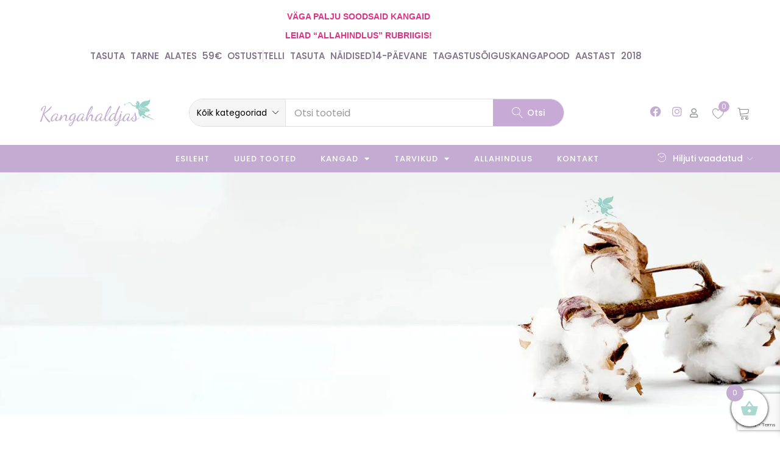

--- FILE ---
content_type: text/html; charset=UTF-8
request_url: https://kangahaldjas.eu/?action=yith-woocompare-add-product&id=22573&_wpnonce=14a8ab13c5
body_size: 68986
content:
<!DOCTYPE html>
<html lang="et">
<head>
	<meta charset="UTF-8">
	<meta name="viewport" content="width=device-width, initial-scale=1.0, viewport-fit=cover" />						<script>document.documentElement.className = document.documentElement.className + ' yes-js js_active js'</script>
			<title>Kangahaldjas - usaldusväärne kangapood internetis!</title>
		<script type="text/javascript">
			( function( w, d, s, l, i ) {
				w[l] = w[l] || [];
				w[l].push( {'gtm.start': new Date().getTime(), event: 'gtm.js'} );
				var f = d.getElementsByTagName( s )[0],
					j = d.createElement( s ), dl = l != 'dataLayer' ? '&l=' + l : '';
				j.async = true;
				j.src = 'https://www.googletagmanager.com/gtm.js?id=' + i + dl;
				f.parentNode.insertBefore( j, f );
			} )( window, document, 'script', 'dataLayer', 'GTM-KT6S878' );
		</script>
	<!-- Google tag (gtag.js) consent mode dataLayer added by Site Kit -->
<script type="text/javascript" id="google_gtagjs-js-consent-mode-data-layer">
/* <![CDATA[ */
window.dataLayer = window.dataLayer || [];function gtag(){dataLayer.push(arguments);}
gtag('consent', 'default', {"ad_personalization":"denied","ad_storage":"denied","ad_user_data":"denied","analytics_storage":"denied","functionality_storage":"denied","security_storage":"denied","personalization_storage":"denied","region":["AT","BE","BG","CH","CY","CZ","DE","DK","EE","ES","FI","FR","GB","GR","HR","HU","IE","IS","IT","LI","LT","LU","LV","MT","NL","NO","PL","PT","RO","SE","SI","SK"],"wait_for_update":500});
window._googlesitekitConsentCategoryMap = {"statistics":["analytics_storage"],"marketing":["ad_storage","ad_user_data","ad_personalization"],"functional":["functionality_storage","security_storage"],"preferences":["personalization_storage"]};
window._googlesitekitConsents = {"ad_personalization":"denied","ad_storage":"denied","ad_user_data":"denied","analytics_storage":"denied","functionality_storage":"denied","security_storage":"denied","personalization_storage":"denied","region":["AT","BE","BG","CH","CY","CZ","DE","DK","EE","ES","FI","FR","GB","GR","HR","HU","IE","IS","IT","LI","LT","LU","LV","MT","NL","NO","PL","PT","RO","SE","SI","SK"],"wait_for_update":500};
/* ]]> */
</script>
<!-- End Google tag (gtag.js) consent mode dataLayer added by Site Kit -->

<!-- The SEO Framework by Sybre Waaijer -->
<meta name="robots" content="max-snippet:-1,max-image-preview:standard,max-video-preview:-1" />
<link rel="canonical" href="https://kangahaldjas.eu/" />
<meta name="description" content="Kangad kogu perele! Ole ise moelooja - parimad kangad sinu õmblusprojektideks! Vaata e-poodi!" />
<meta property="og:type" content="website" />
<meta property="og:locale" content="et_EE" />
<meta property="og:site_name" content="Kangahaldjas" />
<meta property="og:title" content="Kangahaldjas kangad" />
<meta property="og:description" content="Kangad kogu perele! Kvaliteetsed kangad Sinu õmblusprojektideks!" />
<meta property="og:url" content="https://kangahaldjas.eu/" />
<meta property="og:image" content="https://KANGAHALDJAS.EU/wp-content/uploads/2025/02/Kangahaldjas-logo-_-Social-1200x630-1.png" />
<meta property="og:image:width" content="1200" />
<meta property="og:image:height" content="630" />
<meta property="og:image:alt" content="Kangahaldjas logo, e-pood kangahaldjas.eu" />
<meta name="twitter:card" content="summary_large_image" />
<meta name="twitter:title" content="Kangahaldjas kangad ja õmblustarvikud" />
<meta name="twitter:description" content="Kangad kogu perele! Kvaliteetsed kangad Sinu õmblusprojektideks!" />
<meta name="twitter:image" content="https://KANGAHALDJAS.EU/wp-content/uploads/2025/02/Kangahaldjas-logo-_-Social-1200x630-1.png" />
<meta name="twitter:image:alt" content="Kangahaldjas logo, e-pood kangahaldjas.eu" />
<script type="application/ld+json">{"@context":"https://schema.org","@graph":[{"@type":"WebSite","@id":"https://kangahaldjas.eu/#/schema/WebSite","url":"https://kangahaldjas.eu/","name":"Kangahaldjas","description":"usaldusväärne kangapood internetis!","inLanguage":"et","potentialAction":{"@type":"SearchAction","target":{"@type":"EntryPoint","urlTemplate":"https://kangahaldjas.eu/search/{search_term_string}/"},"query-input":"required name=search_term_string"},"publisher":{"@id":"https://kangahaldjas.eu/#/schema/Organization"}},{"@type":"WebPage","@id":"https://kangahaldjas.eu/","url":"https://kangahaldjas.eu/","name":"Kangahaldjas - usaldusväärne kangapood internetis!","description":"Kangad kogu perele! Ole ise moelooja - parimad kangad sinu õmblusprojektideks! Vaata e-poodi!","inLanguage":"et","isPartOf":{"@id":"https://kangahaldjas.eu/#/schema/WebSite"},"breadcrumb":{"@type":"BreadcrumbList","@id":"https://kangahaldjas.eu/#/schema/BreadcrumbList","itemListElement":{"@type":"ListItem","position":1,"name":"Kangahaldjas"}},"potentialAction":{"@type":"ReadAction","target":"https://kangahaldjas.eu/"},"about":{"@id":"https://kangahaldjas.eu/#/schema/Organization"}},{"@type":"Organization","@id":"https://kangahaldjas.eu/#/schema/Organization","name":"Kangahaldjas","url":"https://kangahaldjas.eu/","logo":{"@type":"ImageObject","url":"https://kangahaldjas.eu/wp-content/uploads/2025/02/Kangahaldjas-logo-_-Social-1200x630-1.png","contentUrl":"https://kangahaldjas.eu/wp-content/uploads/2025/02/Kangahaldjas-logo-_-Social-1200x630-1.png","width":1200,"height":630,"inLanguage":"et","caption":"Kangahaldjas logo, e-pood kangahaldjas.eu","contentSize":"32326"}}]}</script>
<!-- / The SEO Framework by Sybre Waaijer | 4.26ms meta | 3.98ms boot -->

<link rel='dns-prefetch' href='//www.googletagmanager.com' />
<link rel='dns-prefetch' href='//fonts.googleapis.com' />
<link href='https://fonts.gstatic.com' crossorigin rel='preconnect' />
<link rel="alternate" type="application/rss+xml" title="Kangahaldjas &raquo; RSS" href="https://kangahaldjas.eu/feed/" />
<link rel="alternate" type="application/rss+xml" title="Kangahaldjas &raquo; Kommentaaride RSS" href="https://kangahaldjas.eu/comments/feed/" />
<link rel="alternate" title="oEmbed (JSON)" type="application/json+oembed" href="https://kangahaldjas.eu/wp-json/oembed/1.0/embed?url=https%3A%2F%2Fkangahaldjas.eu%2F" />
<link rel="alternate" title="oEmbed (XML)" type="text/xml+oembed" href="https://kangahaldjas.eu/wp-json/oembed/1.0/embed?url=https%3A%2F%2Fkangahaldjas.eu%2F&#038;format=xml" />
<style id='wp-img-auto-sizes-contain-inline-css' type='text/css'>
img:is([sizes=auto i],[sizes^="auto," i]){contain-intrinsic-size:3000px 1500px}
/*# sourceURL=wp-img-auto-sizes-contain-inline-css */
</style>
<style id='wp-emoji-styles-inline-css' type='text/css'>

	img.wp-smiley, img.emoji {
		display: inline !important;
		border: none !important;
		box-shadow: none !important;
		height: 1em !important;
		width: 1em !important;
		margin: 0 0.07em !important;
		vertical-align: -0.1em !important;
		background: none !important;
		padding: 0 !important;
	}
/*# sourceURL=wp-emoji-styles-inline-css */
</style>
<style id='classic-theme-styles-inline-css' type='text/css'>
/*! This file is auto-generated */
.wp-block-button__link{color:#fff;background-color:#32373c;border-radius:9999px;box-shadow:none;text-decoration:none;padding:calc(.667em + 2px) calc(1.333em + 2px);font-size:1.125em}.wp-block-file__button{background:#32373c;color:#fff;text-decoration:none}
/*# sourceURL=/wp-includes/css/classic-themes.min.css */
</style>
<link rel='stylesheet' id='jquery-selectBox-css' href='https://kangahaldjas.eu/wp-content/plugins/yith-woocommerce-wishlist/assets/css/jquery.selectBox.css?ver=1.2.0' type='text/css' media='all' />
<link rel='stylesheet' id='woocommerce_prettyPhoto_css-css' href='//kangahaldjas.eu/wp-content/plugins/woocommerce/assets/css/prettyPhoto.css?ver=3.1.6' type='text/css' media='all' />
<link rel='stylesheet' id='yith-wcwl-main-css' href='https://kangahaldjas.eu/wp-content/plugins/yith-woocommerce-wishlist/assets/css/style.css?ver=4.11.0' type='text/css' media='all' />
<style id='yith-wcwl-main-inline-css' type='text/css'>
 :root { --rounded-corners-radius: 16px; --color-add-to-cart-background: #333333; --color-add-to-cart-text: #FFFFFF; --color-add-to-cart-border: #333333; --color-add-to-cart-background-hover: #4F4F4F; --color-add-to-cart-text-hover: #FFFFFF; --color-add-to-cart-border-hover: #4F4F4F; --add-to-cart-rounded-corners-radius: 16px; --color-button-style-1-background: #333333; --color-button-style-1-text: #FFFFFF; --color-button-style-1-border: #333333; --color-button-style-1-background-hover: #4F4F4F; --color-button-style-1-text-hover: #FFFFFF; --color-button-style-1-border-hover: #4F4F4F; --color-button-style-2-background: #333333; --color-button-style-2-text: #FFFFFF; --color-button-style-2-border: #333333; --color-button-style-2-background-hover: #4F4F4F; --color-button-style-2-text-hover: #FFFFFF; --color-button-style-2-border-hover: #4F4F4F; --color-wishlist-table-background: #FFFFFF; --color-wishlist-table-text: #6d6c6c; --color-wishlist-table-border: #FFFFFF; --color-headers-background: #F4F4F4; --color-share-button-color: #FFFFFF; --color-share-button-color-hover: #FFFFFF; --color-fb-button-background: #39599E; --color-fb-button-background-hover: #595A5A; --color-tw-button-background: #45AFE2; --color-tw-button-background-hover: #595A5A; --color-pr-button-background: #AB2E31; --color-pr-button-background-hover: #595A5A; --color-em-button-background: #FBB102; --color-em-button-background-hover: #595A5A; --color-wa-button-background: #00A901; --color-wa-button-background-hover: #595A5A; --feedback-duration: 3s } 
 :root { --rounded-corners-radius: 16px; --color-add-to-cart-background: #333333; --color-add-to-cart-text: #FFFFFF; --color-add-to-cart-border: #333333; --color-add-to-cart-background-hover: #4F4F4F; --color-add-to-cart-text-hover: #FFFFFF; --color-add-to-cart-border-hover: #4F4F4F; --add-to-cart-rounded-corners-radius: 16px; --color-button-style-1-background: #333333; --color-button-style-1-text: #FFFFFF; --color-button-style-1-border: #333333; --color-button-style-1-background-hover: #4F4F4F; --color-button-style-1-text-hover: #FFFFFF; --color-button-style-1-border-hover: #4F4F4F; --color-button-style-2-background: #333333; --color-button-style-2-text: #FFFFFF; --color-button-style-2-border: #333333; --color-button-style-2-background-hover: #4F4F4F; --color-button-style-2-text-hover: #FFFFFF; --color-button-style-2-border-hover: #4F4F4F; --color-wishlist-table-background: #FFFFFF; --color-wishlist-table-text: #6d6c6c; --color-wishlist-table-border: #FFFFFF; --color-headers-background: #F4F4F4; --color-share-button-color: #FFFFFF; --color-share-button-color-hover: #FFFFFF; --color-fb-button-background: #39599E; --color-fb-button-background-hover: #595A5A; --color-tw-button-background: #45AFE2; --color-tw-button-background-hover: #595A5A; --color-pr-button-background: #AB2E31; --color-pr-button-background-hover: #595A5A; --color-em-button-background: #FBB102; --color-em-button-background-hover: #595A5A; --color-wa-button-background: #00A901; --color-wa-button-background-hover: #595A5A; --feedback-duration: 3s } 
/*# sourceURL=yith-wcwl-main-inline-css */
</style>
<style id='global-styles-inline-css' type='text/css'>
:root{--wp--preset--aspect-ratio--square: 1;--wp--preset--aspect-ratio--4-3: 4/3;--wp--preset--aspect-ratio--3-4: 3/4;--wp--preset--aspect-ratio--3-2: 3/2;--wp--preset--aspect-ratio--2-3: 2/3;--wp--preset--aspect-ratio--16-9: 16/9;--wp--preset--aspect-ratio--9-16: 9/16;--wp--preset--color--black: #000000;--wp--preset--color--cyan-bluish-gray: #abb8c3;--wp--preset--color--white: #ffffff;--wp--preset--color--pale-pink: #f78da7;--wp--preset--color--vivid-red: #cf2e2e;--wp--preset--color--luminous-vivid-orange: #ff6900;--wp--preset--color--luminous-vivid-amber: #fcb900;--wp--preset--color--light-green-cyan: #7bdcb5;--wp--preset--color--vivid-green-cyan: #00d084;--wp--preset--color--pale-cyan-blue: #8ed1fc;--wp--preset--color--vivid-cyan-blue: #0693e3;--wp--preset--color--vivid-purple: #9b51e0;--wp--preset--gradient--vivid-cyan-blue-to-vivid-purple: linear-gradient(135deg,rgb(6,147,227) 0%,rgb(155,81,224) 100%);--wp--preset--gradient--light-green-cyan-to-vivid-green-cyan: linear-gradient(135deg,rgb(122,220,180) 0%,rgb(0,208,130) 100%);--wp--preset--gradient--luminous-vivid-amber-to-luminous-vivid-orange: linear-gradient(135deg,rgb(252,185,0) 0%,rgb(255,105,0) 100%);--wp--preset--gradient--luminous-vivid-orange-to-vivid-red: linear-gradient(135deg,rgb(255,105,0) 0%,rgb(207,46,46) 100%);--wp--preset--gradient--very-light-gray-to-cyan-bluish-gray: linear-gradient(135deg,rgb(238,238,238) 0%,rgb(169,184,195) 100%);--wp--preset--gradient--cool-to-warm-spectrum: linear-gradient(135deg,rgb(74,234,220) 0%,rgb(151,120,209) 20%,rgb(207,42,186) 40%,rgb(238,44,130) 60%,rgb(251,105,98) 80%,rgb(254,248,76) 100%);--wp--preset--gradient--blush-light-purple: linear-gradient(135deg,rgb(255,206,236) 0%,rgb(152,150,240) 100%);--wp--preset--gradient--blush-bordeaux: linear-gradient(135deg,rgb(254,205,165) 0%,rgb(254,45,45) 50%,rgb(107,0,62) 100%);--wp--preset--gradient--luminous-dusk: linear-gradient(135deg,rgb(255,203,112) 0%,rgb(199,81,192) 50%,rgb(65,88,208) 100%);--wp--preset--gradient--pale-ocean: linear-gradient(135deg,rgb(255,245,203) 0%,rgb(182,227,212) 50%,rgb(51,167,181) 100%);--wp--preset--gradient--electric-grass: linear-gradient(135deg,rgb(202,248,128) 0%,rgb(113,206,126) 100%);--wp--preset--gradient--midnight: linear-gradient(135deg,rgb(2,3,129) 0%,rgb(40,116,252) 100%);--wp--preset--font-size--small: 13px;--wp--preset--font-size--medium: 20px;--wp--preset--font-size--large: 36px;--wp--preset--font-size--x-large: 42px;--wp--preset--spacing--20: 0.44rem;--wp--preset--spacing--30: 0.67rem;--wp--preset--spacing--40: 1rem;--wp--preset--spacing--50: 1.5rem;--wp--preset--spacing--60: 2.25rem;--wp--preset--spacing--70: 3.38rem;--wp--preset--spacing--80: 5.06rem;--wp--preset--shadow--natural: 6px 6px 9px rgba(0, 0, 0, 0.2);--wp--preset--shadow--deep: 12px 12px 50px rgba(0, 0, 0, 0.4);--wp--preset--shadow--sharp: 6px 6px 0px rgba(0, 0, 0, 0.2);--wp--preset--shadow--outlined: 6px 6px 0px -3px rgb(255, 255, 255), 6px 6px rgb(0, 0, 0);--wp--preset--shadow--crisp: 6px 6px 0px rgb(0, 0, 0);}:where(.is-layout-flex){gap: 0.5em;}:where(.is-layout-grid){gap: 0.5em;}body .is-layout-flex{display: flex;}.is-layout-flex{flex-wrap: wrap;align-items: center;}.is-layout-flex > :is(*, div){margin: 0;}body .is-layout-grid{display: grid;}.is-layout-grid > :is(*, div){margin: 0;}:where(.wp-block-columns.is-layout-flex){gap: 2em;}:where(.wp-block-columns.is-layout-grid){gap: 2em;}:where(.wp-block-post-template.is-layout-flex){gap: 1.25em;}:where(.wp-block-post-template.is-layout-grid){gap: 1.25em;}.has-black-color{color: var(--wp--preset--color--black) !important;}.has-cyan-bluish-gray-color{color: var(--wp--preset--color--cyan-bluish-gray) !important;}.has-white-color{color: var(--wp--preset--color--white) !important;}.has-pale-pink-color{color: var(--wp--preset--color--pale-pink) !important;}.has-vivid-red-color{color: var(--wp--preset--color--vivid-red) !important;}.has-luminous-vivid-orange-color{color: var(--wp--preset--color--luminous-vivid-orange) !important;}.has-luminous-vivid-amber-color{color: var(--wp--preset--color--luminous-vivid-amber) !important;}.has-light-green-cyan-color{color: var(--wp--preset--color--light-green-cyan) !important;}.has-vivid-green-cyan-color{color: var(--wp--preset--color--vivid-green-cyan) !important;}.has-pale-cyan-blue-color{color: var(--wp--preset--color--pale-cyan-blue) !important;}.has-vivid-cyan-blue-color{color: var(--wp--preset--color--vivid-cyan-blue) !important;}.has-vivid-purple-color{color: var(--wp--preset--color--vivid-purple) !important;}.has-black-background-color{background-color: var(--wp--preset--color--black) !important;}.has-cyan-bluish-gray-background-color{background-color: var(--wp--preset--color--cyan-bluish-gray) !important;}.has-white-background-color{background-color: var(--wp--preset--color--white) !important;}.has-pale-pink-background-color{background-color: var(--wp--preset--color--pale-pink) !important;}.has-vivid-red-background-color{background-color: var(--wp--preset--color--vivid-red) !important;}.has-luminous-vivid-orange-background-color{background-color: var(--wp--preset--color--luminous-vivid-orange) !important;}.has-luminous-vivid-amber-background-color{background-color: var(--wp--preset--color--luminous-vivid-amber) !important;}.has-light-green-cyan-background-color{background-color: var(--wp--preset--color--light-green-cyan) !important;}.has-vivid-green-cyan-background-color{background-color: var(--wp--preset--color--vivid-green-cyan) !important;}.has-pale-cyan-blue-background-color{background-color: var(--wp--preset--color--pale-cyan-blue) !important;}.has-vivid-cyan-blue-background-color{background-color: var(--wp--preset--color--vivid-cyan-blue) !important;}.has-vivid-purple-background-color{background-color: var(--wp--preset--color--vivid-purple) !important;}.has-black-border-color{border-color: var(--wp--preset--color--black) !important;}.has-cyan-bluish-gray-border-color{border-color: var(--wp--preset--color--cyan-bluish-gray) !important;}.has-white-border-color{border-color: var(--wp--preset--color--white) !important;}.has-pale-pink-border-color{border-color: var(--wp--preset--color--pale-pink) !important;}.has-vivid-red-border-color{border-color: var(--wp--preset--color--vivid-red) !important;}.has-luminous-vivid-orange-border-color{border-color: var(--wp--preset--color--luminous-vivid-orange) !important;}.has-luminous-vivid-amber-border-color{border-color: var(--wp--preset--color--luminous-vivid-amber) !important;}.has-light-green-cyan-border-color{border-color: var(--wp--preset--color--light-green-cyan) !important;}.has-vivid-green-cyan-border-color{border-color: var(--wp--preset--color--vivid-green-cyan) !important;}.has-pale-cyan-blue-border-color{border-color: var(--wp--preset--color--pale-cyan-blue) !important;}.has-vivid-cyan-blue-border-color{border-color: var(--wp--preset--color--vivid-cyan-blue) !important;}.has-vivid-purple-border-color{border-color: var(--wp--preset--color--vivid-purple) !important;}.has-vivid-cyan-blue-to-vivid-purple-gradient-background{background: var(--wp--preset--gradient--vivid-cyan-blue-to-vivid-purple) !important;}.has-light-green-cyan-to-vivid-green-cyan-gradient-background{background: var(--wp--preset--gradient--light-green-cyan-to-vivid-green-cyan) !important;}.has-luminous-vivid-amber-to-luminous-vivid-orange-gradient-background{background: var(--wp--preset--gradient--luminous-vivid-amber-to-luminous-vivid-orange) !important;}.has-luminous-vivid-orange-to-vivid-red-gradient-background{background: var(--wp--preset--gradient--luminous-vivid-orange-to-vivid-red) !important;}.has-very-light-gray-to-cyan-bluish-gray-gradient-background{background: var(--wp--preset--gradient--very-light-gray-to-cyan-bluish-gray) !important;}.has-cool-to-warm-spectrum-gradient-background{background: var(--wp--preset--gradient--cool-to-warm-spectrum) !important;}.has-blush-light-purple-gradient-background{background: var(--wp--preset--gradient--blush-light-purple) !important;}.has-blush-bordeaux-gradient-background{background: var(--wp--preset--gradient--blush-bordeaux) !important;}.has-luminous-dusk-gradient-background{background: var(--wp--preset--gradient--luminous-dusk) !important;}.has-pale-ocean-gradient-background{background: var(--wp--preset--gradient--pale-ocean) !important;}.has-electric-grass-gradient-background{background: var(--wp--preset--gradient--electric-grass) !important;}.has-midnight-gradient-background{background: var(--wp--preset--gradient--midnight) !important;}.has-small-font-size{font-size: var(--wp--preset--font-size--small) !important;}.has-medium-font-size{font-size: var(--wp--preset--font-size--medium) !important;}.has-large-font-size{font-size: var(--wp--preset--font-size--large) !important;}.has-x-large-font-size{font-size: var(--wp--preset--font-size--x-large) !important;}
:where(.wp-block-post-template.is-layout-flex){gap: 1.25em;}:where(.wp-block-post-template.is-layout-grid){gap: 1.25em;}
:where(.wp-block-term-template.is-layout-flex){gap: 1.25em;}:where(.wp-block-term-template.is-layout-grid){gap: 1.25em;}
:where(.wp-block-columns.is-layout-flex){gap: 2em;}:where(.wp-block-columns.is-layout-grid){gap: 2em;}
:root :where(.wp-block-pullquote){font-size: 1.5em;line-height: 1.6;}
/*# sourceURL=global-styles-inline-css */
</style>
<link rel='stylesheet' id='woof-css' href='https://kangahaldjas.eu/wp-content/plugins/woocommerce-products-filter/css/front.css?ver=2.2.9.4' type='text/css' media='all' />
<style id='woof-inline-css' type='text/css'>

.woof_products_top_panel li span, .woof_products_top_panel2 li span{background: url(https://kangahaldjas.eu/wp-content/plugins/woocommerce-products-filter/img/delete.png);background-size: 14px 14px;background-repeat: no-repeat;background-position: right;}
.woof_edit_view{
                    display: none;
                }
.woof_price_search_container .price_slider_amount button.button{
                        display: none;
                    }

                    /***** END: hiding submit button of the price slider ******/
/*# sourceURL=woof-inline-css */
</style>
<link rel='stylesheet' id='chosen-drop-down-css' href='https://kangahaldjas.eu/wp-content/plugins/woocommerce-products-filter/js/chosen/chosen.min.css?ver=2.2.9.4' type='text/css' media='all' />
<link rel='stylesheet' id='woocommerce-layout-css' href='https://kangahaldjas.eu/wp-content/plugins/woocommerce/assets/css/woocommerce-layout.css?ver=10.4.3' type='text/css' media='all' />
<link rel='stylesheet' id='woocommerce-smallscreen-css' href='https://kangahaldjas.eu/wp-content/plugins/woocommerce/assets/css/woocommerce-smallscreen.css?ver=10.4.3' type='text/css' media='only screen and (max-width: 768px)' />
<link rel='stylesheet' id='woocommerce-general-css' href='https://kangahaldjas.eu/wp-content/plugins/woocommerce/assets/css/woocommerce.css?ver=10.4.3' type='text/css' media='all' />
<style id='woocommerce-inline-inline-css' type='text/css'>
.woocommerce form .form-row .required { visibility: visible; }
/*# sourceURL=woocommerce-inline-inline-css */
</style>
<link rel='stylesheet' id='cmplz-general-css' href='https://kangahaldjas.eu/wp-content/plugins/complianz-gdpr-premium/assets/css/cookieblocker.min.css?ver=1750152276' type='text/css' media='all' />
<link rel='stylesheet' id='montonio-style-css' href='https://kangahaldjas.eu/wp-content/plugins/montonio-for-woocommerce/assets/css/montonio-style.css?ver=9.3.2' type='text/css' media='all' />
<link rel='stylesheet' id='xoo-wsc-fonts-css' href='https://kangahaldjas.eu/wp-content/plugins/side-cart-woocommerce/assets/css/xoo-wsc-fonts.css?ver=2.7.2' type='text/css' media='all' />
<link rel='stylesheet' id='xoo-wsc-style-css' href='https://kangahaldjas.eu/wp-content/plugins/side-cart-woocommerce/assets/css/xoo-wsc-style.css?ver=2.7.2' type='text/css' media='all' />
<style id='xoo-wsc-style-inline-css' type='text/css'>




.xoo-wsc-ft-buttons-cont a.xoo-wsc-ft-btn, .xoo-wsc-container .xoo-wsc-btn {
	background-color: #c3abd2;
	color: #ffffff;
	border: ;
	padding: 10px 20px;
}

.xoo-wsc-ft-buttons-cont a.xoo-wsc-ft-btn:hover, .xoo-wsc-container .xoo-wsc-btn:hover {
	background-color: #9bd2c9;
	color: #ffffff;
	border: ;
}

 

.xoo-wsc-footer{
	background-color: #ffffff;
	color: #838383;
	padding: 10px 20px;
	box-shadow: 0 -5px 10px #0000001a;
}

.xoo-wsc-footer, .xoo-wsc-footer a, .xoo-wsc-footer .amount{
	font-size: 18px;
}

.xoo-wsc-btn .amount{
	color: #ffffff}

.xoo-wsc-btn:hover .amount{
	color: #ffffff;
}

.xoo-wsc-ft-buttons-cont{
	grid-template-columns: auto;
}

.xoo-wsc-basket{
	bottom: 10px;
	right: 10px;
	background-color: #ffffff;
	color: #000000;
	box-shadow: 0 1px 4px 0;
	border-radius: 50%;
	display: flex;
	width: 60px;
	height: 60px;
}


.xoo-wsc-bki{
	font-size: 30px}

.xoo-wsc-items-count{
	top: -9px;
	left: -8px;
}

.xoo-wsc-items-count, .xoo-wsch-items-count{
	background-color: #000000;
	color: #ffffff;
}

.xoo-wsc-container, .xoo-wsc-slider{
	max-width: 320px;
	right: -320px;
	top: 0;bottom: 0;
	bottom: 0;
	font-family: }


.xoo-wsc-cart-active .xoo-wsc-container, .xoo-wsc-slider-active .xoo-wsc-slider{
	right: 0;
}


.xoo-wsc-cart-active .xoo-wsc-basket{
	right: 320px;
}

.xoo-wsc-slider{
	right: -320px;
}

span.xoo-wsch-close {
    font-size: 30px;
}

	.xoo-wsch-top{
		justify-content: center;
	}
	span.xoo-wsch-close {
	    right: 10px;
	}

.xoo-wsch-text{
	font-size: 20px;
}

.xoo-wsc-header{
	color: #838383;
	background-color: #ffffff;
	border-bottom: 2px solid #eee;
	padding: 15px 15px;
}


.xoo-wsc-body{
	background-color: #ffffff;
}

.xoo-wsc-products:not(.xoo-wsc-pattern-card), .xoo-wsc-products:not(.xoo-wsc-pattern-card) span.amount, .xoo-wsc-products:not(.xoo-wsc-pattern-card) a{
	font-size: 14px;
	color: #838383;
}

.xoo-wsc-products:not(.xoo-wsc-pattern-card) .xoo-wsc-product{
	padding: 20px 15px;
	margin: 0;
	border-radius: 0px;
	box-shadow: 0 0;
	background-color: transparent;
}

.xoo-wsc-sum-col{
	justify-content: center;
}


/** Shortcode **/
.xoo-wsc-sc-count{
	background-color: #000000;
	color: #ffffff;
}

.xoo-wsc-sc-bki{
	font-size: 28px;
	color: #000000;
}
.xoo-wsc-sc-cont{
	color: #000000;
}


.xoo-wsc-product dl.variation {
	display: block;
}


.xoo-wsc-product-cont{
	padding: 10px 10px;
}

.xoo-wsc-products:not(.xoo-wsc-pattern-card) .xoo-wsc-img-col{
	width: 30%;
}

.xoo-wsc-pattern-card .xoo-wsc-img-col img{
	max-width: 100%;
	height: auto;
}

.xoo-wsc-products:not(.xoo-wsc-pattern-card) .xoo-wsc-sum-col{
	width: 70%;
}

.xoo-wsc-pattern-card .xoo-wsc-product-cont{
	width: 50% 
}

@media only screen and (max-width: 600px) {
	.xoo-wsc-pattern-card .xoo-wsc-product-cont  {
		width: 50%;
	}
}


.xoo-wsc-pattern-card .xoo-wsc-product{
	border: 0;
	box-shadow: 0px 10px 15px -12px #0000001a;
}


.xoo-wsc-sm-front{
	background-color: #eee;
}
.xoo-wsc-pattern-card, .xoo-wsc-sm-front{
	border-bottom-left-radius: 5px;
	border-bottom-right-radius: 5px;
}
.xoo-wsc-pattern-card, .xoo-wsc-img-col img, .xoo-wsc-img-col, .xoo-wsc-sm-back-cont{
	border-top-left-radius: 5px;
	border-top-right-radius: 5px;
}
.xoo-wsc-sm-back{
	background-color: #fff;
}
.xoo-wsc-pattern-card, .xoo-wsc-pattern-card a, .xoo-wsc-pattern-card .amount{
	font-size: 14px;
}

.xoo-wsc-sm-front, .xoo-wsc-sm-front a, .xoo-wsc-sm-front .amount{
	color: #000;
}

.xoo-wsc-sm-back, .xoo-wsc-sm-back a, .xoo-wsc-sm-back .amount{
	color: #000;
}


.magictime {
    animation-duration: 0.5s;
}



span.xoo-wsch-items-count{
	height: 20px;
	line-height: 20px;
	width: 20px;
}

span.xoo-wsch-icon{
	font-size: 30px
}

.xoo-wsc-smr-del{
	font-size: 14px
}
/*# sourceURL=xoo-wsc-style-inline-css */
</style>
<link rel='stylesheet' id='urna-theme-fonts-css' href='https://fonts.googleapis.com/css?family=Poppins%3A400%2C500%2C600%2C700%7CFredoka%20One%3A400&#038;subset=latin%2Clatin-ext&#038;display=swap' type='text/css' media='all' />
<link rel='stylesheet' id='e-animation-fadeIn-css' href='https://kangahaldjas.eu/wp-content/plugins/elementor/assets/lib/animations/styles/fadeIn.min.css?ver=3.34.1' type='text/css' media='all' />
<link rel='stylesheet' id='elementor-frontend-css' href='https://kangahaldjas.eu/wp-content/plugins/elementor/assets/css/frontend.min.css?ver=3.34.1' type='text/css' media='all' />
<link rel='stylesheet' id='widget-heading-css' href='https://kangahaldjas.eu/wp-content/plugins/elementor/assets/css/widget-heading.min.css?ver=3.34.1' type='text/css' media='all' />
<link rel='stylesheet' id='e-animation-zoomIn-css' href='https://kangahaldjas.eu/wp-content/plugins/elementor/assets/lib/animations/styles/zoomIn.min.css?ver=3.34.1' type='text/css' media='all' />
<link rel='stylesheet' id='widget-image-css' href='https://kangahaldjas.eu/wp-content/plugins/elementor/assets/css/widget-image.min.css?ver=3.34.1' type='text/css' media='all' />
<link rel='stylesheet' id='e-animation-slideInUp-css' href='https://kangahaldjas.eu/wp-content/plugins/elementor/assets/lib/animations/styles/slideInUp.min.css?ver=3.34.1' type='text/css' media='all' />
<link rel='stylesheet' id='e-popup-css' href='https://kangahaldjas.eu/wp-content/plugins/elementor-pro/assets/css/conditionals/popup.min.css?ver=3.34.0' type='text/css' media='all' />
<link rel='stylesheet' id='widget-nav-menu-css' href='https://kangahaldjas.eu/wp-content/plugins/elementor-pro/assets/css/widget-nav-menu.min.css?ver=3.34.0' type='text/css' media='all' />
<link rel='stylesheet' id='widget-icon-list-css' href='https://kangahaldjas.eu/wp-content/plugins/elementor/assets/css/widget-icon-list.min.css?ver=3.34.1' type='text/css' media='all' />
<link rel='stylesheet' id='widget-social-icons-css' href='https://kangahaldjas.eu/wp-content/plugins/elementor/assets/css/widget-social-icons.min.css?ver=3.34.1' type='text/css' media='all' />
<link rel='stylesheet' id='e-apple-webkit-css' href='https://kangahaldjas.eu/wp-content/plugins/elementor/assets/css/conditionals/apple-webkit.min.css?ver=3.34.1' type='text/css' media='all' />
<link rel='stylesheet' id='e-sticky-css' href='https://kangahaldjas.eu/wp-content/plugins/elementor-pro/assets/css/modules/sticky.min.css?ver=3.34.0' type='text/css' media='all' />
<link rel='stylesheet' id='widget-spacer-css' href='https://kangahaldjas.eu/wp-content/plugins/elementor/assets/css/widget-spacer.min.css?ver=3.34.1' type='text/css' media='all' />
<link rel='stylesheet' id='elementor-icons-css' href='https://kangahaldjas.eu/wp-content/plugins/elementor/assets/lib/eicons/css/elementor-icons.min.css?ver=5.45.0' type='text/css' media='all' />
<link rel='stylesheet' id='elementor-post-15-css' href='https://kangahaldjas.eu/wp-content/uploads/elementor/css/post-15.css?ver=1768433480' type='text/css' media='all' />
<link rel='stylesheet' id='font-awesome-5-all-css' href='https://kangahaldjas.eu/wp-content/plugins/elementor/assets/lib/font-awesome/css/all.min.css?ver=3.34.1' type='text/css' media='all' />
<link rel='stylesheet' id='font-awesome-4-shim-css' href='https://kangahaldjas.eu/wp-content/plugins/elementor/assets/lib/font-awesome/css/v4-shims.min.css?ver=3.34.1' type='text/css' media='all' />
<link rel='stylesheet' id='e-animation-fadeInUp-css' href='https://kangahaldjas.eu/wp-content/plugins/elementor/assets/lib/animations/styles/fadeInUp.min.css?ver=3.34.1' type='text/css' media='all' />
<link rel='stylesheet' id='swiper-css' href='https://kangahaldjas.eu/wp-content/plugins/elementor/assets/lib/swiper/v8/css/swiper.min.css?ver=8.4.5' type='text/css' media='all' />
<link rel='stylesheet' id='e-swiper-css' href='https://kangahaldjas.eu/wp-content/plugins/elementor/assets/css/conditionals/e-swiper.min.css?ver=3.34.1' type='text/css' media='all' />
<link rel='stylesheet' id='widget-slides-css' href='https://kangahaldjas.eu/wp-content/plugins/elementor-pro/assets/css/widget-slides.min.css?ver=3.34.0' type='text/css' media='all' />
<link rel='stylesheet' id='elementor-post-7401-css' href='https://kangahaldjas.eu/wp-content/uploads/elementor/css/post-7401.css?ver=1768435806' type='text/css' media='all' />
<link rel='stylesheet' id='elementor-post-25072-css' href='https://kangahaldjas.eu/wp-content/uploads/elementor/css/post-25072.css?ver=1768433480' type='text/css' media='all' />
<link rel='stylesheet' id='elementor-post-24260-css' href='https://kangahaldjas.eu/wp-content/uploads/elementor/css/post-24260.css?ver=1768433480' type='text/css' media='all' />
<link rel='stylesheet' id='elementor-post-13377-css' href='https://kangahaldjas.eu/wp-content/uploads/elementor/css/post-13377.css?ver=1768433480' type='text/css' media='all' />
<link rel='stylesheet' id='elementor-post-7651-css' href='https://kangahaldjas.eu/wp-content/uploads/elementor/css/post-7651.css?ver=1768433480' type='text/css' media='all' />
<link rel='stylesheet' id='elementor-post-7621-css' href='https://kangahaldjas.eu/wp-content/uploads/elementor/css/post-7621.css?ver=1768433480' type='text/css' media='all' />
<link rel='stylesheet' id='pmw-public-elementor-fix-css' href='https://kangahaldjas.eu/wp-content/plugins/woocommerce-google-adwords-conversion-tracking-tag/css/public/elementor-fix.css?ver=1.54.1' type='text/css' media='all' />
<link rel='stylesheet' id='eael-general-css' href='https://kangahaldjas.eu/wp-content/plugins/essential-addons-for-elementor-lite/assets/front-end/css/view/general.min.css?ver=6.5.6' type='text/css' media='all' />
<link rel='stylesheet' id='bootstrap-css' href='https://kangahaldjas.eu/wp-content/themes/urna/css/bootstrap.css?ver=3.3.7' type='text/css' media='all' />
<link rel='stylesheet' id='urna-template-css' href='https://kangahaldjas.eu/wp-content/themes/urna/css/template.css?ver=1.0' type='text/css' media='all' />
<link rel='stylesheet' id='urna-skin-css' href='https://kangahaldjas.eu/wp-content/themes/urna/css/skins/pet/type.css?ver=1.0' type='text/css' media='all' />
<link rel='stylesheet' id='urna-style-css' href='https://kangahaldjas.eu/wp-content/themes/urna/style.css?ver=1.0' type='text/css' media='all' />
<style id='urna-style-inline-css' type='text/css'>
:root {--tb-theme-color: #c7aad6;--tb-theme-color-hover: #bda1cb;--tb-theme-bg-buy-now: #abd9d1;--tb-theme-bg-buy-now-hover: #99c3bc;}:root {--tb-text-primary-font: Poppins, sans-serif;--tb-text-second-font: Fredoka One, cursive;}.site-header .logo img {max-width: 289px;}.site-header .logo img {}@media (max-width: 1199px) {/* Limit logo image height for mobile according to mobile header height */.mobile-logo a img {max-width: 130px;}.mobile-logo a img {padding-top: 4px;}.woocommerce .product .product-block span.onsale .saled,.woocommerce .product .product-block span.onsale .featured {line-height: 33px;min-width: 33px;}}.woocommerce .product span.onsale > span,.image-mains span.onsale .saled,.image-mains span.onsale .featured {border-top-left-radius: 50%;-webkit-border-top-left-radius: 50%;-moz-border-top-left-radius: 50%;border-top-right-radius: 50%;-webkit-border-top-right-radius: 50%;-moz-border-top-right-radius: 50%;border-bottom-right-radius: 50%;-webkit-border-bottom-right-radius: 50%;-moz-border-bottom-right-radius: 50%;border-bottom-left-radius: 50%;-webkit-border-bottom-left-radius: 50%;-moz-border-bottom-left-radius: 50%;}/* Custom CSS */#menu-fixed {display: none !important;}
/*# sourceURL=urna-style-inline-css */
</style>
<link rel='stylesheet' id='font-tbay-css' href='https://kangahaldjas.eu/wp-content/themes/urna/css/font-tbay-custom.css?ver=1.0.0' type='text/css' media='all' />
<link rel='stylesheet' id='simple-line-icons-css' href='https://kangahaldjas.eu/wp-content/themes/urna/css/simple-line-icons.css?ver=2.4.0' type='text/css' media='all' />
<link rel='stylesheet' id='linearicons-css' href='https://kangahaldjas.eu/wp-content/themes/urna/css/linearicons.css?ver=1.0.0' type='text/css' media='all' />
<link rel='stylesheet' id='material-design-iconic-font-css' href='https://kangahaldjas.eu/wp-content/themes/urna/css/material-design-iconic-font.css?ver=1.0.0' type='text/css' media='all' />
<link rel='stylesheet' id='animate-css-css' href='https://kangahaldjas.eu/wp-content/themes/urna/css/animate.css?ver=3.5.0' type='text/css' media='all' />
<link rel='stylesheet' id='magnific-popup-css' href='https://kangahaldjas.eu/wp-content/themes/urna/css/magnific-popup.css?ver=3.5.0' type='text/css' media='all' />
<link rel='stylesheet' id='jquery-treeview-css' href='https://kangahaldjas.eu/wp-content/themes/urna/css/jquery.treeview.css?ver=1.0.0' type='text/css' media='all' />
<link rel='stylesheet' id='sumoselect-css' href='https://kangahaldjas.eu/wp-content/themes/urna/css/sumoselect.css?ver=1.0.0' type='text/css' media='all' />
<link rel='stylesheet' id='chld_thm_cfg_child-css' href='https://kangahaldjas.eu/wp-content/themes/urna-child1/style.css?ver=2.4.20.1735547096' type='text/css' media='all' />
<link rel='stylesheet' id='font-awesome-css' href='https://kangahaldjas.eu/wp-content/plugins/elementor/assets/lib/font-awesome/css/font-awesome.min.css?ver=4.7.0' type='text/css' media='all' />
<style id='font-awesome-inline-css' type='text/css'>
[data-font="FontAwesome"]:before {font-family: 'FontAwesome' !important;content: attr(data-icon) !important;speak: none !important;font-weight: normal !important;font-variant: normal !important;text-transform: none !important;line-height: 1 !important;font-style: normal !important;-webkit-font-smoothing: antialiased !important;-moz-osx-font-smoothing: grayscale !important;}
/*# sourceURL=font-awesome-inline-css */
</style>
<link rel='stylesheet' id='elementor-gf-local-roboto-css' href='https://KANGAHALDJAS.EU/wp-content/uploads/elementor/google-fonts/css/roboto.css?ver=1742218331' type='text/css' media='all' />
<link rel='stylesheet' id='elementor-gf-local-robotoslab-css' href='https://KANGAHALDJAS.EU/wp-content/uploads/elementor/google-fonts/css/robotoslab.css?ver=1742218335' type='text/css' media='all' />
<link rel='stylesheet' id='elementor-gf-local-montserrat-css' href='https://KANGAHALDJAS.EU/wp-content/uploads/elementor/google-fonts/css/montserrat.css?ver=1742218478' type='text/css' media='all' />
<link rel='stylesheet' id='elementor-gf-local-ebgaramond-css' href='https://KANGAHALDJAS.EU/wp-content/uploads/elementor/google-fonts/css/ebgaramond.css?ver=1742218338' type='text/css' media='all' />
<link rel='stylesheet' id='elementor-gf-local-poppins-css' href='https://KANGAHALDJAS.EU/wp-content/uploads/elementor/google-fonts/css/poppins.css?ver=1742218340' type='text/css' media='all' />
<link rel='stylesheet' id='elementor-icons-shared-0-css' href='https://kangahaldjas.eu/wp-content/plugins/elementor/assets/lib/font-awesome/css/fontawesome.min.css?ver=5.15.3' type='text/css' media='all' />
<link rel='stylesheet' id='elementor-icons-fa-solid-css' href='https://kangahaldjas.eu/wp-content/plugins/elementor/assets/lib/font-awesome/css/solid.min.css?ver=5.15.3' type='text/css' media='all' />
<link rel='stylesheet' id='elementor-icons-fa-brands-css' href='https://kangahaldjas.eu/wp-content/plugins/elementor/assets/lib/font-awesome/css/brands.min.css?ver=5.15.3' type='text/css' media='all' />
<link rel='stylesheet' id='elementor-icons-fa-regular-css' href='https://kangahaldjas.eu/wp-content/plugins/elementor/assets/lib/font-awesome/css/regular.min.css?ver=5.15.3' type='text/css' media='all' />
<script type="text/template" id="tmpl-variation-template">
	<div class="woocommerce-variation-description">{{{ data.variation.variation_description }}}</div>
	<div class="woocommerce-variation-price">{{{ data.variation.price_html }}}</div>
	<div class="woocommerce-variation-availability">{{{ data.variation.availability_html }}}</div>
</script>
<script type="text/template" id="tmpl-unavailable-variation-template">
	<p role="alert">Vabandame, see toode ei ole saadaval. Palun proovi teistsugust kombinatsiooni.</p>
</script>
<script type="text/javascript" id="woocommerce-google-analytics-integration-gtag-js-after">
/* <![CDATA[ */
/* Google Analytics for WooCommerce (gtag.js) */
					window.dataLayer = window.dataLayer || [];
					function gtag(){dataLayer.push(arguments);}
					// Set up default consent state.
					for ( const mode of [{"analytics_storage":"denied","ad_storage":"denied","ad_user_data":"denied","ad_personalization":"denied","region":["AT","BE","BG","HR","CY","CZ","DK","EE","FI","FR","DE","GR","HU","IS","IE","IT","LV","LI","LT","LU","MT","NL","NO","PL","PT","RO","SK","SI","ES","SE","GB","CH"]}] || [] ) {
						gtag( "consent", "default", { "wait_for_update": 500, ...mode } );
					}
					gtag("js", new Date());
					gtag("set", "developer_id.dOGY3NW", true);
					gtag("config", "G-XRS0HHG8W4", {"track_404":true,"allow_google_signals":true,"logged_in":false,"linker":{"domains":[],"allow_incoming":false},"custom_map":{"dimension1":"logged_in"}});
//# sourceURL=woocommerce-google-analytics-integration-gtag-js-after
/* ]]> */
</script>
<script type="text/javascript" src="https://kangahaldjas.eu/wp-includes/js/jquery/jquery.min.js?ver=3.7.1" id="jquery-core-js"></script>
<script type="text/javascript" src="https://kangahaldjas.eu/wp-includes/js/jquery/jquery-migrate.min.js?ver=3.4.1" id="jquery-migrate-js"></script>
<script type="text/javascript" src="https://kangahaldjas.eu/wp-content/plugins/woocommerce-eabi-postoffice/js/jquery.cascadingdropdown.js?ver=6.9" id="jquery-cascadingdropdown-js"></script>
<script type="text/javascript" src="https://kangahaldjas.eu/wp-content/plugins/woocommerce-eabi-postoffice/js/eabi.cascadingdropdown.js?ver=6.9" id="eabi-cascadingdropdown-js"></script>
<script type="text/javascript" src="https://kangahaldjas.eu/wp-includes/js/dist/hooks.min.js?ver=dd5603f07f9220ed27f1" id="wp-hooks-js"></script>
<script type="text/javascript" src="https://kangahaldjas.eu/wp-content/plugins/woocommerce/assets/js/jquery-blockui/jquery.blockUI.min.js?ver=2.7.0-wc.10.4.3" id="wc-jquery-blockui-js" defer="defer" data-wp-strategy="defer"></script>
<script type="text/javascript" id="wc-add-to-cart-js-extra">
/* <![CDATA[ */
var wc_add_to_cart_params = {"ajax_url":"/wp-admin/admin-ajax.php","wc_ajax_url":"/?wc-ajax=%%endpoint%%","i18n_view_cart":"Vaata ostukorvi","cart_url":"https://kangahaldjas.eu/ostukorv/","is_cart":"","cart_redirect_after_add":"no"};
//# sourceURL=wc-add-to-cart-js-extra
/* ]]> */
</script>
<script type="text/javascript" src="https://kangahaldjas.eu/wp-content/plugins/woocommerce/assets/js/frontend/add-to-cart.min.js?ver=10.4.3" id="wc-add-to-cart-js" defer="defer" data-wp-strategy="defer"></script>
<script type="text/javascript" src="https://kangahaldjas.eu/wp-content/plugins/woocommerce/assets/js/js-cookie/js.cookie.min.js?ver=2.1.4-wc.10.4.3" id="wc-js-cookie-js" defer="defer" data-wp-strategy="defer"></script>
<script type="text/javascript" id="woocommerce-js-extra">
/* <![CDATA[ */
var woocommerce_params = {"ajax_url":"/wp-admin/admin-ajax.php","wc_ajax_url":"/?wc-ajax=%%endpoint%%","i18n_password_show":"Show password","i18n_password_hide":"Hide password"};
//# sourceURL=woocommerce-js-extra
/* ]]> */
</script>
<script type="text/javascript" src="https://kangahaldjas.eu/wp-content/plugins/woocommerce/assets/js/frontend/woocommerce.min.js?ver=10.4.3" id="woocommerce-js" defer="defer" data-wp-strategy="defer"></script>
<script type="text/javascript" src="https://kangahaldjas.eu/wp-content/plugins/elementor/assets/lib/font-awesome/js/v4-shims.min.js?ver=3.34.1" id="font-awesome-4-shim-js"></script>
<script type="text/javascript" id="wpm-js-extra">
/* <![CDATA[ */
var wpm = {"ajax_url":"https://kangahaldjas.eu/wp-admin/admin-ajax.php","root":"https://kangahaldjas.eu/wp-json/","nonce_wp_rest":"802830a778","nonce_ajax":"67a29a4d18"};
//# sourceURL=wpm-js-extra
/* ]]> */
</script>
<script type="text/javascript" src="https://kangahaldjas.eu/wp-content/plugins/woocommerce-google-adwords-conversion-tracking-tag/js/public/free/wpm-public.p1.min.js?ver=1.54.1" id="wpm-js"></script>
<script type="text/javascript" src="https://kangahaldjas.eu/wp-includes/js/underscore.min.js?ver=1.13.7" id="underscore-js"></script>
<script type="text/javascript" id="wp-util-js-extra">
/* <![CDATA[ */
var _wpUtilSettings = {"ajax":{"url":"/wp-admin/admin-ajax.php"}};
//# sourceURL=wp-util-js-extra
/* ]]> */
</script>
<script type="text/javascript" src="https://kangahaldjas.eu/wp-includes/js/wp-util.min.js?ver=6.9" id="wp-util-js"></script>
<script type="text/javascript" id="wc-add-to-cart-variation-js-extra">
/* <![CDATA[ */
var wc_add_to_cart_variation_params = {"wc_ajax_url":"/?wc-ajax=%%endpoint%%","i18n_no_matching_variations_text":"Vabandame, sinu valikule ei vasta \u00fckski toode. Palun proovi teistsugust kombinatsiooni.","i18n_make_a_selection_text":"Palun vali enne ostukorvi lisamist sellele tootele omadused.","i18n_unavailable_text":"Vabandame, see toode ei ole saadaval. Palun proovi teistsugust kombinatsiooni.","i18n_reset_alert_text":"Your selection has been reset. Please select some product options before adding this product to your cart."};
//# sourceURL=wc-add-to-cart-variation-js-extra
/* ]]> */
</script>
<script type="text/javascript" src="https://kangahaldjas.eu/wp-content/plugins/woocommerce/assets/js/frontend/add-to-cart-variation.min.js?ver=10.4.3" id="wc-add-to-cart-variation-js" defer="defer" data-wp-strategy="defer"></script>
<script type="text/javascript" id="wc-single-product-js-extra">
/* <![CDATA[ */
var wc_single_product_params = {"i18n_required_rating_text":"Palun vali hinnang","i18n_rating_options":["1 of 5 stars","2 of 5 stars","3 of 5 stars","4 of 5 stars","5 of 5 stars"],"i18n_product_gallery_trigger_text":"View full-screen image gallery","review_rating_required":"no","flexslider":{"rtl":false,"animation":"slide","smoothHeight":true,"directionNav":false,"controlNav":"thumbnails","slideshow":false,"animationSpeed":500,"animationLoop":false,"allowOneSlide":false},"zoom_enabled":"","zoom_options":[],"photoswipe_enabled":"1","photoswipe_options":{"shareEl":false,"closeOnScroll":false,"history":false,"hideAnimationDuration":0,"showAnimationDuration":0},"flexslider_enabled":"1"};
//# sourceURL=wc-single-product-js-extra
/* ]]> */
</script>
<script type="text/javascript" src="https://kangahaldjas.eu/wp-content/plugins/woocommerce/assets/js/frontend/single-product.min.js?ver=10.4.3" id="wc-single-product-js" defer="defer" data-wp-strategy="defer"></script>
<link rel="https://api.w.org/" href="https://kangahaldjas.eu/wp-json/" /><link rel="alternate" title="JSON" type="application/json" href="https://kangahaldjas.eu/wp-json/wp/v2/pages/7401" /><link rel="EditURI" type="application/rsd+xml" title="RSD" href="https://kangahaldjas.eu/xmlrpc.php?rsd" />
<script async defer data-domain='kangahaldjas.eu' src='https://plausible.io/js/plausible.js'></script><meta name="generator" content="Redux 4.5.10" /><meta name="generator" content="Site Kit by Google 1.170.0" />            <link href="https://cdnjs.cloudflare.com/ajax/libs/chosen/1.8.7/chosen.css" rel="stylesheet" />
            <script src="https://cdnjs.cloudflare.com/ajax/libs/chosen/1.8.7/chosen.jquery.min.js"></script>
            			<style>.cmplz-hidden {
					display: none !important;
				}</style>	<noscript><style>.woocommerce-product-gallery{ opacity: 1 !important; }</style></noscript>
	
<!-- Google AdSense meta tags added by Site Kit -->
<meta name="google-adsense-platform-account" content="ca-host-pub-2644536267352236">
<meta name="google-adsense-platform-domain" content="sitekit.withgoogle.com">
<!-- End Google AdSense meta tags added by Site Kit -->
<meta name="generator" content="Elementor 3.34.1; features: additional_custom_breakpoints; settings: css_print_method-external, google_font-enabled, font_display-auto">

<!-- START Pixel Manager for WooCommerce -->

		<script>

			window.wpmDataLayer = window.wpmDataLayer || {};
			window.wpmDataLayer = Object.assign(window.wpmDataLayer, {"cart":{},"cart_item_keys":{},"version":{"number":"1.54.1","pro":false,"eligible_for_updates":false,"distro":"fms","beta":false,"show":true},"pixels":{"google":{"linker":{"settings":null},"user_id":false,"analytics":{"ga4":{"measurement_id":"G-XRS0HHG8W4","parameters":{},"mp_active":false,"debug_mode":false,"page_load_time_tracking":false},"id_type":"post_id"},"tag_id":"G-XRS0HHG8W4","tag_id_suppressed":[],"tag_gateway":{"measurement_path":""},"tcf_support":false,"consent_mode":{"is_active":true,"wait_for_update":500,"ads_data_redaction":false,"url_passthrough":true}},"facebook":{"pixel_id":"787142042664803","dynamic_remarketing":{"id_type":"post_id"},"capi":false,"advanced_matching":false,"exclusion_patterns":[],"fbevents_js_url":"https://connect.facebook.net/en_US/fbevents.js"}},"shop":{"list_name":"Front Page","list_id":"front_page","page_type":"front_page","currency":"EUR","selectors":{"addToCart":[],"beginCheckout":[]},"order_duplication_prevention":true,"view_item_list_trigger":{"test_mode":false,"background_color":"green","opacity":0.5,"repeat":true,"timeout":1000,"threshold":0.8000000000000000444089209850062616169452667236328125},"variations_output":true,"session_active":false},"page":{"id":7401,"title":"Home","type":"page","categories":[],"parent":{"id":0,"title":"Home","type":"page","categories":[]}},"general":{"user_logged_in":false,"scroll_tracking_thresholds":[],"page_id":7401,"exclude_domains":[],"server_2_server":{"active":false,"user_agent_exclude_patterns":[],"ip_exclude_list":[],"pageview_event_s2s":{"is_active":false,"pixels":["facebook"]}},"consent_management":{"explicit_consent":false},"lazy_load_pmw":false,"chunk_base_path":"https://kangahaldjas.eu/wp-content/plugins/woocommerce-google-adwords-conversion-tracking-tag/js/public/free/","modules":{"load_deprecated_functions":true}}});

		</script>

		
<!-- END Pixel Manager for WooCommerce -->
			<style>
				.e-con.e-parent:nth-of-type(n+4):not(.e-lazyloaded):not(.e-no-lazyload),
				.e-con.e-parent:nth-of-type(n+4):not(.e-lazyloaded):not(.e-no-lazyload) * {
					background-image: none !important;
				}
				@media screen and (max-height: 1024px) {
					.e-con.e-parent:nth-of-type(n+3):not(.e-lazyloaded):not(.e-no-lazyload),
					.e-con.e-parent:nth-of-type(n+3):not(.e-lazyloaded):not(.e-no-lazyload) * {
						background-image: none !important;
					}
				}
				@media screen and (max-height: 640px) {
					.e-con.e-parent:nth-of-type(n+2):not(.e-lazyloaded):not(.e-no-lazyload),
					.e-con.e-parent:nth-of-type(n+2):not(.e-lazyloaded):not(.e-no-lazyload) * {
						background-image: none !important;
					}
				}
			</style>
			
<!-- Google Tag Manager snippet added by Site Kit -->
<script type="text/javascript">
/* <![CDATA[ */

			( function( w, d, s, l, i ) {
				w[l] = w[l] || [];
				w[l].push( {'gtm.start': new Date().getTime(), event: 'gtm.js'} );
				var f = d.getElementsByTagName( s )[0],
					j = d.createElement( s ), dl = l != 'dataLayer' ? '&l=' + l : '';
				j.async = true;
				j.src = 'https://www.googletagmanager.com/gtm.js?id=' + i + dl;
				f.parentNode.insertBefore( j, f );
			} )( window, document, 'script', 'dataLayer', 'GTM-KT6S878' );
			
/* ]]> */
</script>

<!-- End Google Tag Manager snippet added by Site Kit -->
<link rel="icon" href="https://kangahaldjas.eu/wp-content/uploads/2021/11/cropped-kangahaldjas-logo-1x1-1-32x32.png" sizes="32x32" />
<link rel="icon" href="https://kangahaldjas.eu/wp-content/uploads/2021/11/cropped-kangahaldjas-logo-1x1-1-192x192.png" sizes="192x192" />
<link rel="apple-touch-icon" href="https://kangahaldjas.eu/wp-content/uploads/2021/11/cropped-kangahaldjas-logo-1x1-1-180x180.png" />
<meta name="msapplication-TileImage" content="https://kangahaldjas.eu/wp-content/uploads/2021/11/cropped-kangahaldjas-logo-1x1-1-270x270.png" />
		<style type="text/css" id="wp-custom-css">
			@media (max-width: 479px){
	.woocommerce .cart-collaterals a.checkout-button, .woocommerce #payment #place_order, .woocommerce-page #payment #place_order {
    position: relative;
}
}


.woocommerce-product-details__short-description ul {
    list-style-type: disc !important;
}
.woocommerce-Price-amount{
	color: #C3ABD2 !important;
}

.elementor-menu-cart--items-indicator-bubble .elementor-menu-cart__toggle .elementor-button-icon[data-counter]:before{
	background-color: #C3ABD2;
}

#billing_country ~ .select2 b::before {
	display:none !important;
}

.product-subtotal .woocommerce-Price-amount, .order-total .woocommerce-Price-amount, .total .woocommerce-Price-amount{
		color: #C3ABD2;
}

.btn:hover, .btn:focus{
	color:black;
	transform:scale(1.2);
}

/*Filtreeri nuppu padding*/
.woocommerce .widget_price_filter .price_slider_amount .button{
	padding: 1px;
}

.product-block .image img{
	height:250px;
	object-fit: cover;
}
/*Sale button padding*/
.woocommerce .product span.onsale:not(.only-feature) .saled{
	padding: 5px;
}

/*Cart button background color*/
a.xoo-wsc-ft-btn{
	background-color: lightgray;
	border-radius: 5px;
}

/*Checkout and cart price color*/
.xoo-wsc-body, .xoo-wsc-body span.amount, .xoo-wsc-body a{
    color: #C3ABD2;
}

.shop_table.cart .product-price .woocommerce-Price-amount{
	color: #C3ABD2;
}

.woocommerce ul#shipping_method .amount{
	color: #C3ABD2;
}

.cart_totals .woocommerce-Price-amount{
	color: #C3ABD2;
}

.xoo-wsc-items-count, .xoo-wsc-sc-count{
	background-color: #C3ABD2;
}

.xoo-wsc-bki{
	color: #AAD9D1;
;
}
.shop_table.wishlist_table.wishlist_view .product-price .woocommerce-Price-amount {
    color: #C3ABD2;
}

/*Text capitalize remove*/
.sidebar>.widget>.widget-title, .sidebar>.widget>.widgettitle, .sidebar>.widget h4:not(.entry-title){
	text-transform: none;
}
/*Mobile version product page section full width*/
.has-bg:before, .related.tbay-addon.cross-sells:before, .upsells.tbay-addon.cross-sells:before, .single-full .entry-single .author-info:before, .woocommerce .singular-shop.archive-full .yith-wfbt-section:before, .woocommerce .singular-shop.archive-full .tbay-addon.related:before, .woocommerce .singular-shop.inner-sidebar .yith-wfbt-section:before, .woocommerce .singular-shop.inner-sidebar .tbay-addon.related:before, body .singular-shop.archive-full .yith-wfbt-section:before, body .singular-shop.archive-full .tbay-addon.related:before, body .singular-shop.inner-sidebar .yith-wfbt-section:before, body .singular-shop.inner-sidebar .tbay-addon.related:before, .has-bg:after, .related.tbay-addon.cross-sells:after, .upsells.tbay-addon.cross-sells:after, .single-full .entry-single .author-info:after, .woocommerce .singular-shop.archive-full .yith-wfbt-section:after, .woocommerce .singular-shop.archive-full .tbay-addon.related:after, .woocommerce .singular-shop.inner-sidebar .yith-wfbt-section:after, .woocommerce .singular-shop.inner-sidebar .tbay-addon.related:after, body .singular-shop.archive-full .yith-wfbt-section:after, body .singular-shop.archive-full .tbay-addon.related:after, body .singular-shop.inner-sidebar .yith-wfbt-section:after, body .singular-shop.inner-sidebar .tbay-addon.related:after{
	width:4vw;
	overflow: hidden;
}

/*Hiding the useless filter button*/
.tbay-ajax-filter-btn{
	display: none;
}

/*Mobile hero background position*/
@media (max-width: 750px){
		.elementor-slides .swiper-slide-bg {
			background-position: 62%;
	}
}

.label {
    padding: 0.3em 0.3em 0.3em 0em;
    font-size: 100%;
		text-align: start;
    color: black;
}

div.product table.variations tr {
    display: -ms-flexbox;
    display: flex;
    -ms-flex-wrap: nowrap;
    padding-bottom: 5px;
    flex-wrap: nowrap;
}

.woocommerce div.product form.cart .variations td, .woocommerce div.product form.cart .variations th {
    border: 0;
    line-height: 2em;
    width: 30%;
    vertical-align: top;
}

.woocommerce div.product form.cart .variations select, body div.product form.cart .variations select {
    min-width: auto;
    margin: 0;
    height: 36px;
    width: 100%;
    max-width: 100%;
}
.woocommerce #payment #place_order, .woocommerce-page #payment #place_order {
	z-index:99999;
}

.woocommerce .product span.onsale {
	z-index: 1 !important;
}

div.yith-wcwl-add-to-wishlist {
	border-radius: 50%;
}

div.yith-wcwl-add-button {
	border-radius: 50%;
}

.add_to_wishlist.single_add_to_wishlist {
	display: flex !important;
	justify-content: center;
	align-items: center;
}

.page-id-8549 .group-buttons a {
	max-height: 37px;	
	display: flex;
	margin-bottom: 20px;
}

.page-id-8549 .linear-icon-eye::before {
	line-height: 0 !important;
}

.page-id-8549 .yith-wcwl-add-to-wishlist {
	height: 37px;
	margin-bottom: 20px;
}

.page-id-8549 .yith-wcwl-wishlistaddedbrowse {
	flex-direction: row;
}

.page-id-8549 .tbay-quick-view a {
	display: flex !important;
	justify-content: center;
	align-items: center;
}

.onsale .saled {
	max-width: fit-content;
}

.onsale .featured {
	padding: 10px 5px !important;
}

.tbay-filter .woocommerce-ordering {
	z-index: 100 !important;
}

#tbay-quick-view-modal .cart .group-button {
	margin-right: 30px !important;
}

@media (max-width: 750px) {
	.tbay-show-cart-mobile .product-block .group-buttons {
		z-index: 1;
	}
}

@media (max-width: 768px) {
	.page-id-8549 .tbay-filter {
		display: flex;
    align-items: flex-start;
    flex-wrap: wrap;
	}
	
	.page-id-8549 .display-mode-warpper {
		display: flex;
	}
	
	.page-id-8549 .woocommerce-ordering {
		display: flex;
		order: 3;
	}
	
	.page-id-8549 .woocommerce-result-count {
		order: 4;
	}
	
	.page-id-8549 .display-mode-warpper {
		margin-left: 20px !important;
	}
	
	.product .button-wishlist  {
		display: none !important;
	}
}

.page-id-8549 .display-mode-warpper {
	float: right !important;
	margin-left: 20px !important;
	display: flex;
}

.page-id-8549 .tbay-filter .woocommerce-ordering {
	max-height: 20px !important;
}

.page-id-8549 .tbay-filter {
	border: none 
}

@media (max-width: 767px) {
	.page-id-8549 .display-mode-warpper  {
	margin-left: auto !important;
	}

}

.calculated_shipping .shop_table tbody tr {
	display: flex !important;
}

.optWrapper, .optWrapper .options {
	width: max-content !important;
}

.soodus #main-content {
	padding-left: 0px !important;
	padding-right: 0px !important; 
}

.show-title-form, .hidden-title-form {
	display: none !important;
	opacity: 0 !important;
}

.wishlist-title {
	display: block !important;
	cursor: default !important;
}		</style>
		</head>
<body data-cmplz=1 class="home wp-singular page-template page-template-elementor_header_footer page page-id-7401 wp-custom-logo wp-theme-urna wp-child-theme-urna-child1 theme-urna woocommerce-no-js eio-default tbay-homepage-demo skin-pet tbay-home layout-product-v14 ajax_cart_left tbay-body-mobile-product-two  tbay-show-cart-mobile tbay-show-quantity-mobile elementor-default elementor-template-full-width elementor-kit-15 elementor-page elementor-page-7401 header-mobile-v1">
		<!-- Google Tag Manager (noscript) snippet added by Site Kit -->
		<noscript>
			<iframe src="https://www.googletagmanager.com/ns.html?id=GTM-KT6S878" height="0" width="0" style="display:none;visibility:hidden"></iframe>
		</noscript>
		<!-- End Google Tag Manager (noscript) snippet added by Site Kit -->
				<noscript>
			<iframe src="https://www.googletagmanager.com/ns.html?id=GTM-KT6S878" height="0" width="0" style="display:none;visibility:hidden"></iframe>
		</noscript>
	<div class="tbay-el-pro-wrapper hide-header-default"><div id="wrapper-container" class="wrapper-container">		<header data-elementor-type="header" data-elementor-id="7651" class="elementor elementor-7651 elementor-location-header" data-elementor-post-type="elementor_library">
					<section class="elementor-section elementor-top-section elementor-element elementor-element-f694541 elementor-section-boxed elementor-section-height-default elementor-section-height-default" data-id="f694541" data-element_type="section">
						<div class="elementor-container elementor-column-gap-default">
					<div class="elementor-column elementor-col-100 elementor-top-column elementor-element elementor-element-3b44faa" data-id="3b44faa" data-element_type="column">
			<div class="elementor-widget-wrap elementor-element-populated">
						<div class="elementor-element elementor-element-f1c5f03 elementor-widget__width-initial elementor-widget elementor-widget-text-editor" data-id="f1c5f03" data-element_type="widget" data-widget_type="text-editor.default">
				<div class="elementor-widget-container">
									<p><b>VÄGA PALJU SOODSAID KANGAID </b></p><p><b>LEIAD &#8220;ALLAHINDLUS&#8221; RUBRIIGIS!</b></p>								</div>
				</div>
				<div class="elementor-element elementor-element-1f6915b elementor-icon-list--layout-inline elementor-align-center elementor-widget__width-inherit elementor-hidden-mobile elementor-list-item-link-full_width elementor-widget elementor-widget-icon-list" data-id="1f6915b" data-element_type="widget" data-widget_type="icon-list.default">
				<div class="elementor-widget-container">
							<ul class="elementor-icon-list-items elementor-inline-items">
							<li class="elementor-icon-list-item elementor-inline-item">
											<a href="https://KANGAHALDJAS.EU/kkk/">

											<span class="elementor-icon-list-text">TASUTA TARNE ALATES 59€ OSTUST</span>
											</a>
									</li>
								<li class="elementor-icon-list-item elementor-inline-item">
											<a href="https://KANGAHALDJAS.EU/kkk/">

											<span class="elementor-icon-list-text">TELLI TASUTA NÄIDISED</span>
											</a>
									</li>
								<li class="elementor-icon-list-item elementor-inline-item">
											<a href="https://KANGAHALDJAS.EU/kkk/">

											<span class="elementor-icon-list-text">14-PÄEVANE TAGASTUSÕIGUS</span>
											</a>
									</li>
								<li class="elementor-icon-list-item elementor-inline-item">
										<span class="elementor-icon-list-text">KANGAPOOD AASTAST 2018</span>
									</li>
						</ul>
						</div>
				</div>
					</div>
		</div>
					</div>
		</section>
				<section class="elementor-section elementor-top-section elementor-element elementor-element-689aac61 elementor-hidden-tablet elementor-hidden-mobile elementor-section-full_width elementor-section-height-min-height elementor-section-height-default elementor-section-items-middle" data-id="689aac61" data-element_type="section" data-settings="{&quot;background_background&quot;:&quot;classic&quot;,&quot;sticky&quot;:&quot;top&quot;,&quot;sticky_on&quot;:[&quot;desktop&quot;,&quot;tablet&quot;,&quot;mobile&quot;],&quot;sticky_offset&quot;:0,&quot;sticky_effects_offset&quot;:0,&quot;sticky_anchor_link_offset&quot;:0}">
						<div class="elementor-container elementor-column-gap-no">
					<div class="elementor-column elementor-col-33 elementor-top-column elementor-element elementor-element-488ecc7e" data-id="488ecc7e" data-element_type="column">
			<div class="elementor-widget-wrap elementor-element-populated">
						<div class="elementor-element elementor-element-09e5159 elementor-widget__width-initial elementor-widget elementor-widget-image" data-id="09e5159" data-element_type="widget" data-widget_type="image.default">
				<div class="elementor-widget-container">
																<a href="/">
							<img fetchpriority="high" width="530" height="134" src="https://kangahaldjas.eu/wp-content/uploads/2021/08/kangahaldjas-logo-01.svg" class="attachment-full size-full wp-image-7549" alt="" />								</a>
															</div>
				</div>
					</div>
		</div>
				<div class="elementor-column elementor-col-33 elementor-top-column elementor-element elementor-element-2010ef20" data-id="2010ef20" data-element_type="column">
			<div class="elementor-widget-wrap elementor-element-populated">
						<div class="elementor-element elementor-element-7164461 elementor-widget w-auto elementor-widget-tbay-search-form" data-id="7164461" data-element_type="widget" data-widget_type="tbay-search-form.default">
				<div class="elementor-widget-container">
					<div class="tbay-element tbay-addon tbay-addon-search-form search-form-full">
                <div class="tbay-search-form">
                <form action="https://kangahaldjas.eu/" method="get" class="urna-ajax-search searchform" data-thumbnail="1" data-appendto=".search-results-NnrMH" data-price="1" data-minChars="2" data-post-type="product" data-count="5" data-search-in="only_title" >
                    <div class="form-group">
                        <div class="input-group">
                                                            <div class="select-category input-group-addon">
                                     
                                    <select  name='product_cat' id='product-cat-NnrMH' class='dropdown_product_cat'>
	<option value='' selected='selected'>Kõik kategooriad</option>
	<option class="level-0" value="dressikangas">DRESSIKANGAS&nbsp;&nbsp;(107)</option>
	<option class="level-1" value="dressiriide-kupongid">&nbsp;&nbsp;&nbsp;DRESSIRIIDE KUPONGID&nbsp;&nbsp;(20)</option>
	<option class="level-1" value="modaal-dressiriie">&nbsp;&nbsp;&nbsp;MODAAL DRESSIRIIE&nbsp;&nbsp;(24)</option>
	<option class="level-1" value="mustriline-dressiriie">&nbsp;&nbsp;&nbsp;MUSTRILINE DRESSIRIIE&nbsp;&nbsp;(98)</option>
	<option class="level-1" value="uhevarviline-dressiriie">&nbsp;&nbsp;&nbsp;ÜHEVÄRVILINE DRESSIRIIE&nbsp;&nbsp;(3)</option>
	<option class="level-1" value="uhevarviline-uhutud-dressiriie">&nbsp;&nbsp;&nbsp;Ühevärviline uhutud dressiriie&nbsp;&nbsp;(6)</option>
	<option class="level-0" value="maaramata">Määramata&nbsp;&nbsp;(5)</option>
	<option class="level-0" value="moekangad">MOEKANGAD&nbsp;&nbsp;(243)</option>
	<option class="level-1" value="fliisid">&nbsp;&nbsp;&nbsp;FLIISID&nbsp;&nbsp;(9)</option>
	<option class="level-1" value="kleidiriided">&nbsp;&nbsp;&nbsp;KLEIDIRIIDED&nbsp;&nbsp;(151)</option>
	<option class="level-1" value="kostuumikangad">&nbsp;&nbsp;&nbsp;KOSTÜÜMIKANGAD&nbsp;&nbsp;(29)</option>
	<option class="level-1" value="kudumid">&nbsp;&nbsp;&nbsp;KUDUMID, ŽAKAAR&nbsp;&nbsp;(41)</option>
	<option class="level-2" value="meriino">&nbsp;&nbsp;&nbsp;&nbsp;&nbsp;&nbsp;Meriino&nbsp;&nbsp;(4)</option>
	<option class="level-1" value="linased-poollinased-kangad">&nbsp;&nbsp;&nbsp;Linased, poollinased kangad&nbsp;&nbsp;(26)</option>
	<option class="level-1" value="musliin">&nbsp;&nbsp;&nbsp;MUSLIIN&nbsp;&nbsp;(18)</option>
	<option class="level-1" value="muu">&nbsp;&nbsp;&nbsp;MUU&nbsp;&nbsp;(29)</option>
	<option class="level-1" value="teksakangad">&nbsp;&nbsp;&nbsp;Teksakangad&nbsp;&nbsp;(4)</option>
	<option class="level-1" value="tull">&nbsp;&nbsp;&nbsp;TÜLLID&nbsp;&nbsp;(18)</option>
	<option class="level-1" value="veluur-velvet">&nbsp;&nbsp;&nbsp;VELUUR, VELVET&nbsp;&nbsp;(4)</option>
	<option class="level-0" value="sisustustekstiilid">SISUSTUSTEKSTIILID&nbsp;&nbsp;(89)</option>
	<option class="level-1" value="muu-sisustustekstiilid">&nbsp;&nbsp;&nbsp;KUNSTNAHK, SAMET JM&nbsp;&nbsp;(6)</option>
	<option class="level-1" value="puuvillased-kangad">&nbsp;&nbsp;&nbsp;PUUVILLASED KANGAD&nbsp;&nbsp;(82)</option>
	<option class="level-0" value="soonikud">SOONIKUD&nbsp;&nbsp;(51)</option>
	<option class="level-1" value="ribiline-soonik">&nbsp;&nbsp;&nbsp;RIBILINE SOONIK&nbsp;&nbsp;(9)</option>
	<option class="level-1" value="sile-soonik">&nbsp;&nbsp;&nbsp;Sile soonik&nbsp;&nbsp;(32)</option>
	<option class="level-1" value="valmissoonikud">&nbsp;&nbsp;&nbsp;VALMISSOONIKUD&nbsp;&nbsp;(10)</option>
	<option class="level-0" value="tarvikud">TARVIKUD&nbsp;&nbsp;(394)</option>
	<option class="level-1" value="abimaterjalid">&nbsp;&nbsp;&nbsp;Abimaterjalid&nbsp;&nbsp;(2)</option>
	<option class="level-2" value="voodrikangad">&nbsp;&nbsp;&nbsp;&nbsp;&nbsp;&nbsp;Voodrikangad&nbsp;&nbsp;(1)</option>
	<option class="level-1" value="beebidele">&nbsp;&nbsp;&nbsp;BEEBIDELE&nbsp;&nbsp;(26)</option>
	<option class="level-1" value="kummid">&nbsp;&nbsp;&nbsp;KUMMID&nbsp;&nbsp;(51)</option>
	<option class="level-1" value="loiked">&nbsp;&nbsp;&nbsp;LÕIKED&nbsp;&nbsp;(141)</option>
	<option class="level-2" value="lastele">&nbsp;&nbsp;&nbsp;&nbsp;&nbsp;&nbsp;Lastele&nbsp;&nbsp;(45)</option>
	<option class="level-2" value="meestele">&nbsp;&nbsp;&nbsp;&nbsp;&nbsp;&nbsp;Meestele&nbsp;&nbsp;(21)</option>
	<option class="level-2" value="naistele">&nbsp;&nbsp;&nbsp;&nbsp;&nbsp;&nbsp;Naistele&nbsp;&nbsp;(68)</option>
	<option class="level-2" value="ottobre-loikeajakiri">&nbsp;&nbsp;&nbsp;&nbsp;&nbsp;&nbsp;Ottobre lõikeajakiri&nbsp;&nbsp;(10)</option>
	<option class="level-1" value="lukud">&nbsp;&nbsp;&nbsp;Lukud&nbsp;&nbsp;(10)</option>
	<option class="level-1" value="muu-tarvikud">&nbsp;&nbsp;&nbsp;MUU&nbsp;&nbsp;(24)</option>
	<option class="level-1" value="noelad">&nbsp;&nbsp;&nbsp;NÕELAD, KLAMBRID&nbsp;&nbsp;(7)</option>
	<option class="level-1" value="oosid">&nbsp;&nbsp;&nbsp;Öösid&nbsp;&nbsp;(9)</option>
	<option class="level-1" value="overlokiniidid">&nbsp;&nbsp;&nbsp;OVERLOKI NIIDID&nbsp;&nbsp;(31)</option>
	<option class="level-1" value="paelad">&nbsp;&nbsp;&nbsp;PAELAD&nbsp;&nbsp;(56)</option>
	<option class="level-1" value="pitsid">&nbsp;&nbsp;&nbsp;PITSID&nbsp;&nbsp;(40)</option>
	<option class="level-0" value="trikotaaz">TRIKOTAAŽ&nbsp;&nbsp;(171)</option>
	<option class="level-1" value="mustriline-puuvillane-trikotaaz">&nbsp;&nbsp;&nbsp;MUSTRILINE PUUVILLANE TRIKOTAAŽ&nbsp;&nbsp;(134)</option>
	<option class="level-1" value="ribiline-trikotaaz">&nbsp;&nbsp;&nbsp;RIBILINE TRIKOTAAŽ&nbsp;&nbsp;(9)</option>
	<option class="level-1" value="teksatrikotaaz">&nbsp;&nbsp;&nbsp;Teksatrikotaaž&nbsp;&nbsp;(0)</option>
	<option class="level-1" value="tepitud-trikotaaz">&nbsp;&nbsp;&nbsp;Tepitud trikotaaž&nbsp;&nbsp;(0)</option>
	<option class="level-1" value="trikotaazi-kupongid">&nbsp;&nbsp;&nbsp;TRIKOTAAŽI KUPONGID&nbsp;&nbsp;(8)</option>
	<option class="level-1" value="uhevarviline-puuvillane-trikotaaz">&nbsp;&nbsp;&nbsp;ÜHEVÄRVILINE PUUVILLANE TRIKOTAAŽ&nbsp;&nbsp;(13)</option>
	<option class="level-1" value="vahveltrikotaaz">&nbsp;&nbsp;&nbsp;VAHVELTRIKOTAAŽ&nbsp;&nbsp;(7)</option>
	<option class="level-1" value="viskoostrikotaaz">&nbsp;&nbsp;&nbsp;VISKOOSTRIKOTAAŽ&nbsp;&nbsp;(20)</option>
	<option class="level-0" value="uleroivaste-kangad">ÜLERÕIVASTE KANGAD&nbsp;&nbsp;(26)</option>
	<option class="level-1" value="muu-uleroivaste-kangad">&nbsp;&nbsp;&nbsp;MUU&nbsp;&nbsp;(12)</option>
	<option class="level-1" value="softshell">&nbsp;&nbsp;&nbsp;SOFTSHELL&nbsp;&nbsp;(13)</option>
	<option class="level-1" value="villane">&nbsp;&nbsp;&nbsp;VILLANE&nbsp;&nbsp;(0)</option>
</select>
                                    
                                    
                                </div>
                                                            <input data-style="right" type="text" placeholder="Otsi tooteid" name="s" required class="tbay-search form-control input-sm"/>

                                <div class="search-results-wrapper">
                                    <div class="urna-search-results search-results-NnrMH" ></div>
                                </div>
                                <div class="button-group input-group-addon">
                                    <button type="submit" class="button-search btn btn-sm">
                                        <i aria-hidden="true" class="linear-icon-magnifier"></i>                                                                                        <span class="text">Otsi</span>
                                                                                </button>
                                    <div class="tbay-preloader"></div>
                                </div>

                                <input type="hidden" name="post_type" value="product" class="post_type" />
                        </div>
                        
                    </div>
                </form>
            </div>
        </div>				</div>
				</div>
					</div>
		</div>
				<div class="elementor-column elementor-col-33 elementor-top-column elementor-element elementor-element-5270eb89" data-id="5270eb89" data-element_type="column">
			<div class="elementor-widget-wrap elementor-element-populated">
						<div class="elementor-element elementor-element-bdf9cea elementor-shape-square e-grid-align-left elementor-widget__width-auto elementor-grid-0 elementor-widget elementor-widget-social-icons" data-id="bdf9cea" data-element_type="widget" data-widget_type="social-icons.default">
				<div class="elementor-widget-container">
							<div class="elementor-social-icons-wrapper elementor-grid" role="list">
							<span class="elementor-grid-item" role="listitem">
					<a class="elementor-icon elementor-social-icon elementor-social-icon-facebook elementor-repeater-item-36feabc" href="https://www.facebook.com/Kangahaldjas" target="_blank">
						<span class="elementor-screen-only">Facebook</span>
						<i aria-hidden="true" class="fab fa-facebook"></i>					</a>
				</span>
							<span class="elementor-grid-item" role="listitem">
					<a class="elementor-icon elementor-social-icon elementor-social-icon-instagram elementor-repeater-item-7a7923f" href="https://www.instagram.com/kangahaldjas_kangad/" target="_blank">
						<span class="elementor-screen-only">Instagram</span>
						<i aria-hidden="true" class="fab fa-instagram"></i>					</a>
				</span>
					</div>
						</div>
				</div>
				<div class="elementor-element elementor-element-869412b elementor-widget__width-auto elementor-align-right elementor-widget elementor-widget-button" data-id="869412b" data-element_type="widget" data-widget_type="button.default">
				<div class="elementor-widget-container">
									<div class="elementor-button-wrapper">
					<a class="elementor-button elementor-button-link elementor-size-sm" href="/minu-konto/">
						<span class="elementor-button-content-wrapper">
						<span class="elementor-button-icon">
				<i aria-hidden="true" class="far fa-user"></i>			</span>
								</span>
					</a>
				</div>
								</div>
				</div>
				<div class="elementor-element elementor-element-5bb221e elementor-widget w-auto elementor-widget-tbay-wishlist" data-id="5bb221e" data-element_type="widget" data-widget_type="tbay-wishlist.default">
				<div class="elementor-widget-container">
					<div class="tbay-element tbay-addon tbay-addon-wishlist top-wishlist header-icon">
            <a href="https://kangahaldjas.eu/soovinimekiri/" class="wishlist">
            <i aria-hidden="true" class="linear-icon-heart"></i>                           <span class="count_wishlist">0</span>
               
           

            
            
        </a>
        </div>				</div>
				</div>
				<div class="elementor-element elementor-element-042640e elementor-widget__width-auto elementor-view-default elementor-widget elementor-widget-icon" data-id="042640e" data-element_type="widget" data-widget_type="icon.default">
				<div class="elementor-widget-container">
							<div class="elementor-icon-wrapper">
			<a class="elementor-icon" href="/ostukorv/">
			<i aria-hidden="true" class="linear-icon- linear-icon-cart"></i>			</a>
		</div>
						</div>
				</div>
					</div>
		</div>
					</div>
		</section>
				<section class="elementor-section elementor-top-section elementor-element elementor-element-219d863b elementor-hidden-tablet elementor-hidden-mobile elementor-section-full_width elementor-section-height-default elementor-section-height-default" data-id="219d863b" data-element_type="section" data-settings="{&quot;background_background&quot;:&quot;classic&quot;,&quot;sticky_offset&quot;:106,&quot;sticky&quot;:&quot;top&quot;,&quot;sticky_offset_mobile&quot;:82,&quot;sticky_on&quot;:[&quot;desktop&quot;,&quot;tablet&quot;,&quot;mobile&quot;],&quot;sticky_effects_offset&quot;:0,&quot;sticky_anchor_link_offset&quot;:0}">
						<div class="elementor-container elementor-column-gap-no">
					<div class="elementor-column elementor-col-33 elementor-top-column elementor-element elementor-element-b82d5ff" data-id="b82d5ff" data-element_type="column">
			<div class="elementor-widget-wrap">
							</div>
		</div>
				<div class="elementor-column elementor-col-33 elementor-top-column elementor-element elementor-element-3a296d4" data-id="3a296d4" data-element_type="column">
			<div class="elementor-widget-wrap elementor-element-populated">
						<div class="elementor-element elementor-element-200e3340 elementor-nav-menu__align-center elementor-nav-menu--dropdown-none elementor-hidden-tablet elementor-hidden-mobile elementor-widget elementor-widget-nav-menu" data-id="200e3340" data-element_type="widget" data-settings="{&quot;layout&quot;:&quot;horizontal&quot;,&quot;submenu_icon&quot;:{&quot;value&quot;:&quot;&lt;i class=\&quot;fas fa-caret-down\&quot; aria-hidden=\&quot;true\&quot;&gt;&lt;\/i&gt;&quot;,&quot;library&quot;:&quot;fa-solid&quot;}}" data-widget_type="nav-menu.default">
				<div class="elementor-widget-container">
								<nav aria-label="Menu" class="elementor-nav-menu--main elementor-nav-menu__container elementor-nav-menu--layout-horizontal e--pointer-background e--animation-fade">
				<ul id="menu-1-200e3340" class="elementor-nav-menu"><li class="menu-item menu-item-type-post_type menu-item-object-page menu-item-home current-menu-item page_item page-item-7401 current_page_item menu-item-7472"><a href="https://kangahaldjas.eu/" aria-current="page" class="elementor-item elementor-item-active">Esileht</a></li>
<li class="menu-item menu-item-type-post_type menu-item-object-page menu-item-8804"><a href="https://kangahaldjas.eu/uued-tooted/" class="elementor-item">Uued tooted</a></li>
<li class="menu-item menu-item-type-custom menu-item-object-custom menu-item-has-children menu-item-8011"><a href="/pood" class="elementor-item">KANGAD</a>
<ul class="sub-menu elementor-nav-menu--dropdown">
	<li class="menu-item menu-item-type-taxonomy menu-item-object-product_cat menu-item-has-children menu-item-7501"><a href="https://kangahaldjas.eu/tootekategooria/trikotaaz/" class="elementor-sub-item">TRIKOTAAŽ</a>
	<ul class="sub-menu elementor-nav-menu--dropdown">
		<li class="menu-item menu-item-type-taxonomy menu-item-object-product_cat menu-item-7503"><a href="https://kangahaldjas.eu/tootekategooria/trikotaaz/mustriline-puuvillane-trikotaaz/" class="elementor-sub-item">MUSTRILINE PUUVILLANE TRIKOTAAŽ</a></li>
		<li class="menu-item menu-item-type-taxonomy menu-item-object-product_cat menu-item-7504"><a href="https://kangahaldjas.eu/tootekategooria/trikotaaz/trikotaazi-kupongid/" class="elementor-sub-item">TRIKOTAAŽI KUPONGID</a></li>
		<li class="menu-item menu-item-type-taxonomy menu-item-object-product_cat menu-item-7505"><a href="https://kangahaldjas.eu/tootekategooria/trikotaaz/uhevarviline-puuvillane-trikotaaz/" class="elementor-sub-item">ÜHEVÄRVILINE PUUVILLANE TRIKOTAAŽ</a></li>
		<li class="menu-item menu-item-type-taxonomy menu-item-object-product_cat menu-item-9669"><a href="https://kangahaldjas.eu/tootekategooria/trikotaaz/vahveltrikotaaz/" class="elementor-sub-item">VAHVELTRIKOTAAŽ</a></li>
		<li class="menu-item menu-item-type-taxonomy menu-item-object-product_cat menu-item-12090"><a href="https://kangahaldjas.eu/tootekategooria/trikotaaz/ribiline-trikotaaz/" class="elementor-sub-item">RIBILINE TRIKOTAAŽ</a></li>
		<li class="menu-item menu-item-type-taxonomy menu-item-object-product_cat menu-item-11443"><a href="https://kangahaldjas.eu/tootekategooria/trikotaaz/viskoostrikotaaz/" class="elementor-sub-item">VISKOOSTRIKOTAAŽ</a></li>
	</ul>
</li>
	<li class="menu-item menu-item-type-taxonomy menu-item-object-product_cat menu-item-has-children menu-item-7481"><a href="https://kangahaldjas.eu/tootekategooria/dressikangas/" class="elementor-sub-item">DRESSIKANGAS</a>
	<ul class="sub-menu elementor-nav-menu--dropdown">
		<li class="menu-item menu-item-type-taxonomy menu-item-object-product_cat menu-item-7483"><a href="https://kangahaldjas.eu/tootekategooria/dressikangas/mustriline-dressiriie/" class="elementor-sub-item">MUSTRILINE DRESSIRIIE</a></li>
		<li class="menu-item menu-item-type-taxonomy menu-item-object-product_cat menu-item-7482"><a href="https://kangahaldjas.eu/tootekategooria/dressikangas/dressiriide-kupongid/" class="elementor-sub-item">DRESSIRIIDE KUPONGID</a></li>
		<li class="menu-item menu-item-type-taxonomy menu-item-object-product_cat menu-item-11902"><a href="https://kangahaldjas.eu/tootekategooria/dressikangas/modaal-dressiriie/" class="elementor-sub-item">MODAAL DRESSIRIIE</a></li>
		<li class="menu-item menu-item-type-taxonomy menu-item-object-product_cat menu-item-7484"><a href="https://kangahaldjas.eu/tootekategooria/dressikangas/uhevarviline-dressiriie/" class="elementor-sub-item">ÜHEVÄRVILINE DRESSIRIIE</a></li>
		<li class="menu-item menu-item-type-taxonomy menu-item-object-product_cat menu-item-14147"><a href="https://kangahaldjas.eu/tootekategooria/dressikangas/uhevarviline-uhutud-dressiriie/" class="elementor-sub-item">ÜHEVÄRVILINE UHUTUD DRESSIRIIE</a></li>
	</ul>
</li>
	<li class="menu-item menu-item-type-taxonomy menu-item-object-product_cat menu-item-has-children menu-item-7492"><a href="https://kangahaldjas.eu/tootekategooria/soonikud/" class="elementor-sub-item">SOONIKUD</a>
	<ul class="sub-menu elementor-nav-menu--dropdown">
		<li class="menu-item menu-item-type-taxonomy menu-item-object-product_cat menu-item-9668"><a href="https://kangahaldjas.eu/tootekategooria/soonikud/sile-soonik/" class="elementor-sub-item">SILE SOONIK</a></li>
		<li class="menu-item menu-item-type-taxonomy menu-item-object-product_cat menu-item-14580"><a href="https://kangahaldjas.eu/tootekategooria/soonikud/ribiline-soonik/" class="elementor-sub-item">RIBILINE SOONIK</a></li>
		<li class="menu-item menu-item-type-taxonomy menu-item-object-product_cat menu-item-7493"><a href="https://kangahaldjas.eu/tootekategooria/soonikud/valmissoonikud/" class="elementor-sub-item">VALMISSOONIKUD</a></li>
	</ul>
</li>
	<li class="menu-item menu-item-type-taxonomy menu-item-object-product_cat menu-item-has-children menu-item-7486"><a href="https://kangahaldjas.eu/tootekategooria/moekangad/" class="elementor-sub-item">MOEKANGAD</a>
	<ul class="sub-menu elementor-nav-menu--dropdown">
		<li class="menu-item menu-item-type-taxonomy menu-item-object-product_cat menu-item-9670"><a href="https://kangahaldjas.eu/tootekategooria/moekangad/kleidiriided/" class="elementor-sub-item">KLEIDIRIIDED</a></li>
		<li class="menu-item menu-item-type-taxonomy menu-item-object-product_cat menu-item-9995"><a href="https://kangahaldjas.eu/tootekategooria/moekangad/kostuumikangad/" class="elementor-sub-item">KOSTÜÜMIKANGAD</a></li>
		<li class="menu-item menu-item-type-taxonomy menu-item-object-product_cat menu-item-11931"><a href="https://kangahaldjas.eu/tootekategooria/moekangad/musliin/" class="elementor-sub-item">MUSLIINID</a></li>
		<li class="menu-item menu-item-type-taxonomy menu-item-object-product_cat menu-item-23152"><a href="https://kangahaldjas.eu/tootekategooria/moekangad/linased-poollinased-kangad/" class="elementor-sub-item">LINASED, POOLLINASED KANGAD</a></li>
		<li class="menu-item menu-item-type-taxonomy menu-item-object-product_cat menu-item-20451"><a href="https://kangahaldjas.eu/tootekategooria/moekangad/teksakangad/" class="elementor-sub-item">TEKSAKANGAD</a></li>
		<li class="menu-item menu-item-type-taxonomy menu-item-object-product_cat menu-item-has-children menu-item-7793"><a href="https://kangahaldjas.eu/tootekategooria/moekangad/kudumid/" class="elementor-sub-item">KUDUMID, ŽAKAAR</a>
		<ul class="sub-menu elementor-nav-menu--dropdown">
			<li class="menu-item menu-item-type-taxonomy menu-item-object-product_cat menu-item-21023"><a href="https://kangahaldjas.eu/tootekategooria/moekangad/kudumid/meriino/" class="elementor-sub-item">Meriino</a></li>
		</ul>
</li>
		<li class="menu-item menu-item-type-taxonomy menu-item-object-product_cat menu-item-10459"><a href="https://kangahaldjas.eu/tootekategooria/moekangad/veluur-velvet/" class="elementor-sub-item">VELUUR, VELVET</a></li>
		<li class="menu-item menu-item-type-taxonomy menu-item-object-product_cat menu-item-15727"><a href="https://kangahaldjas.eu/tootekategooria/moekangad/fliisid/" class="elementor-sub-item">FLIISID</a></li>
		<li class="menu-item menu-item-type-taxonomy menu-item-object-product_cat menu-item-18267"><a href="https://kangahaldjas.eu/tootekategooria/tarvikud/abimaterjalid/voodrikangad/" class="elementor-sub-item">Voodrikangad</a></li>
		<li class="menu-item menu-item-type-taxonomy menu-item-object-product_cat menu-item-7487"><a href="https://kangahaldjas.eu/tootekategooria/moekangad/muu/" class="elementor-sub-item">MUU</a></li>
	</ul>
</li>
	<li class="menu-item menu-item-type-taxonomy menu-item-object-product_cat menu-item-7488"><a href="https://kangahaldjas.eu/tootekategooria/moekangad/tull/" class="elementor-sub-item">TÜLLID</a></li>
	<li class="menu-item menu-item-type-taxonomy menu-item-object-product_cat menu-item-has-children menu-item-7507"><a href="https://kangahaldjas.eu/tootekategooria/uleroivaste-kangad/" class="elementor-sub-item">ÜLERÕIVASTE KANGAD</a>
	<ul class="sub-menu elementor-nav-menu--dropdown">
		<li class="menu-item menu-item-type-taxonomy menu-item-object-product_cat menu-item-7510"><a href="https://kangahaldjas.eu/tootekategooria/uleroivaste-kangad/villane/" class="elementor-sub-item">VILLANE</a></li>
		<li class="menu-item menu-item-type-taxonomy menu-item-object-product_cat menu-item-7509"><a href="https://kangahaldjas.eu/tootekategooria/uleroivaste-kangad/softshell/" class="elementor-sub-item">SOFTSHELL</a></li>
		<li class="menu-item menu-item-type-taxonomy menu-item-object-product_cat menu-item-7508"><a href="https://kangahaldjas.eu/tootekategooria/uleroivaste-kangad/muu-uleroivaste-kangad/" class="elementor-sub-item">MUU</a></li>
	</ul>
</li>
	<li class="menu-item menu-item-type-taxonomy menu-item-object-product_cat menu-item-has-children menu-item-7489"><a href="https://kangahaldjas.eu/tootekategooria/sisustustekstiilid/" class="elementor-sub-item">SISUSTUSTEKSTIILID</a>
	<ul class="sub-menu elementor-nav-menu--dropdown">
		<li class="menu-item menu-item-type-taxonomy menu-item-object-product_cat menu-item-7491"><a href="https://kangahaldjas.eu/tootekategooria/sisustustekstiilid/puuvillased-kangad/" class="elementor-sub-item">PUUVILLASED KANGAD</a></li>
		<li class="menu-item menu-item-type-taxonomy menu-item-object-product_cat menu-item-7490"><a href="https://kangahaldjas.eu/tootekategooria/sisustustekstiilid/muu-sisustustekstiilid/" class="elementor-sub-item">KUNSTNAHK, SAMET JM</a></li>
	</ul>
</li>
</ul>
</li>
<li class="menu-item menu-item-type-taxonomy menu-item-object-product_cat menu-item-has-children menu-item-7494"><a href="https://kangahaldjas.eu/tootekategooria/tarvikud/" class="elementor-item">TARVIKUD</a>
<ul class="sub-menu elementor-nav-menu--dropdown">
	<li class="menu-item menu-item-type-taxonomy menu-item-object-product_cat menu-item-14013"><a href="https://kangahaldjas.eu/tootekategooria/tarvikud/abimaterjalid/" class="elementor-sub-item">ABIMATERJALID</a></li>
	<li class="menu-item menu-item-type-taxonomy menu-item-object-product_cat menu-item-has-children menu-item-7496"><a href="https://kangahaldjas.eu/tootekategooria/tarvikud/loiked/" class="elementor-sub-item">LÕIKED</a>
	<ul class="sub-menu elementor-nav-menu--dropdown">
		<li class="menu-item menu-item-type-taxonomy menu-item-object-product_cat menu-item-9673"><a href="https://kangahaldjas.eu/tootekategooria/tarvikud/loiked/naistele/" class="elementor-sub-item">Naistele</a></li>
		<li class="menu-item menu-item-type-taxonomy menu-item-object-product_cat menu-item-9672"><a href="https://kangahaldjas.eu/tootekategooria/tarvikud/loiked/meestele/" class="elementor-sub-item">Meestele</a></li>
		<li class="menu-item menu-item-type-taxonomy menu-item-object-product_cat menu-item-9671"><a href="https://kangahaldjas.eu/tootekategooria/tarvikud/loiked/lastele/" class="elementor-sub-item">Lastele</a></li>
		<li class="menu-item menu-item-type-taxonomy menu-item-object-product_cat menu-item-22396"><a href="https://kangahaldjas.eu/tootekategooria/tarvikud/loiked/ottobre-loikeajakiri/" class="elementor-sub-item">Ottobre lõikeajakiri</a></li>
	</ul>
</li>
	<li class="menu-item menu-item-type-taxonomy menu-item-object-product_cat menu-item-7498"><a href="https://kangahaldjas.eu/tootekategooria/tarvikud/overlokiniidid/" class="elementor-sub-item">OVERLOKI NIIDID</a></li>
	<li class="menu-item menu-item-type-taxonomy menu-item-object-product_cat menu-item-7500"><a href="https://kangahaldjas.eu/tootekategooria/tarvikud/pitsid/" class="elementor-sub-item">PITSID</a></li>
	<li class="menu-item menu-item-type-taxonomy menu-item-object-product_cat menu-item-7499"><a href="https://kangahaldjas.eu/tootekategooria/tarvikud/paelad/" class="elementor-sub-item">PAELAD</a></li>
	<li class="menu-item menu-item-type-taxonomy menu-item-object-product_cat menu-item-13268"><a href="https://kangahaldjas.eu/tootekategooria/tarvikud/oosid/" class="elementor-sub-item">ÖÖSID</a></li>
	<li class="menu-item menu-item-type-taxonomy menu-item-object-product_cat menu-item-7495"><a href="https://kangahaldjas.eu/tootekategooria/tarvikud/kummid/" class="elementor-sub-item">KUMMID</a></li>
	<li class="menu-item menu-item-type-taxonomy menu-item-object-product_cat menu-item-12372"><a href="https://kangahaldjas.eu/tootekategooria/tarvikud/lukud/" class="elementor-sub-item">LUKUD</a></li>
	<li class="menu-item menu-item-type-taxonomy menu-item-object-product_cat menu-item-12373"><a href="https://kangahaldjas.eu/tootekategooria/tarvikud/noelad/" class="elementor-sub-item">NÕELAD, KLAMBRID</a></li>
	<li class="menu-item menu-item-type-taxonomy menu-item-object-product_cat menu-item-13351"><a href="https://kangahaldjas.eu/tootekategooria/tarvikud/beebidele/" class="elementor-sub-item">BEEBIDELE</a></li>
	<li class="menu-item menu-item-type-taxonomy menu-item-object-product_cat menu-item-7497"><a href="https://kangahaldjas.eu/tootekategooria/tarvikud/muu-tarvikud/" class="elementor-sub-item">MUU</a></li>
</ul>
</li>
<li class="menu-item menu-item-type-post_type menu-item-object-page menu-item-8566"><a href="https://kangahaldjas.eu/soodus/" class="elementor-item">ALLAHINDLUS</a></li>
<li class="menu-item menu-item-type-post_type menu-item-object-page menu-item-7474"><a href="https://kangahaldjas.eu/kontakt/" class="elementor-item">Kontakt</a></li>
</ul>			</nav>
						<nav class="elementor-nav-menu--dropdown elementor-nav-menu__container" aria-hidden="true">
				<ul id="menu-2-200e3340" class="elementor-nav-menu"><li class="menu-item menu-item-type-post_type menu-item-object-page menu-item-home current-menu-item page_item page-item-7401 current_page_item menu-item-7472"><a href="https://kangahaldjas.eu/" aria-current="page" class="elementor-item elementor-item-active" tabindex="-1">Esileht</a></li>
<li class="menu-item menu-item-type-post_type menu-item-object-page menu-item-8804"><a href="https://kangahaldjas.eu/uued-tooted/" class="elementor-item" tabindex="-1">Uued tooted</a></li>
<li class="menu-item menu-item-type-custom menu-item-object-custom menu-item-has-children menu-item-8011"><a href="/pood" class="elementor-item" tabindex="-1">KANGAD</a>
<ul class="sub-menu elementor-nav-menu--dropdown">
	<li class="menu-item menu-item-type-taxonomy menu-item-object-product_cat menu-item-has-children menu-item-7501"><a href="https://kangahaldjas.eu/tootekategooria/trikotaaz/" class="elementor-sub-item" tabindex="-1">TRIKOTAAŽ</a>
	<ul class="sub-menu elementor-nav-menu--dropdown">
		<li class="menu-item menu-item-type-taxonomy menu-item-object-product_cat menu-item-7503"><a href="https://kangahaldjas.eu/tootekategooria/trikotaaz/mustriline-puuvillane-trikotaaz/" class="elementor-sub-item" tabindex="-1">MUSTRILINE PUUVILLANE TRIKOTAAŽ</a></li>
		<li class="menu-item menu-item-type-taxonomy menu-item-object-product_cat menu-item-7504"><a href="https://kangahaldjas.eu/tootekategooria/trikotaaz/trikotaazi-kupongid/" class="elementor-sub-item" tabindex="-1">TRIKOTAAŽI KUPONGID</a></li>
		<li class="menu-item menu-item-type-taxonomy menu-item-object-product_cat menu-item-7505"><a href="https://kangahaldjas.eu/tootekategooria/trikotaaz/uhevarviline-puuvillane-trikotaaz/" class="elementor-sub-item" tabindex="-1">ÜHEVÄRVILINE PUUVILLANE TRIKOTAAŽ</a></li>
		<li class="menu-item menu-item-type-taxonomy menu-item-object-product_cat menu-item-9669"><a href="https://kangahaldjas.eu/tootekategooria/trikotaaz/vahveltrikotaaz/" class="elementor-sub-item" tabindex="-1">VAHVELTRIKOTAAŽ</a></li>
		<li class="menu-item menu-item-type-taxonomy menu-item-object-product_cat menu-item-12090"><a href="https://kangahaldjas.eu/tootekategooria/trikotaaz/ribiline-trikotaaz/" class="elementor-sub-item" tabindex="-1">RIBILINE TRIKOTAAŽ</a></li>
		<li class="menu-item menu-item-type-taxonomy menu-item-object-product_cat menu-item-11443"><a href="https://kangahaldjas.eu/tootekategooria/trikotaaz/viskoostrikotaaz/" class="elementor-sub-item" tabindex="-1">VISKOOSTRIKOTAAŽ</a></li>
	</ul>
</li>
	<li class="menu-item menu-item-type-taxonomy menu-item-object-product_cat menu-item-has-children menu-item-7481"><a href="https://kangahaldjas.eu/tootekategooria/dressikangas/" class="elementor-sub-item" tabindex="-1">DRESSIKANGAS</a>
	<ul class="sub-menu elementor-nav-menu--dropdown">
		<li class="menu-item menu-item-type-taxonomy menu-item-object-product_cat menu-item-7483"><a href="https://kangahaldjas.eu/tootekategooria/dressikangas/mustriline-dressiriie/" class="elementor-sub-item" tabindex="-1">MUSTRILINE DRESSIRIIE</a></li>
		<li class="menu-item menu-item-type-taxonomy menu-item-object-product_cat menu-item-7482"><a href="https://kangahaldjas.eu/tootekategooria/dressikangas/dressiriide-kupongid/" class="elementor-sub-item" tabindex="-1">DRESSIRIIDE KUPONGID</a></li>
		<li class="menu-item menu-item-type-taxonomy menu-item-object-product_cat menu-item-11902"><a href="https://kangahaldjas.eu/tootekategooria/dressikangas/modaal-dressiriie/" class="elementor-sub-item" tabindex="-1">MODAAL DRESSIRIIE</a></li>
		<li class="menu-item menu-item-type-taxonomy menu-item-object-product_cat menu-item-7484"><a href="https://kangahaldjas.eu/tootekategooria/dressikangas/uhevarviline-dressiriie/" class="elementor-sub-item" tabindex="-1">ÜHEVÄRVILINE DRESSIRIIE</a></li>
		<li class="menu-item menu-item-type-taxonomy menu-item-object-product_cat menu-item-14147"><a href="https://kangahaldjas.eu/tootekategooria/dressikangas/uhevarviline-uhutud-dressiriie/" class="elementor-sub-item" tabindex="-1">ÜHEVÄRVILINE UHUTUD DRESSIRIIE</a></li>
	</ul>
</li>
	<li class="menu-item menu-item-type-taxonomy menu-item-object-product_cat menu-item-has-children menu-item-7492"><a href="https://kangahaldjas.eu/tootekategooria/soonikud/" class="elementor-sub-item" tabindex="-1">SOONIKUD</a>
	<ul class="sub-menu elementor-nav-menu--dropdown">
		<li class="menu-item menu-item-type-taxonomy menu-item-object-product_cat menu-item-9668"><a href="https://kangahaldjas.eu/tootekategooria/soonikud/sile-soonik/" class="elementor-sub-item" tabindex="-1">SILE SOONIK</a></li>
		<li class="menu-item menu-item-type-taxonomy menu-item-object-product_cat menu-item-14580"><a href="https://kangahaldjas.eu/tootekategooria/soonikud/ribiline-soonik/" class="elementor-sub-item" tabindex="-1">RIBILINE SOONIK</a></li>
		<li class="menu-item menu-item-type-taxonomy menu-item-object-product_cat menu-item-7493"><a href="https://kangahaldjas.eu/tootekategooria/soonikud/valmissoonikud/" class="elementor-sub-item" tabindex="-1">VALMISSOONIKUD</a></li>
	</ul>
</li>
	<li class="menu-item menu-item-type-taxonomy menu-item-object-product_cat menu-item-has-children menu-item-7486"><a href="https://kangahaldjas.eu/tootekategooria/moekangad/" class="elementor-sub-item" tabindex="-1">MOEKANGAD</a>
	<ul class="sub-menu elementor-nav-menu--dropdown">
		<li class="menu-item menu-item-type-taxonomy menu-item-object-product_cat menu-item-9670"><a href="https://kangahaldjas.eu/tootekategooria/moekangad/kleidiriided/" class="elementor-sub-item" tabindex="-1">KLEIDIRIIDED</a></li>
		<li class="menu-item menu-item-type-taxonomy menu-item-object-product_cat menu-item-9995"><a href="https://kangahaldjas.eu/tootekategooria/moekangad/kostuumikangad/" class="elementor-sub-item" tabindex="-1">KOSTÜÜMIKANGAD</a></li>
		<li class="menu-item menu-item-type-taxonomy menu-item-object-product_cat menu-item-11931"><a href="https://kangahaldjas.eu/tootekategooria/moekangad/musliin/" class="elementor-sub-item" tabindex="-1">MUSLIINID</a></li>
		<li class="menu-item menu-item-type-taxonomy menu-item-object-product_cat menu-item-23152"><a href="https://kangahaldjas.eu/tootekategooria/moekangad/linased-poollinased-kangad/" class="elementor-sub-item" tabindex="-1">LINASED, POOLLINASED KANGAD</a></li>
		<li class="menu-item menu-item-type-taxonomy menu-item-object-product_cat menu-item-20451"><a href="https://kangahaldjas.eu/tootekategooria/moekangad/teksakangad/" class="elementor-sub-item" tabindex="-1">TEKSAKANGAD</a></li>
		<li class="menu-item menu-item-type-taxonomy menu-item-object-product_cat menu-item-has-children menu-item-7793"><a href="https://kangahaldjas.eu/tootekategooria/moekangad/kudumid/" class="elementor-sub-item" tabindex="-1">KUDUMID, ŽAKAAR</a>
		<ul class="sub-menu elementor-nav-menu--dropdown">
			<li class="menu-item menu-item-type-taxonomy menu-item-object-product_cat menu-item-21023"><a href="https://kangahaldjas.eu/tootekategooria/moekangad/kudumid/meriino/" class="elementor-sub-item" tabindex="-1">Meriino</a></li>
		</ul>
</li>
		<li class="menu-item menu-item-type-taxonomy menu-item-object-product_cat menu-item-10459"><a href="https://kangahaldjas.eu/tootekategooria/moekangad/veluur-velvet/" class="elementor-sub-item" tabindex="-1">VELUUR, VELVET</a></li>
		<li class="menu-item menu-item-type-taxonomy menu-item-object-product_cat menu-item-15727"><a href="https://kangahaldjas.eu/tootekategooria/moekangad/fliisid/" class="elementor-sub-item" tabindex="-1">FLIISID</a></li>
		<li class="menu-item menu-item-type-taxonomy menu-item-object-product_cat menu-item-18267"><a href="https://kangahaldjas.eu/tootekategooria/tarvikud/abimaterjalid/voodrikangad/" class="elementor-sub-item" tabindex="-1">Voodrikangad</a></li>
		<li class="menu-item menu-item-type-taxonomy menu-item-object-product_cat menu-item-7487"><a href="https://kangahaldjas.eu/tootekategooria/moekangad/muu/" class="elementor-sub-item" tabindex="-1">MUU</a></li>
	</ul>
</li>
	<li class="menu-item menu-item-type-taxonomy menu-item-object-product_cat menu-item-7488"><a href="https://kangahaldjas.eu/tootekategooria/moekangad/tull/" class="elementor-sub-item" tabindex="-1">TÜLLID</a></li>
	<li class="menu-item menu-item-type-taxonomy menu-item-object-product_cat menu-item-has-children menu-item-7507"><a href="https://kangahaldjas.eu/tootekategooria/uleroivaste-kangad/" class="elementor-sub-item" tabindex="-1">ÜLERÕIVASTE KANGAD</a>
	<ul class="sub-menu elementor-nav-menu--dropdown">
		<li class="menu-item menu-item-type-taxonomy menu-item-object-product_cat menu-item-7510"><a href="https://kangahaldjas.eu/tootekategooria/uleroivaste-kangad/villane/" class="elementor-sub-item" tabindex="-1">VILLANE</a></li>
		<li class="menu-item menu-item-type-taxonomy menu-item-object-product_cat menu-item-7509"><a href="https://kangahaldjas.eu/tootekategooria/uleroivaste-kangad/softshell/" class="elementor-sub-item" tabindex="-1">SOFTSHELL</a></li>
		<li class="menu-item menu-item-type-taxonomy menu-item-object-product_cat menu-item-7508"><a href="https://kangahaldjas.eu/tootekategooria/uleroivaste-kangad/muu-uleroivaste-kangad/" class="elementor-sub-item" tabindex="-1">MUU</a></li>
	</ul>
</li>
	<li class="menu-item menu-item-type-taxonomy menu-item-object-product_cat menu-item-has-children menu-item-7489"><a href="https://kangahaldjas.eu/tootekategooria/sisustustekstiilid/" class="elementor-sub-item" tabindex="-1">SISUSTUSTEKSTIILID</a>
	<ul class="sub-menu elementor-nav-menu--dropdown">
		<li class="menu-item menu-item-type-taxonomy menu-item-object-product_cat menu-item-7491"><a href="https://kangahaldjas.eu/tootekategooria/sisustustekstiilid/puuvillased-kangad/" class="elementor-sub-item" tabindex="-1">PUUVILLASED KANGAD</a></li>
		<li class="menu-item menu-item-type-taxonomy menu-item-object-product_cat menu-item-7490"><a href="https://kangahaldjas.eu/tootekategooria/sisustustekstiilid/muu-sisustustekstiilid/" class="elementor-sub-item" tabindex="-1">KUNSTNAHK, SAMET JM</a></li>
	</ul>
</li>
</ul>
</li>
<li class="menu-item menu-item-type-taxonomy menu-item-object-product_cat menu-item-has-children menu-item-7494"><a href="https://kangahaldjas.eu/tootekategooria/tarvikud/" class="elementor-item" tabindex="-1">TARVIKUD</a>
<ul class="sub-menu elementor-nav-menu--dropdown">
	<li class="menu-item menu-item-type-taxonomy menu-item-object-product_cat menu-item-14013"><a href="https://kangahaldjas.eu/tootekategooria/tarvikud/abimaterjalid/" class="elementor-sub-item" tabindex="-1">ABIMATERJALID</a></li>
	<li class="menu-item menu-item-type-taxonomy menu-item-object-product_cat menu-item-has-children menu-item-7496"><a href="https://kangahaldjas.eu/tootekategooria/tarvikud/loiked/" class="elementor-sub-item" tabindex="-1">LÕIKED</a>
	<ul class="sub-menu elementor-nav-menu--dropdown">
		<li class="menu-item menu-item-type-taxonomy menu-item-object-product_cat menu-item-9673"><a href="https://kangahaldjas.eu/tootekategooria/tarvikud/loiked/naistele/" class="elementor-sub-item" tabindex="-1">Naistele</a></li>
		<li class="menu-item menu-item-type-taxonomy menu-item-object-product_cat menu-item-9672"><a href="https://kangahaldjas.eu/tootekategooria/tarvikud/loiked/meestele/" class="elementor-sub-item" tabindex="-1">Meestele</a></li>
		<li class="menu-item menu-item-type-taxonomy menu-item-object-product_cat menu-item-9671"><a href="https://kangahaldjas.eu/tootekategooria/tarvikud/loiked/lastele/" class="elementor-sub-item" tabindex="-1">Lastele</a></li>
		<li class="menu-item menu-item-type-taxonomy menu-item-object-product_cat menu-item-22396"><a href="https://kangahaldjas.eu/tootekategooria/tarvikud/loiked/ottobre-loikeajakiri/" class="elementor-sub-item" tabindex="-1">Ottobre lõikeajakiri</a></li>
	</ul>
</li>
	<li class="menu-item menu-item-type-taxonomy menu-item-object-product_cat menu-item-7498"><a href="https://kangahaldjas.eu/tootekategooria/tarvikud/overlokiniidid/" class="elementor-sub-item" tabindex="-1">OVERLOKI NIIDID</a></li>
	<li class="menu-item menu-item-type-taxonomy menu-item-object-product_cat menu-item-7500"><a href="https://kangahaldjas.eu/tootekategooria/tarvikud/pitsid/" class="elementor-sub-item" tabindex="-1">PITSID</a></li>
	<li class="menu-item menu-item-type-taxonomy menu-item-object-product_cat menu-item-7499"><a href="https://kangahaldjas.eu/tootekategooria/tarvikud/paelad/" class="elementor-sub-item" tabindex="-1">PAELAD</a></li>
	<li class="menu-item menu-item-type-taxonomy menu-item-object-product_cat menu-item-13268"><a href="https://kangahaldjas.eu/tootekategooria/tarvikud/oosid/" class="elementor-sub-item" tabindex="-1">ÖÖSID</a></li>
	<li class="menu-item menu-item-type-taxonomy menu-item-object-product_cat menu-item-7495"><a href="https://kangahaldjas.eu/tootekategooria/tarvikud/kummid/" class="elementor-sub-item" tabindex="-1">KUMMID</a></li>
	<li class="menu-item menu-item-type-taxonomy menu-item-object-product_cat menu-item-12372"><a href="https://kangahaldjas.eu/tootekategooria/tarvikud/lukud/" class="elementor-sub-item" tabindex="-1">LUKUD</a></li>
	<li class="menu-item menu-item-type-taxonomy menu-item-object-product_cat menu-item-12373"><a href="https://kangahaldjas.eu/tootekategooria/tarvikud/noelad/" class="elementor-sub-item" tabindex="-1">NÕELAD, KLAMBRID</a></li>
	<li class="menu-item menu-item-type-taxonomy menu-item-object-product_cat menu-item-13351"><a href="https://kangahaldjas.eu/tootekategooria/tarvikud/beebidele/" class="elementor-sub-item" tabindex="-1">BEEBIDELE</a></li>
	<li class="menu-item menu-item-type-taxonomy menu-item-object-product_cat menu-item-7497"><a href="https://kangahaldjas.eu/tootekategooria/tarvikud/muu-tarvikud/" class="elementor-sub-item" tabindex="-1">MUU</a></li>
</ul>
</li>
<li class="menu-item menu-item-type-post_type menu-item-object-page menu-item-8566"><a href="https://kangahaldjas.eu/soodus/" class="elementor-item" tabindex="-1">ALLAHINDLUS</a></li>
<li class="menu-item menu-item-type-post_type menu-item-object-page menu-item-7474"><a href="https://kangahaldjas.eu/kontakt/" class="elementor-item" tabindex="-1">Kontakt</a></li>
</ul>			</nav>
						</div>
				</div>
					</div>
		</div>
				<div class="elementor-column elementor-col-33 elementor-top-column elementor-element elementor-element-dce686a" data-id="dce686a" data-element_type="column">
			<div class="elementor-widget-wrap elementor-element-populated">
						<div class="elementor-element elementor-element-bc1758b elementor-widget w-auto elementor-widget-tbay-header-recently-viewed" data-id="bc1758b" data-element_type="widget" data-widget_type="tbay-header-recently-viewed.default">
				<div class="elementor-widget-container">
					
<div class="tbay-element tbay-addon tbay-addon-header-recently-viewed recent-view">
	<div class="urna-recent-viewed-products" data-column="8">
    	
        <h3 class="header-title">
            <i aria-hidden="true" class="linear-icon-history"></i>            Hiljuti vaadatud        </h3>
        <div class="content-view empty">
            <div class="list-recent">
                Teil pole hiljuti vaadatud tooteid            </div>

                    </div>

            
	</div>
</div>				</div>
				</div>
					</div>
		</div>
					</div>
		</section>
				<section class="elementor-section elementor-top-section elementor-element elementor-element-2e043429 elementor-hidden-desktop elementor-section-boxed elementor-section-height-default elementor-section-height-default" data-id="2e043429" data-element_type="section" data-settings="{&quot;background_background&quot;:&quot;classic&quot;,&quot;sticky&quot;:&quot;top&quot;,&quot;sticky_on&quot;:[&quot;desktop&quot;,&quot;tablet&quot;,&quot;mobile&quot;],&quot;sticky_offset&quot;:0,&quot;sticky_effects_offset&quot;:0,&quot;sticky_anchor_link_offset&quot;:0}">
						<div class="elementor-container elementor-column-gap-no">
					<div class="elementor-column elementor-col-50 elementor-top-column elementor-element elementor-element-6759a08c" data-id="6759a08c" data-element_type="column">
			<div class="elementor-widget-wrap elementor-element-populated">
						<div class="elementor-element elementor-element-1a5416b3 elementor-widget-tablet__width-initial elementor-widget__width-auto elementor-widget elementor-widget-image" data-id="1a5416b3" data-element_type="widget" data-widget_type="image.default">
				<div class="elementor-widget-container">
																<a href="/">
							<img fetchpriority="high" width="530" height="134" src="https://kangahaldjas.eu/wp-content/uploads/2021/08/kangahaldjas-logo-01.svg" class="attachment-full size-full wp-image-7549" alt="" />								</a>
															</div>
				</div>
					</div>
		</div>
				<div class="elementor-column elementor-col-50 elementor-top-column elementor-element elementor-element-2fb93af0" data-id="2fb93af0" data-element_type="column">
			<div class="elementor-widget-wrap elementor-element-populated">
						<div class="elementor-element elementor-element-1c563a7 elementor-widget-mobile__width-initial elementor-widget-tablet__width-initial elementor-widget w-auto elementor-widget-tbay-search-form" data-id="1c563a7" data-element_type="widget" data-widget_type="tbay-search-form.default">
				<div class="elementor-widget-container">
					<div class="tbay-element tbay-addon tbay-addon-search-form search-form-canvas">
                <div id="tbay-search-form-canvas" class="tbay-search-form">
                <button type="button" class="btn-search-icon search-open icon search-icon-click">
                    <i aria-hidden="true" class="linear-icon-magnifier"></i>                </button>

                <div class="sidebar-canvas-search">

                    <div class="sidebar-content">
                        <button type="button" class="btn-search-close">
                            <i class="linear-icon-cross2"></i>
                        </button>
                        <form action="https://kangahaldjas.eu/" method="get" class="urna-ajax-search searchform" data-thumbnail="1" data-appendto=".search-results-uFRhL" data-price="1" data-minChars="2" data-post-type="product" data-count="5" data-search-in="only_title" >
                            <div class="form-group">
                                <div class="input-group">
                                                                            <input data-style="right" type="text" placeholder="Otsi tooteid" name="s"  class="tbay-search form-control input-sm"/>

                                        <div class="search-results-wrapper">
                                            <div class="urna-search-results search-results-uFRhL" ></div>
                                        </div>
                                        <div class="button-group input-group-addon">
                                            <button type="submit" class="button-search btn btn-sm icon">
                                                <i aria-hidden="true" class="linear-icon-magnifier"></i>                                                                                                        <span class="text">Otsi</span>
                                                                                                </button>
                                            <div class="tbay-preloader"></div>
                                        </div>

                                        <input type="hidden" name="post_type" value="product" class="post_type" />
                                </div>
                                
                            </div>
                        </form>
                    </div>
                </div>
            </div>
        </div>				</div>
				</div>
				<div class="elementor-element elementor-element-689410b1 elementor-widget__width-auto elementor-widget elementor-widget-button" data-id="689410b1" data-element_type="widget" data-widget_type="button.default">
				<div class="elementor-widget-container">
									<div class="elementor-button-wrapper">
					<a class="elementor-button elementor-button-link elementor-size-sm" href="/minu-konto/">
						<span class="elementor-button-content-wrapper">
						<span class="elementor-button-icon">
				<i aria-hidden="true" class="far fa-user"></i>			</span>
								</span>
					</a>
				</div>
								</div>
				</div>
				<div class="elementor-element elementor-element-aeaa3a2 elementor-nav-menu--stretch elementor-nav-menu__text-align-center elementor-widget-mobile__width-initial elementor-widget-tablet__width-auto elementor-nav-menu--toggle elementor-nav-menu--burger elementor-widget elementor-widget-nav-menu" data-id="aeaa3a2" data-element_type="widget" data-settings="{&quot;layout&quot;:&quot;dropdown&quot;,&quot;full_width&quot;:&quot;stretch&quot;,&quot;submenu_icon&quot;:{&quot;value&quot;:&quot;&lt;i class=\&quot;fas fa-caret-down\&quot; aria-hidden=\&quot;true\&quot;&gt;&lt;\/i&gt;&quot;,&quot;library&quot;:&quot;fa-solid&quot;},&quot;toggle&quot;:&quot;burger&quot;}" data-widget_type="nav-menu.default">
				<div class="elementor-widget-container">
							<div class="elementor-menu-toggle" role="button" tabindex="0" aria-label="Menu Toggle" aria-expanded="false">
			<i aria-hidden="true" role="presentation" class="elementor-menu-toggle__icon--open eicon-menu-bar"></i><i aria-hidden="true" role="presentation" class="elementor-menu-toggle__icon--close eicon-close"></i>		</div>
					<nav class="elementor-nav-menu--dropdown elementor-nav-menu__container" aria-hidden="true">
				<ul id="menu-2-aeaa3a2" class="elementor-nav-menu"><li class="menu-item menu-item-type-post_type menu-item-object-page menu-item-home current-menu-item page_item page-item-7401 current_page_item menu-item-7472"><a href="https://kangahaldjas.eu/" aria-current="page" class="elementor-item elementor-item-active" tabindex="-1">Esileht</a></li>
<li class="menu-item menu-item-type-post_type menu-item-object-page menu-item-8804"><a href="https://kangahaldjas.eu/uued-tooted/" class="elementor-item" tabindex="-1">Uued tooted</a></li>
<li class="menu-item menu-item-type-custom menu-item-object-custom menu-item-has-children menu-item-8011"><a href="/pood" class="elementor-item" tabindex="-1">KANGAD</a>
<ul class="sub-menu elementor-nav-menu--dropdown">
	<li class="menu-item menu-item-type-taxonomy menu-item-object-product_cat menu-item-has-children menu-item-7501"><a href="https://kangahaldjas.eu/tootekategooria/trikotaaz/" class="elementor-sub-item" tabindex="-1">TRIKOTAAŽ</a>
	<ul class="sub-menu elementor-nav-menu--dropdown">
		<li class="menu-item menu-item-type-taxonomy menu-item-object-product_cat menu-item-7503"><a href="https://kangahaldjas.eu/tootekategooria/trikotaaz/mustriline-puuvillane-trikotaaz/" class="elementor-sub-item" tabindex="-1">MUSTRILINE PUUVILLANE TRIKOTAAŽ</a></li>
		<li class="menu-item menu-item-type-taxonomy menu-item-object-product_cat menu-item-7504"><a href="https://kangahaldjas.eu/tootekategooria/trikotaaz/trikotaazi-kupongid/" class="elementor-sub-item" tabindex="-1">TRIKOTAAŽI KUPONGID</a></li>
		<li class="menu-item menu-item-type-taxonomy menu-item-object-product_cat menu-item-7505"><a href="https://kangahaldjas.eu/tootekategooria/trikotaaz/uhevarviline-puuvillane-trikotaaz/" class="elementor-sub-item" tabindex="-1">ÜHEVÄRVILINE PUUVILLANE TRIKOTAAŽ</a></li>
		<li class="menu-item menu-item-type-taxonomy menu-item-object-product_cat menu-item-9669"><a href="https://kangahaldjas.eu/tootekategooria/trikotaaz/vahveltrikotaaz/" class="elementor-sub-item" tabindex="-1">VAHVELTRIKOTAAŽ</a></li>
		<li class="menu-item menu-item-type-taxonomy menu-item-object-product_cat menu-item-12090"><a href="https://kangahaldjas.eu/tootekategooria/trikotaaz/ribiline-trikotaaz/" class="elementor-sub-item" tabindex="-1">RIBILINE TRIKOTAAŽ</a></li>
		<li class="menu-item menu-item-type-taxonomy menu-item-object-product_cat menu-item-11443"><a href="https://kangahaldjas.eu/tootekategooria/trikotaaz/viskoostrikotaaz/" class="elementor-sub-item" tabindex="-1">VISKOOSTRIKOTAAŽ</a></li>
	</ul>
</li>
	<li class="menu-item menu-item-type-taxonomy menu-item-object-product_cat menu-item-has-children menu-item-7481"><a href="https://kangahaldjas.eu/tootekategooria/dressikangas/" class="elementor-sub-item" tabindex="-1">DRESSIKANGAS</a>
	<ul class="sub-menu elementor-nav-menu--dropdown">
		<li class="menu-item menu-item-type-taxonomy menu-item-object-product_cat menu-item-7483"><a href="https://kangahaldjas.eu/tootekategooria/dressikangas/mustriline-dressiriie/" class="elementor-sub-item" tabindex="-1">MUSTRILINE DRESSIRIIE</a></li>
		<li class="menu-item menu-item-type-taxonomy menu-item-object-product_cat menu-item-7482"><a href="https://kangahaldjas.eu/tootekategooria/dressikangas/dressiriide-kupongid/" class="elementor-sub-item" tabindex="-1">DRESSIRIIDE KUPONGID</a></li>
		<li class="menu-item menu-item-type-taxonomy menu-item-object-product_cat menu-item-11902"><a href="https://kangahaldjas.eu/tootekategooria/dressikangas/modaal-dressiriie/" class="elementor-sub-item" tabindex="-1">MODAAL DRESSIRIIE</a></li>
		<li class="menu-item menu-item-type-taxonomy menu-item-object-product_cat menu-item-7484"><a href="https://kangahaldjas.eu/tootekategooria/dressikangas/uhevarviline-dressiriie/" class="elementor-sub-item" tabindex="-1">ÜHEVÄRVILINE DRESSIRIIE</a></li>
		<li class="menu-item menu-item-type-taxonomy menu-item-object-product_cat menu-item-14147"><a href="https://kangahaldjas.eu/tootekategooria/dressikangas/uhevarviline-uhutud-dressiriie/" class="elementor-sub-item" tabindex="-1">ÜHEVÄRVILINE UHUTUD DRESSIRIIE</a></li>
	</ul>
</li>
	<li class="menu-item menu-item-type-taxonomy menu-item-object-product_cat menu-item-has-children menu-item-7492"><a href="https://kangahaldjas.eu/tootekategooria/soonikud/" class="elementor-sub-item" tabindex="-1">SOONIKUD</a>
	<ul class="sub-menu elementor-nav-menu--dropdown">
		<li class="menu-item menu-item-type-taxonomy menu-item-object-product_cat menu-item-9668"><a href="https://kangahaldjas.eu/tootekategooria/soonikud/sile-soonik/" class="elementor-sub-item" tabindex="-1">SILE SOONIK</a></li>
		<li class="menu-item menu-item-type-taxonomy menu-item-object-product_cat menu-item-14580"><a href="https://kangahaldjas.eu/tootekategooria/soonikud/ribiline-soonik/" class="elementor-sub-item" tabindex="-1">RIBILINE SOONIK</a></li>
		<li class="menu-item menu-item-type-taxonomy menu-item-object-product_cat menu-item-7493"><a href="https://kangahaldjas.eu/tootekategooria/soonikud/valmissoonikud/" class="elementor-sub-item" tabindex="-1">VALMISSOONIKUD</a></li>
	</ul>
</li>
	<li class="menu-item menu-item-type-taxonomy menu-item-object-product_cat menu-item-has-children menu-item-7486"><a href="https://kangahaldjas.eu/tootekategooria/moekangad/" class="elementor-sub-item" tabindex="-1">MOEKANGAD</a>
	<ul class="sub-menu elementor-nav-menu--dropdown">
		<li class="menu-item menu-item-type-taxonomy menu-item-object-product_cat menu-item-9670"><a href="https://kangahaldjas.eu/tootekategooria/moekangad/kleidiriided/" class="elementor-sub-item" tabindex="-1">KLEIDIRIIDED</a></li>
		<li class="menu-item menu-item-type-taxonomy menu-item-object-product_cat menu-item-9995"><a href="https://kangahaldjas.eu/tootekategooria/moekangad/kostuumikangad/" class="elementor-sub-item" tabindex="-1">KOSTÜÜMIKANGAD</a></li>
		<li class="menu-item menu-item-type-taxonomy menu-item-object-product_cat menu-item-11931"><a href="https://kangahaldjas.eu/tootekategooria/moekangad/musliin/" class="elementor-sub-item" tabindex="-1">MUSLIINID</a></li>
		<li class="menu-item menu-item-type-taxonomy menu-item-object-product_cat menu-item-23152"><a href="https://kangahaldjas.eu/tootekategooria/moekangad/linased-poollinased-kangad/" class="elementor-sub-item" tabindex="-1">LINASED, POOLLINASED KANGAD</a></li>
		<li class="menu-item menu-item-type-taxonomy menu-item-object-product_cat menu-item-20451"><a href="https://kangahaldjas.eu/tootekategooria/moekangad/teksakangad/" class="elementor-sub-item" tabindex="-1">TEKSAKANGAD</a></li>
		<li class="menu-item menu-item-type-taxonomy menu-item-object-product_cat menu-item-has-children menu-item-7793"><a href="https://kangahaldjas.eu/tootekategooria/moekangad/kudumid/" class="elementor-sub-item" tabindex="-1">KUDUMID, ŽAKAAR</a>
		<ul class="sub-menu elementor-nav-menu--dropdown">
			<li class="menu-item menu-item-type-taxonomy menu-item-object-product_cat menu-item-21023"><a href="https://kangahaldjas.eu/tootekategooria/moekangad/kudumid/meriino/" class="elementor-sub-item" tabindex="-1">Meriino</a></li>
		</ul>
</li>
		<li class="menu-item menu-item-type-taxonomy menu-item-object-product_cat menu-item-10459"><a href="https://kangahaldjas.eu/tootekategooria/moekangad/veluur-velvet/" class="elementor-sub-item" tabindex="-1">VELUUR, VELVET</a></li>
		<li class="menu-item menu-item-type-taxonomy menu-item-object-product_cat menu-item-15727"><a href="https://kangahaldjas.eu/tootekategooria/moekangad/fliisid/" class="elementor-sub-item" tabindex="-1">FLIISID</a></li>
		<li class="menu-item menu-item-type-taxonomy menu-item-object-product_cat menu-item-18267"><a href="https://kangahaldjas.eu/tootekategooria/tarvikud/abimaterjalid/voodrikangad/" class="elementor-sub-item" tabindex="-1">Voodrikangad</a></li>
		<li class="menu-item menu-item-type-taxonomy menu-item-object-product_cat menu-item-7487"><a href="https://kangahaldjas.eu/tootekategooria/moekangad/muu/" class="elementor-sub-item" tabindex="-1">MUU</a></li>
	</ul>
</li>
	<li class="menu-item menu-item-type-taxonomy menu-item-object-product_cat menu-item-7488"><a href="https://kangahaldjas.eu/tootekategooria/moekangad/tull/" class="elementor-sub-item" tabindex="-1">TÜLLID</a></li>
	<li class="menu-item menu-item-type-taxonomy menu-item-object-product_cat menu-item-has-children menu-item-7507"><a href="https://kangahaldjas.eu/tootekategooria/uleroivaste-kangad/" class="elementor-sub-item" tabindex="-1">ÜLERÕIVASTE KANGAD</a>
	<ul class="sub-menu elementor-nav-menu--dropdown">
		<li class="menu-item menu-item-type-taxonomy menu-item-object-product_cat menu-item-7510"><a href="https://kangahaldjas.eu/tootekategooria/uleroivaste-kangad/villane/" class="elementor-sub-item" tabindex="-1">VILLANE</a></li>
		<li class="menu-item menu-item-type-taxonomy menu-item-object-product_cat menu-item-7509"><a href="https://kangahaldjas.eu/tootekategooria/uleroivaste-kangad/softshell/" class="elementor-sub-item" tabindex="-1">SOFTSHELL</a></li>
		<li class="menu-item menu-item-type-taxonomy menu-item-object-product_cat menu-item-7508"><a href="https://kangahaldjas.eu/tootekategooria/uleroivaste-kangad/muu-uleroivaste-kangad/" class="elementor-sub-item" tabindex="-1">MUU</a></li>
	</ul>
</li>
	<li class="menu-item menu-item-type-taxonomy menu-item-object-product_cat menu-item-has-children menu-item-7489"><a href="https://kangahaldjas.eu/tootekategooria/sisustustekstiilid/" class="elementor-sub-item" tabindex="-1">SISUSTUSTEKSTIILID</a>
	<ul class="sub-menu elementor-nav-menu--dropdown">
		<li class="menu-item menu-item-type-taxonomy menu-item-object-product_cat menu-item-7491"><a href="https://kangahaldjas.eu/tootekategooria/sisustustekstiilid/puuvillased-kangad/" class="elementor-sub-item" tabindex="-1">PUUVILLASED KANGAD</a></li>
		<li class="menu-item menu-item-type-taxonomy menu-item-object-product_cat menu-item-7490"><a href="https://kangahaldjas.eu/tootekategooria/sisustustekstiilid/muu-sisustustekstiilid/" class="elementor-sub-item" tabindex="-1">KUNSTNAHK, SAMET JM</a></li>
	</ul>
</li>
</ul>
</li>
<li class="menu-item menu-item-type-taxonomy menu-item-object-product_cat menu-item-has-children menu-item-7494"><a href="https://kangahaldjas.eu/tootekategooria/tarvikud/" class="elementor-item" tabindex="-1">TARVIKUD</a>
<ul class="sub-menu elementor-nav-menu--dropdown">
	<li class="menu-item menu-item-type-taxonomy menu-item-object-product_cat menu-item-14013"><a href="https://kangahaldjas.eu/tootekategooria/tarvikud/abimaterjalid/" class="elementor-sub-item" tabindex="-1">ABIMATERJALID</a></li>
	<li class="menu-item menu-item-type-taxonomy menu-item-object-product_cat menu-item-has-children menu-item-7496"><a href="https://kangahaldjas.eu/tootekategooria/tarvikud/loiked/" class="elementor-sub-item" tabindex="-1">LÕIKED</a>
	<ul class="sub-menu elementor-nav-menu--dropdown">
		<li class="menu-item menu-item-type-taxonomy menu-item-object-product_cat menu-item-9673"><a href="https://kangahaldjas.eu/tootekategooria/tarvikud/loiked/naistele/" class="elementor-sub-item" tabindex="-1">Naistele</a></li>
		<li class="menu-item menu-item-type-taxonomy menu-item-object-product_cat menu-item-9672"><a href="https://kangahaldjas.eu/tootekategooria/tarvikud/loiked/meestele/" class="elementor-sub-item" tabindex="-1">Meestele</a></li>
		<li class="menu-item menu-item-type-taxonomy menu-item-object-product_cat menu-item-9671"><a href="https://kangahaldjas.eu/tootekategooria/tarvikud/loiked/lastele/" class="elementor-sub-item" tabindex="-1">Lastele</a></li>
		<li class="menu-item menu-item-type-taxonomy menu-item-object-product_cat menu-item-22396"><a href="https://kangahaldjas.eu/tootekategooria/tarvikud/loiked/ottobre-loikeajakiri/" class="elementor-sub-item" tabindex="-1">Ottobre lõikeajakiri</a></li>
	</ul>
</li>
	<li class="menu-item menu-item-type-taxonomy menu-item-object-product_cat menu-item-7498"><a href="https://kangahaldjas.eu/tootekategooria/tarvikud/overlokiniidid/" class="elementor-sub-item" tabindex="-1">OVERLOKI NIIDID</a></li>
	<li class="menu-item menu-item-type-taxonomy menu-item-object-product_cat menu-item-7500"><a href="https://kangahaldjas.eu/tootekategooria/tarvikud/pitsid/" class="elementor-sub-item" tabindex="-1">PITSID</a></li>
	<li class="menu-item menu-item-type-taxonomy menu-item-object-product_cat menu-item-7499"><a href="https://kangahaldjas.eu/tootekategooria/tarvikud/paelad/" class="elementor-sub-item" tabindex="-1">PAELAD</a></li>
	<li class="menu-item menu-item-type-taxonomy menu-item-object-product_cat menu-item-13268"><a href="https://kangahaldjas.eu/tootekategooria/tarvikud/oosid/" class="elementor-sub-item" tabindex="-1">ÖÖSID</a></li>
	<li class="menu-item menu-item-type-taxonomy menu-item-object-product_cat menu-item-7495"><a href="https://kangahaldjas.eu/tootekategooria/tarvikud/kummid/" class="elementor-sub-item" tabindex="-1">KUMMID</a></li>
	<li class="menu-item menu-item-type-taxonomy menu-item-object-product_cat menu-item-12372"><a href="https://kangahaldjas.eu/tootekategooria/tarvikud/lukud/" class="elementor-sub-item" tabindex="-1">LUKUD</a></li>
	<li class="menu-item menu-item-type-taxonomy menu-item-object-product_cat menu-item-12373"><a href="https://kangahaldjas.eu/tootekategooria/tarvikud/noelad/" class="elementor-sub-item" tabindex="-1">NÕELAD, KLAMBRID</a></li>
	<li class="menu-item menu-item-type-taxonomy menu-item-object-product_cat menu-item-13351"><a href="https://kangahaldjas.eu/tootekategooria/tarvikud/beebidele/" class="elementor-sub-item" tabindex="-1">BEEBIDELE</a></li>
	<li class="menu-item menu-item-type-taxonomy menu-item-object-product_cat menu-item-7497"><a href="https://kangahaldjas.eu/tootekategooria/tarvikud/muu-tarvikud/" class="elementor-sub-item" tabindex="-1">MUU</a></li>
</ul>
</li>
<li class="menu-item menu-item-type-post_type menu-item-object-page menu-item-8566"><a href="https://kangahaldjas.eu/soodus/" class="elementor-item" tabindex="-1">ALLAHINDLUS</a></li>
<li class="menu-item menu-item-type-post_type menu-item-object-page menu-item-7474"><a href="https://kangahaldjas.eu/kontakt/" class="elementor-item" tabindex="-1">Kontakt</a></li>
</ul>			</nav>
						</div>
				</div>
					</div>
		</div>
					</div>
		</section>
				</header>
		  
<div id="tbay-mobile-smartmenu" data-themes="theme-light" data-enabletabs="1" data-tabone="Main Menu" data-taboneicon="linear-icon-icons2" data-tabsecond="Categories" data-tabsecondicon="linear-icon-list4" data-enableeffects="1" data-effectspanels="no-effect" data-effectslistitems="fx-listitems-fade" data-counters="0" data-title="Menu" data-enablesearch="1" class="tbay-mmenu hidden-lg hidden-md"> 

            <div id="mm-searchfield" class="mm-searchfield__input">

                        <div class="mobile-menu-search">
                
	
		<div class="tbay-search-form tbay-search-mobile">
		    <form action="https://kangahaldjas.eu/" method="get" data-parents="#tbay-mobile-menu-navbar" class="searchform urna-ajax-search" data-search-in="all" data-appendto=".search-results-n7UDY" data-thumbnail="1" data-price="1" data-minChars="2" data-post-type="product" data-count="5">
			<div class="form-group">
			
				<div class="input-group">

					<span class="button-search-cancel">
						<i class="linear-icon-cross"></i>
					</span>
				
					<input data-style="right" type="text" placeholder="Search for products..." name="s" required oninvalid="this.setCustomValidity('Enter at least 2 characters')" oninput="setCustomValidity('')" class="tbay-search form-control input-sm"/>

					<div class="search-results-wrapper">
						<div class="urna-search-results search-results-n7UDY" data-ajaxsearch="1" data-price="1"></div>
					</div>
					<div class="button-group input-group-addon">
						<button type="submit" class="button-search btn btn-sm icon">
															<i class="linear-icon-magnifier"></i>
																				</button>
					</div>

				</div>
				
														<div class="select-category input-group-addon">

						<span class="category-title">Search in:</span>

						 
						<select  name='product_cat' id='product-cat-n7UDY' class='dropdown_product_cat'>
	<option value='' selected='selected'>All Categories</option>
	<option class="level-0" value="dressikangas">DRESSIKANGAS&nbsp;&nbsp;(107)</option>
	<option class="level-1" value="dressiriide-kupongid">&nbsp;&nbsp;&nbsp;DRESSIRIIDE KUPONGID&nbsp;&nbsp;(20)</option>
	<option class="level-1" value="modaal-dressiriie">&nbsp;&nbsp;&nbsp;MODAAL DRESSIRIIE&nbsp;&nbsp;(24)</option>
	<option class="level-1" value="mustriline-dressiriie">&nbsp;&nbsp;&nbsp;MUSTRILINE DRESSIRIIE&nbsp;&nbsp;(98)</option>
	<option class="level-1" value="uhevarviline-dressiriie">&nbsp;&nbsp;&nbsp;ÜHEVÄRVILINE DRESSIRIIE&nbsp;&nbsp;(3)</option>
	<option class="level-1" value="uhevarviline-uhutud-dressiriie">&nbsp;&nbsp;&nbsp;Ühevärviline uhutud dressiriie&nbsp;&nbsp;(6)</option>
	<option class="level-0" value="maaramata">Määramata&nbsp;&nbsp;(5)</option>
	<option class="level-0" value="moekangad">MOEKANGAD&nbsp;&nbsp;(243)</option>
	<option class="level-1" value="fliisid">&nbsp;&nbsp;&nbsp;FLIISID&nbsp;&nbsp;(9)</option>
	<option class="level-1" value="kleidiriided">&nbsp;&nbsp;&nbsp;KLEIDIRIIDED&nbsp;&nbsp;(151)</option>
	<option class="level-1" value="kostuumikangad">&nbsp;&nbsp;&nbsp;KOSTÜÜMIKANGAD&nbsp;&nbsp;(29)</option>
	<option class="level-1" value="kudumid">&nbsp;&nbsp;&nbsp;KUDUMID, ŽAKAAR&nbsp;&nbsp;(41)</option>
	<option class="level-2" value="meriino">&nbsp;&nbsp;&nbsp;&nbsp;&nbsp;&nbsp;Meriino&nbsp;&nbsp;(4)</option>
	<option class="level-1" value="linased-poollinased-kangad">&nbsp;&nbsp;&nbsp;Linased, poollinased kangad&nbsp;&nbsp;(26)</option>
	<option class="level-1" value="musliin">&nbsp;&nbsp;&nbsp;MUSLIIN&nbsp;&nbsp;(18)</option>
	<option class="level-1" value="muu">&nbsp;&nbsp;&nbsp;MUU&nbsp;&nbsp;(29)</option>
	<option class="level-1" value="teksakangad">&nbsp;&nbsp;&nbsp;Teksakangad&nbsp;&nbsp;(4)</option>
	<option class="level-1" value="tull">&nbsp;&nbsp;&nbsp;TÜLLID&nbsp;&nbsp;(18)</option>
	<option class="level-1" value="veluur-velvet">&nbsp;&nbsp;&nbsp;VELUUR, VELVET&nbsp;&nbsp;(4)</option>
	<option class="level-0" value="sisustustekstiilid">SISUSTUSTEKSTIILID&nbsp;&nbsp;(89)</option>
	<option class="level-1" value="muu-sisustustekstiilid">&nbsp;&nbsp;&nbsp;KUNSTNAHK, SAMET JM&nbsp;&nbsp;(6)</option>
	<option class="level-1" value="puuvillased-kangad">&nbsp;&nbsp;&nbsp;PUUVILLASED KANGAD&nbsp;&nbsp;(82)</option>
	<option class="level-0" value="soonikud">SOONIKUD&nbsp;&nbsp;(51)</option>
	<option class="level-1" value="ribiline-soonik">&nbsp;&nbsp;&nbsp;RIBILINE SOONIK&nbsp;&nbsp;(9)</option>
	<option class="level-1" value="sile-soonik">&nbsp;&nbsp;&nbsp;Sile soonik&nbsp;&nbsp;(32)</option>
	<option class="level-1" value="valmissoonikud">&nbsp;&nbsp;&nbsp;VALMISSOONIKUD&nbsp;&nbsp;(10)</option>
	<option class="level-0" value="tarvikud">TARVIKUD&nbsp;&nbsp;(394)</option>
	<option class="level-1" value="abimaterjalid">&nbsp;&nbsp;&nbsp;Abimaterjalid&nbsp;&nbsp;(2)</option>
	<option class="level-2" value="voodrikangad">&nbsp;&nbsp;&nbsp;&nbsp;&nbsp;&nbsp;Voodrikangad&nbsp;&nbsp;(1)</option>
	<option class="level-1" value="beebidele">&nbsp;&nbsp;&nbsp;BEEBIDELE&nbsp;&nbsp;(26)</option>
	<option class="level-1" value="kummid">&nbsp;&nbsp;&nbsp;KUMMID&nbsp;&nbsp;(51)</option>
	<option class="level-1" value="loiked">&nbsp;&nbsp;&nbsp;LÕIKED&nbsp;&nbsp;(141)</option>
	<option class="level-2" value="lastele">&nbsp;&nbsp;&nbsp;&nbsp;&nbsp;&nbsp;Lastele&nbsp;&nbsp;(45)</option>
	<option class="level-2" value="meestele">&nbsp;&nbsp;&nbsp;&nbsp;&nbsp;&nbsp;Meestele&nbsp;&nbsp;(21)</option>
	<option class="level-2" value="naistele">&nbsp;&nbsp;&nbsp;&nbsp;&nbsp;&nbsp;Naistele&nbsp;&nbsp;(68)</option>
	<option class="level-2" value="ottobre-loikeajakiri">&nbsp;&nbsp;&nbsp;&nbsp;&nbsp;&nbsp;Ottobre lõikeajakiri&nbsp;&nbsp;(10)</option>
	<option class="level-1" value="lukud">&nbsp;&nbsp;&nbsp;Lukud&nbsp;&nbsp;(10)</option>
	<option class="level-1" value="muu-tarvikud">&nbsp;&nbsp;&nbsp;MUU&nbsp;&nbsp;(24)</option>
	<option class="level-1" value="noelad">&nbsp;&nbsp;&nbsp;NÕELAD, KLAMBRID&nbsp;&nbsp;(7)</option>
	<option class="level-1" value="oosid">&nbsp;&nbsp;&nbsp;Öösid&nbsp;&nbsp;(9)</option>
	<option class="level-1" value="overlokiniidid">&nbsp;&nbsp;&nbsp;OVERLOKI NIIDID&nbsp;&nbsp;(31)</option>
	<option class="level-1" value="paelad">&nbsp;&nbsp;&nbsp;PAELAD&nbsp;&nbsp;(56)</option>
	<option class="level-1" value="pitsid">&nbsp;&nbsp;&nbsp;PITSID&nbsp;&nbsp;(40)</option>
	<option class="level-0" value="trikotaaz">TRIKOTAAŽ&nbsp;&nbsp;(171)</option>
	<option class="level-1" value="mustriline-puuvillane-trikotaaz">&nbsp;&nbsp;&nbsp;MUSTRILINE PUUVILLANE TRIKOTAAŽ&nbsp;&nbsp;(134)</option>
	<option class="level-1" value="ribiline-trikotaaz">&nbsp;&nbsp;&nbsp;RIBILINE TRIKOTAAŽ&nbsp;&nbsp;(9)</option>
	<option class="level-1" value="teksatrikotaaz">&nbsp;&nbsp;&nbsp;Teksatrikotaaž&nbsp;&nbsp;(0)</option>
	<option class="level-1" value="tepitud-trikotaaz">&nbsp;&nbsp;&nbsp;Tepitud trikotaaž&nbsp;&nbsp;(0)</option>
	<option class="level-1" value="trikotaazi-kupongid">&nbsp;&nbsp;&nbsp;TRIKOTAAŽI KUPONGID&nbsp;&nbsp;(8)</option>
	<option class="level-1" value="uhevarviline-puuvillane-trikotaaz">&nbsp;&nbsp;&nbsp;ÜHEVÄRVILINE PUUVILLANE TRIKOTAAŽ&nbsp;&nbsp;(13)</option>
	<option class="level-1" value="vahveltrikotaaz">&nbsp;&nbsp;&nbsp;VAHVELTRIKOTAAŽ&nbsp;&nbsp;(7)</option>
	<option class="level-1" value="viskoostrikotaaz">&nbsp;&nbsp;&nbsp;VISKOOSTRIKOTAAŽ&nbsp;&nbsp;(20)</option>
	<option class="level-0" value="uleroivaste-kangad">ÜLERÕIVASTE KANGAD&nbsp;&nbsp;(26)</option>
	<option class="level-1" value="muu-uleroivaste-kangad">&nbsp;&nbsp;&nbsp;MUU&nbsp;&nbsp;(12)</option>
	<option class="level-1" value="softshell">&nbsp;&nbsp;&nbsp;SOFTSHELL&nbsp;&nbsp;(13)</option>
	<option class="level-1" value="villane">&nbsp;&nbsp;&nbsp;VILLANE&nbsp;&nbsp;(0)</option>
</select>
						
					</div>
								
				<input type="hidden" name="post_type" value="product" class="post_type" />
			</div>
		</form>

	</div>

            </div>
            
                        <div class="mmenu-account">
                <div id="mobile-menu-third-mmenu" class="menu-main-container"><ul id="main-mobile-third-mmenu-wrapper" class="menu" data-id=""><li class="menu-item menu-item-type-post_type menu-item-object-page menu-item-home current-menu-item page_item page-item-7401 current_page_item  active "><a class="elementor-item" href="https://kangahaldjas.eu/">Esileht</a></li>
<li class="menu-item menu-item-type-post_type menu-item-object-page"><a class="elementor-item" href="https://kangahaldjas.eu/uued-tooted/">Uued tooted</a></li>
<li class="menu-item menu-item-type-custom menu-item-object-custom menu-item-has-children"><a class="elementor-item" href="/pood">KANGAD</a>
<ul class="sub-menu">
	<li class="menu-item menu-item-type-taxonomy menu-item-object-product_cat menu-item-has-children"><a class="elementor-item" href="https://kangahaldjas.eu/tootekategooria/trikotaaz/">TRIKOTAAŽ</a>
	<ul class="sub-menu">
		<li class="menu-item menu-item-type-taxonomy menu-item-object-product_cat"><a class="elementor-item" href="https://kangahaldjas.eu/tootekategooria/trikotaaz/mustriline-puuvillane-trikotaaz/">MUSTRILINE PUUVILLANE TRIKOTAAŽ</a></li>
		<li class="menu-item menu-item-type-taxonomy menu-item-object-product_cat"><a class="elementor-item" href="https://kangahaldjas.eu/tootekategooria/trikotaaz/trikotaazi-kupongid/">TRIKOTAAŽI KUPONGID</a></li>
		<li class="menu-item menu-item-type-taxonomy menu-item-object-product_cat"><a class="elementor-item" href="https://kangahaldjas.eu/tootekategooria/trikotaaz/uhevarviline-puuvillane-trikotaaz/">ÜHEVÄRVILINE PUUVILLANE TRIKOTAAŽ</a></li>
		<li class="menu-item menu-item-type-taxonomy menu-item-object-product_cat"><a class="elementor-item" href="https://kangahaldjas.eu/tootekategooria/trikotaaz/vahveltrikotaaz/">VAHVELTRIKOTAAŽ</a></li>
		<li class="menu-item menu-item-type-taxonomy menu-item-object-product_cat"><a class="elementor-item" href="https://kangahaldjas.eu/tootekategooria/trikotaaz/ribiline-trikotaaz/">RIBILINE TRIKOTAAŽ</a></li>
		<li class="menu-item menu-item-type-taxonomy menu-item-object-product_cat"><a class="elementor-item" href="https://kangahaldjas.eu/tootekategooria/trikotaaz/viskoostrikotaaz/">VISKOOSTRIKOTAAŽ</a></li>
	</ul>
</li>
	<li class="menu-item menu-item-type-taxonomy menu-item-object-product_cat menu-item-has-children"><a class="elementor-item" href="https://kangahaldjas.eu/tootekategooria/dressikangas/">DRESSIKANGAS</a>
	<ul class="sub-menu">
		<li class="menu-item menu-item-type-taxonomy menu-item-object-product_cat"><a class="elementor-item" href="https://kangahaldjas.eu/tootekategooria/dressikangas/mustriline-dressiriie/">MUSTRILINE DRESSIRIIE</a></li>
		<li class="menu-item menu-item-type-taxonomy menu-item-object-product_cat"><a class="elementor-item" href="https://kangahaldjas.eu/tootekategooria/dressikangas/dressiriide-kupongid/">DRESSIRIIDE KUPONGID</a></li>
		<li class="menu-item menu-item-type-taxonomy menu-item-object-product_cat"><a class="elementor-item" href="https://kangahaldjas.eu/tootekategooria/dressikangas/modaal-dressiriie/">MODAAL DRESSIRIIE</a></li>
		<li class="menu-item menu-item-type-taxonomy menu-item-object-product_cat"><a class="elementor-item" href="https://kangahaldjas.eu/tootekategooria/dressikangas/uhevarviline-dressiriie/">ÜHEVÄRVILINE DRESSIRIIE</a></li>
		<li class="menu-item menu-item-type-taxonomy menu-item-object-product_cat"><a class="elementor-item" href="https://kangahaldjas.eu/tootekategooria/dressikangas/uhevarviline-uhutud-dressiriie/">ÜHEVÄRVILINE UHUTUD DRESSIRIIE</a></li>
	</ul>
</li>
	<li class="menu-item menu-item-type-taxonomy menu-item-object-product_cat menu-item-has-children"><a class="elementor-item" href="https://kangahaldjas.eu/tootekategooria/soonikud/">SOONIKUD</a>
	<ul class="sub-menu">
		<li class="menu-item menu-item-type-taxonomy menu-item-object-product_cat"><a class="elementor-item" href="https://kangahaldjas.eu/tootekategooria/soonikud/sile-soonik/">SILE SOONIK</a></li>
		<li class="menu-item menu-item-type-taxonomy menu-item-object-product_cat"><a class="elementor-item" href="https://kangahaldjas.eu/tootekategooria/soonikud/ribiline-soonik/">RIBILINE SOONIK</a></li>
		<li class="menu-item menu-item-type-taxonomy menu-item-object-product_cat"><a class="elementor-item" href="https://kangahaldjas.eu/tootekategooria/soonikud/valmissoonikud/">VALMISSOONIKUD</a></li>
	</ul>
</li>
	<li class="menu-item menu-item-type-taxonomy menu-item-object-product_cat menu-item-has-children"><a class="elementor-item" href="https://kangahaldjas.eu/tootekategooria/moekangad/">MOEKANGAD</a>
	<ul class="sub-menu">
		<li class="menu-item menu-item-type-taxonomy menu-item-object-product_cat"><a class="elementor-item" href="https://kangahaldjas.eu/tootekategooria/moekangad/kleidiriided/">KLEIDIRIIDED</a></li>
		<li class="menu-item menu-item-type-taxonomy menu-item-object-product_cat"><a class="elementor-item" href="https://kangahaldjas.eu/tootekategooria/moekangad/kostuumikangad/">KOSTÜÜMIKANGAD</a></li>
		<li class="menu-item menu-item-type-taxonomy menu-item-object-product_cat"><a class="elementor-item" href="https://kangahaldjas.eu/tootekategooria/moekangad/musliin/">MUSLIINID</a></li>
		<li class="menu-item menu-item-type-taxonomy menu-item-object-product_cat"><a class="elementor-item" href="https://kangahaldjas.eu/tootekategooria/moekangad/linased-poollinased-kangad/">LINASED, POOLLINASED KANGAD</a></li>
		<li class="menu-item menu-item-type-taxonomy menu-item-object-product_cat"><a class="elementor-item" href="https://kangahaldjas.eu/tootekategooria/moekangad/teksakangad/">TEKSAKANGAD</a></li>
		<li class="menu-item menu-item-type-taxonomy menu-item-object-product_cat menu-item-has-children"><a class="elementor-item" href="https://kangahaldjas.eu/tootekategooria/moekangad/kudumid/">KUDUMID, ŽAKAAR</a>
		<ul class="sub-menu">
			<li class="menu-item menu-item-type-taxonomy menu-item-object-product_cat"><a class="elementor-item" href="https://kangahaldjas.eu/tootekategooria/moekangad/kudumid/meriino/">Meriino</a></li>
		</ul>
</li>
		<li class="menu-item menu-item-type-taxonomy menu-item-object-product_cat"><a class="elementor-item" href="https://kangahaldjas.eu/tootekategooria/moekangad/veluur-velvet/">VELUUR, VELVET</a></li>
		<li class="menu-item menu-item-type-taxonomy menu-item-object-product_cat"><a class="elementor-item" href="https://kangahaldjas.eu/tootekategooria/moekangad/fliisid/">FLIISID</a></li>
		<li class="menu-item menu-item-type-taxonomy menu-item-object-product_cat"><a class="elementor-item" href="https://kangahaldjas.eu/tootekategooria/tarvikud/abimaterjalid/voodrikangad/">Voodrikangad</a></li>
		<li class="menu-item menu-item-type-taxonomy menu-item-object-product_cat"><a class="elementor-item" href="https://kangahaldjas.eu/tootekategooria/moekangad/muu/">MUU</a></li>
	</ul>
</li>
	<li class="menu-item menu-item-type-taxonomy menu-item-object-product_cat"><a class="elementor-item" href="https://kangahaldjas.eu/tootekategooria/moekangad/tull/">TÜLLID</a></li>
	<li class="menu-item menu-item-type-taxonomy menu-item-object-product_cat menu-item-has-children"><a class="elementor-item" href="https://kangahaldjas.eu/tootekategooria/uleroivaste-kangad/">ÜLERÕIVASTE KANGAD</a>
	<ul class="sub-menu">
		<li class="menu-item menu-item-type-taxonomy menu-item-object-product_cat"><a class="elementor-item" href="https://kangahaldjas.eu/tootekategooria/uleroivaste-kangad/villane/">VILLANE</a></li>
		<li class="menu-item menu-item-type-taxonomy menu-item-object-product_cat"><a class="elementor-item" href="https://kangahaldjas.eu/tootekategooria/uleroivaste-kangad/softshell/">SOFTSHELL</a></li>
		<li class="menu-item menu-item-type-taxonomy menu-item-object-product_cat"><a class="elementor-item" href="https://kangahaldjas.eu/tootekategooria/uleroivaste-kangad/muu-uleroivaste-kangad/">MUU</a></li>
	</ul>
</li>
	<li class="menu-item menu-item-type-taxonomy menu-item-object-product_cat menu-item-has-children"><a class="elementor-item" href="https://kangahaldjas.eu/tootekategooria/sisustustekstiilid/">SISUSTUSTEKSTIILID</a>
	<ul class="sub-menu">
		<li class="menu-item menu-item-type-taxonomy menu-item-object-product_cat"><a class="elementor-item" href="https://kangahaldjas.eu/tootekategooria/sisustustekstiilid/puuvillased-kangad/">PUUVILLASED KANGAD</a></li>
		<li class="menu-item menu-item-type-taxonomy menu-item-object-product_cat"><a class="elementor-item" href="https://kangahaldjas.eu/tootekategooria/sisustustekstiilid/muu-sisustustekstiilid/">KUNSTNAHK, SAMET JM</a></li>
	</ul>
</li>
</ul>
</li>
<li class="menu-item menu-item-type-taxonomy menu-item-object-product_cat menu-item-has-children"><a class="elementor-item" href="https://kangahaldjas.eu/tootekategooria/tarvikud/">TARVIKUD</a>
<ul class="sub-menu">
	<li class="menu-item menu-item-type-taxonomy menu-item-object-product_cat"><a class="elementor-item" href="https://kangahaldjas.eu/tootekategooria/tarvikud/abimaterjalid/">ABIMATERJALID</a></li>
	<li class="menu-item menu-item-type-taxonomy menu-item-object-product_cat menu-item-has-children"><a class="elementor-item" href="https://kangahaldjas.eu/tootekategooria/tarvikud/loiked/">LÕIKED</a>
	<ul class="sub-menu">
		<li class="menu-item menu-item-type-taxonomy menu-item-object-product_cat"><a class="elementor-item" href="https://kangahaldjas.eu/tootekategooria/tarvikud/loiked/naistele/">Naistele</a></li>
		<li class="menu-item menu-item-type-taxonomy menu-item-object-product_cat"><a class="elementor-item" href="https://kangahaldjas.eu/tootekategooria/tarvikud/loiked/meestele/">Meestele</a></li>
		<li class="menu-item menu-item-type-taxonomy menu-item-object-product_cat"><a class="elementor-item" href="https://kangahaldjas.eu/tootekategooria/tarvikud/loiked/lastele/">Lastele</a></li>
		<li class="menu-item menu-item-type-taxonomy menu-item-object-product_cat"><a class="elementor-item" href="https://kangahaldjas.eu/tootekategooria/tarvikud/loiked/ottobre-loikeajakiri/">Ottobre lõikeajakiri</a></li>
	</ul>
</li>
	<li class="menu-item menu-item-type-taxonomy menu-item-object-product_cat"><a class="elementor-item" href="https://kangahaldjas.eu/tootekategooria/tarvikud/overlokiniidid/">OVERLOKI NIIDID</a></li>
	<li class="menu-item menu-item-type-taxonomy menu-item-object-product_cat"><a class="elementor-item" href="https://kangahaldjas.eu/tootekategooria/tarvikud/pitsid/">PITSID</a></li>
	<li class="menu-item menu-item-type-taxonomy menu-item-object-product_cat"><a class="elementor-item" href="https://kangahaldjas.eu/tootekategooria/tarvikud/paelad/">PAELAD</a></li>
	<li class="menu-item menu-item-type-taxonomy menu-item-object-product_cat"><a class="elementor-item" href="https://kangahaldjas.eu/tootekategooria/tarvikud/oosid/">ÖÖSID</a></li>
	<li class="menu-item menu-item-type-taxonomy menu-item-object-product_cat"><a class="elementor-item" href="https://kangahaldjas.eu/tootekategooria/tarvikud/kummid/">KUMMID</a></li>
	<li class="menu-item menu-item-type-taxonomy menu-item-object-product_cat"><a class="elementor-item" href="https://kangahaldjas.eu/tootekategooria/tarvikud/lukud/">LUKUD</a></li>
	<li class="menu-item menu-item-type-taxonomy menu-item-object-product_cat"><a class="elementor-item" href="https://kangahaldjas.eu/tootekategooria/tarvikud/noelad/">NÕELAD, KLAMBRID</a></li>
	<li class="menu-item menu-item-type-taxonomy menu-item-object-product_cat"><a class="elementor-item" href="https://kangahaldjas.eu/tootekategooria/tarvikud/beebidele/">BEEBIDELE</a></li>
	<li class="menu-item menu-item-type-taxonomy menu-item-object-product_cat"><a class="elementor-item" href="https://kangahaldjas.eu/tootekategooria/tarvikud/muu-tarvikud/">MUU</a></li>
</ul>
</li>
<li class="menu-item menu-item-type-post_type menu-item-object-page"><a class="elementor-item" href="https://kangahaldjas.eu/soodus/">ALLAHINDLUS</a></li>
<li class="menu-item menu-item-type-post_type menu-item-object-page"><a class="elementor-item" href="https://kangahaldjas.eu/kontakt/">Kontakt</a></li>
</ul></div>            </div>
            
        </div>

    
    <div class="tbay-offcanvas-body">

        <nav id="tbay-mobile-menu-navbar" class="menu navbar navbar-offcanvas navbar-static">
        <div id="main-mobile-menu-mmenu" class="menu-main-container"><ul id="main-mobile-menu-mmenu-wrapper" class="menu" data-id="main"><li class="menu-item menu-item-type-post_type menu-item-object-page menu-item-home current-menu-item page_item page-item-7401 current_page_item  active   active "><a class="elementor-item" href="https://kangahaldjas.eu/">Esileht</a></li>
<li class="menu-item menu-item-type-post_type menu-item-object-page"><a class="elementor-item" href="https://kangahaldjas.eu/uued-tooted/">Uued tooted</a></li>
<li class="menu-item menu-item-type-custom menu-item-object-custom menu-item-has-children"><a class="elementor-item" href="/pood">KANGAD</a>
<ul class="sub-menu">
	<li class="menu-item menu-item-type-taxonomy menu-item-object-product_cat menu-item-has-children"><a class="elementor-item" href="https://kangahaldjas.eu/tootekategooria/trikotaaz/">TRIKOTAAŽ</a>
	<ul class="sub-menu">
		<li class="menu-item menu-item-type-taxonomy menu-item-object-product_cat"><a class="elementor-item" href="https://kangahaldjas.eu/tootekategooria/trikotaaz/mustriline-puuvillane-trikotaaz/">MUSTRILINE PUUVILLANE TRIKOTAAŽ</a></li>
		<li class="menu-item menu-item-type-taxonomy menu-item-object-product_cat"><a class="elementor-item" href="https://kangahaldjas.eu/tootekategooria/trikotaaz/trikotaazi-kupongid/">TRIKOTAAŽI KUPONGID</a></li>
		<li class="menu-item menu-item-type-taxonomy menu-item-object-product_cat"><a class="elementor-item" href="https://kangahaldjas.eu/tootekategooria/trikotaaz/uhevarviline-puuvillane-trikotaaz/">ÜHEVÄRVILINE PUUVILLANE TRIKOTAAŽ</a></li>
		<li class="menu-item menu-item-type-taxonomy menu-item-object-product_cat"><a class="elementor-item" href="https://kangahaldjas.eu/tootekategooria/trikotaaz/vahveltrikotaaz/">VAHVELTRIKOTAAŽ</a></li>
		<li class="menu-item menu-item-type-taxonomy menu-item-object-product_cat"><a class="elementor-item" href="https://kangahaldjas.eu/tootekategooria/trikotaaz/ribiline-trikotaaz/">RIBILINE TRIKOTAAŽ</a></li>
		<li class="menu-item menu-item-type-taxonomy menu-item-object-product_cat"><a class="elementor-item" href="https://kangahaldjas.eu/tootekategooria/trikotaaz/viskoostrikotaaz/">VISKOOSTRIKOTAAŽ</a></li>
	</ul>
</li>
	<li class="menu-item menu-item-type-taxonomy menu-item-object-product_cat menu-item-has-children"><a class="elementor-item" href="https://kangahaldjas.eu/tootekategooria/dressikangas/">DRESSIKANGAS</a>
	<ul class="sub-menu">
		<li class="menu-item menu-item-type-taxonomy menu-item-object-product_cat"><a class="elementor-item" href="https://kangahaldjas.eu/tootekategooria/dressikangas/mustriline-dressiriie/">MUSTRILINE DRESSIRIIE</a></li>
		<li class="menu-item menu-item-type-taxonomy menu-item-object-product_cat"><a class="elementor-item" href="https://kangahaldjas.eu/tootekategooria/dressikangas/dressiriide-kupongid/">DRESSIRIIDE KUPONGID</a></li>
		<li class="menu-item menu-item-type-taxonomy menu-item-object-product_cat"><a class="elementor-item" href="https://kangahaldjas.eu/tootekategooria/dressikangas/modaal-dressiriie/">MODAAL DRESSIRIIE</a></li>
		<li class="menu-item menu-item-type-taxonomy menu-item-object-product_cat"><a class="elementor-item" href="https://kangahaldjas.eu/tootekategooria/dressikangas/uhevarviline-dressiriie/">ÜHEVÄRVILINE DRESSIRIIE</a></li>
		<li class="menu-item menu-item-type-taxonomy menu-item-object-product_cat"><a class="elementor-item" href="https://kangahaldjas.eu/tootekategooria/dressikangas/uhevarviline-uhutud-dressiriie/">ÜHEVÄRVILINE UHUTUD DRESSIRIIE</a></li>
	</ul>
</li>
	<li class="menu-item menu-item-type-taxonomy menu-item-object-product_cat menu-item-has-children"><a class="elementor-item" href="https://kangahaldjas.eu/tootekategooria/soonikud/">SOONIKUD</a>
	<ul class="sub-menu">
		<li class="menu-item menu-item-type-taxonomy menu-item-object-product_cat"><a class="elementor-item" href="https://kangahaldjas.eu/tootekategooria/soonikud/sile-soonik/">SILE SOONIK</a></li>
		<li class="menu-item menu-item-type-taxonomy menu-item-object-product_cat"><a class="elementor-item" href="https://kangahaldjas.eu/tootekategooria/soonikud/ribiline-soonik/">RIBILINE SOONIK</a></li>
		<li class="menu-item menu-item-type-taxonomy menu-item-object-product_cat"><a class="elementor-item" href="https://kangahaldjas.eu/tootekategooria/soonikud/valmissoonikud/">VALMISSOONIKUD</a></li>
	</ul>
</li>
	<li class="menu-item menu-item-type-taxonomy menu-item-object-product_cat menu-item-has-children"><a class="elementor-item" href="https://kangahaldjas.eu/tootekategooria/moekangad/">MOEKANGAD</a>
	<ul class="sub-menu">
		<li class="menu-item menu-item-type-taxonomy menu-item-object-product_cat"><a class="elementor-item" href="https://kangahaldjas.eu/tootekategooria/moekangad/kleidiriided/">KLEIDIRIIDED</a></li>
		<li class="menu-item menu-item-type-taxonomy menu-item-object-product_cat"><a class="elementor-item" href="https://kangahaldjas.eu/tootekategooria/moekangad/kostuumikangad/">KOSTÜÜMIKANGAD</a></li>
		<li class="menu-item menu-item-type-taxonomy menu-item-object-product_cat"><a class="elementor-item" href="https://kangahaldjas.eu/tootekategooria/moekangad/musliin/">MUSLIINID</a></li>
		<li class="menu-item menu-item-type-taxonomy menu-item-object-product_cat"><a class="elementor-item" href="https://kangahaldjas.eu/tootekategooria/moekangad/linased-poollinased-kangad/">LINASED, POOLLINASED KANGAD</a></li>
		<li class="menu-item menu-item-type-taxonomy menu-item-object-product_cat"><a class="elementor-item" href="https://kangahaldjas.eu/tootekategooria/moekangad/teksakangad/">TEKSAKANGAD</a></li>
		<li class="menu-item menu-item-type-taxonomy menu-item-object-product_cat menu-item-has-children"><a class="elementor-item" href="https://kangahaldjas.eu/tootekategooria/moekangad/kudumid/">KUDUMID, ŽAKAAR</a>
		<ul class="sub-menu">
			<li class="menu-item menu-item-type-taxonomy menu-item-object-product_cat"><a class="elementor-item" href="https://kangahaldjas.eu/tootekategooria/moekangad/kudumid/meriino/">Meriino</a></li>
		</ul>
</li>
		<li class="menu-item menu-item-type-taxonomy menu-item-object-product_cat"><a class="elementor-item" href="https://kangahaldjas.eu/tootekategooria/moekangad/veluur-velvet/">VELUUR, VELVET</a></li>
		<li class="menu-item menu-item-type-taxonomy menu-item-object-product_cat"><a class="elementor-item" href="https://kangahaldjas.eu/tootekategooria/moekangad/fliisid/">FLIISID</a></li>
		<li class="menu-item menu-item-type-taxonomy menu-item-object-product_cat"><a class="elementor-item" href="https://kangahaldjas.eu/tootekategooria/tarvikud/abimaterjalid/voodrikangad/">Voodrikangad</a></li>
		<li class="menu-item menu-item-type-taxonomy menu-item-object-product_cat"><a class="elementor-item" href="https://kangahaldjas.eu/tootekategooria/moekangad/muu/">MUU</a></li>
	</ul>
</li>
	<li class="menu-item menu-item-type-taxonomy menu-item-object-product_cat"><a class="elementor-item" href="https://kangahaldjas.eu/tootekategooria/moekangad/tull/">TÜLLID</a></li>
	<li class="menu-item menu-item-type-taxonomy menu-item-object-product_cat menu-item-has-children"><a class="elementor-item" href="https://kangahaldjas.eu/tootekategooria/uleroivaste-kangad/">ÜLERÕIVASTE KANGAD</a>
	<ul class="sub-menu">
		<li class="menu-item menu-item-type-taxonomy menu-item-object-product_cat"><a class="elementor-item" href="https://kangahaldjas.eu/tootekategooria/uleroivaste-kangad/villane/">VILLANE</a></li>
		<li class="menu-item menu-item-type-taxonomy menu-item-object-product_cat"><a class="elementor-item" href="https://kangahaldjas.eu/tootekategooria/uleroivaste-kangad/softshell/">SOFTSHELL</a></li>
		<li class="menu-item menu-item-type-taxonomy menu-item-object-product_cat"><a class="elementor-item" href="https://kangahaldjas.eu/tootekategooria/uleroivaste-kangad/muu-uleroivaste-kangad/">MUU</a></li>
	</ul>
</li>
	<li class="menu-item menu-item-type-taxonomy menu-item-object-product_cat menu-item-has-children"><a class="elementor-item" href="https://kangahaldjas.eu/tootekategooria/sisustustekstiilid/">SISUSTUSTEKSTIILID</a>
	<ul class="sub-menu">
		<li class="menu-item menu-item-type-taxonomy menu-item-object-product_cat"><a class="elementor-item" href="https://kangahaldjas.eu/tootekategooria/sisustustekstiilid/puuvillased-kangad/">PUUVILLASED KANGAD</a></li>
		<li class="menu-item menu-item-type-taxonomy menu-item-object-product_cat"><a class="elementor-item" href="https://kangahaldjas.eu/tootekategooria/sisustustekstiilid/muu-sisustustekstiilid/">KUNSTNAHK, SAMET JM</a></li>
	</ul>
</li>
</ul>
</li>
<li class="menu-item menu-item-type-taxonomy menu-item-object-product_cat menu-item-has-children"><a class="elementor-item" href="https://kangahaldjas.eu/tootekategooria/tarvikud/">TARVIKUD</a>
<ul class="sub-menu">
	<li class="menu-item menu-item-type-taxonomy menu-item-object-product_cat"><a class="elementor-item" href="https://kangahaldjas.eu/tootekategooria/tarvikud/abimaterjalid/">ABIMATERJALID</a></li>
	<li class="menu-item menu-item-type-taxonomy menu-item-object-product_cat menu-item-has-children"><a class="elementor-item" href="https://kangahaldjas.eu/tootekategooria/tarvikud/loiked/">LÕIKED</a>
	<ul class="sub-menu">
		<li class="menu-item menu-item-type-taxonomy menu-item-object-product_cat"><a class="elementor-item" href="https://kangahaldjas.eu/tootekategooria/tarvikud/loiked/naistele/">Naistele</a></li>
		<li class="menu-item menu-item-type-taxonomy menu-item-object-product_cat"><a class="elementor-item" href="https://kangahaldjas.eu/tootekategooria/tarvikud/loiked/meestele/">Meestele</a></li>
		<li class="menu-item menu-item-type-taxonomy menu-item-object-product_cat"><a class="elementor-item" href="https://kangahaldjas.eu/tootekategooria/tarvikud/loiked/lastele/">Lastele</a></li>
		<li class="menu-item menu-item-type-taxonomy menu-item-object-product_cat"><a class="elementor-item" href="https://kangahaldjas.eu/tootekategooria/tarvikud/loiked/ottobre-loikeajakiri/">Ottobre lõikeajakiri</a></li>
	</ul>
</li>
	<li class="menu-item menu-item-type-taxonomy menu-item-object-product_cat"><a class="elementor-item" href="https://kangahaldjas.eu/tootekategooria/tarvikud/overlokiniidid/">OVERLOKI NIIDID</a></li>
	<li class="menu-item menu-item-type-taxonomy menu-item-object-product_cat"><a class="elementor-item" href="https://kangahaldjas.eu/tootekategooria/tarvikud/pitsid/">PITSID</a></li>
	<li class="menu-item menu-item-type-taxonomy menu-item-object-product_cat"><a class="elementor-item" href="https://kangahaldjas.eu/tootekategooria/tarvikud/paelad/">PAELAD</a></li>
	<li class="menu-item menu-item-type-taxonomy menu-item-object-product_cat"><a class="elementor-item" href="https://kangahaldjas.eu/tootekategooria/tarvikud/oosid/">ÖÖSID</a></li>
	<li class="menu-item menu-item-type-taxonomy menu-item-object-product_cat"><a class="elementor-item" href="https://kangahaldjas.eu/tootekategooria/tarvikud/kummid/">KUMMID</a></li>
	<li class="menu-item menu-item-type-taxonomy menu-item-object-product_cat"><a class="elementor-item" href="https://kangahaldjas.eu/tootekategooria/tarvikud/lukud/">LUKUD</a></li>
	<li class="menu-item menu-item-type-taxonomy menu-item-object-product_cat"><a class="elementor-item" href="https://kangahaldjas.eu/tootekategooria/tarvikud/noelad/">NÕELAD, KLAMBRID</a></li>
	<li class="menu-item menu-item-type-taxonomy menu-item-object-product_cat"><a class="elementor-item" href="https://kangahaldjas.eu/tootekategooria/tarvikud/beebidele/">BEEBIDELE</a></li>
	<li class="menu-item menu-item-type-taxonomy menu-item-object-product_cat"><a class="elementor-item" href="https://kangahaldjas.eu/tootekategooria/tarvikud/muu-tarvikud/">MUU</a></li>
</ul>
</li>
<li class="menu-item menu-item-type-post_type menu-item-object-page"><a class="elementor-item" href="https://kangahaldjas.eu/soodus/">ALLAHINDLUS</a></li>
<li class="menu-item menu-item-type-post_type menu-item-object-page"><a class="elementor-item" href="https://kangahaldjas.eu/kontakt/">Kontakt</a></li>
</ul></div><div id="mobile-menu-second-mmenu" class="menu-main-container"><ul id="main-mobile-second-mmenu-wrapper" class="menu" data-id=""><li class="menu-item menu-item-type-post_type menu-item-object-page menu-item-home current-menu-item page_item page-item-7401 current_page_item  active   active   active "><a class="elementor-item" href="https://kangahaldjas.eu/">Esileht</a></li>
<li class="menu-item menu-item-type-post_type menu-item-object-page"><a class="elementor-item" href="https://kangahaldjas.eu/uued-tooted/">Uued tooted</a></li>
<li class="menu-item menu-item-type-custom menu-item-object-custom menu-item-has-children"><a class="elementor-item" href="/pood">KANGAD</a>
<ul class="sub-menu">
	<li class="menu-item menu-item-type-taxonomy menu-item-object-product_cat menu-item-has-children"><a class="elementor-item" href="https://kangahaldjas.eu/tootekategooria/trikotaaz/">TRIKOTAAŽ</a>
	<ul class="sub-menu">
		<li class="menu-item menu-item-type-taxonomy menu-item-object-product_cat"><a class="elementor-item" href="https://kangahaldjas.eu/tootekategooria/trikotaaz/mustriline-puuvillane-trikotaaz/">MUSTRILINE PUUVILLANE TRIKOTAAŽ</a></li>
		<li class="menu-item menu-item-type-taxonomy menu-item-object-product_cat"><a class="elementor-item" href="https://kangahaldjas.eu/tootekategooria/trikotaaz/trikotaazi-kupongid/">TRIKOTAAŽI KUPONGID</a></li>
		<li class="menu-item menu-item-type-taxonomy menu-item-object-product_cat"><a class="elementor-item" href="https://kangahaldjas.eu/tootekategooria/trikotaaz/uhevarviline-puuvillane-trikotaaz/">ÜHEVÄRVILINE PUUVILLANE TRIKOTAAŽ</a></li>
		<li class="menu-item menu-item-type-taxonomy menu-item-object-product_cat"><a class="elementor-item" href="https://kangahaldjas.eu/tootekategooria/trikotaaz/vahveltrikotaaz/">VAHVELTRIKOTAAŽ</a></li>
		<li class="menu-item menu-item-type-taxonomy menu-item-object-product_cat"><a class="elementor-item" href="https://kangahaldjas.eu/tootekategooria/trikotaaz/ribiline-trikotaaz/">RIBILINE TRIKOTAAŽ</a></li>
		<li class="menu-item menu-item-type-taxonomy menu-item-object-product_cat"><a class="elementor-item" href="https://kangahaldjas.eu/tootekategooria/trikotaaz/viskoostrikotaaz/">VISKOOSTRIKOTAAŽ</a></li>
	</ul>
</li>
	<li class="menu-item menu-item-type-taxonomy menu-item-object-product_cat menu-item-has-children"><a class="elementor-item" href="https://kangahaldjas.eu/tootekategooria/dressikangas/">DRESSIKANGAS</a>
	<ul class="sub-menu">
		<li class="menu-item menu-item-type-taxonomy menu-item-object-product_cat"><a class="elementor-item" href="https://kangahaldjas.eu/tootekategooria/dressikangas/mustriline-dressiriie/">MUSTRILINE DRESSIRIIE</a></li>
		<li class="menu-item menu-item-type-taxonomy menu-item-object-product_cat"><a class="elementor-item" href="https://kangahaldjas.eu/tootekategooria/dressikangas/dressiriide-kupongid/">DRESSIRIIDE KUPONGID</a></li>
		<li class="menu-item menu-item-type-taxonomy menu-item-object-product_cat"><a class="elementor-item" href="https://kangahaldjas.eu/tootekategooria/dressikangas/modaal-dressiriie/">MODAAL DRESSIRIIE</a></li>
		<li class="menu-item menu-item-type-taxonomy menu-item-object-product_cat"><a class="elementor-item" href="https://kangahaldjas.eu/tootekategooria/dressikangas/uhevarviline-dressiriie/">ÜHEVÄRVILINE DRESSIRIIE</a></li>
		<li class="menu-item menu-item-type-taxonomy menu-item-object-product_cat"><a class="elementor-item" href="https://kangahaldjas.eu/tootekategooria/dressikangas/uhevarviline-uhutud-dressiriie/">ÜHEVÄRVILINE UHUTUD DRESSIRIIE</a></li>
	</ul>
</li>
	<li class="menu-item menu-item-type-taxonomy menu-item-object-product_cat menu-item-has-children"><a class="elementor-item" href="https://kangahaldjas.eu/tootekategooria/soonikud/">SOONIKUD</a>
	<ul class="sub-menu">
		<li class="menu-item menu-item-type-taxonomy menu-item-object-product_cat"><a class="elementor-item" href="https://kangahaldjas.eu/tootekategooria/soonikud/sile-soonik/">SILE SOONIK</a></li>
		<li class="menu-item menu-item-type-taxonomy menu-item-object-product_cat"><a class="elementor-item" href="https://kangahaldjas.eu/tootekategooria/soonikud/ribiline-soonik/">RIBILINE SOONIK</a></li>
		<li class="menu-item menu-item-type-taxonomy menu-item-object-product_cat"><a class="elementor-item" href="https://kangahaldjas.eu/tootekategooria/soonikud/valmissoonikud/">VALMISSOONIKUD</a></li>
	</ul>
</li>
	<li class="menu-item menu-item-type-taxonomy menu-item-object-product_cat menu-item-has-children"><a class="elementor-item" href="https://kangahaldjas.eu/tootekategooria/moekangad/">MOEKANGAD</a>
	<ul class="sub-menu">
		<li class="menu-item menu-item-type-taxonomy menu-item-object-product_cat"><a class="elementor-item" href="https://kangahaldjas.eu/tootekategooria/moekangad/kleidiriided/">KLEIDIRIIDED</a></li>
		<li class="menu-item menu-item-type-taxonomy menu-item-object-product_cat"><a class="elementor-item" href="https://kangahaldjas.eu/tootekategooria/moekangad/kostuumikangad/">KOSTÜÜMIKANGAD</a></li>
		<li class="menu-item menu-item-type-taxonomy menu-item-object-product_cat"><a class="elementor-item" href="https://kangahaldjas.eu/tootekategooria/moekangad/musliin/">MUSLIINID</a></li>
		<li class="menu-item menu-item-type-taxonomy menu-item-object-product_cat"><a class="elementor-item" href="https://kangahaldjas.eu/tootekategooria/moekangad/linased-poollinased-kangad/">LINASED, POOLLINASED KANGAD</a></li>
		<li class="menu-item menu-item-type-taxonomy menu-item-object-product_cat"><a class="elementor-item" href="https://kangahaldjas.eu/tootekategooria/moekangad/teksakangad/">TEKSAKANGAD</a></li>
		<li class="menu-item menu-item-type-taxonomy menu-item-object-product_cat menu-item-has-children"><a class="elementor-item" href="https://kangahaldjas.eu/tootekategooria/moekangad/kudumid/">KUDUMID, ŽAKAAR</a>
		<ul class="sub-menu">
			<li class="menu-item menu-item-type-taxonomy menu-item-object-product_cat"><a class="elementor-item" href="https://kangahaldjas.eu/tootekategooria/moekangad/kudumid/meriino/">Meriino</a></li>
		</ul>
</li>
		<li class="menu-item menu-item-type-taxonomy menu-item-object-product_cat"><a class="elementor-item" href="https://kangahaldjas.eu/tootekategooria/moekangad/veluur-velvet/">VELUUR, VELVET</a></li>
		<li class="menu-item menu-item-type-taxonomy menu-item-object-product_cat"><a class="elementor-item" href="https://kangahaldjas.eu/tootekategooria/moekangad/fliisid/">FLIISID</a></li>
		<li class="menu-item menu-item-type-taxonomy menu-item-object-product_cat"><a class="elementor-item" href="https://kangahaldjas.eu/tootekategooria/tarvikud/abimaterjalid/voodrikangad/">Voodrikangad</a></li>
		<li class="menu-item menu-item-type-taxonomy menu-item-object-product_cat"><a class="elementor-item" href="https://kangahaldjas.eu/tootekategooria/moekangad/muu/">MUU</a></li>
	</ul>
</li>
	<li class="menu-item menu-item-type-taxonomy menu-item-object-product_cat"><a class="elementor-item" href="https://kangahaldjas.eu/tootekategooria/moekangad/tull/">TÜLLID</a></li>
	<li class="menu-item menu-item-type-taxonomy menu-item-object-product_cat menu-item-has-children"><a class="elementor-item" href="https://kangahaldjas.eu/tootekategooria/uleroivaste-kangad/">ÜLERÕIVASTE KANGAD</a>
	<ul class="sub-menu">
		<li class="menu-item menu-item-type-taxonomy menu-item-object-product_cat"><a class="elementor-item" href="https://kangahaldjas.eu/tootekategooria/uleroivaste-kangad/villane/">VILLANE</a></li>
		<li class="menu-item menu-item-type-taxonomy menu-item-object-product_cat"><a class="elementor-item" href="https://kangahaldjas.eu/tootekategooria/uleroivaste-kangad/softshell/">SOFTSHELL</a></li>
		<li class="menu-item menu-item-type-taxonomy menu-item-object-product_cat"><a class="elementor-item" href="https://kangahaldjas.eu/tootekategooria/uleroivaste-kangad/muu-uleroivaste-kangad/">MUU</a></li>
	</ul>
</li>
	<li class="menu-item menu-item-type-taxonomy menu-item-object-product_cat menu-item-has-children"><a class="elementor-item" href="https://kangahaldjas.eu/tootekategooria/sisustustekstiilid/">SISUSTUSTEKSTIILID</a>
	<ul class="sub-menu">
		<li class="menu-item menu-item-type-taxonomy menu-item-object-product_cat"><a class="elementor-item" href="https://kangahaldjas.eu/tootekategooria/sisustustekstiilid/puuvillased-kangad/">PUUVILLASED KANGAD</a></li>
		<li class="menu-item menu-item-type-taxonomy menu-item-object-product_cat"><a class="elementor-item" href="https://kangahaldjas.eu/tootekategooria/sisustustekstiilid/muu-sisustustekstiilid/">KUNSTNAHK, SAMET JM</a></li>
	</ul>
</li>
</ul>
</li>
<li class="menu-item menu-item-type-taxonomy menu-item-object-product_cat menu-item-has-children"><a class="elementor-item" href="https://kangahaldjas.eu/tootekategooria/tarvikud/">TARVIKUD</a>
<ul class="sub-menu">
	<li class="menu-item menu-item-type-taxonomy menu-item-object-product_cat"><a class="elementor-item" href="https://kangahaldjas.eu/tootekategooria/tarvikud/abimaterjalid/">ABIMATERJALID</a></li>
	<li class="menu-item menu-item-type-taxonomy menu-item-object-product_cat menu-item-has-children"><a class="elementor-item" href="https://kangahaldjas.eu/tootekategooria/tarvikud/loiked/">LÕIKED</a>
	<ul class="sub-menu">
		<li class="menu-item menu-item-type-taxonomy menu-item-object-product_cat"><a class="elementor-item" href="https://kangahaldjas.eu/tootekategooria/tarvikud/loiked/naistele/">Naistele</a></li>
		<li class="menu-item menu-item-type-taxonomy menu-item-object-product_cat"><a class="elementor-item" href="https://kangahaldjas.eu/tootekategooria/tarvikud/loiked/meestele/">Meestele</a></li>
		<li class="menu-item menu-item-type-taxonomy menu-item-object-product_cat"><a class="elementor-item" href="https://kangahaldjas.eu/tootekategooria/tarvikud/loiked/lastele/">Lastele</a></li>
		<li class="menu-item menu-item-type-taxonomy menu-item-object-product_cat"><a class="elementor-item" href="https://kangahaldjas.eu/tootekategooria/tarvikud/loiked/ottobre-loikeajakiri/">Ottobre lõikeajakiri</a></li>
	</ul>
</li>
	<li class="menu-item menu-item-type-taxonomy menu-item-object-product_cat"><a class="elementor-item" href="https://kangahaldjas.eu/tootekategooria/tarvikud/overlokiniidid/">OVERLOKI NIIDID</a></li>
	<li class="menu-item menu-item-type-taxonomy menu-item-object-product_cat"><a class="elementor-item" href="https://kangahaldjas.eu/tootekategooria/tarvikud/pitsid/">PITSID</a></li>
	<li class="menu-item menu-item-type-taxonomy menu-item-object-product_cat"><a class="elementor-item" href="https://kangahaldjas.eu/tootekategooria/tarvikud/paelad/">PAELAD</a></li>
	<li class="menu-item menu-item-type-taxonomy menu-item-object-product_cat"><a class="elementor-item" href="https://kangahaldjas.eu/tootekategooria/tarvikud/oosid/">ÖÖSID</a></li>
	<li class="menu-item menu-item-type-taxonomy menu-item-object-product_cat"><a class="elementor-item" href="https://kangahaldjas.eu/tootekategooria/tarvikud/kummid/">KUMMID</a></li>
	<li class="menu-item menu-item-type-taxonomy menu-item-object-product_cat"><a class="elementor-item" href="https://kangahaldjas.eu/tootekategooria/tarvikud/lukud/">LUKUD</a></li>
	<li class="menu-item menu-item-type-taxonomy menu-item-object-product_cat"><a class="elementor-item" href="https://kangahaldjas.eu/tootekategooria/tarvikud/noelad/">NÕELAD, KLAMBRID</a></li>
	<li class="menu-item menu-item-type-taxonomy menu-item-object-product_cat"><a class="elementor-item" href="https://kangahaldjas.eu/tootekategooria/tarvikud/beebidele/">BEEBIDELE</a></li>
	<li class="menu-item menu-item-type-taxonomy menu-item-object-product_cat"><a class="elementor-item" href="https://kangahaldjas.eu/tootekategooria/tarvikud/muu-tarvikud/">MUU</a></li>
</ul>
</li>
<li class="menu-item menu-item-type-post_type menu-item-object-page"><a class="elementor-item" href="https://kangahaldjas.eu/soodus/">ALLAHINDLUS</a></li>
<li class="menu-item menu-item-type-post_type menu-item-object-page"><a class="elementor-item" href="https://kangahaldjas.eu/kontakt/">Kontakt</a></li>
</ul></div>        </nav>


    </div>
</div><div class="topbar-device-mobile hidden-lg clearfix ">

	<div class="active-mobile"><a href="javascript:void(0);" class="btn btn-sm mmenu-open"><i class="linear-icon-menu"></i></a><a href="#page" class="btn btn-sm"><i class="linear-icon-cross"></i></a></div><div class="mobile-logo"><a href="https://kangahaldjas.eu/"><img class="logo-mobile-img" src="https://kangahaldjas.eu/wp-content/uploads/2021/08/kangahaldjas-logo-01.svg" width="530.72" height="134.16" alt="Kangahaldjas"></a></div>		<div class="top-right-mobile">
					        <div class="top-cart">
        	<div class="tbay-dropdown-cart sidebar-right">
	<div class="dropdown-content">
		<div class="widget-header-cart">
			<h3 class="widget-title heading-title">Ostukorv</h3>
			<a href="javascript:;" class="offcanvas-close"><i class="linear-icon-cross"></i></a>
		</div>
		<div class="widget_shopping_cart_content">
	    
<div class="mini_cart_content">
	<div class="mini_cart_inner">
		<div class="mcart-border">
							<ul class="cart_empty ">
					<li><span>Korv on tühi.</span></li>
					<li class="total"><a class="button wc-continue" href="https://kangahaldjas.eu/pood/">Jätkake ostlemist<i class="linear-icon-arrow-right"></i></a></li>
				</ul>
			
						<div class="clearfix"></div>
		</div>
	</div>
</div>
		</div>
	</div>
</div>            <div class="tbay-topcart">
				<div id="cart-0TyiF" class="cart-dropdown dropdown">
					<a class="dropdown-toggle mini-cart v2" data-offcanvas="offcanvas-right" data-toggle="dropdown" aria-expanded="true" role="button" aria-haspopup="true" data-delay="0"  href="javascript:void(0);">
						<span class="cart-icon">
													<i class="linear-icon-bag2"></i>
						
													<span class="mini-cart-items">
							   0							</span>
						</span>
					</a>            
				</div>
			</div> 
		</div>
		
					<div class="search-device">
				<a id="search-icon" class="search-icon" href="javascript:;"><i class="icon-magnifier icons"></i></a>
				
	
		<div class="tbay-search-form tbay-search-mobile">
		    <form action="https://kangahaldjas.eu/" method="get" data-parents=".topbar-device-mobile" class="searchform urna-ajax-search" data-search-in="all" data-appendto=".search-results-8gpTb" data-thumbnail="1" data-price="1" data-minChars="2" data-post-type="product" data-count="5">
			<div class="form-group">
			
				<div class="input-group">

					<span class="button-search-cancel">
						<i class="linear-icon-cross"></i>
					</span>
				
					<input data-style="right" type="text" placeholder="Search for products..." name="s" required oninvalid="this.setCustomValidity('Enter at least 2 characters')" oninput="setCustomValidity('')" class="tbay-search form-control input-sm"/>

					<div class="search-results-wrapper"> 	 
						<div class="urna-search-results search-results-8gpTb" data-ajaxsearch="1" data-price="1"></div>
					</div>
					<div class="button-group input-group-addon">
						<button type="submit" class="button-search btn btn-sm icon">
															<i class="linear-icon-magnifier"></i>
																				</button>
					</div>

				</div>
				
														<div class="select-category input-group-addon">

						<span class="category-title">Search in:</span>

						 
						<select  name='product_cat' id='product-cat-8gpTb' class='dropdown_product_cat'>
	<option value='' selected='selected'>All Categories</option>
	<option class="level-0" value="dressikangas">DRESSIKANGAS&nbsp;&nbsp;(107)</option>
	<option class="level-1" value="dressiriide-kupongid">&nbsp;&nbsp;&nbsp;DRESSIRIIDE KUPONGID&nbsp;&nbsp;(20)</option>
	<option class="level-1" value="modaal-dressiriie">&nbsp;&nbsp;&nbsp;MODAAL DRESSIRIIE&nbsp;&nbsp;(24)</option>
	<option class="level-1" value="mustriline-dressiriie">&nbsp;&nbsp;&nbsp;MUSTRILINE DRESSIRIIE&nbsp;&nbsp;(98)</option>
	<option class="level-1" value="uhevarviline-dressiriie">&nbsp;&nbsp;&nbsp;ÜHEVÄRVILINE DRESSIRIIE&nbsp;&nbsp;(3)</option>
	<option class="level-1" value="uhevarviline-uhutud-dressiriie">&nbsp;&nbsp;&nbsp;Ühevärviline uhutud dressiriie&nbsp;&nbsp;(6)</option>
	<option class="level-0" value="maaramata">Määramata&nbsp;&nbsp;(5)</option>
	<option class="level-0" value="moekangad">MOEKANGAD&nbsp;&nbsp;(243)</option>
	<option class="level-1" value="fliisid">&nbsp;&nbsp;&nbsp;FLIISID&nbsp;&nbsp;(9)</option>
	<option class="level-1" value="kleidiriided">&nbsp;&nbsp;&nbsp;KLEIDIRIIDED&nbsp;&nbsp;(151)</option>
	<option class="level-1" value="kostuumikangad">&nbsp;&nbsp;&nbsp;KOSTÜÜMIKANGAD&nbsp;&nbsp;(29)</option>
	<option class="level-1" value="kudumid">&nbsp;&nbsp;&nbsp;KUDUMID, ŽAKAAR&nbsp;&nbsp;(41)</option>
	<option class="level-2" value="meriino">&nbsp;&nbsp;&nbsp;&nbsp;&nbsp;&nbsp;Meriino&nbsp;&nbsp;(4)</option>
	<option class="level-1" value="linased-poollinased-kangad">&nbsp;&nbsp;&nbsp;Linased, poollinased kangad&nbsp;&nbsp;(26)</option>
	<option class="level-1" value="musliin">&nbsp;&nbsp;&nbsp;MUSLIIN&nbsp;&nbsp;(18)</option>
	<option class="level-1" value="muu">&nbsp;&nbsp;&nbsp;MUU&nbsp;&nbsp;(29)</option>
	<option class="level-1" value="teksakangad">&nbsp;&nbsp;&nbsp;Teksakangad&nbsp;&nbsp;(4)</option>
	<option class="level-1" value="tull">&nbsp;&nbsp;&nbsp;TÜLLID&nbsp;&nbsp;(18)</option>
	<option class="level-1" value="veluur-velvet">&nbsp;&nbsp;&nbsp;VELUUR, VELVET&nbsp;&nbsp;(4)</option>
	<option class="level-0" value="sisustustekstiilid">SISUSTUSTEKSTIILID&nbsp;&nbsp;(89)</option>
	<option class="level-1" value="muu-sisustustekstiilid">&nbsp;&nbsp;&nbsp;KUNSTNAHK, SAMET JM&nbsp;&nbsp;(6)</option>
	<option class="level-1" value="puuvillased-kangad">&nbsp;&nbsp;&nbsp;PUUVILLASED KANGAD&nbsp;&nbsp;(82)</option>
	<option class="level-0" value="soonikud">SOONIKUD&nbsp;&nbsp;(51)</option>
	<option class="level-1" value="ribiline-soonik">&nbsp;&nbsp;&nbsp;RIBILINE SOONIK&nbsp;&nbsp;(9)</option>
	<option class="level-1" value="sile-soonik">&nbsp;&nbsp;&nbsp;Sile soonik&nbsp;&nbsp;(32)</option>
	<option class="level-1" value="valmissoonikud">&nbsp;&nbsp;&nbsp;VALMISSOONIKUD&nbsp;&nbsp;(10)</option>
	<option class="level-0" value="tarvikud">TARVIKUD&nbsp;&nbsp;(394)</option>
	<option class="level-1" value="abimaterjalid">&nbsp;&nbsp;&nbsp;Abimaterjalid&nbsp;&nbsp;(2)</option>
	<option class="level-2" value="voodrikangad">&nbsp;&nbsp;&nbsp;&nbsp;&nbsp;&nbsp;Voodrikangad&nbsp;&nbsp;(1)</option>
	<option class="level-1" value="beebidele">&nbsp;&nbsp;&nbsp;BEEBIDELE&nbsp;&nbsp;(26)</option>
	<option class="level-1" value="kummid">&nbsp;&nbsp;&nbsp;KUMMID&nbsp;&nbsp;(51)</option>
	<option class="level-1" value="loiked">&nbsp;&nbsp;&nbsp;LÕIKED&nbsp;&nbsp;(141)</option>
	<option class="level-2" value="lastele">&nbsp;&nbsp;&nbsp;&nbsp;&nbsp;&nbsp;Lastele&nbsp;&nbsp;(45)</option>
	<option class="level-2" value="meestele">&nbsp;&nbsp;&nbsp;&nbsp;&nbsp;&nbsp;Meestele&nbsp;&nbsp;(21)</option>
	<option class="level-2" value="naistele">&nbsp;&nbsp;&nbsp;&nbsp;&nbsp;&nbsp;Naistele&nbsp;&nbsp;(68)</option>
	<option class="level-2" value="ottobre-loikeajakiri">&nbsp;&nbsp;&nbsp;&nbsp;&nbsp;&nbsp;Ottobre lõikeajakiri&nbsp;&nbsp;(10)</option>
	<option class="level-1" value="lukud">&nbsp;&nbsp;&nbsp;Lukud&nbsp;&nbsp;(10)</option>
	<option class="level-1" value="muu-tarvikud">&nbsp;&nbsp;&nbsp;MUU&nbsp;&nbsp;(24)</option>
	<option class="level-1" value="noelad">&nbsp;&nbsp;&nbsp;NÕELAD, KLAMBRID&nbsp;&nbsp;(7)</option>
	<option class="level-1" value="oosid">&nbsp;&nbsp;&nbsp;Öösid&nbsp;&nbsp;(9)</option>
	<option class="level-1" value="overlokiniidid">&nbsp;&nbsp;&nbsp;OVERLOKI NIIDID&nbsp;&nbsp;(31)</option>
	<option class="level-1" value="paelad">&nbsp;&nbsp;&nbsp;PAELAD&nbsp;&nbsp;(56)</option>
	<option class="level-1" value="pitsid">&nbsp;&nbsp;&nbsp;PITSID&nbsp;&nbsp;(40)</option>
	<option class="level-0" value="trikotaaz">TRIKOTAAŽ&nbsp;&nbsp;(171)</option>
	<option class="level-1" value="mustriline-puuvillane-trikotaaz">&nbsp;&nbsp;&nbsp;MUSTRILINE PUUVILLANE TRIKOTAAŽ&nbsp;&nbsp;(134)</option>
	<option class="level-1" value="ribiline-trikotaaz">&nbsp;&nbsp;&nbsp;RIBILINE TRIKOTAAŽ&nbsp;&nbsp;(9)</option>
	<option class="level-1" value="teksatrikotaaz">&nbsp;&nbsp;&nbsp;Teksatrikotaaž&nbsp;&nbsp;(0)</option>
	<option class="level-1" value="tepitud-trikotaaz">&nbsp;&nbsp;&nbsp;Tepitud trikotaaž&nbsp;&nbsp;(0)</option>
	<option class="level-1" value="trikotaazi-kupongid">&nbsp;&nbsp;&nbsp;TRIKOTAAŽI KUPONGID&nbsp;&nbsp;(8)</option>
	<option class="level-1" value="uhevarviline-puuvillane-trikotaaz">&nbsp;&nbsp;&nbsp;ÜHEVÄRVILINE PUUVILLANE TRIKOTAAŽ&nbsp;&nbsp;(13)</option>
	<option class="level-1" value="vahveltrikotaaz">&nbsp;&nbsp;&nbsp;VAHVELTRIKOTAAŽ&nbsp;&nbsp;(7)</option>
	<option class="level-1" value="viskoostrikotaaz">&nbsp;&nbsp;&nbsp;VISKOOSTRIKOTAAŽ&nbsp;&nbsp;(20)</option>
	<option class="level-0" value="uleroivaste-kangad">ÜLERÕIVASTE KANGAD&nbsp;&nbsp;(26)</option>
	<option class="level-1" value="muu-uleroivaste-kangad">&nbsp;&nbsp;&nbsp;MUU&nbsp;&nbsp;(12)</option>
	<option class="level-1" value="softshell">&nbsp;&nbsp;&nbsp;SOFTSHELL&nbsp;&nbsp;(13)</option>
	<option class="level-1" value="villane">&nbsp;&nbsp;&nbsp;VILLANE&nbsp;&nbsp;(0)</option>
</select>
						
					</div>
				
				<input type="hidden" name="post_type" value="product" class="post_type" />
				
			</div>
		</form>

	</div>

			</div>

				</div>
	</div><div class="site-content-contain"><div id="content" class="site-content">		<div data-elementor-type="wp-page" data-elementor-id="7401" class="elementor elementor-7401" data-elementor-post-type="page">
						<section class="elementor-section elementor-top-section elementor-element elementor-element-bc1e2f1 elementor-section-full_width elementor-section-height-default elementor-section-height-default" data-id="bc1e2f1" data-element_type="section">
						<div class="elementor-container elementor-column-gap-default">
					<div class="elementor-column elementor-col-100 elementor-top-column elementor-element elementor-element-1b142cc" data-id="1b142cc" data-element_type="column">
			<div class="elementor-widget-wrap elementor-element-populated">
						<div class="elementor-element elementor-element-a77a58c elementor--h-position-left elementor--v-position-middle elementor-arrows-position-inside elementor-pagination-position-inside elementor-widget elementor-widget-slides" data-id="a77a58c" data-element_type="widget" data-settings="{&quot;navigation&quot;:&quot;both&quot;,&quot;autoplay&quot;:&quot;yes&quot;,&quot;pause_on_hover&quot;:&quot;yes&quot;,&quot;pause_on_interaction&quot;:&quot;yes&quot;,&quot;autoplay_speed&quot;:5000,&quot;infinite&quot;:&quot;yes&quot;,&quot;transition&quot;:&quot;slide&quot;,&quot;transition_speed&quot;:500}" data-widget_type="slides.default">
				<div class="elementor-widget-container">
									<div class="elementor-swiper">
					<div class="elementor-slides-wrapper elementor-main-swiper swiper" role="region" aria-roledescription="carousel" aria-label="Slides" dir="ltr" data-animation="fadeInUp">
				<div class="swiper-wrapper elementor-slides">
										<div class="elementor-repeater-item-359212a swiper-slide" role="group" aria-roledescription="slide"><div class="swiper-slide-bg" role="img" aria-label="kangahaldjas-banner"></div><div class="swiper-slide-inner" ><div class="swiper-slide-contents"><div class="elementor-slide-heading">Lai valik kvaliteetseid kangaid Sinu õmblustöödeks!</div><div class="elementor-slide-description">Usaldusväärne kangapood internetis!</div><a href="/pood/" class="elementor-button elementor-slide-button elementor-size-sm">VAATA TOOTEID</a></div></div></div>				</div>
							</div>
				</div>
								</div>
				</div>
				<div class="elementor-element elementor-element-bb6a06d elementor-widget elementor-widget-spacer" data-id="bb6a06d" data-element_type="widget" data-widget_type="spacer.default">
				<div class="elementor-widget-container">
							<div class="elementor-spacer">
			<div class="elementor-spacer-inner"></div>
		</div>
						</div>
				</div>
				<div class="elementor-element elementor-element-f634f57 elementor-icon-list--layout-inline elementor-align-center elementor-widget__width-auto elementor-hidden-desktop elementor-list-item-link-full_width elementor-widget elementor-widget-icon-list" data-id="f634f57" data-element_type="widget" data-widget_type="icon-list.default">
				<div class="elementor-widget-container">
							<ul class="elementor-icon-list-items elementor-inline-items">
							<li class="elementor-icon-list-item elementor-inline-item">
											<a href="https://KANGAHALDJAS.EU/kkk/">

											<span class="elementor-icon-list-text">TASUTA TARNE ALATES 59€ OSTUST</span>
											</a>
									</li>
								<li class="elementor-icon-list-item elementor-inline-item">
											<a href="https://KANGAHALDJAS.EU/kkk/">

											<span class="elementor-icon-list-text">TELLI TASUTA NÄIDISED</span>
											</a>
									</li>
								<li class="elementor-icon-list-item elementor-inline-item">
											<a href="https://KANGAHALDJAS.EU/kkk/">

											<span class="elementor-icon-list-text">14-PÄEVANE TAGASTUSÕIGUS</span>
											</a>
									</li>
								<li class="elementor-icon-list-item elementor-inline-item">
										<span class="elementor-icon-list-text">KANGAPOOD AASTAST 2018</span>
									</li>
						</ul>
						</div>
				</div>
					</div>
		</div>
					</div>
		</section>
				<section class="elementor-section elementor-top-section elementor-element elementor-element-989839b elementor-section-boxed elementor-section-height-default elementor-section-height-default" data-id="989839b" data-element_type="section">
						<div class="elementor-container elementor-column-gap-default">
					<div class="elementor-column elementor-col-100 elementor-top-column elementor-element elementor-element-f86759a" data-id="f86759a" data-element_type="column">
			<div class="elementor-widget-wrap elementor-element-populated">
						<div class="elementor-element elementor-element-6d98110 elementor-widget elementor-widget-tbay-products" data-id="6d98110" data-element_type="widget" data-widget_type="tbay-products.default">
				<div class="elementor-widget-container">
					
<div class="tbay-element tbay-addon tbay-addon-products products tbay-addon-grid">

    			<h1 class="tbay-addon-title ">
									<span class="title">UUED TOOTED</span>
					    	
							</h1>
		
    <div class="tbay-addon-content woocommerce">
        <div class="grid-wrapper">
            <div class="products products-grid">

		<div class="products row grid rows-" data-xlgdesktop="4" data-desktop="4" data-desktopsmall="2" data-tablet="3" data-landscape="2" data-mobile="2">
	
		
			<div class="product type-product post-19212 status-publish first instock product_cat-softshell product_cat-uleroivaste-kangad product_tag-lilled has-post-thumbnail sale shipping-taxable purchasable product-type-simple">
	 	<div class="product-block grid v14" data-product-id="19212">
    	<div class="product-content">
		<div class="block-inner">
			<figure class="image ">
				<a title="Softshell &#8211; lillekimbud valgel" href="https://kangahaldjas.eu/toode/softshell-lillekimbud-valgel/" class="product-image">
					
	<span class="onsale"><span class="saled">-26%</span></span>
	<img decoding="async" width="300" height="300" src="https://kangahaldjas.eu/wp-content/uploads/2023/06/Kaunid-roosakad-lillekimbud-valgel-tasutal-pahem-pool-hall-fliisine-5-300x300.jpg" class="attachment-woocommerce_thumbnail size-woocommerce_thumbnail" alt="" />					
				</a>

											</figure>
			
			<div class="group-buttons">	
				
				</a><div class="add-cart" title="Lisa korvi"><a href="/?action=yith-woocompare-add-product&#038;id=22573&#038;_wpnonce=14a8ab13c5&#038;add-to-cart=19212" aria-describedby="woocommerce_loop_add_to_cart_link_describedby_19212" data-quantity="1" class="button product_type_simple add_to_cart_button ajax_add_to_cart" data-product_id="19212" data-product_sku="081835-0011" aria-label="Add to cart: &ldquo;Softshell - lillekimbud valgel&rdquo;" rel="nofollow" data-success_message="&ldquo;Softshell - lillekimbud valgel&rdquo; has been added to your cart" role="button"><i class="linear-icon-bag2"></i><span class="title-cart">Lisa korvi</span></a>            <span id="woocommerce_loop_add_to_cart_link_describedby_19212" class="screen-reader-text">
                    </span>
        </div>			<input type="hidden" class="wpmProductId" data-id="19212">
					<script>
			(window.wpmDataLayer = window.wpmDataLayer || {}).products                = window.wpmDataLayer.products || {};
			window.wpmDataLayer.products[19212] = {"id":"19212","sku":"081835-0011","price":12.9000000000000003552713678800500929355621337890625,"brand":"","quantity":1,"dyn_r_ids":{"post_id":"19212","sku":"081835-0011","gpf":"woocommerce_gpf_19212","gla":"gla_19212"},"is_variable":false,"type":"simple","name":"Softshell - lillekimbud valgel","category":["SOFTSHELL","ÜLERÕIVASTE KANGAD"],"is_variation":false};
					window.pmw_product_position = window.pmw_product_position || 1;
		window.wpmDataLayer.products[19212]['position'] = window.pmw_product_position++;
				</script>
						            <div class="tbay-quick-view">
                <a href="#" class="qview-button" title ="Kiirvaade" data-effect="mfp-move-from-top" data-product_id="19212" data-toggle="modal" data-target="#tbay-quickview-modal">
                    <i class="linear-icon-eye"></i>
                    <span>Kiirvaade</span>
                </a>
            </div>
            				
		    </div>
		    <div class="button-wishlist " title="Soovinimekiri">
<div
	class="yith-wcwl-add-to-wishlist add-to-wishlist-19212 yith-wcwl-add-to-wishlist--link-style wishlist-fragment on-first-load"
	data-fragment-ref="19212"
	data-fragment-options="{&quot;base_url&quot;:&quot;&quot;,&quot;product_id&quot;:19212,&quot;parent_product_id&quot;:0,&quot;product_type&quot;:&quot;simple&quot;,&quot;is_single&quot;:false,&quot;in_default_wishlist&quot;:false,&quot;show_view&quot;:false,&quot;browse_wishlist_text&quot;:&quot;Sirvi soovinimekirja&quot;,&quot;already_in_wishslist_text&quot;:&quot;The product is already in your wishlist!&quot;,&quot;product_added_text&quot;:&quot;Toode lisatud!&quot;,&quot;available_multi_wishlist&quot;:false,&quot;disable_wishlist&quot;:false,&quot;show_count&quot;:false,&quot;ajax_loading&quot;:false,&quot;loop_position&quot;:&quot;after_add_to_cart&quot;,&quot;item&quot;:&quot;add_to_wishlist&quot;}"
>
			
			<!-- ADD TO WISHLIST -->
			
<div class="yith-wcwl-add-button">
		<a
		href="?add_to_wishlist=19212&#038;_wpnonce=7897e9bd2c"
		class="add_to_wishlist single_add_to_wishlist"
		data-product-id="19212"
		data-product-type="simple"
		data-original-product-id="0"
		data-title="Lisa soovinimekirja"
		rel="nofollow"
	>
		<svg id="yith-wcwl-icon-heart-outline" class="yith-wcwl-icon-svg" fill="none" stroke-width="1.5" stroke="currentColor" viewBox="0 0 24 24" xmlns="http://www.w3.org/2000/svg">
  <path stroke-linecap="round" stroke-linejoin="round" d="M21 8.25c0-2.485-2.099-4.5-4.688-4.5-1.935 0-3.597 1.126-4.312 2.733-.715-1.607-2.377-2.733-4.313-2.733C5.1 3.75 3 5.765 3 8.25c0 7.22 9 12 9 12s9-4.78 9-12Z"></path>
</svg>		<span>Lisa soovinimekirja</span>
	</a>
</div>

			<!-- COUNT TEXT -->
			
			</div>
</div>		</div>
		<div class="caption">
			
<div class="rating no-rate">
		<div class="star-rating">
	</div>
	<div class="count">0</div>
	</div>
			        <h3 class="name full_name"><a href="https://kangahaldjas.eu/toode/softshell-lillekimbud-valgel/">Softshell &#8211; lillekimbud valgel</a></h3>
        			
	<span class="price"><ins aria-hidden="true"><span class="woocommerce-Price-amount amount"><bdi>12,90&nbsp;<span class="woocommerce-Price-currencySymbol">&euro;</span></bdi></span></ins><span class="screen-reader-text">Current price is: 12,90&nbsp;&euro;.</span><del aria-hidden="true"><span class="woocommerce-Price-amount amount"><bdi>17,50&nbsp;<span class="woocommerce-Price-currencySymbol">&euro;</span></bdi></span></del> <span class="screen-reader-text">Algne hind oli: 17,50&nbsp;&euro;.</span></span>
		</div>
	        </div>
        </div>
</div>

			
		
			<div class="product type-product post-18991 status-publish instock product_cat-moekangad product_cat-muu product_cat-muu-uleroivaste-kangad product_cat-uleroivaste-kangad has-post-thumbnail sale shipping-taxable purchasable product-type-simple">
	 	<div class="product-block grid v14" data-product-id="18991">
    	<div class="product-content">
		<div class="block-inner">
			<figure class="image ">
				<a title="Tepitud jopekangas &#8211; rombid, helesinine" href="https://kangahaldjas.eu/toode/tepitud-jopekangas-rombid-helesinine/" class="product-image">
					
	<span class="onsale"><span class="saled">-29%</span></span>
	<img decoding="async" width="300" height="300" src="https://kangahaldjas.eu/wp-content/uploads/2023/05/Tepitud-jopekangas-rombid-helesinine-1-300x300.jpg" class="attachment-woocommerce_thumbnail size-woocommerce_thumbnail" alt="" />					
				</a>

											</figure>
			
			<div class="group-buttons">	
				
				</a><div class="add-cart" title="Lisa korvi"><a href="/?action=yith-woocompare-add-product&#038;id=22573&#038;_wpnonce=14a8ab13c5&#038;add-to-cart=18991" aria-describedby="woocommerce_loop_add_to_cart_link_describedby_18991" data-quantity="1" class="button product_type_simple add_to_cart_button ajax_add_to_cart" data-product_id="18991" data-product_sku="JOPE-0154" aria-label="Add to cart: &ldquo;Tepitud jopekangas - rombid, helesinine&rdquo;" rel="nofollow" data-success_message="&ldquo;Tepitud jopekangas - rombid, helesinine&rdquo; has been added to your cart" role="button"><i class="linear-icon-bag2"></i><span class="title-cart">Lisa korvi</span></a>            <span id="woocommerce_loop_add_to_cart_link_describedby_18991" class="screen-reader-text">
                    </span>
        </div>			<input type="hidden" class="wpmProductId" data-id="18991">
					<script>
			(window.wpmDataLayer = window.wpmDataLayer || {}).products                = window.wpmDataLayer.products || {};
			window.wpmDataLayer.products[18991] = {"id":"18991","sku":"JOPE-0154","price":13.5,"brand":"","quantity":1,"dyn_r_ids":{"post_id":"18991","sku":"JOPE-0154","gpf":"woocommerce_gpf_18991","gla":"gla_18991"},"is_variable":false,"type":"simple","name":"Tepitud jopekangas - rombid, helesinine","category":["MOEKANGAD","MUU","MUU","ÜLERÕIVASTE KANGAD"],"is_variation":false};
					window.pmw_product_position = window.pmw_product_position || 1;
		window.wpmDataLayer.products[18991]['position'] = window.pmw_product_position++;
				</script>
						            <div class="tbay-quick-view">
                <a href="#" class="qview-button" title ="Kiirvaade" data-effect="mfp-move-from-top" data-product_id="18991" data-toggle="modal" data-target="#tbay-quickview-modal">
                    <i class="linear-icon-eye"></i>
                    <span>Kiirvaade</span>
                </a>
            </div>
            				
		    </div>
		    <div class="button-wishlist " title="Soovinimekiri">
<div
	class="yith-wcwl-add-to-wishlist add-to-wishlist-18991 yith-wcwl-add-to-wishlist--link-style wishlist-fragment on-first-load"
	data-fragment-ref="18991"
	data-fragment-options="{&quot;base_url&quot;:&quot;&quot;,&quot;product_id&quot;:18991,&quot;parent_product_id&quot;:0,&quot;product_type&quot;:&quot;simple&quot;,&quot;is_single&quot;:false,&quot;in_default_wishlist&quot;:false,&quot;show_view&quot;:false,&quot;browse_wishlist_text&quot;:&quot;Sirvi soovinimekirja&quot;,&quot;already_in_wishslist_text&quot;:&quot;The product is already in your wishlist!&quot;,&quot;product_added_text&quot;:&quot;Toode lisatud!&quot;,&quot;available_multi_wishlist&quot;:false,&quot;disable_wishlist&quot;:false,&quot;show_count&quot;:false,&quot;ajax_loading&quot;:false,&quot;loop_position&quot;:&quot;after_add_to_cart&quot;,&quot;item&quot;:&quot;add_to_wishlist&quot;}"
>
			
			<!-- ADD TO WISHLIST -->
			
<div class="yith-wcwl-add-button">
		<a
		href="?add_to_wishlist=18991&#038;_wpnonce=7897e9bd2c"
		class="add_to_wishlist single_add_to_wishlist"
		data-product-id="18991"
		data-product-type="simple"
		data-original-product-id="0"
		data-title="Lisa soovinimekirja"
		rel="nofollow"
	>
		<svg id="yith-wcwl-icon-heart-outline" class="yith-wcwl-icon-svg" fill="none" stroke-width="1.5" stroke="currentColor" viewBox="0 0 24 24" xmlns="http://www.w3.org/2000/svg">
  <path stroke-linecap="round" stroke-linejoin="round" d="M21 8.25c0-2.485-2.099-4.5-4.688-4.5-1.935 0-3.597 1.126-4.312 2.733-.715-1.607-2.377-2.733-4.313-2.733C5.1 3.75 3 5.765 3 8.25c0 7.22 9 12 9 12s9-4.78 9-12Z"></path>
</svg>		<span>Lisa soovinimekirja</span>
	</a>
</div>

			<!-- COUNT TEXT -->
			
			</div>
</div>		</div>
		<div class="caption">
			
<div class="rating no-rate">
		<div class="star-rating">
	</div>
	<div class="count">0</div>
	</div>
			        <h3 class="name full_name"><a href="https://kangahaldjas.eu/toode/tepitud-jopekangas-rombid-helesinine/">Tepitud jopekangas &#8211; rombid, helesinine</a></h3>
        			
	<span class="price"><ins aria-hidden="true"><span class="woocommerce-Price-amount amount"><bdi>13,50&nbsp;<span class="woocommerce-Price-currencySymbol">&euro;</span></bdi></span></ins><span class="screen-reader-text">Current price is: 13,50&nbsp;&euro;.</span><del aria-hidden="true"><span class="woocommerce-Price-amount amount"><bdi>18,90&nbsp;<span class="woocommerce-Price-currencySymbol">&euro;</span></bdi></span></del> <span class="screen-reader-text">Algne hind oli: 18,90&nbsp;&euro;.</span></span>
		</div>
	        </div>
        </div>
</div>

			
		
			<div class="product type-product post-19211 status-publish instock product_cat-softshell product_cat-uleroivaste-kangad has-post-thumbnail sale shipping-taxable purchasable product-type-simple">
	 	<div class="product-block grid v14" data-product-id="19211">
    	<div class="product-content">
		<div class="block-inner">
			<figure class="image ">
				<a title="Softshell &#8211; vikerkaared tumesinisel" href="https://kangahaldjas.eu/toode/softshell-vikerkaared-tumesinisel/" class="product-image">
					
	<span class="onsale"><span class="saled">-21%</span></span>
	<img loading="lazy" decoding="async" width="300" height="300" src="https://kangahaldjas.eu/wp-content/uploads/2023/06/Softshellkangas-varviliste-vikerkaartega-tumesinisel-tasutal-pahem-pool-hall-fliisine-6-300x300.jpg" class="attachment-woocommerce_thumbnail size-woocommerce_thumbnail" alt="" />					
				</a>

											</figure>
			
			<div class="group-buttons">	
				
				</a><div class="add-cart" title="Lisa korvi"><a href="/?action=yith-woocompare-add-product&#038;id=22573&#038;_wpnonce=14a8ab13c5&#038;add-to-cart=19211" aria-describedby="woocommerce_loop_add_to_cart_link_describedby_19211" data-quantity="1" class="button product_type_simple add_to_cart_button ajax_add_to_cart" data-product_id="19211" data-product_sku="081835-4510597" aria-label="Add to cart: &ldquo;Softshell - vikerkaared tumesinisel&rdquo;" rel="nofollow" data-success_message="&ldquo;Softshell - vikerkaared tumesinisel&rdquo; has been added to your cart" role="button"><i class="linear-icon-bag2"></i><span class="title-cart">Lisa korvi</span></a>            <span id="woocommerce_loop_add_to_cart_link_describedby_19211" class="screen-reader-text">
                    </span>
        </div>			<input type="hidden" class="wpmProductId" data-id="19211">
					<script>
			(window.wpmDataLayer = window.wpmDataLayer || {}).products                = window.wpmDataLayer.products || {};
			window.wpmDataLayer.products[19211] = {"id":"19211","sku":"081835-4510597","price":13.9000000000000003552713678800500929355621337890625,"brand":"","quantity":1,"dyn_r_ids":{"post_id":"19211","sku":"081835-4510597","gpf":"woocommerce_gpf_19211","gla":"gla_19211"},"is_variable":false,"type":"simple","name":"Softshell - vikerkaared tumesinisel","category":["SOFTSHELL","ÜLERÕIVASTE KANGAD"],"is_variation":false};
					window.pmw_product_position = window.pmw_product_position || 1;
		window.wpmDataLayer.products[19211]['position'] = window.pmw_product_position++;
				</script>
						            <div class="tbay-quick-view">
                <a href="#" class="qview-button" title ="Kiirvaade" data-effect="mfp-move-from-top" data-product_id="19211" data-toggle="modal" data-target="#tbay-quickview-modal">
                    <i class="linear-icon-eye"></i>
                    <span>Kiirvaade</span>
                </a>
            </div>
            				
		    </div>
		    <div class="button-wishlist " title="Soovinimekiri">
<div
	class="yith-wcwl-add-to-wishlist add-to-wishlist-19211 yith-wcwl-add-to-wishlist--link-style wishlist-fragment on-first-load"
	data-fragment-ref="19211"
	data-fragment-options="{&quot;base_url&quot;:&quot;&quot;,&quot;product_id&quot;:19211,&quot;parent_product_id&quot;:0,&quot;product_type&quot;:&quot;simple&quot;,&quot;is_single&quot;:false,&quot;in_default_wishlist&quot;:false,&quot;show_view&quot;:false,&quot;browse_wishlist_text&quot;:&quot;Sirvi soovinimekirja&quot;,&quot;already_in_wishslist_text&quot;:&quot;The product is already in your wishlist!&quot;,&quot;product_added_text&quot;:&quot;Toode lisatud!&quot;,&quot;available_multi_wishlist&quot;:false,&quot;disable_wishlist&quot;:false,&quot;show_count&quot;:false,&quot;ajax_loading&quot;:false,&quot;loop_position&quot;:&quot;after_add_to_cart&quot;,&quot;item&quot;:&quot;add_to_wishlist&quot;}"
>
			
			<!-- ADD TO WISHLIST -->
			
<div class="yith-wcwl-add-button">
		<a
		href="?add_to_wishlist=19211&#038;_wpnonce=7897e9bd2c"
		class="add_to_wishlist single_add_to_wishlist"
		data-product-id="19211"
		data-product-type="simple"
		data-original-product-id="0"
		data-title="Lisa soovinimekirja"
		rel="nofollow"
	>
		<svg id="yith-wcwl-icon-heart-outline" class="yith-wcwl-icon-svg" fill="none" stroke-width="1.5" stroke="currentColor" viewBox="0 0 24 24" xmlns="http://www.w3.org/2000/svg">
  <path stroke-linecap="round" stroke-linejoin="round" d="M21 8.25c0-2.485-2.099-4.5-4.688-4.5-1.935 0-3.597 1.126-4.312 2.733-.715-1.607-2.377-2.733-4.313-2.733C5.1 3.75 3 5.765 3 8.25c0 7.22 9 12 9 12s9-4.78 9-12Z"></path>
</svg>		<span>Lisa soovinimekirja</span>
	</a>
</div>

			<!-- COUNT TEXT -->
			
			</div>
</div>		</div>
		<div class="caption">
			
<div class="rating no-rate">
		<div class="star-rating">
	</div>
	<div class="count">0</div>
	</div>
			        <h3 class="name full_name"><a href="https://kangahaldjas.eu/toode/softshell-vikerkaared-tumesinisel/">Softshell &#8211; vikerkaared tumesinisel</a></h3>
        			
	<span class="price"><ins aria-hidden="true"><span class="woocommerce-Price-amount amount"><bdi>13,90&nbsp;<span class="woocommerce-Price-currencySymbol">&euro;</span></bdi></span></ins><span class="screen-reader-text">Current price is: 13,90&nbsp;&euro;.</span><del aria-hidden="true"><span class="woocommerce-Price-amount amount"><bdi>17,50&nbsp;<span class="woocommerce-Price-currencySymbol">&euro;</span></bdi></span></del> <span class="screen-reader-text">Algne hind oli: 17,50&nbsp;&euro;.</span></span>
		</div>
	        </div>
        </div>
</div>

			
		
			<div class="product type-product post-9629 status-publish last instock product_cat-mustriline-puuvillane-trikotaaz product_cat-trikotaaz product_tag-kosmeetika has-post-thumbnail sale shipping-taxable purchasable product-type-simple">
	 	<div class="product-block grid v14" data-product-id="9629">
    	<div class="product-content">
		<div class="block-inner">
			<figure class="image ">
				<a title="Digiprint trikotaaž &#8211; punased huulepulgad, must" href="https://kangahaldjas.eu/toode/digiprint-trikotaaz-punased-huulepulgad-must/" class="product-image">
					
	<span class="onsale"><span class="saled">-51%</span></span>
	<img loading="lazy" decoding="async" width="300" height="300" src="https://kangahaldjas.eu/wp-content/uploads/2021/12/080777-927299-theo-baumwolljersey-40-300x300.jpg" class="attachment-woocommerce_thumbnail size-woocommerce_thumbnail" alt="Digiprint trikotaaž - huulepulgad mustal" />					
				</a>

											</figure>
			
			<div class="group-buttons">	
				
				</a><div class="add-cart" title="Lisa korvi"><a href="/?action=yith-woocompare-add-product&#038;id=22573&#038;_wpnonce=14a8ab13c5&#038;add-to-cart=9629" aria-describedby="woocommerce_loop_add_to_cart_link_describedby_9629" data-quantity="1" class="button product_type_simple add_to_cart_button ajax_add_to_cart" data-product_id="9629" data-product_sku="SJD-927299" aria-label="Add to cart: &ldquo;Digiprint trikotaaž - punased huulepulgad, must&rdquo;" rel="nofollow" data-success_message="&ldquo;Digiprint trikotaaž - punased huulepulgad, must&rdquo; has been added to your cart" role="button"><i class="linear-icon-bag2"></i><span class="title-cart">Lisa korvi</span></a>            <span id="woocommerce_loop_add_to_cart_link_describedby_9629" class="screen-reader-text">
                    </span>
        </div>			<input type="hidden" class="wpmProductId" data-id="9629">
					<script>
			(window.wpmDataLayer = window.wpmDataLayer || {}).products                = window.wpmDataLayer.products || {};
			window.wpmDataLayer.products[9629] = {"id":"9629","sku":"SJD-927299","price":8.5,"brand":"","quantity":1,"dyn_r_ids":{"post_id":"9629","sku":"SJD-927299","gpf":"woocommerce_gpf_9629","gla":"gla_9629"},"is_variable":false,"type":"simple","name":"Digiprint trikotaaž - punased huulepulgad, must","category":["MUSTRILINE PUUVILLANE TRIKOTAAŽ","TRIKOTAAŽ"],"is_variation":false};
					window.pmw_product_position = window.pmw_product_position || 1;
		window.wpmDataLayer.products[9629]['position'] = window.pmw_product_position++;
				</script>
						            <div class="tbay-quick-view">
                <a href="#" class="qview-button" title ="Kiirvaade" data-effect="mfp-move-from-top" data-product_id="9629" data-toggle="modal" data-target="#tbay-quickview-modal">
                    <i class="linear-icon-eye"></i>
                    <span>Kiirvaade</span>
                </a>
            </div>
            				
		    </div>
		    <div class="button-wishlist " title="Soovinimekiri">
<div
	class="yith-wcwl-add-to-wishlist add-to-wishlist-9629 yith-wcwl-add-to-wishlist--link-style wishlist-fragment on-first-load"
	data-fragment-ref="9629"
	data-fragment-options="{&quot;base_url&quot;:&quot;&quot;,&quot;product_id&quot;:9629,&quot;parent_product_id&quot;:0,&quot;product_type&quot;:&quot;simple&quot;,&quot;is_single&quot;:false,&quot;in_default_wishlist&quot;:false,&quot;show_view&quot;:false,&quot;browse_wishlist_text&quot;:&quot;Sirvi soovinimekirja&quot;,&quot;already_in_wishslist_text&quot;:&quot;The product is already in your wishlist!&quot;,&quot;product_added_text&quot;:&quot;Toode lisatud!&quot;,&quot;available_multi_wishlist&quot;:false,&quot;disable_wishlist&quot;:false,&quot;show_count&quot;:false,&quot;ajax_loading&quot;:false,&quot;loop_position&quot;:&quot;after_add_to_cart&quot;,&quot;item&quot;:&quot;add_to_wishlist&quot;}"
>
			
			<!-- ADD TO WISHLIST -->
			
<div class="yith-wcwl-add-button">
		<a
		href="?add_to_wishlist=9629&#038;_wpnonce=7897e9bd2c"
		class="add_to_wishlist single_add_to_wishlist"
		data-product-id="9629"
		data-product-type="simple"
		data-original-product-id="0"
		data-title="Lisa soovinimekirja"
		rel="nofollow"
	>
		<svg id="yith-wcwl-icon-heart-outline" class="yith-wcwl-icon-svg" fill="none" stroke-width="1.5" stroke="currentColor" viewBox="0 0 24 24" xmlns="http://www.w3.org/2000/svg">
  <path stroke-linecap="round" stroke-linejoin="round" d="M21 8.25c0-2.485-2.099-4.5-4.688-4.5-1.935 0-3.597 1.126-4.312 2.733-.715-1.607-2.377-2.733-4.313-2.733C5.1 3.75 3 5.765 3 8.25c0 7.22 9 12 9 12s9-4.78 9-12Z"></path>
</svg>		<span>Lisa soovinimekirja</span>
	</a>
</div>

			<!-- COUNT TEXT -->
			
			</div>
</div>		</div>
		<div class="caption">
			
<div class="rating no-rate">
		<div class="star-rating">
	</div>
	<div class="count">0</div>
	</div>
			        <h3 class="name full_name"><a href="https://kangahaldjas.eu/toode/digiprint-trikotaaz-punased-huulepulgad-must/">Digiprint trikotaaž &#8211; punased huulepulgad, must</a></h3>
        			
	<span class="price"><ins aria-hidden="true"><span class="woocommerce-Price-amount amount"><bdi>8,50&nbsp;<span class="woocommerce-Price-currencySymbol">&euro;</span></bdi></span></ins><span class="screen-reader-text">Current price is: 8,50&nbsp;&euro;.</span><del aria-hidden="true"><span class="woocommerce-Price-amount amount"><bdi>17,50&nbsp;<span class="woocommerce-Price-currencySymbol">&euro;</span></bdi></span></del> <span class="screen-reader-text">Algne hind oli: 17,50&nbsp;&euro;.</span></span>
		</div>
	        </div>
        </div>
</div>

			
		
			<div class="product type-product post-21143 status-publish first instock product_cat-loiked product_cat-meestele product_tag-mantel product_tag-poolmantel has-post-thumbnail shipping-taxable purchasable product-type-simple">
	 	<div class="product-block grid v14" data-product-id="21143">
    	<div class="product-content">
		<div class="block-inner">
			<figure class="image ">
				<a title="Paberlõige &#8211; meeste mantel, jakk &#8220;Mika&#8221;" href="https://kangahaldjas.eu/toode/paberloige-meeste-mantel-jakk-mika/" class="product-image">
					<img loading="lazy" decoding="async" width="300" height="300" src="https://kangahaldjas.eu/wp-content/uploads/2023/10/Paberloige-meeste-mantel-jakk-Mika-1-300x300.jpg" class="attachment-woocommerce_thumbnail size-woocommerce_thumbnail" alt="" />					
				</a>

											</figure>
			
			<div class="group-buttons">	
				
				</a><div class="add-cart" title="Lisa korvi"><a href="/?action=yith-woocompare-add-product&#038;id=22573&#038;_wpnonce=14a8ab13c5&#038;add-to-cart=21143" aria-describedby="woocommerce_loop_add_to_cart_link_describedby_21143" data-quantity="1" class="button product_type_simple add_to_cart_button ajax_add_to_cart" data-product_id="21143" data-product_sku="M-Mika" aria-label="Add to cart: &ldquo;Paberlõige - meeste mantel, jakk &quot;Mika&quot;&rdquo;" rel="nofollow" data-success_message="&ldquo;Paberlõige - meeste mantel, jakk &quot;Mika&quot;&rdquo; has been added to your cart" role="button"><i class="linear-icon-bag2"></i><span class="title-cart">Lisa korvi</span></a>            <span id="woocommerce_loop_add_to_cart_link_describedby_21143" class="screen-reader-text">
                    </span>
        </div>			<input type="hidden" class="wpmProductId" data-id="21143">
					<script>
			(window.wpmDataLayer = window.wpmDataLayer || {}).products                = window.wpmDataLayer.products || {};
			window.wpmDataLayer.products[21143] = {"id":"21143","sku":"M-Mika","price":12.9000000000000003552713678800500929355621337890625,"brand":"","quantity":1,"dyn_r_ids":{"post_id":"21143","sku":"M-Mika","gpf":"woocommerce_gpf_21143","gla":"gla_21143"},"is_variable":false,"type":"simple","name":"Paberlõige - meeste mantel, jakk \"Mika\"","category":["LÕIKED","Meestele"],"is_variation":false};
					window.pmw_product_position = window.pmw_product_position || 1;
		window.wpmDataLayer.products[21143]['position'] = window.pmw_product_position++;
				</script>
						            <div class="tbay-quick-view">
                <a href="#" class="qview-button" title ="Kiirvaade" data-effect="mfp-move-from-top" data-product_id="21143" data-toggle="modal" data-target="#tbay-quickview-modal">
                    <i class="linear-icon-eye"></i>
                    <span>Kiirvaade</span>
                </a>
            </div>
            				
		    </div>
		    <div class="button-wishlist " title="Soovinimekiri">
<div
	class="yith-wcwl-add-to-wishlist add-to-wishlist-21143 yith-wcwl-add-to-wishlist--link-style wishlist-fragment on-first-load"
	data-fragment-ref="21143"
	data-fragment-options="{&quot;base_url&quot;:&quot;&quot;,&quot;product_id&quot;:21143,&quot;parent_product_id&quot;:0,&quot;product_type&quot;:&quot;simple&quot;,&quot;is_single&quot;:false,&quot;in_default_wishlist&quot;:false,&quot;show_view&quot;:false,&quot;browse_wishlist_text&quot;:&quot;Sirvi soovinimekirja&quot;,&quot;already_in_wishslist_text&quot;:&quot;The product is already in your wishlist!&quot;,&quot;product_added_text&quot;:&quot;Toode lisatud!&quot;,&quot;available_multi_wishlist&quot;:false,&quot;disable_wishlist&quot;:false,&quot;show_count&quot;:false,&quot;ajax_loading&quot;:false,&quot;loop_position&quot;:&quot;after_add_to_cart&quot;,&quot;item&quot;:&quot;add_to_wishlist&quot;}"
>
			
			<!-- ADD TO WISHLIST -->
			
<div class="yith-wcwl-add-button">
		<a
		href="?add_to_wishlist=21143&#038;_wpnonce=7897e9bd2c"
		class="add_to_wishlist single_add_to_wishlist"
		data-product-id="21143"
		data-product-type="simple"
		data-original-product-id="0"
		data-title="Lisa soovinimekirja"
		rel="nofollow"
	>
		<svg id="yith-wcwl-icon-heart-outline" class="yith-wcwl-icon-svg" fill="none" stroke-width="1.5" stroke="currentColor" viewBox="0 0 24 24" xmlns="http://www.w3.org/2000/svg">
  <path stroke-linecap="round" stroke-linejoin="round" d="M21 8.25c0-2.485-2.099-4.5-4.688-4.5-1.935 0-3.597 1.126-4.312 2.733-.715-1.607-2.377-2.733-4.313-2.733C5.1 3.75 3 5.765 3 8.25c0 7.22 9 12 9 12s9-4.78 9-12Z"></path>
</svg>		<span>Lisa soovinimekirja</span>
	</a>
</div>

			<!-- COUNT TEXT -->
			
			</div>
</div>		</div>
		<div class="caption">
			
<div class="rating no-rate">
		<div class="star-rating">
	</div>
	<div class="count">0</div>
	</div>
			        <h3 class="name full_name"><a href="https://kangahaldjas.eu/toode/paberloige-meeste-mantel-jakk-mika/">Paberlõige &#8211; meeste mantel, jakk &#8220;Mika&#8221;</a></h3>
        			
	<span class="price"><span class="woocommerce-Price-amount amount"><bdi>12,90&nbsp;<span class="woocommerce-Price-currencySymbol">&euro;</span></bdi></span></span>
		</div>
	        </div>
        </div>
</div>

			
		
			<div class="product type-product post-12617 status-publish instock product_cat-lastele product_cat-loiked product_tag-dressipluus product_tag-pusa has-post-thumbnail shipping-taxable purchasable product-type-simple">
	 	<div class="product-block grid v14" data-product-id="12617">
    	<div class="product-content">
		<div class="block-inner">
			<figure class="image ">
				<a title="Paberlõige &#8211; laste dressipluus &#8220;Sweatjacke&#8221;" href="https://kangahaldjas.eu/toode/paberloige-laste-dressipluus-sweatjacke/" class="product-image">
					<img loading="lazy" decoding="async" width="300" height="300" src="https://kangahaldjas.eu/wp-content/uploads/2022/04/Paberloige-laste-dressipluus-Sweatjacke-1-300x300.jpg" class="attachment-woocommerce_thumbnail size-woocommerce_thumbnail" alt="Paberlõige - laste dressipluus Sweatjacke" />					
				</a>

											</figure>
			
			<div class="group-buttons">	
				
				</a><div class="add-cart" title="Lisa korvi"><a href="/?action=yith-woocompare-add-product&#038;id=22573&#038;_wpnonce=14a8ab13c5&#038;add-to-cart=12617" aria-describedby="woocommerce_loop_add_to_cart_link_describedby_12617" data-quantity="1" class="button product_type_simple add_to_cart_button ajax_add_to_cart" data-product_id="12617" data-product_sku="L-Sweat" aria-label="Add to cart: &ldquo;Paberlõige - laste dressipluus &quot;Sweatjacke&quot;&rdquo;" rel="nofollow" data-success_message="&ldquo;Paberlõige - laste dressipluus &quot;Sweatjacke&quot;&rdquo; has been added to your cart" role="button"><i class="linear-icon-bag2"></i><span class="title-cart">Lisa korvi</span></a>            <span id="woocommerce_loop_add_to_cart_link_describedby_12617" class="screen-reader-text">
                    </span>
        </div>			<input type="hidden" class="wpmProductId" data-id="12617">
					<script>
			(window.wpmDataLayer = window.wpmDataLayer || {}).products                = window.wpmDataLayer.products || {};
			window.wpmDataLayer.products[12617] = {"id":"12617","sku":"L-Sweat","price":12.9000000000000003552713678800500929355621337890625,"brand":"","quantity":1,"dyn_r_ids":{"post_id":"12617","sku":"L-Sweat","gpf":"woocommerce_gpf_12617","gla":"gla_12617"},"is_variable":false,"type":"simple","name":"Paberlõige - laste dressipluus \"Sweatjacke\"","category":["Lastele","LÕIKED"],"is_variation":false};
					window.pmw_product_position = window.pmw_product_position || 1;
		window.wpmDataLayer.products[12617]['position'] = window.pmw_product_position++;
				</script>
						            <div class="tbay-quick-view">
                <a href="#" class="qview-button" title ="Kiirvaade" data-effect="mfp-move-from-top" data-product_id="12617" data-toggle="modal" data-target="#tbay-quickview-modal">
                    <i class="linear-icon-eye"></i>
                    <span>Kiirvaade</span>
                </a>
            </div>
            				
		    </div>
		    <div class="button-wishlist " title="Soovinimekiri">
<div
	class="yith-wcwl-add-to-wishlist add-to-wishlist-12617 yith-wcwl-add-to-wishlist--link-style wishlist-fragment on-first-load"
	data-fragment-ref="12617"
	data-fragment-options="{&quot;base_url&quot;:&quot;&quot;,&quot;product_id&quot;:12617,&quot;parent_product_id&quot;:0,&quot;product_type&quot;:&quot;simple&quot;,&quot;is_single&quot;:false,&quot;in_default_wishlist&quot;:false,&quot;show_view&quot;:false,&quot;browse_wishlist_text&quot;:&quot;Sirvi soovinimekirja&quot;,&quot;already_in_wishslist_text&quot;:&quot;The product is already in your wishlist!&quot;,&quot;product_added_text&quot;:&quot;Toode lisatud!&quot;,&quot;available_multi_wishlist&quot;:false,&quot;disable_wishlist&quot;:false,&quot;show_count&quot;:false,&quot;ajax_loading&quot;:false,&quot;loop_position&quot;:&quot;after_add_to_cart&quot;,&quot;item&quot;:&quot;add_to_wishlist&quot;}"
>
			
			<!-- ADD TO WISHLIST -->
			
<div class="yith-wcwl-add-button">
		<a
		href="?add_to_wishlist=12617&#038;_wpnonce=7897e9bd2c"
		class="add_to_wishlist single_add_to_wishlist"
		data-product-id="12617"
		data-product-type="simple"
		data-original-product-id="0"
		data-title="Lisa soovinimekirja"
		rel="nofollow"
	>
		<svg id="yith-wcwl-icon-heart-outline" class="yith-wcwl-icon-svg" fill="none" stroke-width="1.5" stroke="currentColor" viewBox="0 0 24 24" xmlns="http://www.w3.org/2000/svg">
  <path stroke-linecap="round" stroke-linejoin="round" d="M21 8.25c0-2.485-2.099-4.5-4.688-4.5-1.935 0-3.597 1.126-4.312 2.733-.715-1.607-2.377-2.733-4.313-2.733C5.1 3.75 3 5.765 3 8.25c0 7.22 9 12 9 12s9-4.78 9-12Z"></path>
</svg>		<span>Lisa soovinimekirja</span>
	</a>
</div>

			<!-- COUNT TEXT -->
			
			</div>
</div>		</div>
		<div class="caption">
			
<div class="rating no-rate">
		<div class="star-rating">
	</div>
	<div class="count">0</div>
	</div>
			        <h3 class="name full_name"><a href="https://kangahaldjas.eu/toode/paberloige-laste-dressipluus-sweatjacke/">Paberlõige &#8211; laste dressipluus &#8220;Sweatjacke&#8221;</a></h3>
        			
	<span class="price"><span class="woocommerce-Price-amount amount"><bdi>12,90&nbsp;<span class="woocommerce-Price-currencySymbol">&euro;</span></bdi></span></span>
		</div>
	        </div>
        </div>
</div>

			
		
			<div class="product type-product post-12606 status-publish instock product_cat-loiked product_cat-meestele product_tag-dressipluus product_tag-pusa has-post-thumbnail shipping-taxable purchasable product-type-simple">
	 	<div class="product-block grid v14" data-product-id="12606">
    	<div class="product-content">
		<div class="block-inner">
			<figure class="image ">
				<a title="Paberlõige &#8211; meeste dressipluus &#8220;X-te hoodie&#8221;" href="https://kangahaldjas.eu/toode/paberloige-meeste-dressipluus-x-te-hoodie/" class="product-image">
					<img loading="lazy" decoding="async" width="300" height="300" src="https://kangahaldjas.eu/wp-content/uploads/2022/04/Paberloige-meeste-dressipluus-X-te-hoodie-1-300x300.jpg" class="attachment-woocommerce_thumbnail size-woocommerce_thumbnail" alt="Paberlõige - meeste dressipluus X-te hoodie" />					
				</a>

											</figure>
			
			<div class="group-buttons">	
				
				</a><div class="add-cart" title="Lisa korvi"><a href="/?action=yith-woocompare-add-product&#038;id=22573&#038;_wpnonce=14a8ab13c5&#038;add-to-cart=12606" aria-describedby="woocommerce_loop_add_to_cart_link_describedby_12606" data-quantity="1" class="button product_type_simple add_to_cart_button ajax_add_to_cart" data-product_id="12606" data-product_sku="M-XTE" aria-label="Add to cart: &ldquo;Paberlõige - meeste dressipluus &quot;X-te hoodie&quot;&rdquo;" rel="nofollow" data-success_message="&ldquo;Paberlõige - meeste dressipluus &quot;X-te hoodie&quot;&rdquo; has been added to your cart" role="button"><i class="linear-icon-bag2"></i><span class="title-cart">Lisa korvi</span></a>            <span id="woocommerce_loop_add_to_cart_link_describedby_12606" class="screen-reader-text">
                    </span>
        </div>			<input type="hidden" class="wpmProductId" data-id="12606">
					<script>
			(window.wpmDataLayer = window.wpmDataLayer || {}).products                = window.wpmDataLayer.products || {};
			window.wpmDataLayer.products[12606] = {"id":"12606","sku":"M-XTE","price":12.9000000000000003552713678800500929355621337890625,"brand":"","quantity":1,"dyn_r_ids":{"post_id":"12606","sku":"M-XTE","gpf":"woocommerce_gpf_12606","gla":"gla_12606"},"is_variable":false,"type":"simple","name":"Paberlõige - meeste dressipluus \"X-te hoodie\"","category":["LÕIKED","Meestele"],"is_variation":false};
					window.pmw_product_position = window.pmw_product_position || 1;
		window.wpmDataLayer.products[12606]['position'] = window.pmw_product_position++;
				</script>
						            <div class="tbay-quick-view">
                <a href="#" class="qview-button" title ="Kiirvaade" data-effect="mfp-move-from-top" data-product_id="12606" data-toggle="modal" data-target="#tbay-quickview-modal">
                    <i class="linear-icon-eye"></i>
                    <span>Kiirvaade</span>
                </a>
            </div>
            				
		    </div>
		    <div class="button-wishlist " title="Soovinimekiri">
<div
	class="yith-wcwl-add-to-wishlist add-to-wishlist-12606 yith-wcwl-add-to-wishlist--link-style wishlist-fragment on-first-load"
	data-fragment-ref="12606"
	data-fragment-options="{&quot;base_url&quot;:&quot;&quot;,&quot;product_id&quot;:12606,&quot;parent_product_id&quot;:0,&quot;product_type&quot;:&quot;simple&quot;,&quot;is_single&quot;:false,&quot;in_default_wishlist&quot;:false,&quot;show_view&quot;:false,&quot;browse_wishlist_text&quot;:&quot;Sirvi soovinimekirja&quot;,&quot;already_in_wishslist_text&quot;:&quot;The product is already in your wishlist!&quot;,&quot;product_added_text&quot;:&quot;Toode lisatud!&quot;,&quot;available_multi_wishlist&quot;:false,&quot;disable_wishlist&quot;:false,&quot;show_count&quot;:false,&quot;ajax_loading&quot;:false,&quot;loop_position&quot;:&quot;after_add_to_cart&quot;,&quot;item&quot;:&quot;add_to_wishlist&quot;}"
>
			
			<!-- ADD TO WISHLIST -->
			
<div class="yith-wcwl-add-button">
		<a
		href="?add_to_wishlist=12606&#038;_wpnonce=7897e9bd2c"
		class="add_to_wishlist single_add_to_wishlist"
		data-product-id="12606"
		data-product-type="simple"
		data-original-product-id="0"
		data-title="Lisa soovinimekirja"
		rel="nofollow"
	>
		<svg id="yith-wcwl-icon-heart-outline" class="yith-wcwl-icon-svg" fill="none" stroke-width="1.5" stroke="currentColor" viewBox="0 0 24 24" xmlns="http://www.w3.org/2000/svg">
  <path stroke-linecap="round" stroke-linejoin="round" d="M21 8.25c0-2.485-2.099-4.5-4.688-4.5-1.935 0-3.597 1.126-4.312 2.733-.715-1.607-2.377-2.733-4.313-2.733C5.1 3.75 3 5.765 3 8.25c0 7.22 9 12 9 12s9-4.78 9-12Z"></path>
</svg>		<span>Lisa soovinimekirja</span>
	</a>
</div>

			<!-- COUNT TEXT -->
			
			</div>
</div>		</div>
		<div class="caption">
			
<div class="rating no-rate">
		<div class="star-rating">
	</div>
	<div class="count">0</div>
	</div>
			        <h3 class="name full_name"><a href="https://kangahaldjas.eu/toode/paberloige-meeste-dressipluus-x-te-hoodie/">Paberlõige &#8211; meeste dressipluus &#8220;X-te hoodie&#8221;</a></h3>
        			
	<span class="price"><span class="woocommerce-Price-amount amount"><bdi>12,90&nbsp;<span class="woocommerce-Price-currencySymbol">&euro;</span></bdi></span></span>
		</div>
	        </div>
        </div>
</div>

			
		
			<div class="product type-product post-21125 status-publish last instock product_cat-loiked product_cat-naistele product_tag-dressipluus has-post-thumbnail shipping-taxable purchasable product-type-simple">
	 	<div class="product-block grid v14" data-product-id="21125">
    	<div class="product-content">
		<div class="block-inner">
			<figure class="image ">
				<a title="Paberlõige &#8211; naiste pullover &#8220;Rollkragen Pullover&#8221;" href="https://kangahaldjas.eu/toode/paberloige-naiste-pullover-rollkragen-pullover/" class="product-image">
					<img loading="lazy" decoding="async" width="300" height="300" src="https://kangahaldjas.eu/wp-content/uploads/2023/10/Paberloige-naiste-pullover-Rollkragen-Pullover-1-300x300.jpg" class="attachment-woocommerce_thumbnail size-woocommerce_thumbnail" alt="" />					
				</a>

											</figure>
			
			<div class="group-buttons">	
				
				</a><div class="add-cart" title="Lisa korvi"><a href="/?action=yith-woocompare-add-product&#038;id=22573&#038;_wpnonce=14a8ab13c5&#038;add-to-cart=21125" aria-describedby="woocommerce_loop_add_to_cart_link_describedby_21125" data-quantity="1" class="button product_type_simple add_to_cart_button ajax_add_to_cart" data-product_id="21125" data-product_sku="N-PULLOVER" aria-label="Add to cart: &ldquo;Paberlõige - naiste pullover &quot;Rollkragen Pullover&quot;&rdquo;" rel="nofollow" data-success_message="&ldquo;Paberlõige - naiste pullover &quot;Rollkragen Pullover&quot;&rdquo; has been added to your cart" role="button"><i class="linear-icon-bag2"></i><span class="title-cart">Lisa korvi</span></a>            <span id="woocommerce_loop_add_to_cart_link_describedby_21125" class="screen-reader-text">
                    </span>
        </div>			<input type="hidden" class="wpmProductId" data-id="21125">
					<script>
			(window.wpmDataLayer = window.wpmDataLayer || {}).products                = window.wpmDataLayer.products || {};
			window.wpmDataLayer.products[21125] = {"id":"21125","sku":"N-PULLOVER","price":12.9000000000000003552713678800500929355621337890625,"brand":"","quantity":1,"dyn_r_ids":{"post_id":"21125","sku":"N-PULLOVER","gpf":"woocommerce_gpf_21125","gla":"gla_21125"},"is_variable":false,"type":"simple","name":"Paberlõige - naiste pullover \"Rollkragen Pullover\"","category":["LÕIKED","Naistele"],"is_variation":false};
					window.pmw_product_position = window.pmw_product_position || 1;
		window.wpmDataLayer.products[21125]['position'] = window.pmw_product_position++;
				</script>
						            <div class="tbay-quick-view">
                <a href="#" class="qview-button" title ="Kiirvaade" data-effect="mfp-move-from-top" data-product_id="21125" data-toggle="modal" data-target="#tbay-quickview-modal">
                    <i class="linear-icon-eye"></i>
                    <span>Kiirvaade</span>
                </a>
            </div>
            				
		    </div>
		    <div class="button-wishlist " title="Soovinimekiri">
<div
	class="yith-wcwl-add-to-wishlist add-to-wishlist-21125 yith-wcwl-add-to-wishlist--link-style wishlist-fragment on-first-load"
	data-fragment-ref="21125"
	data-fragment-options="{&quot;base_url&quot;:&quot;&quot;,&quot;product_id&quot;:21125,&quot;parent_product_id&quot;:0,&quot;product_type&quot;:&quot;simple&quot;,&quot;is_single&quot;:false,&quot;in_default_wishlist&quot;:false,&quot;show_view&quot;:false,&quot;browse_wishlist_text&quot;:&quot;Sirvi soovinimekirja&quot;,&quot;already_in_wishslist_text&quot;:&quot;The product is already in your wishlist!&quot;,&quot;product_added_text&quot;:&quot;Toode lisatud!&quot;,&quot;available_multi_wishlist&quot;:false,&quot;disable_wishlist&quot;:false,&quot;show_count&quot;:false,&quot;ajax_loading&quot;:false,&quot;loop_position&quot;:&quot;after_add_to_cart&quot;,&quot;item&quot;:&quot;add_to_wishlist&quot;}"
>
			
			<!-- ADD TO WISHLIST -->
			
<div class="yith-wcwl-add-button">
		<a
		href="?add_to_wishlist=21125&#038;_wpnonce=7897e9bd2c"
		class="add_to_wishlist single_add_to_wishlist"
		data-product-id="21125"
		data-product-type="simple"
		data-original-product-id="0"
		data-title="Lisa soovinimekirja"
		rel="nofollow"
	>
		<svg id="yith-wcwl-icon-heart-outline" class="yith-wcwl-icon-svg" fill="none" stroke-width="1.5" stroke="currentColor" viewBox="0 0 24 24" xmlns="http://www.w3.org/2000/svg">
  <path stroke-linecap="round" stroke-linejoin="round" d="M21 8.25c0-2.485-2.099-4.5-4.688-4.5-1.935 0-3.597 1.126-4.312 2.733-.715-1.607-2.377-2.733-4.313-2.733C5.1 3.75 3 5.765 3 8.25c0 7.22 9 12 9 12s9-4.78 9-12Z"></path>
</svg>		<span>Lisa soovinimekirja</span>
	</a>
</div>

			<!-- COUNT TEXT -->
			
			</div>
</div>		</div>
		<div class="caption">
			
<div class="rating no-rate">
		<div class="star-rating">
	</div>
	<div class="count">0</div>
	</div>
			        <h3 class="name full_name"><a href="https://kangahaldjas.eu/toode/paberloige-naiste-pullover-rollkragen-pullover/">Paberlõige &#8211; naiste pullover &#8220;Rollkragen Pullover&#8221;</a></h3>
        			
	<span class="price"><span class="woocommerce-Price-amount amount"><bdi>12,90&nbsp;<span class="woocommerce-Price-currencySymbol">&euro;</span></bdi></span></span>
		</div>
	        </div>
        </div>
</div>

			
			</div>
</div>

        </div>
    </div>
    
            <a href="https://kangahaldjas.eu/pood/" class="show-all">
                <span class="text">Näita rohkem</span>            </a>
            </div>				</div>
				</div>
					</div>
		</div>
					</div>
		</section>
				<section class="elementor-section elementor-top-section elementor-element elementor-element-8f4801f elementor-section-boxed elementor-section-height-default elementor-section-height-default" data-id="8f4801f" data-element_type="section">
						<div class="elementor-container elementor-column-gap-default">
					<div class="elementor-column elementor-col-100 elementor-top-column elementor-element elementor-element-1a0edbd" data-id="1a0edbd" data-element_type="column">
			<div class="elementor-widget-wrap elementor-element-populated">
						<div class="elementor-element elementor-element-e223b8e elementor-widget elementor-widget-tbay-product-categories-tabs" data-id="e223b8e" data-element_type="widget" data-widget_type="tbay-product-categories-tabs.default">
				<div class="elementor-widget-container">
					 
<div class="tbay-element tbay-addon tbay-addon-product-categories-tabs tbay-addon-products tbay-addon-categoriestabs tbay-addon-grid">
    <div class="tabs-container tab-heading has-title">
        			<h2 class="tbay-addon-title ">
									<span class="title">VALIGE KATEGOORIA PÕHJAL</span>
					    	
							</h2>
		        <ul class="product-categories-tabs-title tabs-list nav nav-tabs" >
                                                   
        <li class="active">
            <a data-value="moekangad" href="#moekangad-unOaj" data-toggle="tab" aria-controls="moekangad-unOaj">MOEKANGAD</a>
        </li>

                                                                                                                  
        <li class="">
            <a data-value="loiked" href="#loiked-unOaj" data-toggle="tab" aria-controls="loiked-unOaj">LÕIKED</a>
        </li>

                                                              
        <li class="">
            <a data-value="sisustustekstiilid" href="#sisustustekstiilid-unOaj" data-toggle="tab" aria-controls="sisustustekstiilid-unOaj">SISUSTUSTEKSTIILID</a>
        </li>

                                                              
        <li class="">
            <a data-value="soonikud" href="#soonikud-unOaj" data-toggle="tab" aria-controls="soonikud-unOaj">SOONIKUD</a>
        </li>

                                                              
        <li class="">
            <a data-value="tarvikud" href="#tarvikud-unOaj" data-toggle="tab" aria-controls="tarvikud-unOaj">TARVIKUD</a>
        </li>

                                                              
        <li class="">
            <a data-value="trikotaaz" href="#trikotaaz-unOaj" data-toggle="tab" aria-controls="trikotaaz-unOaj">TRIKOTAAŽ</a>
        </li>

                                                              
        <li class="">
            <a data-value="uleroivaste-kangad" href="#uleroivaste-kangad-unOaj" data-toggle="tab" aria-controls="uleroivaste-kangad-unOaj">ÜLERÕIVASTE KANGAD</a>
        </li>

                                           </ul>
           </div>

    <div class="tbay-addon-content woocommerce">

                    <div class="tbay-addon-inner"> 
                <div class="tbay-addon-content tab-content">
                                                 <div class="tab-pane animated fadeIn  active active-content current" id="moekangad-unOaj">
                                        
        <div class="products products-grid">

		<div class="product-categories-tabs row grid" data-xlgdesktop="4" data-desktop="4" data-desktopsmall="2" data-tablet="3" data-landscape="2" data-mobile="2">
	
		
			<div class="product type-product post-18991 status-publish first instock product_cat-moekangad product_cat-muu product_cat-muu-uleroivaste-kangad product_cat-uleroivaste-kangad has-post-thumbnail sale shipping-taxable purchasable product-type-simple">
	 	<div class="product-block grid v14" data-product-id="18991">
    	<div class="product-content">
		<div class="block-inner">
			<figure class="image ">
				<a title="Tepitud jopekangas &#8211; rombid, helesinine" href="https://kangahaldjas.eu/toode/tepitud-jopekangas-rombid-helesinine/" class="product-image">
					
	<span class="onsale"><span class="saled">-29%</span></span>
	<img decoding="async" width="300" height="300" src="https://kangahaldjas.eu/wp-content/uploads/2023/05/Tepitud-jopekangas-rombid-helesinine-1-300x300.jpg" class="attachment-woocommerce_thumbnail size-woocommerce_thumbnail" alt="" />					
				</a>

											</figure>
			
			<div class="group-buttons">	
				
				</a><div class="add-cart" title="Lisa korvi"><a href="/?action=yith-woocompare-add-product&#038;id=22573&#038;_wpnonce=14a8ab13c5&#038;add-to-cart=18991" aria-describedby="woocommerce_loop_add_to_cart_link_describedby_18991" data-quantity="1" class="button product_type_simple add_to_cart_button ajax_add_to_cart" data-product_id="18991" data-product_sku="JOPE-0154" aria-label="Add to cart: &ldquo;Tepitud jopekangas - rombid, helesinine&rdquo;" rel="nofollow" data-success_message="&ldquo;Tepitud jopekangas - rombid, helesinine&rdquo; has been added to your cart" role="button"><i class="linear-icon-bag2"></i><span class="title-cart">Lisa korvi</span></a>            <span id="woocommerce_loop_add_to_cart_link_describedby_18991" class="screen-reader-text">
                    </span>
        </div>			<input type="hidden" class="wpmProductId" data-id="18991">
					<script>
			(window.wpmDataLayer = window.wpmDataLayer || {}).products                = window.wpmDataLayer.products || {};
			window.wpmDataLayer.products[18991] = {"id":"18991","sku":"JOPE-0154","price":13.5,"brand":"","quantity":1,"dyn_r_ids":{"post_id":"18991","sku":"JOPE-0154","gpf":"woocommerce_gpf_18991","gla":"gla_18991"},"is_variable":false,"type":"simple","name":"Tepitud jopekangas - rombid, helesinine","category":["MOEKANGAD","MUU","MUU","ÜLERÕIVASTE KANGAD"],"is_variation":false};
					window.pmw_product_position = window.pmw_product_position || 1;
		window.wpmDataLayer.products[18991]['position'] = window.pmw_product_position++;
				</script>
						            <div class="tbay-quick-view">
                <a href="#" class="qview-button" title ="Kiirvaade" data-effect="mfp-move-from-top" data-product_id="18991" data-toggle="modal" data-target="#tbay-quickview-modal">
                    <i class="linear-icon-eye"></i>
                    <span>Kiirvaade</span>
                </a>
            </div>
            				
		    </div>
		    <div class="button-wishlist " title="Soovinimekiri">
<div
	class="yith-wcwl-add-to-wishlist add-to-wishlist-18991 yith-wcwl-add-to-wishlist--link-style wishlist-fragment on-first-load"
	data-fragment-ref="18991"
	data-fragment-options="{&quot;base_url&quot;:&quot;&quot;,&quot;product_id&quot;:18991,&quot;parent_product_id&quot;:0,&quot;product_type&quot;:&quot;simple&quot;,&quot;is_single&quot;:false,&quot;in_default_wishlist&quot;:false,&quot;show_view&quot;:false,&quot;browse_wishlist_text&quot;:&quot;Sirvi soovinimekirja&quot;,&quot;already_in_wishslist_text&quot;:&quot;The product is already in your wishlist!&quot;,&quot;product_added_text&quot;:&quot;Toode lisatud!&quot;,&quot;available_multi_wishlist&quot;:false,&quot;disable_wishlist&quot;:false,&quot;show_count&quot;:false,&quot;ajax_loading&quot;:false,&quot;loop_position&quot;:&quot;after_add_to_cart&quot;,&quot;item&quot;:&quot;add_to_wishlist&quot;}"
>
			
			<!-- ADD TO WISHLIST -->
			
<div class="yith-wcwl-add-button">
		<a
		href="?add_to_wishlist=18991&#038;_wpnonce=7897e9bd2c"
		class="add_to_wishlist single_add_to_wishlist"
		data-product-id="18991"
		data-product-type="simple"
		data-original-product-id="0"
		data-title="Lisa soovinimekirja"
		rel="nofollow"
	>
		<svg id="yith-wcwl-icon-heart-outline" class="yith-wcwl-icon-svg" fill="none" stroke-width="1.5" stroke="currentColor" viewBox="0 0 24 24" xmlns="http://www.w3.org/2000/svg">
  <path stroke-linecap="round" stroke-linejoin="round" d="M21 8.25c0-2.485-2.099-4.5-4.688-4.5-1.935 0-3.597 1.126-4.312 2.733-.715-1.607-2.377-2.733-4.313-2.733C5.1 3.75 3 5.765 3 8.25c0 7.22 9 12 9 12s9-4.78 9-12Z"></path>
</svg>		<span>Lisa soovinimekirja</span>
	</a>
</div>

			<!-- COUNT TEXT -->
			
			</div>
</div>		</div>
		<div class="caption">
			
<div class="rating no-rate">
		<div class="star-rating">
	</div>
	<div class="count">0</div>
	</div>
			        <h3 class="name full_name"><a href="https://kangahaldjas.eu/toode/tepitud-jopekangas-rombid-helesinine/">Tepitud jopekangas &#8211; rombid, helesinine</a></h3>
        			
	<span class="price"><ins aria-hidden="true"><span class="woocommerce-Price-amount amount"><bdi>13,50&nbsp;<span class="woocommerce-Price-currencySymbol">&euro;</span></bdi></span></ins><span class="screen-reader-text">Current price is: 13,50&nbsp;&euro;.</span><del aria-hidden="true"><span class="woocommerce-Price-amount amount"><bdi>18,90&nbsp;<span class="woocommerce-Price-currencySymbol">&euro;</span></bdi></span></del> <span class="screen-reader-text">Algne hind oli: 18,90&nbsp;&euro;.</span></span>
		</div>
	        </div>
        </div>
</div>

			
		
			<div class="product type-product post-26344 status-publish instock product_cat-kleidiriided has-post-thumbnail shipping-taxable purchasable product-type-simple">
	 	<div class="product-block grid v14" data-product-id="26344">
    	<div class="product-content">
		<div class="block-inner">
			<figure class="image ">
				<a title="Viskooskangas &#8211; Trigo by Bienvenido Colorido, lilla" href="https://kangahaldjas.eu/toode/viskooskangas-trigo-by-bienvenido-colorido-lilla/" class="product-image">
					<img loading="lazy" decoding="async" width="300" height="300" src="https://kangahaldjas.eu/wp-content/uploads/2025/08/Viskooskangas-Trigo-by-Bienvenido-Colorido-lilla-2-300x300.jpg" class="attachment-woocommerce_thumbnail size-woocommerce_thumbnail" alt="Viskooskangas - Trigo by Bienvenido Colorido, lilla" />					
				</a>

											</figure>
			
			<div class="group-buttons">	
				
				</a><div class="add-cart" title="Lisa korvi"><a href="/?action=yith-woocompare-add-product&#038;id=22573&#038;_wpnonce=14a8ab13c5&#038;add-to-cart=26344" aria-describedby="woocommerce_loop_add_to_cart_link_describedby_26344" data-quantity="1" class="button product_type_simple add_to_cart_button ajax_add_to_cart" data-product_id="26344" data-product_sku="VISKOOS-082522-0938" aria-label="Add to cart: &ldquo;Viskooskangas - Trigo by Bienvenido Colorido, lilla&rdquo;" rel="nofollow" data-success_message="&ldquo;Viskooskangas - Trigo by Bienvenido Colorido, lilla&rdquo; has been added to your cart" role="button"><i class="linear-icon-bag2"></i><span class="title-cart">Lisa korvi</span></a>            <span id="woocommerce_loop_add_to_cart_link_describedby_26344" class="screen-reader-text">
                    </span>
        </div>			<input type="hidden" class="wpmProductId" data-id="26344">
					<script>
			(window.wpmDataLayer = window.wpmDataLayer || {}).products                = window.wpmDataLayer.products || {};
			window.wpmDataLayer.products[26344] = {"id":"26344","sku":"VISKOOS-082522-0938","price":16.89999999999999857891452847979962825775146484375,"brand":"","quantity":1,"dyn_r_ids":{"post_id":"26344","sku":"VISKOOS-082522-0938","gpf":"woocommerce_gpf_26344","gla":"gla_26344"},"is_variable":false,"type":"simple","name":"Viskooskangas - Trigo by Bienvenido Colorido, lilla","category":["KLEIDIRIIDED"],"is_variation":false};
					window.pmw_product_position = window.pmw_product_position || 1;
		window.wpmDataLayer.products[26344]['position'] = window.pmw_product_position++;
				</script>
						            <div class="tbay-quick-view">
                <a href="#" class="qview-button" title ="Kiirvaade" data-effect="mfp-move-from-top" data-product_id="26344" data-toggle="modal" data-target="#tbay-quickview-modal">
                    <i class="linear-icon-eye"></i>
                    <span>Kiirvaade</span>
                </a>
            </div>
            				
		    </div>
		    <div class="button-wishlist " title="Soovinimekiri">
<div
	class="yith-wcwl-add-to-wishlist add-to-wishlist-26344 yith-wcwl-add-to-wishlist--link-style wishlist-fragment on-first-load"
	data-fragment-ref="26344"
	data-fragment-options="{&quot;base_url&quot;:&quot;&quot;,&quot;product_id&quot;:26344,&quot;parent_product_id&quot;:0,&quot;product_type&quot;:&quot;simple&quot;,&quot;is_single&quot;:false,&quot;in_default_wishlist&quot;:false,&quot;show_view&quot;:false,&quot;browse_wishlist_text&quot;:&quot;Sirvi soovinimekirja&quot;,&quot;already_in_wishslist_text&quot;:&quot;The product is already in your wishlist!&quot;,&quot;product_added_text&quot;:&quot;Toode lisatud!&quot;,&quot;available_multi_wishlist&quot;:false,&quot;disable_wishlist&quot;:false,&quot;show_count&quot;:false,&quot;ajax_loading&quot;:false,&quot;loop_position&quot;:&quot;after_add_to_cart&quot;,&quot;item&quot;:&quot;add_to_wishlist&quot;}"
>
			
			<!-- ADD TO WISHLIST -->
			
<div class="yith-wcwl-add-button">
		<a
		href="?add_to_wishlist=26344&#038;_wpnonce=7897e9bd2c"
		class="add_to_wishlist single_add_to_wishlist"
		data-product-id="26344"
		data-product-type="simple"
		data-original-product-id="0"
		data-title="Lisa soovinimekirja"
		rel="nofollow"
	>
		<svg id="yith-wcwl-icon-heart-outline" class="yith-wcwl-icon-svg" fill="none" stroke-width="1.5" stroke="currentColor" viewBox="0 0 24 24" xmlns="http://www.w3.org/2000/svg">
  <path stroke-linecap="round" stroke-linejoin="round" d="M21 8.25c0-2.485-2.099-4.5-4.688-4.5-1.935 0-3.597 1.126-4.312 2.733-.715-1.607-2.377-2.733-4.313-2.733C5.1 3.75 3 5.765 3 8.25c0 7.22 9 12 9 12s9-4.78 9-12Z"></path>
</svg>		<span>Lisa soovinimekirja</span>
	</a>
</div>

			<!-- COUNT TEXT -->
			
			</div>
</div>		</div>
		<div class="caption">
			
<div class="rating no-rate">
		<div class="star-rating">
	</div>
	<div class="count">0</div>
	</div>
			        <h3 class="name full_name"><a href="https://kangahaldjas.eu/toode/viskooskangas-trigo-by-bienvenido-colorido-lilla/">Viskooskangas &#8211; Trigo by Bienvenido Colorido, lilla</a></h3>
        			
	<span class="price"><span class="woocommerce-Price-amount amount"><bdi>16,90&nbsp;<span class="woocommerce-Price-currencySymbol">&euro;</span></bdi></span></span>
		</div>
	        </div>
        </div>
</div>

			
		
			<div class="product type-product post-26745 status-publish instock product_cat-kleidiriided product_tag-lilled product_tag-loodus has-post-thumbnail shipping-taxable purchasable product-type-simple">
	 	<div class="product-block grid v14" data-product-id="26745">
    	<div class="product-content">
		<div class="block-inner">
			<figure class="image ">
				<a title="Viskooskangas &#8211; Indian Summer Ornament, Bienvenido Colorido, bordoopunasel" href="https://kangahaldjas.eu/toode/viskooskangas-indian-summer-ornament-bienvenido-colorido-bordoopunasel/" class="product-image">
					<img loading="lazy" decoding="async" width="300" height="300" src="https://kangahaldjas.eu/wp-content/uploads/2025/11/Viskooskangas-Indian-Summer-Ornament-bordoo-2-scaled-300x300.jpg" class="attachment-woocommerce_thumbnail size-woocommerce_thumbnail" alt="" />					
				</a>

											</figure>
			
			<div class="group-buttons">	
				
				</a><div class="add-cart" title="Lisa korvi"><a href="/?action=yith-woocompare-add-product&#038;id=22573&#038;_wpnonce=14a8ab13c5&#038;add-to-cart=26745" aria-describedby="woocommerce_loop_add_to_cart_link_describedby_26745" data-quantity="1" class="button product_type_simple add_to_cart_button ajax_add_to_cart" data-product_id="26745" data-product_sku="VISKOOS-082473-0937" aria-label="Add to cart: &ldquo;Viskooskangas - Indian Summer Ornament, Bienvenido Colorido, bordoopunasel&rdquo;" rel="nofollow" data-success_message="&ldquo;Viskooskangas - Indian Summer Ornament, Bienvenido Colorido, bordoopunasel&rdquo; has been added to your cart" role="button"><i class="linear-icon-bag2"></i><span class="title-cart">Lisa korvi</span></a>            <span id="woocommerce_loop_add_to_cart_link_describedby_26745" class="screen-reader-text">
                    </span>
        </div>			<input type="hidden" class="wpmProductId" data-id="26745">
					<script>
			(window.wpmDataLayer = window.wpmDataLayer || {}).products                = window.wpmDataLayer.products || {};
			window.wpmDataLayer.products[26745] = {"id":"26745","sku":"VISKOOS-082473-0937","price":16.89999999999999857891452847979962825775146484375,"brand":"","quantity":1,"dyn_r_ids":{"post_id":"26745","sku":"VISKOOS-082473-0937","gpf":"woocommerce_gpf_26745","gla":"gla_26745"},"is_variable":false,"type":"simple","name":"Viskooskangas - Indian Summer Ornament, Bienvenido Colorido, bordoopunasel","category":["KLEIDIRIIDED"],"is_variation":false};
					window.pmw_product_position = window.pmw_product_position || 1;
		window.wpmDataLayer.products[26745]['position'] = window.pmw_product_position++;
				</script>
						            <div class="tbay-quick-view">
                <a href="#" class="qview-button" title ="Kiirvaade" data-effect="mfp-move-from-top" data-product_id="26745" data-toggle="modal" data-target="#tbay-quickview-modal">
                    <i class="linear-icon-eye"></i>
                    <span>Kiirvaade</span>
                </a>
            </div>
            				
		    </div>
		    <div class="button-wishlist " title="Soovinimekiri">
<div
	class="yith-wcwl-add-to-wishlist add-to-wishlist-26745 yith-wcwl-add-to-wishlist--link-style wishlist-fragment on-first-load"
	data-fragment-ref="26745"
	data-fragment-options="{&quot;base_url&quot;:&quot;&quot;,&quot;product_id&quot;:26745,&quot;parent_product_id&quot;:0,&quot;product_type&quot;:&quot;simple&quot;,&quot;is_single&quot;:false,&quot;in_default_wishlist&quot;:false,&quot;show_view&quot;:false,&quot;browse_wishlist_text&quot;:&quot;Sirvi soovinimekirja&quot;,&quot;already_in_wishslist_text&quot;:&quot;The product is already in your wishlist!&quot;,&quot;product_added_text&quot;:&quot;Toode lisatud!&quot;,&quot;available_multi_wishlist&quot;:false,&quot;disable_wishlist&quot;:false,&quot;show_count&quot;:false,&quot;ajax_loading&quot;:false,&quot;loop_position&quot;:&quot;after_add_to_cart&quot;,&quot;item&quot;:&quot;add_to_wishlist&quot;}"
>
			
			<!-- ADD TO WISHLIST -->
			
<div class="yith-wcwl-add-button">
		<a
		href="?add_to_wishlist=26745&#038;_wpnonce=7897e9bd2c"
		class="add_to_wishlist single_add_to_wishlist"
		data-product-id="26745"
		data-product-type="simple"
		data-original-product-id="0"
		data-title="Lisa soovinimekirja"
		rel="nofollow"
	>
		<svg id="yith-wcwl-icon-heart-outline" class="yith-wcwl-icon-svg" fill="none" stroke-width="1.5" stroke="currentColor" viewBox="0 0 24 24" xmlns="http://www.w3.org/2000/svg">
  <path stroke-linecap="round" stroke-linejoin="round" d="M21 8.25c0-2.485-2.099-4.5-4.688-4.5-1.935 0-3.597 1.126-4.312 2.733-.715-1.607-2.377-2.733-4.313-2.733C5.1 3.75 3 5.765 3 8.25c0 7.22 9 12 9 12s9-4.78 9-12Z"></path>
</svg>		<span>Lisa soovinimekirja</span>
	</a>
</div>

			<!-- COUNT TEXT -->
			
			</div>
</div>		</div>
		<div class="caption">
			
<div class="rating no-rate">
		<div class="star-rating">
	</div>
	<div class="count">0</div>
	</div>
			        <h3 class="name full_name"><a href="https://kangahaldjas.eu/toode/viskooskangas-indian-summer-ornament-bienvenido-colorido-bordoopunasel/">Viskooskangas &#8211; Indian Summer Ornament, Bienvenido Colorido, bordoopunasel</a></h3>
        			
	<span class="price"><span class="woocommerce-Price-amount amount"><bdi>16,90&nbsp;<span class="woocommerce-Price-currencySymbol">&euro;</span></bdi></span></span>
		</div>
	        </div>
        </div>
</div>

			
		
			<div class="product type-product post-26734 status-publish last instock product_cat-kleidiriided product_tag-lilled product_tag-loodus has-post-thumbnail shipping-taxable purchasable product-type-simple">
	 	<div class="product-block grid v14" data-product-id="26734">
    	<div class="product-content">
		<div class="block-inner">
			<figure class="image ">
				<a title="Viskooskangas &#8211; Indian Summer Ornament, Bienvenido Colorido, mustal" href="https://kangahaldjas.eu/toode/viskooskangas-indian-summer-ornament-bienvenido-colorido-mustal/" class="product-image">
					<img loading="lazy" decoding="async" width="300" height="300" src="https://kangahaldjas.eu/wp-content/uploads/2025/11/Viskooskangas-Indian-Summer-Ornament-must-1-scaled-300x300.jpg" class="attachment-woocommerce_thumbnail size-woocommerce_thumbnail" alt="" />					
				</a>

											</figure>
			
			<div class="group-buttons">	
				
				</a><div class="add-cart" title="Lisa korvi"><a href="/?action=yith-woocompare-add-product&#038;id=22573&#038;_wpnonce=14a8ab13c5&#038;add-to-cart=26734" aria-describedby="woocommerce_loop_add_to_cart_link_describedby_26734" data-quantity="1" class="button product_type_simple add_to_cart_button ajax_add_to_cart" data-product_id="26734" data-product_sku="VISKOOS-082473-0299" aria-label="Add to cart: &ldquo;Viskooskangas - Indian Summer Ornament, Bienvenido Colorido, mustal&rdquo;" rel="nofollow" data-success_message="&ldquo;Viskooskangas - Indian Summer Ornament, Bienvenido Colorido, mustal&rdquo; has been added to your cart" role="button"><i class="linear-icon-bag2"></i><span class="title-cart">Lisa korvi</span></a>            <span id="woocommerce_loop_add_to_cart_link_describedby_26734" class="screen-reader-text">
                    </span>
        </div>			<input type="hidden" class="wpmProductId" data-id="26734">
					<script>
			(window.wpmDataLayer = window.wpmDataLayer || {}).products                = window.wpmDataLayer.products || {};
			window.wpmDataLayer.products[26734] = {"id":"26734","sku":"VISKOOS-082473-0299","price":16.89999999999999857891452847979962825775146484375,"brand":"","quantity":1,"dyn_r_ids":{"post_id":"26734","sku":"VISKOOS-082473-0299","gpf":"woocommerce_gpf_26734","gla":"gla_26734"},"is_variable":false,"type":"simple","name":"Viskooskangas - Indian Summer Ornament, Bienvenido Colorido, mustal","category":["KLEIDIRIIDED"],"is_variation":false};
					window.pmw_product_position = window.pmw_product_position || 1;
		window.wpmDataLayer.products[26734]['position'] = window.pmw_product_position++;
				</script>
						            <div class="tbay-quick-view">
                <a href="#" class="qview-button" title ="Kiirvaade" data-effect="mfp-move-from-top" data-product_id="26734" data-toggle="modal" data-target="#tbay-quickview-modal">
                    <i class="linear-icon-eye"></i>
                    <span>Kiirvaade</span>
                </a>
            </div>
            				
		    </div>
		    <div class="button-wishlist " title="Soovinimekiri">
<div
	class="yith-wcwl-add-to-wishlist add-to-wishlist-26734 yith-wcwl-add-to-wishlist--link-style wishlist-fragment on-first-load"
	data-fragment-ref="26734"
	data-fragment-options="{&quot;base_url&quot;:&quot;&quot;,&quot;product_id&quot;:26734,&quot;parent_product_id&quot;:0,&quot;product_type&quot;:&quot;simple&quot;,&quot;is_single&quot;:false,&quot;in_default_wishlist&quot;:false,&quot;show_view&quot;:false,&quot;browse_wishlist_text&quot;:&quot;Sirvi soovinimekirja&quot;,&quot;already_in_wishslist_text&quot;:&quot;The product is already in your wishlist!&quot;,&quot;product_added_text&quot;:&quot;Toode lisatud!&quot;,&quot;available_multi_wishlist&quot;:false,&quot;disable_wishlist&quot;:false,&quot;show_count&quot;:false,&quot;ajax_loading&quot;:false,&quot;loop_position&quot;:&quot;after_add_to_cart&quot;,&quot;item&quot;:&quot;add_to_wishlist&quot;}"
>
			
			<!-- ADD TO WISHLIST -->
			
<div class="yith-wcwl-add-button">
		<a
		href="?add_to_wishlist=26734&#038;_wpnonce=7897e9bd2c"
		class="add_to_wishlist single_add_to_wishlist"
		data-product-id="26734"
		data-product-type="simple"
		data-original-product-id="0"
		data-title="Lisa soovinimekirja"
		rel="nofollow"
	>
		<svg id="yith-wcwl-icon-heart-outline" class="yith-wcwl-icon-svg" fill="none" stroke-width="1.5" stroke="currentColor" viewBox="0 0 24 24" xmlns="http://www.w3.org/2000/svg">
  <path stroke-linecap="round" stroke-linejoin="round" d="M21 8.25c0-2.485-2.099-4.5-4.688-4.5-1.935 0-3.597 1.126-4.312 2.733-.715-1.607-2.377-2.733-4.313-2.733C5.1 3.75 3 5.765 3 8.25c0 7.22 9 12 9 12s9-4.78 9-12Z"></path>
</svg>		<span>Lisa soovinimekirja</span>
	</a>
</div>

			<!-- COUNT TEXT -->
			
			</div>
</div>		</div>
		<div class="caption">
			
<div class="rating no-rate">
		<div class="star-rating">
	</div>
	<div class="count">0</div>
	</div>
			        <h3 class="name full_name"><a href="https://kangahaldjas.eu/toode/viskooskangas-indian-summer-ornament-bienvenido-colorido-mustal/">Viskooskangas &#8211; Indian Summer Ornament, Bienvenido Colorido, mustal</a></h3>
        			
	<span class="price"><span class="woocommerce-Price-amount amount"><bdi>16,90&nbsp;<span class="woocommerce-Price-currencySymbol">&euro;</span></bdi></span></span>
		</div>
	        </div>
        </div>
</div>

			
		
			<div class="product type-product post-26728 status-publish first instock product_cat-kleidiriided product_tag-loodus has-post-thumbnail shipping-taxable purchasable product-type-simple">
	 	<div class="product-block grid v14" data-product-id="26728">
    	<div class="product-content">
		<div class="block-inner">
			<figure class="image ">
				<a title="Viskooskangas &#8211; Indian Summer, Bienvenido Colorido, heleroheline" href="https://kangahaldjas.eu/toode/viskooskangas-indian-summer-bienvenido-colorido-heleroheline/" class="product-image">
					<img loading="lazy" decoding="async" width="300" height="300" src="https://kangahaldjas.eu/wp-content/uploads/2025/11/Viskooskangas-Indian-Summer-sinepikollane-1-scaled-e1762850740691-300x300.jpg" class="attachment-woocommerce_thumbnail size-woocommerce_thumbnail" alt="" />					
				</a>

											</figure>
			
			<div class="group-buttons">	
				
				</a><div class="add-cart" title="Lisa korvi"><a href="/?action=yith-woocompare-add-product&#038;id=22573&#038;_wpnonce=14a8ab13c5&#038;add-to-cart=26728" aria-describedby="woocommerce_loop_add_to_cart_link_describedby_26728" data-quantity="1" class="button product_type_simple add_to_cart_button ajax_add_to_cart" data-product_id="26728" data-product_sku="VISKOOS-082472-0315-262" aria-label="Add to cart: &ldquo;Viskooskangas - Indian Summer, Bienvenido Colorido, heleroheline&rdquo;" rel="nofollow" data-success_message="&ldquo;Viskooskangas - Indian Summer, Bienvenido Colorido, heleroheline&rdquo; has been added to your cart" role="button"><i class="linear-icon-bag2"></i><span class="title-cart">Lisa korvi</span></a>            <span id="woocommerce_loop_add_to_cart_link_describedby_26728" class="screen-reader-text">
                    </span>
        </div>			<input type="hidden" class="wpmProductId" data-id="26728">
					<script>
			(window.wpmDataLayer = window.wpmDataLayer || {}).products                = window.wpmDataLayer.products || {};
			window.wpmDataLayer.products[26728] = {"id":"26728","sku":"VISKOOS-082472-0315-262","price":16.89999999999999857891452847979962825775146484375,"brand":"","quantity":1,"dyn_r_ids":{"post_id":"26728","sku":"VISKOOS-082472-0315-262","gpf":"woocommerce_gpf_26728","gla":"gla_26728"},"is_variable":false,"type":"simple","name":"Viskooskangas - Indian Summer, Bienvenido Colorido, heleroheline","category":["KLEIDIRIIDED"],"is_variation":false};
					window.pmw_product_position = window.pmw_product_position || 1;
		window.wpmDataLayer.products[26728]['position'] = window.pmw_product_position++;
				</script>
						            <div class="tbay-quick-view">
                <a href="#" class="qview-button" title ="Kiirvaade" data-effect="mfp-move-from-top" data-product_id="26728" data-toggle="modal" data-target="#tbay-quickview-modal">
                    <i class="linear-icon-eye"></i>
                    <span>Kiirvaade</span>
                </a>
            </div>
            				
		    </div>
		    <div class="button-wishlist " title="Soovinimekiri">
<div
	class="yith-wcwl-add-to-wishlist add-to-wishlist-26728 yith-wcwl-add-to-wishlist--link-style wishlist-fragment on-first-load"
	data-fragment-ref="26728"
	data-fragment-options="{&quot;base_url&quot;:&quot;&quot;,&quot;product_id&quot;:26728,&quot;parent_product_id&quot;:0,&quot;product_type&quot;:&quot;simple&quot;,&quot;is_single&quot;:false,&quot;in_default_wishlist&quot;:false,&quot;show_view&quot;:false,&quot;browse_wishlist_text&quot;:&quot;Sirvi soovinimekirja&quot;,&quot;already_in_wishslist_text&quot;:&quot;The product is already in your wishlist!&quot;,&quot;product_added_text&quot;:&quot;Toode lisatud!&quot;,&quot;available_multi_wishlist&quot;:false,&quot;disable_wishlist&quot;:false,&quot;show_count&quot;:false,&quot;ajax_loading&quot;:false,&quot;loop_position&quot;:&quot;after_add_to_cart&quot;,&quot;item&quot;:&quot;add_to_wishlist&quot;}"
>
			
			<!-- ADD TO WISHLIST -->
			
<div class="yith-wcwl-add-button">
		<a
		href="?add_to_wishlist=26728&#038;_wpnonce=7897e9bd2c"
		class="add_to_wishlist single_add_to_wishlist"
		data-product-id="26728"
		data-product-type="simple"
		data-original-product-id="0"
		data-title="Lisa soovinimekirja"
		rel="nofollow"
	>
		<svg id="yith-wcwl-icon-heart-outline" class="yith-wcwl-icon-svg" fill="none" stroke-width="1.5" stroke="currentColor" viewBox="0 0 24 24" xmlns="http://www.w3.org/2000/svg">
  <path stroke-linecap="round" stroke-linejoin="round" d="M21 8.25c0-2.485-2.099-4.5-4.688-4.5-1.935 0-3.597 1.126-4.312 2.733-.715-1.607-2.377-2.733-4.313-2.733C5.1 3.75 3 5.765 3 8.25c0 7.22 9 12 9 12s9-4.78 9-12Z"></path>
</svg>		<span>Lisa soovinimekirja</span>
	</a>
</div>

			<!-- COUNT TEXT -->
			
			</div>
</div>		</div>
		<div class="caption">
			
<div class="rating no-rate">
		<div class="star-rating">
	</div>
	<div class="count">0</div>
	</div>
			        <h3 class="name full_name"><a href="https://kangahaldjas.eu/toode/viskooskangas-indian-summer-bienvenido-colorido-heleroheline/">Viskooskangas &#8211; Indian Summer, Bienvenido Colorido, heleroheline</a></h3>
        			
	<span class="price"><span class="woocommerce-Price-amount amount"><bdi>16,90&nbsp;<span class="woocommerce-Price-currencySymbol">&euro;</span></bdi></span></span>
		</div>
	        </div>
        </div>
</div>

			
		
			<div class="product type-product post-26723 status-publish instock product_cat-kleidiriided product_tag-loodus has-post-thumbnail shipping-taxable purchasable product-type-simple">
	 	<div class="product-block grid v14" data-product-id="26723">
    	<div class="product-content">
		<div class="block-inner">
			<figure class="image ">
				<a title="Viskooskangas &#8211; Indian Summer, Bienvenido Colorido, roheline" href="https://kangahaldjas.eu/toode/viskooskangas-indian-summer-bienvenido-colorido-roheline/" class="product-image">
					<img loading="lazy" decoding="async" width="300" height="300" src="https://kangahaldjas.eu/wp-content/uploads/2025/11/Viskooskangas-Indian-Summer-roheline-naidis-2-scaled-e1762850534491-300x300.jpg" class="attachment-woocommerce_thumbnail size-woocommerce_thumbnail" alt="" />					
				</a>

											</figure>
			
			<div class="group-buttons">	
				
				</a><div class="add-cart" title="Lisa korvi"><a href="/?action=yith-woocompare-add-product&#038;id=22573&#038;_wpnonce=14a8ab13c5&#038;add-to-cart=26723" aria-describedby="woocommerce_loop_add_to_cart_link_describedby_26723" data-quantity="1" class="button product_type_simple add_to_cart_button ajax_add_to_cart" data-product_id="26723" data-product_sku="VISKOOS-082472-0266-0764" aria-label="Add to cart: &ldquo;Viskooskangas - Indian Summer, Bienvenido Colorido, roheline&rdquo;" rel="nofollow" data-success_message="&ldquo;Viskooskangas - Indian Summer, Bienvenido Colorido, roheline&rdquo; has been added to your cart" role="button"><i class="linear-icon-bag2"></i><span class="title-cart">Lisa korvi</span></a>            <span id="woocommerce_loop_add_to_cart_link_describedby_26723" class="screen-reader-text">
                    </span>
        </div>			<input type="hidden" class="wpmProductId" data-id="26723">
					<script>
			(window.wpmDataLayer = window.wpmDataLayer || {}).products                = window.wpmDataLayer.products || {};
			window.wpmDataLayer.products[26723] = {"id":"26723","sku":"VISKOOS-082472-0266-0764","price":16.89999999999999857891452847979962825775146484375,"brand":"","quantity":1,"dyn_r_ids":{"post_id":"26723","sku":"VISKOOS-082472-0266-0764","gpf":"woocommerce_gpf_26723","gla":"gla_26723"},"is_variable":false,"type":"simple","name":"Viskooskangas - Indian Summer, Bienvenido Colorido, roheline","category":["KLEIDIRIIDED"],"is_variation":false};
					window.pmw_product_position = window.pmw_product_position || 1;
		window.wpmDataLayer.products[26723]['position'] = window.pmw_product_position++;
				</script>
						            <div class="tbay-quick-view">
                <a href="#" class="qview-button" title ="Kiirvaade" data-effect="mfp-move-from-top" data-product_id="26723" data-toggle="modal" data-target="#tbay-quickview-modal">
                    <i class="linear-icon-eye"></i>
                    <span>Kiirvaade</span>
                </a>
            </div>
            				
		    </div>
		    <div class="button-wishlist " title="Soovinimekiri">
<div
	class="yith-wcwl-add-to-wishlist add-to-wishlist-26723 yith-wcwl-add-to-wishlist--link-style wishlist-fragment on-first-load"
	data-fragment-ref="26723"
	data-fragment-options="{&quot;base_url&quot;:&quot;&quot;,&quot;product_id&quot;:26723,&quot;parent_product_id&quot;:0,&quot;product_type&quot;:&quot;simple&quot;,&quot;is_single&quot;:false,&quot;in_default_wishlist&quot;:false,&quot;show_view&quot;:false,&quot;browse_wishlist_text&quot;:&quot;Sirvi soovinimekirja&quot;,&quot;already_in_wishslist_text&quot;:&quot;The product is already in your wishlist!&quot;,&quot;product_added_text&quot;:&quot;Toode lisatud!&quot;,&quot;available_multi_wishlist&quot;:false,&quot;disable_wishlist&quot;:false,&quot;show_count&quot;:false,&quot;ajax_loading&quot;:false,&quot;loop_position&quot;:&quot;after_add_to_cart&quot;,&quot;item&quot;:&quot;add_to_wishlist&quot;}"
>
			
			<!-- ADD TO WISHLIST -->
			
<div class="yith-wcwl-add-button">
		<a
		href="?add_to_wishlist=26723&#038;_wpnonce=7897e9bd2c"
		class="add_to_wishlist single_add_to_wishlist"
		data-product-id="26723"
		data-product-type="simple"
		data-original-product-id="0"
		data-title="Lisa soovinimekirja"
		rel="nofollow"
	>
		<svg id="yith-wcwl-icon-heart-outline" class="yith-wcwl-icon-svg" fill="none" stroke-width="1.5" stroke="currentColor" viewBox="0 0 24 24" xmlns="http://www.w3.org/2000/svg">
  <path stroke-linecap="round" stroke-linejoin="round" d="M21 8.25c0-2.485-2.099-4.5-4.688-4.5-1.935 0-3.597 1.126-4.312 2.733-.715-1.607-2.377-2.733-4.313-2.733C5.1 3.75 3 5.765 3 8.25c0 7.22 9 12 9 12s9-4.78 9-12Z"></path>
</svg>		<span>Lisa soovinimekirja</span>
	</a>
</div>

			<!-- COUNT TEXT -->
			
			</div>
</div>		</div>
		<div class="caption">
			
<div class="rating no-rate">
		<div class="star-rating">
	</div>
	<div class="count">0</div>
	</div>
			        <h3 class="name full_name"><a href="https://kangahaldjas.eu/toode/viskooskangas-indian-summer-bienvenido-colorido-roheline/">Viskooskangas &#8211; Indian Summer, Bienvenido Colorido, roheline</a></h3>
        			
	<span class="price"><span class="woocommerce-Price-amount amount"><bdi>16,90&nbsp;<span class="woocommerce-Price-currencySymbol">&euro;</span></bdi></span></span>
		</div>
	        </div>
        </div>
</div>

			
		
			<div class="product type-product post-26716 status-publish instock product_cat-kleidiriided product_tag-loodus has-post-thumbnail shipping-taxable purchasable product-type-simple">
	 	<div class="product-block grid v14" data-product-id="26716">
    	<div class="product-content">
		<div class="block-inner">
			<figure class="image ">
				<a title="Viskooskangas &#8211; Indian Summer, Bienvenido Colorido, lilla" href="https://kangahaldjas.eu/toode/viskooskangas-indian-summer-bienvenido-colorido-lilla/" class="product-image">
					<img loading="lazy" decoding="async" width="300" height="300" src="https://kangahaldjas.eu/wp-content/uploads/2025/11/sewingepiphanies_IndianSummer_100938_HanniHW2526_299_2-scaled-e1762852577156-300x300.jpg" class="attachment-woocommerce_thumbnail size-woocommerce_thumbnail" alt="" />					
				</a>

											</figure>
			
			<div class="group-buttons">	
				
				</a><div class="add-cart" title="Lisa korvi"><a href="/?action=yith-woocompare-add-product&#038;id=22573&#038;_wpnonce=14a8ab13c5&#038;add-to-cart=26716" aria-describedby="woocommerce_loop_add_to_cart_link_describedby_26716" data-quantity="1" class="button product_type_simple add_to_cart_button ajax_add_to_cart" data-product_id="26716" data-product_sku="VISKOOS-082472-0938" aria-label="Add to cart: &ldquo;Viskooskangas - Indian Summer, Bienvenido Colorido, lilla&rdquo;" rel="nofollow" data-success_message="&ldquo;Viskooskangas - Indian Summer, Bienvenido Colorido, lilla&rdquo; has been added to your cart" role="button"><i class="linear-icon-bag2"></i><span class="title-cart">Lisa korvi</span></a>            <span id="woocommerce_loop_add_to_cart_link_describedby_26716" class="screen-reader-text">
                    </span>
        </div>			<input type="hidden" class="wpmProductId" data-id="26716">
					<script>
			(window.wpmDataLayer = window.wpmDataLayer || {}).products                = window.wpmDataLayer.products || {};
			window.wpmDataLayer.products[26716] = {"id":"26716","sku":"VISKOOS-082472-0938","price":16.89999999999999857891452847979962825775146484375,"brand":"","quantity":1,"dyn_r_ids":{"post_id":"26716","sku":"VISKOOS-082472-0938","gpf":"woocommerce_gpf_26716","gla":"gla_26716"},"is_variable":false,"type":"simple","name":"Viskooskangas - Indian Summer, Bienvenido Colorido, lilla","category":["KLEIDIRIIDED"],"is_variation":false};
					window.pmw_product_position = window.pmw_product_position || 1;
		window.wpmDataLayer.products[26716]['position'] = window.pmw_product_position++;
				</script>
						            <div class="tbay-quick-view">
                <a href="#" class="qview-button" title ="Kiirvaade" data-effect="mfp-move-from-top" data-product_id="26716" data-toggle="modal" data-target="#tbay-quickview-modal">
                    <i class="linear-icon-eye"></i>
                    <span>Kiirvaade</span>
                </a>
            </div>
            				
		    </div>
		    <div class="button-wishlist " title="Soovinimekiri">
<div
	class="yith-wcwl-add-to-wishlist add-to-wishlist-26716 yith-wcwl-add-to-wishlist--link-style wishlist-fragment on-first-load"
	data-fragment-ref="26716"
	data-fragment-options="{&quot;base_url&quot;:&quot;&quot;,&quot;product_id&quot;:26716,&quot;parent_product_id&quot;:0,&quot;product_type&quot;:&quot;simple&quot;,&quot;is_single&quot;:false,&quot;in_default_wishlist&quot;:false,&quot;show_view&quot;:false,&quot;browse_wishlist_text&quot;:&quot;Sirvi soovinimekirja&quot;,&quot;already_in_wishslist_text&quot;:&quot;The product is already in your wishlist!&quot;,&quot;product_added_text&quot;:&quot;Toode lisatud!&quot;,&quot;available_multi_wishlist&quot;:false,&quot;disable_wishlist&quot;:false,&quot;show_count&quot;:false,&quot;ajax_loading&quot;:false,&quot;loop_position&quot;:&quot;after_add_to_cart&quot;,&quot;item&quot;:&quot;add_to_wishlist&quot;}"
>
			
			<!-- ADD TO WISHLIST -->
			
<div class="yith-wcwl-add-button">
		<a
		href="?add_to_wishlist=26716&#038;_wpnonce=7897e9bd2c"
		class="add_to_wishlist single_add_to_wishlist"
		data-product-id="26716"
		data-product-type="simple"
		data-original-product-id="0"
		data-title="Lisa soovinimekirja"
		rel="nofollow"
	>
		<svg id="yith-wcwl-icon-heart-outline" class="yith-wcwl-icon-svg" fill="none" stroke-width="1.5" stroke="currentColor" viewBox="0 0 24 24" xmlns="http://www.w3.org/2000/svg">
  <path stroke-linecap="round" stroke-linejoin="round" d="M21 8.25c0-2.485-2.099-4.5-4.688-4.5-1.935 0-3.597 1.126-4.312 2.733-.715-1.607-2.377-2.733-4.313-2.733C5.1 3.75 3 5.765 3 8.25c0 7.22 9 12 9 12s9-4.78 9-12Z"></path>
</svg>		<span>Lisa soovinimekirja</span>
	</a>
</div>

			<!-- COUNT TEXT -->
			
			</div>
</div>		</div>
		<div class="caption">
			
<div class="rating no-rate">
		<div class="star-rating">
	</div>
	<div class="count">0</div>
	</div>
			        <h3 class="name full_name"><a href="https://kangahaldjas.eu/toode/viskooskangas-indian-summer-bienvenido-colorido-lilla/">Viskooskangas &#8211; Indian Summer, Bienvenido Colorido, lilla</a></h3>
        			
	<span class="price"><span class="woocommerce-Price-amount amount"><bdi>16,90&nbsp;<span class="woocommerce-Price-currencySymbol">&euro;</span></bdi></span></span>
		</div>
	        </div>
        </div>
</div>

			
		
			<div class="product type-product post-26636 status-publish last instock product_cat-moekangad product_cat-muu product_cat-puuvillased-kangad has-post-thumbnail sale shipping-taxable purchasable product-type-simple">
	 	<div class="product-block grid v14" data-product-id="26636">
    	<div class="product-content">
		<div class="block-inner">
			<figure class="image ">
				<a title="Puuvillane flanellkangas &#8211; must ja tumesinine, ruut ca 6x6cm" href="https://kangahaldjas.eu/toode/puuvillane-flanellkangas-must-ja-tumesinine-ruut-ca-6x6cm/" class="product-image">
					
	<span class="onsale"><span class="saled">-18%</span></span>
	<img loading="lazy" decoding="async" width="300" height="300" src="https://kangahaldjas.eu/wp-content/uploads/2025/10/Puuvillane-flanellkangas-must-ja-tumesinine-ruut-ca-6x6cm-2-300x300.jpg" class="attachment-woocommerce_thumbnail size-woocommerce_thumbnail" alt="Puuvillane flanellkangas - must ja tumesinine, ruut ca 6x6cm" />					
				</a>

											</figure>
			
			<div class="group-buttons">	
				
				</a><div class="add-cart" title="Lisa korvi"><a href="/?action=yith-woocompare-add-product&#038;id=22573&#038;_wpnonce=14a8ab13c5&#038;add-to-cart=26636" aria-describedby="woocommerce_loop_add_to_cart_link_describedby_26636" data-quantity="1" class="button product_type_simple add_to_cart_button ajax_add_to_cart" data-product_id="26636" data-product_sku="082517-0598-0299" aria-label="Add to cart: &ldquo;Puuvillane flanellkangas - must ja tumesinine, ruut ca 6x6cm&rdquo;" rel="nofollow" data-success_message="&ldquo;Puuvillane flanellkangas - must ja tumesinine, ruut ca 6x6cm&rdquo; has been added to your cart" role="button"><i class="linear-icon-bag2"></i><span class="title-cart">Lisa korvi</span></a>            <span id="woocommerce_loop_add_to_cart_link_describedby_26636" class="screen-reader-text">
                    </span>
        </div>			<input type="hidden" class="wpmProductId" data-id="26636">
					<script>
			(window.wpmDataLayer = window.wpmDataLayer || {}).products                = window.wpmDataLayer.products || {};
			window.wpmDataLayer.products[26636] = {"id":"26636","sku":"082517-0598-0299","price":14,"brand":"","quantity":1,"dyn_r_ids":{"post_id":"26636","sku":"082517-0598-0299","gpf":"woocommerce_gpf_26636","gla":"gla_26636"},"is_variable":false,"type":"simple","name":"Puuvillane flanellkangas - must ja tumesinine, ruut ca 6x6cm","category":["MOEKANGAD","MUU","PUUVILLASED KANGAD"],"is_variation":false};
					window.pmw_product_position = window.pmw_product_position || 1;
		window.wpmDataLayer.products[26636]['position'] = window.pmw_product_position++;
				</script>
						            <div class="tbay-quick-view">
                <a href="#" class="qview-button" title ="Kiirvaade" data-effect="mfp-move-from-top" data-product_id="26636" data-toggle="modal" data-target="#tbay-quickview-modal">
                    <i class="linear-icon-eye"></i>
                    <span>Kiirvaade</span>
                </a>
            </div>
            				
		    </div>
		    <div class="button-wishlist " title="Soovinimekiri">
<div
	class="yith-wcwl-add-to-wishlist add-to-wishlist-26636 yith-wcwl-add-to-wishlist--link-style wishlist-fragment on-first-load"
	data-fragment-ref="26636"
	data-fragment-options="{&quot;base_url&quot;:&quot;&quot;,&quot;product_id&quot;:26636,&quot;parent_product_id&quot;:0,&quot;product_type&quot;:&quot;simple&quot;,&quot;is_single&quot;:false,&quot;in_default_wishlist&quot;:false,&quot;show_view&quot;:false,&quot;browse_wishlist_text&quot;:&quot;Sirvi soovinimekirja&quot;,&quot;already_in_wishslist_text&quot;:&quot;The product is already in your wishlist!&quot;,&quot;product_added_text&quot;:&quot;Toode lisatud!&quot;,&quot;available_multi_wishlist&quot;:false,&quot;disable_wishlist&quot;:false,&quot;show_count&quot;:false,&quot;ajax_loading&quot;:false,&quot;loop_position&quot;:&quot;after_add_to_cart&quot;,&quot;item&quot;:&quot;add_to_wishlist&quot;}"
>
			
			<!-- ADD TO WISHLIST -->
			
<div class="yith-wcwl-add-button">
		<a
		href="?add_to_wishlist=26636&#038;_wpnonce=7897e9bd2c"
		class="add_to_wishlist single_add_to_wishlist"
		data-product-id="26636"
		data-product-type="simple"
		data-original-product-id="0"
		data-title="Lisa soovinimekirja"
		rel="nofollow"
	>
		<svg id="yith-wcwl-icon-heart-outline" class="yith-wcwl-icon-svg" fill="none" stroke-width="1.5" stroke="currentColor" viewBox="0 0 24 24" xmlns="http://www.w3.org/2000/svg">
  <path stroke-linecap="round" stroke-linejoin="round" d="M21 8.25c0-2.485-2.099-4.5-4.688-4.5-1.935 0-3.597 1.126-4.312 2.733-.715-1.607-2.377-2.733-4.313-2.733C5.1 3.75 3 5.765 3 8.25c0 7.22 9 12 9 12s9-4.78 9-12Z"></path>
</svg>		<span>Lisa soovinimekirja</span>
	</a>
</div>

			<!-- COUNT TEXT -->
			
			</div>
</div>		</div>
		<div class="caption">
			
<div class="rating no-rate">
		<div class="star-rating">
	</div>
	<div class="count">0</div>
	</div>
			        <h3 class="name full_name"><a href="https://kangahaldjas.eu/toode/puuvillane-flanellkangas-must-ja-tumesinine-ruut-ca-6x6cm/">Puuvillane flanellkangas &#8211; must ja tumesinine, ruut ca 6x6cm</a></h3>
        			
	<span class="price"><ins aria-hidden="true"><span class="woocommerce-Price-amount amount"><bdi>14,00&nbsp;<span class="woocommerce-Price-currencySymbol">&euro;</span></bdi></span></ins><span class="screen-reader-text">Current price is: 14,00&nbsp;&euro;.</span><del aria-hidden="true"><span class="woocommerce-Price-amount amount"><bdi>17,00&nbsp;<span class="woocommerce-Price-currencySymbol">&euro;</span></bdi></span></del> <span class="screen-reader-text">Algne hind oli: 17,00&nbsp;&euro;.</span></span>
		</div>
	        </div>
        </div>
</div>

			
			</div>
</div>

                                                    <a href="https://kangahaldjas.eu/tootekategooria/moekangad/" class="show-all">Vaadake kõiki</a>
                                        </div>
                                                            <div class="tab-pane animated fadeIn " id="loiked-unOaj">
                                        
        <div class="products products-grid">

		<div class="product-categories-tabs row grid" data-xlgdesktop="4" data-desktop="4" data-desktopsmall="2" data-tablet="3" data-landscape="2" data-mobile="2">
	
		
			<div class="product type-product post-21143 status-publish first instock product_cat-loiked product_cat-meestele product_tag-mantel product_tag-poolmantel has-post-thumbnail shipping-taxable purchasable product-type-simple">
	 	<div class="product-block grid v14" data-product-id="21143">
    	<div class="product-content">
		<div class="block-inner">
			<figure class="image ">
				<a title="Paberlõige &#8211; meeste mantel, jakk &#8220;Mika&#8221;" href="https://kangahaldjas.eu/toode/paberloige-meeste-mantel-jakk-mika/" class="product-image">
					<img loading="lazy" decoding="async" width="300" height="300" src="https://kangahaldjas.eu/wp-content/uploads/2023/10/Paberloige-meeste-mantel-jakk-Mika-1-300x300.jpg" class="attachment-woocommerce_thumbnail size-woocommerce_thumbnail" alt="" />					
				</a>

											</figure>
			
			<div class="group-buttons">	
				
				</a><div class="add-cart" title="Lisa korvi"><a href="/?action=yith-woocompare-add-product&#038;id=22573&#038;_wpnonce=14a8ab13c5&#038;add-to-cart=21143" aria-describedby="woocommerce_loop_add_to_cart_link_describedby_21143" data-quantity="1" class="button product_type_simple add_to_cart_button ajax_add_to_cart" data-product_id="21143" data-product_sku="M-Mika" aria-label="Add to cart: &ldquo;Paberlõige - meeste mantel, jakk &quot;Mika&quot;&rdquo;" rel="nofollow" data-success_message="&ldquo;Paberlõige - meeste mantel, jakk &quot;Mika&quot;&rdquo; has been added to your cart" role="button"><i class="linear-icon-bag2"></i><span class="title-cart">Lisa korvi</span></a>            <span id="woocommerce_loop_add_to_cart_link_describedby_21143" class="screen-reader-text">
                    </span>
        </div>			<input type="hidden" class="wpmProductId" data-id="21143">
					<script>
			(window.wpmDataLayer = window.wpmDataLayer || {}).products                = window.wpmDataLayer.products || {};
			window.wpmDataLayer.products[21143] = {"id":"21143","sku":"M-Mika","price":12.9000000000000003552713678800500929355621337890625,"brand":"","quantity":1,"dyn_r_ids":{"post_id":"21143","sku":"M-Mika","gpf":"woocommerce_gpf_21143","gla":"gla_21143"},"is_variable":false,"type":"simple","name":"Paberlõige - meeste mantel, jakk \"Mika\"","category":["LÕIKED","Meestele"],"is_variation":false};
					window.pmw_product_position = window.pmw_product_position || 1;
		window.wpmDataLayer.products[21143]['position'] = window.pmw_product_position++;
				</script>
						            <div class="tbay-quick-view">
                <a href="#" class="qview-button" title ="Kiirvaade" data-effect="mfp-move-from-top" data-product_id="21143" data-toggle="modal" data-target="#tbay-quickview-modal">
                    <i class="linear-icon-eye"></i>
                    <span>Kiirvaade</span>
                </a>
            </div>
            				
		    </div>
		    <div class="button-wishlist " title="Soovinimekiri">
<div
	class="yith-wcwl-add-to-wishlist add-to-wishlist-21143 yith-wcwl-add-to-wishlist--link-style wishlist-fragment on-first-load"
	data-fragment-ref="21143"
	data-fragment-options="{&quot;base_url&quot;:&quot;&quot;,&quot;product_id&quot;:21143,&quot;parent_product_id&quot;:0,&quot;product_type&quot;:&quot;simple&quot;,&quot;is_single&quot;:false,&quot;in_default_wishlist&quot;:false,&quot;show_view&quot;:false,&quot;browse_wishlist_text&quot;:&quot;Sirvi soovinimekirja&quot;,&quot;already_in_wishslist_text&quot;:&quot;The product is already in your wishlist!&quot;,&quot;product_added_text&quot;:&quot;Toode lisatud!&quot;,&quot;available_multi_wishlist&quot;:false,&quot;disable_wishlist&quot;:false,&quot;show_count&quot;:false,&quot;ajax_loading&quot;:false,&quot;loop_position&quot;:&quot;after_add_to_cart&quot;,&quot;item&quot;:&quot;add_to_wishlist&quot;}"
>
			
			<!-- ADD TO WISHLIST -->
			
<div class="yith-wcwl-add-button">
		<a
		href="?add_to_wishlist=21143&#038;_wpnonce=7897e9bd2c"
		class="add_to_wishlist single_add_to_wishlist"
		data-product-id="21143"
		data-product-type="simple"
		data-original-product-id="0"
		data-title="Lisa soovinimekirja"
		rel="nofollow"
	>
		<svg id="yith-wcwl-icon-heart-outline" class="yith-wcwl-icon-svg" fill="none" stroke-width="1.5" stroke="currentColor" viewBox="0 0 24 24" xmlns="http://www.w3.org/2000/svg">
  <path stroke-linecap="round" stroke-linejoin="round" d="M21 8.25c0-2.485-2.099-4.5-4.688-4.5-1.935 0-3.597 1.126-4.312 2.733-.715-1.607-2.377-2.733-4.313-2.733C5.1 3.75 3 5.765 3 8.25c0 7.22 9 12 9 12s9-4.78 9-12Z"></path>
</svg>		<span>Lisa soovinimekirja</span>
	</a>
</div>

			<!-- COUNT TEXT -->
			
			</div>
</div>		</div>
		<div class="caption">
			
<div class="rating no-rate">
		<div class="star-rating">
	</div>
	<div class="count">0</div>
	</div>
			        <h3 class="name full_name"><a href="https://kangahaldjas.eu/toode/paberloige-meeste-mantel-jakk-mika/">Paberlõige &#8211; meeste mantel, jakk &#8220;Mika&#8221;</a></h3>
        			
	<span class="price"><span class="woocommerce-Price-amount amount"><bdi>12,90&nbsp;<span class="woocommerce-Price-currencySymbol">&euro;</span></bdi></span></span>
		</div>
	        </div>
        </div>
</div>

			
		
			<div class="product type-product post-12617 status-publish instock product_cat-lastele product_cat-loiked product_tag-dressipluus product_tag-pusa has-post-thumbnail shipping-taxable purchasable product-type-simple">
	 	<div class="product-block grid v14" data-product-id="12617">
    	<div class="product-content">
		<div class="block-inner">
			<figure class="image ">
				<a title="Paberlõige &#8211; laste dressipluus &#8220;Sweatjacke&#8221;" href="https://kangahaldjas.eu/toode/paberloige-laste-dressipluus-sweatjacke/" class="product-image">
					<img loading="lazy" decoding="async" width="300" height="300" src="https://kangahaldjas.eu/wp-content/uploads/2022/04/Paberloige-laste-dressipluus-Sweatjacke-1-300x300.jpg" class="attachment-woocommerce_thumbnail size-woocommerce_thumbnail" alt="Paberlõige - laste dressipluus Sweatjacke" />					
				</a>

											</figure>
			
			<div class="group-buttons">	
				
				</a><div class="add-cart" title="Lisa korvi"><a href="/?action=yith-woocompare-add-product&#038;id=22573&#038;_wpnonce=14a8ab13c5&#038;add-to-cart=12617" aria-describedby="woocommerce_loop_add_to_cart_link_describedby_12617" data-quantity="1" class="button product_type_simple add_to_cart_button ajax_add_to_cart" data-product_id="12617" data-product_sku="L-Sweat" aria-label="Add to cart: &ldquo;Paberlõige - laste dressipluus &quot;Sweatjacke&quot;&rdquo;" rel="nofollow" data-success_message="&ldquo;Paberlõige - laste dressipluus &quot;Sweatjacke&quot;&rdquo; has been added to your cart" role="button"><i class="linear-icon-bag2"></i><span class="title-cart">Lisa korvi</span></a>            <span id="woocommerce_loop_add_to_cart_link_describedby_12617" class="screen-reader-text">
                    </span>
        </div>			<input type="hidden" class="wpmProductId" data-id="12617">
					<script>
			(window.wpmDataLayer = window.wpmDataLayer || {}).products                = window.wpmDataLayer.products || {};
			window.wpmDataLayer.products[12617] = {"id":"12617","sku":"L-Sweat","price":12.9000000000000003552713678800500929355621337890625,"brand":"","quantity":1,"dyn_r_ids":{"post_id":"12617","sku":"L-Sweat","gpf":"woocommerce_gpf_12617","gla":"gla_12617"},"is_variable":false,"type":"simple","name":"Paberlõige - laste dressipluus \"Sweatjacke\"","category":["Lastele","LÕIKED"],"is_variation":false};
					window.pmw_product_position = window.pmw_product_position || 1;
		window.wpmDataLayer.products[12617]['position'] = window.pmw_product_position++;
				</script>
						            <div class="tbay-quick-view">
                <a href="#" class="qview-button" title ="Kiirvaade" data-effect="mfp-move-from-top" data-product_id="12617" data-toggle="modal" data-target="#tbay-quickview-modal">
                    <i class="linear-icon-eye"></i>
                    <span>Kiirvaade</span>
                </a>
            </div>
            				
		    </div>
		    <div class="button-wishlist " title="Soovinimekiri">
<div
	class="yith-wcwl-add-to-wishlist add-to-wishlist-12617 yith-wcwl-add-to-wishlist--link-style wishlist-fragment on-first-load"
	data-fragment-ref="12617"
	data-fragment-options="{&quot;base_url&quot;:&quot;&quot;,&quot;product_id&quot;:12617,&quot;parent_product_id&quot;:0,&quot;product_type&quot;:&quot;simple&quot;,&quot;is_single&quot;:false,&quot;in_default_wishlist&quot;:false,&quot;show_view&quot;:false,&quot;browse_wishlist_text&quot;:&quot;Sirvi soovinimekirja&quot;,&quot;already_in_wishslist_text&quot;:&quot;The product is already in your wishlist!&quot;,&quot;product_added_text&quot;:&quot;Toode lisatud!&quot;,&quot;available_multi_wishlist&quot;:false,&quot;disable_wishlist&quot;:false,&quot;show_count&quot;:false,&quot;ajax_loading&quot;:false,&quot;loop_position&quot;:&quot;after_add_to_cart&quot;,&quot;item&quot;:&quot;add_to_wishlist&quot;}"
>
			
			<!-- ADD TO WISHLIST -->
			
<div class="yith-wcwl-add-button">
		<a
		href="?add_to_wishlist=12617&#038;_wpnonce=7897e9bd2c"
		class="add_to_wishlist single_add_to_wishlist"
		data-product-id="12617"
		data-product-type="simple"
		data-original-product-id="0"
		data-title="Lisa soovinimekirja"
		rel="nofollow"
	>
		<svg id="yith-wcwl-icon-heart-outline" class="yith-wcwl-icon-svg" fill="none" stroke-width="1.5" stroke="currentColor" viewBox="0 0 24 24" xmlns="http://www.w3.org/2000/svg">
  <path stroke-linecap="round" stroke-linejoin="round" d="M21 8.25c0-2.485-2.099-4.5-4.688-4.5-1.935 0-3.597 1.126-4.312 2.733-.715-1.607-2.377-2.733-4.313-2.733C5.1 3.75 3 5.765 3 8.25c0 7.22 9 12 9 12s9-4.78 9-12Z"></path>
</svg>		<span>Lisa soovinimekirja</span>
	</a>
</div>

			<!-- COUNT TEXT -->
			
			</div>
</div>		</div>
		<div class="caption">
			
<div class="rating no-rate">
		<div class="star-rating">
	</div>
	<div class="count">0</div>
	</div>
			        <h3 class="name full_name"><a href="https://kangahaldjas.eu/toode/paberloige-laste-dressipluus-sweatjacke/">Paberlõige &#8211; laste dressipluus &#8220;Sweatjacke&#8221;</a></h3>
        			
	<span class="price"><span class="woocommerce-Price-amount amount"><bdi>12,90&nbsp;<span class="woocommerce-Price-currencySymbol">&euro;</span></bdi></span></span>
		</div>
	        </div>
        </div>
</div>

			
		
			<div class="product type-product post-12606 status-publish instock product_cat-loiked product_cat-meestele product_tag-dressipluus product_tag-pusa has-post-thumbnail shipping-taxable purchasable product-type-simple">
	 	<div class="product-block grid v14" data-product-id="12606">
    	<div class="product-content">
		<div class="block-inner">
			<figure class="image ">
				<a title="Paberlõige &#8211; meeste dressipluus &#8220;X-te hoodie&#8221;" href="https://kangahaldjas.eu/toode/paberloige-meeste-dressipluus-x-te-hoodie/" class="product-image">
					<img loading="lazy" decoding="async" width="300" height="300" src="https://kangahaldjas.eu/wp-content/uploads/2022/04/Paberloige-meeste-dressipluus-X-te-hoodie-1-300x300.jpg" class="attachment-woocommerce_thumbnail size-woocommerce_thumbnail" alt="Paberlõige - meeste dressipluus X-te hoodie" />					
				</a>

											</figure>
			
			<div class="group-buttons">	
				
				</a><div class="add-cart" title="Lisa korvi"><a href="/?action=yith-woocompare-add-product&#038;id=22573&#038;_wpnonce=14a8ab13c5&#038;add-to-cart=12606" aria-describedby="woocommerce_loop_add_to_cart_link_describedby_12606" data-quantity="1" class="button product_type_simple add_to_cart_button ajax_add_to_cart" data-product_id="12606" data-product_sku="M-XTE" aria-label="Add to cart: &ldquo;Paberlõige - meeste dressipluus &quot;X-te hoodie&quot;&rdquo;" rel="nofollow" data-success_message="&ldquo;Paberlõige - meeste dressipluus &quot;X-te hoodie&quot;&rdquo; has been added to your cart" role="button"><i class="linear-icon-bag2"></i><span class="title-cart">Lisa korvi</span></a>            <span id="woocommerce_loop_add_to_cart_link_describedby_12606" class="screen-reader-text">
                    </span>
        </div>			<input type="hidden" class="wpmProductId" data-id="12606">
					<script>
			(window.wpmDataLayer = window.wpmDataLayer || {}).products                = window.wpmDataLayer.products || {};
			window.wpmDataLayer.products[12606] = {"id":"12606","sku":"M-XTE","price":12.9000000000000003552713678800500929355621337890625,"brand":"","quantity":1,"dyn_r_ids":{"post_id":"12606","sku":"M-XTE","gpf":"woocommerce_gpf_12606","gla":"gla_12606"},"is_variable":false,"type":"simple","name":"Paberlõige - meeste dressipluus \"X-te hoodie\"","category":["LÕIKED","Meestele"],"is_variation":false};
					window.pmw_product_position = window.pmw_product_position || 1;
		window.wpmDataLayer.products[12606]['position'] = window.pmw_product_position++;
				</script>
						            <div class="tbay-quick-view">
                <a href="#" class="qview-button" title ="Kiirvaade" data-effect="mfp-move-from-top" data-product_id="12606" data-toggle="modal" data-target="#tbay-quickview-modal">
                    <i class="linear-icon-eye"></i>
                    <span>Kiirvaade</span>
                </a>
            </div>
            				
		    </div>
		    <div class="button-wishlist " title="Soovinimekiri">
<div
	class="yith-wcwl-add-to-wishlist add-to-wishlist-12606 yith-wcwl-add-to-wishlist--link-style wishlist-fragment on-first-load"
	data-fragment-ref="12606"
	data-fragment-options="{&quot;base_url&quot;:&quot;&quot;,&quot;product_id&quot;:12606,&quot;parent_product_id&quot;:0,&quot;product_type&quot;:&quot;simple&quot;,&quot;is_single&quot;:false,&quot;in_default_wishlist&quot;:false,&quot;show_view&quot;:false,&quot;browse_wishlist_text&quot;:&quot;Sirvi soovinimekirja&quot;,&quot;already_in_wishslist_text&quot;:&quot;The product is already in your wishlist!&quot;,&quot;product_added_text&quot;:&quot;Toode lisatud!&quot;,&quot;available_multi_wishlist&quot;:false,&quot;disable_wishlist&quot;:false,&quot;show_count&quot;:false,&quot;ajax_loading&quot;:false,&quot;loop_position&quot;:&quot;after_add_to_cart&quot;,&quot;item&quot;:&quot;add_to_wishlist&quot;}"
>
			
			<!-- ADD TO WISHLIST -->
			
<div class="yith-wcwl-add-button">
		<a
		href="?add_to_wishlist=12606&#038;_wpnonce=7897e9bd2c"
		class="add_to_wishlist single_add_to_wishlist"
		data-product-id="12606"
		data-product-type="simple"
		data-original-product-id="0"
		data-title="Lisa soovinimekirja"
		rel="nofollow"
	>
		<svg id="yith-wcwl-icon-heart-outline" class="yith-wcwl-icon-svg" fill="none" stroke-width="1.5" stroke="currentColor" viewBox="0 0 24 24" xmlns="http://www.w3.org/2000/svg">
  <path stroke-linecap="round" stroke-linejoin="round" d="M21 8.25c0-2.485-2.099-4.5-4.688-4.5-1.935 0-3.597 1.126-4.312 2.733-.715-1.607-2.377-2.733-4.313-2.733C5.1 3.75 3 5.765 3 8.25c0 7.22 9 12 9 12s9-4.78 9-12Z"></path>
</svg>		<span>Lisa soovinimekirja</span>
	</a>
</div>

			<!-- COUNT TEXT -->
			
			</div>
</div>		</div>
		<div class="caption">
			
<div class="rating no-rate">
		<div class="star-rating">
	</div>
	<div class="count">0</div>
	</div>
			        <h3 class="name full_name"><a href="https://kangahaldjas.eu/toode/paberloige-meeste-dressipluus-x-te-hoodie/">Paberlõige &#8211; meeste dressipluus &#8220;X-te hoodie&#8221;</a></h3>
        			
	<span class="price"><span class="woocommerce-Price-amount amount"><bdi>12,90&nbsp;<span class="woocommerce-Price-currencySymbol">&euro;</span></bdi></span></span>
		</div>
	        </div>
        </div>
</div>

			
		
			<div class="product type-product post-21125 status-publish last instock product_cat-loiked product_cat-naistele product_tag-dressipluus has-post-thumbnail shipping-taxable purchasable product-type-simple">
	 	<div class="product-block grid v14" data-product-id="21125">
    	<div class="product-content">
		<div class="block-inner">
			<figure class="image ">
				<a title="Paberlõige &#8211; naiste pullover &#8220;Rollkragen Pullover&#8221;" href="https://kangahaldjas.eu/toode/paberloige-naiste-pullover-rollkragen-pullover/" class="product-image">
					<img loading="lazy" decoding="async" width="300" height="300" src="https://kangahaldjas.eu/wp-content/uploads/2023/10/Paberloige-naiste-pullover-Rollkragen-Pullover-1-300x300.jpg" class="attachment-woocommerce_thumbnail size-woocommerce_thumbnail" alt="" />					
				</a>

											</figure>
			
			<div class="group-buttons">	
				
				</a><div class="add-cart" title="Lisa korvi"><a href="/?action=yith-woocompare-add-product&#038;id=22573&#038;_wpnonce=14a8ab13c5&#038;add-to-cart=21125" aria-describedby="woocommerce_loop_add_to_cart_link_describedby_21125" data-quantity="1" class="button product_type_simple add_to_cart_button ajax_add_to_cart" data-product_id="21125" data-product_sku="N-PULLOVER" aria-label="Add to cart: &ldquo;Paberlõige - naiste pullover &quot;Rollkragen Pullover&quot;&rdquo;" rel="nofollow" data-success_message="&ldquo;Paberlõige - naiste pullover &quot;Rollkragen Pullover&quot;&rdquo; has been added to your cart" role="button"><i class="linear-icon-bag2"></i><span class="title-cart">Lisa korvi</span></a>            <span id="woocommerce_loop_add_to_cart_link_describedby_21125" class="screen-reader-text">
                    </span>
        </div>			<input type="hidden" class="wpmProductId" data-id="21125">
					<script>
			(window.wpmDataLayer = window.wpmDataLayer || {}).products                = window.wpmDataLayer.products || {};
			window.wpmDataLayer.products[21125] = {"id":"21125","sku":"N-PULLOVER","price":12.9000000000000003552713678800500929355621337890625,"brand":"","quantity":1,"dyn_r_ids":{"post_id":"21125","sku":"N-PULLOVER","gpf":"woocommerce_gpf_21125","gla":"gla_21125"},"is_variable":false,"type":"simple","name":"Paberlõige - naiste pullover \"Rollkragen Pullover\"","category":["LÕIKED","Naistele"],"is_variation":false};
					window.pmw_product_position = window.pmw_product_position || 1;
		window.wpmDataLayer.products[21125]['position'] = window.pmw_product_position++;
				</script>
						            <div class="tbay-quick-view">
                <a href="#" class="qview-button" title ="Kiirvaade" data-effect="mfp-move-from-top" data-product_id="21125" data-toggle="modal" data-target="#tbay-quickview-modal">
                    <i class="linear-icon-eye"></i>
                    <span>Kiirvaade</span>
                </a>
            </div>
            				
		    </div>
		    <div class="button-wishlist " title="Soovinimekiri">
<div
	class="yith-wcwl-add-to-wishlist add-to-wishlist-21125 yith-wcwl-add-to-wishlist--link-style wishlist-fragment on-first-load"
	data-fragment-ref="21125"
	data-fragment-options="{&quot;base_url&quot;:&quot;&quot;,&quot;product_id&quot;:21125,&quot;parent_product_id&quot;:0,&quot;product_type&quot;:&quot;simple&quot;,&quot;is_single&quot;:false,&quot;in_default_wishlist&quot;:false,&quot;show_view&quot;:false,&quot;browse_wishlist_text&quot;:&quot;Sirvi soovinimekirja&quot;,&quot;already_in_wishslist_text&quot;:&quot;The product is already in your wishlist!&quot;,&quot;product_added_text&quot;:&quot;Toode lisatud!&quot;,&quot;available_multi_wishlist&quot;:false,&quot;disable_wishlist&quot;:false,&quot;show_count&quot;:false,&quot;ajax_loading&quot;:false,&quot;loop_position&quot;:&quot;after_add_to_cart&quot;,&quot;item&quot;:&quot;add_to_wishlist&quot;}"
>
			
			<!-- ADD TO WISHLIST -->
			
<div class="yith-wcwl-add-button">
		<a
		href="?add_to_wishlist=21125&#038;_wpnonce=7897e9bd2c"
		class="add_to_wishlist single_add_to_wishlist"
		data-product-id="21125"
		data-product-type="simple"
		data-original-product-id="0"
		data-title="Lisa soovinimekirja"
		rel="nofollow"
	>
		<svg id="yith-wcwl-icon-heart-outline" class="yith-wcwl-icon-svg" fill="none" stroke-width="1.5" stroke="currentColor" viewBox="0 0 24 24" xmlns="http://www.w3.org/2000/svg">
  <path stroke-linecap="round" stroke-linejoin="round" d="M21 8.25c0-2.485-2.099-4.5-4.688-4.5-1.935 0-3.597 1.126-4.312 2.733-.715-1.607-2.377-2.733-4.313-2.733C5.1 3.75 3 5.765 3 8.25c0 7.22 9 12 9 12s9-4.78 9-12Z"></path>
</svg>		<span>Lisa soovinimekirja</span>
	</a>
</div>

			<!-- COUNT TEXT -->
			
			</div>
</div>		</div>
		<div class="caption">
			
<div class="rating no-rate">
		<div class="star-rating">
	</div>
	<div class="count">0</div>
	</div>
			        <h3 class="name full_name"><a href="https://kangahaldjas.eu/toode/paberloige-naiste-pullover-rollkragen-pullover/">Paberlõige &#8211; naiste pullover &#8220;Rollkragen Pullover&#8221;</a></h3>
        			
	<span class="price"><span class="woocommerce-Price-amount amount"><bdi>12,90&nbsp;<span class="woocommerce-Price-currencySymbol">&euro;</span></bdi></span></span>
		</div>
	        </div>
        </div>
</div>

			
		
			<div class="product type-product post-26051 status-publish first instock product_cat-loiked product_cat-naistele has-post-thumbnail shipping-taxable purchasable product-type-simple">
	 	<div class="product-block grid v14" data-product-id="26051">
    	<div class="product-content">
		<div class="block-inner">
			<figure class="image ">
				<a title="Paberlõige &#8211; naiste sallkraega jakk, bleiser" href="https://kangahaldjas.eu/toode/paberloige-naiste-sallkraega-jakk-bleiser/" class="product-image">
					<img loading="lazy" decoding="async" width="300" height="300" src="https://kangahaldjas.eu/wp-content/uploads/2025/05/Sallkraege-bleiseri-jaki-loige-2-300x300.jpg" class="attachment-woocommerce_thumbnail size-woocommerce_thumbnail" alt="Paberlõige - naiste sallkraega jakk, bleiser" />					
				</a>

											</figure>
			
			<div class="group-buttons">	
				
				</a><div class="add-cart" title="Lisa korvi"><a href="/?action=yith-woocompare-add-product&#038;id=22573&#038;_wpnonce=14a8ab13c5&#038;add-to-cart=26051" aria-describedby="woocommerce_loop_add_to_cart_link_describedby_26051" data-quantity="1" class="button product_type_simple add_to_cart_button ajax_add_to_cart" data-product_id="26051" data-product_sku="N-Blazer-1" aria-label="Add to cart: &ldquo;Paberlõige - naiste sallkraega jakk, bleiser&rdquo;" rel="nofollow" data-success_message="&ldquo;Paberlõige - naiste sallkraega jakk, bleiser&rdquo; has been added to your cart" role="button"><i class="linear-icon-bag2"></i><span class="title-cart">Lisa korvi</span></a>            <span id="woocommerce_loop_add_to_cart_link_describedby_26051" class="screen-reader-text">
                    </span>
        </div>			<input type="hidden" class="wpmProductId" data-id="26051">
					<script>
			(window.wpmDataLayer = window.wpmDataLayer || {}).products                = window.wpmDataLayer.products || {};
			window.wpmDataLayer.products[26051] = {"id":"26051","sku":"N-Blazer-1","price":12.9000000000000003552713678800500929355621337890625,"brand":"","quantity":1,"dyn_r_ids":{"post_id":"26051","sku":"N-Blazer-1","gpf":"woocommerce_gpf_26051","gla":"gla_26051"},"is_variable":false,"type":"simple","name":"Paberlõige - naiste sallkraega jakk, bleiser","category":["LÕIKED","Naistele"],"is_variation":false};
					window.pmw_product_position = window.pmw_product_position || 1;
		window.wpmDataLayer.products[26051]['position'] = window.pmw_product_position++;
				</script>
						            <div class="tbay-quick-view">
                <a href="#" class="qview-button" title ="Kiirvaade" data-effect="mfp-move-from-top" data-product_id="26051" data-toggle="modal" data-target="#tbay-quickview-modal">
                    <i class="linear-icon-eye"></i>
                    <span>Kiirvaade</span>
                </a>
            </div>
            				
		    </div>
		    <div class="button-wishlist " title="Soovinimekiri">
<div
	class="yith-wcwl-add-to-wishlist add-to-wishlist-26051 yith-wcwl-add-to-wishlist--link-style wishlist-fragment on-first-load"
	data-fragment-ref="26051"
	data-fragment-options="{&quot;base_url&quot;:&quot;&quot;,&quot;product_id&quot;:26051,&quot;parent_product_id&quot;:0,&quot;product_type&quot;:&quot;simple&quot;,&quot;is_single&quot;:false,&quot;in_default_wishlist&quot;:false,&quot;show_view&quot;:false,&quot;browse_wishlist_text&quot;:&quot;Sirvi soovinimekirja&quot;,&quot;already_in_wishslist_text&quot;:&quot;The product is already in your wishlist!&quot;,&quot;product_added_text&quot;:&quot;Toode lisatud!&quot;,&quot;available_multi_wishlist&quot;:false,&quot;disable_wishlist&quot;:false,&quot;show_count&quot;:false,&quot;ajax_loading&quot;:false,&quot;loop_position&quot;:&quot;after_add_to_cart&quot;,&quot;item&quot;:&quot;add_to_wishlist&quot;}"
>
			
			<!-- ADD TO WISHLIST -->
			
<div class="yith-wcwl-add-button">
		<a
		href="?add_to_wishlist=26051&#038;_wpnonce=7897e9bd2c"
		class="add_to_wishlist single_add_to_wishlist"
		data-product-id="26051"
		data-product-type="simple"
		data-original-product-id="0"
		data-title="Lisa soovinimekirja"
		rel="nofollow"
	>
		<svg id="yith-wcwl-icon-heart-outline" class="yith-wcwl-icon-svg" fill="none" stroke-width="1.5" stroke="currentColor" viewBox="0 0 24 24" xmlns="http://www.w3.org/2000/svg">
  <path stroke-linecap="round" stroke-linejoin="round" d="M21 8.25c0-2.485-2.099-4.5-4.688-4.5-1.935 0-3.597 1.126-4.312 2.733-.715-1.607-2.377-2.733-4.313-2.733C5.1 3.75 3 5.765 3 8.25c0 7.22 9 12 9 12s9-4.78 9-12Z"></path>
</svg>		<span>Lisa soovinimekirja</span>
	</a>
</div>

			<!-- COUNT TEXT -->
			
			</div>
</div>		</div>
		<div class="caption">
			
<div class="rating no-rate">
		<div class="star-rating">
	</div>
	<div class="count">0</div>
	</div>
			        <h3 class="name full_name"><a href="https://kangahaldjas.eu/toode/paberloige-naiste-sallkraega-jakk-bleiser/">Paberlõige &#8211; naiste sallkraega jakk, bleiser</a></h3>
        			
	<span class="price"><span class="woocommerce-Price-amount amount"><bdi>12,90&nbsp;<span class="woocommerce-Price-currencySymbol">&euro;</span></bdi></span></span>
		</div>
	        </div>
        </div>
</div>

			
		
			<div class="product type-product post-26049 status-publish instock product_cat-loiked has-post-thumbnail shipping-taxable purchasable product-type-simple">
	 	<div class="product-block grid v14" data-product-id="26049">
    	<div class="product-content">
		<div class="block-inner">
			<figure class="image ">
				<a title="Paberlõige &#8211; koera ilmastikukindel mantel, jakk" href="https://kangahaldjas.eu/toode/paberloige-koera-ilmaikukindel-mantel-jakk/" class="product-image">
					<img loading="lazy" decoding="async" width="300" height="300" src="https://kangahaldjas.eu/wp-content/uploads/2025/05/Koera-mantli-loige-1-300x300.jpg" class="attachment-woocommerce_thumbnail size-woocommerce_thumbnail" alt="Paberlõige - koera ilmastikukindel mantel, jakk" />					
				</a>

											</figure>
			
			<div class="group-buttons">	
				
				</a><div class="add-cart" title="Lisa korvi"><a href="/?action=yith-woocompare-add-product&#038;id=22573&#038;_wpnonce=14a8ab13c5&#038;add-to-cart=26049" aria-describedby="woocommerce_loop_add_to_cart_link_describedby_26049" data-quantity="1" class="button product_type_simple add_to_cart_button ajax_add_to_cart" data-product_id="26049" data-product_sku="ALLWET" aria-label="Add to cart: &ldquo;Paberlõige - koera ilmastikukindel mantel, jakk&rdquo;" rel="nofollow" data-success_message="&ldquo;Paberlõige - koera ilmastikukindel mantel, jakk&rdquo; has been added to your cart" role="button"><i class="linear-icon-bag2"></i><span class="title-cart">Lisa korvi</span></a>            <span id="woocommerce_loop_add_to_cart_link_describedby_26049" class="screen-reader-text">
                    </span>
        </div>			<input type="hidden" class="wpmProductId" data-id="26049">
					<script>
			(window.wpmDataLayer = window.wpmDataLayer || {}).products                = window.wpmDataLayer.products || {};
			window.wpmDataLayer.products[26049] = {"id":"26049","sku":"ALLWET","price":12.9000000000000003552713678800500929355621337890625,"brand":"","quantity":1,"dyn_r_ids":{"post_id":"26049","sku":"ALLWET","gpf":"woocommerce_gpf_26049","gla":"gla_26049"},"is_variable":false,"type":"simple","name":"Paberlõige - koera ilmastikukindel mantel, jakk","category":["LÕIKED"],"is_variation":false};
					window.pmw_product_position = window.pmw_product_position || 1;
		window.wpmDataLayer.products[26049]['position'] = window.pmw_product_position++;
				</script>
						            <div class="tbay-quick-view">
                <a href="#" class="qview-button" title ="Kiirvaade" data-effect="mfp-move-from-top" data-product_id="26049" data-toggle="modal" data-target="#tbay-quickview-modal">
                    <i class="linear-icon-eye"></i>
                    <span>Kiirvaade</span>
                </a>
            </div>
            				
		    </div>
		    <div class="button-wishlist " title="Soovinimekiri">
<div
	class="yith-wcwl-add-to-wishlist add-to-wishlist-26049 yith-wcwl-add-to-wishlist--link-style wishlist-fragment on-first-load"
	data-fragment-ref="26049"
	data-fragment-options="{&quot;base_url&quot;:&quot;&quot;,&quot;product_id&quot;:26049,&quot;parent_product_id&quot;:0,&quot;product_type&quot;:&quot;simple&quot;,&quot;is_single&quot;:false,&quot;in_default_wishlist&quot;:false,&quot;show_view&quot;:false,&quot;browse_wishlist_text&quot;:&quot;Sirvi soovinimekirja&quot;,&quot;already_in_wishslist_text&quot;:&quot;The product is already in your wishlist!&quot;,&quot;product_added_text&quot;:&quot;Toode lisatud!&quot;,&quot;available_multi_wishlist&quot;:false,&quot;disable_wishlist&quot;:false,&quot;show_count&quot;:false,&quot;ajax_loading&quot;:false,&quot;loop_position&quot;:&quot;after_add_to_cart&quot;,&quot;item&quot;:&quot;add_to_wishlist&quot;}"
>
			
			<!-- ADD TO WISHLIST -->
			
<div class="yith-wcwl-add-button">
		<a
		href="?add_to_wishlist=26049&#038;_wpnonce=7897e9bd2c"
		class="add_to_wishlist single_add_to_wishlist"
		data-product-id="26049"
		data-product-type="simple"
		data-original-product-id="0"
		data-title="Lisa soovinimekirja"
		rel="nofollow"
	>
		<svg id="yith-wcwl-icon-heart-outline" class="yith-wcwl-icon-svg" fill="none" stroke-width="1.5" stroke="currentColor" viewBox="0 0 24 24" xmlns="http://www.w3.org/2000/svg">
  <path stroke-linecap="round" stroke-linejoin="round" d="M21 8.25c0-2.485-2.099-4.5-4.688-4.5-1.935 0-3.597 1.126-4.312 2.733-.715-1.607-2.377-2.733-4.313-2.733C5.1 3.75 3 5.765 3 8.25c0 7.22 9 12 9 12s9-4.78 9-12Z"></path>
</svg>		<span>Lisa soovinimekirja</span>
	</a>
</div>

			<!-- COUNT TEXT -->
			
			</div>
</div>		</div>
		<div class="caption">
			
<div class="rating no-rate">
		<div class="star-rating">
	</div>
	<div class="count">0</div>
	</div>
			        <h3 class="name full_name"><a href="https://kangahaldjas.eu/toode/paberloige-koera-ilmaikukindel-mantel-jakk/">Paberlõige &#8211; koera ilmastikukindel mantel, jakk</a></h3>
        			
	<span class="price"><span class="woocommerce-Price-amount amount"><bdi>12,90&nbsp;<span class="woocommerce-Price-currencySymbol">&euro;</span></bdi></span></span>
		</div>
	        </div>
        </div>
</div>

			
		
			<div class="product type-product post-12351 status-publish instock product_cat-loiked product_cat-naistele product_tag-puksid product_tag-seelik product_tag-t-sark has-post-thumbnail shipping-taxable purchasable product-type-simple">
	 	<div class="product-block grid v14" data-product-id="12351">
    	<div class="product-content">
		<div class="block-inner">
			<figure class="image ">
				<a title="Paberlõige &#8211; naiste riietekomplekt &#8220;Overall Alea&#8221;" href="https://kangahaldjas.eu/toode/paberloige-naiste-riietekomplekt-overall-alea/" class="product-image">
					<img loading="lazy" decoding="async" width="300" height="300" src="https://kangahaldjas.eu/wp-content/uploads/2022/03/Paberloige-naisteriiete-komplekt-OverAlea-1-300x300.jpg" class="attachment-woocommerce_thumbnail size-woocommerce_thumbnail" alt="" />					
				</a>

											</figure>
			
			<div class="group-buttons">	
				
				</a><div class="add-cart" title="Lisa korvi"><a href="/?action=yith-woocompare-add-product&#038;id=22573&#038;_wpnonce=14a8ab13c5&#038;add-to-cart=12351" aria-describedby="woocommerce_loop_add_to_cart_link_describedby_12351" data-quantity="1" class="button product_type_simple add_to_cart_button ajax_add_to_cart" data-product_id="12351" data-product_sku="N-ALEA" aria-label="Add to cart: &ldquo;Paberlõige - naiste riietekomplekt &quot;Overall Alea&quot;&rdquo;" rel="nofollow" data-success_message="&ldquo;Paberlõige - naiste riietekomplekt &quot;Overall Alea&quot;&rdquo; has been added to your cart" role="button"><i class="linear-icon-bag2"></i><span class="title-cart">Lisa korvi</span></a>            <span id="woocommerce_loop_add_to_cart_link_describedby_12351" class="screen-reader-text">
                    </span>
        </div>			<input type="hidden" class="wpmProductId" data-id="12351">
					<script>
			(window.wpmDataLayer = window.wpmDataLayer || {}).products                = window.wpmDataLayer.products || {};
			window.wpmDataLayer.products[12351] = {"id":"12351","sku":"N-ALEA","price":12.9000000000000003552713678800500929355621337890625,"brand":"","quantity":1,"dyn_r_ids":{"post_id":"12351","sku":"N-ALEA","gpf":"woocommerce_gpf_12351","gla":"gla_12351"},"is_variable":false,"type":"simple","name":"Paberlõige - naiste riietekomplekt \"Overall Alea\"","category":["LÕIKED","Naistele"],"is_variation":false};
					window.pmw_product_position = window.pmw_product_position || 1;
		window.wpmDataLayer.products[12351]['position'] = window.pmw_product_position++;
				</script>
						            <div class="tbay-quick-view">
                <a href="#" class="qview-button" title ="Kiirvaade" data-effect="mfp-move-from-top" data-product_id="12351" data-toggle="modal" data-target="#tbay-quickview-modal">
                    <i class="linear-icon-eye"></i>
                    <span>Kiirvaade</span>
                </a>
            </div>
            				
		    </div>
		    <div class="button-wishlist " title="Soovinimekiri">
<div
	class="yith-wcwl-add-to-wishlist add-to-wishlist-12351 yith-wcwl-add-to-wishlist--link-style wishlist-fragment on-first-load"
	data-fragment-ref="12351"
	data-fragment-options="{&quot;base_url&quot;:&quot;&quot;,&quot;product_id&quot;:12351,&quot;parent_product_id&quot;:0,&quot;product_type&quot;:&quot;simple&quot;,&quot;is_single&quot;:false,&quot;in_default_wishlist&quot;:false,&quot;show_view&quot;:false,&quot;browse_wishlist_text&quot;:&quot;Sirvi soovinimekirja&quot;,&quot;already_in_wishslist_text&quot;:&quot;The product is already in your wishlist!&quot;,&quot;product_added_text&quot;:&quot;Toode lisatud!&quot;,&quot;available_multi_wishlist&quot;:false,&quot;disable_wishlist&quot;:false,&quot;show_count&quot;:false,&quot;ajax_loading&quot;:false,&quot;loop_position&quot;:&quot;after_add_to_cart&quot;,&quot;item&quot;:&quot;add_to_wishlist&quot;}"
>
			
			<!-- ADD TO WISHLIST -->
			
<div class="yith-wcwl-add-button">
		<a
		href="?add_to_wishlist=12351&#038;_wpnonce=7897e9bd2c"
		class="add_to_wishlist single_add_to_wishlist"
		data-product-id="12351"
		data-product-type="simple"
		data-original-product-id="0"
		data-title="Lisa soovinimekirja"
		rel="nofollow"
	>
		<svg id="yith-wcwl-icon-heart-outline" class="yith-wcwl-icon-svg" fill="none" stroke-width="1.5" stroke="currentColor" viewBox="0 0 24 24" xmlns="http://www.w3.org/2000/svg">
  <path stroke-linecap="round" stroke-linejoin="round" d="M21 8.25c0-2.485-2.099-4.5-4.688-4.5-1.935 0-3.597 1.126-4.312 2.733-.715-1.607-2.377-2.733-4.313-2.733C5.1 3.75 3 5.765 3 8.25c0 7.22 9 12 9 12s9-4.78 9-12Z"></path>
</svg>		<span>Lisa soovinimekirja</span>
	</a>
</div>

			<!-- COUNT TEXT -->
			
			</div>
</div>		</div>
		<div class="caption">
			
<div class="rating no-rate">
		<div class="star-rating">
	</div>
	<div class="count">0</div>
	</div>
			        <h3 class="name full_name"><a href="https://kangahaldjas.eu/toode/paberloige-naiste-riietekomplekt-overall-alea/">Paberlõige &#8211; naiste riietekomplekt &#8220;Overall Alea&#8221;</a></h3>
        			
	<span class="price"><span class="woocommerce-Price-amount amount"><bdi>12,90&nbsp;<span class="woocommerce-Price-currencySymbol">&euro;</span></bdi></span></span>
		</div>
	        </div>
        </div>
</div>

			
		
			<div class="product type-product post-23556 status-publish last instock product_cat-loiked product_cat-meestele product_cat-naistele has-post-thumbnail shipping-taxable purchasable product-type-simple">
	 	<div class="product-block grid v14" data-product-id="23556">
    	<div class="product-content">
		<div class="block-inner">
			<figure class="image ">
				<a title="Paberlõige &#8211; tuulejope, naistele kui meestele, unisex" href="https://kangahaldjas.eu/toode/paberloige-tuulejope-naistele-kui-meestele-unisex/" class="product-image">
					<img loading="lazy" decoding="async" width="300" height="300" src="https://kangahaldjas.eu/wp-content/uploads/2024/04/Paberloige-tuulejope-Windbreaker-1-300x300.png" class="attachment-woocommerce_thumbnail size-woocommerce_thumbnail" alt="Paberlõige - tuulejope, naistele kui meestele, unisex" />					
				</a>

											</figure>
			
			<div class="group-buttons">	
				
				</a><div class="add-cart" title="Lisa korvi"><a href="/?action=yith-woocompare-add-product&#038;id=22573&#038;_wpnonce=14a8ab13c5&#038;add-to-cart=23556" aria-describedby="woocommerce_loop_add_to_cart_link_describedby_23556" data-quantity="1" class="button product_type_simple add_to_cart_button ajax_add_to_cart" data-product_id="23556" data-product_sku="MN-WINDB" aria-label="Add to cart: &ldquo;Paberlõige - tuulejope, naistele kui meestele, unisex&rdquo;" rel="nofollow" data-success_message="&ldquo;Paberlõige - tuulejope, naistele kui meestele, unisex&rdquo; has been added to your cart" role="button"><i class="linear-icon-bag2"></i><span class="title-cart">Lisa korvi</span></a>            <span id="woocommerce_loop_add_to_cart_link_describedby_23556" class="screen-reader-text">
                    </span>
        </div>			<input type="hidden" class="wpmProductId" data-id="23556">
					<script>
			(window.wpmDataLayer = window.wpmDataLayer || {}).products                = window.wpmDataLayer.products || {};
			window.wpmDataLayer.products[23556] = {"id":"23556","sku":"MN-WINDB","price":12.9000000000000003552713678800500929355621337890625,"brand":"","quantity":1,"dyn_r_ids":{"post_id":"23556","sku":"MN-WINDB","gpf":"woocommerce_gpf_23556","gla":"gla_23556"},"is_variable":false,"type":"simple","name":"Paberlõige - tuulejope, naistele kui meestele, unisex","category":["LÕIKED","Meestele","Naistele"],"is_variation":false};
					window.pmw_product_position = window.pmw_product_position || 1;
		window.wpmDataLayer.products[23556]['position'] = window.pmw_product_position++;
				</script>
						            <div class="tbay-quick-view">
                <a href="#" class="qview-button" title ="Kiirvaade" data-effect="mfp-move-from-top" data-product_id="23556" data-toggle="modal" data-target="#tbay-quickview-modal">
                    <i class="linear-icon-eye"></i>
                    <span>Kiirvaade</span>
                </a>
            </div>
            				
		    </div>
		    <div class="button-wishlist " title="Soovinimekiri">
<div
	class="yith-wcwl-add-to-wishlist add-to-wishlist-23556 yith-wcwl-add-to-wishlist--link-style wishlist-fragment on-first-load"
	data-fragment-ref="23556"
	data-fragment-options="{&quot;base_url&quot;:&quot;&quot;,&quot;product_id&quot;:23556,&quot;parent_product_id&quot;:0,&quot;product_type&quot;:&quot;simple&quot;,&quot;is_single&quot;:false,&quot;in_default_wishlist&quot;:false,&quot;show_view&quot;:false,&quot;browse_wishlist_text&quot;:&quot;Sirvi soovinimekirja&quot;,&quot;already_in_wishslist_text&quot;:&quot;The product is already in your wishlist!&quot;,&quot;product_added_text&quot;:&quot;Toode lisatud!&quot;,&quot;available_multi_wishlist&quot;:false,&quot;disable_wishlist&quot;:false,&quot;show_count&quot;:false,&quot;ajax_loading&quot;:false,&quot;loop_position&quot;:&quot;after_add_to_cart&quot;,&quot;item&quot;:&quot;add_to_wishlist&quot;}"
>
			
			<!-- ADD TO WISHLIST -->
			
<div class="yith-wcwl-add-button">
		<a
		href="?add_to_wishlist=23556&#038;_wpnonce=7897e9bd2c"
		class="add_to_wishlist single_add_to_wishlist"
		data-product-id="23556"
		data-product-type="simple"
		data-original-product-id="0"
		data-title="Lisa soovinimekirja"
		rel="nofollow"
	>
		<svg id="yith-wcwl-icon-heart-outline" class="yith-wcwl-icon-svg" fill="none" stroke-width="1.5" stroke="currentColor" viewBox="0 0 24 24" xmlns="http://www.w3.org/2000/svg">
  <path stroke-linecap="round" stroke-linejoin="round" d="M21 8.25c0-2.485-2.099-4.5-4.688-4.5-1.935 0-3.597 1.126-4.312 2.733-.715-1.607-2.377-2.733-4.313-2.733C5.1 3.75 3 5.765 3 8.25c0 7.22 9 12 9 12s9-4.78 9-12Z"></path>
</svg>		<span>Lisa soovinimekirja</span>
	</a>
</div>

			<!-- COUNT TEXT -->
			
			</div>
</div>		</div>
		<div class="caption">
			
<div class="rating no-rate">
		<div class="star-rating">
	</div>
	<div class="count">0</div>
	</div>
			        <h3 class="name full_name"><a href="https://kangahaldjas.eu/toode/paberloige-tuulejope-naistele-kui-meestele-unisex/">Paberlõige &#8211; tuulejope, naistele kui meestele, unisex</a></h3>
        			
	<span class="price"><span class="woocommerce-Price-amount amount"><bdi>12,90&nbsp;<span class="woocommerce-Price-currencySymbol">&euro;</span></bdi></span></span>
		</div>
	        </div>
        </div>
</div>

			
			</div>
</div>

                                                    <a href="https://kangahaldjas.eu/tootekategooria/tarvikud/loiked/" class="show-all">Vaadake kõiki</a>
                                        </div>
                                                            <div class="tab-pane animated fadeIn " id="sisustustekstiilid-unOaj">
                                        
        <div class="products products-grid">

		<div class="product-categories-tabs row grid" data-xlgdesktop="4" data-desktop="4" data-desktopsmall="2" data-tablet="3" data-landscape="2" data-mobile="2">
	
		
			<div class="product type-product post-26636 status-publish first instock product_cat-moekangad product_cat-muu product_cat-puuvillased-kangad has-post-thumbnail sale shipping-taxable purchasable product-type-simple">
	 	<div class="product-block grid v14" data-product-id="26636">
    	<div class="product-content">
		<div class="block-inner">
			<figure class="image ">
				<a title="Puuvillane flanellkangas &#8211; must ja tumesinine, ruut ca 6x6cm" href="https://kangahaldjas.eu/toode/puuvillane-flanellkangas-must-ja-tumesinine-ruut-ca-6x6cm/" class="product-image">
					
	<span class="onsale"><span class="saled">-18%</span></span>
	<img loading="lazy" decoding="async" width="300" height="300" src="https://kangahaldjas.eu/wp-content/uploads/2025/10/Puuvillane-flanellkangas-must-ja-tumesinine-ruut-ca-6x6cm-2-300x300.jpg" class="attachment-woocommerce_thumbnail size-woocommerce_thumbnail" alt="Puuvillane flanellkangas - must ja tumesinine, ruut ca 6x6cm" />					
				</a>

											</figure>
			
			<div class="group-buttons">	
				
				</a><div class="add-cart" title="Lisa korvi"><a href="/?action=yith-woocompare-add-product&#038;id=22573&#038;_wpnonce=14a8ab13c5&#038;add-to-cart=26636" aria-describedby="woocommerce_loop_add_to_cart_link_describedby_26636" data-quantity="1" class="button product_type_simple add_to_cart_button ajax_add_to_cart" data-product_id="26636" data-product_sku="082517-0598-0299" aria-label="Add to cart: &ldquo;Puuvillane flanellkangas - must ja tumesinine, ruut ca 6x6cm&rdquo;" rel="nofollow" data-success_message="&ldquo;Puuvillane flanellkangas - must ja tumesinine, ruut ca 6x6cm&rdquo; has been added to your cart" role="button"><i class="linear-icon-bag2"></i><span class="title-cart">Lisa korvi</span></a>            <span id="woocommerce_loop_add_to_cart_link_describedby_26636" class="screen-reader-text">
                    </span>
        </div>			<input type="hidden" class="wpmProductId" data-id="26636">
					<script>
			(window.wpmDataLayer = window.wpmDataLayer || {}).products                = window.wpmDataLayer.products || {};
			window.wpmDataLayer.products[26636] = {"id":"26636","sku":"082517-0598-0299","price":14,"brand":"","quantity":1,"dyn_r_ids":{"post_id":"26636","sku":"082517-0598-0299","gpf":"woocommerce_gpf_26636","gla":"gla_26636"},"is_variable":false,"type":"simple","name":"Puuvillane flanellkangas - must ja tumesinine, ruut ca 6x6cm","category":["MOEKANGAD","MUU","PUUVILLASED KANGAD"],"is_variation":false};
					window.pmw_product_position = window.pmw_product_position || 1;
		window.wpmDataLayer.products[26636]['position'] = window.pmw_product_position++;
				</script>
						            <div class="tbay-quick-view">
                <a href="#" class="qview-button" title ="Kiirvaade" data-effect="mfp-move-from-top" data-product_id="26636" data-toggle="modal" data-target="#tbay-quickview-modal">
                    <i class="linear-icon-eye"></i>
                    <span>Kiirvaade</span>
                </a>
            </div>
            				
		    </div>
		    <div class="button-wishlist " title="Soovinimekiri">
<div
	class="yith-wcwl-add-to-wishlist add-to-wishlist-26636 yith-wcwl-add-to-wishlist--link-style wishlist-fragment on-first-load"
	data-fragment-ref="26636"
	data-fragment-options="{&quot;base_url&quot;:&quot;&quot;,&quot;product_id&quot;:26636,&quot;parent_product_id&quot;:0,&quot;product_type&quot;:&quot;simple&quot;,&quot;is_single&quot;:false,&quot;in_default_wishlist&quot;:false,&quot;show_view&quot;:false,&quot;browse_wishlist_text&quot;:&quot;Sirvi soovinimekirja&quot;,&quot;already_in_wishslist_text&quot;:&quot;The product is already in your wishlist!&quot;,&quot;product_added_text&quot;:&quot;Toode lisatud!&quot;,&quot;available_multi_wishlist&quot;:false,&quot;disable_wishlist&quot;:false,&quot;show_count&quot;:false,&quot;ajax_loading&quot;:false,&quot;loop_position&quot;:&quot;after_add_to_cart&quot;,&quot;item&quot;:&quot;add_to_wishlist&quot;}"
>
			
			<!-- ADD TO WISHLIST -->
			
<div class="yith-wcwl-add-button">
		<a
		href="?add_to_wishlist=26636&#038;_wpnonce=7897e9bd2c"
		class="add_to_wishlist single_add_to_wishlist"
		data-product-id="26636"
		data-product-type="simple"
		data-original-product-id="0"
		data-title="Lisa soovinimekirja"
		rel="nofollow"
	>
		<svg id="yith-wcwl-icon-heart-outline" class="yith-wcwl-icon-svg" fill="none" stroke-width="1.5" stroke="currentColor" viewBox="0 0 24 24" xmlns="http://www.w3.org/2000/svg">
  <path stroke-linecap="round" stroke-linejoin="round" d="M21 8.25c0-2.485-2.099-4.5-4.688-4.5-1.935 0-3.597 1.126-4.312 2.733-.715-1.607-2.377-2.733-4.313-2.733C5.1 3.75 3 5.765 3 8.25c0 7.22 9 12 9 12s9-4.78 9-12Z"></path>
</svg>		<span>Lisa soovinimekirja</span>
	</a>
</div>

			<!-- COUNT TEXT -->
			
			</div>
</div>		</div>
		<div class="caption">
			
<div class="rating no-rate">
		<div class="star-rating">
	</div>
	<div class="count">0</div>
	</div>
			        <h3 class="name full_name"><a href="https://kangahaldjas.eu/toode/puuvillane-flanellkangas-must-ja-tumesinine-ruut-ca-6x6cm/">Puuvillane flanellkangas &#8211; must ja tumesinine, ruut ca 6x6cm</a></h3>
        			
	<span class="price"><ins aria-hidden="true"><span class="woocommerce-Price-amount amount"><bdi>14,00&nbsp;<span class="woocommerce-Price-currencySymbol">&euro;</span></bdi></span></ins><span class="screen-reader-text">Current price is: 14,00&nbsp;&euro;.</span><del aria-hidden="true"><span class="woocommerce-Price-amount amount"><bdi>17,00&nbsp;<span class="woocommerce-Price-currencySymbol">&euro;</span></bdi></span></del> <span class="screen-reader-text">Algne hind oli: 17,00&nbsp;&euro;.</span></span>
		</div>
	        </div>
        </div>
</div>

			
		
			<div class="product type-product post-26631 status-publish instock product_cat-moekangad product_cat-muu product_cat-puuvillased-kangad has-post-thumbnail sale shipping-taxable purchasable product-type-simple">
	 	<div class="product-block grid v14" data-product-id="26631">
    	<div class="product-content">
		<div class="block-inner">
			<figure class="image ">
				<a title="Puuvillane flanellkangas &#8211; petrooliroheline, ruut ca 6x6cm" href="https://kangahaldjas.eu/toode/puuvillane-flanellkangas-petrooliroheline-ruut-ca-6x6cm/" class="product-image">
					
	<span class="onsale"><span class="saled">-18%</span></span>
	<img loading="lazy" decoding="async" width="300" height="300" src="https://kangahaldjas.eu/wp-content/uploads/2025/10/Puuvillane-flanellkangas-petrooliroheline-ruut-ca-6x6cm-2-300x300.jpg" class="attachment-woocommerce_thumbnail size-woocommerce_thumbnail" alt="Puuvillane flanellkangas - petrooliroheline, ruut ca 6x6cm" />					
				</a>

											</figure>
			
			<div class="group-buttons">	
				
				</a><div class="add-cart" title="Lisa korvi"><a href="/?action=yith-woocompare-add-product&#038;id=22573&#038;_wpnonce=14a8ab13c5&#038;add-to-cart=26631" aria-describedby="woocommerce_loop_add_to_cart_link_describedby_26631" data-quantity="1" class="button product_type_simple add_to_cart_button ajax_add_to_cart" data-product_id="26631" data-product_sku="082517-0747" aria-label="Add to cart: &ldquo;Puuvillane flanellkangas - petrooliroheline, ruut ca 6x6cm&rdquo;" rel="nofollow" data-success_message="&ldquo;Puuvillane flanellkangas - petrooliroheline, ruut ca 6x6cm&rdquo; has been added to your cart" role="button"><i class="linear-icon-bag2"></i><span class="title-cart">Lisa korvi</span></a>            <span id="woocommerce_loop_add_to_cart_link_describedby_26631" class="screen-reader-text">
                    </span>
        </div>			<input type="hidden" class="wpmProductId" data-id="26631">
					<script>
			(window.wpmDataLayer = window.wpmDataLayer || {}).products                = window.wpmDataLayer.products || {};
			window.wpmDataLayer.products[26631] = {"id":"26631","sku":"082517-0747","price":14,"brand":"","quantity":1,"dyn_r_ids":{"post_id":"26631","sku":"082517-0747","gpf":"woocommerce_gpf_26631","gla":"gla_26631"},"is_variable":false,"type":"simple","name":"Puuvillane flanellkangas - petrooliroheline, ruut ca 6x6cm","category":["MOEKANGAD","MUU","PUUVILLASED KANGAD"],"is_variation":false};
					window.pmw_product_position = window.pmw_product_position || 1;
		window.wpmDataLayer.products[26631]['position'] = window.pmw_product_position++;
				</script>
						            <div class="tbay-quick-view">
                <a href="#" class="qview-button" title ="Kiirvaade" data-effect="mfp-move-from-top" data-product_id="26631" data-toggle="modal" data-target="#tbay-quickview-modal">
                    <i class="linear-icon-eye"></i>
                    <span>Kiirvaade</span>
                </a>
            </div>
            				
		    </div>
		    <div class="button-wishlist " title="Soovinimekiri">
<div
	class="yith-wcwl-add-to-wishlist add-to-wishlist-26631 yith-wcwl-add-to-wishlist--link-style wishlist-fragment on-first-load"
	data-fragment-ref="26631"
	data-fragment-options="{&quot;base_url&quot;:&quot;&quot;,&quot;product_id&quot;:26631,&quot;parent_product_id&quot;:0,&quot;product_type&quot;:&quot;simple&quot;,&quot;is_single&quot;:false,&quot;in_default_wishlist&quot;:false,&quot;show_view&quot;:false,&quot;browse_wishlist_text&quot;:&quot;Sirvi soovinimekirja&quot;,&quot;already_in_wishslist_text&quot;:&quot;The product is already in your wishlist!&quot;,&quot;product_added_text&quot;:&quot;Toode lisatud!&quot;,&quot;available_multi_wishlist&quot;:false,&quot;disable_wishlist&quot;:false,&quot;show_count&quot;:false,&quot;ajax_loading&quot;:false,&quot;loop_position&quot;:&quot;after_add_to_cart&quot;,&quot;item&quot;:&quot;add_to_wishlist&quot;}"
>
			
			<!-- ADD TO WISHLIST -->
			
<div class="yith-wcwl-add-button">
		<a
		href="?add_to_wishlist=26631&#038;_wpnonce=7897e9bd2c"
		class="add_to_wishlist single_add_to_wishlist"
		data-product-id="26631"
		data-product-type="simple"
		data-original-product-id="0"
		data-title="Lisa soovinimekirja"
		rel="nofollow"
	>
		<svg id="yith-wcwl-icon-heart-outline" class="yith-wcwl-icon-svg" fill="none" stroke-width="1.5" stroke="currentColor" viewBox="0 0 24 24" xmlns="http://www.w3.org/2000/svg">
  <path stroke-linecap="round" stroke-linejoin="round" d="M21 8.25c0-2.485-2.099-4.5-4.688-4.5-1.935 0-3.597 1.126-4.312 2.733-.715-1.607-2.377-2.733-4.313-2.733C5.1 3.75 3 5.765 3 8.25c0 7.22 9 12 9 12s9-4.78 9-12Z"></path>
</svg>		<span>Lisa soovinimekirja</span>
	</a>
</div>

			<!-- COUNT TEXT -->
			
			</div>
</div>		</div>
		<div class="caption">
			
<div class="rating no-rate">
		<div class="star-rating">
	</div>
	<div class="count">0</div>
	</div>
			        <h3 class="name full_name"><a href="https://kangahaldjas.eu/toode/puuvillane-flanellkangas-petrooliroheline-ruut-ca-6x6cm/">Puuvillane flanellkangas &#8211; petrooliroheline, ruut ca 6x6cm</a></h3>
        			
	<span class="price"><ins aria-hidden="true"><span class="woocommerce-Price-amount amount"><bdi>14,00&nbsp;<span class="woocommerce-Price-currencySymbol">&euro;</span></bdi></span></ins><span class="screen-reader-text">Current price is: 14,00&nbsp;&euro;.</span><del aria-hidden="true"><span class="woocommerce-Price-amount amount"><bdi>17,00&nbsp;<span class="woocommerce-Price-currencySymbol">&euro;</span></bdi></span></del> <span class="screen-reader-text">Algne hind oli: 17,00&nbsp;&euro;.</span></span>
		</div>
	        </div>
        </div>
</div>

			
		
			<div class="product type-product post-26626 status-publish instock product_cat-moekangad product_cat-muu product_cat-puuvillased-kangad has-post-thumbnail sale shipping-taxable purchasable product-type-simple">
	 	<div class="product-block grid v14" data-product-id="26626">
    	<div class="product-content">
		<div class="block-inner">
			<figure class="image ">
				<a title="Puuvillane flanellkangas &#8211; hele- ja tumesinine, ruut ca 6x6cm" href="https://kangahaldjas.eu/toode/puuvillane-flanellkangas-hele-ja-tumesinine-ruut-ca-6x6cm/" class="product-image">
					
	<span class="onsale"><span class="saled">-18%</span></span>
	<img loading="lazy" decoding="async" width="300" height="300" src="https://kangahaldjas.eu/wp-content/uploads/2025/10/Puuvillane-flanellkangas-hele-ja-tumesinine-ruut-ca-6x6cm-1-300x300.jpg" class="attachment-woocommerce_thumbnail size-woocommerce_thumbnail" alt="Puuvillane flanellkangas - hele- ja tumesinine, ruut ca 6x6cm" />					
				</a>

											</figure>
			
			<div class="group-buttons">	
				
				</a><div class="add-cart" title="Lisa korvi"><a href="/?action=yith-woocompare-add-product&#038;id=22573&#038;_wpnonce=14a8ab13c5&#038;add-to-cart=26626" aria-describedby="woocommerce_loop_add_to_cart_link_describedby_26626" data-quantity="1" class="button product_type_simple add_to_cart_button ajax_add_to_cart" data-product_id="26626" data-product_sku="082517-0596-0154" aria-label="Add to cart: &ldquo;Puuvillane flanellkangas - hele- ja tumesinine, ruut ca 6x6cm&rdquo;" rel="nofollow" data-success_message="&ldquo;Puuvillane flanellkangas - hele- ja tumesinine, ruut ca 6x6cm&rdquo; has been added to your cart" role="button"><i class="linear-icon-bag2"></i><span class="title-cart">Lisa korvi</span></a>            <span id="woocommerce_loop_add_to_cart_link_describedby_26626" class="screen-reader-text">
                    </span>
        </div>			<input type="hidden" class="wpmProductId" data-id="26626">
					<script>
			(window.wpmDataLayer = window.wpmDataLayer || {}).products                = window.wpmDataLayer.products || {};
			window.wpmDataLayer.products[26626] = {"id":"26626","sku":"082517-0596-0154","price":14,"brand":"","quantity":1,"dyn_r_ids":{"post_id":"26626","sku":"082517-0596-0154","gpf":"woocommerce_gpf_26626","gla":"gla_26626"},"is_variable":false,"type":"simple","name":"Puuvillane flanellkangas - hele- ja tumesinine, ruut ca 6x6cm","category":["MOEKANGAD","MUU","PUUVILLASED KANGAD"],"is_variation":false};
					window.pmw_product_position = window.pmw_product_position || 1;
		window.wpmDataLayer.products[26626]['position'] = window.pmw_product_position++;
				</script>
						            <div class="tbay-quick-view">
                <a href="#" class="qview-button" title ="Kiirvaade" data-effect="mfp-move-from-top" data-product_id="26626" data-toggle="modal" data-target="#tbay-quickview-modal">
                    <i class="linear-icon-eye"></i>
                    <span>Kiirvaade</span>
                </a>
            </div>
            				
		    </div>
		    <div class="button-wishlist " title="Soovinimekiri">
<div
	class="yith-wcwl-add-to-wishlist add-to-wishlist-26626 yith-wcwl-add-to-wishlist--link-style wishlist-fragment on-first-load"
	data-fragment-ref="26626"
	data-fragment-options="{&quot;base_url&quot;:&quot;&quot;,&quot;product_id&quot;:26626,&quot;parent_product_id&quot;:0,&quot;product_type&quot;:&quot;simple&quot;,&quot;is_single&quot;:false,&quot;in_default_wishlist&quot;:false,&quot;show_view&quot;:false,&quot;browse_wishlist_text&quot;:&quot;Sirvi soovinimekirja&quot;,&quot;already_in_wishslist_text&quot;:&quot;The product is already in your wishlist!&quot;,&quot;product_added_text&quot;:&quot;Toode lisatud!&quot;,&quot;available_multi_wishlist&quot;:false,&quot;disable_wishlist&quot;:false,&quot;show_count&quot;:false,&quot;ajax_loading&quot;:false,&quot;loop_position&quot;:&quot;after_add_to_cart&quot;,&quot;item&quot;:&quot;add_to_wishlist&quot;}"
>
			
			<!-- ADD TO WISHLIST -->
			
<div class="yith-wcwl-add-button">
		<a
		href="?add_to_wishlist=26626&#038;_wpnonce=7897e9bd2c"
		class="add_to_wishlist single_add_to_wishlist"
		data-product-id="26626"
		data-product-type="simple"
		data-original-product-id="0"
		data-title="Lisa soovinimekirja"
		rel="nofollow"
	>
		<svg id="yith-wcwl-icon-heart-outline" class="yith-wcwl-icon-svg" fill="none" stroke-width="1.5" stroke="currentColor" viewBox="0 0 24 24" xmlns="http://www.w3.org/2000/svg">
  <path stroke-linecap="round" stroke-linejoin="round" d="M21 8.25c0-2.485-2.099-4.5-4.688-4.5-1.935 0-3.597 1.126-4.312 2.733-.715-1.607-2.377-2.733-4.313-2.733C5.1 3.75 3 5.765 3 8.25c0 7.22 9 12 9 12s9-4.78 9-12Z"></path>
</svg>		<span>Lisa soovinimekirja</span>
	</a>
</div>

			<!-- COUNT TEXT -->
			
			</div>
</div>		</div>
		<div class="caption">
			
<div class="rating no-rate">
		<div class="star-rating">
	</div>
	<div class="count">0</div>
	</div>
			        <h3 class="name full_name"><a href="https://kangahaldjas.eu/toode/puuvillane-flanellkangas-hele-ja-tumesinine-ruut-ca-6x6cm/">Puuvillane flanellkangas &#8211; hele- ja tumesinine, ruut ca 6x6cm</a></h3>
        			
	<span class="price"><ins aria-hidden="true"><span class="woocommerce-Price-amount amount"><bdi>14,00&nbsp;<span class="woocommerce-Price-currencySymbol">&euro;</span></bdi></span></ins><span class="screen-reader-text">Current price is: 14,00&nbsp;&euro;.</span><del aria-hidden="true"><span class="woocommerce-Price-amount amount"><bdi>17,00&nbsp;<span class="woocommerce-Price-currencySymbol">&euro;</span></bdi></span></del> <span class="screen-reader-text">Algne hind oli: 17,00&nbsp;&euro;.</span></span>
		</div>
	        </div>
        </div>
</div>

			
		
			<div class="product type-product post-26621 status-publish last instock product_cat-moekangad product_cat-muu product_cat-puuvillased-kangad has-post-thumbnail sale shipping-taxable purchasable product-type-simple">
	 	<div class="product-block grid v14" data-product-id="26621">
    	<div class="product-content">
		<div class="block-inner">
			<figure class="image ">
				<a title="Puuvillane flanellkangas &#8211; punane-beež, ruut ca 4x4cm" href="https://kangahaldjas.eu/toode/puuvillane-flanellkangas-punane-beez-ruut-ca-4x4cm/" class="product-image">
					
	<span class="onsale"><span class="saled">-18%</span></span>
	<img loading="lazy" decoding="async" width="300" height="300" src="https://kangahaldjas.eu/wp-content/uploads/2025/10/Puuvillane-flanellkangas-punane-beez-ruut-ca-4x4cm-2-300x300.jpg" class="attachment-woocommerce_thumbnail size-woocommerce_thumbnail" alt="Puuvillane flanellkangas - punane-beež, ruut ca 4x4cm" />					
				</a>

											</figure>
			
			<div class="group-buttons">	
				
				</a><div class="add-cart" title="Lisa korvi"><a href="/?action=yith-woocompare-add-product&#038;id=22573&#038;_wpnonce=14a8ab13c5&#038;add-to-cart=26621" aria-describedby="woocommerce_loop_add_to_cart_link_describedby_26621" data-quantity="1" class="button product_type_simple add_to_cart_button ajax_add_to_cart" data-product_id="26621" data-product_sku="082517-0338" aria-label="Add to cart: &ldquo;Puuvillane flanellkangas - punane-beež, ruut ca 4x4cm&rdquo;" rel="nofollow" data-success_message="&ldquo;Puuvillane flanellkangas - punane-beež, ruut ca 4x4cm&rdquo; has been added to your cart" role="button"><i class="linear-icon-bag2"></i><span class="title-cart">Lisa korvi</span></a>            <span id="woocommerce_loop_add_to_cart_link_describedby_26621" class="screen-reader-text">
                    </span>
        </div>			<input type="hidden" class="wpmProductId" data-id="26621">
					<script>
			(window.wpmDataLayer = window.wpmDataLayer || {}).products                = window.wpmDataLayer.products || {};
			window.wpmDataLayer.products[26621] = {"id":"26621","sku":"082517-0338","price":14,"brand":"","quantity":1,"dyn_r_ids":{"post_id":"26621","sku":"082517-0338","gpf":"woocommerce_gpf_26621","gla":"gla_26621"},"is_variable":false,"type":"simple","name":"Puuvillane flanellkangas - punane-beež, ruut ca 4x4cm","category":["MOEKANGAD","MUU","PUUVILLASED KANGAD"],"is_variation":false};
					window.pmw_product_position = window.pmw_product_position || 1;
		window.wpmDataLayer.products[26621]['position'] = window.pmw_product_position++;
				</script>
						            <div class="tbay-quick-view">
                <a href="#" class="qview-button" title ="Kiirvaade" data-effect="mfp-move-from-top" data-product_id="26621" data-toggle="modal" data-target="#tbay-quickview-modal">
                    <i class="linear-icon-eye"></i>
                    <span>Kiirvaade</span>
                </a>
            </div>
            				
		    </div>
		    <div class="button-wishlist " title="Soovinimekiri">
<div
	class="yith-wcwl-add-to-wishlist add-to-wishlist-26621 yith-wcwl-add-to-wishlist--link-style wishlist-fragment on-first-load"
	data-fragment-ref="26621"
	data-fragment-options="{&quot;base_url&quot;:&quot;&quot;,&quot;product_id&quot;:26621,&quot;parent_product_id&quot;:0,&quot;product_type&quot;:&quot;simple&quot;,&quot;is_single&quot;:false,&quot;in_default_wishlist&quot;:false,&quot;show_view&quot;:false,&quot;browse_wishlist_text&quot;:&quot;Sirvi soovinimekirja&quot;,&quot;already_in_wishslist_text&quot;:&quot;The product is already in your wishlist!&quot;,&quot;product_added_text&quot;:&quot;Toode lisatud!&quot;,&quot;available_multi_wishlist&quot;:false,&quot;disable_wishlist&quot;:false,&quot;show_count&quot;:false,&quot;ajax_loading&quot;:false,&quot;loop_position&quot;:&quot;after_add_to_cart&quot;,&quot;item&quot;:&quot;add_to_wishlist&quot;}"
>
			
			<!-- ADD TO WISHLIST -->
			
<div class="yith-wcwl-add-button">
		<a
		href="?add_to_wishlist=26621&#038;_wpnonce=7897e9bd2c"
		class="add_to_wishlist single_add_to_wishlist"
		data-product-id="26621"
		data-product-type="simple"
		data-original-product-id="0"
		data-title="Lisa soovinimekirja"
		rel="nofollow"
	>
		<svg id="yith-wcwl-icon-heart-outline" class="yith-wcwl-icon-svg" fill="none" stroke-width="1.5" stroke="currentColor" viewBox="0 0 24 24" xmlns="http://www.w3.org/2000/svg">
  <path stroke-linecap="round" stroke-linejoin="round" d="M21 8.25c0-2.485-2.099-4.5-4.688-4.5-1.935 0-3.597 1.126-4.312 2.733-.715-1.607-2.377-2.733-4.313-2.733C5.1 3.75 3 5.765 3 8.25c0 7.22 9 12 9 12s9-4.78 9-12Z"></path>
</svg>		<span>Lisa soovinimekirja</span>
	</a>
</div>

			<!-- COUNT TEXT -->
			
			</div>
</div>		</div>
		<div class="caption">
			
<div class="rating no-rate">
		<div class="star-rating">
	</div>
	<div class="count">0</div>
	</div>
			        <h3 class="name full_name"><a href="https://kangahaldjas.eu/toode/puuvillane-flanellkangas-punane-beez-ruut-ca-4x4cm/">Puuvillane flanellkangas &#8211; punane-beež, ruut ca 4x4cm</a></h3>
        			
	<span class="price"><ins aria-hidden="true"><span class="woocommerce-Price-amount amount"><bdi>14,00&nbsp;<span class="woocommerce-Price-currencySymbol">&euro;</span></bdi></span></ins><span class="screen-reader-text">Current price is: 14,00&nbsp;&euro;.</span><del aria-hidden="true"><span class="woocommerce-Price-amount amount"><bdi>17,00&nbsp;<span class="woocommerce-Price-currencySymbol">&euro;</span></bdi></span></del> <span class="screen-reader-text">Algne hind oli: 17,00&nbsp;&euro;.</span></span>
		</div>
	        </div>
        </div>
</div>

			
		
			<div class="product type-product post-26618 status-publish first instock product_cat-moekangad product_cat-muu product_cat-puuvillased-kangad has-post-thumbnail sale shipping-taxable purchasable product-type-simple">
	 	<div class="product-block grid v14" data-product-id="26618">
    	<div class="product-content">
		<div class="block-inner">
			<figure class="image ">
				<a title="Puuvillane flanellkangas &#8211; mustjassinine, ruut ca 2,5&#215;2,5cm" href="https://kangahaldjas.eu/toode/puuvillane-flanellkangas-mustjassinine-ruut-ca-25x25cm-2/" class="product-image">
					
	<span class="onsale"><span class="saled">-18%</span></span>
	<img loading="lazy" decoding="async" width="300" height="300" src="https://kangahaldjas.eu/wp-content/uploads/2025/10/Puuvillane-flanellkangas-mustjassinine-ruut-ca-25x25cm-2-300x300.jpg" class="attachment-woocommerce_thumbnail size-woocommerce_thumbnail" alt="Puuvillane flanellkangas - mustjassinine, ruut ca 2,5x2,5cm" />					
				</a>

											</figure>
			
			<div class="group-buttons">	
				
				</a><div class="add-cart" title="Lisa korvi"><a href="/?action=yith-woocompare-add-product&#038;id=22573&#038;_wpnonce=14a8ab13c5&#038;add-to-cart=26618" aria-describedby="woocommerce_loop_add_to_cart_link_describedby_26618" data-quantity="1" class="button product_type_simple add_to_cart_button ajax_add_to_cart" data-product_id="26618" data-product_sku="082517-0599" aria-label="Add to cart: &ldquo;Puuvillane flanellkangas - mustjassinine, ruut ca 2,5x2,5cm&rdquo;" rel="nofollow" data-success_message="&ldquo;Puuvillane flanellkangas - mustjassinine, ruut ca 2,5x2,5cm&rdquo; has been added to your cart" role="button"><i class="linear-icon-bag2"></i><span class="title-cart">Lisa korvi</span></a>            <span id="woocommerce_loop_add_to_cart_link_describedby_26618" class="screen-reader-text">
                    </span>
        </div>			<input type="hidden" class="wpmProductId" data-id="26618">
					<script>
			(window.wpmDataLayer = window.wpmDataLayer || {}).products                = window.wpmDataLayer.products || {};
			window.wpmDataLayer.products[26618] = {"id":"26618","sku":"082517-0599","price":14,"brand":"","quantity":1,"dyn_r_ids":{"post_id":"26618","sku":"082517-0599","gpf":"woocommerce_gpf_26618","gla":"gla_26618"},"is_variable":false,"type":"simple","name":"Puuvillane flanellkangas - mustjassinine, ruut ca 2,5x2,5cm","category":["MOEKANGAD","MUU","PUUVILLASED KANGAD"],"is_variation":false};
					window.pmw_product_position = window.pmw_product_position || 1;
		window.wpmDataLayer.products[26618]['position'] = window.pmw_product_position++;
				</script>
						            <div class="tbay-quick-view">
                <a href="#" class="qview-button" title ="Kiirvaade" data-effect="mfp-move-from-top" data-product_id="26618" data-toggle="modal" data-target="#tbay-quickview-modal">
                    <i class="linear-icon-eye"></i>
                    <span>Kiirvaade</span>
                </a>
            </div>
            				
		    </div>
		    <div class="button-wishlist " title="Soovinimekiri">
<div
	class="yith-wcwl-add-to-wishlist add-to-wishlist-26618 yith-wcwl-add-to-wishlist--link-style wishlist-fragment on-first-load"
	data-fragment-ref="26618"
	data-fragment-options="{&quot;base_url&quot;:&quot;&quot;,&quot;product_id&quot;:26618,&quot;parent_product_id&quot;:0,&quot;product_type&quot;:&quot;simple&quot;,&quot;is_single&quot;:false,&quot;in_default_wishlist&quot;:false,&quot;show_view&quot;:false,&quot;browse_wishlist_text&quot;:&quot;Sirvi soovinimekirja&quot;,&quot;already_in_wishslist_text&quot;:&quot;The product is already in your wishlist!&quot;,&quot;product_added_text&quot;:&quot;Toode lisatud!&quot;,&quot;available_multi_wishlist&quot;:false,&quot;disable_wishlist&quot;:false,&quot;show_count&quot;:false,&quot;ajax_loading&quot;:false,&quot;loop_position&quot;:&quot;after_add_to_cart&quot;,&quot;item&quot;:&quot;add_to_wishlist&quot;}"
>
			
			<!-- ADD TO WISHLIST -->
			
<div class="yith-wcwl-add-button">
		<a
		href="?add_to_wishlist=26618&#038;_wpnonce=7897e9bd2c"
		class="add_to_wishlist single_add_to_wishlist"
		data-product-id="26618"
		data-product-type="simple"
		data-original-product-id="0"
		data-title="Lisa soovinimekirja"
		rel="nofollow"
	>
		<svg id="yith-wcwl-icon-heart-outline" class="yith-wcwl-icon-svg" fill="none" stroke-width="1.5" stroke="currentColor" viewBox="0 0 24 24" xmlns="http://www.w3.org/2000/svg">
  <path stroke-linecap="round" stroke-linejoin="round" d="M21 8.25c0-2.485-2.099-4.5-4.688-4.5-1.935 0-3.597 1.126-4.312 2.733-.715-1.607-2.377-2.733-4.313-2.733C5.1 3.75 3 5.765 3 8.25c0 7.22 9 12 9 12s9-4.78 9-12Z"></path>
</svg>		<span>Lisa soovinimekirja</span>
	</a>
</div>

			<!-- COUNT TEXT -->
			
			</div>
</div>		</div>
		<div class="caption">
			
<div class="rating no-rate">
		<div class="star-rating">
	</div>
	<div class="count">0</div>
	</div>
			        <h3 class="name full_name"><a href="https://kangahaldjas.eu/toode/puuvillane-flanellkangas-mustjassinine-ruut-ca-25x25cm-2/">Puuvillane flanellkangas &#8211; mustjassinine, ruut ca 2,5&#215;2,5cm</a></h3>
        			
	<span class="price"><ins aria-hidden="true"><span class="woocommerce-Price-amount amount"><bdi>14,00&nbsp;<span class="woocommerce-Price-currencySymbol">&euro;</span></bdi></span></ins><span class="screen-reader-text">Current price is: 14,00&nbsp;&euro;.</span><del aria-hidden="true"><span class="woocommerce-Price-amount amount"><bdi>17,00&nbsp;<span class="woocommerce-Price-currencySymbol">&euro;</span></bdi></span></del> <span class="screen-reader-text">Algne hind oli: 17,00&nbsp;&euro;.</span></span>
		</div>
	        </div>
        </div>
</div>

			
		
			<div class="product type-product post-26608 status-publish instock product_cat-moekangad product_cat-muu product_cat-puuvillased-kangad has-post-thumbnail sale shipping-taxable purchasable product-type-simple">
	 	<div class="product-block grid v14" data-product-id="26608">
    	<div class="product-content">
		<div class="block-inner">
			<figure class="image ">
				<a title="Puuvillane flanellkangas &#8211; must-beež, ruut ca 4x4cm" href="https://kangahaldjas.eu/toode/puuvillane-flanellkangas-mustjassinine-ruut-ca-25x25cm/" class="product-image">
					
	<span class="onsale"><span class="saled">-18%</span></span>
	<img loading="lazy" decoding="async" width="300" height="300" src="https://kangahaldjas.eu/wp-content/uploads/2025/10/Puuvillane-flanellkangas-must-beez-ruut-ca-4x4cm-2-300x300.jpg" class="attachment-woocommerce_thumbnail size-woocommerce_thumbnail" alt="Puuvillane flanellkangas - must-beež, ruut ca 4x4cm" />					
				</a>

											</figure>
			
			<div class="group-buttons">	
				
				</a><div class="add-cart" title="Lisa korvi"><a href="/?action=yith-woocompare-add-product&#038;id=22573&#038;_wpnonce=14a8ab13c5&#038;add-to-cart=26608" aria-describedby="woocommerce_loop_add_to_cart_link_describedby_26608" data-quantity="1" class="button product_type_simple add_to_cart_button ajax_add_to_cart" data-product_id="26608" data-product_sku="082517-0299" aria-label="Add to cart: &ldquo;Puuvillane flanellkangas - must-beež, ruut ca 4x4cm&rdquo;" rel="nofollow" data-success_message="&ldquo;Puuvillane flanellkangas - must-beež, ruut ca 4x4cm&rdquo; has been added to your cart" role="button"><i class="linear-icon-bag2"></i><span class="title-cart">Lisa korvi</span></a>            <span id="woocommerce_loop_add_to_cart_link_describedby_26608" class="screen-reader-text">
                    </span>
        </div>			<input type="hidden" class="wpmProductId" data-id="26608">
					<script>
			(window.wpmDataLayer = window.wpmDataLayer || {}).products                = window.wpmDataLayer.products || {};
			window.wpmDataLayer.products[26608] = {"id":"26608","sku":"082517-0299","price":14,"brand":"","quantity":1,"dyn_r_ids":{"post_id":"26608","sku":"082517-0299","gpf":"woocommerce_gpf_26608","gla":"gla_26608"},"is_variable":false,"type":"simple","name":"Puuvillane flanellkangas - must-beež, ruut ca 4x4cm","category":["MOEKANGAD","MUU","PUUVILLASED KANGAD"],"is_variation":false};
					window.pmw_product_position = window.pmw_product_position || 1;
		window.wpmDataLayer.products[26608]['position'] = window.pmw_product_position++;
				</script>
						            <div class="tbay-quick-view">
                <a href="#" class="qview-button" title ="Kiirvaade" data-effect="mfp-move-from-top" data-product_id="26608" data-toggle="modal" data-target="#tbay-quickview-modal">
                    <i class="linear-icon-eye"></i>
                    <span>Kiirvaade</span>
                </a>
            </div>
            				
		    </div>
		    <div class="button-wishlist " title="Soovinimekiri">
<div
	class="yith-wcwl-add-to-wishlist add-to-wishlist-26608 yith-wcwl-add-to-wishlist--link-style wishlist-fragment on-first-load"
	data-fragment-ref="26608"
	data-fragment-options="{&quot;base_url&quot;:&quot;&quot;,&quot;product_id&quot;:26608,&quot;parent_product_id&quot;:0,&quot;product_type&quot;:&quot;simple&quot;,&quot;is_single&quot;:false,&quot;in_default_wishlist&quot;:false,&quot;show_view&quot;:false,&quot;browse_wishlist_text&quot;:&quot;Sirvi soovinimekirja&quot;,&quot;already_in_wishslist_text&quot;:&quot;The product is already in your wishlist!&quot;,&quot;product_added_text&quot;:&quot;Toode lisatud!&quot;,&quot;available_multi_wishlist&quot;:false,&quot;disable_wishlist&quot;:false,&quot;show_count&quot;:false,&quot;ajax_loading&quot;:false,&quot;loop_position&quot;:&quot;after_add_to_cart&quot;,&quot;item&quot;:&quot;add_to_wishlist&quot;}"
>
			
			<!-- ADD TO WISHLIST -->
			
<div class="yith-wcwl-add-button">
		<a
		href="?add_to_wishlist=26608&#038;_wpnonce=7897e9bd2c"
		class="add_to_wishlist single_add_to_wishlist"
		data-product-id="26608"
		data-product-type="simple"
		data-original-product-id="0"
		data-title="Lisa soovinimekirja"
		rel="nofollow"
	>
		<svg id="yith-wcwl-icon-heart-outline" class="yith-wcwl-icon-svg" fill="none" stroke-width="1.5" stroke="currentColor" viewBox="0 0 24 24" xmlns="http://www.w3.org/2000/svg">
  <path stroke-linecap="round" stroke-linejoin="round" d="M21 8.25c0-2.485-2.099-4.5-4.688-4.5-1.935 0-3.597 1.126-4.312 2.733-.715-1.607-2.377-2.733-4.313-2.733C5.1 3.75 3 5.765 3 8.25c0 7.22 9 12 9 12s9-4.78 9-12Z"></path>
</svg>		<span>Lisa soovinimekirja</span>
	</a>
</div>

			<!-- COUNT TEXT -->
			
			</div>
</div>		</div>
		<div class="caption">
			
<div class="rating no-rate">
		<div class="star-rating">
	</div>
	<div class="count">0</div>
	</div>
			        <h3 class="name full_name"><a href="https://kangahaldjas.eu/toode/puuvillane-flanellkangas-mustjassinine-ruut-ca-25x25cm/">Puuvillane flanellkangas &#8211; must-beež, ruut ca 4x4cm</a></h3>
        			
	<span class="price"><ins aria-hidden="true"><span class="woocommerce-Price-amount amount"><bdi>14,00&nbsp;<span class="woocommerce-Price-currencySymbol">&euro;</span></bdi></span></ins><span class="screen-reader-text">Current price is: 14,00&nbsp;&euro;.</span><del aria-hidden="true"><span class="woocommerce-Price-amount amount"><bdi>17,00&nbsp;<span class="woocommerce-Price-currencySymbol">&euro;</span></bdi></span></del> <span class="screen-reader-text">Algne hind oli: 17,00&nbsp;&euro;.</span></span>
		</div>
	        </div>
        </div>
</div>

			
		
			<div class="product type-product post-26603 status-publish instock product_cat-moekangad product_cat-muu product_cat-puuvillased-kangad has-post-thumbnail sale shipping-taxable purchasable product-type-simple">
	 	<div class="product-block grid v14" data-product-id="26603">
    	<div class="product-content">
		<div class="block-inner">
			<figure class="image ">
				<a title="Puuvillane flanellkangas &#8211; sinine, ruut ca 2,5&#215;2,5cm" href="https://kangahaldjas.eu/toode/puuvillane-flanellkangas-sinine-ruut-ca-25x25cm/" class="product-image">
					
	<span class="onsale"><span class="saled">-18%</span></span>
	<img loading="lazy" decoding="async" width="300" height="300" src="https://kangahaldjas.eu/wp-content/uploads/2025/10/Puuvillane-flanellkangas-sinine-ruut-ca-25x25cm-1-300x300.jpg" class="attachment-woocommerce_thumbnail size-woocommerce_thumbnail" alt="Puuvillane flanellkangas - sinine, ruut ca 2,5x2,5cm" />					
				</a>

											</figure>
			
			<div class="group-buttons">	
				
				</a><div class="add-cart" title="Lisa korvi"><a href="/?action=yith-woocompare-add-product&#038;id=22573&#038;_wpnonce=14a8ab13c5&#038;add-to-cart=26603" aria-describedby="woocommerce_loop_add_to_cart_link_describedby_26603" data-quantity="1" class="button product_type_simple add_to_cart_button ajax_add_to_cart" data-product_id="26603" data-product_sku="082517-0596" aria-label="Add to cart: &ldquo;Puuvillane flanellkangas - sinine, ruut ca 2,5x2,5cm&rdquo;" rel="nofollow" data-success_message="&ldquo;Puuvillane flanellkangas - sinine, ruut ca 2,5x2,5cm&rdquo; has been added to your cart" role="button"><i class="linear-icon-bag2"></i><span class="title-cart">Lisa korvi</span></a>            <span id="woocommerce_loop_add_to_cart_link_describedby_26603" class="screen-reader-text">
                    </span>
        </div>			<input type="hidden" class="wpmProductId" data-id="26603">
					<script>
			(window.wpmDataLayer = window.wpmDataLayer || {}).products                = window.wpmDataLayer.products || {};
			window.wpmDataLayer.products[26603] = {"id":"26603","sku":"082517-0596","price":14,"brand":"","quantity":1,"dyn_r_ids":{"post_id":"26603","sku":"082517-0596","gpf":"woocommerce_gpf_26603","gla":"gla_26603"},"is_variable":false,"type":"simple","name":"Puuvillane flanellkangas - sinine, ruut ca 2,5x2,5cm","category":["MOEKANGAD","MUU","PUUVILLASED KANGAD"],"is_variation":false};
					window.pmw_product_position = window.pmw_product_position || 1;
		window.wpmDataLayer.products[26603]['position'] = window.pmw_product_position++;
				</script>
						            <div class="tbay-quick-view">
                <a href="#" class="qview-button" title ="Kiirvaade" data-effect="mfp-move-from-top" data-product_id="26603" data-toggle="modal" data-target="#tbay-quickview-modal">
                    <i class="linear-icon-eye"></i>
                    <span>Kiirvaade</span>
                </a>
            </div>
            				
		    </div>
		    <div class="button-wishlist " title="Soovinimekiri">
<div
	class="yith-wcwl-add-to-wishlist add-to-wishlist-26603 yith-wcwl-add-to-wishlist--link-style wishlist-fragment on-first-load"
	data-fragment-ref="26603"
	data-fragment-options="{&quot;base_url&quot;:&quot;&quot;,&quot;product_id&quot;:26603,&quot;parent_product_id&quot;:0,&quot;product_type&quot;:&quot;simple&quot;,&quot;is_single&quot;:false,&quot;in_default_wishlist&quot;:false,&quot;show_view&quot;:false,&quot;browse_wishlist_text&quot;:&quot;Sirvi soovinimekirja&quot;,&quot;already_in_wishslist_text&quot;:&quot;The product is already in your wishlist!&quot;,&quot;product_added_text&quot;:&quot;Toode lisatud!&quot;,&quot;available_multi_wishlist&quot;:false,&quot;disable_wishlist&quot;:false,&quot;show_count&quot;:false,&quot;ajax_loading&quot;:false,&quot;loop_position&quot;:&quot;after_add_to_cart&quot;,&quot;item&quot;:&quot;add_to_wishlist&quot;}"
>
			
			<!-- ADD TO WISHLIST -->
			
<div class="yith-wcwl-add-button">
		<a
		href="?add_to_wishlist=26603&#038;_wpnonce=7897e9bd2c"
		class="add_to_wishlist single_add_to_wishlist"
		data-product-id="26603"
		data-product-type="simple"
		data-original-product-id="0"
		data-title="Lisa soovinimekirja"
		rel="nofollow"
	>
		<svg id="yith-wcwl-icon-heart-outline" class="yith-wcwl-icon-svg" fill="none" stroke-width="1.5" stroke="currentColor" viewBox="0 0 24 24" xmlns="http://www.w3.org/2000/svg">
  <path stroke-linecap="round" stroke-linejoin="round" d="M21 8.25c0-2.485-2.099-4.5-4.688-4.5-1.935 0-3.597 1.126-4.312 2.733-.715-1.607-2.377-2.733-4.313-2.733C5.1 3.75 3 5.765 3 8.25c0 7.22 9 12 9 12s9-4.78 9-12Z"></path>
</svg>		<span>Lisa soovinimekirja</span>
	</a>
</div>

			<!-- COUNT TEXT -->
			
			</div>
</div>		</div>
		<div class="caption">
			
<div class="rating no-rate">
		<div class="star-rating">
	</div>
	<div class="count">0</div>
	</div>
			        <h3 class="name full_name"><a href="https://kangahaldjas.eu/toode/puuvillane-flanellkangas-sinine-ruut-ca-25x25cm/">Puuvillane flanellkangas &#8211; sinine, ruut ca 2,5&#215;2,5cm</a></h3>
        			
	<span class="price"><ins aria-hidden="true"><span class="woocommerce-Price-amount amount"><bdi>14,00&nbsp;<span class="woocommerce-Price-currencySymbol">&euro;</span></bdi></span></ins><span class="screen-reader-text">Current price is: 14,00&nbsp;&euro;.</span><del aria-hidden="true"><span class="woocommerce-Price-amount amount"><bdi>17,00&nbsp;<span class="woocommerce-Price-currencySymbol">&euro;</span></bdi></span></del> <span class="screen-reader-text">Algne hind oli: 17,00&nbsp;&euro;.</span></span>
		</div>
	        </div>
        </div>
</div>

			
		
			<div class="product type-product post-18732 status-publish last instock product_cat-kleidiriided product_cat-kostuumikangad product_cat-puuvillased-kangad has-post-thumbnail shipping-taxable purchasable product-type-simple">
	 	<div class="product-block grid v14" data-product-id="18732">
    	<div class="product-content">
		<div class="block-inner">
			<figure class="image ">
				<a title="Retro-puuvillane kangas, vintage cotton &#8211; roosid, sinepikollane" href="https://kangahaldjas.eu/toode/retro-puuvillane-kangas-vintage-cotton-roosid-sinepikollane/" class="product-image">
					<img loading="lazy" decoding="async" width="300" height="300" src="https://kangahaldjas.eu/wp-content/uploads/2023/05/Vintage-cotton-mustriline-puuvillane-kangas-3-300x300.jpg" class="attachment-woocommerce_thumbnail size-woocommerce_thumbnail" alt="Retro-puuvillane kangas, vintage cotton - roosid, sinepikollane" />					
				</a>

											</figure>
			
			<div class="group-buttons">	
				
				</a><div class="add-cart" title="Lisa korvi"><a href="/?action=yith-woocompare-add-product&#038;id=22573&#038;_wpnonce=14a8ab13c5&#038;add-to-cart=18732" aria-describedby="woocommerce_loop_add_to_cart_link_describedby_18732" data-quantity="1" class="button product_type_simple add_to_cart_button ajax_add_to_cart" data-product_id="18732" data-product_sku="2087275010 - 0315" aria-label="Add to cart: &ldquo;Retro-puuvillane kangas, vintage cotton - roosid, sinepikollane&rdquo;" rel="nofollow" data-success_message="&ldquo;Retro-puuvillane kangas, vintage cotton - roosid, sinepikollane&rdquo; has been added to your cart" role="button"><i class="linear-icon-bag2"></i><span class="title-cart">Lisa korvi</span></a>            <span id="woocommerce_loop_add_to_cart_link_describedby_18732" class="screen-reader-text">
                    </span>
        </div>			<input type="hidden" class="wpmProductId" data-id="18732">
					<script>
			(window.wpmDataLayer = window.wpmDataLayer || {}).products                = window.wpmDataLayer.products || {};
			window.wpmDataLayer.products[18732] = {"id":"18732","sku":"2087275010 - 0315","price":12.5,"brand":"","quantity":1,"dyn_r_ids":{"post_id":"18732","sku":"2087275010 - 0315","gpf":"woocommerce_gpf_18732","gla":"gla_18732"},"is_variable":false,"type":"simple","name":"Retro-puuvillane kangas, vintage cotton - roosid, sinepikollane","category":["KLEIDIRIIDED","KOSTÜÜMIKANGAD","PUUVILLASED KANGAD"],"is_variation":false};
					window.pmw_product_position = window.pmw_product_position || 1;
		window.wpmDataLayer.products[18732]['position'] = window.pmw_product_position++;
				</script>
						            <div class="tbay-quick-view">
                <a href="#" class="qview-button" title ="Kiirvaade" data-effect="mfp-move-from-top" data-product_id="18732" data-toggle="modal" data-target="#tbay-quickview-modal">
                    <i class="linear-icon-eye"></i>
                    <span>Kiirvaade</span>
                </a>
            </div>
            				
		    </div>
		    <div class="button-wishlist " title="Soovinimekiri">
<div
	class="yith-wcwl-add-to-wishlist add-to-wishlist-18732 yith-wcwl-add-to-wishlist--link-style wishlist-fragment on-first-load"
	data-fragment-ref="18732"
	data-fragment-options="{&quot;base_url&quot;:&quot;&quot;,&quot;product_id&quot;:18732,&quot;parent_product_id&quot;:0,&quot;product_type&quot;:&quot;simple&quot;,&quot;is_single&quot;:false,&quot;in_default_wishlist&quot;:false,&quot;show_view&quot;:false,&quot;browse_wishlist_text&quot;:&quot;Sirvi soovinimekirja&quot;,&quot;already_in_wishslist_text&quot;:&quot;The product is already in your wishlist!&quot;,&quot;product_added_text&quot;:&quot;Toode lisatud!&quot;,&quot;available_multi_wishlist&quot;:false,&quot;disable_wishlist&quot;:false,&quot;show_count&quot;:false,&quot;ajax_loading&quot;:false,&quot;loop_position&quot;:&quot;after_add_to_cart&quot;,&quot;item&quot;:&quot;add_to_wishlist&quot;}"
>
			
			<!-- ADD TO WISHLIST -->
			
<div class="yith-wcwl-add-button">
		<a
		href="?add_to_wishlist=18732&#038;_wpnonce=7897e9bd2c"
		class="add_to_wishlist single_add_to_wishlist"
		data-product-id="18732"
		data-product-type="simple"
		data-original-product-id="0"
		data-title="Lisa soovinimekirja"
		rel="nofollow"
	>
		<svg id="yith-wcwl-icon-heart-outline" class="yith-wcwl-icon-svg" fill="none" stroke-width="1.5" stroke="currentColor" viewBox="0 0 24 24" xmlns="http://www.w3.org/2000/svg">
  <path stroke-linecap="round" stroke-linejoin="round" d="M21 8.25c0-2.485-2.099-4.5-4.688-4.5-1.935 0-3.597 1.126-4.312 2.733-.715-1.607-2.377-2.733-4.313-2.733C5.1 3.75 3 5.765 3 8.25c0 7.22 9 12 9 12s9-4.78 9-12Z"></path>
</svg>		<span>Lisa soovinimekirja</span>
	</a>
</div>

			<!-- COUNT TEXT -->
			
			</div>
</div>		</div>
		<div class="caption">
			
<div class="rating no-rate">
		<div class="star-rating">
	</div>
	<div class="count">0</div>
	</div>
			        <h3 class="name full_name"><a href="https://kangahaldjas.eu/toode/retro-puuvillane-kangas-vintage-cotton-roosid-sinepikollane/">Retro-puuvillane kangas, vintage cotton &#8211; roosid, sinepikollane</a></h3>
        			
	<span class="price"><span class="woocommerce-Price-amount amount"><bdi>12,50&nbsp;<span class="woocommerce-Price-currencySymbol">&euro;</span></bdi></span></span>
		</div>
	        </div>
        </div>
</div>

			
			</div>
</div>

                                                    <a href="https://kangahaldjas.eu/tootekategooria/sisustustekstiilid/" class="show-all">Vaadake kõiki</a>
                                        </div>
                                                            <div class="tab-pane animated fadeIn " id="soonikud-unOaj">
                                        
        <div class="products products-grid">

		<div class="product-categories-tabs row grid" data-xlgdesktop="4" data-desktop="4" data-desktopsmall="2" data-tablet="3" data-landscape="2" data-mobile="2">
	
		
			<div class="product type-product post-25781 status-publish first instock product_cat-sile-soonik product_cat-soonikud product_tag-basics has-post-thumbnail shipping-taxable purchasable product-type-simple">
	 	<div class="product-block grid v14" data-product-id="25781">
    	<div class="product-content">
		<div class="block-inner">
			<figure class="image ">
				<a title="Soonik &#8211; must, laius 100cm" href="https://kangahaldjas.eu/toode/soonik-must-laius-100cm/" class="product-image">
					<img loading="lazy" decoding="async" width="300" height="300" src="https://kangahaldjas.eu/wp-content/uploads/2025/03/Soonik-must-laius-100cm-300x300.jpg" class="attachment-woocommerce_thumbnail size-woocommerce_thumbnail" alt="Soonik - must, laius 100cm, ringjalt kootud, sile struktuur" />					
				</a>

											</figure>
			
			<div class="group-buttons">	
				
				</a><div class="add-cart" title="Lisa korvi"><a href="/?action=yith-woocompare-add-product&#038;id=22573&#038;_wpnonce=14a8ab13c5&#038;add-to-cart=25781" aria-describedby="woocommerce_loop_add_to_cart_link_describedby_25781" data-quantity="1" class="button product_type_simple add_to_cart_button ajax_add_to_cart" data-product_id="25781" data-product_sku="079375-0299" aria-label="Add to cart: &ldquo;Soonik - must, laius 100cm&rdquo;" rel="nofollow" data-success_message="&ldquo;Soonik - must, laius 100cm&rdquo; has been added to your cart" role="button"><i class="linear-icon-bag2"></i><span class="title-cart">Lisa korvi</span></a>            <span id="woocommerce_loop_add_to_cart_link_describedby_25781" class="screen-reader-text">
                    </span>
        </div>			<input type="hidden" class="wpmProductId" data-id="25781">
					<script>
			(window.wpmDataLayer = window.wpmDataLayer || {}).products                = window.wpmDataLayer.products || {};
			window.wpmDataLayer.products[25781] = {"id":"25781","sku":"079375-0299","price":10.5,"brand":"","quantity":1,"dyn_r_ids":{"post_id":"25781","sku":"079375-0299","gpf":"woocommerce_gpf_25781","gla":"gla_25781"},"is_variable":false,"type":"simple","name":"Soonik - must, laius 100cm","category":["Sile soonik","SOONIKUD"],"is_variation":false};
					window.pmw_product_position = window.pmw_product_position || 1;
		window.wpmDataLayer.products[25781]['position'] = window.pmw_product_position++;
				</script>
						            <div class="tbay-quick-view">
                <a href="#" class="qview-button" title ="Kiirvaade" data-effect="mfp-move-from-top" data-product_id="25781" data-toggle="modal" data-target="#tbay-quickview-modal">
                    <i class="linear-icon-eye"></i>
                    <span>Kiirvaade</span>
                </a>
            </div>
            				
		    </div>
		    <div class="button-wishlist " title="Soovinimekiri">
<div
	class="yith-wcwl-add-to-wishlist add-to-wishlist-25781 yith-wcwl-add-to-wishlist--link-style wishlist-fragment on-first-load"
	data-fragment-ref="25781"
	data-fragment-options="{&quot;base_url&quot;:&quot;&quot;,&quot;product_id&quot;:25781,&quot;parent_product_id&quot;:0,&quot;product_type&quot;:&quot;simple&quot;,&quot;is_single&quot;:false,&quot;in_default_wishlist&quot;:false,&quot;show_view&quot;:false,&quot;browse_wishlist_text&quot;:&quot;Sirvi soovinimekirja&quot;,&quot;already_in_wishslist_text&quot;:&quot;The product is already in your wishlist!&quot;,&quot;product_added_text&quot;:&quot;Toode lisatud!&quot;,&quot;available_multi_wishlist&quot;:false,&quot;disable_wishlist&quot;:false,&quot;show_count&quot;:false,&quot;ajax_loading&quot;:false,&quot;loop_position&quot;:&quot;after_add_to_cart&quot;,&quot;item&quot;:&quot;add_to_wishlist&quot;}"
>
			
			<!-- ADD TO WISHLIST -->
			
<div class="yith-wcwl-add-button">
		<a
		href="?add_to_wishlist=25781&#038;_wpnonce=7897e9bd2c"
		class="add_to_wishlist single_add_to_wishlist"
		data-product-id="25781"
		data-product-type="simple"
		data-original-product-id="0"
		data-title="Lisa soovinimekirja"
		rel="nofollow"
	>
		<svg id="yith-wcwl-icon-heart-outline" class="yith-wcwl-icon-svg" fill="none" stroke-width="1.5" stroke="currentColor" viewBox="0 0 24 24" xmlns="http://www.w3.org/2000/svg">
  <path stroke-linecap="round" stroke-linejoin="round" d="M21 8.25c0-2.485-2.099-4.5-4.688-4.5-1.935 0-3.597 1.126-4.312 2.733-.715-1.607-2.377-2.733-4.313-2.733C5.1 3.75 3 5.765 3 8.25c0 7.22 9 12 9 12s9-4.78 9-12Z"></path>
</svg>		<span>Lisa soovinimekirja</span>
	</a>
</div>

			<!-- COUNT TEXT -->
			
			</div>
</div>		</div>
		<div class="caption">
			
<div class="rating no-rate">
		<div class="star-rating">
	</div>
	<div class="count">0</div>
	</div>
			        <h3 class="name full_name"><a href="https://kangahaldjas.eu/toode/soonik-must-laius-100cm/">Soonik &#8211; must, laius 100cm</a></h3>
        			
	<span class="price"><span class="woocommerce-Price-amount amount"><bdi>10,50&nbsp;<span class="woocommerce-Price-currencySymbol">&euro;</span></bdi></span></span>
		</div>
	        </div>
        </div>
</div>

			
		
			<div class="product type-product post-22483 status-publish instock product_cat-sile-soonik product_cat-soonikud product_tag-basics has-post-thumbnail shipping-taxable purchasable product-type-simple">
	 	<div class="product-block grid v14" data-product-id="22483">
    	<div class="product-content">
		<div class="block-inner">
			<figure class="image ">
				<a title="Soonik &#8211; hallikassinine, meleeritud, laius 70cm" href="https://kangahaldjas.eu/toode/soonik-sinine-meleeritud-laius-70cm/" class="product-image">
					<img loading="lazy" decoding="async" width="300" height="300" src="https://kangahaldjas.eu/wp-content/uploads/2024/02/Soonik-sinine-meleeritud-laius-70cm-3-300x300.jpg" class="attachment-woocommerce_thumbnail size-woocommerce_thumbnail" alt="Soonik - sinine, meleeritud, laius 70cm" />					
				</a>

											</figure>
			
			<div class="group-buttons">	
				
				</a><div class="add-cart" title="Lisa korvi"><a href="/?action=yith-woocompare-add-product&#038;id=22573&#038;_wpnonce=14a8ab13c5&#038;add-to-cart=22483" aria-describedby="woocommerce_loop_add_to_cart_link_describedby_22483" data-quantity="1" class="button product_type_simple add_to_cart_button ajax_add_to_cart" data-product_id="22483" data-product_sku="200534028-0259" aria-label="Add to cart: &ldquo;Soonik - hallikassinine, meleeritud, laius 70cm&rdquo;" rel="nofollow" data-success_message="&ldquo;Soonik - hallikassinine, meleeritud, laius 70cm&rdquo; has been added to your cart" role="button"><i class="linear-icon-bag2"></i><span class="title-cart">Lisa korvi</span></a>            <span id="woocommerce_loop_add_to_cart_link_describedby_22483" class="screen-reader-text">
                    </span>
        </div>			<input type="hidden" class="wpmProductId" data-id="22483">
					<script>
			(window.wpmDataLayer = window.wpmDataLayer || {}).products                = window.wpmDataLayer.products || {};
			window.wpmDataLayer.products[22483] = {"id":"22483","sku":"200534028-0259","price":7.9000000000000003552713678800500929355621337890625,"brand":"","quantity":1,"dyn_r_ids":{"post_id":"22483","sku":"200534028-0259","gpf":"woocommerce_gpf_22483","gla":"gla_22483"},"is_variable":false,"type":"simple","name":"Soonik - hallikassinine, meleeritud, laius 70cm","category":["Sile soonik","SOONIKUD"],"is_variation":false};
					window.pmw_product_position = window.pmw_product_position || 1;
		window.wpmDataLayer.products[22483]['position'] = window.pmw_product_position++;
				</script>
						            <div class="tbay-quick-view">
                <a href="#" class="qview-button" title ="Kiirvaade" data-effect="mfp-move-from-top" data-product_id="22483" data-toggle="modal" data-target="#tbay-quickview-modal">
                    <i class="linear-icon-eye"></i>
                    <span>Kiirvaade</span>
                </a>
            </div>
            				
		    </div>
		    <div class="button-wishlist " title="Soovinimekiri">
<div
	class="yith-wcwl-add-to-wishlist add-to-wishlist-22483 yith-wcwl-add-to-wishlist--link-style wishlist-fragment on-first-load"
	data-fragment-ref="22483"
	data-fragment-options="{&quot;base_url&quot;:&quot;&quot;,&quot;product_id&quot;:22483,&quot;parent_product_id&quot;:0,&quot;product_type&quot;:&quot;simple&quot;,&quot;is_single&quot;:false,&quot;in_default_wishlist&quot;:false,&quot;show_view&quot;:false,&quot;browse_wishlist_text&quot;:&quot;Sirvi soovinimekirja&quot;,&quot;already_in_wishslist_text&quot;:&quot;The product is already in your wishlist!&quot;,&quot;product_added_text&quot;:&quot;Toode lisatud!&quot;,&quot;available_multi_wishlist&quot;:false,&quot;disable_wishlist&quot;:false,&quot;show_count&quot;:false,&quot;ajax_loading&quot;:false,&quot;loop_position&quot;:&quot;after_add_to_cart&quot;,&quot;item&quot;:&quot;add_to_wishlist&quot;}"
>
			
			<!-- ADD TO WISHLIST -->
			
<div class="yith-wcwl-add-button">
		<a
		href="?add_to_wishlist=22483&#038;_wpnonce=7897e9bd2c"
		class="add_to_wishlist single_add_to_wishlist"
		data-product-id="22483"
		data-product-type="simple"
		data-original-product-id="0"
		data-title="Lisa soovinimekirja"
		rel="nofollow"
	>
		<svg id="yith-wcwl-icon-heart-outline" class="yith-wcwl-icon-svg" fill="none" stroke-width="1.5" stroke="currentColor" viewBox="0 0 24 24" xmlns="http://www.w3.org/2000/svg">
  <path stroke-linecap="round" stroke-linejoin="round" d="M21 8.25c0-2.485-2.099-4.5-4.688-4.5-1.935 0-3.597 1.126-4.312 2.733-.715-1.607-2.377-2.733-4.313-2.733C5.1 3.75 3 5.765 3 8.25c0 7.22 9 12 9 12s9-4.78 9-12Z"></path>
</svg>		<span>Lisa soovinimekirja</span>
	</a>
</div>

			<!-- COUNT TEXT -->
			
			</div>
</div>		</div>
		<div class="caption">
			
<div class="rating no-rate">
		<div class="star-rating">
	</div>
	<div class="count">0</div>
	</div>
			        <h3 class="name full_name"><a href="https://kangahaldjas.eu/toode/soonik-sinine-meleeritud-laius-70cm/">Soonik &#8211; hallikassinine, meleeritud, laius 70cm</a></h3>
        			
	<span class="price"><span class="woocommerce-Price-amount amount"><bdi>7,90&nbsp;<span class="woocommerce-Price-currencySymbol">&euro;</span></bdi></span></span>
		</div>
	        </div>
        </div>
</div>

			
		
			<div class="product type-product post-22478 status-publish instock product_cat-sile-soonik product_cat-soonikud product_tag-basics has-post-thumbnail shipping-taxable purchasable product-type-simple">
	 	<div class="product-block grid v14" data-product-id="22478">
    	<div class="product-content">
		<div class="block-inner">
			<figure class="image ">
				<a title="Soonik &#8211; hall, meleeritud, laius 70cm" href="https://kangahaldjas.eu/toode/soonik-hall-meleeritud-laius-70cm/" class="product-image">
					<img loading="lazy" decoding="async" width="300" height="300" src="https://kangahaldjas.eu/wp-content/uploads/2024/02/Soonik-hall-meleeritud-laius-70cm-1-300x300.jpg" class="attachment-woocommerce_thumbnail size-woocommerce_thumbnail" alt="Soonik - hall, meleeritud, laius 70cm" />					
				</a>

											</figure>
			
			<div class="group-buttons">	
				
				</a><div class="add-cart" title="Lisa korvi"><a href="/?action=yith-woocompare-add-product&#038;id=22573&#038;_wpnonce=14a8ab13c5&#038;add-to-cart=22478" aria-describedby="woocommerce_loop_add_to_cart_link_describedby_22478" data-quantity="1" class="button product_type_simple add_to_cart_button ajax_add_to_cart" data-product_id="22478" data-product_sku="200536002-0183" aria-label="Add to cart: &ldquo;Soonik - hall, meleeritud, laius 70cm&rdquo;" rel="nofollow" data-success_message="&ldquo;Soonik - hall, meleeritud, laius 70cm&rdquo; has been added to your cart" role="button"><i class="linear-icon-bag2"></i><span class="title-cart">Lisa korvi</span></a>            <span id="woocommerce_loop_add_to_cart_link_describedby_22478" class="screen-reader-text">
                    </span>
        </div>			<input type="hidden" class="wpmProductId" data-id="22478">
					<script>
			(window.wpmDataLayer = window.wpmDataLayer || {}).products                = window.wpmDataLayer.products || {};
			window.wpmDataLayer.products[22478] = {"id":"22478","sku":"200536002-0183","price":7.9000000000000003552713678800500929355621337890625,"brand":"","quantity":1,"dyn_r_ids":{"post_id":"22478","sku":"200536002-0183","gpf":"woocommerce_gpf_22478","gla":"gla_22478"},"is_variable":false,"type":"simple","name":"Soonik - hall, meleeritud, laius 70cm","category":["Sile soonik","SOONIKUD"],"is_variation":false};
					window.pmw_product_position = window.pmw_product_position || 1;
		window.wpmDataLayer.products[22478]['position'] = window.pmw_product_position++;
				</script>
						            <div class="tbay-quick-view">
                <a href="#" class="qview-button" title ="Kiirvaade" data-effect="mfp-move-from-top" data-product_id="22478" data-toggle="modal" data-target="#tbay-quickview-modal">
                    <i class="linear-icon-eye"></i>
                    <span>Kiirvaade</span>
                </a>
            </div>
            				
		    </div>
		    <div class="button-wishlist " title="Soovinimekiri">
<div
	class="yith-wcwl-add-to-wishlist add-to-wishlist-22478 yith-wcwl-add-to-wishlist--link-style wishlist-fragment on-first-load"
	data-fragment-ref="22478"
	data-fragment-options="{&quot;base_url&quot;:&quot;&quot;,&quot;product_id&quot;:22478,&quot;parent_product_id&quot;:0,&quot;product_type&quot;:&quot;simple&quot;,&quot;is_single&quot;:false,&quot;in_default_wishlist&quot;:false,&quot;show_view&quot;:false,&quot;browse_wishlist_text&quot;:&quot;Sirvi soovinimekirja&quot;,&quot;already_in_wishslist_text&quot;:&quot;The product is already in your wishlist!&quot;,&quot;product_added_text&quot;:&quot;Toode lisatud!&quot;,&quot;available_multi_wishlist&quot;:false,&quot;disable_wishlist&quot;:false,&quot;show_count&quot;:false,&quot;ajax_loading&quot;:false,&quot;loop_position&quot;:&quot;after_add_to_cart&quot;,&quot;item&quot;:&quot;add_to_wishlist&quot;}"
>
			
			<!-- ADD TO WISHLIST -->
			
<div class="yith-wcwl-add-button">
		<a
		href="?add_to_wishlist=22478&#038;_wpnonce=7897e9bd2c"
		class="add_to_wishlist single_add_to_wishlist"
		data-product-id="22478"
		data-product-type="simple"
		data-original-product-id="0"
		data-title="Lisa soovinimekirja"
		rel="nofollow"
	>
		<svg id="yith-wcwl-icon-heart-outline" class="yith-wcwl-icon-svg" fill="none" stroke-width="1.5" stroke="currentColor" viewBox="0 0 24 24" xmlns="http://www.w3.org/2000/svg">
  <path stroke-linecap="round" stroke-linejoin="round" d="M21 8.25c0-2.485-2.099-4.5-4.688-4.5-1.935 0-3.597 1.126-4.312 2.733-.715-1.607-2.377-2.733-4.313-2.733C5.1 3.75 3 5.765 3 8.25c0 7.22 9 12 9 12s9-4.78 9-12Z"></path>
</svg>		<span>Lisa soovinimekirja</span>
	</a>
</div>

			<!-- COUNT TEXT -->
			
			</div>
</div>		</div>
		<div class="caption">
			
<div class="rating no-rate">
		<div class="star-rating">
	</div>
	<div class="count">0</div>
	</div>
			        <h3 class="name full_name"><a href="https://kangahaldjas.eu/toode/soonik-hall-meleeritud-laius-70cm/">Soonik &#8211; hall, meleeritud, laius 70cm</a></h3>
        			
	<span class="price"><span class="woocommerce-Price-amount amount"><bdi>7,90&nbsp;<span class="woocommerce-Price-currencySymbol">&euro;</span></bdi></span></span>
		</div>
	        </div>
        </div>
</div>

			
		
			<div class="product type-product post-22035 status-publish last instock product_cat-sile-soonik product_cat-soonikud product_tag-basics has-post-thumbnail shipping-taxable purchasable product-type-simple">
	 	<div class="product-block grid v14" data-product-id="22035">
    	<div class="product-content">
		<div class="block-inner">
			<figure class="image ">
				<a title="Soonik &#8211; hele türkiissinine, laius 70cm" href="https://kangahaldjas.eu/toode/soonik-hele-turkiissinine-laius-70cm/" class="product-image">
					<img loading="lazy" decoding="async" width="300" height="300" src="https://kangahaldjas.eu/wp-content/uploads/2023/12/Soonik-hele-turkiissinine-laius-70cm-1-300x300.jpg" class="attachment-woocommerce_thumbnail size-woocommerce_thumbnail" alt="" />					
				</a>

											</figure>
			
			<div class="group-buttons">	
				
				</a><div class="add-cart" title="Lisa korvi"><a href="/?action=yith-woocompare-add-product&#038;id=22573&#038;_wpnonce=14a8ab13c5&#038;add-to-cart=22035" aria-describedby="woocommerce_loop_add_to_cart_link_describedby_22035" data-quantity="1" class="button product_type_simple add_to_cart_button ajax_add_to_cart" data-product_id="22035" data-product_sku="200395030-0841" aria-label="Add to cart: &ldquo;Soonik - hele türkiissinine, laius 70cm&rdquo;" rel="nofollow" data-success_message="&ldquo;Soonik - hele türkiissinine, laius 70cm&rdquo; has been added to your cart" role="button"><i class="linear-icon-bag2"></i><span class="title-cart">Lisa korvi</span></a>            <span id="woocommerce_loop_add_to_cart_link_describedby_22035" class="screen-reader-text">
                    </span>
        </div>			<input type="hidden" class="wpmProductId" data-id="22035">
					<script>
			(window.wpmDataLayer = window.wpmDataLayer || {}).products                = window.wpmDataLayer.products || {};
			window.wpmDataLayer.products[22035] = {"id":"22035","sku":"200395030-0841","price":7.9000000000000003552713678800500929355621337890625,"brand":"","quantity":1,"dyn_r_ids":{"post_id":"22035","sku":"200395030-0841","gpf":"woocommerce_gpf_22035","gla":"gla_22035"},"is_variable":false,"type":"simple","name":"Soonik - hele türkiissinine, laius 70cm","category":["Sile soonik","SOONIKUD"],"is_variation":false};
					window.pmw_product_position = window.pmw_product_position || 1;
		window.wpmDataLayer.products[22035]['position'] = window.pmw_product_position++;
				</script>
						            <div class="tbay-quick-view">
                <a href="#" class="qview-button" title ="Kiirvaade" data-effect="mfp-move-from-top" data-product_id="22035" data-toggle="modal" data-target="#tbay-quickview-modal">
                    <i class="linear-icon-eye"></i>
                    <span>Kiirvaade</span>
                </a>
            </div>
            				
		    </div>
		    <div class="button-wishlist " title="Soovinimekiri">
<div
	class="yith-wcwl-add-to-wishlist add-to-wishlist-22035 yith-wcwl-add-to-wishlist--link-style wishlist-fragment on-first-load"
	data-fragment-ref="22035"
	data-fragment-options="{&quot;base_url&quot;:&quot;&quot;,&quot;product_id&quot;:22035,&quot;parent_product_id&quot;:0,&quot;product_type&quot;:&quot;simple&quot;,&quot;is_single&quot;:false,&quot;in_default_wishlist&quot;:false,&quot;show_view&quot;:false,&quot;browse_wishlist_text&quot;:&quot;Sirvi soovinimekirja&quot;,&quot;already_in_wishslist_text&quot;:&quot;The product is already in your wishlist!&quot;,&quot;product_added_text&quot;:&quot;Toode lisatud!&quot;,&quot;available_multi_wishlist&quot;:false,&quot;disable_wishlist&quot;:false,&quot;show_count&quot;:false,&quot;ajax_loading&quot;:false,&quot;loop_position&quot;:&quot;after_add_to_cart&quot;,&quot;item&quot;:&quot;add_to_wishlist&quot;}"
>
			
			<!-- ADD TO WISHLIST -->
			
<div class="yith-wcwl-add-button">
		<a
		href="?add_to_wishlist=22035&#038;_wpnonce=7897e9bd2c"
		class="add_to_wishlist single_add_to_wishlist"
		data-product-id="22035"
		data-product-type="simple"
		data-original-product-id="0"
		data-title="Lisa soovinimekirja"
		rel="nofollow"
	>
		<svg id="yith-wcwl-icon-heart-outline" class="yith-wcwl-icon-svg" fill="none" stroke-width="1.5" stroke="currentColor" viewBox="0 0 24 24" xmlns="http://www.w3.org/2000/svg">
  <path stroke-linecap="round" stroke-linejoin="round" d="M21 8.25c0-2.485-2.099-4.5-4.688-4.5-1.935 0-3.597 1.126-4.312 2.733-.715-1.607-2.377-2.733-4.313-2.733C5.1 3.75 3 5.765 3 8.25c0 7.22 9 12 9 12s9-4.78 9-12Z"></path>
</svg>		<span>Lisa soovinimekirja</span>
	</a>
</div>

			<!-- COUNT TEXT -->
			
			</div>
</div>		</div>
		<div class="caption">
			
<div class="rating no-rate">
		<div class="star-rating">
	</div>
	<div class="count">0</div>
	</div>
			        <h3 class="name full_name"><a href="https://kangahaldjas.eu/toode/soonik-hele-turkiissinine-laius-70cm/">Soonik &#8211; hele türkiissinine, laius 70cm</a></h3>
        			
	<span class="price"><span class="woocommerce-Price-amount amount"><bdi>7,90&nbsp;<span class="woocommerce-Price-currencySymbol">&euro;</span></bdi></span></span>
		</div>
	        </div>
        </div>
</div>

			
		
			<div class="product type-product post-22024 status-publish first instock product_cat-sile-soonik product_cat-soonikud product_tag-basics has-post-thumbnail shipping-taxable purchasable product-type-simple">
	 	<div class="product-block grid v14" data-product-id="22024">
    	<div class="product-content">
		<div class="block-inner">
			<figure class="image ">
				<a title="Soonik &#8211; tumepunane, laius 70cm" href="https://kangahaldjas.eu/toode/soonik-tumepunane-laius-70cm/" class="product-image">
					<img loading="lazy" decoding="async" width="300" height="300" src="https://kangahaldjas.eu/wp-content/uploads/2023/12/Soonik-tumepunane-laius-70cm-1-300x300.jpg" class="attachment-woocommerce_thumbnail size-woocommerce_thumbnail" alt="" />					
				</a>

											</figure>
			
			<div class="group-buttons">	
				
				</a><div class="add-cart" title="Lisa korvi"><a href="/?action=yith-woocompare-add-product&#038;id=22573&#038;_wpnonce=14a8ab13c5&#038;add-to-cart=22024" aria-describedby="woocommerce_loop_add_to_cart_link_describedby_22024" data-quantity="1" class="button product_type_simple add_to_cart_button ajax_add_to_cart" data-product_id="22024" data-product_sku="200395020-0338" aria-label="Add to cart: &ldquo;Soonik - tumepunane, laius 70cm&rdquo;" rel="nofollow" data-success_message="&ldquo;Soonik - tumepunane, laius 70cm&rdquo; has been added to your cart" role="button"><i class="linear-icon-bag2"></i><span class="title-cart">Lisa korvi</span></a>            <span id="woocommerce_loop_add_to_cart_link_describedby_22024" class="screen-reader-text">
                    </span>
        </div>			<input type="hidden" class="wpmProductId" data-id="22024">
					<script>
			(window.wpmDataLayer = window.wpmDataLayer || {}).products                = window.wpmDataLayer.products || {};
			window.wpmDataLayer.products[22024] = {"id":"22024","sku":"200395020-0338","price":7.9000000000000003552713678800500929355621337890625,"brand":"","quantity":1,"dyn_r_ids":{"post_id":"22024","sku":"200395020-0338","gpf":"woocommerce_gpf_22024","gla":"gla_22024"},"is_variable":false,"type":"simple","name":"Soonik - tumepunane, laius 70cm","category":["Sile soonik","SOONIKUD"],"is_variation":false};
					window.pmw_product_position = window.pmw_product_position || 1;
		window.wpmDataLayer.products[22024]['position'] = window.pmw_product_position++;
				</script>
						            <div class="tbay-quick-view">
                <a href="#" class="qview-button" title ="Kiirvaade" data-effect="mfp-move-from-top" data-product_id="22024" data-toggle="modal" data-target="#tbay-quickview-modal">
                    <i class="linear-icon-eye"></i>
                    <span>Kiirvaade</span>
                </a>
            </div>
            				
		    </div>
		    <div class="button-wishlist " title="Soovinimekiri">
<div
	class="yith-wcwl-add-to-wishlist add-to-wishlist-22024 yith-wcwl-add-to-wishlist--link-style wishlist-fragment on-first-load"
	data-fragment-ref="22024"
	data-fragment-options="{&quot;base_url&quot;:&quot;&quot;,&quot;product_id&quot;:22024,&quot;parent_product_id&quot;:0,&quot;product_type&quot;:&quot;simple&quot;,&quot;is_single&quot;:false,&quot;in_default_wishlist&quot;:false,&quot;show_view&quot;:false,&quot;browse_wishlist_text&quot;:&quot;Sirvi soovinimekirja&quot;,&quot;already_in_wishslist_text&quot;:&quot;The product is already in your wishlist!&quot;,&quot;product_added_text&quot;:&quot;Toode lisatud!&quot;,&quot;available_multi_wishlist&quot;:false,&quot;disable_wishlist&quot;:false,&quot;show_count&quot;:false,&quot;ajax_loading&quot;:false,&quot;loop_position&quot;:&quot;after_add_to_cart&quot;,&quot;item&quot;:&quot;add_to_wishlist&quot;}"
>
			
			<!-- ADD TO WISHLIST -->
			
<div class="yith-wcwl-add-button">
		<a
		href="?add_to_wishlist=22024&#038;_wpnonce=7897e9bd2c"
		class="add_to_wishlist single_add_to_wishlist"
		data-product-id="22024"
		data-product-type="simple"
		data-original-product-id="0"
		data-title="Lisa soovinimekirja"
		rel="nofollow"
	>
		<svg id="yith-wcwl-icon-heart-outline" class="yith-wcwl-icon-svg" fill="none" stroke-width="1.5" stroke="currentColor" viewBox="0 0 24 24" xmlns="http://www.w3.org/2000/svg">
  <path stroke-linecap="round" stroke-linejoin="round" d="M21 8.25c0-2.485-2.099-4.5-4.688-4.5-1.935 0-3.597 1.126-4.312 2.733-.715-1.607-2.377-2.733-4.313-2.733C5.1 3.75 3 5.765 3 8.25c0 7.22 9 12 9 12s9-4.78 9-12Z"></path>
</svg>		<span>Lisa soovinimekirja</span>
	</a>
</div>

			<!-- COUNT TEXT -->
			
			</div>
</div>		</div>
		<div class="caption">
			
<div class="rating no-rate">
		<div class="star-rating">
	</div>
	<div class="count">0</div>
	</div>
			        <h3 class="name full_name"><a href="https://kangahaldjas.eu/toode/soonik-tumepunane-laius-70cm/">Soonik &#8211; tumepunane, laius 70cm</a></h3>
        			
	<span class="price"><span class="woocommerce-Price-amount amount"><bdi>7,90&nbsp;<span class="woocommerce-Price-currencySymbol">&euro;</span></bdi></span></span>
		</div>
	        </div>
        </div>
</div>

			
		
			<div class="product type-product post-21908 status-publish instock product_cat-sile-soonik product_cat-soonikud product_tag-basics has-post-thumbnail shipping-taxable purchasable product-type-simple">
	 	<div class="product-block grid v14" data-product-id="21908">
    	<div class="product-content">
		<div class="block-inner">
			<figure class="image ">
				<a title="Soonik &#8211; hele sinepikollane, laius 70cm" href="https://kangahaldjas.eu/toode/soonik-hele-sinepikollane-laius-70cm/" class="product-image">
					<img loading="lazy" decoding="async" width="300" height="300" src="https://kangahaldjas.eu/wp-content/uploads/2021/11/081335-000314-heike-hw2122-soonik-goldenrod-2-300x300.jpg" class="attachment-woocommerce_thumbnail size-woocommerce_thumbnail" alt="Soonik goldenrod" />					
				</a>

											</figure>
			
			<div class="group-buttons">	
				
				</a><div class="add-cart" title="Lisa korvi"><a href="/?action=yith-woocompare-add-product&#038;id=22573&#038;_wpnonce=14a8ab13c5&#038;add-to-cart=21908" aria-describedby="woocommerce_loop_add_to_cart_link_describedby_21908" data-quantity="1" class="button product_type_simple add_to_cart_button ajax_add_to_cart" data-product_id="21908" data-product_sku="200395010-0314" aria-label="Add to cart: &ldquo;Soonik - hele sinepikollane, laius 70cm&rdquo;" rel="nofollow" data-success_message="&ldquo;Soonik - hele sinepikollane, laius 70cm&rdquo; has been added to your cart" role="button"><i class="linear-icon-bag2"></i><span class="title-cart">Lisa korvi</span></a>            <span id="woocommerce_loop_add_to_cart_link_describedby_21908" class="screen-reader-text">
                    </span>
        </div>			<input type="hidden" class="wpmProductId" data-id="21908">
					<script>
			(window.wpmDataLayer = window.wpmDataLayer || {}).products                = window.wpmDataLayer.products || {};
			window.wpmDataLayer.products[21908] = {"id":"21908","sku":"200395010-0314","price":7.9000000000000003552713678800500929355621337890625,"brand":"","quantity":1,"dyn_r_ids":{"post_id":"21908","sku":"200395010-0314","gpf":"woocommerce_gpf_21908","gla":"gla_21908"},"is_variable":false,"type":"simple","name":"Soonik - hele sinepikollane, laius 70cm","category":["Sile soonik","SOONIKUD"],"is_variation":false};
					window.pmw_product_position = window.pmw_product_position || 1;
		window.wpmDataLayer.products[21908]['position'] = window.pmw_product_position++;
				</script>
						            <div class="tbay-quick-view">
                <a href="#" class="qview-button" title ="Kiirvaade" data-effect="mfp-move-from-top" data-product_id="21908" data-toggle="modal" data-target="#tbay-quickview-modal">
                    <i class="linear-icon-eye"></i>
                    <span>Kiirvaade</span>
                </a>
            </div>
            				
		    </div>
		    <div class="button-wishlist " title="Soovinimekiri">
<div
	class="yith-wcwl-add-to-wishlist add-to-wishlist-21908 yith-wcwl-add-to-wishlist--link-style wishlist-fragment on-first-load"
	data-fragment-ref="21908"
	data-fragment-options="{&quot;base_url&quot;:&quot;&quot;,&quot;product_id&quot;:21908,&quot;parent_product_id&quot;:0,&quot;product_type&quot;:&quot;simple&quot;,&quot;is_single&quot;:false,&quot;in_default_wishlist&quot;:false,&quot;show_view&quot;:false,&quot;browse_wishlist_text&quot;:&quot;Sirvi soovinimekirja&quot;,&quot;already_in_wishslist_text&quot;:&quot;The product is already in your wishlist!&quot;,&quot;product_added_text&quot;:&quot;Toode lisatud!&quot;,&quot;available_multi_wishlist&quot;:false,&quot;disable_wishlist&quot;:false,&quot;show_count&quot;:false,&quot;ajax_loading&quot;:false,&quot;loop_position&quot;:&quot;after_add_to_cart&quot;,&quot;item&quot;:&quot;add_to_wishlist&quot;}"
>
			
			<!-- ADD TO WISHLIST -->
			
<div class="yith-wcwl-add-button">
		<a
		href="?add_to_wishlist=21908&#038;_wpnonce=7897e9bd2c"
		class="add_to_wishlist single_add_to_wishlist"
		data-product-id="21908"
		data-product-type="simple"
		data-original-product-id="0"
		data-title="Lisa soovinimekirja"
		rel="nofollow"
	>
		<svg id="yith-wcwl-icon-heart-outline" class="yith-wcwl-icon-svg" fill="none" stroke-width="1.5" stroke="currentColor" viewBox="0 0 24 24" xmlns="http://www.w3.org/2000/svg">
  <path stroke-linecap="round" stroke-linejoin="round" d="M21 8.25c0-2.485-2.099-4.5-4.688-4.5-1.935 0-3.597 1.126-4.312 2.733-.715-1.607-2.377-2.733-4.313-2.733C5.1 3.75 3 5.765 3 8.25c0 7.22 9 12 9 12s9-4.78 9-12Z"></path>
</svg>		<span>Lisa soovinimekirja</span>
	</a>
</div>

			<!-- COUNT TEXT -->
			
			</div>
</div>		</div>
		<div class="caption">
			
<div class="rating no-rate">
		<div class="star-rating">
	</div>
	<div class="count">0</div>
	</div>
			        <h3 class="name full_name"><a href="https://kangahaldjas.eu/toode/soonik-hele-sinepikollane-laius-70cm/">Soonik &#8211; hele sinepikollane, laius 70cm</a></h3>
        			
	<span class="price"><span class="woocommerce-Price-amount amount"><bdi>7,90&nbsp;<span class="woocommerce-Price-currencySymbol">&euro;</span></bdi></span></span>
		</div>
	        </div>
        </div>
</div>

			
		
			<div class="product type-product post-21890 status-publish instock product_cat-sile-soonik product_cat-soonikud product_tag-basics has-post-thumbnail shipping-taxable purchasable product-type-simple">
	 	<div class="product-block grid v14" data-product-id="21890">
    	<div class="product-content">
		<div class="block-inner">
			<figure class="image ">
				<a title="Soonik &#8211; roosakaslilla, laius 70cm" href="https://kangahaldjas.eu/toode/soonik-roosakaslilla-laius-70cm/" class="product-image">
					<img loading="lazy" decoding="async" width="300" height="300" src="https://kangahaldjas.eu/wp-content/uploads/2023/12/Soonik-sile-roosakaslilla-70cm-1-300x300.jpg" class="attachment-woocommerce_thumbnail size-woocommerce_thumbnail" alt="" />					
				</a>

											</figure>
			
			<div class="group-buttons">	
				
				</a><div class="add-cart" title="Lisa korvi"><a href="/?action=yith-woocompare-add-product&#038;id=22573&#038;_wpnonce=14a8ab13c5&#038;add-to-cart=21890" aria-describedby="woocommerce_loop_add_to_cart_link_describedby_21890" data-quantity="1" class="button product_type_simple add_to_cart_button ajax_add_to_cart" data-product_id="21890" data-product_sku="200395024-0643" aria-label="Add to cart: &ldquo;Soonik - roosakaslilla, laius 70cm&rdquo;" rel="nofollow" data-success_message="&ldquo;Soonik - roosakaslilla, laius 70cm&rdquo; has been added to your cart" role="button"><i class="linear-icon-bag2"></i><span class="title-cart">Lisa korvi</span></a>            <span id="woocommerce_loop_add_to_cart_link_describedby_21890" class="screen-reader-text">
                    </span>
        </div>			<input type="hidden" class="wpmProductId" data-id="21890">
					<script>
			(window.wpmDataLayer = window.wpmDataLayer || {}).products                = window.wpmDataLayer.products || {};
			window.wpmDataLayer.products[21890] = {"id":"21890","sku":"200395024-0643","price":7.9000000000000003552713678800500929355621337890625,"brand":"","quantity":1,"dyn_r_ids":{"post_id":"21890","sku":"200395024-0643","gpf":"woocommerce_gpf_21890","gla":"gla_21890"},"is_variable":false,"type":"simple","name":"Soonik - roosakaslilla, laius 70cm","category":["Sile soonik","SOONIKUD"],"is_variation":false};
					window.pmw_product_position = window.pmw_product_position || 1;
		window.wpmDataLayer.products[21890]['position'] = window.pmw_product_position++;
				</script>
						            <div class="tbay-quick-view">
                <a href="#" class="qview-button" title ="Kiirvaade" data-effect="mfp-move-from-top" data-product_id="21890" data-toggle="modal" data-target="#tbay-quickview-modal">
                    <i class="linear-icon-eye"></i>
                    <span>Kiirvaade</span>
                </a>
            </div>
            				
		    </div>
		    <div class="button-wishlist " title="Soovinimekiri">
<div
	class="yith-wcwl-add-to-wishlist add-to-wishlist-21890 yith-wcwl-add-to-wishlist--link-style wishlist-fragment on-first-load"
	data-fragment-ref="21890"
	data-fragment-options="{&quot;base_url&quot;:&quot;&quot;,&quot;product_id&quot;:21890,&quot;parent_product_id&quot;:0,&quot;product_type&quot;:&quot;simple&quot;,&quot;is_single&quot;:false,&quot;in_default_wishlist&quot;:false,&quot;show_view&quot;:false,&quot;browse_wishlist_text&quot;:&quot;Sirvi soovinimekirja&quot;,&quot;already_in_wishslist_text&quot;:&quot;The product is already in your wishlist!&quot;,&quot;product_added_text&quot;:&quot;Toode lisatud!&quot;,&quot;available_multi_wishlist&quot;:false,&quot;disable_wishlist&quot;:false,&quot;show_count&quot;:false,&quot;ajax_loading&quot;:false,&quot;loop_position&quot;:&quot;after_add_to_cart&quot;,&quot;item&quot;:&quot;add_to_wishlist&quot;}"
>
			
			<!-- ADD TO WISHLIST -->
			
<div class="yith-wcwl-add-button">
		<a
		href="?add_to_wishlist=21890&#038;_wpnonce=7897e9bd2c"
		class="add_to_wishlist single_add_to_wishlist"
		data-product-id="21890"
		data-product-type="simple"
		data-original-product-id="0"
		data-title="Lisa soovinimekirja"
		rel="nofollow"
	>
		<svg id="yith-wcwl-icon-heart-outline" class="yith-wcwl-icon-svg" fill="none" stroke-width="1.5" stroke="currentColor" viewBox="0 0 24 24" xmlns="http://www.w3.org/2000/svg">
  <path stroke-linecap="round" stroke-linejoin="round" d="M21 8.25c0-2.485-2.099-4.5-4.688-4.5-1.935 0-3.597 1.126-4.312 2.733-.715-1.607-2.377-2.733-4.313-2.733C5.1 3.75 3 5.765 3 8.25c0 7.22 9 12 9 12s9-4.78 9-12Z"></path>
</svg>		<span>Lisa soovinimekirja</span>
	</a>
</div>

			<!-- COUNT TEXT -->
			
			</div>
</div>		</div>
		<div class="caption">
			
<div class="rating no-rate">
		<div class="star-rating">
	</div>
	<div class="count">0</div>
	</div>
			        <h3 class="name full_name"><a href="https://kangahaldjas.eu/toode/soonik-roosakaslilla-laius-70cm/">Soonik &#8211; roosakaslilla, laius 70cm</a></h3>
        			
	<span class="price"><span class="woocommerce-Price-amount amount"><bdi>7,90&nbsp;<span class="woocommerce-Price-currencySymbol">&euro;</span></bdi></span></span>
		</div>
	        </div>
        </div>
</div>

			
		
			<div class="product type-product post-21475 status-publish last instock product_cat-sile-soonik product_cat-soonikud product_tag-basics has-post-thumbnail sale shipping-taxable purchasable product-type-simple">
	 	<div class="product-block grid v14" data-product-id="21475">
    	<div class="product-content">
		<div class="block-inner">
			<figure class="image ">
				<a title="Soonik &#8211; roosakaslilla, laius 100cm" href="https://kangahaldjas.eu/toode/soonik-roosakaslilla-laius-100cm/" class="product-image">
					
	<span class="onsale"><span class="saled">-15%</span></span>
	<img loading="lazy" decoding="async" width="300" height="300" src="https://kangahaldjas.eu/wp-content/uploads/2023/11/Soonik-sile-roosakaslilla-100cm-2-300x300.jpg" class="attachment-woocommerce_thumbnail size-woocommerce_thumbnail" alt="Soonik - roosakaslilla, laius 100cm" />					
				</a>

											</figure>
			
			<div class="group-buttons">	
				
				</a><div class="add-cart" title="Lisa korvi"><a href="/?action=yith-woocompare-add-product&#038;id=22573&#038;_wpnonce=14a8ab13c5&#038;add-to-cart=21475" aria-describedby="woocommerce_loop_add_to_cart_link_describedby_21475" data-quantity="1" class="button product_type_simple add_to_cart_button ajax_add_to_cart" data-product_id="21475" data-product_sku="079375-000643" aria-label="Add to cart: &ldquo;Soonik - roosakaslilla, laius 100cm&rdquo;" rel="nofollow" data-success_message="&ldquo;Soonik - roosakaslilla, laius 100cm&rdquo; has been added to your cart" role="button"><i class="linear-icon-bag2"></i><span class="title-cart">Lisa korvi</span></a>            <span id="woocommerce_loop_add_to_cart_link_describedby_21475" class="screen-reader-text">
                    </span>
        </div>			<input type="hidden" class="wpmProductId" data-id="21475">
					<script>
			(window.wpmDataLayer = window.wpmDataLayer || {}).products                = window.wpmDataLayer.products || {};
			window.wpmDataLayer.products[21475] = {"id":"21475","sku":"079375-000643","price":8.9000000000000003552713678800500929355621337890625,"brand":"","quantity":1,"dyn_r_ids":{"post_id":"21475","sku":"079375-000643","gpf":"woocommerce_gpf_21475","gla":"gla_21475"},"is_variable":false,"type":"simple","name":"Soonik - roosakaslilla, laius 100cm","category":["Sile soonik","SOONIKUD"],"is_variation":false};
					window.pmw_product_position = window.pmw_product_position || 1;
		window.wpmDataLayer.products[21475]['position'] = window.pmw_product_position++;
				</script>
						            <div class="tbay-quick-view">
                <a href="#" class="qview-button" title ="Kiirvaade" data-effect="mfp-move-from-top" data-product_id="21475" data-toggle="modal" data-target="#tbay-quickview-modal">
                    <i class="linear-icon-eye"></i>
                    <span>Kiirvaade</span>
                </a>
            </div>
            				
		    </div>
		    <div class="button-wishlist " title="Soovinimekiri">
<div
	class="yith-wcwl-add-to-wishlist add-to-wishlist-21475 yith-wcwl-add-to-wishlist--link-style wishlist-fragment on-first-load"
	data-fragment-ref="21475"
	data-fragment-options="{&quot;base_url&quot;:&quot;&quot;,&quot;product_id&quot;:21475,&quot;parent_product_id&quot;:0,&quot;product_type&quot;:&quot;simple&quot;,&quot;is_single&quot;:false,&quot;in_default_wishlist&quot;:false,&quot;show_view&quot;:false,&quot;browse_wishlist_text&quot;:&quot;Sirvi soovinimekirja&quot;,&quot;already_in_wishslist_text&quot;:&quot;The product is already in your wishlist!&quot;,&quot;product_added_text&quot;:&quot;Toode lisatud!&quot;,&quot;available_multi_wishlist&quot;:false,&quot;disable_wishlist&quot;:false,&quot;show_count&quot;:false,&quot;ajax_loading&quot;:false,&quot;loop_position&quot;:&quot;after_add_to_cart&quot;,&quot;item&quot;:&quot;add_to_wishlist&quot;}"
>
			
			<!-- ADD TO WISHLIST -->
			
<div class="yith-wcwl-add-button">
		<a
		href="?add_to_wishlist=21475&#038;_wpnonce=7897e9bd2c"
		class="add_to_wishlist single_add_to_wishlist"
		data-product-id="21475"
		data-product-type="simple"
		data-original-product-id="0"
		data-title="Lisa soovinimekirja"
		rel="nofollow"
	>
		<svg id="yith-wcwl-icon-heart-outline" class="yith-wcwl-icon-svg" fill="none" stroke-width="1.5" stroke="currentColor" viewBox="0 0 24 24" xmlns="http://www.w3.org/2000/svg">
  <path stroke-linecap="round" stroke-linejoin="round" d="M21 8.25c0-2.485-2.099-4.5-4.688-4.5-1.935 0-3.597 1.126-4.312 2.733-.715-1.607-2.377-2.733-4.313-2.733C5.1 3.75 3 5.765 3 8.25c0 7.22 9 12 9 12s9-4.78 9-12Z"></path>
</svg>		<span>Lisa soovinimekirja</span>
	</a>
</div>

			<!-- COUNT TEXT -->
			
			</div>
</div>		</div>
		<div class="caption">
			
<div class="rating no-rate">
		<div class="star-rating">
	</div>
	<div class="count">0</div>
	</div>
			        <h3 class="name full_name"><a href="https://kangahaldjas.eu/toode/soonik-roosakaslilla-laius-100cm/">Soonik &#8211; roosakaslilla, laius 100cm</a></h3>
        			
	<span class="price"><ins aria-hidden="true"><span class="woocommerce-Price-amount amount"><bdi>8,90&nbsp;<span class="woocommerce-Price-currencySymbol">&euro;</span></bdi></span></ins><span class="screen-reader-text">Current price is: 8,90&nbsp;&euro;.</span><del aria-hidden="true"><span class="woocommerce-Price-amount amount"><bdi>10,50&nbsp;<span class="woocommerce-Price-currencySymbol">&euro;</span></bdi></span></del> <span class="screen-reader-text">Algne hind oli: 10,50&nbsp;&euro;.</span></span>
		</div>
	        </div>
        </div>
</div>

			
			</div>
</div>

                                                    <a href="https://kangahaldjas.eu/tootekategooria/soonikud/" class="show-all">Vaadake kõiki</a>
                                        </div>
                                                            <div class="tab-pane animated fadeIn " id="tarvikud-unOaj">
                                        
        <div class="products products-grid">

		<div class="product-categories-tabs row grid" data-xlgdesktop="4" data-desktop="4" data-desktopsmall="2" data-tablet="3" data-landscape="2" data-mobile="2">
	
		
			<div class="product type-product post-21143 status-publish first instock product_cat-loiked product_cat-meestele product_tag-mantel product_tag-poolmantel has-post-thumbnail shipping-taxable purchasable product-type-simple">
	 	<div class="product-block grid v14" data-product-id="21143">
    	<div class="product-content">
		<div class="block-inner">
			<figure class="image ">
				<a title="Paberlõige &#8211; meeste mantel, jakk &#8220;Mika&#8221;" href="https://kangahaldjas.eu/toode/paberloige-meeste-mantel-jakk-mika/" class="product-image">
					<img loading="lazy" decoding="async" width="300" height="300" src="https://kangahaldjas.eu/wp-content/uploads/2023/10/Paberloige-meeste-mantel-jakk-Mika-1-300x300.jpg" class="attachment-woocommerce_thumbnail size-woocommerce_thumbnail" alt="" />					
				</a>

											</figure>
			
			<div class="group-buttons">	
				
				</a><div class="add-cart" title="Lisa korvi"><a href="/?action=yith-woocompare-add-product&#038;id=22573&#038;_wpnonce=14a8ab13c5&#038;add-to-cart=21143" aria-describedby="woocommerce_loop_add_to_cart_link_describedby_21143" data-quantity="1" class="button product_type_simple add_to_cart_button ajax_add_to_cart" data-product_id="21143" data-product_sku="M-Mika" aria-label="Add to cart: &ldquo;Paberlõige - meeste mantel, jakk &quot;Mika&quot;&rdquo;" rel="nofollow" data-success_message="&ldquo;Paberlõige - meeste mantel, jakk &quot;Mika&quot;&rdquo; has been added to your cart" role="button"><i class="linear-icon-bag2"></i><span class="title-cart">Lisa korvi</span></a>            <span id="woocommerce_loop_add_to_cart_link_describedby_21143" class="screen-reader-text">
                    </span>
        </div>			<input type="hidden" class="wpmProductId" data-id="21143">
					<script>
			(window.wpmDataLayer = window.wpmDataLayer || {}).products                = window.wpmDataLayer.products || {};
			window.wpmDataLayer.products[21143] = {"id":"21143","sku":"M-Mika","price":12.9000000000000003552713678800500929355621337890625,"brand":"","quantity":1,"dyn_r_ids":{"post_id":"21143","sku":"M-Mika","gpf":"woocommerce_gpf_21143","gla":"gla_21143"},"is_variable":false,"type":"simple","name":"Paberlõige - meeste mantel, jakk \"Mika\"","category":["LÕIKED","Meestele"],"is_variation":false};
					window.pmw_product_position = window.pmw_product_position || 1;
		window.wpmDataLayer.products[21143]['position'] = window.pmw_product_position++;
				</script>
						            <div class="tbay-quick-view">
                <a href="#" class="qview-button" title ="Kiirvaade" data-effect="mfp-move-from-top" data-product_id="21143" data-toggle="modal" data-target="#tbay-quickview-modal">
                    <i class="linear-icon-eye"></i>
                    <span>Kiirvaade</span>
                </a>
            </div>
            				
		    </div>
		    <div class="button-wishlist " title="Soovinimekiri">
<div
	class="yith-wcwl-add-to-wishlist add-to-wishlist-21143 yith-wcwl-add-to-wishlist--link-style wishlist-fragment on-first-load"
	data-fragment-ref="21143"
	data-fragment-options="{&quot;base_url&quot;:&quot;&quot;,&quot;product_id&quot;:21143,&quot;parent_product_id&quot;:0,&quot;product_type&quot;:&quot;simple&quot;,&quot;is_single&quot;:false,&quot;in_default_wishlist&quot;:false,&quot;show_view&quot;:false,&quot;browse_wishlist_text&quot;:&quot;Sirvi soovinimekirja&quot;,&quot;already_in_wishslist_text&quot;:&quot;The product is already in your wishlist!&quot;,&quot;product_added_text&quot;:&quot;Toode lisatud!&quot;,&quot;available_multi_wishlist&quot;:false,&quot;disable_wishlist&quot;:false,&quot;show_count&quot;:false,&quot;ajax_loading&quot;:false,&quot;loop_position&quot;:&quot;after_add_to_cart&quot;,&quot;item&quot;:&quot;add_to_wishlist&quot;}"
>
			
			<!-- ADD TO WISHLIST -->
			
<div class="yith-wcwl-add-button">
		<a
		href="?add_to_wishlist=21143&#038;_wpnonce=7897e9bd2c"
		class="add_to_wishlist single_add_to_wishlist"
		data-product-id="21143"
		data-product-type="simple"
		data-original-product-id="0"
		data-title="Lisa soovinimekirja"
		rel="nofollow"
	>
		<svg id="yith-wcwl-icon-heart-outline" class="yith-wcwl-icon-svg" fill="none" stroke-width="1.5" stroke="currentColor" viewBox="0 0 24 24" xmlns="http://www.w3.org/2000/svg">
  <path stroke-linecap="round" stroke-linejoin="round" d="M21 8.25c0-2.485-2.099-4.5-4.688-4.5-1.935 0-3.597 1.126-4.312 2.733-.715-1.607-2.377-2.733-4.313-2.733C5.1 3.75 3 5.765 3 8.25c0 7.22 9 12 9 12s9-4.78 9-12Z"></path>
</svg>		<span>Lisa soovinimekirja</span>
	</a>
</div>

			<!-- COUNT TEXT -->
			
			</div>
</div>		</div>
		<div class="caption">
			
<div class="rating no-rate">
		<div class="star-rating">
	</div>
	<div class="count">0</div>
	</div>
			        <h3 class="name full_name"><a href="https://kangahaldjas.eu/toode/paberloige-meeste-mantel-jakk-mika/">Paberlõige &#8211; meeste mantel, jakk &#8220;Mika&#8221;</a></h3>
        			
	<span class="price"><span class="woocommerce-Price-amount amount"><bdi>12,90&nbsp;<span class="woocommerce-Price-currencySymbol">&euro;</span></bdi></span></span>
		</div>
	        </div>
        </div>
</div>

			
		
			<div class="product type-product post-12617 status-publish instock product_cat-lastele product_cat-loiked product_tag-dressipluus product_tag-pusa has-post-thumbnail shipping-taxable purchasable product-type-simple">
	 	<div class="product-block grid v14" data-product-id="12617">
    	<div class="product-content">
		<div class="block-inner">
			<figure class="image ">
				<a title="Paberlõige &#8211; laste dressipluus &#8220;Sweatjacke&#8221;" href="https://kangahaldjas.eu/toode/paberloige-laste-dressipluus-sweatjacke/" class="product-image">
					<img loading="lazy" decoding="async" width="300" height="300" src="https://kangahaldjas.eu/wp-content/uploads/2022/04/Paberloige-laste-dressipluus-Sweatjacke-1-300x300.jpg" class="attachment-woocommerce_thumbnail size-woocommerce_thumbnail" alt="Paberlõige - laste dressipluus Sweatjacke" />					
				</a>

											</figure>
			
			<div class="group-buttons">	
				
				</a><div class="add-cart" title="Lisa korvi"><a href="/?action=yith-woocompare-add-product&#038;id=22573&#038;_wpnonce=14a8ab13c5&#038;add-to-cart=12617" aria-describedby="woocommerce_loop_add_to_cart_link_describedby_12617" data-quantity="1" class="button product_type_simple add_to_cart_button ajax_add_to_cart" data-product_id="12617" data-product_sku="L-Sweat" aria-label="Add to cart: &ldquo;Paberlõige - laste dressipluus &quot;Sweatjacke&quot;&rdquo;" rel="nofollow" data-success_message="&ldquo;Paberlõige - laste dressipluus &quot;Sweatjacke&quot;&rdquo; has been added to your cart" role="button"><i class="linear-icon-bag2"></i><span class="title-cart">Lisa korvi</span></a>            <span id="woocommerce_loop_add_to_cart_link_describedby_12617" class="screen-reader-text">
                    </span>
        </div>			<input type="hidden" class="wpmProductId" data-id="12617">
					<script>
			(window.wpmDataLayer = window.wpmDataLayer || {}).products                = window.wpmDataLayer.products || {};
			window.wpmDataLayer.products[12617] = {"id":"12617","sku":"L-Sweat","price":12.9000000000000003552713678800500929355621337890625,"brand":"","quantity":1,"dyn_r_ids":{"post_id":"12617","sku":"L-Sweat","gpf":"woocommerce_gpf_12617","gla":"gla_12617"},"is_variable":false,"type":"simple","name":"Paberlõige - laste dressipluus \"Sweatjacke\"","category":["Lastele","LÕIKED"],"is_variation":false};
					window.pmw_product_position = window.pmw_product_position || 1;
		window.wpmDataLayer.products[12617]['position'] = window.pmw_product_position++;
				</script>
						            <div class="tbay-quick-view">
                <a href="#" class="qview-button" title ="Kiirvaade" data-effect="mfp-move-from-top" data-product_id="12617" data-toggle="modal" data-target="#tbay-quickview-modal">
                    <i class="linear-icon-eye"></i>
                    <span>Kiirvaade</span>
                </a>
            </div>
            				
		    </div>
		    <div class="button-wishlist " title="Soovinimekiri">
<div
	class="yith-wcwl-add-to-wishlist add-to-wishlist-12617 yith-wcwl-add-to-wishlist--link-style wishlist-fragment on-first-load"
	data-fragment-ref="12617"
	data-fragment-options="{&quot;base_url&quot;:&quot;&quot;,&quot;product_id&quot;:12617,&quot;parent_product_id&quot;:0,&quot;product_type&quot;:&quot;simple&quot;,&quot;is_single&quot;:false,&quot;in_default_wishlist&quot;:false,&quot;show_view&quot;:false,&quot;browse_wishlist_text&quot;:&quot;Sirvi soovinimekirja&quot;,&quot;already_in_wishslist_text&quot;:&quot;The product is already in your wishlist!&quot;,&quot;product_added_text&quot;:&quot;Toode lisatud!&quot;,&quot;available_multi_wishlist&quot;:false,&quot;disable_wishlist&quot;:false,&quot;show_count&quot;:false,&quot;ajax_loading&quot;:false,&quot;loop_position&quot;:&quot;after_add_to_cart&quot;,&quot;item&quot;:&quot;add_to_wishlist&quot;}"
>
			
			<!-- ADD TO WISHLIST -->
			
<div class="yith-wcwl-add-button">
		<a
		href="?add_to_wishlist=12617&#038;_wpnonce=7897e9bd2c"
		class="add_to_wishlist single_add_to_wishlist"
		data-product-id="12617"
		data-product-type="simple"
		data-original-product-id="0"
		data-title="Lisa soovinimekirja"
		rel="nofollow"
	>
		<svg id="yith-wcwl-icon-heart-outline" class="yith-wcwl-icon-svg" fill="none" stroke-width="1.5" stroke="currentColor" viewBox="0 0 24 24" xmlns="http://www.w3.org/2000/svg">
  <path stroke-linecap="round" stroke-linejoin="round" d="M21 8.25c0-2.485-2.099-4.5-4.688-4.5-1.935 0-3.597 1.126-4.312 2.733-.715-1.607-2.377-2.733-4.313-2.733C5.1 3.75 3 5.765 3 8.25c0 7.22 9 12 9 12s9-4.78 9-12Z"></path>
</svg>		<span>Lisa soovinimekirja</span>
	</a>
</div>

			<!-- COUNT TEXT -->
			
			</div>
</div>		</div>
		<div class="caption">
			
<div class="rating no-rate">
		<div class="star-rating">
	</div>
	<div class="count">0</div>
	</div>
			        <h3 class="name full_name"><a href="https://kangahaldjas.eu/toode/paberloige-laste-dressipluus-sweatjacke/">Paberlõige &#8211; laste dressipluus &#8220;Sweatjacke&#8221;</a></h3>
        			
	<span class="price"><span class="woocommerce-Price-amount amount"><bdi>12,90&nbsp;<span class="woocommerce-Price-currencySymbol">&euro;</span></bdi></span></span>
		</div>
	        </div>
        </div>
</div>

			
		
			<div class="product type-product post-12606 status-publish instock product_cat-loiked product_cat-meestele product_tag-dressipluus product_tag-pusa has-post-thumbnail shipping-taxable purchasable product-type-simple">
	 	<div class="product-block grid v14" data-product-id="12606">
    	<div class="product-content">
		<div class="block-inner">
			<figure class="image ">
				<a title="Paberlõige &#8211; meeste dressipluus &#8220;X-te hoodie&#8221;" href="https://kangahaldjas.eu/toode/paberloige-meeste-dressipluus-x-te-hoodie/" class="product-image">
					<img loading="lazy" decoding="async" width="300" height="300" src="https://kangahaldjas.eu/wp-content/uploads/2022/04/Paberloige-meeste-dressipluus-X-te-hoodie-1-300x300.jpg" class="attachment-woocommerce_thumbnail size-woocommerce_thumbnail" alt="Paberlõige - meeste dressipluus X-te hoodie" />					
				</a>

											</figure>
			
			<div class="group-buttons">	
				
				</a><div class="add-cart" title="Lisa korvi"><a href="/?action=yith-woocompare-add-product&#038;id=22573&#038;_wpnonce=14a8ab13c5&#038;add-to-cart=12606" aria-describedby="woocommerce_loop_add_to_cart_link_describedby_12606" data-quantity="1" class="button product_type_simple add_to_cart_button ajax_add_to_cart" data-product_id="12606" data-product_sku="M-XTE" aria-label="Add to cart: &ldquo;Paberlõige - meeste dressipluus &quot;X-te hoodie&quot;&rdquo;" rel="nofollow" data-success_message="&ldquo;Paberlõige - meeste dressipluus &quot;X-te hoodie&quot;&rdquo; has been added to your cart" role="button"><i class="linear-icon-bag2"></i><span class="title-cart">Lisa korvi</span></a>            <span id="woocommerce_loop_add_to_cart_link_describedby_12606" class="screen-reader-text">
                    </span>
        </div>			<input type="hidden" class="wpmProductId" data-id="12606">
					<script>
			(window.wpmDataLayer = window.wpmDataLayer || {}).products                = window.wpmDataLayer.products || {};
			window.wpmDataLayer.products[12606] = {"id":"12606","sku":"M-XTE","price":12.9000000000000003552713678800500929355621337890625,"brand":"","quantity":1,"dyn_r_ids":{"post_id":"12606","sku":"M-XTE","gpf":"woocommerce_gpf_12606","gla":"gla_12606"},"is_variable":false,"type":"simple","name":"Paberlõige - meeste dressipluus \"X-te hoodie\"","category":["LÕIKED","Meestele"],"is_variation":false};
					window.pmw_product_position = window.pmw_product_position || 1;
		window.wpmDataLayer.products[12606]['position'] = window.pmw_product_position++;
				</script>
						            <div class="tbay-quick-view">
                <a href="#" class="qview-button" title ="Kiirvaade" data-effect="mfp-move-from-top" data-product_id="12606" data-toggle="modal" data-target="#tbay-quickview-modal">
                    <i class="linear-icon-eye"></i>
                    <span>Kiirvaade</span>
                </a>
            </div>
            				
		    </div>
		    <div class="button-wishlist " title="Soovinimekiri">
<div
	class="yith-wcwl-add-to-wishlist add-to-wishlist-12606 yith-wcwl-add-to-wishlist--link-style wishlist-fragment on-first-load"
	data-fragment-ref="12606"
	data-fragment-options="{&quot;base_url&quot;:&quot;&quot;,&quot;product_id&quot;:12606,&quot;parent_product_id&quot;:0,&quot;product_type&quot;:&quot;simple&quot;,&quot;is_single&quot;:false,&quot;in_default_wishlist&quot;:false,&quot;show_view&quot;:false,&quot;browse_wishlist_text&quot;:&quot;Sirvi soovinimekirja&quot;,&quot;already_in_wishslist_text&quot;:&quot;The product is already in your wishlist!&quot;,&quot;product_added_text&quot;:&quot;Toode lisatud!&quot;,&quot;available_multi_wishlist&quot;:false,&quot;disable_wishlist&quot;:false,&quot;show_count&quot;:false,&quot;ajax_loading&quot;:false,&quot;loop_position&quot;:&quot;after_add_to_cart&quot;,&quot;item&quot;:&quot;add_to_wishlist&quot;}"
>
			
			<!-- ADD TO WISHLIST -->
			
<div class="yith-wcwl-add-button">
		<a
		href="?add_to_wishlist=12606&#038;_wpnonce=7897e9bd2c"
		class="add_to_wishlist single_add_to_wishlist"
		data-product-id="12606"
		data-product-type="simple"
		data-original-product-id="0"
		data-title="Lisa soovinimekirja"
		rel="nofollow"
	>
		<svg id="yith-wcwl-icon-heart-outline" class="yith-wcwl-icon-svg" fill="none" stroke-width="1.5" stroke="currentColor" viewBox="0 0 24 24" xmlns="http://www.w3.org/2000/svg">
  <path stroke-linecap="round" stroke-linejoin="round" d="M21 8.25c0-2.485-2.099-4.5-4.688-4.5-1.935 0-3.597 1.126-4.312 2.733-.715-1.607-2.377-2.733-4.313-2.733C5.1 3.75 3 5.765 3 8.25c0 7.22 9 12 9 12s9-4.78 9-12Z"></path>
</svg>		<span>Lisa soovinimekirja</span>
	</a>
</div>

			<!-- COUNT TEXT -->
			
			</div>
</div>		</div>
		<div class="caption">
			
<div class="rating no-rate">
		<div class="star-rating">
	</div>
	<div class="count">0</div>
	</div>
			        <h3 class="name full_name"><a href="https://kangahaldjas.eu/toode/paberloige-meeste-dressipluus-x-te-hoodie/">Paberlõige &#8211; meeste dressipluus &#8220;X-te hoodie&#8221;</a></h3>
        			
	<span class="price"><span class="woocommerce-Price-amount amount"><bdi>12,90&nbsp;<span class="woocommerce-Price-currencySymbol">&euro;</span></bdi></span></span>
		</div>
	        </div>
        </div>
</div>

			
		
			<div class="product type-product post-21125 status-publish last instock product_cat-loiked product_cat-naistele product_tag-dressipluus has-post-thumbnail shipping-taxable purchasable product-type-simple">
	 	<div class="product-block grid v14" data-product-id="21125">
    	<div class="product-content">
		<div class="block-inner">
			<figure class="image ">
				<a title="Paberlõige &#8211; naiste pullover &#8220;Rollkragen Pullover&#8221;" href="https://kangahaldjas.eu/toode/paberloige-naiste-pullover-rollkragen-pullover/" class="product-image">
					<img loading="lazy" decoding="async" width="300" height="300" src="https://kangahaldjas.eu/wp-content/uploads/2023/10/Paberloige-naiste-pullover-Rollkragen-Pullover-1-300x300.jpg" class="attachment-woocommerce_thumbnail size-woocommerce_thumbnail" alt="" />					
				</a>

											</figure>
			
			<div class="group-buttons">	
				
				</a><div class="add-cart" title="Lisa korvi"><a href="/?action=yith-woocompare-add-product&#038;id=22573&#038;_wpnonce=14a8ab13c5&#038;add-to-cart=21125" aria-describedby="woocommerce_loop_add_to_cart_link_describedby_21125" data-quantity="1" class="button product_type_simple add_to_cart_button ajax_add_to_cart" data-product_id="21125" data-product_sku="N-PULLOVER" aria-label="Add to cart: &ldquo;Paberlõige - naiste pullover &quot;Rollkragen Pullover&quot;&rdquo;" rel="nofollow" data-success_message="&ldquo;Paberlõige - naiste pullover &quot;Rollkragen Pullover&quot;&rdquo; has been added to your cart" role="button"><i class="linear-icon-bag2"></i><span class="title-cart">Lisa korvi</span></a>            <span id="woocommerce_loop_add_to_cart_link_describedby_21125" class="screen-reader-text">
                    </span>
        </div>			<input type="hidden" class="wpmProductId" data-id="21125">
					<script>
			(window.wpmDataLayer = window.wpmDataLayer || {}).products                = window.wpmDataLayer.products || {};
			window.wpmDataLayer.products[21125] = {"id":"21125","sku":"N-PULLOVER","price":12.9000000000000003552713678800500929355621337890625,"brand":"","quantity":1,"dyn_r_ids":{"post_id":"21125","sku":"N-PULLOVER","gpf":"woocommerce_gpf_21125","gla":"gla_21125"},"is_variable":false,"type":"simple","name":"Paberlõige - naiste pullover \"Rollkragen Pullover\"","category":["LÕIKED","Naistele"],"is_variation":false};
					window.pmw_product_position = window.pmw_product_position || 1;
		window.wpmDataLayer.products[21125]['position'] = window.pmw_product_position++;
				</script>
						            <div class="tbay-quick-view">
                <a href="#" class="qview-button" title ="Kiirvaade" data-effect="mfp-move-from-top" data-product_id="21125" data-toggle="modal" data-target="#tbay-quickview-modal">
                    <i class="linear-icon-eye"></i>
                    <span>Kiirvaade</span>
                </a>
            </div>
            				
		    </div>
		    <div class="button-wishlist " title="Soovinimekiri">
<div
	class="yith-wcwl-add-to-wishlist add-to-wishlist-21125 yith-wcwl-add-to-wishlist--link-style wishlist-fragment on-first-load"
	data-fragment-ref="21125"
	data-fragment-options="{&quot;base_url&quot;:&quot;&quot;,&quot;product_id&quot;:21125,&quot;parent_product_id&quot;:0,&quot;product_type&quot;:&quot;simple&quot;,&quot;is_single&quot;:false,&quot;in_default_wishlist&quot;:false,&quot;show_view&quot;:false,&quot;browse_wishlist_text&quot;:&quot;Sirvi soovinimekirja&quot;,&quot;already_in_wishslist_text&quot;:&quot;The product is already in your wishlist!&quot;,&quot;product_added_text&quot;:&quot;Toode lisatud!&quot;,&quot;available_multi_wishlist&quot;:false,&quot;disable_wishlist&quot;:false,&quot;show_count&quot;:false,&quot;ajax_loading&quot;:false,&quot;loop_position&quot;:&quot;after_add_to_cart&quot;,&quot;item&quot;:&quot;add_to_wishlist&quot;}"
>
			
			<!-- ADD TO WISHLIST -->
			
<div class="yith-wcwl-add-button">
		<a
		href="?add_to_wishlist=21125&#038;_wpnonce=7897e9bd2c"
		class="add_to_wishlist single_add_to_wishlist"
		data-product-id="21125"
		data-product-type="simple"
		data-original-product-id="0"
		data-title="Lisa soovinimekirja"
		rel="nofollow"
	>
		<svg id="yith-wcwl-icon-heart-outline" class="yith-wcwl-icon-svg" fill="none" stroke-width="1.5" stroke="currentColor" viewBox="0 0 24 24" xmlns="http://www.w3.org/2000/svg">
  <path stroke-linecap="round" stroke-linejoin="round" d="M21 8.25c0-2.485-2.099-4.5-4.688-4.5-1.935 0-3.597 1.126-4.312 2.733-.715-1.607-2.377-2.733-4.313-2.733C5.1 3.75 3 5.765 3 8.25c0 7.22 9 12 9 12s9-4.78 9-12Z"></path>
</svg>		<span>Lisa soovinimekirja</span>
	</a>
</div>

			<!-- COUNT TEXT -->
			
			</div>
</div>		</div>
		<div class="caption">
			
<div class="rating no-rate">
		<div class="star-rating">
	</div>
	<div class="count">0</div>
	</div>
			        <h3 class="name full_name"><a href="https://kangahaldjas.eu/toode/paberloige-naiste-pullover-rollkragen-pullover/">Paberlõige &#8211; naiste pullover &#8220;Rollkragen Pullover&#8221;</a></h3>
        			
	<span class="price"><span class="woocommerce-Price-amount amount"><bdi>12,90&nbsp;<span class="woocommerce-Price-currencySymbol">&euro;</span></bdi></span></span>
		</div>
	        </div>
        </div>
</div>

			
		
			<div class="product type-product post-26051 status-publish first instock product_cat-loiked product_cat-naistele has-post-thumbnail shipping-taxable purchasable product-type-simple">
	 	<div class="product-block grid v14" data-product-id="26051">
    	<div class="product-content">
		<div class="block-inner">
			<figure class="image ">
				<a title="Paberlõige &#8211; naiste sallkraega jakk, bleiser" href="https://kangahaldjas.eu/toode/paberloige-naiste-sallkraega-jakk-bleiser/" class="product-image">
					<img loading="lazy" decoding="async" width="300" height="300" src="https://kangahaldjas.eu/wp-content/uploads/2025/05/Sallkraege-bleiseri-jaki-loige-2-300x300.jpg" class="attachment-woocommerce_thumbnail size-woocommerce_thumbnail" alt="Paberlõige - naiste sallkraega jakk, bleiser" />					
				</a>

											</figure>
			
			<div class="group-buttons">	
				
				</a><div class="add-cart" title="Lisa korvi"><a href="/?action=yith-woocompare-add-product&#038;id=22573&#038;_wpnonce=14a8ab13c5&#038;add-to-cart=26051" aria-describedby="woocommerce_loop_add_to_cart_link_describedby_26051" data-quantity="1" class="button product_type_simple add_to_cart_button ajax_add_to_cart" data-product_id="26051" data-product_sku="N-Blazer-1" aria-label="Add to cart: &ldquo;Paberlõige - naiste sallkraega jakk, bleiser&rdquo;" rel="nofollow" data-success_message="&ldquo;Paberlõige - naiste sallkraega jakk, bleiser&rdquo; has been added to your cart" role="button"><i class="linear-icon-bag2"></i><span class="title-cart">Lisa korvi</span></a>            <span id="woocommerce_loop_add_to_cart_link_describedby_26051" class="screen-reader-text">
                    </span>
        </div>			<input type="hidden" class="wpmProductId" data-id="26051">
					<script>
			(window.wpmDataLayer = window.wpmDataLayer || {}).products                = window.wpmDataLayer.products || {};
			window.wpmDataLayer.products[26051] = {"id":"26051","sku":"N-Blazer-1","price":12.9000000000000003552713678800500929355621337890625,"brand":"","quantity":1,"dyn_r_ids":{"post_id":"26051","sku":"N-Blazer-1","gpf":"woocommerce_gpf_26051","gla":"gla_26051"},"is_variable":false,"type":"simple","name":"Paberlõige - naiste sallkraega jakk, bleiser","category":["LÕIKED","Naistele"],"is_variation":false};
					window.pmw_product_position = window.pmw_product_position || 1;
		window.wpmDataLayer.products[26051]['position'] = window.pmw_product_position++;
				</script>
						            <div class="tbay-quick-view">
                <a href="#" class="qview-button" title ="Kiirvaade" data-effect="mfp-move-from-top" data-product_id="26051" data-toggle="modal" data-target="#tbay-quickview-modal">
                    <i class="linear-icon-eye"></i>
                    <span>Kiirvaade</span>
                </a>
            </div>
            				
		    </div>
		    <div class="button-wishlist " title="Soovinimekiri">
<div
	class="yith-wcwl-add-to-wishlist add-to-wishlist-26051 yith-wcwl-add-to-wishlist--link-style wishlist-fragment on-first-load"
	data-fragment-ref="26051"
	data-fragment-options="{&quot;base_url&quot;:&quot;&quot;,&quot;product_id&quot;:26051,&quot;parent_product_id&quot;:0,&quot;product_type&quot;:&quot;simple&quot;,&quot;is_single&quot;:false,&quot;in_default_wishlist&quot;:false,&quot;show_view&quot;:false,&quot;browse_wishlist_text&quot;:&quot;Sirvi soovinimekirja&quot;,&quot;already_in_wishslist_text&quot;:&quot;The product is already in your wishlist!&quot;,&quot;product_added_text&quot;:&quot;Toode lisatud!&quot;,&quot;available_multi_wishlist&quot;:false,&quot;disable_wishlist&quot;:false,&quot;show_count&quot;:false,&quot;ajax_loading&quot;:false,&quot;loop_position&quot;:&quot;after_add_to_cart&quot;,&quot;item&quot;:&quot;add_to_wishlist&quot;}"
>
			
			<!-- ADD TO WISHLIST -->
			
<div class="yith-wcwl-add-button">
		<a
		href="?add_to_wishlist=26051&#038;_wpnonce=7897e9bd2c"
		class="add_to_wishlist single_add_to_wishlist"
		data-product-id="26051"
		data-product-type="simple"
		data-original-product-id="0"
		data-title="Lisa soovinimekirja"
		rel="nofollow"
	>
		<svg id="yith-wcwl-icon-heart-outline" class="yith-wcwl-icon-svg" fill="none" stroke-width="1.5" stroke="currentColor" viewBox="0 0 24 24" xmlns="http://www.w3.org/2000/svg">
  <path stroke-linecap="round" stroke-linejoin="round" d="M21 8.25c0-2.485-2.099-4.5-4.688-4.5-1.935 0-3.597 1.126-4.312 2.733-.715-1.607-2.377-2.733-4.313-2.733C5.1 3.75 3 5.765 3 8.25c0 7.22 9 12 9 12s9-4.78 9-12Z"></path>
</svg>		<span>Lisa soovinimekirja</span>
	</a>
</div>

			<!-- COUNT TEXT -->
			
			</div>
</div>		</div>
		<div class="caption">
			
<div class="rating no-rate">
		<div class="star-rating">
	</div>
	<div class="count">0</div>
	</div>
			        <h3 class="name full_name"><a href="https://kangahaldjas.eu/toode/paberloige-naiste-sallkraega-jakk-bleiser/">Paberlõige &#8211; naiste sallkraega jakk, bleiser</a></h3>
        			
	<span class="price"><span class="woocommerce-Price-amount amount"><bdi>12,90&nbsp;<span class="woocommerce-Price-currencySymbol">&euro;</span></bdi></span></span>
		</div>
	        </div>
        </div>
</div>

			
		
			<div class="product type-product post-26049 status-publish instock product_cat-loiked has-post-thumbnail shipping-taxable purchasable product-type-simple">
	 	<div class="product-block grid v14" data-product-id="26049">
    	<div class="product-content">
		<div class="block-inner">
			<figure class="image ">
				<a title="Paberlõige &#8211; koera ilmastikukindel mantel, jakk" href="https://kangahaldjas.eu/toode/paberloige-koera-ilmaikukindel-mantel-jakk/" class="product-image">
					<img loading="lazy" decoding="async" width="300" height="300" src="https://kangahaldjas.eu/wp-content/uploads/2025/05/Koera-mantli-loige-1-300x300.jpg" class="attachment-woocommerce_thumbnail size-woocommerce_thumbnail" alt="Paberlõige - koera ilmastikukindel mantel, jakk" />					
				</a>

											</figure>
			
			<div class="group-buttons">	
				
				</a><div class="add-cart" title="Lisa korvi"><a href="/?action=yith-woocompare-add-product&#038;id=22573&#038;_wpnonce=14a8ab13c5&#038;add-to-cart=26049" aria-describedby="woocommerce_loop_add_to_cart_link_describedby_26049" data-quantity="1" class="button product_type_simple add_to_cart_button ajax_add_to_cart" data-product_id="26049" data-product_sku="ALLWET" aria-label="Add to cart: &ldquo;Paberlõige - koera ilmastikukindel mantel, jakk&rdquo;" rel="nofollow" data-success_message="&ldquo;Paberlõige - koera ilmastikukindel mantel, jakk&rdquo; has been added to your cart" role="button"><i class="linear-icon-bag2"></i><span class="title-cart">Lisa korvi</span></a>            <span id="woocommerce_loop_add_to_cart_link_describedby_26049" class="screen-reader-text">
                    </span>
        </div>			<input type="hidden" class="wpmProductId" data-id="26049">
					<script>
			(window.wpmDataLayer = window.wpmDataLayer || {}).products                = window.wpmDataLayer.products || {};
			window.wpmDataLayer.products[26049] = {"id":"26049","sku":"ALLWET","price":12.9000000000000003552713678800500929355621337890625,"brand":"","quantity":1,"dyn_r_ids":{"post_id":"26049","sku":"ALLWET","gpf":"woocommerce_gpf_26049","gla":"gla_26049"},"is_variable":false,"type":"simple","name":"Paberlõige - koera ilmastikukindel mantel, jakk","category":["LÕIKED"],"is_variation":false};
					window.pmw_product_position = window.pmw_product_position || 1;
		window.wpmDataLayer.products[26049]['position'] = window.pmw_product_position++;
				</script>
						            <div class="tbay-quick-view">
                <a href="#" class="qview-button" title ="Kiirvaade" data-effect="mfp-move-from-top" data-product_id="26049" data-toggle="modal" data-target="#tbay-quickview-modal">
                    <i class="linear-icon-eye"></i>
                    <span>Kiirvaade</span>
                </a>
            </div>
            				
		    </div>
		    <div class="button-wishlist " title="Soovinimekiri">
<div
	class="yith-wcwl-add-to-wishlist add-to-wishlist-26049 yith-wcwl-add-to-wishlist--link-style wishlist-fragment on-first-load"
	data-fragment-ref="26049"
	data-fragment-options="{&quot;base_url&quot;:&quot;&quot;,&quot;product_id&quot;:26049,&quot;parent_product_id&quot;:0,&quot;product_type&quot;:&quot;simple&quot;,&quot;is_single&quot;:false,&quot;in_default_wishlist&quot;:false,&quot;show_view&quot;:false,&quot;browse_wishlist_text&quot;:&quot;Sirvi soovinimekirja&quot;,&quot;already_in_wishslist_text&quot;:&quot;The product is already in your wishlist!&quot;,&quot;product_added_text&quot;:&quot;Toode lisatud!&quot;,&quot;available_multi_wishlist&quot;:false,&quot;disable_wishlist&quot;:false,&quot;show_count&quot;:false,&quot;ajax_loading&quot;:false,&quot;loop_position&quot;:&quot;after_add_to_cart&quot;,&quot;item&quot;:&quot;add_to_wishlist&quot;}"
>
			
			<!-- ADD TO WISHLIST -->
			
<div class="yith-wcwl-add-button">
		<a
		href="?add_to_wishlist=26049&#038;_wpnonce=7897e9bd2c"
		class="add_to_wishlist single_add_to_wishlist"
		data-product-id="26049"
		data-product-type="simple"
		data-original-product-id="0"
		data-title="Lisa soovinimekirja"
		rel="nofollow"
	>
		<svg id="yith-wcwl-icon-heart-outline" class="yith-wcwl-icon-svg" fill="none" stroke-width="1.5" stroke="currentColor" viewBox="0 0 24 24" xmlns="http://www.w3.org/2000/svg">
  <path stroke-linecap="round" stroke-linejoin="round" d="M21 8.25c0-2.485-2.099-4.5-4.688-4.5-1.935 0-3.597 1.126-4.312 2.733-.715-1.607-2.377-2.733-4.313-2.733C5.1 3.75 3 5.765 3 8.25c0 7.22 9 12 9 12s9-4.78 9-12Z"></path>
</svg>		<span>Lisa soovinimekirja</span>
	</a>
</div>

			<!-- COUNT TEXT -->
			
			</div>
</div>		</div>
		<div class="caption">
			
<div class="rating no-rate">
		<div class="star-rating">
	</div>
	<div class="count">0</div>
	</div>
			        <h3 class="name full_name"><a href="https://kangahaldjas.eu/toode/paberloige-koera-ilmaikukindel-mantel-jakk/">Paberlõige &#8211; koera ilmastikukindel mantel, jakk</a></h3>
        			
	<span class="price"><span class="woocommerce-Price-amount amount"><bdi>12,90&nbsp;<span class="woocommerce-Price-currencySymbol">&euro;</span></bdi></span></span>
		</div>
	        </div>
        </div>
</div>

			
		
			<div class="product type-product post-12351 status-publish instock product_cat-loiked product_cat-naistele product_tag-puksid product_tag-seelik product_tag-t-sark has-post-thumbnail shipping-taxable purchasable product-type-simple">
	 	<div class="product-block grid v14" data-product-id="12351">
    	<div class="product-content">
		<div class="block-inner">
			<figure class="image ">
				<a title="Paberlõige &#8211; naiste riietekomplekt &#8220;Overall Alea&#8221;" href="https://kangahaldjas.eu/toode/paberloige-naiste-riietekomplekt-overall-alea/" class="product-image">
					<img loading="lazy" decoding="async" width="300" height="300" src="https://kangahaldjas.eu/wp-content/uploads/2022/03/Paberloige-naisteriiete-komplekt-OverAlea-1-300x300.jpg" class="attachment-woocommerce_thumbnail size-woocommerce_thumbnail" alt="" />					
				</a>

											</figure>
			
			<div class="group-buttons">	
				
				</a><div class="add-cart" title="Lisa korvi"><a href="/?action=yith-woocompare-add-product&#038;id=22573&#038;_wpnonce=14a8ab13c5&#038;add-to-cart=12351" aria-describedby="woocommerce_loop_add_to_cart_link_describedby_12351" data-quantity="1" class="button product_type_simple add_to_cart_button ajax_add_to_cart" data-product_id="12351" data-product_sku="N-ALEA" aria-label="Add to cart: &ldquo;Paberlõige - naiste riietekomplekt &quot;Overall Alea&quot;&rdquo;" rel="nofollow" data-success_message="&ldquo;Paberlõige - naiste riietekomplekt &quot;Overall Alea&quot;&rdquo; has been added to your cart" role="button"><i class="linear-icon-bag2"></i><span class="title-cart">Lisa korvi</span></a>            <span id="woocommerce_loop_add_to_cart_link_describedby_12351" class="screen-reader-text">
                    </span>
        </div>			<input type="hidden" class="wpmProductId" data-id="12351">
					<script>
			(window.wpmDataLayer = window.wpmDataLayer || {}).products                = window.wpmDataLayer.products || {};
			window.wpmDataLayer.products[12351] = {"id":"12351","sku":"N-ALEA","price":12.9000000000000003552713678800500929355621337890625,"brand":"","quantity":1,"dyn_r_ids":{"post_id":"12351","sku":"N-ALEA","gpf":"woocommerce_gpf_12351","gla":"gla_12351"},"is_variable":false,"type":"simple","name":"Paberlõige - naiste riietekomplekt \"Overall Alea\"","category":["LÕIKED","Naistele"],"is_variation":false};
					window.pmw_product_position = window.pmw_product_position || 1;
		window.wpmDataLayer.products[12351]['position'] = window.pmw_product_position++;
				</script>
						            <div class="tbay-quick-view">
                <a href="#" class="qview-button" title ="Kiirvaade" data-effect="mfp-move-from-top" data-product_id="12351" data-toggle="modal" data-target="#tbay-quickview-modal">
                    <i class="linear-icon-eye"></i>
                    <span>Kiirvaade</span>
                </a>
            </div>
            				
		    </div>
		    <div class="button-wishlist " title="Soovinimekiri">
<div
	class="yith-wcwl-add-to-wishlist add-to-wishlist-12351 yith-wcwl-add-to-wishlist--link-style wishlist-fragment on-first-load"
	data-fragment-ref="12351"
	data-fragment-options="{&quot;base_url&quot;:&quot;&quot;,&quot;product_id&quot;:12351,&quot;parent_product_id&quot;:0,&quot;product_type&quot;:&quot;simple&quot;,&quot;is_single&quot;:false,&quot;in_default_wishlist&quot;:false,&quot;show_view&quot;:false,&quot;browse_wishlist_text&quot;:&quot;Sirvi soovinimekirja&quot;,&quot;already_in_wishslist_text&quot;:&quot;The product is already in your wishlist!&quot;,&quot;product_added_text&quot;:&quot;Toode lisatud!&quot;,&quot;available_multi_wishlist&quot;:false,&quot;disable_wishlist&quot;:false,&quot;show_count&quot;:false,&quot;ajax_loading&quot;:false,&quot;loop_position&quot;:&quot;after_add_to_cart&quot;,&quot;item&quot;:&quot;add_to_wishlist&quot;}"
>
			
			<!-- ADD TO WISHLIST -->
			
<div class="yith-wcwl-add-button">
		<a
		href="?add_to_wishlist=12351&#038;_wpnonce=7897e9bd2c"
		class="add_to_wishlist single_add_to_wishlist"
		data-product-id="12351"
		data-product-type="simple"
		data-original-product-id="0"
		data-title="Lisa soovinimekirja"
		rel="nofollow"
	>
		<svg id="yith-wcwl-icon-heart-outline" class="yith-wcwl-icon-svg" fill="none" stroke-width="1.5" stroke="currentColor" viewBox="0 0 24 24" xmlns="http://www.w3.org/2000/svg">
  <path stroke-linecap="round" stroke-linejoin="round" d="M21 8.25c0-2.485-2.099-4.5-4.688-4.5-1.935 0-3.597 1.126-4.312 2.733-.715-1.607-2.377-2.733-4.313-2.733C5.1 3.75 3 5.765 3 8.25c0 7.22 9 12 9 12s9-4.78 9-12Z"></path>
</svg>		<span>Lisa soovinimekirja</span>
	</a>
</div>

			<!-- COUNT TEXT -->
			
			</div>
</div>		</div>
		<div class="caption">
			
<div class="rating no-rate">
		<div class="star-rating">
	</div>
	<div class="count">0</div>
	</div>
			        <h3 class="name full_name"><a href="https://kangahaldjas.eu/toode/paberloige-naiste-riietekomplekt-overall-alea/">Paberlõige &#8211; naiste riietekomplekt &#8220;Overall Alea&#8221;</a></h3>
        			
	<span class="price"><span class="woocommerce-Price-amount amount"><bdi>12,90&nbsp;<span class="woocommerce-Price-currencySymbol">&euro;</span></bdi></span></span>
		</div>
	        </div>
        </div>
</div>

			
		
			<div class="product type-product post-23556 status-publish last instock product_cat-loiked product_cat-meestele product_cat-naistele has-post-thumbnail shipping-taxable purchasable product-type-simple">
	 	<div class="product-block grid v14" data-product-id="23556">
    	<div class="product-content">
		<div class="block-inner">
			<figure class="image ">
				<a title="Paberlõige &#8211; tuulejope, naistele kui meestele, unisex" href="https://kangahaldjas.eu/toode/paberloige-tuulejope-naistele-kui-meestele-unisex/" class="product-image">
					<img loading="lazy" decoding="async" width="300" height="300" src="https://kangahaldjas.eu/wp-content/uploads/2024/04/Paberloige-tuulejope-Windbreaker-1-300x300.png" class="attachment-woocommerce_thumbnail size-woocommerce_thumbnail" alt="Paberlõige - tuulejope, naistele kui meestele, unisex" />					
				</a>

											</figure>
			
			<div class="group-buttons">	
				
				</a><div class="add-cart" title="Lisa korvi"><a href="/?action=yith-woocompare-add-product&#038;id=22573&#038;_wpnonce=14a8ab13c5&#038;add-to-cart=23556" aria-describedby="woocommerce_loop_add_to_cart_link_describedby_23556" data-quantity="1" class="button product_type_simple add_to_cart_button ajax_add_to_cart" data-product_id="23556" data-product_sku="MN-WINDB" aria-label="Add to cart: &ldquo;Paberlõige - tuulejope, naistele kui meestele, unisex&rdquo;" rel="nofollow" data-success_message="&ldquo;Paberlõige - tuulejope, naistele kui meestele, unisex&rdquo; has been added to your cart" role="button"><i class="linear-icon-bag2"></i><span class="title-cart">Lisa korvi</span></a>            <span id="woocommerce_loop_add_to_cart_link_describedby_23556" class="screen-reader-text">
                    </span>
        </div>			<input type="hidden" class="wpmProductId" data-id="23556">
					<script>
			(window.wpmDataLayer = window.wpmDataLayer || {}).products                = window.wpmDataLayer.products || {};
			window.wpmDataLayer.products[23556] = {"id":"23556","sku":"MN-WINDB","price":12.9000000000000003552713678800500929355621337890625,"brand":"","quantity":1,"dyn_r_ids":{"post_id":"23556","sku":"MN-WINDB","gpf":"woocommerce_gpf_23556","gla":"gla_23556"},"is_variable":false,"type":"simple","name":"Paberlõige - tuulejope, naistele kui meestele, unisex","category":["LÕIKED","Meestele","Naistele"],"is_variation":false};
					window.pmw_product_position = window.pmw_product_position || 1;
		window.wpmDataLayer.products[23556]['position'] = window.pmw_product_position++;
				</script>
						            <div class="tbay-quick-view">
                <a href="#" class="qview-button" title ="Kiirvaade" data-effect="mfp-move-from-top" data-product_id="23556" data-toggle="modal" data-target="#tbay-quickview-modal">
                    <i class="linear-icon-eye"></i>
                    <span>Kiirvaade</span>
                </a>
            </div>
            				
		    </div>
		    <div class="button-wishlist " title="Soovinimekiri">
<div
	class="yith-wcwl-add-to-wishlist add-to-wishlist-23556 yith-wcwl-add-to-wishlist--link-style wishlist-fragment on-first-load"
	data-fragment-ref="23556"
	data-fragment-options="{&quot;base_url&quot;:&quot;&quot;,&quot;product_id&quot;:23556,&quot;parent_product_id&quot;:0,&quot;product_type&quot;:&quot;simple&quot;,&quot;is_single&quot;:false,&quot;in_default_wishlist&quot;:false,&quot;show_view&quot;:false,&quot;browse_wishlist_text&quot;:&quot;Sirvi soovinimekirja&quot;,&quot;already_in_wishslist_text&quot;:&quot;The product is already in your wishlist!&quot;,&quot;product_added_text&quot;:&quot;Toode lisatud!&quot;,&quot;available_multi_wishlist&quot;:false,&quot;disable_wishlist&quot;:false,&quot;show_count&quot;:false,&quot;ajax_loading&quot;:false,&quot;loop_position&quot;:&quot;after_add_to_cart&quot;,&quot;item&quot;:&quot;add_to_wishlist&quot;}"
>
			
			<!-- ADD TO WISHLIST -->
			
<div class="yith-wcwl-add-button">
		<a
		href="?add_to_wishlist=23556&#038;_wpnonce=7897e9bd2c"
		class="add_to_wishlist single_add_to_wishlist"
		data-product-id="23556"
		data-product-type="simple"
		data-original-product-id="0"
		data-title="Lisa soovinimekirja"
		rel="nofollow"
	>
		<svg id="yith-wcwl-icon-heart-outline" class="yith-wcwl-icon-svg" fill="none" stroke-width="1.5" stroke="currentColor" viewBox="0 0 24 24" xmlns="http://www.w3.org/2000/svg">
  <path stroke-linecap="round" stroke-linejoin="round" d="M21 8.25c0-2.485-2.099-4.5-4.688-4.5-1.935 0-3.597 1.126-4.312 2.733-.715-1.607-2.377-2.733-4.313-2.733C5.1 3.75 3 5.765 3 8.25c0 7.22 9 12 9 12s9-4.78 9-12Z"></path>
</svg>		<span>Lisa soovinimekirja</span>
	</a>
</div>

			<!-- COUNT TEXT -->
			
			</div>
</div>		</div>
		<div class="caption">
			
<div class="rating no-rate">
		<div class="star-rating">
	</div>
	<div class="count">0</div>
	</div>
			        <h3 class="name full_name"><a href="https://kangahaldjas.eu/toode/paberloige-tuulejope-naistele-kui-meestele-unisex/">Paberlõige &#8211; tuulejope, naistele kui meestele, unisex</a></h3>
        			
	<span class="price"><span class="woocommerce-Price-amount amount"><bdi>12,90&nbsp;<span class="woocommerce-Price-currencySymbol">&euro;</span></bdi></span></span>
		</div>
	        </div>
        </div>
</div>

			
			</div>
</div>

                                                    <a href="https://kangahaldjas.eu/tootekategooria/tarvikud/" class="show-all">Vaadake kõiki</a>
                                        </div>
                                                            <div class="tab-pane animated fadeIn " id="trikotaaz-unOaj">
                                        
        <div class="products products-grid">

		<div class="product-categories-tabs row grid" data-xlgdesktop="4" data-desktop="4" data-desktopsmall="2" data-tablet="3" data-landscape="2" data-mobile="2">
	
		
			<div class="product type-product post-9629 status-publish first instock product_cat-mustriline-puuvillane-trikotaaz product_cat-trikotaaz product_tag-kosmeetika has-post-thumbnail sale shipping-taxable purchasable product-type-simple">
	 	<div class="product-block grid v14" data-product-id="9629">
    	<div class="product-content">
		<div class="block-inner">
			<figure class="image ">
				<a title="Digiprint trikotaaž &#8211; punased huulepulgad, must" href="https://kangahaldjas.eu/toode/digiprint-trikotaaz-punased-huulepulgad-must/" class="product-image">
					
	<span class="onsale"><span class="saled">-51%</span></span>
	<img loading="lazy" decoding="async" width="300" height="300" src="https://kangahaldjas.eu/wp-content/uploads/2021/12/080777-927299-theo-baumwolljersey-40-300x300.jpg" class="attachment-woocommerce_thumbnail size-woocommerce_thumbnail" alt="Digiprint trikotaaž - huulepulgad mustal" />					
				</a>

											</figure>
			
			<div class="group-buttons">	
				
				</a><div class="add-cart" title="Lisa korvi"><a href="/?action=yith-woocompare-add-product&#038;id=22573&#038;_wpnonce=14a8ab13c5&#038;add-to-cart=9629" aria-describedby="woocommerce_loop_add_to_cart_link_describedby_9629" data-quantity="1" class="button product_type_simple add_to_cart_button ajax_add_to_cart" data-product_id="9629" data-product_sku="SJD-927299" aria-label="Add to cart: &ldquo;Digiprint trikotaaž - punased huulepulgad, must&rdquo;" rel="nofollow" data-success_message="&ldquo;Digiprint trikotaaž - punased huulepulgad, must&rdquo; has been added to your cart" role="button"><i class="linear-icon-bag2"></i><span class="title-cart">Lisa korvi</span></a>            <span id="woocommerce_loop_add_to_cart_link_describedby_9629" class="screen-reader-text">
                    </span>
        </div>			<input type="hidden" class="wpmProductId" data-id="9629">
					<script>
			(window.wpmDataLayer = window.wpmDataLayer || {}).products                = window.wpmDataLayer.products || {};
			window.wpmDataLayer.products[9629] = {"id":"9629","sku":"SJD-927299","price":8.5,"brand":"","quantity":1,"dyn_r_ids":{"post_id":"9629","sku":"SJD-927299","gpf":"woocommerce_gpf_9629","gla":"gla_9629"},"is_variable":false,"type":"simple","name":"Digiprint trikotaaž - punased huulepulgad, must","category":["MUSTRILINE PUUVILLANE TRIKOTAAŽ","TRIKOTAAŽ"],"is_variation":false};
					window.pmw_product_position = window.pmw_product_position || 1;
		window.wpmDataLayer.products[9629]['position'] = window.pmw_product_position++;
				</script>
						            <div class="tbay-quick-view">
                <a href="#" class="qview-button" title ="Kiirvaade" data-effect="mfp-move-from-top" data-product_id="9629" data-toggle="modal" data-target="#tbay-quickview-modal">
                    <i class="linear-icon-eye"></i>
                    <span>Kiirvaade</span>
                </a>
            </div>
            				
		    </div>
		    <div class="button-wishlist " title="Soovinimekiri">
<div
	class="yith-wcwl-add-to-wishlist add-to-wishlist-9629 yith-wcwl-add-to-wishlist--link-style wishlist-fragment on-first-load"
	data-fragment-ref="9629"
	data-fragment-options="{&quot;base_url&quot;:&quot;&quot;,&quot;product_id&quot;:9629,&quot;parent_product_id&quot;:0,&quot;product_type&quot;:&quot;simple&quot;,&quot;is_single&quot;:false,&quot;in_default_wishlist&quot;:false,&quot;show_view&quot;:false,&quot;browse_wishlist_text&quot;:&quot;Sirvi soovinimekirja&quot;,&quot;already_in_wishslist_text&quot;:&quot;The product is already in your wishlist!&quot;,&quot;product_added_text&quot;:&quot;Toode lisatud!&quot;,&quot;available_multi_wishlist&quot;:false,&quot;disable_wishlist&quot;:false,&quot;show_count&quot;:false,&quot;ajax_loading&quot;:false,&quot;loop_position&quot;:&quot;after_add_to_cart&quot;,&quot;item&quot;:&quot;add_to_wishlist&quot;}"
>
			
			<!-- ADD TO WISHLIST -->
			
<div class="yith-wcwl-add-button">
		<a
		href="?add_to_wishlist=9629&#038;_wpnonce=7897e9bd2c"
		class="add_to_wishlist single_add_to_wishlist"
		data-product-id="9629"
		data-product-type="simple"
		data-original-product-id="0"
		data-title="Lisa soovinimekirja"
		rel="nofollow"
	>
		<svg id="yith-wcwl-icon-heart-outline" class="yith-wcwl-icon-svg" fill="none" stroke-width="1.5" stroke="currentColor" viewBox="0 0 24 24" xmlns="http://www.w3.org/2000/svg">
  <path stroke-linecap="round" stroke-linejoin="round" d="M21 8.25c0-2.485-2.099-4.5-4.688-4.5-1.935 0-3.597 1.126-4.312 2.733-.715-1.607-2.377-2.733-4.313-2.733C5.1 3.75 3 5.765 3 8.25c0 7.22 9 12 9 12s9-4.78 9-12Z"></path>
</svg>		<span>Lisa soovinimekirja</span>
	</a>
</div>

			<!-- COUNT TEXT -->
			
			</div>
</div>		</div>
		<div class="caption">
			
<div class="rating no-rate">
		<div class="star-rating">
	</div>
	<div class="count">0</div>
	</div>
			        <h3 class="name full_name"><a href="https://kangahaldjas.eu/toode/digiprint-trikotaaz-punased-huulepulgad-must/">Digiprint trikotaaž &#8211; punased huulepulgad, must</a></h3>
        			
	<span class="price"><ins aria-hidden="true"><span class="woocommerce-Price-amount amount"><bdi>8,50&nbsp;<span class="woocommerce-Price-currencySymbol">&euro;</span></bdi></span></ins><span class="screen-reader-text">Current price is: 8,50&nbsp;&euro;.</span><del aria-hidden="true"><span class="woocommerce-Price-amount amount"><bdi>17,50&nbsp;<span class="woocommerce-Price-currencySymbol">&euro;</span></bdi></span></del> <span class="screen-reader-text">Algne hind oli: 17,50&nbsp;&euro;.</span></span>
		</div>
	        </div>
        </div>
</div>

			
		
			<div class="product type-product post-25831 status-publish instock product_cat-mustriline-puuvillane-trikotaaz product_cat-trikotaaz product_tag-lilled has-post-thumbnail shipping-taxable purchasable product-type-simple">
	 	<div class="product-block grid v14" data-product-id="25831">
    	<div class="product-content">
		<div class="block-inner">
			<figure class="image ">
				<a title="Digiprint trikotaaž &#8211; kollased lilled" href="https://kangahaldjas.eu/toode/digiprint-trikotaaz-kollased-lilled/" class="product-image">
					<img loading="lazy" decoding="async" width="300" height="300" src="https://kangahaldjas.eu/wp-content/uploads/2025/03/082435-300011-summer-baumwolljersey-ballen-300x300.jpg" class="attachment-woocommerce_thumbnail size-woocommerce_thumbnail" alt="Digiprint trikotaaž - kollased lilled" />					
				</a>

											</figure>
			
			<div class="group-buttons">	
				
				</a><div class="add-cart" title="Lisa korvi"><a href="/?action=yith-woocompare-add-product&#038;id=22573&#038;_wpnonce=14a8ab13c5&#038;add-to-cart=25831" aria-describedby="woocommerce_loop_add_to_cart_link_describedby_25831" data-quantity="1" class="button product_type_simple add_to_cart_button ajax_add_to_cart" data-product_id="25831" data-product_sku="SJD-082435-0311" aria-label="Add to cart: &ldquo;Digiprint trikotaaž - kollased lilled&rdquo;" rel="nofollow" data-success_message="&ldquo;Digiprint trikotaaž - kollased lilled&rdquo; has been added to your cart" role="button"><i class="linear-icon-bag2"></i><span class="title-cart">Lisa korvi</span></a>            <span id="woocommerce_loop_add_to_cart_link_describedby_25831" class="screen-reader-text">
                    </span>
        </div>			<input type="hidden" class="wpmProductId" data-id="25831">
					<script>
			(window.wpmDataLayer = window.wpmDataLayer || {}).products                = window.wpmDataLayer.products || {};
			window.wpmDataLayer.products[25831] = {"id":"25831","sku":"SJD-082435-0311","price":18.89999999999999857891452847979962825775146484375,"brand":"","quantity":1,"dyn_r_ids":{"post_id":"25831","sku":"SJD-082435-0311","gpf":"woocommerce_gpf_25831","gla":"gla_25831"},"is_variable":false,"type":"simple","name":"Digiprint trikotaaž - kollased lilled","category":["MUSTRILINE PUUVILLANE TRIKOTAAŽ","TRIKOTAAŽ"],"is_variation":false};
					window.pmw_product_position = window.pmw_product_position || 1;
		window.wpmDataLayer.products[25831]['position'] = window.pmw_product_position++;
				</script>
						            <div class="tbay-quick-view">
                <a href="#" class="qview-button" title ="Kiirvaade" data-effect="mfp-move-from-top" data-product_id="25831" data-toggle="modal" data-target="#tbay-quickview-modal">
                    <i class="linear-icon-eye"></i>
                    <span>Kiirvaade</span>
                </a>
            </div>
            				
		    </div>
		    <div class="button-wishlist " title="Soovinimekiri">
<div
	class="yith-wcwl-add-to-wishlist add-to-wishlist-25831 yith-wcwl-add-to-wishlist--link-style wishlist-fragment on-first-load"
	data-fragment-ref="25831"
	data-fragment-options="{&quot;base_url&quot;:&quot;&quot;,&quot;product_id&quot;:25831,&quot;parent_product_id&quot;:0,&quot;product_type&quot;:&quot;simple&quot;,&quot;is_single&quot;:false,&quot;in_default_wishlist&quot;:false,&quot;show_view&quot;:false,&quot;browse_wishlist_text&quot;:&quot;Sirvi soovinimekirja&quot;,&quot;already_in_wishslist_text&quot;:&quot;The product is already in your wishlist!&quot;,&quot;product_added_text&quot;:&quot;Toode lisatud!&quot;,&quot;available_multi_wishlist&quot;:false,&quot;disable_wishlist&quot;:false,&quot;show_count&quot;:false,&quot;ajax_loading&quot;:false,&quot;loop_position&quot;:&quot;after_add_to_cart&quot;,&quot;item&quot;:&quot;add_to_wishlist&quot;}"
>
			
			<!-- ADD TO WISHLIST -->
			
<div class="yith-wcwl-add-button">
		<a
		href="?add_to_wishlist=25831&#038;_wpnonce=7897e9bd2c"
		class="add_to_wishlist single_add_to_wishlist"
		data-product-id="25831"
		data-product-type="simple"
		data-original-product-id="0"
		data-title="Lisa soovinimekirja"
		rel="nofollow"
	>
		<svg id="yith-wcwl-icon-heart-outline" class="yith-wcwl-icon-svg" fill="none" stroke-width="1.5" stroke="currentColor" viewBox="0 0 24 24" xmlns="http://www.w3.org/2000/svg">
  <path stroke-linecap="round" stroke-linejoin="round" d="M21 8.25c0-2.485-2.099-4.5-4.688-4.5-1.935 0-3.597 1.126-4.312 2.733-.715-1.607-2.377-2.733-4.313-2.733C5.1 3.75 3 5.765 3 8.25c0 7.22 9 12 9 12s9-4.78 9-12Z"></path>
</svg>		<span>Lisa soovinimekirja</span>
	</a>
</div>

			<!-- COUNT TEXT -->
			
			</div>
</div>		</div>
		<div class="caption">
			
<div class="rating no-rate">
		<div class="star-rating">
	</div>
	<div class="count">0</div>
	</div>
			        <h3 class="name full_name"><a href="https://kangahaldjas.eu/toode/digiprint-trikotaaz-kollased-lilled/">Digiprint trikotaaž &#8211; kollased lilled</a></h3>
        			
	<span class="price"><span class="woocommerce-Price-amount amount"><bdi>18,90&nbsp;<span class="woocommerce-Price-currencySymbol">&euro;</span></bdi></span></span>
		</div>
	        </div>
        </div>
</div>

			
		
			<div class="product type-product post-8647 status-publish instock product_cat-trikotaaz product_cat-uhevarviline-puuvillane-trikotaaz product_tag-basics has-post-thumbnail shipping-taxable purchasable product-type-simple">
	 	<div class="product-block grid v14" data-product-id="8647">
    	<div class="product-content">
		<div class="block-inner">
			<figure class="image ">
				<a title="Puuvillane trikotaaž &#8211; must" href="https://kangahaldjas.eu/toode/puuvillane-trikotaaz-must/" class="product-image">
					<img loading="lazy" decoding="async" width="300" height="300" src="https://kangahaldjas.eu/wp-content/uploads/2021/12/Puuvillane-trikotaaz-must-2-300x300.jpg" class="attachment-woocommerce_thumbnail size-woocommerce_thumbnail" alt="Puuvillane trikotaaž - must" />					
				</a>

											</figure>
			
			<div class="group-buttons">	
				
				</a><div class="add-cart" title="Lisa korvi"><a href="/?action=yith-woocompare-add-product&#038;id=22573&#038;_wpnonce=14a8ab13c5&#038;add-to-cart=8647" aria-describedby="woocommerce_loop_add_to_cart_link_describedby_8647" data-quantity="1" class="button product_type_simple add_to_cart_button ajax_add_to_cart" data-product_id="8647" data-product_sku="079805-000299" aria-label="Add to cart: &ldquo;Puuvillane trikotaaž - must&rdquo;" rel="nofollow" data-success_message="&ldquo;Puuvillane trikotaaž - must&rdquo; has been added to your cart" role="button"><i class="linear-icon-bag2"></i><span class="title-cart">Lisa korvi</span></a>            <span id="woocommerce_loop_add_to_cart_link_describedby_8647" class="screen-reader-text">
                    </span>
        </div>			<input type="hidden" class="wpmProductId" data-id="8647">
					<script>
			(window.wpmDataLayer = window.wpmDataLayer || {}).products                = window.wpmDataLayer.products || {};
			window.wpmDataLayer.products[8647] = {"id":"8647","sku":"079805-000299","price":12.5,"brand":"","quantity":1,"dyn_r_ids":{"post_id":"8647","sku":"079805-000299","gpf":"woocommerce_gpf_8647","gla":"gla_8647"},"is_variable":false,"type":"simple","name":"Puuvillane trikotaaž - must","category":["TRIKOTAAŽ","ÜHEVÄRVILINE PUUVILLANE TRIKOTAAŽ"],"is_variation":false};
					window.pmw_product_position = window.pmw_product_position || 1;
		window.wpmDataLayer.products[8647]['position'] = window.pmw_product_position++;
				</script>
						            <div class="tbay-quick-view">
                <a href="#" class="qview-button" title ="Kiirvaade" data-effect="mfp-move-from-top" data-product_id="8647" data-toggle="modal" data-target="#tbay-quickview-modal">
                    <i class="linear-icon-eye"></i>
                    <span>Kiirvaade</span>
                </a>
            </div>
            				
		    </div>
		    <div class="button-wishlist " title="Soovinimekiri">
<div
	class="yith-wcwl-add-to-wishlist add-to-wishlist-8647 yith-wcwl-add-to-wishlist--link-style wishlist-fragment on-first-load"
	data-fragment-ref="8647"
	data-fragment-options="{&quot;base_url&quot;:&quot;&quot;,&quot;product_id&quot;:8647,&quot;parent_product_id&quot;:0,&quot;product_type&quot;:&quot;simple&quot;,&quot;is_single&quot;:false,&quot;in_default_wishlist&quot;:false,&quot;show_view&quot;:false,&quot;browse_wishlist_text&quot;:&quot;Sirvi soovinimekirja&quot;,&quot;already_in_wishslist_text&quot;:&quot;The product is already in your wishlist!&quot;,&quot;product_added_text&quot;:&quot;Toode lisatud!&quot;,&quot;available_multi_wishlist&quot;:false,&quot;disable_wishlist&quot;:false,&quot;show_count&quot;:false,&quot;ajax_loading&quot;:false,&quot;loop_position&quot;:&quot;after_add_to_cart&quot;,&quot;item&quot;:&quot;add_to_wishlist&quot;}"
>
			
			<!-- ADD TO WISHLIST -->
			
<div class="yith-wcwl-add-button">
		<a
		href="?add_to_wishlist=8647&#038;_wpnonce=7897e9bd2c"
		class="add_to_wishlist single_add_to_wishlist"
		data-product-id="8647"
		data-product-type="simple"
		data-original-product-id="0"
		data-title="Lisa soovinimekirja"
		rel="nofollow"
	>
		<svg id="yith-wcwl-icon-heart-outline" class="yith-wcwl-icon-svg" fill="none" stroke-width="1.5" stroke="currentColor" viewBox="0 0 24 24" xmlns="http://www.w3.org/2000/svg">
  <path stroke-linecap="round" stroke-linejoin="round" d="M21 8.25c0-2.485-2.099-4.5-4.688-4.5-1.935 0-3.597 1.126-4.312 2.733-.715-1.607-2.377-2.733-4.313-2.733C5.1 3.75 3 5.765 3 8.25c0 7.22 9 12 9 12s9-4.78 9-12Z"></path>
</svg>		<span>Lisa soovinimekirja</span>
	</a>
</div>

			<!-- COUNT TEXT -->
			
			</div>
</div>		</div>
		<div class="caption">
			
<div class="rating no-rate">
		<div class="star-rating">
	</div>
	<div class="count">0</div>
	</div>
			        <h3 class="name full_name"><a href="https://kangahaldjas.eu/toode/puuvillane-trikotaaz-must/">Puuvillane trikotaaž &#8211; must</a></h3>
        			
	<span class="price"><span class="woocommerce-Price-amount amount"><bdi>12,50&nbsp;<span class="woocommerce-Price-currencySymbol">&euro;</span></bdi></span></span>
		</div>
	        </div>
        </div>
</div>

			
		
			<div class="product type-product post-26530 status-publish last instock product_cat-mustriline-puuvillane-trikotaaz product_cat-trikotaaz product_tag-sport has-post-thumbnail shipping-taxable purchasable product-type-simple">
	 	<div class="product-block grid v14" data-product-id="26530">
    	<div class="product-content">
		<div class="block-inner">
			<figure class="image ">
				<a title="Digiprint trikotaaž &#8211; rulad sinakasrohekal" href="https://kangahaldjas.eu/toode/digiprint-trikotaaz-rulad-sinakasrohekal/" class="product-image">
					<img loading="lazy" decoding="async" width="300" height="300" src="https://kangahaldjas.eu/wp-content/uploads/2025/09/Digiprint-trikotaaz-rulad-rohekal-2-300x300.jpg" class="attachment-woocommerce_thumbnail size-woocommerce_thumbnail" alt="Digiprint trikotaaž - rulad rohekal" />					
				</a>

											</figure>
			
			<div class="group-buttons">	
				
				</a><div class="add-cart" title="Lisa korvi"><a href="/?action=yith-woocompare-add-product&#038;id=22573&#038;_wpnonce=14a8ab13c5&#038;add-to-cart=26530" aria-describedby="woocommerce_loop_add_to_cart_link_describedby_26530" data-quantity="1" class="button product_type_simple add_to_cart_button ajax_add_to_cart" data-product_id="26530" data-product_sku="06047-0748" aria-label="Add to cart: &ldquo;Digiprint trikotaaž - rulad sinakasrohekal&rdquo;" rel="nofollow" data-success_message="&ldquo;Digiprint trikotaaž - rulad sinakasrohekal&rdquo; has been added to your cart" role="button"><i class="linear-icon-bag2"></i><span class="title-cart">Lisa korvi</span></a>            <span id="woocommerce_loop_add_to_cart_link_describedby_26530" class="screen-reader-text">
                    </span>
        </div>			<input type="hidden" class="wpmProductId" data-id="26530">
					<script>
			(window.wpmDataLayer = window.wpmDataLayer || {}).products                = window.wpmDataLayer.products || {};
			window.wpmDataLayer.products[26530] = {"id":"26530","sku":"06047-0748","price":17.89999999999999857891452847979962825775146484375,"brand":"","quantity":1,"dyn_r_ids":{"post_id":"26530","sku":"06047-0748","gpf":"woocommerce_gpf_26530","gla":"gla_26530"},"is_variable":false,"type":"simple","name":"Digiprint trikotaaž - rulad sinakasrohekal","category":["MUSTRILINE PUUVILLANE TRIKOTAAŽ","TRIKOTAAŽ"],"is_variation":false};
					window.pmw_product_position = window.pmw_product_position || 1;
		window.wpmDataLayer.products[26530]['position'] = window.pmw_product_position++;
				</script>
						            <div class="tbay-quick-view">
                <a href="#" class="qview-button" title ="Kiirvaade" data-effect="mfp-move-from-top" data-product_id="26530" data-toggle="modal" data-target="#tbay-quickview-modal">
                    <i class="linear-icon-eye"></i>
                    <span>Kiirvaade</span>
                </a>
            </div>
            				
		    </div>
		    <div class="button-wishlist " title="Soovinimekiri">
<div
	class="yith-wcwl-add-to-wishlist add-to-wishlist-26530 yith-wcwl-add-to-wishlist--link-style wishlist-fragment on-first-load"
	data-fragment-ref="26530"
	data-fragment-options="{&quot;base_url&quot;:&quot;&quot;,&quot;product_id&quot;:26530,&quot;parent_product_id&quot;:0,&quot;product_type&quot;:&quot;simple&quot;,&quot;is_single&quot;:false,&quot;in_default_wishlist&quot;:false,&quot;show_view&quot;:false,&quot;browse_wishlist_text&quot;:&quot;Sirvi soovinimekirja&quot;,&quot;already_in_wishslist_text&quot;:&quot;The product is already in your wishlist!&quot;,&quot;product_added_text&quot;:&quot;Toode lisatud!&quot;,&quot;available_multi_wishlist&quot;:false,&quot;disable_wishlist&quot;:false,&quot;show_count&quot;:false,&quot;ajax_loading&quot;:false,&quot;loop_position&quot;:&quot;after_add_to_cart&quot;,&quot;item&quot;:&quot;add_to_wishlist&quot;}"
>
			
			<!-- ADD TO WISHLIST -->
			
<div class="yith-wcwl-add-button">
		<a
		href="?add_to_wishlist=26530&#038;_wpnonce=7897e9bd2c"
		class="add_to_wishlist single_add_to_wishlist"
		data-product-id="26530"
		data-product-type="simple"
		data-original-product-id="0"
		data-title="Lisa soovinimekirja"
		rel="nofollow"
	>
		<svg id="yith-wcwl-icon-heart-outline" class="yith-wcwl-icon-svg" fill="none" stroke-width="1.5" stroke="currentColor" viewBox="0 0 24 24" xmlns="http://www.w3.org/2000/svg">
  <path stroke-linecap="round" stroke-linejoin="round" d="M21 8.25c0-2.485-2.099-4.5-4.688-4.5-1.935 0-3.597 1.126-4.312 2.733-.715-1.607-2.377-2.733-4.313-2.733C5.1 3.75 3 5.765 3 8.25c0 7.22 9 12 9 12s9-4.78 9-12Z"></path>
</svg>		<span>Lisa soovinimekirja</span>
	</a>
</div>

			<!-- COUNT TEXT -->
			
			</div>
</div>		</div>
		<div class="caption">
			
<div class="rating no-rate">
		<div class="star-rating">
	</div>
	<div class="count">0</div>
	</div>
			        <h3 class="name full_name"><a href="https://kangahaldjas.eu/toode/digiprint-trikotaaz-rulad-sinakasrohekal/">Digiprint trikotaaž &#8211; rulad sinakasrohekal</a></h3>
        			
	<span class="price"><span class="woocommerce-Price-amount amount"><bdi>17,90&nbsp;<span class="woocommerce-Price-currencySymbol">&euro;</span></bdi></span></span>
		</div>
	        </div>
        </div>
</div>

			
		
			<div class="product type-product post-26388 status-publish first instock product_cat-trikotaaz product_cat-viskoostrikotaaz product_tag-abstrakt has-post-thumbnail featured shipping-taxable purchasable product-type-simple">
	 	<div class="product-block grid v14" data-product-id="26388">
    	<div class="product-content">
		<div class="block-inner">
			<figure class="image ">
				<a title="Viskoostrikotaaž &#8211; vaikus, Silenceby Cherry Picking" href="https://kangahaldjas.eu/toode/viskoostrikotaaz-vaikus-silenceby-cherry-picking/" class="product-image">
					<img loading="lazy" decoding="async" width="300" height="300" src="https://kangahaldjas.eu/wp-content/uploads/2025/08/Viskoostrikotaaz-Silence-seelik-scaled-300x300.jpg" class="attachment-woocommerce_thumbnail size-woocommerce_thumbnail" alt="Viskoostrikotaaž - vaikus, Silence by Cherry Picking Väätide motiiviga viskoosist trikotaažkangas" /><span class="onsale only-featured"><span class="featured">Esile toodud</span></span>					
				</a>

											</figure>
			
			<div class="group-buttons">	
				
				</a><div class="add-cart" title="Lisa korvi"><a href="/?action=yith-woocompare-add-product&#038;id=22573&#038;_wpnonce=14a8ab13c5&#038;add-to-cart=26388" aria-describedby="woocommerce_loop_add_to_cart_link_describedby_26388" data-quantity="1" class="button product_type_simple add_to_cart_button ajax_add_to_cart" data-product_id="26388" data-product_sku="VSJ-082483-100299" aria-label="Add to cart: &ldquo;Viskoostrikotaaž - vaikus, Silenceby Cherry Picking&rdquo;" rel="nofollow" data-success_message="&ldquo;Viskoostrikotaaž - vaikus, Silenceby Cherry Picking&rdquo; has been added to your cart" role="button"><i class="linear-icon-bag2"></i><span class="title-cart">Lisa korvi</span></a>            <span id="woocommerce_loop_add_to_cart_link_describedby_26388" class="screen-reader-text">
                    </span>
        </div>			<input type="hidden" class="wpmProductId" data-id="26388">
					<script>
			(window.wpmDataLayer = window.wpmDataLayer || {}).products                = window.wpmDataLayer.products || {};
			window.wpmDataLayer.products[26388] = {"id":"26388","sku":"VSJ-082483-100299","price":17.89999999999999857891452847979962825775146484375,"brand":"","quantity":1,"dyn_r_ids":{"post_id":"26388","sku":"VSJ-082483-100299","gpf":"woocommerce_gpf_26388","gla":"gla_26388"},"is_variable":false,"type":"simple","name":"Viskoostrikotaaž - vaikus, Silenceby Cherry Picking","category":["TRIKOTAAŽ","VISKOOSTRIKOTAAŽ"],"is_variation":false};
					window.pmw_product_position = window.pmw_product_position || 1;
		window.wpmDataLayer.products[26388]['position'] = window.pmw_product_position++;
				</script>
						            <div class="tbay-quick-view">
                <a href="#" class="qview-button" title ="Kiirvaade" data-effect="mfp-move-from-top" data-product_id="26388" data-toggle="modal" data-target="#tbay-quickview-modal">
                    <i class="linear-icon-eye"></i>
                    <span>Kiirvaade</span>
                </a>
            </div>
            				
		    </div>
		    <div class="button-wishlist " title="Soovinimekiri">
<div
	class="yith-wcwl-add-to-wishlist add-to-wishlist-26388 yith-wcwl-add-to-wishlist--link-style wishlist-fragment on-first-load"
	data-fragment-ref="26388"
	data-fragment-options="{&quot;base_url&quot;:&quot;&quot;,&quot;product_id&quot;:26388,&quot;parent_product_id&quot;:0,&quot;product_type&quot;:&quot;simple&quot;,&quot;is_single&quot;:false,&quot;in_default_wishlist&quot;:false,&quot;show_view&quot;:false,&quot;browse_wishlist_text&quot;:&quot;Sirvi soovinimekirja&quot;,&quot;already_in_wishslist_text&quot;:&quot;The product is already in your wishlist!&quot;,&quot;product_added_text&quot;:&quot;Toode lisatud!&quot;,&quot;available_multi_wishlist&quot;:false,&quot;disable_wishlist&quot;:false,&quot;show_count&quot;:false,&quot;ajax_loading&quot;:false,&quot;loop_position&quot;:&quot;after_add_to_cart&quot;,&quot;item&quot;:&quot;add_to_wishlist&quot;}"
>
			
			<!-- ADD TO WISHLIST -->
			
<div class="yith-wcwl-add-button">
		<a
		href="?add_to_wishlist=26388&#038;_wpnonce=7897e9bd2c"
		class="add_to_wishlist single_add_to_wishlist"
		data-product-id="26388"
		data-product-type="simple"
		data-original-product-id="0"
		data-title="Lisa soovinimekirja"
		rel="nofollow"
	>
		<svg id="yith-wcwl-icon-heart-outline" class="yith-wcwl-icon-svg" fill="none" stroke-width="1.5" stroke="currentColor" viewBox="0 0 24 24" xmlns="http://www.w3.org/2000/svg">
  <path stroke-linecap="round" stroke-linejoin="round" d="M21 8.25c0-2.485-2.099-4.5-4.688-4.5-1.935 0-3.597 1.126-4.312 2.733-.715-1.607-2.377-2.733-4.313-2.733C5.1 3.75 3 5.765 3 8.25c0 7.22 9 12 9 12s9-4.78 9-12Z"></path>
</svg>		<span>Lisa soovinimekirja</span>
	</a>
</div>

			<!-- COUNT TEXT -->
			
			</div>
</div>		</div>
		<div class="caption">
			
<div class="rating no-rate">
		<div class="star-rating">
	</div>
	<div class="count">0</div>
	</div>
			        <h3 class="name full_name"><a href="https://kangahaldjas.eu/toode/viskoostrikotaaz-vaikus-silenceby-cherry-picking/">Viskoostrikotaaž &#8211; vaikus, Silenceby Cherry Picking</a></h3>
        			
	<span class="price"><span class="woocommerce-Price-amount amount"><bdi>17,90&nbsp;<span class="woocommerce-Price-currencySymbol">&euro;</span></bdi></span></span>
		</div>
	        </div>
        </div>
</div>

			
		
			<div class="product type-product post-26381 status-publish instock product_cat-trikotaaz product_cat-viskoostrikotaaz product_tag-abstrakt product_tag-loomad has-post-thumbnail featured shipping-taxable purchasable product-type-simple">
	 	<div class="product-block grid v14" data-product-id="26381">
    	<div class="product-content">
		<div class="block-inner">
			<figure class="image ">
				<a title="Viskoostrikotaaž &#8211; tiiger, Tigerelle by Cherry Picking" href="https://kangahaldjas.eu/toode/viskoostrikotaaz-tiiger-tigerelle-by-cherry-picking/" class="product-image">
					<img loading="lazy" decoding="async" width="300" height="300" src="https://kangahaldjas.eu/wp-content/uploads/2025/08/Viskoostrikotaaz-tiiger-Tigerelle-by-Cherry-Picking-1-300x300.jpg" class="attachment-woocommerce_thumbnail size-woocommerce_thumbnail" alt="Tiigri motiiviga viskoosist trikotaažkangas." /><span class="onsale only-featured"><span class="featured">Esile toodud</span></span>					
				</a>

											</figure>
			
			<div class="group-buttons">	
				
				</a><div class="add-cart" title="Lisa korvi"><a href="/?action=yith-woocompare-add-product&#038;id=22573&#038;_wpnonce=14a8ab13c5&#038;add-to-cart=26381" aria-describedby="woocommerce_loop_add_to_cart_link_describedby_26381" data-quantity="1" class="button product_type_simple add_to_cart_button ajax_add_to_cart" data-product_id="26381" data-product_sku="VSJ-082482-1002999" aria-label="Add to cart: &ldquo;Viskoostrikotaaž - tiiger, Tigerelle by Cherry Picking&rdquo;" rel="nofollow" data-success_message="&ldquo;Viskoostrikotaaž - tiiger, Tigerelle by Cherry Picking&rdquo; has been added to your cart" role="button"><i class="linear-icon-bag2"></i><span class="title-cart">Lisa korvi</span></a>            <span id="woocommerce_loop_add_to_cart_link_describedby_26381" class="screen-reader-text">
                    </span>
        </div>			<input type="hidden" class="wpmProductId" data-id="26381">
					<script>
			(window.wpmDataLayer = window.wpmDataLayer || {}).products                = window.wpmDataLayer.products || {};
			window.wpmDataLayer.products[26381] = {"id":"26381","sku":"VSJ-082482-1002999","price":17.89999999999999857891452847979962825775146484375,"brand":"","quantity":1,"dyn_r_ids":{"post_id":"26381","sku":"VSJ-082482-1002999","gpf":"woocommerce_gpf_26381","gla":"gla_26381"},"is_variable":false,"type":"simple","name":"Viskoostrikotaaž - tiiger, Tigerelle by Cherry Picking","category":["TRIKOTAAŽ","VISKOOSTRIKOTAAŽ"],"is_variation":false};
					window.pmw_product_position = window.pmw_product_position || 1;
		window.wpmDataLayer.products[26381]['position'] = window.pmw_product_position++;
				</script>
						            <div class="tbay-quick-view">
                <a href="#" class="qview-button" title ="Kiirvaade" data-effect="mfp-move-from-top" data-product_id="26381" data-toggle="modal" data-target="#tbay-quickview-modal">
                    <i class="linear-icon-eye"></i>
                    <span>Kiirvaade</span>
                </a>
            </div>
            				
		    </div>
		    <div class="button-wishlist " title="Soovinimekiri">
<div
	class="yith-wcwl-add-to-wishlist add-to-wishlist-26381 yith-wcwl-add-to-wishlist--link-style wishlist-fragment on-first-load"
	data-fragment-ref="26381"
	data-fragment-options="{&quot;base_url&quot;:&quot;&quot;,&quot;product_id&quot;:26381,&quot;parent_product_id&quot;:0,&quot;product_type&quot;:&quot;simple&quot;,&quot;is_single&quot;:false,&quot;in_default_wishlist&quot;:false,&quot;show_view&quot;:false,&quot;browse_wishlist_text&quot;:&quot;Sirvi soovinimekirja&quot;,&quot;already_in_wishslist_text&quot;:&quot;The product is already in your wishlist!&quot;,&quot;product_added_text&quot;:&quot;Toode lisatud!&quot;,&quot;available_multi_wishlist&quot;:false,&quot;disable_wishlist&quot;:false,&quot;show_count&quot;:false,&quot;ajax_loading&quot;:false,&quot;loop_position&quot;:&quot;after_add_to_cart&quot;,&quot;item&quot;:&quot;add_to_wishlist&quot;}"
>
			
			<!-- ADD TO WISHLIST -->
			
<div class="yith-wcwl-add-button">
		<a
		href="?add_to_wishlist=26381&#038;_wpnonce=7897e9bd2c"
		class="add_to_wishlist single_add_to_wishlist"
		data-product-id="26381"
		data-product-type="simple"
		data-original-product-id="0"
		data-title="Lisa soovinimekirja"
		rel="nofollow"
	>
		<svg id="yith-wcwl-icon-heart-outline" class="yith-wcwl-icon-svg" fill="none" stroke-width="1.5" stroke="currentColor" viewBox="0 0 24 24" xmlns="http://www.w3.org/2000/svg">
  <path stroke-linecap="round" stroke-linejoin="round" d="M21 8.25c0-2.485-2.099-4.5-4.688-4.5-1.935 0-3.597 1.126-4.312 2.733-.715-1.607-2.377-2.733-4.313-2.733C5.1 3.75 3 5.765 3 8.25c0 7.22 9 12 9 12s9-4.78 9-12Z"></path>
</svg>		<span>Lisa soovinimekirja</span>
	</a>
</div>

			<!-- COUNT TEXT -->
			
			</div>
</div>		</div>
		<div class="caption">
			
<div class="rating no-rate">
		<div class="star-rating">
	</div>
	<div class="count">0</div>
	</div>
			        <h3 class="name full_name"><a href="https://kangahaldjas.eu/toode/viskoostrikotaaz-tiiger-tigerelle-by-cherry-picking/">Viskoostrikotaaž &#8211; tiiger, Tigerelle by Cherry Picking</a></h3>
        			
	<span class="price"><span class="woocommerce-Price-amount amount"><bdi>17,90&nbsp;<span class="woocommerce-Price-currencySymbol">&euro;</span></bdi></span></span>
		</div>
	        </div>
        </div>
</div>

			
		
			<div class="product type-product post-25918 status-publish instock product_cat-kudumid product_cat-moekangad product_cat-trikotaaz product_cat-viskoostrikotaaz has-post-thumbnail shipping-taxable purchasable product-type-simple">
	 	<div class="product-block grid v14" data-product-id="25918">
    	<div class="product-content">
		<div class="block-inner">
			<figure class="image ">
				<a title="Žakaartrikotaaž, sissekootud muster &#8211; &#8220;Brake&#8221;, loodusvalge-tumesinine" href="https://kangahaldjas.eu/toode/zakaartrikotaaz-sissekootud-muster-brake-loodusvalge-tumesinine/" class="product-image">
					<img loading="lazy" decoding="async" width="300" height="300" src="https://kangahaldjas.eu/wp-content/uploads/2025/04/Zakaartrikotaaz-Brake-6-300x300.jpg" class="attachment-woocommerce_thumbnail size-woocommerce_thumbnail" alt="Žakaartrikotaaž, sissekootud muster - &quot;Brake&quot;, loodusvalge-tumesinine" />					
				</a>

											</figure>
			
			<div class="group-buttons">	
				
				</a><div class="add-cart" title="Lisa korvi"><a href="/?action=yith-woocompare-add-product&#038;id=22573&#038;_wpnonce=14a8ab13c5&#038;add-to-cart=25918" aria-describedby="woocommerce_loop_add_to_cart_link_describedby_25918" data-quantity="1" class="button product_type_simple add_to_cart_button ajax_add_to_cart" data-product_id="25918" data-product_sku="082386-0596" aria-label="Add to cart: &ldquo;Žakaartrikotaaž, sissekootud muster - &quot;Brake&quot;, loodusvalge-tumesinine&rdquo;" rel="nofollow" data-success_message="&ldquo;Žakaartrikotaaž, sissekootud muster - &quot;Brake&quot;, loodusvalge-tumesinine&rdquo; has been added to your cart" role="button"><i class="linear-icon-bag2"></i><span class="title-cart">Lisa korvi</span></a>            <span id="woocommerce_loop_add_to_cart_link_describedby_25918" class="screen-reader-text">
                    </span>
        </div>			<input type="hidden" class="wpmProductId" data-id="25918">
					<script>
			(window.wpmDataLayer = window.wpmDataLayer || {}).products                = window.wpmDataLayer.products || {};
			window.wpmDataLayer.products[25918] = {"id":"25918","sku":"082386-0596","price":17.5,"brand":"","quantity":1,"dyn_r_ids":{"post_id":"25918","sku":"082386-0596","gpf":"woocommerce_gpf_25918","gla":"gla_25918"},"is_variable":false,"type":"simple","name":"Žakaartrikotaaž, sissekootud muster - \"Brake\", loodusvalge-tumesinine","category":["KUDUMID, ŽAKAAR","MOEKANGAD","TRIKOTAAŽ","VISKOOSTRIKOTAAŽ"],"is_variation":false};
					window.pmw_product_position = window.pmw_product_position || 1;
		window.wpmDataLayer.products[25918]['position'] = window.pmw_product_position++;
				</script>
						            <div class="tbay-quick-view">
                <a href="#" class="qview-button" title ="Kiirvaade" data-effect="mfp-move-from-top" data-product_id="25918" data-toggle="modal" data-target="#tbay-quickview-modal">
                    <i class="linear-icon-eye"></i>
                    <span>Kiirvaade</span>
                </a>
            </div>
            				
		    </div>
		    <div class="button-wishlist " title="Soovinimekiri">
<div
	class="yith-wcwl-add-to-wishlist add-to-wishlist-25918 yith-wcwl-add-to-wishlist--link-style wishlist-fragment on-first-load"
	data-fragment-ref="25918"
	data-fragment-options="{&quot;base_url&quot;:&quot;&quot;,&quot;product_id&quot;:25918,&quot;parent_product_id&quot;:0,&quot;product_type&quot;:&quot;simple&quot;,&quot;is_single&quot;:false,&quot;in_default_wishlist&quot;:false,&quot;show_view&quot;:false,&quot;browse_wishlist_text&quot;:&quot;Sirvi soovinimekirja&quot;,&quot;already_in_wishslist_text&quot;:&quot;The product is already in your wishlist!&quot;,&quot;product_added_text&quot;:&quot;Toode lisatud!&quot;,&quot;available_multi_wishlist&quot;:false,&quot;disable_wishlist&quot;:false,&quot;show_count&quot;:false,&quot;ajax_loading&quot;:false,&quot;loop_position&quot;:&quot;after_add_to_cart&quot;,&quot;item&quot;:&quot;add_to_wishlist&quot;}"
>
			
			<!-- ADD TO WISHLIST -->
			
<div class="yith-wcwl-add-button">
		<a
		href="?add_to_wishlist=25918&#038;_wpnonce=7897e9bd2c"
		class="add_to_wishlist single_add_to_wishlist"
		data-product-id="25918"
		data-product-type="simple"
		data-original-product-id="0"
		data-title="Lisa soovinimekirja"
		rel="nofollow"
	>
		<svg id="yith-wcwl-icon-heart-outline" class="yith-wcwl-icon-svg" fill="none" stroke-width="1.5" stroke="currentColor" viewBox="0 0 24 24" xmlns="http://www.w3.org/2000/svg">
  <path stroke-linecap="round" stroke-linejoin="round" d="M21 8.25c0-2.485-2.099-4.5-4.688-4.5-1.935 0-3.597 1.126-4.312 2.733-.715-1.607-2.377-2.733-4.313-2.733C5.1 3.75 3 5.765 3 8.25c0 7.22 9 12 9 12s9-4.78 9-12Z"></path>
</svg>		<span>Lisa soovinimekirja</span>
	</a>
</div>

			<!-- COUNT TEXT -->
			
			</div>
</div>		</div>
		<div class="caption">
			
<div class="rating no-rate">
		<div class="star-rating">
	</div>
	<div class="count">0</div>
	</div>
			        <h3 class="name full_name"><a href="https://kangahaldjas.eu/toode/zakaartrikotaaz-sissekootud-muster-brake-loodusvalge-tumesinine/">Žakaartrikotaaž, sissekootud muster &#8211; &#8220;Brake&#8221;, loodusvalge-tumesinine</a></h3>
        			
	<span class="price"><span class="woocommerce-Price-amount amount"><bdi>17,50&nbsp;<span class="woocommerce-Price-currencySymbol">&euro;</span></bdi></span></span>
		</div>
	        </div>
        </div>
</div>

			
		
			<div class="product type-product post-25916 status-publish last instock product_cat-kudumid product_cat-moekangad product_cat-trikotaaz product_cat-viskoostrikotaaz has-post-thumbnail shipping-taxable purchasable product-type-simple">
	 	<div class="product-block grid v14" data-product-id="25916">
    	<div class="product-content">
		<div class="block-inner">
			<figure class="image ">
				<a title="Žakaartrikotaaž, sissekootud muster &#8211; &#8220;Brake&#8221;, loodusvalge-must" href="https://kangahaldjas.eu/toode/zakaartrikotaaz-sissekootud-muster-brake-loodusvalge-must/" class="product-image">
					<img loading="lazy" decoding="async" width="300" height="300" src="https://kangahaldjas.eu/wp-content/uploads/2025/04/Zakaartrikotaaz-Brake-8-300x300.jpg" class="attachment-woocommerce_thumbnail size-woocommerce_thumbnail" alt="Žakaartrikotaaž, sissekootud muster - &quot;Brake&quot;, loodusvalge-must" />					
				</a>

											</figure>
			
			<div class="group-buttons">	
				
				</a><div class="add-cart" title="Lisa korvi"><a href="/?action=yith-woocompare-add-product&#038;id=22573&#038;_wpnonce=14a8ab13c5&#038;add-to-cart=25916" aria-describedby="woocommerce_loop_add_to_cart_link_describedby_25916" data-quantity="1" class="button product_type_simple add_to_cart_button ajax_add_to_cart" data-product_id="25916" data-product_sku="082386-0299" aria-label="Add to cart: &ldquo;Žakaartrikotaaž, sissekootud muster - &quot;Brake&quot;, loodusvalge-must&rdquo;" rel="nofollow" data-success_message="&ldquo;Žakaartrikotaaž, sissekootud muster - &quot;Brake&quot;, loodusvalge-must&rdquo; has been added to your cart" role="button"><i class="linear-icon-bag2"></i><span class="title-cart">Lisa korvi</span></a>            <span id="woocommerce_loop_add_to_cart_link_describedby_25916" class="screen-reader-text">
                    </span>
        </div>			<input type="hidden" class="wpmProductId" data-id="25916">
					<script>
			(window.wpmDataLayer = window.wpmDataLayer || {}).products                = window.wpmDataLayer.products || {};
			window.wpmDataLayer.products[25916] = {"id":"25916","sku":"082386-0299","price":17.5,"brand":"","quantity":1,"dyn_r_ids":{"post_id":"25916","sku":"082386-0299","gpf":"woocommerce_gpf_25916","gla":"gla_25916"},"is_variable":false,"type":"simple","name":"Žakaartrikotaaž, sissekootud muster - \"Brake\", loodusvalge-must","category":["KUDUMID, ŽAKAAR","MOEKANGAD","TRIKOTAAŽ","VISKOOSTRIKOTAAŽ"],"is_variation":false};
					window.pmw_product_position = window.pmw_product_position || 1;
		window.wpmDataLayer.products[25916]['position'] = window.pmw_product_position++;
				</script>
						            <div class="tbay-quick-view">
                <a href="#" class="qview-button" title ="Kiirvaade" data-effect="mfp-move-from-top" data-product_id="25916" data-toggle="modal" data-target="#tbay-quickview-modal">
                    <i class="linear-icon-eye"></i>
                    <span>Kiirvaade</span>
                </a>
            </div>
            				
		    </div>
		    <div class="button-wishlist " title="Soovinimekiri">
<div
	class="yith-wcwl-add-to-wishlist add-to-wishlist-25916 yith-wcwl-add-to-wishlist--link-style wishlist-fragment on-first-load"
	data-fragment-ref="25916"
	data-fragment-options="{&quot;base_url&quot;:&quot;&quot;,&quot;product_id&quot;:25916,&quot;parent_product_id&quot;:0,&quot;product_type&quot;:&quot;simple&quot;,&quot;is_single&quot;:false,&quot;in_default_wishlist&quot;:false,&quot;show_view&quot;:false,&quot;browse_wishlist_text&quot;:&quot;Sirvi soovinimekirja&quot;,&quot;already_in_wishslist_text&quot;:&quot;The product is already in your wishlist!&quot;,&quot;product_added_text&quot;:&quot;Toode lisatud!&quot;,&quot;available_multi_wishlist&quot;:false,&quot;disable_wishlist&quot;:false,&quot;show_count&quot;:false,&quot;ajax_loading&quot;:false,&quot;loop_position&quot;:&quot;after_add_to_cart&quot;,&quot;item&quot;:&quot;add_to_wishlist&quot;}"
>
			
			<!-- ADD TO WISHLIST -->
			
<div class="yith-wcwl-add-button">
		<a
		href="?add_to_wishlist=25916&#038;_wpnonce=7897e9bd2c"
		class="add_to_wishlist single_add_to_wishlist"
		data-product-id="25916"
		data-product-type="simple"
		data-original-product-id="0"
		data-title="Lisa soovinimekirja"
		rel="nofollow"
	>
		<svg id="yith-wcwl-icon-heart-outline" class="yith-wcwl-icon-svg" fill="none" stroke-width="1.5" stroke="currentColor" viewBox="0 0 24 24" xmlns="http://www.w3.org/2000/svg">
  <path stroke-linecap="round" stroke-linejoin="round" d="M21 8.25c0-2.485-2.099-4.5-4.688-4.5-1.935 0-3.597 1.126-4.312 2.733-.715-1.607-2.377-2.733-4.313-2.733C5.1 3.75 3 5.765 3 8.25c0 7.22 9 12 9 12s9-4.78 9-12Z"></path>
</svg>		<span>Lisa soovinimekirja</span>
	</a>
</div>

			<!-- COUNT TEXT -->
			
			</div>
</div>		</div>
		<div class="caption">
			
<div class="rating no-rate">
		<div class="star-rating">
	</div>
	<div class="count">0</div>
	</div>
			        <h3 class="name full_name"><a href="https://kangahaldjas.eu/toode/zakaartrikotaaz-sissekootud-muster-brake-loodusvalge-must/">Žakaartrikotaaž, sissekootud muster &#8211; &#8220;Brake&#8221;, loodusvalge-must</a></h3>
        			
	<span class="price"><span class="woocommerce-Price-amount amount"><bdi>17,50&nbsp;<span class="woocommerce-Price-currencySymbol">&euro;</span></bdi></span></span>
		</div>
	        </div>
        </div>
</div>

			
			</div>
</div>

                                                    <a href="https://kangahaldjas.eu/tootekategooria/trikotaaz/" class="show-all">Vaadake kõiki</a>
                                        </div>
                                                            <div class="tab-pane animated fadeIn " id="uleroivaste-kangad-unOaj">
                                        
        <div class="products products-grid">

		<div class="product-categories-tabs row grid" data-xlgdesktop="4" data-desktop="4" data-desktopsmall="2" data-tablet="3" data-landscape="2" data-mobile="2">
	
		
			<div class="product type-product post-19212 status-publish first instock product_cat-softshell product_cat-uleroivaste-kangad product_tag-lilled has-post-thumbnail sale shipping-taxable purchasable product-type-simple">
	 	<div class="product-block grid v14" data-product-id="19212">
    	<div class="product-content">
		<div class="block-inner">
			<figure class="image ">
				<a title="Softshell &#8211; lillekimbud valgel" href="https://kangahaldjas.eu/toode/softshell-lillekimbud-valgel/" class="product-image">
					
	<span class="onsale"><span class="saled">-26%</span></span>
	<img decoding="async" width="300" height="300" src="https://kangahaldjas.eu/wp-content/uploads/2023/06/Kaunid-roosakad-lillekimbud-valgel-tasutal-pahem-pool-hall-fliisine-5-300x300.jpg" class="attachment-woocommerce_thumbnail size-woocommerce_thumbnail" alt="" />					
				</a>

											</figure>
			
			<div class="group-buttons">	
				
				</a><div class="add-cart" title="Lisa korvi"><a href="/?action=yith-woocompare-add-product&#038;id=22573&#038;_wpnonce=14a8ab13c5&#038;add-to-cart=19212" aria-describedby="woocommerce_loop_add_to_cart_link_describedby_19212" data-quantity="1" class="button product_type_simple add_to_cart_button ajax_add_to_cart" data-product_id="19212" data-product_sku="081835-0011" aria-label="Add to cart: &ldquo;Softshell - lillekimbud valgel&rdquo;" rel="nofollow" data-success_message="&ldquo;Softshell - lillekimbud valgel&rdquo; has been added to your cart" role="button"><i class="linear-icon-bag2"></i><span class="title-cart">Lisa korvi</span></a>            <span id="woocommerce_loop_add_to_cart_link_describedby_19212" class="screen-reader-text">
                    </span>
        </div>			<input type="hidden" class="wpmProductId" data-id="19212">
					<script>
			(window.wpmDataLayer = window.wpmDataLayer || {}).products                = window.wpmDataLayer.products || {};
			window.wpmDataLayer.products[19212] = {"id":"19212","sku":"081835-0011","price":12.9000000000000003552713678800500929355621337890625,"brand":"","quantity":1,"dyn_r_ids":{"post_id":"19212","sku":"081835-0011","gpf":"woocommerce_gpf_19212","gla":"gla_19212"},"is_variable":false,"type":"simple","name":"Softshell - lillekimbud valgel","category":["SOFTSHELL","ÜLERÕIVASTE KANGAD"],"is_variation":false};
					window.pmw_product_position = window.pmw_product_position || 1;
		window.wpmDataLayer.products[19212]['position'] = window.pmw_product_position++;
				</script>
						            <div class="tbay-quick-view">
                <a href="#" class="qview-button" title ="Kiirvaade" data-effect="mfp-move-from-top" data-product_id="19212" data-toggle="modal" data-target="#tbay-quickview-modal">
                    <i class="linear-icon-eye"></i>
                    <span>Kiirvaade</span>
                </a>
            </div>
            				
		    </div>
		    <div class="button-wishlist " title="Soovinimekiri">
<div
	class="yith-wcwl-add-to-wishlist add-to-wishlist-19212 yith-wcwl-add-to-wishlist--link-style wishlist-fragment on-first-load"
	data-fragment-ref="19212"
	data-fragment-options="{&quot;base_url&quot;:&quot;&quot;,&quot;product_id&quot;:19212,&quot;parent_product_id&quot;:0,&quot;product_type&quot;:&quot;simple&quot;,&quot;is_single&quot;:false,&quot;in_default_wishlist&quot;:false,&quot;show_view&quot;:false,&quot;browse_wishlist_text&quot;:&quot;Sirvi soovinimekirja&quot;,&quot;already_in_wishslist_text&quot;:&quot;The product is already in your wishlist!&quot;,&quot;product_added_text&quot;:&quot;Toode lisatud!&quot;,&quot;available_multi_wishlist&quot;:false,&quot;disable_wishlist&quot;:false,&quot;show_count&quot;:false,&quot;ajax_loading&quot;:false,&quot;loop_position&quot;:&quot;after_add_to_cart&quot;,&quot;item&quot;:&quot;add_to_wishlist&quot;}"
>
			
			<!-- ADD TO WISHLIST -->
			
<div class="yith-wcwl-add-button">
		<a
		href="?add_to_wishlist=19212&#038;_wpnonce=7897e9bd2c"
		class="add_to_wishlist single_add_to_wishlist"
		data-product-id="19212"
		data-product-type="simple"
		data-original-product-id="0"
		data-title="Lisa soovinimekirja"
		rel="nofollow"
	>
		<svg id="yith-wcwl-icon-heart-outline" class="yith-wcwl-icon-svg" fill="none" stroke-width="1.5" stroke="currentColor" viewBox="0 0 24 24" xmlns="http://www.w3.org/2000/svg">
  <path stroke-linecap="round" stroke-linejoin="round" d="M21 8.25c0-2.485-2.099-4.5-4.688-4.5-1.935 0-3.597 1.126-4.312 2.733-.715-1.607-2.377-2.733-4.313-2.733C5.1 3.75 3 5.765 3 8.25c0 7.22 9 12 9 12s9-4.78 9-12Z"></path>
</svg>		<span>Lisa soovinimekirja</span>
	</a>
</div>

			<!-- COUNT TEXT -->
			
			</div>
</div>		</div>
		<div class="caption">
			
<div class="rating no-rate">
		<div class="star-rating">
	</div>
	<div class="count">0</div>
	</div>
			        <h3 class="name full_name"><a href="https://kangahaldjas.eu/toode/softshell-lillekimbud-valgel/">Softshell &#8211; lillekimbud valgel</a></h3>
        			
	<span class="price"><ins aria-hidden="true"><span class="woocommerce-Price-amount amount"><bdi>12,90&nbsp;<span class="woocommerce-Price-currencySymbol">&euro;</span></bdi></span></ins><span class="screen-reader-text">Current price is: 12,90&nbsp;&euro;.</span><del aria-hidden="true"><span class="woocommerce-Price-amount amount"><bdi>17,50&nbsp;<span class="woocommerce-Price-currencySymbol">&euro;</span></bdi></span></del> <span class="screen-reader-text">Algne hind oli: 17,50&nbsp;&euro;.</span></span>
		</div>
	        </div>
        </div>
</div>

			
		
			<div class="product type-product post-18991 status-publish instock product_cat-moekangad product_cat-muu product_cat-muu-uleroivaste-kangad product_cat-uleroivaste-kangad has-post-thumbnail sale shipping-taxable purchasable product-type-simple">
	 	<div class="product-block grid v14" data-product-id="18991">
    	<div class="product-content">
		<div class="block-inner">
			<figure class="image ">
				<a title="Tepitud jopekangas &#8211; rombid, helesinine" href="https://kangahaldjas.eu/toode/tepitud-jopekangas-rombid-helesinine/" class="product-image">
					
	<span class="onsale"><span class="saled">-29%</span></span>
	<img decoding="async" width="300" height="300" src="https://kangahaldjas.eu/wp-content/uploads/2023/05/Tepitud-jopekangas-rombid-helesinine-1-300x300.jpg" class="attachment-woocommerce_thumbnail size-woocommerce_thumbnail" alt="" />					
				</a>

											</figure>
			
			<div class="group-buttons">	
				
				</a><div class="add-cart" title="Lisa korvi"><a href="/?action=yith-woocompare-add-product&#038;id=22573&#038;_wpnonce=14a8ab13c5&#038;add-to-cart=18991" aria-describedby="woocommerce_loop_add_to_cart_link_describedby_18991" data-quantity="1" class="button product_type_simple add_to_cart_button ajax_add_to_cart" data-product_id="18991" data-product_sku="JOPE-0154" aria-label="Add to cart: &ldquo;Tepitud jopekangas - rombid, helesinine&rdquo;" rel="nofollow" data-success_message="&ldquo;Tepitud jopekangas - rombid, helesinine&rdquo; has been added to your cart" role="button"><i class="linear-icon-bag2"></i><span class="title-cart">Lisa korvi</span></a>            <span id="woocommerce_loop_add_to_cart_link_describedby_18991" class="screen-reader-text">
                    </span>
        </div>			<input type="hidden" class="wpmProductId" data-id="18991">
					<script>
			(window.wpmDataLayer = window.wpmDataLayer || {}).products                = window.wpmDataLayer.products || {};
			window.wpmDataLayer.products[18991] = {"id":"18991","sku":"JOPE-0154","price":13.5,"brand":"","quantity":1,"dyn_r_ids":{"post_id":"18991","sku":"JOPE-0154","gpf":"woocommerce_gpf_18991","gla":"gla_18991"},"is_variable":false,"type":"simple","name":"Tepitud jopekangas - rombid, helesinine","category":["MOEKANGAD","MUU","MUU","ÜLERÕIVASTE KANGAD"],"is_variation":false};
					window.pmw_product_position = window.pmw_product_position || 1;
		window.wpmDataLayer.products[18991]['position'] = window.pmw_product_position++;
				</script>
						            <div class="tbay-quick-view">
                <a href="#" class="qview-button" title ="Kiirvaade" data-effect="mfp-move-from-top" data-product_id="18991" data-toggle="modal" data-target="#tbay-quickview-modal">
                    <i class="linear-icon-eye"></i>
                    <span>Kiirvaade</span>
                </a>
            </div>
            				
		    </div>
		    <div class="button-wishlist " title="Soovinimekiri">
<div
	class="yith-wcwl-add-to-wishlist add-to-wishlist-18991 yith-wcwl-add-to-wishlist--link-style wishlist-fragment on-first-load"
	data-fragment-ref="18991"
	data-fragment-options="{&quot;base_url&quot;:&quot;&quot;,&quot;product_id&quot;:18991,&quot;parent_product_id&quot;:0,&quot;product_type&quot;:&quot;simple&quot;,&quot;is_single&quot;:false,&quot;in_default_wishlist&quot;:false,&quot;show_view&quot;:false,&quot;browse_wishlist_text&quot;:&quot;Sirvi soovinimekirja&quot;,&quot;already_in_wishslist_text&quot;:&quot;The product is already in your wishlist!&quot;,&quot;product_added_text&quot;:&quot;Toode lisatud!&quot;,&quot;available_multi_wishlist&quot;:false,&quot;disable_wishlist&quot;:false,&quot;show_count&quot;:false,&quot;ajax_loading&quot;:false,&quot;loop_position&quot;:&quot;after_add_to_cart&quot;,&quot;item&quot;:&quot;add_to_wishlist&quot;}"
>
			
			<!-- ADD TO WISHLIST -->
			
<div class="yith-wcwl-add-button">
		<a
		href="?add_to_wishlist=18991&#038;_wpnonce=7897e9bd2c"
		class="add_to_wishlist single_add_to_wishlist"
		data-product-id="18991"
		data-product-type="simple"
		data-original-product-id="0"
		data-title="Lisa soovinimekirja"
		rel="nofollow"
	>
		<svg id="yith-wcwl-icon-heart-outline" class="yith-wcwl-icon-svg" fill="none" stroke-width="1.5" stroke="currentColor" viewBox="0 0 24 24" xmlns="http://www.w3.org/2000/svg">
  <path stroke-linecap="round" stroke-linejoin="round" d="M21 8.25c0-2.485-2.099-4.5-4.688-4.5-1.935 0-3.597 1.126-4.312 2.733-.715-1.607-2.377-2.733-4.313-2.733C5.1 3.75 3 5.765 3 8.25c0 7.22 9 12 9 12s9-4.78 9-12Z"></path>
</svg>		<span>Lisa soovinimekirja</span>
	</a>
</div>

			<!-- COUNT TEXT -->
			
			</div>
</div>		</div>
		<div class="caption">
			
<div class="rating no-rate">
		<div class="star-rating">
	</div>
	<div class="count">0</div>
	</div>
			        <h3 class="name full_name"><a href="https://kangahaldjas.eu/toode/tepitud-jopekangas-rombid-helesinine/">Tepitud jopekangas &#8211; rombid, helesinine</a></h3>
        			
	<span class="price"><ins aria-hidden="true"><span class="woocommerce-Price-amount amount"><bdi>13,50&nbsp;<span class="woocommerce-Price-currencySymbol">&euro;</span></bdi></span></ins><span class="screen-reader-text">Current price is: 13,50&nbsp;&euro;.</span><del aria-hidden="true"><span class="woocommerce-Price-amount amount"><bdi>18,90&nbsp;<span class="woocommerce-Price-currencySymbol">&euro;</span></bdi></span></del> <span class="screen-reader-text">Algne hind oli: 18,90&nbsp;&euro;.</span></span>
		</div>
	        </div>
        </div>
</div>

			
		
			<div class="product type-product post-19211 status-publish instock product_cat-softshell product_cat-uleroivaste-kangad has-post-thumbnail sale shipping-taxable purchasable product-type-simple">
	 	<div class="product-block grid v14" data-product-id="19211">
    	<div class="product-content">
		<div class="block-inner">
			<figure class="image ">
				<a title="Softshell &#8211; vikerkaared tumesinisel" href="https://kangahaldjas.eu/toode/softshell-vikerkaared-tumesinisel/" class="product-image">
					
	<span class="onsale"><span class="saled">-21%</span></span>
	<img loading="lazy" decoding="async" width="300" height="300" src="https://kangahaldjas.eu/wp-content/uploads/2023/06/Softshellkangas-varviliste-vikerkaartega-tumesinisel-tasutal-pahem-pool-hall-fliisine-6-300x300.jpg" class="attachment-woocommerce_thumbnail size-woocommerce_thumbnail" alt="" />					
				</a>

											</figure>
			
			<div class="group-buttons">	
				
				</a><div class="add-cart" title="Lisa korvi"><a href="/?action=yith-woocompare-add-product&#038;id=22573&#038;_wpnonce=14a8ab13c5&#038;add-to-cart=19211" aria-describedby="woocommerce_loop_add_to_cart_link_describedby_19211" data-quantity="1" class="button product_type_simple add_to_cart_button ajax_add_to_cart" data-product_id="19211" data-product_sku="081835-4510597" aria-label="Add to cart: &ldquo;Softshell - vikerkaared tumesinisel&rdquo;" rel="nofollow" data-success_message="&ldquo;Softshell - vikerkaared tumesinisel&rdquo; has been added to your cart" role="button"><i class="linear-icon-bag2"></i><span class="title-cart">Lisa korvi</span></a>            <span id="woocommerce_loop_add_to_cart_link_describedby_19211" class="screen-reader-text">
                    </span>
        </div>			<input type="hidden" class="wpmProductId" data-id="19211">
					<script>
			(window.wpmDataLayer = window.wpmDataLayer || {}).products                = window.wpmDataLayer.products || {};
			window.wpmDataLayer.products[19211] = {"id":"19211","sku":"081835-4510597","price":13.9000000000000003552713678800500929355621337890625,"brand":"","quantity":1,"dyn_r_ids":{"post_id":"19211","sku":"081835-4510597","gpf":"woocommerce_gpf_19211","gla":"gla_19211"},"is_variable":false,"type":"simple","name":"Softshell - vikerkaared tumesinisel","category":["SOFTSHELL","ÜLERÕIVASTE KANGAD"],"is_variation":false};
					window.pmw_product_position = window.pmw_product_position || 1;
		window.wpmDataLayer.products[19211]['position'] = window.pmw_product_position++;
				</script>
						            <div class="tbay-quick-view">
                <a href="#" class="qview-button" title ="Kiirvaade" data-effect="mfp-move-from-top" data-product_id="19211" data-toggle="modal" data-target="#tbay-quickview-modal">
                    <i class="linear-icon-eye"></i>
                    <span>Kiirvaade</span>
                </a>
            </div>
            				
		    </div>
		    <div class="button-wishlist " title="Soovinimekiri">
<div
	class="yith-wcwl-add-to-wishlist add-to-wishlist-19211 yith-wcwl-add-to-wishlist--link-style wishlist-fragment on-first-load"
	data-fragment-ref="19211"
	data-fragment-options="{&quot;base_url&quot;:&quot;&quot;,&quot;product_id&quot;:19211,&quot;parent_product_id&quot;:0,&quot;product_type&quot;:&quot;simple&quot;,&quot;is_single&quot;:false,&quot;in_default_wishlist&quot;:false,&quot;show_view&quot;:false,&quot;browse_wishlist_text&quot;:&quot;Sirvi soovinimekirja&quot;,&quot;already_in_wishslist_text&quot;:&quot;The product is already in your wishlist!&quot;,&quot;product_added_text&quot;:&quot;Toode lisatud!&quot;,&quot;available_multi_wishlist&quot;:false,&quot;disable_wishlist&quot;:false,&quot;show_count&quot;:false,&quot;ajax_loading&quot;:false,&quot;loop_position&quot;:&quot;after_add_to_cart&quot;,&quot;item&quot;:&quot;add_to_wishlist&quot;}"
>
			
			<!-- ADD TO WISHLIST -->
			
<div class="yith-wcwl-add-button">
		<a
		href="?add_to_wishlist=19211&#038;_wpnonce=7897e9bd2c"
		class="add_to_wishlist single_add_to_wishlist"
		data-product-id="19211"
		data-product-type="simple"
		data-original-product-id="0"
		data-title="Lisa soovinimekirja"
		rel="nofollow"
	>
		<svg id="yith-wcwl-icon-heart-outline" class="yith-wcwl-icon-svg" fill="none" stroke-width="1.5" stroke="currentColor" viewBox="0 0 24 24" xmlns="http://www.w3.org/2000/svg">
  <path stroke-linecap="round" stroke-linejoin="round" d="M21 8.25c0-2.485-2.099-4.5-4.688-4.5-1.935 0-3.597 1.126-4.312 2.733-.715-1.607-2.377-2.733-4.313-2.733C5.1 3.75 3 5.765 3 8.25c0 7.22 9 12 9 12s9-4.78 9-12Z"></path>
</svg>		<span>Lisa soovinimekirja</span>
	</a>
</div>

			<!-- COUNT TEXT -->
			
			</div>
</div>		</div>
		<div class="caption">
			
<div class="rating no-rate">
		<div class="star-rating">
	</div>
	<div class="count">0</div>
	</div>
			        <h3 class="name full_name"><a href="https://kangahaldjas.eu/toode/softshell-vikerkaared-tumesinisel/">Softshell &#8211; vikerkaared tumesinisel</a></h3>
        			
	<span class="price"><ins aria-hidden="true"><span class="woocommerce-Price-amount amount"><bdi>13,90&nbsp;<span class="woocommerce-Price-currencySymbol">&euro;</span></bdi></span></ins><span class="screen-reader-text">Current price is: 13,90&nbsp;&euro;.</span><del aria-hidden="true"><span class="woocommerce-Price-amount amount"><bdi>17,50&nbsp;<span class="woocommerce-Price-currencySymbol">&euro;</span></bdi></span></del> <span class="screen-reader-text">Algne hind oli: 17,50&nbsp;&euro;.</span></span>
		</div>
	        </div>
        </div>
</div>

			
		
			<div class="product type-product post-26522 status-publish last instock product_cat-softshell product_cat-uleroivaste-kangad product_tag-kosmos has-post-thumbnail sale shipping-taxable purchasable product-type-simple">
	 	<div class="product-block grid v14" data-product-id="26522">
    	<div class="product-content">
		<div class="block-inner">
			<figure class="image ">
				<a title="Softshell &#8211; kosmos, planeedid mustal" href="https://kangahaldjas.eu/toode/softshell-kosmos-planeedid-mustal/" class="product-image">
					
	<span class="onsale"><span class="saled">-23%</span></span>
	<img loading="lazy" decoding="async" width="300" height="300" src="https://kangahaldjas.eu/wp-content/uploads/2025/09/Softshell-kosmos-planeedid-mustal-300x300.jpg" class="attachment-woocommerce_thumbnail size-woocommerce_thumbnail" alt="Softshell - kosmos, planeedid mustal" />					
				</a>

											</figure>
			
			<div class="group-buttons">	
				
				</a><div class="add-cart" title="Lisa korvi"><a href="/?action=yith-woocompare-add-product&#038;id=22573&#038;_wpnonce=14a8ab13c5&#038;add-to-cart=26522" aria-describedby="woocommerce_loop_add_to_cart_link_describedby_26522" data-quantity="1" class="button product_type_simple add_to_cart_button ajax_add_to_cart" data-product_id="26522" data-product_sku="05770-0299" aria-label="Add to cart: &ldquo;Softshell - kosmos, planeedid mustal&rdquo;" rel="nofollow" data-success_message="&ldquo;Softshell - kosmos, planeedid mustal&rdquo; has been added to your cart" role="button"><i class="linear-icon-bag2"></i><span class="title-cart">Lisa korvi</span></a>            <span id="woocommerce_loop_add_to_cart_link_describedby_26522" class="screen-reader-text">
                    </span>
        </div>			<input type="hidden" class="wpmProductId" data-id="26522">
					<script>
			(window.wpmDataLayer = window.wpmDataLayer || {}).products                = window.wpmDataLayer.products || {};
			window.wpmDataLayer.products[26522] = {"id":"26522","sku":"05770-0299","price":13.5,"brand":"","quantity":1,"dyn_r_ids":{"post_id":"26522","sku":"05770-0299","gpf":"woocommerce_gpf_26522","gla":"gla_26522"},"is_variable":false,"type":"simple","name":"Softshell - kosmos, planeedid mustal","category":["SOFTSHELL","ÜLERÕIVASTE KANGAD"],"is_variation":false};
					window.pmw_product_position = window.pmw_product_position || 1;
		window.wpmDataLayer.products[26522]['position'] = window.pmw_product_position++;
				</script>
						            <div class="tbay-quick-view">
                <a href="#" class="qview-button" title ="Kiirvaade" data-effect="mfp-move-from-top" data-product_id="26522" data-toggle="modal" data-target="#tbay-quickview-modal">
                    <i class="linear-icon-eye"></i>
                    <span>Kiirvaade</span>
                </a>
            </div>
            				
		    </div>
		    <div class="button-wishlist " title="Soovinimekiri">
<div
	class="yith-wcwl-add-to-wishlist add-to-wishlist-26522 yith-wcwl-add-to-wishlist--link-style wishlist-fragment on-first-load"
	data-fragment-ref="26522"
	data-fragment-options="{&quot;base_url&quot;:&quot;&quot;,&quot;product_id&quot;:26522,&quot;parent_product_id&quot;:0,&quot;product_type&quot;:&quot;simple&quot;,&quot;is_single&quot;:false,&quot;in_default_wishlist&quot;:false,&quot;show_view&quot;:false,&quot;browse_wishlist_text&quot;:&quot;Sirvi soovinimekirja&quot;,&quot;already_in_wishslist_text&quot;:&quot;The product is already in your wishlist!&quot;,&quot;product_added_text&quot;:&quot;Toode lisatud!&quot;,&quot;available_multi_wishlist&quot;:false,&quot;disable_wishlist&quot;:false,&quot;show_count&quot;:false,&quot;ajax_loading&quot;:false,&quot;loop_position&quot;:&quot;after_add_to_cart&quot;,&quot;item&quot;:&quot;add_to_wishlist&quot;}"
>
			
			<!-- ADD TO WISHLIST -->
			
<div class="yith-wcwl-add-button">
		<a
		href="?add_to_wishlist=26522&#038;_wpnonce=7897e9bd2c"
		class="add_to_wishlist single_add_to_wishlist"
		data-product-id="26522"
		data-product-type="simple"
		data-original-product-id="0"
		data-title="Lisa soovinimekirja"
		rel="nofollow"
	>
		<svg id="yith-wcwl-icon-heart-outline" class="yith-wcwl-icon-svg" fill="none" stroke-width="1.5" stroke="currentColor" viewBox="0 0 24 24" xmlns="http://www.w3.org/2000/svg">
  <path stroke-linecap="round" stroke-linejoin="round" d="M21 8.25c0-2.485-2.099-4.5-4.688-4.5-1.935 0-3.597 1.126-4.312 2.733-.715-1.607-2.377-2.733-4.313-2.733C5.1 3.75 3 5.765 3 8.25c0 7.22 9 12 9 12s9-4.78 9-12Z"></path>
</svg>		<span>Lisa soovinimekirja</span>
	</a>
</div>

			<!-- COUNT TEXT -->
			
			</div>
</div>		</div>
		<div class="caption">
			
<div class="rating no-rate">
		<div class="star-rating">
	</div>
	<div class="count">0</div>
	</div>
			        <h3 class="name full_name"><a href="https://kangahaldjas.eu/toode/softshell-kosmos-planeedid-mustal/">Softshell &#8211; kosmos, planeedid mustal</a></h3>
        			
	<span class="price"><ins aria-hidden="true"><span class="woocommerce-Price-amount amount"><bdi>13,50&nbsp;<span class="woocommerce-Price-currencySymbol">&euro;</span></bdi></span></ins><span class="screen-reader-text">Current price is: 13,50&nbsp;&euro;.</span><del aria-hidden="true"><span class="woocommerce-Price-amount amount"><bdi>17,50&nbsp;<span class="woocommerce-Price-currencySymbol">&euro;</span></bdi></span></del> <span class="screen-reader-text">Algne hind oli: 17,50&nbsp;&euro;.</span></span>
		</div>
	        </div>
        </div>
</div>

			
		
			<div class="product type-product post-26517 status-publish first instock product_cat-softshell product_cat-uleroivaste-kangad product_tag-lilled has-post-thumbnail sale shipping-taxable purchasable product-type-simple">
	 	<div class="product-block grid v14" data-product-id="26517">
    	<div class="product-content">
		<div class="block-inner">
			<figure class="image ">
				<a title="Softshell &#8211; sinised lilled mustal" href="https://kangahaldjas.eu/toode/softshell-sinised-lilled-mustal/" class="product-image">
					
	<span class="onsale"><span class="saled">-23%</span></span>
	<img loading="lazy" decoding="async" width="300" height="300" src="https://kangahaldjas.eu/wp-content/uploads/2025/09/Softshell-sinised-lilled-mustal-3-300x300.jpg" class="attachment-woocommerce_thumbnail size-woocommerce_thumbnail" alt="Tumesiniste lilledega mustal taustal softshellkangas, mille  pahem pool tumehall fliisine." />					
				</a>

											</figure>
			
			<div class="group-buttons">	
				
				</a><div class="add-cart" title="Lisa korvi"><a href="/?action=yith-woocompare-add-product&#038;id=22573&#038;_wpnonce=14a8ab13c5&#038;add-to-cart=26517" aria-describedby="woocommerce_loop_add_to_cart_link_describedby_26517" data-quantity="1" class="button product_type_simple add_to_cart_button ajax_add_to_cart" data-product_id="26517" data-product_sku="05779-0299" aria-label="Add to cart: &ldquo;Softshell - sinised lilled mustal&rdquo;" rel="nofollow" data-success_message="&ldquo;Softshell - sinised lilled mustal&rdquo; has been added to your cart" role="button"><i class="linear-icon-bag2"></i><span class="title-cart">Lisa korvi</span></a>            <span id="woocommerce_loop_add_to_cart_link_describedby_26517" class="screen-reader-text">
                    </span>
        </div>			<input type="hidden" class="wpmProductId" data-id="26517">
					<script>
			(window.wpmDataLayer = window.wpmDataLayer || {}).products                = window.wpmDataLayer.products || {};
			window.wpmDataLayer.products[26517] = {"id":"26517","sku":"05779-0299","price":13.5,"brand":"","quantity":1,"dyn_r_ids":{"post_id":"26517","sku":"05779-0299","gpf":"woocommerce_gpf_26517","gla":"gla_26517"},"is_variable":false,"type":"simple","name":"Softshell - sinised lilled mustal","category":["SOFTSHELL","ÜLERÕIVASTE KANGAD"],"is_variation":false};
					window.pmw_product_position = window.pmw_product_position || 1;
		window.wpmDataLayer.products[26517]['position'] = window.pmw_product_position++;
				</script>
						            <div class="tbay-quick-view">
                <a href="#" class="qview-button" title ="Kiirvaade" data-effect="mfp-move-from-top" data-product_id="26517" data-toggle="modal" data-target="#tbay-quickview-modal">
                    <i class="linear-icon-eye"></i>
                    <span>Kiirvaade</span>
                </a>
            </div>
            				
		    </div>
		    <div class="button-wishlist " title="Soovinimekiri">
<div
	class="yith-wcwl-add-to-wishlist add-to-wishlist-26517 yith-wcwl-add-to-wishlist--link-style wishlist-fragment on-first-load"
	data-fragment-ref="26517"
	data-fragment-options="{&quot;base_url&quot;:&quot;&quot;,&quot;product_id&quot;:26517,&quot;parent_product_id&quot;:0,&quot;product_type&quot;:&quot;simple&quot;,&quot;is_single&quot;:false,&quot;in_default_wishlist&quot;:false,&quot;show_view&quot;:false,&quot;browse_wishlist_text&quot;:&quot;Sirvi soovinimekirja&quot;,&quot;already_in_wishslist_text&quot;:&quot;The product is already in your wishlist!&quot;,&quot;product_added_text&quot;:&quot;Toode lisatud!&quot;,&quot;available_multi_wishlist&quot;:false,&quot;disable_wishlist&quot;:false,&quot;show_count&quot;:false,&quot;ajax_loading&quot;:false,&quot;loop_position&quot;:&quot;after_add_to_cart&quot;,&quot;item&quot;:&quot;add_to_wishlist&quot;}"
>
			
			<!-- ADD TO WISHLIST -->
			
<div class="yith-wcwl-add-button">
		<a
		href="?add_to_wishlist=26517&#038;_wpnonce=7897e9bd2c"
		class="add_to_wishlist single_add_to_wishlist"
		data-product-id="26517"
		data-product-type="simple"
		data-original-product-id="0"
		data-title="Lisa soovinimekirja"
		rel="nofollow"
	>
		<svg id="yith-wcwl-icon-heart-outline" class="yith-wcwl-icon-svg" fill="none" stroke-width="1.5" stroke="currentColor" viewBox="0 0 24 24" xmlns="http://www.w3.org/2000/svg">
  <path stroke-linecap="round" stroke-linejoin="round" d="M21 8.25c0-2.485-2.099-4.5-4.688-4.5-1.935 0-3.597 1.126-4.312 2.733-.715-1.607-2.377-2.733-4.313-2.733C5.1 3.75 3 5.765 3 8.25c0 7.22 9 12 9 12s9-4.78 9-12Z"></path>
</svg>		<span>Lisa soovinimekirja</span>
	</a>
</div>

			<!-- COUNT TEXT -->
			
			</div>
</div>		</div>
		<div class="caption">
			
<div class="rating no-rate">
		<div class="star-rating">
	</div>
	<div class="count">0</div>
	</div>
			        <h3 class="name full_name"><a href="https://kangahaldjas.eu/toode/softshell-sinised-lilled-mustal/">Softshell &#8211; sinised lilled mustal</a></h3>
        			
	<span class="price"><ins aria-hidden="true"><span class="woocommerce-Price-amount amount"><bdi>13,50&nbsp;<span class="woocommerce-Price-currencySymbol">&euro;</span></bdi></span></ins><span class="screen-reader-text">Current price is: 13,50&nbsp;&euro;.</span><del aria-hidden="true"><span class="woocommerce-Price-amount amount"><bdi>17,50&nbsp;<span class="woocommerce-Price-currencySymbol">&euro;</span></bdi></span></del> <span class="screen-reader-text">Algne hind oli: 17,50&nbsp;&euro;.</span></span>
		</div>
	        </div>
        </div>
</div>

			
		
			<div class="product type-product post-26511 status-publish instock product_cat-softshell product_cat-uleroivaste-kangad product_tag-abstrakt has-post-thumbnail sale shipping-taxable purchasable product-type-simple">
	 	<div class="product-block grid v14" data-product-id="26511">
    	<div class="product-content">
		<div class="block-inner">
			<figure class="image ">
				<a title="Softshell &#8211; abstrakt, värviline" href="https://kangahaldjas.eu/toode/softshell-abstrakt-varviline/" class="product-image">
					
	<span class="onsale"><span class="saled">-23%</span></span>
	<img loading="lazy" decoding="async" width="300" height="300" src="https://kangahaldjas.eu/wp-content/uploads/2025/09/Softshell-abstrakt-varviline-4-300x300.jpg" class="attachment-woocommerce_thumbnail size-woocommerce_thumbnail" alt="Softshellkangas - abstrakt, värviline" />					
				</a>

											</figure>
			
			<div class="group-buttons">	
				
				</a><div class="add-cart" title="Lisa korvi"><a href="/?action=yith-woocompare-add-product&#038;id=22573&#038;_wpnonce=14a8ab13c5&#038;add-to-cart=26511" aria-describedby="woocommerce_loop_add_to_cart_link_describedby_26511" data-quantity="1" class="button product_type_simple add_to_cart_button ajax_add_to_cart" data-product_id="26511" data-product_sku="03247-0999" aria-label="Add to cart: &ldquo;Softshell - abstrakt, värviline&rdquo;" rel="nofollow" data-success_message="&ldquo;Softshell - abstrakt, värviline&rdquo; has been added to your cart" role="button"><i class="linear-icon-bag2"></i><span class="title-cart">Lisa korvi</span></a>            <span id="woocommerce_loop_add_to_cart_link_describedby_26511" class="screen-reader-text">
                    </span>
        </div>			<input type="hidden" class="wpmProductId" data-id="26511">
					<script>
			(window.wpmDataLayer = window.wpmDataLayer || {}).products                = window.wpmDataLayer.products || {};
			window.wpmDataLayer.products[26511] = {"id":"26511","sku":"03247-0999","price":13.5,"brand":"","quantity":1,"dyn_r_ids":{"post_id":"26511","sku":"03247-0999","gpf":"woocommerce_gpf_26511","gla":"gla_26511"},"is_variable":false,"type":"simple","name":"Softshell - abstrakt, värviline","category":["SOFTSHELL","ÜLERÕIVASTE KANGAD"],"is_variation":false};
					window.pmw_product_position = window.pmw_product_position || 1;
		window.wpmDataLayer.products[26511]['position'] = window.pmw_product_position++;
				</script>
						            <div class="tbay-quick-view">
                <a href="#" class="qview-button" title ="Kiirvaade" data-effect="mfp-move-from-top" data-product_id="26511" data-toggle="modal" data-target="#tbay-quickview-modal">
                    <i class="linear-icon-eye"></i>
                    <span>Kiirvaade</span>
                </a>
            </div>
            				
		    </div>
		    <div class="button-wishlist " title="Soovinimekiri">
<div
	class="yith-wcwl-add-to-wishlist add-to-wishlist-26511 yith-wcwl-add-to-wishlist--link-style wishlist-fragment on-first-load"
	data-fragment-ref="26511"
	data-fragment-options="{&quot;base_url&quot;:&quot;&quot;,&quot;product_id&quot;:26511,&quot;parent_product_id&quot;:0,&quot;product_type&quot;:&quot;simple&quot;,&quot;is_single&quot;:false,&quot;in_default_wishlist&quot;:false,&quot;show_view&quot;:false,&quot;browse_wishlist_text&quot;:&quot;Sirvi soovinimekirja&quot;,&quot;already_in_wishslist_text&quot;:&quot;The product is already in your wishlist!&quot;,&quot;product_added_text&quot;:&quot;Toode lisatud!&quot;,&quot;available_multi_wishlist&quot;:false,&quot;disable_wishlist&quot;:false,&quot;show_count&quot;:false,&quot;ajax_loading&quot;:false,&quot;loop_position&quot;:&quot;after_add_to_cart&quot;,&quot;item&quot;:&quot;add_to_wishlist&quot;}"
>
			
			<!-- ADD TO WISHLIST -->
			
<div class="yith-wcwl-add-button">
		<a
		href="?add_to_wishlist=26511&#038;_wpnonce=7897e9bd2c"
		class="add_to_wishlist single_add_to_wishlist"
		data-product-id="26511"
		data-product-type="simple"
		data-original-product-id="0"
		data-title="Lisa soovinimekirja"
		rel="nofollow"
	>
		<svg id="yith-wcwl-icon-heart-outline" class="yith-wcwl-icon-svg" fill="none" stroke-width="1.5" stroke="currentColor" viewBox="0 0 24 24" xmlns="http://www.w3.org/2000/svg">
  <path stroke-linecap="round" stroke-linejoin="round" d="M21 8.25c0-2.485-2.099-4.5-4.688-4.5-1.935 0-3.597 1.126-4.312 2.733-.715-1.607-2.377-2.733-4.313-2.733C5.1 3.75 3 5.765 3 8.25c0 7.22 9 12 9 12s9-4.78 9-12Z"></path>
</svg>		<span>Lisa soovinimekirja</span>
	</a>
</div>

			<!-- COUNT TEXT -->
			
			</div>
</div>		</div>
		<div class="caption">
			
<div class="rating no-rate">
		<div class="star-rating">
	</div>
	<div class="count">0</div>
	</div>
			        <h3 class="name full_name"><a href="https://kangahaldjas.eu/toode/softshell-abstrakt-varviline/">Softshell &#8211; abstrakt, värviline</a></h3>
        			
	<span class="price"><ins aria-hidden="true"><span class="woocommerce-Price-amount amount"><bdi>13,50&nbsp;<span class="woocommerce-Price-currencySymbol">&euro;</span></bdi></span></ins><span class="screen-reader-text">Current price is: 13,50&nbsp;&euro;.</span><del aria-hidden="true"><span class="woocommerce-Price-amount amount"><bdi>17,50&nbsp;<span class="woocommerce-Price-currencySymbol">&euro;</span></bdi></span></del> <span class="screen-reader-text">Algne hind oli: 17,50&nbsp;&euro;.</span></span>
		</div>
	        </div>
        </div>
</div>

			
		
			<div class="product type-product post-18442 status-publish instock product_cat-moekangad product_cat-muu product_cat-muu-uleroivaste-kangad product_cat-uleroivaste-kangad has-post-thumbnail sale shipping-taxable purchasable product-type-simple">
	 	<div class="product-block grid v14" data-product-id="18442">
    	<div class="product-content">
		<div class="block-inner">
			<figure class="image ">
				<a title="Tepitud jopekangas &#8211; triibuline, beež" href="https://kangahaldjas.eu/toode/tepitud-jopekangas-triibuline-beez/" class="product-image">
					
	<span class="onsale"><span class="saled">-29%</span></span>
	<img loading="lazy" decoding="async" width="300" height="300" src="https://kangahaldjas.eu/wp-content/uploads/2023/04/Tepitud-jopekangas-triibuline-beez-3-300x300.jpg" class="attachment-woocommerce_thumbnail size-woocommerce_thumbnail" alt="" />					
				</a>

											</figure>
			
			<div class="group-buttons">	
				
				</a><div class="add-cart" title="Lisa korvi"><a href="/?action=yith-woocompare-add-product&#038;id=22573&#038;_wpnonce=14a8ab13c5&#038;add-to-cart=18442" aria-describedby="woocommerce_loop_add_to_cart_link_describedby_18442" data-quantity="1" class="button product_type_simple add_to_cart_button ajax_add_to_cart" data-product_id="18442" data-product_sku="JOPE-0178" aria-label="Add to cart: &ldquo;Tepitud jopekangas - triibuline, beež&rdquo;" rel="nofollow" data-success_message="&ldquo;Tepitud jopekangas - triibuline, beež&rdquo; has been added to your cart" role="button"><i class="linear-icon-bag2"></i><span class="title-cart">Lisa korvi</span></a>            <span id="woocommerce_loop_add_to_cart_link_describedby_18442" class="screen-reader-text">
                    </span>
        </div>			<input type="hidden" class="wpmProductId" data-id="18442">
					<script>
			(window.wpmDataLayer = window.wpmDataLayer || {}).products                = window.wpmDataLayer.products || {};
			window.wpmDataLayer.products[18442] = {"id":"18442","sku":"JOPE-0178","price":13.5,"brand":"","quantity":1,"dyn_r_ids":{"post_id":"18442","sku":"JOPE-0178","gpf":"woocommerce_gpf_18442","gla":"gla_18442"},"is_variable":false,"type":"simple","name":"Tepitud jopekangas - triibuline, beež","category":["MOEKANGAD","MUU","MUU","ÜLERÕIVASTE KANGAD"],"is_variation":false};
					window.pmw_product_position = window.pmw_product_position || 1;
		window.wpmDataLayer.products[18442]['position'] = window.pmw_product_position++;
				</script>
						            <div class="tbay-quick-view">
                <a href="#" class="qview-button" title ="Kiirvaade" data-effect="mfp-move-from-top" data-product_id="18442" data-toggle="modal" data-target="#tbay-quickview-modal">
                    <i class="linear-icon-eye"></i>
                    <span>Kiirvaade</span>
                </a>
            </div>
            				
		    </div>
		    <div class="button-wishlist " title="Soovinimekiri">
<div
	class="yith-wcwl-add-to-wishlist add-to-wishlist-18442 yith-wcwl-add-to-wishlist--link-style wishlist-fragment on-first-load"
	data-fragment-ref="18442"
	data-fragment-options="{&quot;base_url&quot;:&quot;&quot;,&quot;product_id&quot;:18442,&quot;parent_product_id&quot;:0,&quot;product_type&quot;:&quot;simple&quot;,&quot;is_single&quot;:false,&quot;in_default_wishlist&quot;:false,&quot;show_view&quot;:false,&quot;browse_wishlist_text&quot;:&quot;Sirvi soovinimekirja&quot;,&quot;already_in_wishslist_text&quot;:&quot;The product is already in your wishlist!&quot;,&quot;product_added_text&quot;:&quot;Toode lisatud!&quot;,&quot;available_multi_wishlist&quot;:false,&quot;disable_wishlist&quot;:false,&quot;show_count&quot;:false,&quot;ajax_loading&quot;:false,&quot;loop_position&quot;:&quot;after_add_to_cart&quot;,&quot;item&quot;:&quot;add_to_wishlist&quot;}"
>
			
			<!-- ADD TO WISHLIST -->
			
<div class="yith-wcwl-add-button">
		<a
		href="?add_to_wishlist=18442&#038;_wpnonce=7897e9bd2c"
		class="add_to_wishlist single_add_to_wishlist"
		data-product-id="18442"
		data-product-type="simple"
		data-original-product-id="0"
		data-title="Lisa soovinimekirja"
		rel="nofollow"
	>
		<svg id="yith-wcwl-icon-heart-outline" class="yith-wcwl-icon-svg" fill="none" stroke-width="1.5" stroke="currentColor" viewBox="0 0 24 24" xmlns="http://www.w3.org/2000/svg">
  <path stroke-linecap="round" stroke-linejoin="round" d="M21 8.25c0-2.485-2.099-4.5-4.688-4.5-1.935 0-3.597 1.126-4.312 2.733-.715-1.607-2.377-2.733-4.313-2.733C5.1 3.75 3 5.765 3 8.25c0 7.22 9 12 9 12s9-4.78 9-12Z"></path>
</svg>		<span>Lisa soovinimekirja</span>
	</a>
</div>

			<!-- COUNT TEXT -->
			
			</div>
</div>		</div>
		<div class="caption">
			
<div class="rating no-rate">
		<div class="star-rating">
	</div>
	<div class="count">0</div>
	</div>
			        <h3 class="name full_name"><a href="https://kangahaldjas.eu/toode/tepitud-jopekangas-triibuline-beez/">Tepitud jopekangas &#8211; triibuline, beež</a></h3>
        			
	<span class="price"><ins aria-hidden="true"><span class="woocommerce-Price-amount amount"><bdi>13,50&nbsp;<span class="woocommerce-Price-currencySymbol">&euro;</span></bdi></span></ins><span class="screen-reader-text">Current price is: 13,50&nbsp;&euro;.</span><del aria-hidden="true"><span class="woocommerce-Price-amount amount"><bdi>18,90&nbsp;<span class="woocommerce-Price-currencySymbol">&euro;</span></bdi></span></del> <span class="screen-reader-text">Algne hind oli: 18,90&nbsp;&euro;.</span></span>
		</div>
	        </div>
        </div>
</div>

			
		
			<div class="product type-product post-18437 status-publish last instock product_cat-moekangad product_cat-muu product_cat-muu-uleroivaste-kangad product_cat-uleroivaste-kangad has-post-thumbnail sale shipping-taxable purchasable product-type-simple">
	 	<div class="product-block grid v14" data-product-id="18437">
    	<div class="product-content">
		<div class="block-inner">
			<figure class="image ">
				<a title="Tepitud jopekangas &#8211; triibuline, hall" href="https://kangahaldjas.eu/toode/tepitud-jopekangas-triibuline-hall/" class="product-image">
					
	<span class="onsale"><span class="saled">-29%</span></span>
	<img loading="lazy" decoding="async" width="300" height="300" src="https://kangahaldjas.eu/wp-content/uploads/2023/04/Tepitud-jopekangas-triibuline-hall-3-300x300.jpg" class="attachment-woocommerce_thumbnail size-woocommerce_thumbnail" alt="" />					
				</a>

											</figure>
			
			<div class="group-buttons">	
				
				</a><div class="add-cart" title="Lisa korvi"><a href="/?action=yith-woocompare-add-product&#038;id=22573&#038;_wpnonce=14a8ab13c5&#038;add-to-cart=18437" aria-describedby="woocommerce_loop_add_to_cart_link_describedby_18437" data-quantity="1" class="button product_type_simple add_to_cart_button ajax_add_to_cart" data-product_id="18437" data-product_sku="JOPE-0183" aria-label="Add to cart: &ldquo;Tepitud jopekangas - triibuline, hall&rdquo;" rel="nofollow" data-success_message="&ldquo;Tepitud jopekangas - triibuline, hall&rdquo; has been added to your cart" role="button"><i class="linear-icon-bag2"></i><span class="title-cart">Lisa korvi</span></a>            <span id="woocommerce_loop_add_to_cart_link_describedby_18437" class="screen-reader-text">
                    </span>
        </div>			<input type="hidden" class="wpmProductId" data-id="18437">
					<script>
			(window.wpmDataLayer = window.wpmDataLayer || {}).products                = window.wpmDataLayer.products || {};
			window.wpmDataLayer.products[18437] = {"id":"18437","sku":"JOPE-0183","price":13.5,"brand":"","quantity":1,"dyn_r_ids":{"post_id":"18437","sku":"JOPE-0183","gpf":"woocommerce_gpf_18437","gla":"gla_18437"},"is_variable":false,"type":"simple","name":"Tepitud jopekangas - triibuline, hall","category":["MOEKANGAD","MUU","MUU","ÜLERÕIVASTE KANGAD"],"is_variation":false};
					window.pmw_product_position = window.pmw_product_position || 1;
		window.wpmDataLayer.products[18437]['position'] = window.pmw_product_position++;
				</script>
						            <div class="tbay-quick-view">
                <a href="#" class="qview-button" title ="Kiirvaade" data-effect="mfp-move-from-top" data-product_id="18437" data-toggle="modal" data-target="#tbay-quickview-modal">
                    <i class="linear-icon-eye"></i>
                    <span>Kiirvaade</span>
                </a>
            </div>
            				
		    </div>
		    <div class="button-wishlist " title="Soovinimekiri">
<div
	class="yith-wcwl-add-to-wishlist add-to-wishlist-18437 yith-wcwl-add-to-wishlist--link-style wishlist-fragment on-first-load"
	data-fragment-ref="18437"
	data-fragment-options="{&quot;base_url&quot;:&quot;&quot;,&quot;product_id&quot;:18437,&quot;parent_product_id&quot;:0,&quot;product_type&quot;:&quot;simple&quot;,&quot;is_single&quot;:false,&quot;in_default_wishlist&quot;:false,&quot;show_view&quot;:false,&quot;browse_wishlist_text&quot;:&quot;Sirvi soovinimekirja&quot;,&quot;already_in_wishslist_text&quot;:&quot;The product is already in your wishlist!&quot;,&quot;product_added_text&quot;:&quot;Toode lisatud!&quot;,&quot;available_multi_wishlist&quot;:false,&quot;disable_wishlist&quot;:false,&quot;show_count&quot;:false,&quot;ajax_loading&quot;:false,&quot;loop_position&quot;:&quot;after_add_to_cart&quot;,&quot;item&quot;:&quot;add_to_wishlist&quot;}"
>
			
			<!-- ADD TO WISHLIST -->
			
<div class="yith-wcwl-add-button">
		<a
		href="?add_to_wishlist=18437&#038;_wpnonce=7897e9bd2c"
		class="add_to_wishlist single_add_to_wishlist"
		data-product-id="18437"
		data-product-type="simple"
		data-original-product-id="0"
		data-title="Lisa soovinimekirja"
		rel="nofollow"
	>
		<svg id="yith-wcwl-icon-heart-outline" class="yith-wcwl-icon-svg" fill="none" stroke-width="1.5" stroke="currentColor" viewBox="0 0 24 24" xmlns="http://www.w3.org/2000/svg">
  <path stroke-linecap="round" stroke-linejoin="round" d="M21 8.25c0-2.485-2.099-4.5-4.688-4.5-1.935 0-3.597 1.126-4.312 2.733-.715-1.607-2.377-2.733-4.313-2.733C5.1 3.75 3 5.765 3 8.25c0 7.22 9 12 9 12s9-4.78 9-12Z"></path>
</svg>		<span>Lisa soovinimekirja</span>
	</a>
</div>

			<!-- COUNT TEXT -->
			
			</div>
</div>		</div>
		<div class="caption">
			
<div class="rating no-rate">
		<div class="star-rating">
	</div>
	<div class="count">0</div>
	</div>
			        <h3 class="name full_name"><a href="https://kangahaldjas.eu/toode/tepitud-jopekangas-triibuline-hall/">Tepitud jopekangas &#8211; triibuline, hall</a></h3>
        			
	<span class="price"><ins aria-hidden="true"><span class="woocommerce-Price-amount amount"><bdi>13,50&nbsp;<span class="woocommerce-Price-currencySymbol">&euro;</span></bdi></span></ins><span class="screen-reader-text">Current price is: 13,50&nbsp;&euro;.</span><del aria-hidden="true"><span class="woocommerce-Price-amount amount"><bdi>18,90&nbsp;<span class="woocommerce-Price-currencySymbol">&euro;</span></bdi></span></del> <span class="screen-reader-text">Algne hind oli: 18,90&nbsp;&euro;.</span></span>
		</div>
	        </div>
        </div>
</div>

			
			</div>
</div>

                                                    <a href="https://kangahaldjas.eu/tootekategooria/uleroivaste-kangad/" class="show-all">Vaadake kõiki</a>
                                        </div>
                                            </div>
            </div>
            </div>
</div>				</div>
				</div>
					</div>
		</div>
					</div>
		</section>
				<section class="elementor-section elementor-top-section elementor-element elementor-element-8b25dd6 elementor-section-boxed elementor-section-height-default elementor-section-height-default" data-id="8b25dd6" data-element_type="section">
						<div class="elementor-container elementor-column-gap-default">
					<div class="elementor-column elementor-col-100 elementor-top-column elementor-element elementor-element-c0889bd" data-id="c0889bd" data-element_type="column" data-settings="{&quot;background_background&quot;:&quot;classic&quot;}">
			<div class="elementor-widget-wrap">
					<div class="elementor-background-overlay"></div>
							</div>
		</div>
					</div>
		</section>
				</div>
		</div></div>		<footer data-elementor-type="footer" data-elementor-id="7621" class="elementor elementor-7621 elementor-location-footer" data-elementor-post-type="elementor_library">
					<section class="elementor-section elementor-top-section elementor-element elementor-element-7ec710da elementor-section-boxed elementor-section-height-default elementor-section-height-default" data-id="7ec710da" data-element_type="section" data-settings="{&quot;background_background&quot;:&quot;classic&quot;}">
						<div class="elementor-container elementor-column-gap-default">
					<div class="elementor-column elementor-col-100 elementor-top-column elementor-element elementor-element-67933bf" data-id="67933bf" data-element_type="column">
			<div class="elementor-widget-wrap elementor-element-populated">
						<section class="elementor-section elementor-inner-section elementor-element elementor-element-1bf3c9b elementor-section-boxed elementor-section-height-default elementor-section-height-default" data-id="1bf3c9b" data-element_type="section">
						<div class="elementor-container elementor-column-gap-default">
					<div class="elementor-column elementor-col-25 elementor-inner-column elementor-element elementor-element-3e1e47b6" data-id="3e1e47b6" data-element_type="column">
			<div class="elementor-widget-wrap elementor-element-populated">
						<div class="elementor-element elementor-element-61863ee elementor-widget elementor-widget-image" data-id="61863ee" data-element_type="widget" data-widget_type="image.default">
				<div class="elementor-widget-container">
															<img width="570" height="330" src="https://kangahaldjas.eu/wp-content/uploads/2021/08/kangahaldjas-logo-01.svg" class="attachment-medium size-medium wp-image-7549" alt="" />															</div>
				</div>
				<div class="elementor-element elementor-element-6c2adb5a elementor-shape-square e-grid-align-left elementor-grid-0 elementor-widget elementor-widget-social-icons" data-id="6c2adb5a" data-element_type="widget" data-widget_type="social-icons.default">
				<div class="elementor-widget-container">
							<div class="elementor-social-icons-wrapper elementor-grid" role="list">
							<span class="elementor-grid-item" role="listitem">
					<a class="elementor-icon elementor-social-icon elementor-social-icon-facebook elementor-repeater-item-36feabc" href="https://www.facebook.com/Kangahaldjas" target="_blank">
						<span class="elementor-screen-only">Facebook</span>
						<i aria-hidden="true" class="fab fa-facebook"></i>					</a>
				</span>
							<span class="elementor-grid-item" role="listitem">
					<a class="elementor-icon elementor-social-icon elementor-social-icon-instagram elementor-repeater-item-7a7923f" href="https://www.instagram.com/kangahaldjas_kangad/" target="_blank">
						<span class="elementor-screen-only">Instagram</span>
						<i aria-hidden="true" class="fab fa-instagram"></i>					</a>
				</span>
					</div>
						</div>
				</div>
					</div>
		</div>
				<div class="elementor-column elementor-col-25 elementor-inner-column elementor-element elementor-element-2bc45f25" data-id="2bc45f25" data-element_type="column">
			<div class="elementor-widget-wrap elementor-element-populated">
						<div class="elementor-element elementor-element-7d557108 elementor-widget elementor-widget-heading" data-id="7d557108" data-element_type="widget" data-widget_type="heading.default">
				<div class="elementor-widget-container">
					<span class="elementor-heading-title elementor-size-default">Kasulikud lingid</span>				</div>
				</div>
				<div class="elementor-element elementor-element-711a35a9 elementor-icon-list--layout-traditional elementor-list-item-link-full_width elementor-widget elementor-widget-icon-list" data-id="711a35a9" data-element_type="widget" data-widget_type="icon-list.default">
				<div class="elementor-widget-container">
							<ul class="elementor-icon-list-items">
							<li class="elementor-icon-list-item">
											<a href="/">

											<span class="elementor-icon-list-text">Avaleht</span>
											</a>
									</li>
								<li class="elementor-icon-list-item">
											<a href="/privaatsuspoliitika">

											<span class="elementor-icon-list-text">Privaatsuspoliitika</span>
											</a>
									</li>
								<li class="elementor-icon-list-item">
											<a href="/tingimused">

											<span class="elementor-icon-list-text">Müügitingimused</span>
											</a>
									</li>
						</ul>
						</div>
				</div>
					</div>
		</div>
				<div class="elementor-column elementor-col-25 elementor-inner-column elementor-element elementor-element-35ea2d0b" data-id="35ea2d0b" data-element_type="column">
			<div class="elementor-widget-wrap elementor-element-populated">
						<div class="elementor-element elementor-element-2441707c elementor-widget elementor-widget-heading" data-id="2441707c" data-element_type="widget" data-widget_type="heading.default">
				<div class="elementor-widget-container">
					<span class="elementor-heading-title elementor-size-default">Lehed</span>				</div>
				</div>
				<div class="elementor-element elementor-element-3b7c3bd0 elementor-icon-list--layout-traditional elementor-list-item-link-full_width elementor-widget elementor-widget-icon-list" data-id="3b7c3bd0" data-element_type="widget" data-widget_type="icon-list.default">
				<div class="elementor-widget-container">
							<ul class="elementor-icon-list-items">
							<li class="elementor-icon-list-item">
											<a href="/pood">

											<span class="elementor-icon-list-text">Pood</span>
											</a>
									</li>
								<li class="elementor-icon-list-item">
											<a href="/kkk">

											<span class="elementor-icon-list-text">KKK</span>
											</a>
									</li>
								<li class="elementor-icon-list-item">
											<a href="https://kangahaldjas.eu/tekstiilikiudude-sonastik-ja-luhendid/">

											<span class="elementor-icon-list-text">Tekstiilikiudude lühendid</span>
											</a>
									</li>
						</ul>
						</div>
				</div>
					</div>
		</div>
				<div class="elementor-column elementor-col-25 elementor-inner-column elementor-element elementor-element-7ee2a0d2" data-id="7ee2a0d2" data-element_type="column">
			<div class="elementor-widget-wrap elementor-element-populated">
						<div class="elementor-element elementor-element-23b01d03 elementor-widget elementor-widget-heading" data-id="23b01d03" data-element_type="widget" data-widget_type="heading.default">
				<div class="elementor-widget-container">
					<span class="elementor-heading-title elementor-size-default">Kontakt</span>				</div>
				</div>
				<div class="elementor-element elementor-element-26988e5d elementor-widget__width-initial elementor-icon-list--layout-traditional elementor-list-item-link-full_width elementor-widget elementor-widget-icon-list" data-id="26988e5d" data-element_type="widget" data-widget_type="icon-list.default">
				<div class="elementor-widget-container">
							<ul class="elementor-icon-list-items">
							<li class="elementor-icon-list-item">
											<a href="mailto:%20%20info@kangahaldjas.eu">

												<span class="elementor-icon-list-icon">
							<i aria-hidden="true" class="far fa-envelope"></i>						</span>
										<span class="elementor-icon-list-text"> info@kangahaldjas.eu</span>
											</a>
									</li>
								<li class="elementor-icon-list-item">
											<span class="elementor-icon-list-icon">
							<i aria-hidden="true" class="far fa-building"></i>						</span>
										<span class="elementor-icon-list-text">Reg nr. 14578990</span>
									</li>
						</ul>
						</div>
				</div>
					</div>
		</div>
					</div>
		</section>
				<section class="elementor-section elementor-inner-section elementor-element elementor-element-1edacdc8 elementor-section-boxed elementor-section-height-default elementor-section-height-default" data-id="1edacdc8" data-element_type="section">
						<div class="elementor-container elementor-column-gap-default">
					<div class="elementor-column elementor-col-100 elementor-inner-column elementor-element elementor-element-708ba6f1" data-id="708ba6f1" data-element_type="column">
			<div class="elementor-widget-wrap elementor-element-populated">
							</div>
		</div>
					</div>
		</section>
				<section class="elementor-section elementor-inner-section elementor-element elementor-element-5f71cc5 elementor-section-boxed elementor-section-height-default elementor-section-height-default" data-id="5f71cc5" data-element_type="section">
						<div class="elementor-container elementor-column-gap-default">
					<div class="elementor-column elementor-col-50 elementor-inner-column elementor-element elementor-element-4403387" data-id="4403387" data-element_type="column">
			<div class="elementor-widget-wrap elementor-element-populated">
						<div class="elementor-element elementor-element-74db8c07 elementor-widget elementor-widget-text-editor" data-id="74db8c07" data-element_type="widget" data-widget_type="text-editor.default">
				<div class="elementor-widget-container">
									<p>Kõik õigused kaitstud © 2026 Kangahaldjas Grupp OÜ</p>								</div>
				</div>
					</div>
		</div>
				<div class="elementor-column elementor-col-50 elementor-inner-column elementor-element elementor-element-554b789" data-id="554b789" data-element_type="column">
			<div class="elementor-widget-wrap elementor-element-populated">
						<div class="elementor-element elementor-element-58f5d88 elementor-widget elementor-widget-image" data-id="58f5d88" data-element_type="widget" data-widget_type="image.default">
				<div class="elementor-widget-container">
																<a href="http://vdisain.ee" target="_blank">
							<img width="470" height="51" src="https://kangahaldjas.eu/wp-content/uploads/2021/09/VDISAIN.svg" class="attachment-full size-full wp-image-8377" alt="VDISAIN logo" />								</a>
															</div>
				</div>
					</div>
		</div>
					</div>
		</section>
					</div>
		</div>
					</div>
		</section>
				</footer>
		            <div class="tbay-to-top">
                <a href="javascript:void(0);" id="back-to-top">
                    <i class="linear-icon-arrow-up"></i>
                </a>
            </div>
            
        </div></div>
<script type="speculationrules">
{"prefetch":[{"source":"document","where":{"and":[{"href_matches":"/*"},{"not":{"href_matches":["/wp-*.php","/wp-admin/*","/wp-content/uploads/*","/wp-content/*","/wp-content/plugins/*","/wp-content/themes/urna-child1/*","/wp-content/themes/urna/*","/*\\?(.+)"]}},{"not":{"selector_matches":"a[rel~=\"nofollow\"]"}},{"not":{"selector_matches":".no-prefetch, .no-prefetch a"}}]},"eagerness":"conservative"}]}
</script>

			<script type="text/plain" data-service="facebook" data-category="marketing">(function(d, s, id) {
			var js, fjs = d.getElementsByTagName(s)[0];
			js = d.createElement(s); js.id = id;
			js.src = 'https://connect.facebook.net/en_US/sdk/xfbml.customerchat.js#xfbml=1&version=v6.0&autoLogAppEvents=1'
			fjs.parentNode.insertBefore(js, fjs);
			}(document, 'script', 'facebook-jssdk'));</script>
			<div class="fb-customerchat" attribution="wordpress" attribution_version="2.3" page_id="104688581965833"></div>

			
<!-- Consent Management powered by Complianz | GDPR/CCPA Cookie Consent https://wordpress.org/plugins/complianz-gdpr -->
<div id="cmplz-cookiebanner-container"><div class="cmplz-cookiebanner cmplz-hidden banner-1 banner-a optin cmplz-bottom-right cmplz-categories-type-view-preferences" aria-modal="true" data-nosnippet="true" role="dialog" aria-live="polite" aria-labelledby="cmplz-header-1-optin" aria-describedby="cmplz-message-1-optin">
	<div class="cmplz-header">
		<div class="cmplz-logo"></div>
		<div class="cmplz-title" id="cmplz-header-1-optin">Nõusoleku haldamine</div>
		<div class="cmplz-close" tabindex="0" role="button" aria-label="Sulge dialoogiaken">
			<svg aria-hidden="true" focusable="false" data-prefix="fas" data-icon="times" class="svg-inline--fa fa-times fa-w-11" role="img" xmlns="http://www.w3.org/2000/svg" viewBox="0 0 352 512"><path fill="currentColor" d="M242.72 256l100.07-100.07c12.28-12.28 12.28-32.19 0-44.48l-22.24-22.24c-12.28-12.28-32.19-12.28-44.48 0L176 189.28 75.93 89.21c-12.28-12.28-32.19-12.28-44.48 0L9.21 111.45c-12.28 12.28-12.28 32.19 0 44.48L109.28 256 9.21 356.07c-12.28 12.28-12.28 32.19 0 44.48l22.24 22.24c12.28 12.28 32.2 12.28 44.48 0L176 322.72l100.07 100.07c12.28 12.28 32.2 12.28 44.48 0l22.24-22.24c12.28-12.28 12.28-32.19 0-44.48L242.72 256z"></path></svg>
		</div>
	</div>

	<div class="cmplz-divider cmplz-divider-header"></div>
	<div class="cmplz-body">
		<div class="cmplz-message" id="cmplz-message-1-optin"><p>Parima kasutuskogemuse pakkumiseks kasutame seadme teabe salvestamiseks ja/või juurdepääsemiseks selliseid tehnoloogiaid nagu küpsised. Nende tehnoloogiatega nõustumine võimaldab meil töödelda andmeid, nagu sirvimiskäitumine või kordumatud ID-d sellel saidil. Nõusoleku mitteandmine või nõusoleku tagasivõtmine võib teatud funktsioone negatiivselt mõjutada.</p></div>
		<!-- categories start -->
		<div class="cmplz-categories">
			<details class="cmplz-category cmplz-functional" >
				<summary>
						<span class="cmplz-category-header">
							<span class="cmplz-category-title">Funktsionaalne</span>
							<span class='cmplz-always-active'>
								<span class="cmplz-banner-checkbox">
									<input type="checkbox"
										   id="cmplz-functional-optin"
										   data-category="cmplz_functional"
										   class="cmplz-consent-checkbox cmplz-functional"
										   size="40"
										   value="1"/>
									<label class="cmplz-label" for="cmplz-functional-optin" tabindex="0"><span class="screen-reader-text">Funktsionaalne</span></label>
								</span>
								Always active							</span>
							<span class="cmplz-icon cmplz-open">
								<svg xmlns="http://www.w3.org/2000/svg" viewBox="0 0 448 512"  height="18" ><path d="M224 416c-8.188 0-16.38-3.125-22.62-9.375l-192-192c-12.5-12.5-12.5-32.75 0-45.25s32.75-12.5 45.25 0L224 338.8l169.4-169.4c12.5-12.5 32.75-12.5 45.25 0s12.5 32.75 0 45.25l-192 192C240.4 412.9 232.2 416 224 416z"/></svg>
							</span>
						</span>
				</summary>
				<div class="cmplz-description">
					<span class="cmplz-description-functional">Tehniline salvestus või juurdepääs on tingimata vajalik selleks, et võimaldada abonendi või kasutaja poolt selgesõnaliselt taotletud konkreetse teenuse kasutamist või ainsa eesmärgiga edastada sidet elektroonilise sidevõrgu kaudu.</span>
				</div>
			</details>

			<details class="cmplz-category cmplz-preferences" >
				<summary>
						<span class="cmplz-category-header">
							<span class="cmplz-category-title">Eelistused</span>
							<span class="cmplz-banner-checkbox">
								<input type="checkbox"
									   id="cmplz-preferences-optin"
									   data-category="cmplz_preferences"
									   class="cmplz-consent-checkbox cmplz-preferences"
									   size="40"
									   value="1"/>
								<label class="cmplz-label" for="cmplz-preferences-optin" tabindex="0"><span class="screen-reader-text">Eelistused</span></label>
							</span>
							<span class="cmplz-icon cmplz-open">
								<svg xmlns="http://www.w3.org/2000/svg" viewBox="0 0 448 512"  height="18" ><path d="M224 416c-8.188 0-16.38-3.125-22.62-9.375l-192-192c-12.5-12.5-12.5-32.75 0-45.25s32.75-12.5 45.25 0L224 338.8l169.4-169.4c12.5-12.5 32.75-12.5 45.25 0s12.5 32.75 0 45.25l-192 192C240.4 412.9 232.2 416 224 416z"/></svg>
							</span>
						</span>
				</summary>
				<div class="cmplz-description">
					<span class="cmplz-description-preferences">Tehniline salvestus või juurdepääs on vajalik selleks, et salvestada eelistusi, mida tellija või kasutaja ei soovi, legitiimsel eesmärgil.</span>
				</div>
			</details>

			<details class="cmplz-category cmplz-statistics" >
				<summary>
						<span class="cmplz-category-header">
							<span class="cmplz-category-title">Statistika</span>
							<span class="cmplz-banner-checkbox">
								<input type="checkbox"
									   id="cmplz-statistics-optin"
									   data-category="cmplz_statistics"
									   class="cmplz-consent-checkbox cmplz-statistics"
									   size="40"
									   value="1"/>
								<label class="cmplz-label" for="cmplz-statistics-optin" tabindex="0"><span class="screen-reader-text">Statistika</span></label>
							</span>
							<span class="cmplz-icon cmplz-open">
								<svg xmlns="http://www.w3.org/2000/svg" viewBox="0 0 448 512"  height="18" ><path d="M224 416c-8.188 0-16.38-3.125-22.62-9.375l-192-192c-12.5-12.5-12.5-32.75 0-45.25s32.75-12.5 45.25 0L224 338.8l169.4-169.4c12.5-12.5 32.75-12.5 45.25 0s12.5 32.75 0 45.25l-192 192C240.4 412.9 232.2 416 224 416z"/></svg>
							</span>
						</span>
				</summary>
				<div class="cmplz-description">
					<span class="cmplz-description-statistics">Tehniline salvestusruum või juurdepääs, mida kasutatakse eranditult statistilistel eesmärkidel.</span>
					<span class="cmplz-description-statistics-anonymous">The technical storage or access that is used exclusively for anonymous statistical purposes. Without a subpoena, voluntary compliance on the part of your Internet Service Provider, or additional records from a third party, information stored or retrieved for this purpose alone cannot usually be used to identify you.</span>
				</div>
			</details>
			<details class="cmplz-category cmplz-marketing" >
				<summary>
						<span class="cmplz-category-header">
							<span class="cmplz-category-title">Turundus</span>
							<span class="cmplz-banner-checkbox">
								<input type="checkbox"
									   id="cmplz-marketing-optin"
									   data-category="cmplz_marketing"
									   class="cmplz-consent-checkbox cmplz-marketing"
									   size="40"
									   value="1"/>
								<label class="cmplz-label" for="cmplz-marketing-optin" tabindex="0"><span class="screen-reader-text">Turundus</span></label>
							</span>
							<span class="cmplz-icon cmplz-open">
								<svg xmlns="http://www.w3.org/2000/svg" viewBox="0 0 448 512"  height="18" ><path d="M224 416c-8.188 0-16.38-3.125-22.62-9.375l-192-192c-12.5-12.5-12.5-32.75 0-45.25s32.75-12.5 45.25 0L224 338.8l169.4-169.4c12.5-12.5 32.75-12.5 45.25 0s12.5 32.75 0 45.25l-192 192C240.4 412.9 232.2 416 224 416z"/></svg>
							</span>
						</span>
				</summary>
				<div class="cmplz-description">
					<span class="cmplz-description-marketing">Tehniline salvestusruum või juurdepääs on vajalik kasutajaprofiilide loomiseks reklaami saatmiseks või kasutaja jälgimiseks veebisaidil või mitmel veebisaidil sarnastel turunduseesmärkidel.</span>
				</div>
			</details>
		</div><!-- categories end -->
			</div>

	<div class="cmplz-links cmplz-information">
		<a class="cmplz-link cmplz-manage-options cookie-statement" href="#" data-relative_url="#cmplz-manage-consent-container">Manage options</a>
		<a class="cmplz-link cmplz-manage-third-parties cookie-statement" href="#" data-relative_url="#cmplz-cookies-overview">Manage services</a>
		<a class="cmplz-link cmplz-manage-vendors tcf cookie-statement" href="#" data-relative_url="#cmplz-tcf-wrapper">Manage {vendor_count} vendors</a>
		<a class="cmplz-link cmplz-external cmplz-read-more-purposes tcf" target="_blank" rel="noopener noreferrer nofollow" href="https://cookiedatabase.org/tcf/purposes/">Read more about these purposes</a>
			</div>

	<div class="cmplz-divider cmplz-footer"></div>

	<div class="cmplz-buttons">
		<button class="cmplz-btn cmplz-accept">Nõustu</button>
		<button class="cmplz-btn cmplz-deny">Keela</button>
		<button class="cmplz-btn cmplz-view-preferences">Vaata eelistusi</button>
		<button class="cmplz-btn cmplz-save-preferences">Salvesta eelistused</button>
		<a class="cmplz-btn cmplz-manage-options tcf cookie-statement" href="#" data-relative_url="#cmplz-manage-consent-container">Vaata eelistusi</a>
			</div>

	<div class="cmplz-links cmplz-documents">
		<a class="cmplz-link cookie-statement" href="#" data-relative_url="">{title}</a>
		<a class="cmplz-link privacy-statement" href="#" data-relative_url="">{title}</a>
		<a class="cmplz-link impressum" href="#" data-relative_url="">{title}</a>
			</div>

</div>
</div>
					<div id="cmplz-manage-consent" data-nosnippet="true"><button class="cmplz-btn cmplz-hidden cmplz-manage-consent manage-consent-1">Nõusoleku haldamine</button>

</div><div class="xoo-wsc-markup-notices"></div>
<div class="xoo-wsc-markup">
	<div class="xoo-wsc-modal">

		
<div class="xoo-wsc-container">

	<div class="xoo-wsc-basket">

					<span class="xoo-wsc-items-count">0</span>
		

		<span class="xoo-wsc-bki xoo-wsc-icon-basket1"></span>

		
	</div>

	<div class="xoo-wsc-header">

		
		
<div class="xoo-wsch-top">

			<div class="xoo-wsc-notice-container" data-section="cart"><ul class="xoo-wsc-notices"></ul></div>	
			<div class="xoo-wsch-basket">
			<span class="xoo-wscb-icon xoo-wsc-icon-bag2"></span>
			<span class="xoo-wscb-count">0</span>
		</div>
	
			<span class="xoo-wsch-text">Ostukorv</span>
	
			<span class="xoo-wsch-close xoo-wsc-icon-cross"></span>
	
</div>
		
	</div>


	<div class="xoo-wsc-body">

		
		
<div class="xoo-wsc-empty-cart"><span>Teie korv on tühi</span><a class="xoo-wsc-btn" href="https://kangahaldjas.eu/pood/">Tagasi poodi</a></div>
		
	</div>

	<div class="xoo-wsc-footer">

		
		



<span class="xoo-wsc-footer-txt">Tasuta tarne alates 59 EUR ostust</span>

<div class="xoo-wsc-ft-buttons-cont">

	<a href="#" class="xoo-wsc-ft-btn xoo-wsc-btn xoo-wsc-cart-close xoo-wsc-ft-btn-continue" >Jätka ostlemist</a>
</div>


		
	</div>

	<span class="xoo-wsc-loader"></span>
	<span class="xoo-wsc-icon-spinner8 xoo-wsc-loader-icon"></span>

</div>
		<span class="xoo-wsc-opac"></span>

	</div>
</div>
<div id="custom-login-wrapper" class="modal fade" role="dialog">

    <div class="modal-dialog">

        <!-- Modal content-->
        <div class="modal-content">
            <button type="button" class="btn-close" data-dismiss="modal"><i class="linear-icon-cross"></i></button>
            <div class="modal-body">
                <div class="woocommerce"><div class="woocommerce-notices-wrapper"></div>
<div class="u-columns row" id="customer_login">
	<div class="hidden-xs hidden-sm col-md-3"></div>
	<div class="col-sm-12 col-md-6">
		<ul class="nav nav-tabs" role="tablist">
		    <li role="presentation" class="active"><a href="#login" aria-controls="login" role="tab" data-toggle="tab">Logi sisse</a></li>

		    			    <li role="presentation"><a href="#register" aria-controls="register" role="tab" data-toggle="tab">Registreeri</a></li>
				  	</ul>
			<div class="tab-content">
		    	<div role="tabpanel" class="tab-pane active" id="login">

				<form id="login" class="woocommerce-form woocommerce-form-login login" method="post">

					
					<span class="sub-title">Sisestage enda kasutajanimi ja parool, et sisse logida</span>

					<p class="woocommerce-form-row woocommerce-form-row--wide form-row form-row-wide">
						<input type="text" class="woocommerce-Input woocommerce-Input--text input-text" name="username" id="username" placeholder="Kasutajanimi või E-mail" autocomplete="username" value="" required aria-required="true" />					</p>
					<p class="woocommerce-form-row woocommerce-form-row--wide form-row form-row-wide">
						<input class="woocommerce-Input woocommerce-Input--text input-text" type="password" name="password" id="password" placeholder="Parool" autocomplete="current-password" required aria-required="true" />
					</p>
										
					<p class="form-row last">
						<input type="hidden" id="woocommerce-login-nonce" name="woocommerce-login-nonce" value="0477486da9" /><input type="hidden" name="_wp_http_referer" value="/?action=yith-woocompare-add-product&#038;id=22573&#038;_wpnonce=14a8ab13c5" />						<label class="woocommerce-form__label woocommerce-form__label-for-checkbox inline">
							<input class="woocommerce-form__input woocommerce-form__input-checkbox" name="rememberme" type="checkbox" id="rememberme" value="forever" /> <span>Mäletage mind</span>
						</label>
						<button type="submit" class="woocommerce-button button woocommerce-form-login__submit" name="login" value="Logi sisse">Logi sisse</button>
					</p>
					<p class="woocommerce-LostPassword lost_password">
						<a href="https://kangahaldjas.eu/minu-konto/lost-password/">Unustasite parooli?</a>
					</p>
					
									</form>
			</div>

							<div role="tabpanel" class="tab-pane" id="register">

					<form id="register" method="post" class="woocommerce-form woocommerce-form-register register">

						<span class="sub-title">Sisestage E-mail ja parool registreerimiseks</span>
						
						
						
						<p class="woocommerce-form-row woocommerce-form-row--wide form-row form-row-wide">
							<input type="email" class="woocommerce-Input woocommerce-Input--text input-text" name="email" id="reg_email" placeholder="E-mail" autocomplete="email" value="" required aria-required="true" />						</p>

								      
		      				<p>A link to set a new password will be sent to your email address.</p>
		      
		      			      
      					<wc-order-attribution-inputs></wc-order-attribution-inputs><div class="woocommerce-privacy-policy-text"><p>Sinu isikuandmeid töödeldakse Sinu veebilehe kasutamise kogemuse toetamiseks, Sinu konto ligipääsu haldamiseks ja muul viisil, mis on kirjeldatud meie <a href="https://kangahaldjas.eu/privaatsuspoliitika/" class="woocommerce-privacy-policy-link" target="_blank">privaatsuspoliitika</a>.</p>
</div>
						<p class="woocommerce-form-row form-row last">
							<input type="hidden" id="woocommerce-register-nonce" name="woocommerce-register-nonce" value="ef5b80491b" /><input type="hidden" name="_wp_http_referer" value="/?action=yith-woocompare-add-product&#038;id=22573&#038;_wpnonce=14a8ab13c5" />							<button type="submit" class="woocommerce-Button button" name="register" value="Registreeri">Registreeri</button>
						</p>
						
						
											</form>
				</div>
			
		</div>
	</div>
	<div class="hidden-xs hidden-sm col-md-3"></div>
</div>

</div>            </div>
        </div>
    </div>
</div>

    <div id="tbay-cart-modal" tabindex="-1" role="dialog" aria-hidden="true">
        <div class="modal-dialog modal-lg">
            <div class="modal-content">
                <div class="modal-body">
                    <div class="modal-body-content"></div>
                </div>
            </div>
        </div>
    </div>
    		<div data-elementor-type="popup" data-elementor-id="25072" class="elementor elementor-25072 elementor-location-popup" data-elementor-settings="{&quot;entrance_animation&quot;:&quot;fadeIn&quot;,&quot;exit_animation&quot;:&quot;fadeIn&quot;,&quot;entrance_animation_duration&quot;:{&quot;unit&quot;:&quot;px&quot;,&quot;size&quot;:1.100000000000000088817841970012523233890533447265625,&quot;sizes&quot;:[]},&quot;avoid_multiple_popups&quot;:&quot;yes&quot;,&quot;a11y_navigation&quot;:&quot;yes&quot;,&quot;triggers&quot;:{&quot;inactivity&quot;:&quot;yes&quot;,&quot;exit_intent&quot;:&quot;yes&quot;,&quot;inactivity_time&quot;:30},&quot;timing&quot;:{&quot;browsers&quot;:&quot;yes&quot;,&quot;schedule_start_date&quot;:&quot;2025-01-02 12:00&quot;,&quot;schedule_end_date&quot;:&quot;2025-01-11 12:00&quot;,&quot;schedule&quot;:&quot;yes&quot;,&quot;page_views&quot;:&quot;yes&quot;,&quot;times_times&quot;:2,&quot;times_period&quot;:&quot;session&quot;,&quot;times&quot;:&quot;yes&quot;,&quot;devices&quot;:&quot;yes&quot;,&quot;sources&quot;:&quot;yes&quot;,&quot;page_views_views&quot;:3,&quot;sources_sources&quot;:[&quot;search&quot;,&quot;external&quot;,&quot;internal&quot;],&quot;devices_devices&quot;:[&quot;desktop&quot;,&quot;mobile&quot;,&quot;tablet&quot;],&quot;browsers_browsers&quot;:&quot;all&quot;,&quot;schedule_timezone&quot;:&quot;site&quot;,&quot;schedule_server_datetime&quot;:&quot;2026-01-18 12:56:02&quot;}}" data-elementor-post-type="elementor_library">
					<section class="elementor-section elementor-top-section elementor-element elementor-element-1f787671 elementor-section-full_width elementor-section-height-min-height elementor-section-items-top elementor-reverse-mobile elementor-section-height-default" data-id="1f787671" data-element_type="section">
						<div class="elementor-container elementor-column-gap-no">
					<div class="elementor-column elementor-col-50 elementor-top-column elementor-element elementor-element-56b6e4b4" data-id="56b6e4b4" data-element_type="column" data-settings="{&quot;background_background&quot;:&quot;classic&quot;}">
			<div class="elementor-widget-wrap elementor-element-populated">
						<div class="elementor-element elementor-element-395039a1 elementor-widget__width-initial elementor-invisible elementor-widget elementor-widget-heading" data-id="395039a1" data-element_type="widget" data-settings="{&quot;_animation&quot;:&quot;fadeIn&quot;}" data-widget_type="heading.default">
				<div class="elementor-widget-container">
					<h3 class="elementor-heading-title elementor-size-default">kõik Kangad</h3>				</div>
				</div>
				<div class="elementor-element elementor-element-6f65495e animated-fast elementor-widget__width-inherit elementor-invisible elementor-widget elementor-widget-heading" data-id="6f65495e" data-element_type="widget" data-settings="{&quot;_animation&quot;:&quot;zoomIn&quot;,&quot;_animation_delay&quot;:200}" data-widget_type="heading.default">
				<div class="elementor-widget-container">
					<h2 class="elementor-heading-title elementor-size-default">VÄHEMALT -30%<br>kasuta ostukorvis koodi 2025</h2>				</div>
				</div>
				<div class="elementor-element elementor-element-4c7a3ec elementor-widget elementor-widget-image" data-id="4c7a3ec" data-element_type="widget" data-widget_type="image.default">
				<div class="elementor-widget-container">
															<img width="525" height="440" src="https://kangahaldjas.eu/wp-content/uploads/2024/11/471214559_10161461654943068_7174158482249219792_n.jpg" class="attachment-large size-large wp-image-25375" alt="" />															</div>
				</div>
				<div class="elementor-element elementor-element-2286c8f1 elementor-invisible elementor-widget elementor-widget-heading" data-id="2286c8f1" data-element_type="widget" data-settings="{&quot;_animation&quot;:&quot;fadeIn&quot;,&quot;_animation_delay&quot;:400}" data-widget_type="heading.default">
				<div class="elementor-widget-container">
					<h4 class="elementor-heading-title elementor-size-default">kehtib kuni 12.01.2025</h4>				</div>
				</div>
				<div class="elementor-element elementor-element-7be118d3 elementor-align-center elementor-invisible elementor-widget elementor-widget-button" data-id="7be118d3" data-element_type="widget" data-settings="{&quot;_animation&quot;:&quot;slideInUp&quot;,&quot;_animation_mobile&quot;:&quot;none&quot;,&quot;_animation_delay&quot;:600}" data-widget_type="button.default">
				<div class="elementor-widget-container">
									<div class="elementor-button-wrapper">
					<a class="elementor-button elementor-button-link elementor-size-sm" href="">
						<span class="elementor-button-content-wrapper">
									<span class="elementor-button-text">OSTA KOHE</span>
					</span>
					</a>
				</div>
								</div>
				</div>
					</div>
		</div>
				<div class="elementor-column elementor-col-50 elementor-top-column elementor-element elementor-element-2f12e7bf" data-id="2f12e7bf" data-element_type="column" data-settings="{&quot;background_background&quot;:&quot;classic&quot;}">
			<div class="elementor-widget-wrap elementor-element-populated">
						<div class="elementor-element elementor-element-1618f92c elementor-view-framed elementor-shape-square elementor-widget__width-initial elementor-invisible elementor-widget elementor-widget-icon" data-id="1618f92c" data-element_type="widget" data-settings="{&quot;_animation&quot;:&quot;fadeIn&quot;,&quot;_animation_delay&quot;:1000}" data-widget_type="icon.default">
				<div class="elementor-widget-container">
							<div class="elementor-icon-wrapper">
			<a class="elementor-icon" href="#elementor-action%3Aaction%3Dpopup%3Aclose%26settings%3DeyJkb19ub3Rfc2hvd19hZ2FpbiI6IiJ9">
			<svg xmlns="http://www.w3.org/2000/svg" id="ba82b16a-8560-4ca1-97b9-ac41bb56bdea" data-name="Layer 1" viewBox="0 0 16.9987 16.9983"><defs><style>.b246dd63-e0cb-4127-bd6e-d273cd4a8c0b{fill:#191919;}</style></defs><path d="M9.5724,8.4983l7.2051-7.2046A.758.758,0,0,0,15.7053.2219L8.5007,7.4265,1.2892.2151A.7579.7579,0,0,0,.2243,1.2937L7.4289,8.4983.23,15.6975a.76.76,0,0,0-.0181,1.0713.75.75,0,0,0,.5405.23.7814.7814,0,0,0,.5435-.2236L8.5007,9.5706,15.71,16.78a.7691.7691,0,0,0,.5411.2149.7583.7583,0,0,0,.5263-1.291Z"></path><path class="b246dd63-e0cb-4127-bd6e-d273cd4a8c0b" d="M.9367,16.4055.9313,16.41Z"></path></svg>			</a>
		</div>
						</div>
				</div>
					</div>
		</div>
					</div>
		</section>
				<section class="elementor-section elementor-top-section elementor-element elementor-element-1a544c1 elementor-section-boxed elementor-section-height-default elementor-section-height-default" data-id="1a544c1" data-element_type="section">
						<div class="elementor-container elementor-column-gap-default">
					<div class="elementor-column elementor-col-100 elementor-top-column elementor-element elementor-element-b209add" data-id="b209add" data-element_type="column">
			<div class="elementor-widget-wrap">
							</div>
		</div>
					</div>
		</section>
				</div>
				<div data-elementor-type="popup" data-elementor-id="24260" class="elementor elementor-24260 elementor-location-popup" data-elementor-settings="{&quot;entrance_animation&quot;:&quot;fadeIn&quot;,&quot;exit_animation&quot;:&quot;fadeIn&quot;,&quot;entrance_animation_duration&quot;:{&quot;unit&quot;:&quot;px&quot;,&quot;size&quot;:1,&quot;sizes&quot;:[]},&quot;a11y_navigation&quot;:&quot;yes&quot;,&quot;triggers&quot;:[],&quot;timing&quot;:[]}" data-elementor-post-type="elementor_library">
					<section class="elementor-section elementor-top-section elementor-element elementor-element-c2297c9 elementor-section-boxed elementor-section-height-default elementor-section-height-default" data-id="c2297c9" data-element_type="section" data-settings="{&quot;background_background&quot;:&quot;classic&quot;}">
						<div class="elementor-container elementor-column-gap-default">
					<div class="elementor-column elementor-col-100 elementor-top-column elementor-element elementor-element-8210272" data-id="8210272" data-element_type="column">
			<div class="elementor-widget-wrap elementor-element-populated">
						<div class="elementor-element elementor-element-6ff416c elementor-nav-menu__align-center elementor-nav-menu--dropdown-none elementor-widget__width-auto elementor-widget elementor-widget-nav-menu" data-id="6ff416c" data-element_type="widget" data-settings="{&quot;layout&quot;:&quot;vertical&quot;,&quot;submenu_icon&quot;:{&quot;value&quot;:&quot;&lt;i class=\&quot;fas fa-caret-down\&quot; aria-hidden=\&quot;true\&quot;&gt;&lt;\/i&gt;&quot;,&quot;library&quot;:&quot;fa-solid&quot;}}" data-widget_type="nav-menu.default">
				<div class="elementor-widget-container">
								<nav aria-label="Menu" class="elementor-nav-menu--main elementor-nav-menu__container elementor-nav-menu--layout-vertical e--pointer-underline e--animation-fade">
				<ul id="menu-1-6ff416c" class="elementor-nav-menu sm-vertical"><li class="menu-item menu-item-type-post_type menu-item-object-page menu-item-home current-menu-item page_item page-item-7401 current_page_item menu-item-7472  active   active   active   active   active   active  active "><a href="https://kangahaldjas.eu/" aria-current="page" class="elementor-item elementor-item-active">Esileht</a></li>
<li class="menu-item menu-item-type-post_type menu-item-object-page menu-item-8804"><a href="https://kangahaldjas.eu/uued-tooted/" class="elementor-item">Uued tooted</a></li>
<li class="menu-item menu-item-type-custom menu-item-object-custom menu-item-has-children menu-item-8011"><a href="/pood" class="elementor-item">KANGAD</a>
<ul class="sub-menu elementor-nav-menu--dropdown">
	<li class="menu-item menu-item-type-taxonomy menu-item-object-product_cat menu-item-has-children menu-item-7501"><a href="https://kangahaldjas.eu/tootekategooria/trikotaaz/" class="elementor-sub-item">TRIKOTAAŽ</a>
	<ul class="sub-menu elementor-nav-menu--dropdown">
		<li class="menu-item menu-item-type-taxonomy menu-item-object-product_cat menu-item-7503"><a href="https://kangahaldjas.eu/tootekategooria/trikotaaz/mustriline-puuvillane-trikotaaz/" class="elementor-sub-item">MUSTRILINE PUUVILLANE TRIKOTAAŽ</a></li>
		<li class="menu-item menu-item-type-taxonomy menu-item-object-product_cat menu-item-7504"><a href="https://kangahaldjas.eu/tootekategooria/trikotaaz/trikotaazi-kupongid/" class="elementor-sub-item">TRIKOTAAŽI KUPONGID</a></li>
		<li class="menu-item menu-item-type-taxonomy menu-item-object-product_cat menu-item-7505"><a href="https://kangahaldjas.eu/tootekategooria/trikotaaz/uhevarviline-puuvillane-trikotaaz/" class="elementor-sub-item">ÜHEVÄRVILINE PUUVILLANE TRIKOTAAŽ</a></li>
		<li class="menu-item menu-item-type-taxonomy menu-item-object-product_cat menu-item-9669"><a href="https://kangahaldjas.eu/tootekategooria/trikotaaz/vahveltrikotaaz/" class="elementor-sub-item">VAHVELTRIKOTAAŽ</a></li>
		<li class="menu-item menu-item-type-taxonomy menu-item-object-product_cat menu-item-12090"><a href="https://kangahaldjas.eu/tootekategooria/trikotaaz/ribiline-trikotaaz/" class="elementor-sub-item">RIBILINE TRIKOTAAŽ</a></li>
		<li class="menu-item menu-item-type-taxonomy menu-item-object-product_cat menu-item-11443"><a href="https://kangahaldjas.eu/tootekategooria/trikotaaz/viskoostrikotaaz/" class="elementor-sub-item">VISKOOSTRIKOTAAŽ</a></li>
	</ul>
</li>
	<li class="menu-item menu-item-type-taxonomy menu-item-object-product_cat menu-item-has-children menu-item-7481"><a href="https://kangahaldjas.eu/tootekategooria/dressikangas/" class="elementor-sub-item">DRESSIKANGAS</a>
	<ul class="sub-menu elementor-nav-menu--dropdown">
		<li class="menu-item menu-item-type-taxonomy menu-item-object-product_cat menu-item-7483"><a href="https://kangahaldjas.eu/tootekategooria/dressikangas/mustriline-dressiriie/" class="elementor-sub-item">MUSTRILINE DRESSIRIIE</a></li>
		<li class="menu-item menu-item-type-taxonomy menu-item-object-product_cat menu-item-7482"><a href="https://kangahaldjas.eu/tootekategooria/dressikangas/dressiriide-kupongid/" class="elementor-sub-item">DRESSIRIIDE KUPONGID</a></li>
		<li class="menu-item menu-item-type-taxonomy menu-item-object-product_cat menu-item-11902"><a href="https://kangahaldjas.eu/tootekategooria/dressikangas/modaal-dressiriie/" class="elementor-sub-item">MODAAL DRESSIRIIE</a></li>
		<li class="menu-item menu-item-type-taxonomy menu-item-object-product_cat menu-item-7484"><a href="https://kangahaldjas.eu/tootekategooria/dressikangas/uhevarviline-dressiriie/" class="elementor-sub-item">ÜHEVÄRVILINE DRESSIRIIE</a></li>
		<li class="menu-item menu-item-type-taxonomy menu-item-object-product_cat menu-item-14147"><a href="https://kangahaldjas.eu/tootekategooria/dressikangas/uhevarviline-uhutud-dressiriie/" class="elementor-sub-item">ÜHEVÄRVILINE UHUTUD DRESSIRIIE</a></li>
	</ul>
</li>
	<li class="menu-item menu-item-type-taxonomy menu-item-object-product_cat menu-item-has-children menu-item-7492"><a href="https://kangahaldjas.eu/tootekategooria/soonikud/" class="elementor-sub-item">SOONIKUD</a>
	<ul class="sub-menu elementor-nav-menu--dropdown">
		<li class="menu-item menu-item-type-taxonomy menu-item-object-product_cat menu-item-9668"><a href="https://kangahaldjas.eu/tootekategooria/soonikud/sile-soonik/" class="elementor-sub-item">SILE SOONIK</a></li>
		<li class="menu-item menu-item-type-taxonomy menu-item-object-product_cat menu-item-14580"><a href="https://kangahaldjas.eu/tootekategooria/soonikud/ribiline-soonik/" class="elementor-sub-item">RIBILINE SOONIK</a></li>
		<li class="menu-item menu-item-type-taxonomy menu-item-object-product_cat menu-item-7493"><a href="https://kangahaldjas.eu/tootekategooria/soonikud/valmissoonikud/" class="elementor-sub-item">VALMISSOONIKUD</a></li>
	</ul>
</li>
	<li class="menu-item menu-item-type-taxonomy menu-item-object-product_cat menu-item-has-children menu-item-7486"><a href="https://kangahaldjas.eu/tootekategooria/moekangad/" class="elementor-sub-item">MOEKANGAD</a>
	<ul class="sub-menu elementor-nav-menu--dropdown">
		<li class="menu-item menu-item-type-taxonomy menu-item-object-product_cat menu-item-9670"><a href="https://kangahaldjas.eu/tootekategooria/moekangad/kleidiriided/" class="elementor-sub-item">KLEIDIRIIDED</a></li>
		<li class="menu-item menu-item-type-taxonomy menu-item-object-product_cat menu-item-9995"><a href="https://kangahaldjas.eu/tootekategooria/moekangad/kostuumikangad/" class="elementor-sub-item">KOSTÜÜMIKANGAD</a></li>
		<li class="menu-item menu-item-type-taxonomy menu-item-object-product_cat menu-item-11931"><a href="https://kangahaldjas.eu/tootekategooria/moekangad/musliin/" class="elementor-sub-item">MUSLIINID</a></li>
		<li class="menu-item menu-item-type-taxonomy menu-item-object-product_cat menu-item-23152"><a href="https://kangahaldjas.eu/tootekategooria/moekangad/linased-poollinased-kangad/" class="elementor-sub-item">LINASED, POOLLINASED KANGAD</a></li>
		<li class="menu-item menu-item-type-taxonomy menu-item-object-product_cat menu-item-20451"><a href="https://kangahaldjas.eu/tootekategooria/moekangad/teksakangad/" class="elementor-sub-item">TEKSAKANGAD</a></li>
		<li class="menu-item menu-item-type-taxonomy menu-item-object-product_cat menu-item-has-children menu-item-7793"><a href="https://kangahaldjas.eu/tootekategooria/moekangad/kudumid/" class="elementor-sub-item">KUDUMID, ŽAKAAR</a>
		<ul class="sub-menu elementor-nav-menu--dropdown">
			<li class="menu-item menu-item-type-taxonomy menu-item-object-product_cat menu-item-21023"><a href="https://kangahaldjas.eu/tootekategooria/moekangad/kudumid/meriino/" class="elementor-sub-item">Meriino</a></li>
		</ul>
</li>
		<li class="menu-item menu-item-type-taxonomy menu-item-object-product_cat menu-item-10459"><a href="https://kangahaldjas.eu/tootekategooria/moekangad/veluur-velvet/" class="elementor-sub-item">VELUUR, VELVET</a></li>
		<li class="menu-item menu-item-type-taxonomy menu-item-object-product_cat menu-item-15727"><a href="https://kangahaldjas.eu/tootekategooria/moekangad/fliisid/" class="elementor-sub-item">FLIISID</a></li>
		<li class="menu-item menu-item-type-taxonomy menu-item-object-product_cat menu-item-18267"><a href="https://kangahaldjas.eu/tootekategooria/tarvikud/abimaterjalid/voodrikangad/" class="elementor-sub-item">Voodrikangad</a></li>
		<li class="menu-item menu-item-type-taxonomy menu-item-object-product_cat menu-item-7487"><a href="https://kangahaldjas.eu/tootekategooria/moekangad/muu/" class="elementor-sub-item">MUU</a></li>
	</ul>
</li>
	<li class="menu-item menu-item-type-taxonomy menu-item-object-product_cat menu-item-7488"><a href="https://kangahaldjas.eu/tootekategooria/moekangad/tull/" class="elementor-sub-item">TÜLLID</a></li>
	<li class="menu-item menu-item-type-taxonomy menu-item-object-product_cat menu-item-has-children menu-item-7507"><a href="https://kangahaldjas.eu/tootekategooria/uleroivaste-kangad/" class="elementor-sub-item">ÜLERÕIVASTE KANGAD</a>
	<ul class="sub-menu elementor-nav-menu--dropdown">
		<li class="menu-item menu-item-type-taxonomy menu-item-object-product_cat menu-item-7510"><a href="https://kangahaldjas.eu/tootekategooria/uleroivaste-kangad/villane/" class="elementor-sub-item">VILLANE</a></li>
		<li class="menu-item menu-item-type-taxonomy menu-item-object-product_cat menu-item-7509"><a href="https://kangahaldjas.eu/tootekategooria/uleroivaste-kangad/softshell/" class="elementor-sub-item">SOFTSHELL</a></li>
		<li class="menu-item menu-item-type-taxonomy menu-item-object-product_cat menu-item-7508"><a href="https://kangahaldjas.eu/tootekategooria/uleroivaste-kangad/muu-uleroivaste-kangad/" class="elementor-sub-item">MUU</a></li>
	</ul>
</li>
	<li class="menu-item menu-item-type-taxonomy menu-item-object-product_cat menu-item-has-children menu-item-7489"><a href="https://kangahaldjas.eu/tootekategooria/sisustustekstiilid/" class="elementor-sub-item">SISUSTUSTEKSTIILID</a>
	<ul class="sub-menu elementor-nav-menu--dropdown">
		<li class="menu-item menu-item-type-taxonomy menu-item-object-product_cat menu-item-7491"><a href="https://kangahaldjas.eu/tootekategooria/sisustustekstiilid/puuvillased-kangad/" class="elementor-sub-item">PUUVILLASED KANGAD</a></li>
		<li class="menu-item menu-item-type-taxonomy menu-item-object-product_cat menu-item-7490"><a href="https://kangahaldjas.eu/tootekategooria/sisustustekstiilid/muu-sisustustekstiilid/" class="elementor-sub-item">KUNSTNAHK, SAMET JM</a></li>
	</ul>
</li>
</ul>
</li>
<li class="menu-item menu-item-type-taxonomy menu-item-object-product_cat menu-item-has-children menu-item-7494"><a href="https://kangahaldjas.eu/tootekategooria/tarvikud/" class="elementor-item">TARVIKUD</a>
<ul class="sub-menu elementor-nav-menu--dropdown">
	<li class="menu-item menu-item-type-taxonomy menu-item-object-product_cat menu-item-14013"><a href="https://kangahaldjas.eu/tootekategooria/tarvikud/abimaterjalid/" class="elementor-sub-item">ABIMATERJALID</a></li>
	<li class="menu-item menu-item-type-taxonomy menu-item-object-product_cat menu-item-has-children menu-item-7496"><a href="https://kangahaldjas.eu/tootekategooria/tarvikud/loiked/" class="elementor-sub-item">LÕIKED</a>
	<ul class="sub-menu elementor-nav-menu--dropdown">
		<li class="menu-item menu-item-type-taxonomy menu-item-object-product_cat menu-item-9673"><a href="https://kangahaldjas.eu/tootekategooria/tarvikud/loiked/naistele/" class="elementor-sub-item">Naistele</a></li>
		<li class="menu-item menu-item-type-taxonomy menu-item-object-product_cat menu-item-9672"><a href="https://kangahaldjas.eu/tootekategooria/tarvikud/loiked/meestele/" class="elementor-sub-item">Meestele</a></li>
		<li class="menu-item menu-item-type-taxonomy menu-item-object-product_cat menu-item-9671"><a href="https://kangahaldjas.eu/tootekategooria/tarvikud/loiked/lastele/" class="elementor-sub-item">Lastele</a></li>
		<li class="menu-item menu-item-type-taxonomy menu-item-object-product_cat menu-item-22396"><a href="https://kangahaldjas.eu/tootekategooria/tarvikud/loiked/ottobre-loikeajakiri/" class="elementor-sub-item">Ottobre lõikeajakiri</a></li>
	</ul>
</li>
	<li class="menu-item menu-item-type-taxonomy menu-item-object-product_cat menu-item-7498"><a href="https://kangahaldjas.eu/tootekategooria/tarvikud/overlokiniidid/" class="elementor-sub-item">OVERLOKI NIIDID</a></li>
	<li class="menu-item menu-item-type-taxonomy menu-item-object-product_cat menu-item-7500"><a href="https://kangahaldjas.eu/tootekategooria/tarvikud/pitsid/" class="elementor-sub-item">PITSID</a></li>
	<li class="menu-item menu-item-type-taxonomy menu-item-object-product_cat menu-item-7499"><a href="https://kangahaldjas.eu/tootekategooria/tarvikud/paelad/" class="elementor-sub-item">PAELAD</a></li>
	<li class="menu-item menu-item-type-taxonomy menu-item-object-product_cat menu-item-13268"><a href="https://kangahaldjas.eu/tootekategooria/tarvikud/oosid/" class="elementor-sub-item">ÖÖSID</a></li>
	<li class="menu-item menu-item-type-taxonomy menu-item-object-product_cat menu-item-7495"><a href="https://kangahaldjas.eu/tootekategooria/tarvikud/kummid/" class="elementor-sub-item">KUMMID</a></li>
	<li class="menu-item menu-item-type-taxonomy menu-item-object-product_cat menu-item-12372"><a href="https://kangahaldjas.eu/tootekategooria/tarvikud/lukud/" class="elementor-sub-item">LUKUD</a></li>
	<li class="menu-item menu-item-type-taxonomy menu-item-object-product_cat menu-item-12373"><a href="https://kangahaldjas.eu/tootekategooria/tarvikud/noelad/" class="elementor-sub-item">NÕELAD, KLAMBRID</a></li>
	<li class="menu-item menu-item-type-taxonomy menu-item-object-product_cat menu-item-13351"><a href="https://kangahaldjas.eu/tootekategooria/tarvikud/beebidele/" class="elementor-sub-item">BEEBIDELE</a></li>
	<li class="menu-item menu-item-type-taxonomy menu-item-object-product_cat menu-item-7497"><a href="https://kangahaldjas.eu/tootekategooria/tarvikud/muu-tarvikud/" class="elementor-sub-item">MUU</a></li>
</ul>
</li>
<li class="menu-item menu-item-type-post_type menu-item-object-page menu-item-8566"><a href="https://kangahaldjas.eu/soodus/" class="elementor-item">ALLAHINDLUS</a></li>
<li class="menu-item menu-item-type-post_type menu-item-object-page menu-item-7474"><a href="https://kangahaldjas.eu/kontakt/" class="elementor-item">Kontakt</a></li>
</ul>			</nav>
						<nav class="elementor-nav-menu--dropdown elementor-nav-menu__container" aria-hidden="true">
				<ul id="menu-2-6ff416c" class="elementor-nav-menu sm-vertical"><li class="menu-item menu-item-type-post_type menu-item-object-page menu-item-home current-menu-item page_item page-item-7401 current_page_item menu-item-7472  active   active   active   active   active   active  active "><a href="https://kangahaldjas.eu/" aria-current="page" class="elementor-item elementor-item-active" tabindex="-1">Esileht</a></li>
<li class="menu-item menu-item-type-post_type menu-item-object-page menu-item-8804"><a href="https://kangahaldjas.eu/uued-tooted/" class="elementor-item" tabindex="-1">Uued tooted</a></li>
<li class="menu-item menu-item-type-custom menu-item-object-custom menu-item-has-children menu-item-8011"><a href="/pood" class="elementor-item" tabindex="-1">KANGAD</a>
<ul class="sub-menu elementor-nav-menu--dropdown">
	<li class="menu-item menu-item-type-taxonomy menu-item-object-product_cat menu-item-has-children menu-item-7501"><a href="https://kangahaldjas.eu/tootekategooria/trikotaaz/" class="elementor-sub-item" tabindex="-1">TRIKOTAAŽ</a>
	<ul class="sub-menu elementor-nav-menu--dropdown">
		<li class="menu-item menu-item-type-taxonomy menu-item-object-product_cat menu-item-7503"><a href="https://kangahaldjas.eu/tootekategooria/trikotaaz/mustriline-puuvillane-trikotaaz/" class="elementor-sub-item" tabindex="-1">MUSTRILINE PUUVILLANE TRIKOTAAŽ</a></li>
		<li class="menu-item menu-item-type-taxonomy menu-item-object-product_cat menu-item-7504"><a href="https://kangahaldjas.eu/tootekategooria/trikotaaz/trikotaazi-kupongid/" class="elementor-sub-item" tabindex="-1">TRIKOTAAŽI KUPONGID</a></li>
		<li class="menu-item menu-item-type-taxonomy menu-item-object-product_cat menu-item-7505"><a href="https://kangahaldjas.eu/tootekategooria/trikotaaz/uhevarviline-puuvillane-trikotaaz/" class="elementor-sub-item" tabindex="-1">ÜHEVÄRVILINE PUUVILLANE TRIKOTAAŽ</a></li>
		<li class="menu-item menu-item-type-taxonomy menu-item-object-product_cat menu-item-9669"><a href="https://kangahaldjas.eu/tootekategooria/trikotaaz/vahveltrikotaaz/" class="elementor-sub-item" tabindex="-1">VAHVELTRIKOTAAŽ</a></li>
		<li class="menu-item menu-item-type-taxonomy menu-item-object-product_cat menu-item-12090"><a href="https://kangahaldjas.eu/tootekategooria/trikotaaz/ribiline-trikotaaz/" class="elementor-sub-item" tabindex="-1">RIBILINE TRIKOTAAŽ</a></li>
		<li class="menu-item menu-item-type-taxonomy menu-item-object-product_cat menu-item-11443"><a href="https://kangahaldjas.eu/tootekategooria/trikotaaz/viskoostrikotaaz/" class="elementor-sub-item" tabindex="-1">VISKOOSTRIKOTAAŽ</a></li>
	</ul>
</li>
	<li class="menu-item menu-item-type-taxonomy menu-item-object-product_cat menu-item-has-children menu-item-7481"><a href="https://kangahaldjas.eu/tootekategooria/dressikangas/" class="elementor-sub-item" tabindex="-1">DRESSIKANGAS</a>
	<ul class="sub-menu elementor-nav-menu--dropdown">
		<li class="menu-item menu-item-type-taxonomy menu-item-object-product_cat menu-item-7483"><a href="https://kangahaldjas.eu/tootekategooria/dressikangas/mustriline-dressiriie/" class="elementor-sub-item" tabindex="-1">MUSTRILINE DRESSIRIIE</a></li>
		<li class="menu-item menu-item-type-taxonomy menu-item-object-product_cat menu-item-7482"><a href="https://kangahaldjas.eu/tootekategooria/dressikangas/dressiriide-kupongid/" class="elementor-sub-item" tabindex="-1">DRESSIRIIDE KUPONGID</a></li>
		<li class="menu-item menu-item-type-taxonomy menu-item-object-product_cat menu-item-11902"><a href="https://kangahaldjas.eu/tootekategooria/dressikangas/modaal-dressiriie/" class="elementor-sub-item" tabindex="-1">MODAAL DRESSIRIIE</a></li>
		<li class="menu-item menu-item-type-taxonomy menu-item-object-product_cat menu-item-7484"><a href="https://kangahaldjas.eu/tootekategooria/dressikangas/uhevarviline-dressiriie/" class="elementor-sub-item" tabindex="-1">ÜHEVÄRVILINE DRESSIRIIE</a></li>
		<li class="menu-item menu-item-type-taxonomy menu-item-object-product_cat menu-item-14147"><a href="https://kangahaldjas.eu/tootekategooria/dressikangas/uhevarviline-uhutud-dressiriie/" class="elementor-sub-item" tabindex="-1">ÜHEVÄRVILINE UHUTUD DRESSIRIIE</a></li>
	</ul>
</li>
	<li class="menu-item menu-item-type-taxonomy menu-item-object-product_cat menu-item-has-children menu-item-7492"><a href="https://kangahaldjas.eu/tootekategooria/soonikud/" class="elementor-sub-item" tabindex="-1">SOONIKUD</a>
	<ul class="sub-menu elementor-nav-menu--dropdown">
		<li class="menu-item menu-item-type-taxonomy menu-item-object-product_cat menu-item-9668"><a href="https://kangahaldjas.eu/tootekategooria/soonikud/sile-soonik/" class="elementor-sub-item" tabindex="-1">SILE SOONIK</a></li>
		<li class="menu-item menu-item-type-taxonomy menu-item-object-product_cat menu-item-14580"><a href="https://kangahaldjas.eu/tootekategooria/soonikud/ribiline-soonik/" class="elementor-sub-item" tabindex="-1">RIBILINE SOONIK</a></li>
		<li class="menu-item menu-item-type-taxonomy menu-item-object-product_cat menu-item-7493"><a href="https://kangahaldjas.eu/tootekategooria/soonikud/valmissoonikud/" class="elementor-sub-item" tabindex="-1">VALMISSOONIKUD</a></li>
	</ul>
</li>
	<li class="menu-item menu-item-type-taxonomy menu-item-object-product_cat menu-item-has-children menu-item-7486"><a href="https://kangahaldjas.eu/tootekategooria/moekangad/" class="elementor-sub-item" tabindex="-1">MOEKANGAD</a>
	<ul class="sub-menu elementor-nav-menu--dropdown">
		<li class="menu-item menu-item-type-taxonomy menu-item-object-product_cat menu-item-9670"><a href="https://kangahaldjas.eu/tootekategooria/moekangad/kleidiriided/" class="elementor-sub-item" tabindex="-1">KLEIDIRIIDED</a></li>
		<li class="menu-item menu-item-type-taxonomy menu-item-object-product_cat menu-item-9995"><a href="https://kangahaldjas.eu/tootekategooria/moekangad/kostuumikangad/" class="elementor-sub-item" tabindex="-1">KOSTÜÜMIKANGAD</a></li>
		<li class="menu-item menu-item-type-taxonomy menu-item-object-product_cat menu-item-11931"><a href="https://kangahaldjas.eu/tootekategooria/moekangad/musliin/" class="elementor-sub-item" tabindex="-1">MUSLIINID</a></li>
		<li class="menu-item menu-item-type-taxonomy menu-item-object-product_cat menu-item-23152"><a href="https://kangahaldjas.eu/tootekategooria/moekangad/linased-poollinased-kangad/" class="elementor-sub-item" tabindex="-1">LINASED, POOLLINASED KANGAD</a></li>
		<li class="menu-item menu-item-type-taxonomy menu-item-object-product_cat menu-item-20451"><a href="https://kangahaldjas.eu/tootekategooria/moekangad/teksakangad/" class="elementor-sub-item" tabindex="-1">TEKSAKANGAD</a></li>
		<li class="menu-item menu-item-type-taxonomy menu-item-object-product_cat menu-item-has-children menu-item-7793"><a href="https://kangahaldjas.eu/tootekategooria/moekangad/kudumid/" class="elementor-sub-item" tabindex="-1">KUDUMID, ŽAKAAR</a>
		<ul class="sub-menu elementor-nav-menu--dropdown">
			<li class="menu-item menu-item-type-taxonomy menu-item-object-product_cat menu-item-21023"><a href="https://kangahaldjas.eu/tootekategooria/moekangad/kudumid/meriino/" class="elementor-sub-item" tabindex="-1">Meriino</a></li>
		</ul>
</li>
		<li class="menu-item menu-item-type-taxonomy menu-item-object-product_cat menu-item-10459"><a href="https://kangahaldjas.eu/tootekategooria/moekangad/veluur-velvet/" class="elementor-sub-item" tabindex="-1">VELUUR, VELVET</a></li>
		<li class="menu-item menu-item-type-taxonomy menu-item-object-product_cat menu-item-15727"><a href="https://kangahaldjas.eu/tootekategooria/moekangad/fliisid/" class="elementor-sub-item" tabindex="-1">FLIISID</a></li>
		<li class="menu-item menu-item-type-taxonomy menu-item-object-product_cat menu-item-18267"><a href="https://kangahaldjas.eu/tootekategooria/tarvikud/abimaterjalid/voodrikangad/" class="elementor-sub-item" tabindex="-1">Voodrikangad</a></li>
		<li class="menu-item menu-item-type-taxonomy menu-item-object-product_cat menu-item-7487"><a href="https://kangahaldjas.eu/tootekategooria/moekangad/muu/" class="elementor-sub-item" tabindex="-1">MUU</a></li>
	</ul>
</li>
	<li class="menu-item menu-item-type-taxonomy menu-item-object-product_cat menu-item-7488"><a href="https://kangahaldjas.eu/tootekategooria/moekangad/tull/" class="elementor-sub-item" tabindex="-1">TÜLLID</a></li>
	<li class="menu-item menu-item-type-taxonomy menu-item-object-product_cat menu-item-has-children menu-item-7507"><a href="https://kangahaldjas.eu/tootekategooria/uleroivaste-kangad/" class="elementor-sub-item" tabindex="-1">ÜLERÕIVASTE KANGAD</a>
	<ul class="sub-menu elementor-nav-menu--dropdown">
		<li class="menu-item menu-item-type-taxonomy menu-item-object-product_cat menu-item-7510"><a href="https://kangahaldjas.eu/tootekategooria/uleroivaste-kangad/villane/" class="elementor-sub-item" tabindex="-1">VILLANE</a></li>
		<li class="menu-item menu-item-type-taxonomy menu-item-object-product_cat menu-item-7509"><a href="https://kangahaldjas.eu/tootekategooria/uleroivaste-kangad/softshell/" class="elementor-sub-item" tabindex="-1">SOFTSHELL</a></li>
		<li class="menu-item menu-item-type-taxonomy menu-item-object-product_cat menu-item-7508"><a href="https://kangahaldjas.eu/tootekategooria/uleroivaste-kangad/muu-uleroivaste-kangad/" class="elementor-sub-item" tabindex="-1">MUU</a></li>
	</ul>
</li>
	<li class="menu-item menu-item-type-taxonomy menu-item-object-product_cat menu-item-has-children menu-item-7489"><a href="https://kangahaldjas.eu/tootekategooria/sisustustekstiilid/" class="elementor-sub-item" tabindex="-1">SISUSTUSTEKSTIILID</a>
	<ul class="sub-menu elementor-nav-menu--dropdown">
		<li class="menu-item menu-item-type-taxonomy menu-item-object-product_cat menu-item-7491"><a href="https://kangahaldjas.eu/tootekategooria/sisustustekstiilid/puuvillased-kangad/" class="elementor-sub-item" tabindex="-1">PUUVILLASED KANGAD</a></li>
		<li class="menu-item menu-item-type-taxonomy menu-item-object-product_cat menu-item-7490"><a href="https://kangahaldjas.eu/tootekategooria/sisustustekstiilid/muu-sisustustekstiilid/" class="elementor-sub-item" tabindex="-1">KUNSTNAHK, SAMET JM</a></li>
	</ul>
</li>
</ul>
</li>
<li class="menu-item menu-item-type-taxonomy menu-item-object-product_cat menu-item-has-children menu-item-7494"><a href="https://kangahaldjas.eu/tootekategooria/tarvikud/" class="elementor-item" tabindex="-1">TARVIKUD</a>
<ul class="sub-menu elementor-nav-menu--dropdown">
	<li class="menu-item menu-item-type-taxonomy menu-item-object-product_cat menu-item-14013"><a href="https://kangahaldjas.eu/tootekategooria/tarvikud/abimaterjalid/" class="elementor-sub-item" tabindex="-1">ABIMATERJALID</a></li>
	<li class="menu-item menu-item-type-taxonomy menu-item-object-product_cat menu-item-has-children menu-item-7496"><a href="https://kangahaldjas.eu/tootekategooria/tarvikud/loiked/" class="elementor-sub-item" tabindex="-1">LÕIKED</a>
	<ul class="sub-menu elementor-nav-menu--dropdown">
		<li class="menu-item menu-item-type-taxonomy menu-item-object-product_cat menu-item-9673"><a href="https://kangahaldjas.eu/tootekategooria/tarvikud/loiked/naistele/" class="elementor-sub-item" tabindex="-1">Naistele</a></li>
		<li class="menu-item menu-item-type-taxonomy menu-item-object-product_cat menu-item-9672"><a href="https://kangahaldjas.eu/tootekategooria/tarvikud/loiked/meestele/" class="elementor-sub-item" tabindex="-1">Meestele</a></li>
		<li class="menu-item menu-item-type-taxonomy menu-item-object-product_cat menu-item-9671"><a href="https://kangahaldjas.eu/tootekategooria/tarvikud/loiked/lastele/" class="elementor-sub-item" tabindex="-1">Lastele</a></li>
		<li class="menu-item menu-item-type-taxonomy menu-item-object-product_cat menu-item-22396"><a href="https://kangahaldjas.eu/tootekategooria/tarvikud/loiked/ottobre-loikeajakiri/" class="elementor-sub-item" tabindex="-1">Ottobre lõikeajakiri</a></li>
	</ul>
</li>
	<li class="menu-item menu-item-type-taxonomy menu-item-object-product_cat menu-item-7498"><a href="https://kangahaldjas.eu/tootekategooria/tarvikud/overlokiniidid/" class="elementor-sub-item" tabindex="-1">OVERLOKI NIIDID</a></li>
	<li class="menu-item menu-item-type-taxonomy menu-item-object-product_cat menu-item-7500"><a href="https://kangahaldjas.eu/tootekategooria/tarvikud/pitsid/" class="elementor-sub-item" tabindex="-1">PITSID</a></li>
	<li class="menu-item menu-item-type-taxonomy menu-item-object-product_cat menu-item-7499"><a href="https://kangahaldjas.eu/tootekategooria/tarvikud/paelad/" class="elementor-sub-item" tabindex="-1">PAELAD</a></li>
	<li class="menu-item menu-item-type-taxonomy menu-item-object-product_cat menu-item-13268"><a href="https://kangahaldjas.eu/tootekategooria/tarvikud/oosid/" class="elementor-sub-item" tabindex="-1">ÖÖSID</a></li>
	<li class="menu-item menu-item-type-taxonomy menu-item-object-product_cat menu-item-7495"><a href="https://kangahaldjas.eu/tootekategooria/tarvikud/kummid/" class="elementor-sub-item" tabindex="-1">KUMMID</a></li>
	<li class="menu-item menu-item-type-taxonomy menu-item-object-product_cat menu-item-12372"><a href="https://kangahaldjas.eu/tootekategooria/tarvikud/lukud/" class="elementor-sub-item" tabindex="-1">LUKUD</a></li>
	<li class="menu-item menu-item-type-taxonomy menu-item-object-product_cat menu-item-12373"><a href="https://kangahaldjas.eu/tootekategooria/tarvikud/noelad/" class="elementor-sub-item" tabindex="-1">NÕELAD, KLAMBRID</a></li>
	<li class="menu-item menu-item-type-taxonomy menu-item-object-product_cat menu-item-13351"><a href="https://kangahaldjas.eu/tootekategooria/tarvikud/beebidele/" class="elementor-sub-item" tabindex="-1">BEEBIDELE</a></li>
	<li class="menu-item menu-item-type-taxonomy menu-item-object-product_cat menu-item-7497"><a href="https://kangahaldjas.eu/tootekategooria/tarvikud/muu-tarvikud/" class="elementor-sub-item" tabindex="-1">MUU</a></li>
</ul>
</li>
<li class="menu-item menu-item-type-post_type menu-item-object-page menu-item-8566"><a href="https://kangahaldjas.eu/soodus/" class="elementor-item" tabindex="-1">ALLAHINDLUS</a></li>
<li class="menu-item menu-item-type-post_type menu-item-object-page menu-item-7474"><a href="https://kangahaldjas.eu/kontakt/" class="elementor-item" tabindex="-1">Kontakt</a></li>
</ul>			</nav>
						</div>
				</div>
					</div>
		</div>
					</div>
		</section>
				</div>
				<div data-elementor-type="popup" data-elementor-id="13377" class="elementor elementor-13377 elementor-location-popup" data-elementor-settings="{&quot;entrance_animation&quot;:&quot;slideInUp&quot;,&quot;exit_animation&quot;:&quot;slideInUp&quot;,&quot;close_automatically&quot;:3,&quot;entrance_animation_duration&quot;:{&quot;unit&quot;:&quot;px&quot;,&quot;size&quot;:1.1999999999999999555910790149937383830547332763671875,&quot;sizes&quot;:[]},&quot;a11y_navigation&quot;:&quot;yes&quot;,&quot;triggers&quot;:{&quot;page_load&quot;:&quot;yes&quot;,&quot;exit_intent&quot;:&quot;yes&quot;,&quot;page_load_delay&quot;:0.40000000000000002220446049250313080847263336181640625},&quot;timing&quot;:{&quot;times_period&quot;:&quot;session&quot;,&quot;times&quot;:&quot;yes&quot;,&quot;schedule_start_date&quot;:&quot;2024-06-25 00:00&quot;,&quot;schedule_end_date&quot;:&quot;2024-06-30 12:00&quot;,&quot;schedule&quot;:&quot;yes&quot;,&quot;times_count&quot;:&quot;close&quot;,&quot;logged_in&quot;:&quot;yes&quot;,&quot;times_times&quot;:3,&quot;logged_in_users&quot;:&quot;all&quot;,&quot;schedule_timezone&quot;:&quot;site&quot;,&quot;schedule_server_datetime&quot;:&quot;2026-01-18 12:56:02&quot;}}" data-elementor-post-type="elementor_library">
					<section class="elementor-section elementor-top-section elementor-element elementor-element-1a4dab0 elementor-section-boxed elementor-section-height-default elementor-section-height-default" data-id="1a4dab0" data-element_type="section">
						<div class="elementor-container elementor-column-gap-default">
					<div class="elementor-column elementor-col-100 elementor-top-column elementor-element elementor-element-9fcf205" data-id="9fcf205" data-element_type="column" data-settings="{&quot;background_background&quot;:&quot;gradient&quot;}">
			<div class="elementor-widget-wrap elementor-element-populated">
						<div class="elementor-element elementor-element-24e021e elementor-widget__width-initial elementor-widget-mobile__width-initial elementor-widget elementor-widget-image" data-id="24e021e" data-element_type="widget" data-settings="{&quot;_animation&quot;:&quot;none&quot;}" data-widget_type="image.default">
				<div class="elementor-widget-container">
																<a href="https://KANGAHALDJAS.EU/tootekategooria/trikotaaz/mustriline-puuvillane-trikotaaz/">
							<img width="660" height="553" src="https://kangahaldjas.eu/wp-content/uploads/2024/03/KANGAHALDJAS.EU-Instagrami-postitus-Ruut-Facebooki-postitus-1.jpg" class="attachment-medium_large size-medium_large wp-image-24272" alt="Kõik mustrilised trikotaažid 30% soodsamad" />								</a>
															</div>
				</div>
				<div class="elementor-element elementor-element-646b518 elementor-align-center elementor-widget__width-initial elementor-widget-mobile__width-initial elementor-widget elementor-widget-button" data-id="646b518" data-element_type="widget" data-widget_type="button.default">
				<div class="elementor-widget-container">
									<div class="elementor-button-wrapper">
					<a class="elementor-button elementor-button-link elementor-size-sm" href="https://KANGAHALDJAS.EU/tootekategooria/trikotaaz/mustriline-puuvillane-trikotaaz/" target="_blank">
						<span class="elementor-button-content-wrapper">
						<span class="elementor-button-icon">
				<i aria-hidden="true" class="fas fa-shopping-bag"></i>			</span>
									<span class="elementor-button-text">Osta kohe</span>
					</span>
					</a>
				</div>
								</div>
				</div>
					</div>
		</div>
					</div>
		</section>
				</div>
					<script>
				const lazyloadRunObserver = () => {
					const lazyloadBackgrounds = document.querySelectorAll( `.e-con.e-parent:not(.e-lazyloaded)` );
					const lazyloadBackgroundObserver = new IntersectionObserver( ( entries ) => {
						entries.forEach( ( entry ) => {
							if ( entry.isIntersecting ) {
								let lazyloadBackground = entry.target;
								if( lazyloadBackground ) {
									lazyloadBackground.classList.add( 'e-lazyloaded' );
								}
								lazyloadBackgroundObserver.unobserve( entry.target );
							}
						});
					}, { rootMargin: '200px 0px 200px 0px' } );
					lazyloadBackgrounds.forEach( ( lazyloadBackground ) => {
						lazyloadBackgroundObserver.observe( lazyloadBackground );
					} );
				};
				const events = [
					'DOMContentLoaded',
					'elementor/lazyload/observe',
				];
				events.forEach( ( event ) => {
					document.addEventListener( event, lazyloadRunObserver );
				} );
			</script>
				<script type='text/javascript'>
		(function () {
			var c = document.body.className;
			c = c.replace(/woocommerce-no-js/, 'woocommerce-js');
			document.body.className = c;
		})();
	</script>
	
<div id="photoswipe-fullscreen-dialog" class="pswp" tabindex="-1" role="dialog" aria-modal="true" aria-hidden="true" aria-label="Täisekraani pilt">
	<div class="pswp__bg"></div>
	<div class="pswp__scroll-wrap">
		<div class="pswp__container">
			<div class="pswp__item"></div>
			<div class="pswp__item"></div>
			<div class="pswp__item"></div>
		</div>
		<div class="pswp__ui pswp__ui--hidden">
			<div class="pswp__top-bar">
				<div class="pswp__counter"></div>
				<button class="pswp__button pswp__button--zoom" aria-label="Suurendus sisse/välja"></button>
				<button class="pswp__button pswp__button--fs" aria-label="Vaheta täisekraanil olekut"></button>
				<button class="pswp__button pswp__button--share" aria-label="Jaga"></button>
				<button class="pswp__button pswp__button--close" aria-label="Sulge (Esc)"></button>
				<div class="pswp__preloader">
					<div class="pswp__preloader__icn">
						<div class="pswp__preloader__cut">
							<div class="pswp__preloader__donut"></div>
						</div>
					</div>
				</div>
			</div>
			<div class="pswp__share-modal pswp__share-modal--hidden pswp__single-tap">
				<div class="pswp__share-tooltip"></div>
			</div>
			<button class="pswp__button pswp__button--arrow--left" aria-label="Eelmine (nool vasakule)"></button>
			<button class="pswp__button pswp__button--arrow--right" aria-label="Järgmine (nool paremale)"></button>
			<div class="pswp__caption">
				<div class="pswp__caption__center"></div>
			</div>
		</div>
	</div>
</div>
<link rel='stylesheet' id='wc-blocks-style-css' href='https://kangahaldjas.eu/wp-content/plugins/woocommerce/assets/client/blocks/wc-blocks.css?ver=wc-10.4.3' type='text/css' media='all' />
<link rel='stylesheet' id='redux-custom-fonts-css' href='//kangahaldjas.eu/wp-content/uploads/redux/custom-fonts/fonts.css?ver=1674171072' type='text/css' media='all' />
<link rel='stylesheet' id='woof_tooltip-css-css' href='https://kangahaldjas.eu/wp-content/plugins/woocommerce-products-filter/js/tooltip/css/tooltipster.bundle.min.css?ver=2.2.9.4' type='text/css' media='all' />
<link rel='stylesheet' id='woof_tooltip-css-noir-css' href='https://kangahaldjas.eu/wp-content/plugins/woocommerce-products-filter/js/tooltip/css/plugins/tooltipster/sideTip/themes/tooltipster-sideTip-noir.min.css?ver=2.2.9.4' type='text/css' media='all' />
<link rel='stylesheet' id='dashicons-css' href='https://kangahaldjas.eu/wp-includes/css/dashicons.min.css?ver=6.9' type='text/css' media='all' />
<style id='dashicons-inline-css' type='text/css'>
[data-font="Dashicons"]:before {font-family: 'Dashicons' !important;content: attr(data-icon) !important;speak: none !important;font-weight: normal !important;font-variant: normal !important;text-transform: none !important;line-height: 1 !important;font-style: normal !important;-webkit-font-smoothing: antialiased !important;-moz-osx-font-smoothing: grayscale !important;}
/*# sourceURL=dashicons-inline-css */
</style>
<link rel='stylesheet' id='wordfence-ls-login-css' href='https://kangahaldjas.eu/wp-content/plugins/wordfence/modules/login-security/css/login.1766263234.css?ver=1.1.15' type='text/css' media='all' />
<link rel='stylesheet' id='photoswipe-css' href='https://kangahaldjas.eu/wp-content/plugins/woocommerce/assets/css/photoswipe/photoswipe.min.css?ver=10.4.3' type='text/css' media='all' />
<link rel='stylesheet' id='photoswipe-default-skin-css' href='https://kangahaldjas.eu/wp-content/plugins/woocommerce/assets/css/photoswipe/default-skin/default-skin.min.css?ver=10.4.3' type='text/css' media='all' />
<script type="text/javascript" src="https://kangahaldjas.eu/wp-content/themes/urna/js/jquery.waypoints.js?ver=4.0.0" id="waypoints-js"></script>
<script type="text/javascript" src="https://kangahaldjas.eu/wp-content/themes/urna/js/bootstrap.js?ver=3.3.7" id="bootstrap-js"></script>
<script type="text/javascript" src="https://www.googletagmanager.com/gtag/js?id=G-XRS0HHG8W4" id="google-tag-manager-js" data-wp-strategy="async"></script>
<script type="text/javascript" src="https://kangahaldjas.eu/wp-includes/js/dist/i18n.min.js?ver=c26c3dc7bed366793375" id="wp-i18n-js"></script>
<script type="text/javascript" id="wp-i18n-js-after">
/* <![CDATA[ */
wp.i18n.setLocaleData( { 'text direction\u0004ltr': [ 'ltr' ] } );
//# sourceURL=wp-i18n-js-after
/* ]]> */
</script>
<script type="text/javascript" src="https://kangahaldjas.eu/wp-content/plugins/woocommerce-google-analytics-integration/assets/js/build/main.js?ver=ecfb1dac432d1af3fbe6" id="woocommerce-google-analytics-integration-js"></script>
<script type="text/javascript" src="https://kangahaldjas.eu/wp-content/plugins/yith-woocommerce-wishlist/assets/js/jquery.selectBox.min.js?ver=1.2.0" id="jquery-selectBox-js"></script>
<script type="text/javascript" src="//kangahaldjas.eu/wp-content/plugins/woocommerce/assets/js/prettyPhoto/jquery.prettyPhoto.min.js?ver=3.1.6" id="wc-prettyPhoto-js" data-wp-strategy="defer"></script>
<script type="text/javascript" id="jquery-yith-wcwl-js-extra">
/* <![CDATA[ */
var yith_wcwl_l10n = {"ajax_url":"/wp-admin/admin-ajax.php","redirect_to_cart":"no","yith_wcwl_button_position":"shortcode","multi_wishlist":"","hide_add_button":"1","enable_ajax_loading":"","ajax_loader_url":"https://kangahaldjas.eu/wp-content/plugins/yith-woocommerce-wishlist/assets/images/ajax-loader-alt.svg","remove_from_wishlist_after_add_to_cart":"1","is_wishlist_responsive":"1","time_to_close_prettyphoto":"3000","fragments_index_glue":".","reload_on_found_variation":"1","mobile_media_query":"768","labels":{"cookie_disabled":"We are sorry, but this feature is available only if cookies on your browser are enabled.","added_to_cart_message":"\u003Cdiv class=\"woocommerce-notices-wrapper\"\u003E\u003Cdiv class=\"woocommerce-message\" role=\"alert\"\u003EToode edukalt korvi lisatud\u003C/div\u003E\u003C/div\u003E"},"actions":{"add_to_wishlist_action":"add_to_wishlist","remove_from_wishlist_action":"remove_from_wishlist","reload_wishlist_and_adding_elem_action":"reload_wishlist_and_adding_elem","load_mobile_action":"load_mobile","delete_item_action":"delete_item","save_title_action":"save_title","save_privacy_action":"save_privacy","load_fragments":"load_fragments"},"nonce":{"add_to_wishlist_nonce":"7897e9bd2c","remove_from_wishlist_nonce":"41531084c7","reload_wishlist_and_adding_elem_nonce":"f1b503b824","load_mobile_nonce":"f58bbb3f3d","delete_item_nonce":"6f2998752c","save_title_nonce":"5f0cc03ac5","save_privacy_nonce":"ee3c66d292","load_fragments_nonce":"8a764ec1d0"},"redirect_after_ask_estimate":"","ask_estimate_redirect_url":"https://kangahaldjas.eu"};
var yith_wcwl_l10n = {"ajax_url":"/wp-admin/admin-ajax.php","redirect_to_cart":"no","yith_wcwl_button_position":"shortcode","multi_wishlist":"","hide_add_button":"1","enable_ajax_loading":"","ajax_loader_url":"https://kangahaldjas.eu/wp-content/plugins/yith-woocommerce-wishlist/assets/images/ajax-loader-alt.svg","remove_from_wishlist_after_add_to_cart":"1","is_wishlist_responsive":"1","time_to_close_prettyphoto":"3000","fragments_index_glue":".","reload_on_found_variation":"1","mobile_media_query":"768","labels":{"cookie_disabled":"We are sorry, but this feature is available only if cookies on your browser are enabled.","added_to_cart_message":"\u003Cdiv class=\"woocommerce-notices-wrapper\"\u003E\u003Cdiv class=\"woocommerce-message\" role=\"alert\"\u003EToode edukalt korvi lisatud\u003C/div\u003E\u003C/div\u003E"},"actions":{"add_to_wishlist_action":"add_to_wishlist","remove_from_wishlist_action":"remove_from_wishlist","reload_wishlist_and_adding_elem_action":"reload_wishlist_and_adding_elem","load_mobile_action":"load_mobile","delete_item_action":"delete_item","save_title_action":"save_title","save_privacy_action":"save_privacy","load_fragments":"load_fragments"},"nonce":{"add_to_wishlist_nonce":"7897e9bd2c","remove_from_wishlist_nonce":"41531084c7","reload_wishlist_and_adding_elem_nonce":"f1b503b824","load_mobile_nonce":"f58bbb3f3d","delete_item_nonce":"6f2998752c","save_title_nonce":"5f0cc03ac5","save_privacy_nonce":"ee3c66d292","load_fragments_nonce":"8a764ec1d0"},"redirect_after_ask_estimate":"","ask_estimate_redirect_url":"https://kangahaldjas.eu"};
var yith_wcwl_l10n = {"ajax_url":"/wp-admin/admin-ajax.php","redirect_to_cart":"no","yith_wcwl_button_position":"shortcode","multi_wishlist":"","hide_add_button":"1","enable_ajax_loading":"","ajax_loader_url":"https://kangahaldjas.eu/wp-content/plugins/yith-woocommerce-wishlist/assets/images/ajax-loader-alt.svg","remove_from_wishlist_after_add_to_cart":"1","is_wishlist_responsive":"1","time_to_close_prettyphoto":"3000","fragments_index_glue":".","reload_on_found_variation":"1","mobile_media_query":"768","labels":{"cookie_disabled":"We are sorry, but this feature is available only if cookies on your browser are enabled.","added_to_cart_message":"\u003Cdiv class=\"woocommerce-notices-wrapper\"\u003E\u003Cdiv class=\"woocommerce-message\" role=\"alert\"\u003EToode edukalt korvi lisatud\u003C/div\u003E\u003C/div\u003E"},"actions":{"add_to_wishlist_action":"add_to_wishlist","remove_from_wishlist_action":"remove_from_wishlist","reload_wishlist_and_adding_elem_action":"reload_wishlist_and_adding_elem","load_mobile_action":"load_mobile","delete_item_action":"delete_item","save_title_action":"save_title","save_privacy_action":"save_privacy","load_fragments":"load_fragments"},"nonce":{"add_to_wishlist_nonce":"7897e9bd2c","remove_from_wishlist_nonce":"41531084c7","reload_wishlist_and_adding_elem_nonce":"f1b503b824","load_mobile_nonce":"f58bbb3f3d","delete_item_nonce":"6f2998752c","save_title_nonce":"5f0cc03ac5","save_privacy_nonce":"ee3c66d292","load_fragments_nonce":"8a764ec1d0"},"redirect_after_ask_estimate":"","ask_estimate_redirect_url":"https://kangahaldjas.eu"};
var yith_wcwl_l10n = {"ajax_url":"/wp-admin/admin-ajax.php","redirect_to_cart":"no","yith_wcwl_button_position":"shortcode","multi_wishlist":"","hide_add_button":"1","enable_ajax_loading":"","ajax_loader_url":"https://kangahaldjas.eu/wp-content/plugins/yith-woocommerce-wishlist/assets/images/ajax-loader-alt.svg","remove_from_wishlist_after_add_to_cart":"1","is_wishlist_responsive":"1","time_to_close_prettyphoto":"3000","fragments_index_glue":".","reload_on_found_variation":"1","mobile_media_query":"768","labels":{"cookie_disabled":"We are sorry, but this feature is available only if cookies on your browser are enabled.","added_to_cart_message":"\u003Cdiv class=\"woocommerce-notices-wrapper\"\u003E\u003Cdiv class=\"woocommerce-message\" role=\"alert\"\u003EToode edukalt korvi lisatud\u003C/div\u003E\u003C/div\u003E"},"actions":{"add_to_wishlist_action":"add_to_wishlist","remove_from_wishlist_action":"remove_from_wishlist","reload_wishlist_and_adding_elem_action":"reload_wishlist_and_adding_elem","load_mobile_action":"load_mobile","delete_item_action":"delete_item","save_title_action":"save_title","save_privacy_action":"save_privacy","load_fragments":"load_fragments"},"nonce":{"add_to_wishlist_nonce":"7897e9bd2c","remove_from_wishlist_nonce":"41531084c7","reload_wishlist_and_adding_elem_nonce":"f1b503b824","load_mobile_nonce":"f58bbb3f3d","delete_item_nonce":"6f2998752c","save_title_nonce":"5f0cc03ac5","save_privacy_nonce":"ee3c66d292","load_fragments_nonce":"8a764ec1d0"},"redirect_after_ask_estimate":"","ask_estimate_redirect_url":"https://kangahaldjas.eu"};
var yith_wcwl_l10n = {"ajax_url":"/wp-admin/admin-ajax.php","redirect_to_cart":"no","yith_wcwl_button_position":"shortcode","multi_wishlist":"","hide_add_button":"1","enable_ajax_loading":"","ajax_loader_url":"https://kangahaldjas.eu/wp-content/plugins/yith-woocommerce-wishlist/assets/images/ajax-loader-alt.svg","remove_from_wishlist_after_add_to_cart":"1","is_wishlist_responsive":"1","time_to_close_prettyphoto":"3000","fragments_index_glue":".","reload_on_found_variation":"1","mobile_media_query":"768","labels":{"cookie_disabled":"We are sorry, but this feature is available only if cookies on your browser are enabled.","added_to_cart_message":"\u003Cdiv class=\"woocommerce-notices-wrapper\"\u003E\u003Cdiv class=\"woocommerce-message\" role=\"alert\"\u003EToode edukalt korvi lisatud\u003C/div\u003E\u003C/div\u003E"},"actions":{"add_to_wishlist_action":"add_to_wishlist","remove_from_wishlist_action":"remove_from_wishlist","reload_wishlist_and_adding_elem_action":"reload_wishlist_and_adding_elem","load_mobile_action":"load_mobile","delete_item_action":"delete_item","save_title_action":"save_title","save_privacy_action":"save_privacy","load_fragments":"load_fragments"},"nonce":{"add_to_wishlist_nonce":"7897e9bd2c","remove_from_wishlist_nonce":"41531084c7","reload_wishlist_and_adding_elem_nonce":"f1b503b824","load_mobile_nonce":"f58bbb3f3d","delete_item_nonce":"6f2998752c","save_title_nonce":"5f0cc03ac5","save_privacy_nonce":"ee3c66d292","load_fragments_nonce":"8a764ec1d0"},"redirect_after_ask_estimate":"","ask_estimate_redirect_url":"https://kangahaldjas.eu"};
var yith_wcwl_l10n = {"ajax_url":"/wp-admin/admin-ajax.php","redirect_to_cart":"no","yith_wcwl_button_position":"shortcode","multi_wishlist":"","hide_add_button":"1","enable_ajax_loading":"","ajax_loader_url":"https://kangahaldjas.eu/wp-content/plugins/yith-woocommerce-wishlist/assets/images/ajax-loader-alt.svg","remove_from_wishlist_after_add_to_cart":"1","is_wishlist_responsive":"1","time_to_close_prettyphoto":"3000","fragments_index_glue":".","reload_on_found_variation":"1","mobile_media_query":"768","labels":{"cookie_disabled":"We are sorry, but this feature is available only if cookies on your browser are enabled.","added_to_cart_message":"\u003Cdiv class=\"woocommerce-notices-wrapper\"\u003E\u003Cdiv class=\"woocommerce-message\" role=\"alert\"\u003EToode edukalt korvi lisatud\u003C/div\u003E\u003C/div\u003E"},"actions":{"add_to_wishlist_action":"add_to_wishlist","remove_from_wishlist_action":"remove_from_wishlist","reload_wishlist_and_adding_elem_action":"reload_wishlist_and_adding_elem","load_mobile_action":"load_mobile","delete_item_action":"delete_item","save_title_action":"save_title","save_privacy_action":"save_privacy","load_fragments":"load_fragments"},"nonce":{"add_to_wishlist_nonce":"7897e9bd2c","remove_from_wishlist_nonce":"41531084c7","reload_wishlist_and_adding_elem_nonce":"f1b503b824","load_mobile_nonce":"f58bbb3f3d","delete_item_nonce":"6f2998752c","save_title_nonce":"5f0cc03ac5","save_privacy_nonce":"ee3c66d292","load_fragments_nonce":"8a764ec1d0"},"redirect_after_ask_estimate":"","ask_estimate_redirect_url":"https://kangahaldjas.eu"};
var yith_wcwl_l10n = {"ajax_url":"/wp-admin/admin-ajax.php","redirect_to_cart":"no","yith_wcwl_button_position":"shortcode","multi_wishlist":"","hide_add_button":"1","enable_ajax_loading":"","ajax_loader_url":"https://kangahaldjas.eu/wp-content/plugins/yith-woocommerce-wishlist/assets/images/ajax-loader-alt.svg","remove_from_wishlist_after_add_to_cart":"1","is_wishlist_responsive":"1","time_to_close_prettyphoto":"3000","fragments_index_glue":".","reload_on_found_variation":"1","mobile_media_query":"768","labels":{"cookie_disabled":"We are sorry, but this feature is available only if cookies on your browser are enabled.","added_to_cart_message":"\u003Cdiv class=\"woocommerce-notices-wrapper\"\u003E\u003Cdiv class=\"woocommerce-message\" role=\"alert\"\u003EToode edukalt korvi lisatud\u003C/div\u003E\u003C/div\u003E"},"actions":{"add_to_wishlist_action":"add_to_wishlist","remove_from_wishlist_action":"remove_from_wishlist","reload_wishlist_and_adding_elem_action":"reload_wishlist_and_adding_elem","load_mobile_action":"load_mobile","delete_item_action":"delete_item","save_title_action":"save_title","save_privacy_action":"save_privacy","load_fragments":"load_fragments"},"nonce":{"add_to_wishlist_nonce":"7897e9bd2c","remove_from_wishlist_nonce":"41531084c7","reload_wishlist_and_adding_elem_nonce":"f1b503b824","load_mobile_nonce":"f58bbb3f3d","delete_item_nonce":"6f2998752c","save_title_nonce":"5f0cc03ac5","save_privacy_nonce":"ee3c66d292","load_fragments_nonce":"8a764ec1d0"},"redirect_after_ask_estimate":"","ask_estimate_redirect_url":"https://kangahaldjas.eu"};
var yith_wcwl_l10n = {"ajax_url":"/wp-admin/admin-ajax.php","redirect_to_cart":"no","yith_wcwl_button_position":"shortcode","multi_wishlist":"","hide_add_button":"1","enable_ajax_loading":"","ajax_loader_url":"https://kangahaldjas.eu/wp-content/plugins/yith-woocommerce-wishlist/assets/images/ajax-loader-alt.svg","remove_from_wishlist_after_add_to_cart":"1","is_wishlist_responsive":"1","time_to_close_prettyphoto":"3000","fragments_index_glue":".","reload_on_found_variation":"1","mobile_media_query":"768","labels":{"cookie_disabled":"We are sorry, but this feature is available only if cookies on your browser are enabled.","added_to_cart_message":"\u003Cdiv class=\"woocommerce-notices-wrapper\"\u003E\u003Cdiv class=\"woocommerce-message\" role=\"alert\"\u003EToode edukalt korvi lisatud\u003C/div\u003E\u003C/div\u003E"},"actions":{"add_to_wishlist_action":"add_to_wishlist","remove_from_wishlist_action":"remove_from_wishlist","reload_wishlist_and_adding_elem_action":"reload_wishlist_and_adding_elem","load_mobile_action":"load_mobile","delete_item_action":"delete_item","save_title_action":"save_title","save_privacy_action":"save_privacy","load_fragments":"load_fragments"},"nonce":{"add_to_wishlist_nonce":"7897e9bd2c","remove_from_wishlist_nonce":"41531084c7","reload_wishlist_and_adding_elem_nonce":"f1b503b824","load_mobile_nonce":"f58bbb3f3d","delete_item_nonce":"6f2998752c","save_title_nonce":"5f0cc03ac5","save_privacy_nonce":"ee3c66d292","load_fragments_nonce":"8a764ec1d0"},"redirect_after_ask_estimate":"","ask_estimate_redirect_url":"https://kangahaldjas.eu"};
var yith_wcwl_l10n = {"ajax_url":"/wp-admin/admin-ajax.php","redirect_to_cart":"no","yith_wcwl_button_position":"shortcode","multi_wishlist":"","hide_add_button":"1","enable_ajax_loading":"","ajax_loader_url":"https://kangahaldjas.eu/wp-content/plugins/yith-woocommerce-wishlist/assets/images/ajax-loader-alt.svg","remove_from_wishlist_after_add_to_cart":"1","is_wishlist_responsive":"1","time_to_close_prettyphoto":"3000","fragments_index_glue":".","reload_on_found_variation":"1","mobile_media_query":"768","labels":{"cookie_disabled":"We are sorry, but this feature is available only if cookies on your browser are enabled.","added_to_cart_message":"\u003Cdiv class=\"woocommerce-notices-wrapper\"\u003E\u003Cdiv class=\"woocommerce-message\" role=\"alert\"\u003EToode edukalt korvi lisatud\u003C/div\u003E\u003C/div\u003E"},"actions":{"add_to_wishlist_action":"add_to_wishlist","remove_from_wishlist_action":"remove_from_wishlist","reload_wishlist_and_adding_elem_action":"reload_wishlist_and_adding_elem","load_mobile_action":"load_mobile","delete_item_action":"delete_item","save_title_action":"save_title","save_privacy_action":"save_privacy","load_fragments":"load_fragments"},"nonce":{"add_to_wishlist_nonce":"7897e9bd2c","remove_from_wishlist_nonce":"41531084c7","reload_wishlist_and_adding_elem_nonce":"f1b503b824","load_mobile_nonce":"f58bbb3f3d","delete_item_nonce":"6f2998752c","save_title_nonce":"5f0cc03ac5","save_privacy_nonce":"ee3c66d292","load_fragments_nonce":"8a764ec1d0"},"redirect_after_ask_estimate":"","ask_estimate_redirect_url":"https://kangahaldjas.eu"};
var yith_wcwl_l10n = {"ajax_url":"/wp-admin/admin-ajax.php","redirect_to_cart":"no","yith_wcwl_button_position":"shortcode","multi_wishlist":"","hide_add_button":"1","enable_ajax_loading":"","ajax_loader_url":"https://kangahaldjas.eu/wp-content/plugins/yith-woocommerce-wishlist/assets/images/ajax-loader-alt.svg","remove_from_wishlist_after_add_to_cart":"1","is_wishlist_responsive":"1","time_to_close_prettyphoto":"3000","fragments_index_glue":".","reload_on_found_variation":"1","mobile_media_query":"768","labels":{"cookie_disabled":"We are sorry, but this feature is available only if cookies on your browser are enabled.","added_to_cart_message":"\u003Cdiv class=\"woocommerce-notices-wrapper\"\u003E\u003Cdiv class=\"woocommerce-message\" role=\"alert\"\u003EToode edukalt korvi lisatud\u003C/div\u003E\u003C/div\u003E"},"actions":{"add_to_wishlist_action":"add_to_wishlist","remove_from_wishlist_action":"remove_from_wishlist","reload_wishlist_and_adding_elem_action":"reload_wishlist_and_adding_elem","load_mobile_action":"load_mobile","delete_item_action":"delete_item","save_title_action":"save_title","save_privacy_action":"save_privacy","load_fragments":"load_fragments"},"nonce":{"add_to_wishlist_nonce":"7897e9bd2c","remove_from_wishlist_nonce":"41531084c7","reload_wishlist_and_adding_elem_nonce":"f1b503b824","load_mobile_nonce":"f58bbb3f3d","delete_item_nonce":"6f2998752c","save_title_nonce":"5f0cc03ac5","save_privacy_nonce":"ee3c66d292","load_fragments_nonce":"8a764ec1d0"},"redirect_after_ask_estimate":"","ask_estimate_redirect_url":"https://kangahaldjas.eu"};
var yith_wcwl_l10n = {"ajax_url":"/wp-admin/admin-ajax.php","redirect_to_cart":"no","yith_wcwl_button_position":"shortcode","multi_wishlist":"","hide_add_button":"1","enable_ajax_loading":"","ajax_loader_url":"https://kangahaldjas.eu/wp-content/plugins/yith-woocommerce-wishlist/assets/images/ajax-loader-alt.svg","remove_from_wishlist_after_add_to_cart":"1","is_wishlist_responsive":"1","time_to_close_prettyphoto":"3000","fragments_index_glue":".","reload_on_found_variation":"1","mobile_media_query":"768","labels":{"cookie_disabled":"We are sorry, but this feature is available only if cookies on your browser are enabled.","added_to_cart_message":"\u003Cdiv class=\"woocommerce-notices-wrapper\"\u003E\u003Cdiv class=\"woocommerce-message\" role=\"alert\"\u003EToode edukalt korvi lisatud\u003C/div\u003E\u003C/div\u003E"},"actions":{"add_to_wishlist_action":"add_to_wishlist","remove_from_wishlist_action":"remove_from_wishlist","reload_wishlist_and_adding_elem_action":"reload_wishlist_and_adding_elem","load_mobile_action":"load_mobile","delete_item_action":"delete_item","save_title_action":"save_title","save_privacy_action":"save_privacy","load_fragments":"load_fragments"},"nonce":{"add_to_wishlist_nonce":"7897e9bd2c","remove_from_wishlist_nonce":"41531084c7","reload_wishlist_and_adding_elem_nonce":"f1b503b824","load_mobile_nonce":"f58bbb3f3d","delete_item_nonce":"6f2998752c","save_title_nonce":"5f0cc03ac5","save_privacy_nonce":"ee3c66d292","load_fragments_nonce":"8a764ec1d0"},"redirect_after_ask_estimate":"","ask_estimate_redirect_url":"https://kangahaldjas.eu"};
var yith_wcwl_l10n = {"ajax_url":"/wp-admin/admin-ajax.php","redirect_to_cart":"no","yith_wcwl_button_position":"shortcode","multi_wishlist":"","hide_add_button":"1","enable_ajax_loading":"","ajax_loader_url":"https://kangahaldjas.eu/wp-content/plugins/yith-woocommerce-wishlist/assets/images/ajax-loader-alt.svg","remove_from_wishlist_after_add_to_cart":"1","is_wishlist_responsive":"1","time_to_close_prettyphoto":"3000","fragments_index_glue":".","reload_on_found_variation":"1","mobile_media_query":"768","labels":{"cookie_disabled":"We are sorry, but this feature is available only if cookies on your browser are enabled.","added_to_cart_message":"\u003Cdiv class=\"woocommerce-notices-wrapper\"\u003E\u003Cdiv class=\"woocommerce-message\" role=\"alert\"\u003EToode edukalt korvi lisatud\u003C/div\u003E\u003C/div\u003E"},"actions":{"add_to_wishlist_action":"add_to_wishlist","remove_from_wishlist_action":"remove_from_wishlist","reload_wishlist_and_adding_elem_action":"reload_wishlist_and_adding_elem","load_mobile_action":"load_mobile","delete_item_action":"delete_item","save_title_action":"save_title","save_privacy_action":"save_privacy","load_fragments":"load_fragments"},"nonce":{"add_to_wishlist_nonce":"7897e9bd2c","remove_from_wishlist_nonce":"41531084c7","reload_wishlist_and_adding_elem_nonce":"f1b503b824","load_mobile_nonce":"f58bbb3f3d","delete_item_nonce":"6f2998752c","save_title_nonce":"5f0cc03ac5","save_privacy_nonce":"ee3c66d292","load_fragments_nonce":"8a764ec1d0"},"redirect_after_ask_estimate":"","ask_estimate_redirect_url":"https://kangahaldjas.eu"};
var yith_wcwl_l10n = {"ajax_url":"/wp-admin/admin-ajax.php","redirect_to_cart":"no","yith_wcwl_button_position":"shortcode","multi_wishlist":"","hide_add_button":"1","enable_ajax_loading":"","ajax_loader_url":"https://kangahaldjas.eu/wp-content/plugins/yith-woocommerce-wishlist/assets/images/ajax-loader-alt.svg","remove_from_wishlist_after_add_to_cart":"1","is_wishlist_responsive":"1","time_to_close_prettyphoto":"3000","fragments_index_glue":".","reload_on_found_variation":"1","mobile_media_query":"768","labels":{"cookie_disabled":"We are sorry, but this feature is available only if cookies on your browser are enabled.","added_to_cart_message":"\u003Cdiv class=\"woocommerce-notices-wrapper\"\u003E\u003Cdiv class=\"woocommerce-message\" role=\"alert\"\u003EToode edukalt korvi lisatud\u003C/div\u003E\u003C/div\u003E"},"actions":{"add_to_wishlist_action":"add_to_wishlist","remove_from_wishlist_action":"remove_from_wishlist","reload_wishlist_and_adding_elem_action":"reload_wishlist_and_adding_elem","load_mobile_action":"load_mobile","delete_item_action":"delete_item","save_title_action":"save_title","save_privacy_action":"save_privacy","load_fragments":"load_fragments"},"nonce":{"add_to_wishlist_nonce":"7897e9bd2c","remove_from_wishlist_nonce":"41531084c7","reload_wishlist_and_adding_elem_nonce":"f1b503b824","load_mobile_nonce":"f58bbb3f3d","delete_item_nonce":"6f2998752c","save_title_nonce":"5f0cc03ac5","save_privacy_nonce":"ee3c66d292","load_fragments_nonce":"8a764ec1d0"},"redirect_after_ask_estimate":"","ask_estimate_redirect_url":"https://kangahaldjas.eu"};
var yith_wcwl_l10n = {"ajax_url":"/wp-admin/admin-ajax.php","redirect_to_cart":"no","yith_wcwl_button_position":"shortcode","multi_wishlist":"","hide_add_button":"1","enable_ajax_loading":"","ajax_loader_url":"https://kangahaldjas.eu/wp-content/plugins/yith-woocommerce-wishlist/assets/images/ajax-loader-alt.svg","remove_from_wishlist_after_add_to_cart":"1","is_wishlist_responsive":"1","time_to_close_prettyphoto":"3000","fragments_index_glue":".","reload_on_found_variation":"1","mobile_media_query":"768","labels":{"cookie_disabled":"We are sorry, but this feature is available only if cookies on your browser are enabled.","added_to_cart_message":"\u003Cdiv class=\"woocommerce-notices-wrapper\"\u003E\u003Cdiv class=\"woocommerce-message\" role=\"alert\"\u003EToode edukalt korvi lisatud\u003C/div\u003E\u003C/div\u003E"},"actions":{"add_to_wishlist_action":"add_to_wishlist","remove_from_wishlist_action":"remove_from_wishlist","reload_wishlist_and_adding_elem_action":"reload_wishlist_and_adding_elem","load_mobile_action":"load_mobile","delete_item_action":"delete_item","save_title_action":"save_title","save_privacy_action":"save_privacy","load_fragments":"load_fragments"},"nonce":{"add_to_wishlist_nonce":"7897e9bd2c","remove_from_wishlist_nonce":"41531084c7","reload_wishlist_and_adding_elem_nonce":"f1b503b824","load_mobile_nonce":"f58bbb3f3d","delete_item_nonce":"6f2998752c","save_title_nonce":"5f0cc03ac5","save_privacy_nonce":"ee3c66d292","load_fragments_nonce":"8a764ec1d0"},"redirect_after_ask_estimate":"","ask_estimate_redirect_url":"https://kangahaldjas.eu"};
var yith_wcwl_l10n = {"ajax_url":"/wp-admin/admin-ajax.php","redirect_to_cart":"no","yith_wcwl_button_position":"shortcode","multi_wishlist":"","hide_add_button":"1","enable_ajax_loading":"","ajax_loader_url":"https://kangahaldjas.eu/wp-content/plugins/yith-woocommerce-wishlist/assets/images/ajax-loader-alt.svg","remove_from_wishlist_after_add_to_cart":"1","is_wishlist_responsive":"1","time_to_close_prettyphoto":"3000","fragments_index_glue":".","reload_on_found_variation":"1","mobile_media_query":"768","labels":{"cookie_disabled":"We are sorry, but this feature is available only if cookies on your browser are enabled.","added_to_cart_message":"\u003Cdiv class=\"woocommerce-notices-wrapper\"\u003E\u003Cdiv class=\"woocommerce-message\" role=\"alert\"\u003EToode edukalt korvi lisatud\u003C/div\u003E\u003C/div\u003E"},"actions":{"add_to_wishlist_action":"add_to_wishlist","remove_from_wishlist_action":"remove_from_wishlist","reload_wishlist_and_adding_elem_action":"reload_wishlist_and_adding_elem","load_mobile_action":"load_mobile","delete_item_action":"delete_item","save_title_action":"save_title","save_privacy_action":"save_privacy","load_fragments":"load_fragments"},"nonce":{"add_to_wishlist_nonce":"7897e9bd2c","remove_from_wishlist_nonce":"41531084c7","reload_wishlist_and_adding_elem_nonce":"f1b503b824","load_mobile_nonce":"f58bbb3f3d","delete_item_nonce":"6f2998752c","save_title_nonce":"5f0cc03ac5","save_privacy_nonce":"ee3c66d292","load_fragments_nonce":"8a764ec1d0"},"redirect_after_ask_estimate":"","ask_estimate_redirect_url":"https://kangahaldjas.eu"};
var yith_wcwl_l10n = {"ajax_url":"/wp-admin/admin-ajax.php","redirect_to_cart":"no","yith_wcwl_button_position":"shortcode","multi_wishlist":"","hide_add_button":"1","enable_ajax_loading":"","ajax_loader_url":"https://kangahaldjas.eu/wp-content/plugins/yith-woocommerce-wishlist/assets/images/ajax-loader-alt.svg","remove_from_wishlist_after_add_to_cart":"1","is_wishlist_responsive":"1","time_to_close_prettyphoto":"3000","fragments_index_glue":".","reload_on_found_variation":"1","mobile_media_query":"768","labels":{"cookie_disabled":"We are sorry, but this feature is available only if cookies on your browser are enabled.","added_to_cart_message":"\u003Cdiv class=\"woocommerce-notices-wrapper\"\u003E\u003Cdiv class=\"woocommerce-message\" role=\"alert\"\u003EToode edukalt korvi lisatud\u003C/div\u003E\u003C/div\u003E"},"actions":{"add_to_wishlist_action":"add_to_wishlist","remove_from_wishlist_action":"remove_from_wishlist","reload_wishlist_and_adding_elem_action":"reload_wishlist_and_adding_elem","load_mobile_action":"load_mobile","delete_item_action":"delete_item","save_title_action":"save_title","save_privacy_action":"save_privacy","load_fragments":"load_fragments"},"nonce":{"add_to_wishlist_nonce":"7897e9bd2c","remove_from_wishlist_nonce":"41531084c7","reload_wishlist_and_adding_elem_nonce":"f1b503b824","load_mobile_nonce":"f58bbb3f3d","delete_item_nonce":"6f2998752c","save_title_nonce":"5f0cc03ac5","save_privacy_nonce":"ee3c66d292","load_fragments_nonce":"8a764ec1d0"},"redirect_after_ask_estimate":"","ask_estimate_redirect_url":"https://kangahaldjas.eu"};
var yith_wcwl_l10n = {"ajax_url":"/wp-admin/admin-ajax.php","redirect_to_cart":"no","yith_wcwl_button_position":"shortcode","multi_wishlist":"","hide_add_button":"1","enable_ajax_loading":"","ajax_loader_url":"https://kangahaldjas.eu/wp-content/plugins/yith-woocommerce-wishlist/assets/images/ajax-loader-alt.svg","remove_from_wishlist_after_add_to_cart":"1","is_wishlist_responsive":"1","time_to_close_prettyphoto":"3000","fragments_index_glue":".","reload_on_found_variation":"1","mobile_media_query":"768","labels":{"cookie_disabled":"We are sorry, but this feature is available only if cookies on your browser are enabled.","added_to_cart_message":"\u003Cdiv class=\"woocommerce-notices-wrapper\"\u003E\u003Cdiv class=\"woocommerce-message\" role=\"alert\"\u003EToode edukalt korvi lisatud\u003C/div\u003E\u003C/div\u003E"},"actions":{"add_to_wishlist_action":"add_to_wishlist","remove_from_wishlist_action":"remove_from_wishlist","reload_wishlist_and_adding_elem_action":"reload_wishlist_and_adding_elem","load_mobile_action":"load_mobile","delete_item_action":"delete_item","save_title_action":"save_title","save_privacy_action":"save_privacy","load_fragments":"load_fragments"},"nonce":{"add_to_wishlist_nonce":"7897e9bd2c","remove_from_wishlist_nonce":"41531084c7","reload_wishlist_and_adding_elem_nonce":"f1b503b824","load_mobile_nonce":"f58bbb3f3d","delete_item_nonce":"6f2998752c","save_title_nonce":"5f0cc03ac5","save_privacy_nonce":"ee3c66d292","load_fragments_nonce":"8a764ec1d0"},"redirect_after_ask_estimate":"","ask_estimate_redirect_url":"https://kangahaldjas.eu"};
var yith_wcwl_l10n = {"ajax_url":"/wp-admin/admin-ajax.php","redirect_to_cart":"no","yith_wcwl_button_position":"shortcode","multi_wishlist":"","hide_add_button":"1","enable_ajax_loading":"","ajax_loader_url":"https://kangahaldjas.eu/wp-content/plugins/yith-woocommerce-wishlist/assets/images/ajax-loader-alt.svg","remove_from_wishlist_after_add_to_cart":"1","is_wishlist_responsive":"1","time_to_close_prettyphoto":"3000","fragments_index_glue":".","reload_on_found_variation":"1","mobile_media_query":"768","labels":{"cookie_disabled":"We are sorry, but this feature is available only if cookies on your browser are enabled.","added_to_cart_message":"\u003Cdiv class=\"woocommerce-notices-wrapper\"\u003E\u003Cdiv class=\"woocommerce-message\" role=\"alert\"\u003EToode edukalt korvi lisatud\u003C/div\u003E\u003C/div\u003E"},"actions":{"add_to_wishlist_action":"add_to_wishlist","remove_from_wishlist_action":"remove_from_wishlist","reload_wishlist_and_adding_elem_action":"reload_wishlist_and_adding_elem","load_mobile_action":"load_mobile","delete_item_action":"delete_item","save_title_action":"save_title","save_privacy_action":"save_privacy","load_fragments":"load_fragments"},"nonce":{"add_to_wishlist_nonce":"7897e9bd2c","remove_from_wishlist_nonce":"41531084c7","reload_wishlist_and_adding_elem_nonce":"f1b503b824","load_mobile_nonce":"f58bbb3f3d","delete_item_nonce":"6f2998752c","save_title_nonce":"5f0cc03ac5","save_privacy_nonce":"ee3c66d292","load_fragments_nonce":"8a764ec1d0"},"redirect_after_ask_estimate":"","ask_estimate_redirect_url":"https://kangahaldjas.eu"};
var yith_wcwl_l10n = {"ajax_url":"/wp-admin/admin-ajax.php","redirect_to_cart":"no","yith_wcwl_button_position":"shortcode","multi_wishlist":"","hide_add_button":"1","enable_ajax_loading":"","ajax_loader_url":"https://kangahaldjas.eu/wp-content/plugins/yith-woocommerce-wishlist/assets/images/ajax-loader-alt.svg","remove_from_wishlist_after_add_to_cart":"1","is_wishlist_responsive":"1","time_to_close_prettyphoto":"3000","fragments_index_glue":".","reload_on_found_variation":"1","mobile_media_query":"768","labels":{"cookie_disabled":"We are sorry, but this feature is available only if cookies on your browser are enabled.","added_to_cart_message":"\u003Cdiv class=\"woocommerce-notices-wrapper\"\u003E\u003Cdiv class=\"woocommerce-message\" role=\"alert\"\u003EToode edukalt korvi lisatud\u003C/div\u003E\u003C/div\u003E"},"actions":{"add_to_wishlist_action":"add_to_wishlist","remove_from_wishlist_action":"remove_from_wishlist","reload_wishlist_and_adding_elem_action":"reload_wishlist_and_adding_elem","load_mobile_action":"load_mobile","delete_item_action":"delete_item","save_title_action":"save_title","save_privacy_action":"save_privacy","load_fragments":"load_fragments"},"nonce":{"add_to_wishlist_nonce":"7897e9bd2c","remove_from_wishlist_nonce":"41531084c7","reload_wishlist_and_adding_elem_nonce":"f1b503b824","load_mobile_nonce":"f58bbb3f3d","delete_item_nonce":"6f2998752c","save_title_nonce":"5f0cc03ac5","save_privacy_nonce":"ee3c66d292","load_fragments_nonce":"8a764ec1d0"},"redirect_after_ask_estimate":"","ask_estimate_redirect_url":"https://kangahaldjas.eu"};
var yith_wcwl_l10n = {"ajax_url":"/wp-admin/admin-ajax.php","redirect_to_cart":"no","yith_wcwl_button_position":"shortcode","multi_wishlist":"","hide_add_button":"1","enable_ajax_loading":"","ajax_loader_url":"https://kangahaldjas.eu/wp-content/plugins/yith-woocommerce-wishlist/assets/images/ajax-loader-alt.svg","remove_from_wishlist_after_add_to_cart":"1","is_wishlist_responsive":"1","time_to_close_prettyphoto":"3000","fragments_index_glue":".","reload_on_found_variation":"1","mobile_media_query":"768","labels":{"cookie_disabled":"We are sorry, but this feature is available only if cookies on your browser are enabled.","added_to_cart_message":"\u003Cdiv class=\"woocommerce-notices-wrapper\"\u003E\u003Cdiv class=\"woocommerce-message\" role=\"alert\"\u003EToode edukalt korvi lisatud\u003C/div\u003E\u003C/div\u003E"},"actions":{"add_to_wishlist_action":"add_to_wishlist","remove_from_wishlist_action":"remove_from_wishlist","reload_wishlist_and_adding_elem_action":"reload_wishlist_and_adding_elem","load_mobile_action":"load_mobile","delete_item_action":"delete_item","save_title_action":"save_title","save_privacy_action":"save_privacy","load_fragments":"load_fragments"},"nonce":{"add_to_wishlist_nonce":"7897e9bd2c","remove_from_wishlist_nonce":"41531084c7","reload_wishlist_and_adding_elem_nonce":"f1b503b824","load_mobile_nonce":"f58bbb3f3d","delete_item_nonce":"6f2998752c","save_title_nonce":"5f0cc03ac5","save_privacy_nonce":"ee3c66d292","load_fragments_nonce":"8a764ec1d0"},"redirect_after_ask_estimate":"","ask_estimate_redirect_url":"https://kangahaldjas.eu"};
var yith_wcwl_l10n = {"ajax_url":"/wp-admin/admin-ajax.php","redirect_to_cart":"no","yith_wcwl_button_position":"shortcode","multi_wishlist":"","hide_add_button":"1","enable_ajax_loading":"","ajax_loader_url":"https://kangahaldjas.eu/wp-content/plugins/yith-woocommerce-wishlist/assets/images/ajax-loader-alt.svg","remove_from_wishlist_after_add_to_cart":"1","is_wishlist_responsive":"1","time_to_close_prettyphoto":"3000","fragments_index_glue":".","reload_on_found_variation":"1","mobile_media_query":"768","labels":{"cookie_disabled":"We are sorry, but this feature is available only if cookies on your browser are enabled.","added_to_cart_message":"\u003Cdiv class=\"woocommerce-notices-wrapper\"\u003E\u003Cdiv class=\"woocommerce-message\" role=\"alert\"\u003EToode edukalt korvi lisatud\u003C/div\u003E\u003C/div\u003E"},"actions":{"add_to_wishlist_action":"add_to_wishlist","remove_from_wishlist_action":"remove_from_wishlist","reload_wishlist_and_adding_elem_action":"reload_wishlist_and_adding_elem","load_mobile_action":"load_mobile","delete_item_action":"delete_item","save_title_action":"save_title","save_privacy_action":"save_privacy","load_fragments":"load_fragments"},"nonce":{"add_to_wishlist_nonce":"7897e9bd2c","remove_from_wishlist_nonce":"41531084c7","reload_wishlist_and_adding_elem_nonce":"f1b503b824","load_mobile_nonce":"f58bbb3f3d","delete_item_nonce":"6f2998752c","save_title_nonce":"5f0cc03ac5","save_privacy_nonce":"ee3c66d292","load_fragments_nonce":"8a764ec1d0"},"redirect_after_ask_estimate":"","ask_estimate_redirect_url":"https://kangahaldjas.eu"};
var yith_wcwl_l10n = {"ajax_url":"/wp-admin/admin-ajax.php","redirect_to_cart":"no","yith_wcwl_button_position":"shortcode","multi_wishlist":"","hide_add_button":"1","enable_ajax_loading":"","ajax_loader_url":"https://kangahaldjas.eu/wp-content/plugins/yith-woocommerce-wishlist/assets/images/ajax-loader-alt.svg","remove_from_wishlist_after_add_to_cart":"1","is_wishlist_responsive":"1","time_to_close_prettyphoto":"3000","fragments_index_glue":".","reload_on_found_variation":"1","mobile_media_query":"768","labels":{"cookie_disabled":"We are sorry, but this feature is available only if cookies on your browser are enabled.","added_to_cart_message":"\u003Cdiv class=\"woocommerce-notices-wrapper\"\u003E\u003Cdiv class=\"woocommerce-message\" role=\"alert\"\u003EToode edukalt korvi lisatud\u003C/div\u003E\u003C/div\u003E"},"actions":{"add_to_wishlist_action":"add_to_wishlist","remove_from_wishlist_action":"remove_from_wishlist","reload_wishlist_and_adding_elem_action":"reload_wishlist_and_adding_elem","load_mobile_action":"load_mobile","delete_item_action":"delete_item","save_title_action":"save_title","save_privacy_action":"save_privacy","load_fragments":"load_fragments"},"nonce":{"add_to_wishlist_nonce":"7897e9bd2c","remove_from_wishlist_nonce":"41531084c7","reload_wishlist_and_adding_elem_nonce":"f1b503b824","load_mobile_nonce":"f58bbb3f3d","delete_item_nonce":"6f2998752c","save_title_nonce":"5f0cc03ac5","save_privacy_nonce":"ee3c66d292","load_fragments_nonce":"8a764ec1d0"},"redirect_after_ask_estimate":"","ask_estimate_redirect_url":"https://kangahaldjas.eu"};
var yith_wcwl_l10n = {"ajax_url":"/wp-admin/admin-ajax.php","redirect_to_cart":"no","yith_wcwl_button_position":"shortcode","multi_wishlist":"","hide_add_button":"1","enable_ajax_loading":"","ajax_loader_url":"https://kangahaldjas.eu/wp-content/plugins/yith-woocommerce-wishlist/assets/images/ajax-loader-alt.svg","remove_from_wishlist_after_add_to_cart":"1","is_wishlist_responsive":"1","time_to_close_prettyphoto":"3000","fragments_index_glue":".","reload_on_found_variation":"1","mobile_media_query":"768","labels":{"cookie_disabled":"We are sorry, but this feature is available only if cookies on your browser are enabled.","added_to_cart_message":"\u003Cdiv class=\"woocommerce-notices-wrapper\"\u003E\u003Cdiv class=\"woocommerce-message\" role=\"alert\"\u003EToode edukalt korvi lisatud\u003C/div\u003E\u003C/div\u003E"},"actions":{"add_to_wishlist_action":"add_to_wishlist","remove_from_wishlist_action":"remove_from_wishlist","reload_wishlist_and_adding_elem_action":"reload_wishlist_and_adding_elem","load_mobile_action":"load_mobile","delete_item_action":"delete_item","save_title_action":"save_title","save_privacy_action":"save_privacy","load_fragments":"load_fragments"},"nonce":{"add_to_wishlist_nonce":"7897e9bd2c","remove_from_wishlist_nonce":"41531084c7","reload_wishlist_and_adding_elem_nonce":"f1b503b824","load_mobile_nonce":"f58bbb3f3d","delete_item_nonce":"6f2998752c","save_title_nonce":"5f0cc03ac5","save_privacy_nonce":"ee3c66d292","load_fragments_nonce":"8a764ec1d0"},"redirect_after_ask_estimate":"","ask_estimate_redirect_url":"https://kangahaldjas.eu"};
var yith_wcwl_l10n = {"ajax_url":"/wp-admin/admin-ajax.php","redirect_to_cart":"no","yith_wcwl_button_position":"shortcode","multi_wishlist":"","hide_add_button":"1","enable_ajax_loading":"","ajax_loader_url":"https://kangahaldjas.eu/wp-content/plugins/yith-woocommerce-wishlist/assets/images/ajax-loader-alt.svg","remove_from_wishlist_after_add_to_cart":"1","is_wishlist_responsive":"1","time_to_close_prettyphoto":"3000","fragments_index_glue":".","reload_on_found_variation":"1","mobile_media_query":"768","labels":{"cookie_disabled":"We are sorry, but this feature is available only if cookies on your browser are enabled.","added_to_cart_message":"\u003Cdiv class=\"woocommerce-notices-wrapper\"\u003E\u003Cdiv class=\"woocommerce-message\" role=\"alert\"\u003EToode edukalt korvi lisatud\u003C/div\u003E\u003C/div\u003E"},"actions":{"add_to_wishlist_action":"add_to_wishlist","remove_from_wishlist_action":"remove_from_wishlist","reload_wishlist_and_adding_elem_action":"reload_wishlist_and_adding_elem","load_mobile_action":"load_mobile","delete_item_action":"delete_item","save_title_action":"save_title","save_privacy_action":"save_privacy","load_fragments":"load_fragments"},"nonce":{"add_to_wishlist_nonce":"7897e9bd2c","remove_from_wishlist_nonce":"41531084c7","reload_wishlist_and_adding_elem_nonce":"f1b503b824","load_mobile_nonce":"f58bbb3f3d","delete_item_nonce":"6f2998752c","save_title_nonce":"5f0cc03ac5","save_privacy_nonce":"ee3c66d292","load_fragments_nonce":"8a764ec1d0"},"redirect_after_ask_estimate":"","ask_estimate_redirect_url":"https://kangahaldjas.eu"};
var yith_wcwl_l10n = {"ajax_url":"/wp-admin/admin-ajax.php","redirect_to_cart":"no","yith_wcwl_button_position":"shortcode","multi_wishlist":"","hide_add_button":"1","enable_ajax_loading":"","ajax_loader_url":"https://kangahaldjas.eu/wp-content/plugins/yith-woocommerce-wishlist/assets/images/ajax-loader-alt.svg","remove_from_wishlist_after_add_to_cart":"1","is_wishlist_responsive":"1","time_to_close_prettyphoto":"3000","fragments_index_glue":".","reload_on_found_variation":"1","mobile_media_query":"768","labels":{"cookie_disabled":"We are sorry, but this feature is available only if cookies on your browser are enabled.","added_to_cart_message":"\u003Cdiv class=\"woocommerce-notices-wrapper\"\u003E\u003Cdiv class=\"woocommerce-message\" role=\"alert\"\u003EToode edukalt korvi lisatud\u003C/div\u003E\u003C/div\u003E"},"actions":{"add_to_wishlist_action":"add_to_wishlist","remove_from_wishlist_action":"remove_from_wishlist","reload_wishlist_and_adding_elem_action":"reload_wishlist_and_adding_elem","load_mobile_action":"load_mobile","delete_item_action":"delete_item","save_title_action":"save_title","save_privacy_action":"save_privacy","load_fragments":"load_fragments"},"nonce":{"add_to_wishlist_nonce":"7897e9bd2c","remove_from_wishlist_nonce":"41531084c7","reload_wishlist_and_adding_elem_nonce":"f1b503b824","load_mobile_nonce":"f58bbb3f3d","delete_item_nonce":"6f2998752c","save_title_nonce":"5f0cc03ac5","save_privacy_nonce":"ee3c66d292","load_fragments_nonce":"8a764ec1d0"},"redirect_after_ask_estimate":"","ask_estimate_redirect_url":"https://kangahaldjas.eu"};
var yith_wcwl_l10n = {"ajax_url":"/wp-admin/admin-ajax.php","redirect_to_cart":"no","yith_wcwl_button_position":"shortcode","multi_wishlist":"","hide_add_button":"1","enable_ajax_loading":"","ajax_loader_url":"https://kangahaldjas.eu/wp-content/plugins/yith-woocommerce-wishlist/assets/images/ajax-loader-alt.svg","remove_from_wishlist_after_add_to_cart":"1","is_wishlist_responsive":"1","time_to_close_prettyphoto":"3000","fragments_index_glue":".","reload_on_found_variation":"1","mobile_media_query":"768","labels":{"cookie_disabled":"We are sorry, but this feature is available only if cookies on your browser are enabled.","added_to_cart_message":"\u003Cdiv class=\"woocommerce-notices-wrapper\"\u003E\u003Cdiv class=\"woocommerce-message\" role=\"alert\"\u003EToode edukalt korvi lisatud\u003C/div\u003E\u003C/div\u003E"},"actions":{"add_to_wishlist_action":"add_to_wishlist","remove_from_wishlist_action":"remove_from_wishlist","reload_wishlist_and_adding_elem_action":"reload_wishlist_and_adding_elem","load_mobile_action":"load_mobile","delete_item_action":"delete_item","save_title_action":"save_title","save_privacy_action":"save_privacy","load_fragments":"load_fragments"},"nonce":{"add_to_wishlist_nonce":"7897e9bd2c","remove_from_wishlist_nonce":"41531084c7","reload_wishlist_and_adding_elem_nonce":"f1b503b824","load_mobile_nonce":"f58bbb3f3d","delete_item_nonce":"6f2998752c","save_title_nonce":"5f0cc03ac5","save_privacy_nonce":"ee3c66d292","load_fragments_nonce":"8a764ec1d0"},"redirect_after_ask_estimate":"","ask_estimate_redirect_url":"https://kangahaldjas.eu"};
var yith_wcwl_l10n = {"ajax_url":"/wp-admin/admin-ajax.php","redirect_to_cart":"no","yith_wcwl_button_position":"shortcode","multi_wishlist":"","hide_add_button":"1","enable_ajax_loading":"","ajax_loader_url":"https://kangahaldjas.eu/wp-content/plugins/yith-woocommerce-wishlist/assets/images/ajax-loader-alt.svg","remove_from_wishlist_after_add_to_cart":"1","is_wishlist_responsive":"1","time_to_close_prettyphoto":"3000","fragments_index_glue":".","reload_on_found_variation":"1","mobile_media_query":"768","labels":{"cookie_disabled":"We are sorry, but this feature is available only if cookies on your browser are enabled.","added_to_cart_message":"\u003Cdiv class=\"woocommerce-notices-wrapper\"\u003E\u003Cdiv class=\"woocommerce-message\" role=\"alert\"\u003EToode edukalt korvi lisatud\u003C/div\u003E\u003C/div\u003E"},"actions":{"add_to_wishlist_action":"add_to_wishlist","remove_from_wishlist_action":"remove_from_wishlist","reload_wishlist_and_adding_elem_action":"reload_wishlist_and_adding_elem","load_mobile_action":"load_mobile","delete_item_action":"delete_item","save_title_action":"save_title","save_privacy_action":"save_privacy","load_fragments":"load_fragments"},"nonce":{"add_to_wishlist_nonce":"7897e9bd2c","remove_from_wishlist_nonce":"41531084c7","reload_wishlist_and_adding_elem_nonce":"f1b503b824","load_mobile_nonce":"f58bbb3f3d","delete_item_nonce":"6f2998752c","save_title_nonce":"5f0cc03ac5","save_privacy_nonce":"ee3c66d292","load_fragments_nonce":"8a764ec1d0"},"redirect_after_ask_estimate":"","ask_estimate_redirect_url":"https://kangahaldjas.eu"};
var yith_wcwl_l10n = {"ajax_url":"/wp-admin/admin-ajax.php","redirect_to_cart":"no","yith_wcwl_button_position":"shortcode","multi_wishlist":"","hide_add_button":"1","enable_ajax_loading":"","ajax_loader_url":"https://kangahaldjas.eu/wp-content/plugins/yith-woocommerce-wishlist/assets/images/ajax-loader-alt.svg","remove_from_wishlist_after_add_to_cart":"1","is_wishlist_responsive":"1","time_to_close_prettyphoto":"3000","fragments_index_glue":".","reload_on_found_variation":"1","mobile_media_query":"768","labels":{"cookie_disabled":"We are sorry, but this feature is available only if cookies on your browser are enabled.","added_to_cart_message":"\u003Cdiv class=\"woocommerce-notices-wrapper\"\u003E\u003Cdiv class=\"woocommerce-message\" role=\"alert\"\u003EToode edukalt korvi lisatud\u003C/div\u003E\u003C/div\u003E"},"actions":{"add_to_wishlist_action":"add_to_wishlist","remove_from_wishlist_action":"remove_from_wishlist","reload_wishlist_and_adding_elem_action":"reload_wishlist_and_adding_elem","load_mobile_action":"load_mobile","delete_item_action":"delete_item","save_title_action":"save_title","save_privacy_action":"save_privacy","load_fragments":"load_fragments"},"nonce":{"add_to_wishlist_nonce":"7897e9bd2c","remove_from_wishlist_nonce":"41531084c7","reload_wishlist_and_adding_elem_nonce":"f1b503b824","load_mobile_nonce":"f58bbb3f3d","delete_item_nonce":"6f2998752c","save_title_nonce":"5f0cc03ac5","save_privacy_nonce":"ee3c66d292","load_fragments_nonce":"8a764ec1d0"},"redirect_after_ask_estimate":"","ask_estimate_redirect_url":"https://kangahaldjas.eu"};
var yith_wcwl_l10n = {"ajax_url":"/wp-admin/admin-ajax.php","redirect_to_cart":"no","yith_wcwl_button_position":"shortcode","multi_wishlist":"","hide_add_button":"1","enable_ajax_loading":"","ajax_loader_url":"https://kangahaldjas.eu/wp-content/plugins/yith-woocommerce-wishlist/assets/images/ajax-loader-alt.svg","remove_from_wishlist_after_add_to_cart":"1","is_wishlist_responsive":"1","time_to_close_prettyphoto":"3000","fragments_index_glue":".","reload_on_found_variation":"1","mobile_media_query":"768","labels":{"cookie_disabled":"We are sorry, but this feature is available only if cookies on your browser are enabled.","added_to_cart_message":"\u003Cdiv class=\"woocommerce-notices-wrapper\"\u003E\u003Cdiv class=\"woocommerce-message\" role=\"alert\"\u003EToode edukalt korvi lisatud\u003C/div\u003E\u003C/div\u003E"},"actions":{"add_to_wishlist_action":"add_to_wishlist","remove_from_wishlist_action":"remove_from_wishlist","reload_wishlist_and_adding_elem_action":"reload_wishlist_and_adding_elem","load_mobile_action":"load_mobile","delete_item_action":"delete_item","save_title_action":"save_title","save_privacy_action":"save_privacy","load_fragments":"load_fragments"},"nonce":{"add_to_wishlist_nonce":"7897e9bd2c","remove_from_wishlist_nonce":"41531084c7","reload_wishlist_and_adding_elem_nonce":"f1b503b824","load_mobile_nonce":"f58bbb3f3d","delete_item_nonce":"6f2998752c","save_title_nonce":"5f0cc03ac5","save_privacy_nonce":"ee3c66d292","load_fragments_nonce":"8a764ec1d0"},"redirect_after_ask_estimate":"","ask_estimate_redirect_url":"https://kangahaldjas.eu"};
var yith_wcwl_l10n = {"ajax_url":"/wp-admin/admin-ajax.php","redirect_to_cart":"no","yith_wcwl_button_position":"shortcode","multi_wishlist":"","hide_add_button":"1","enable_ajax_loading":"","ajax_loader_url":"https://kangahaldjas.eu/wp-content/plugins/yith-woocommerce-wishlist/assets/images/ajax-loader-alt.svg","remove_from_wishlist_after_add_to_cart":"1","is_wishlist_responsive":"1","time_to_close_prettyphoto":"3000","fragments_index_glue":".","reload_on_found_variation":"1","mobile_media_query":"768","labels":{"cookie_disabled":"We are sorry, but this feature is available only if cookies on your browser are enabled.","added_to_cart_message":"\u003Cdiv class=\"woocommerce-notices-wrapper\"\u003E\u003Cdiv class=\"woocommerce-message\" role=\"alert\"\u003EToode edukalt korvi lisatud\u003C/div\u003E\u003C/div\u003E"},"actions":{"add_to_wishlist_action":"add_to_wishlist","remove_from_wishlist_action":"remove_from_wishlist","reload_wishlist_and_adding_elem_action":"reload_wishlist_and_adding_elem","load_mobile_action":"load_mobile","delete_item_action":"delete_item","save_title_action":"save_title","save_privacy_action":"save_privacy","load_fragments":"load_fragments"},"nonce":{"add_to_wishlist_nonce":"7897e9bd2c","remove_from_wishlist_nonce":"41531084c7","reload_wishlist_and_adding_elem_nonce":"f1b503b824","load_mobile_nonce":"f58bbb3f3d","delete_item_nonce":"6f2998752c","save_title_nonce":"5f0cc03ac5","save_privacy_nonce":"ee3c66d292","load_fragments_nonce":"8a764ec1d0"},"redirect_after_ask_estimate":"","ask_estimate_redirect_url":"https://kangahaldjas.eu"};
var yith_wcwl_l10n = {"ajax_url":"/wp-admin/admin-ajax.php","redirect_to_cart":"no","yith_wcwl_button_position":"shortcode","multi_wishlist":"","hide_add_button":"1","enable_ajax_loading":"","ajax_loader_url":"https://kangahaldjas.eu/wp-content/plugins/yith-woocommerce-wishlist/assets/images/ajax-loader-alt.svg","remove_from_wishlist_after_add_to_cart":"1","is_wishlist_responsive":"1","time_to_close_prettyphoto":"3000","fragments_index_glue":".","reload_on_found_variation":"1","mobile_media_query":"768","labels":{"cookie_disabled":"We are sorry, but this feature is available only if cookies on your browser are enabled.","added_to_cart_message":"\u003Cdiv class=\"woocommerce-notices-wrapper\"\u003E\u003Cdiv class=\"woocommerce-message\" role=\"alert\"\u003EToode edukalt korvi lisatud\u003C/div\u003E\u003C/div\u003E"},"actions":{"add_to_wishlist_action":"add_to_wishlist","remove_from_wishlist_action":"remove_from_wishlist","reload_wishlist_and_adding_elem_action":"reload_wishlist_and_adding_elem","load_mobile_action":"load_mobile","delete_item_action":"delete_item","save_title_action":"save_title","save_privacy_action":"save_privacy","load_fragments":"load_fragments"},"nonce":{"add_to_wishlist_nonce":"7897e9bd2c","remove_from_wishlist_nonce":"41531084c7","reload_wishlist_and_adding_elem_nonce":"f1b503b824","load_mobile_nonce":"f58bbb3f3d","delete_item_nonce":"6f2998752c","save_title_nonce":"5f0cc03ac5","save_privacy_nonce":"ee3c66d292","load_fragments_nonce":"8a764ec1d0"},"redirect_after_ask_estimate":"","ask_estimate_redirect_url":"https://kangahaldjas.eu"};
var yith_wcwl_l10n = {"ajax_url":"/wp-admin/admin-ajax.php","redirect_to_cart":"no","yith_wcwl_button_position":"shortcode","multi_wishlist":"","hide_add_button":"1","enable_ajax_loading":"","ajax_loader_url":"https://kangahaldjas.eu/wp-content/plugins/yith-woocommerce-wishlist/assets/images/ajax-loader-alt.svg","remove_from_wishlist_after_add_to_cart":"1","is_wishlist_responsive":"1","time_to_close_prettyphoto":"3000","fragments_index_glue":".","reload_on_found_variation":"1","mobile_media_query":"768","labels":{"cookie_disabled":"We are sorry, but this feature is available only if cookies on your browser are enabled.","added_to_cart_message":"\u003Cdiv class=\"woocommerce-notices-wrapper\"\u003E\u003Cdiv class=\"woocommerce-message\" role=\"alert\"\u003EToode edukalt korvi lisatud\u003C/div\u003E\u003C/div\u003E"},"actions":{"add_to_wishlist_action":"add_to_wishlist","remove_from_wishlist_action":"remove_from_wishlist","reload_wishlist_and_adding_elem_action":"reload_wishlist_and_adding_elem","load_mobile_action":"load_mobile","delete_item_action":"delete_item","save_title_action":"save_title","save_privacy_action":"save_privacy","load_fragments":"load_fragments"},"nonce":{"add_to_wishlist_nonce":"7897e9bd2c","remove_from_wishlist_nonce":"41531084c7","reload_wishlist_and_adding_elem_nonce":"f1b503b824","load_mobile_nonce":"f58bbb3f3d","delete_item_nonce":"6f2998752c","save_title_nonce":"5f0cc03ac5","save_privacy_nonce":"ee3c66d292","load_fragments_nonce":"8a764ec1d0"},"redirect_after_ask_estimate":"","ask_estimate_redirect_url":"https://kangahaldjas.eu"};
var yith_wcwl_l10n = {"ajax_url":"/wp-admin/admin-ajax.php","redirect_to_cart":"no","yith_wcwl_button_position":"shortcode","multi_wishlist":"","hide_add_button":"1","enable_ajax_loading":"","ajax_loader_url":"https://kangahaldjas.eu/wp-content/plugins/yith-woocommerce-wishlist/assets/images/ajax-loader-alt.svg","remove_from_wishlist_after_add_to_cart":"1","is_wishlist_responsive":"1","time_to_close_prettyphoto":"3000","fragments_index_glue":".","reload_on_found_variation":"1","mobile_media_query":"768","labels":{"cookie_disabled":"We are sorry, but this feature is available only if cookies on your browser are enabled.","added_to_cart_message":"\u003Cdiv class=\"woocommerce-notices-wrapper\"\u003E\u003Cdiv class=\"woocommerce-message\" role=\"alert\"\u003EToode edukalt korvi lisatud\u003C/div\u003E\u003C/div\u003E"},"actions":{"add_to_wishlist_action":"add_to_wishlist","remove_from_wishlist_action":"remove_from_wishlist","reload_wishlist_and_adding_elem_action":"reload_wishlist_and_adding_elem","load_mobile_action":"load_mobile","delete_item_action":"delete_item","save_title_action":"save_title","save_privacy_action":"save_privacy","load_fragments":"load_fragments"},"nonce":{"add_to_wishlist_nonce":"7897e9bd2c","remove_from_wishlist_nonce":"41531084c7","reload_wishlist_and_adding_elem_nonce":"f1b503b824","load_mobile_nonce":"f58bbb3f3d","delete_item_nonce":"6f2998752c","save_title_nonce":"5f0cc03ac5","save_privacy_nonce":"ee3c66d292","load_fragments_nonce":"8a764ec1d0"},"redirect_after_ask_estimate":"","ask_estimate_redirect_url":"https://kangahaldjas.eu"};
var yith_wcwl_l10n = {"ajax_url":"/wp-admin/admin-ajax.php","redirect_to_cart":"no","yith_wcwl_button_position":"shortcode","multi_wishlist":"","hide_add_button":"1","enable_ajax_loading":"","ajax_loader_url":"https://kangahaldjas.eu/wp-content/plugins/yith-woocommerce-wishlist/assets/images/ajax-loader-alt.svg","remove_from_wishlist_after_add_to_cart":"1","is_wishlist_responsive":"1","time_to_close_prettyphoto":"3000","fragments_index_glue":".","reload_on_found_variation":"1","mobile_media_query":"768","labels":{"cookie_disabled":"We are sorry, but this feature is available only if cookies on your browser are enabled.","added_to_cart_message":"\u003Cdiv class=\"woocommerce-notices-wrapper\"\u003E\u003Cdiv class=\"woocommerce-message\" role=\"alert\"\u003EToode edukalt korvi lisatud\u003C/div\u003E\u003C/div\u003E"},"actions":{"add_to_wishlist_action":"add_to_wishlist","remove_from_wishlist_action":"remove_from_wishlist","reload_wishlist_and_adding_elem_action":"reload_wishlist_and_adding_elem","load_mobile_action":"load_mobile","delete_item_action":"delete_item","save_title_action":"save_title","save_privacy_action":"save_privacy","load_fragments":"load_fragments"},"nonce":{"add_to_wishlist_nonce":"7897e9bd2c","remove_from_wishlist_nonce":"41531084c7","reload_wishlist_and_adding_elem_nonce":"f1b503b824","load_mobile_nonce":"f58bbb3f3d","delete_item_nonce":"6f2998752c","save_title_nonce":"5f0cc03ac5","save_privacy_nonce":"ee3c66d292","load_fragments_nonce":"8a764ec1d0"},"redirect_after_ask_estimate":"","ask_estimate_redirect_url":"https://kangahaldjas.eu"};
var yith_wcwl_l10n = {"ajax_url":"/wp-admin/admin-ajax.php","redirect_to_cart":"no","yith_wcwl_button_position":"shortcode","multi_wishlist":"","hide_add_button":"1","enable_ajax_loading":"","ajax_loader_url":"https://kangahaldjas.eu/wp-content/plugins/yith-woocommerce-wishlist/assets/images/ajax-loader-alt.svg","remove_from_wishlist_after_add_to_cart":"1","is_wishlist_responsive":"1","time_to_close_prettyphoto":"3000","fragments_index_glue":".","reload_on_found_variation":"1","mobile_media_query":"768","labels":{"cookie_disabled":"We are sorry, but this feature is available only if cookies on your browser are enabled.","added_to_cart_message":"\u003Cdiv class=\"woocommerce-notices-wrapper\"\u003E\u003Cdiv class=\"woocommerce-message\" role=\"alert\"\u003EToode edukalt korvi lisatud\u003C/div\u003E\u003C/div\u003E"},"actions":{"add_to_wishlist_action":"add_to_wishlist","remove_from_wishlist_action":"remove_from_wishlist","reload_wishlist_and_adding_elem_action":"reload_wishlist_and_adding_elem","load_mobile_action":"load_mobile","delete_item_action":"delete_item","save_title_action":"save_title","save_privacy_action":"save_privacy","load_fragments":"load_fragments"},"nonce":{"add_to_wishlist_nonce":"7897e9bd2c","remove_from_wishlist_nonce":"41531084c7","reload_wishlist_and_adding_elem_nonce":"f1b503b824","load_mobile_nonce":"f58bbb3f3d","delete_item_nonce":"6f2998752c","save_title_nonce":"5f0cc03ac5","save_privacy_nonce":"ee3c66d292","load_fragments_nonce":"8a764ec1d0"},"redirect_after_ask_estimate":"","ask_estimate_redirect_url":"https://kangahaldjas.eu"};
var yith_wcwl_l10n = {"ajax_url":"/wp-admin/admin-ajax.php","redirect_to_cart":"no","yith_wcwl_button_position":"shortcode","multi_wishlist":"","hide_add_button":"1","enable_ajax_loading":"","ajax_loader_url":"https://kangahaldjas.eu/wp-content/plugins/yith-woocommerce-wishlist/assets/images/ajax-loader-alt.svg","remove_from_wishlist_after_add_to_cart":"1","is_wishlist_responsive":"1","time_to_close_prettyphoto":"3000","fragments_index_glue":".","reload_on_found_variation":"1","mobile_media_query":"768","labels":{"cookie_disabled":"We are sorry, but this feature is available only if cookies on your browser are enabled.","added_to_cart_message":"\u003Cdiv class=\"woocommerce-notices-wrapper\"\u003E\u003Cdiv class=\"woocommerce-message\" role=\"alert\"\u003EToode edukalt korvi lisatud\u003C/div\u003E\u003C/div\u003E"},"actions":{"add_to_wishlist_action":"add_to_wishlist","remove_from_wishlist_action":"remove_from_wishlist","reload_wishlist_and_adding_elem_action":"reload_wishlist_and_adding_elem","load_mobile_action":"load_mobile","delete_item_action":"delete_item","save_title_action":"save_title","save_privacy_action":"save_privacy","load_fragments":"load_fragments"},"nonce":{"add_to_wishlist_nonce":"7897e9bd2c","remove_from_wishlist_nonce":"41531084c7","reload_wishlist_and_adding_elem_nonce":"f1b503b824","load_mobile_nonce":"f58bbb3f3d","delete_item_nonce":"6f2998752c","save_title_nonce":"5f0cc03ac5","save_privacy_nonce":"ee3c66d292","load_fragments_nonce":"8a764ec1d0"},"redirect_after_ask_estimate":"","ask_estimate_redirect_url":"https://kangahaldjas.eu"};
var yith_wcwl_l10n = {"ajax_url":"/wp-admin/admin-ajax.php","redirect_to_cart":"no","yith_wcwl_button_position":"shortcode","multi_wishlist":"","hide_add_button":"1","enable_ajax_loading":"","ajax_loader_url":"https://kangahaldjas.eu/wp-content/plugins/yith-woocommerce-wishlist/assets/images/ajax-loader-alt.svg","remove_from_wishlist_after_add_to_cart":"1","is_wishlist_responsive":"1","time_to_close_prettyphoto":"3000","fragments_index_glue":".","reload_on_found_variation":"1","mobile_media_query":"768","labels":{"cookie_disabled":"We are sorry, but this feature is available only if cookies on your browser are enabled.","added_to_cart_message":"\u003Cdiv class=\"woocommerce-notices-wrapper\"\u003E\u003Cdiv class=\"woocommerce-message\" role=\"alert\"\u003EToode edukalt korvi lisatud\u003C/div\u003E\u003C/div\u003E"},"actions":{"add_to_wishlist_action":"add_to_wishlist","remove_from_wishlist_action":"remove_from_wishlist","reload_wishlist_and_adding_elem_action":"reload_wishlist_and_adding_elem","load_mobile_action":"load_mobile","delete_item_action":"delete_item","save_title_action":"save_title","save_privacy_action":"save_privacy","load_fragments":"load_fragments"},"nonce":{"add_to_wishlist_nonce":"7897e9bd2c","remove_from_wishlist_nonce":"41531084c7","reload_wishlist_and_adding_elem_nonce":"f1b503b824","load_mobile_nonce":"f58bbb3f3d","delete_item_nonce":"6f2998752c","save_title_nonce":"5f0cc03ac5","save_privacy_nonce":"ee3c66d292","load_fragments_nonce":"8a764ec1d0"},"redirect_after_ask_estimate":"","ask_estimate_redirect_url":"https://kangahaldjas.eu"};
var yith_wcwl_l10n = {"ajax_url":"/wp-admin/admin-ajax.php","redirect_to_cart":"no","yith_wcwl_button_position":"shortcode","multi_wishlist":"","hide_add_button":"1","enable_ajax_loading":"","ajax_loader_url":"https://kangahaldjas.eu/wp-content/plugins/yith-woocommerce-wishlist/assets/images/ajax-loader-alt.svg","remove_from_wishlist_after_add_to_cart":"1","is_wishlist_responsive":"1","time_to_close_prettyphoto":"3000","fragments_index_glue":".","reload_on_found_variation":"1","mobile_media_query":"768","labels":{"cookie_disabled":"We are sorry, but this feature is available only if cookies on your browser are enabled.","added_to_cart_message":"\u003Cdiv class=\"woocommerce-notices-wrapper\"\u003E\u003Cdiv class=\"woocommerce-message\" role=\"alert\"\u003EToode edukalt korvi lisatud\u003C/div\u003E\u003C/div\u003E"},"actions":{"add_to_wishlist_action":"add_to_wishlist","remove_from_wishlist_action":"remove_from_wishlist","reload_wishlist_and_adding_elem_action":"reload_wishlist_and_adding_elem","load_mobile_action":"load_mobile","delete_item_action":"delete_item","save_title_action":"save_title","save_privacy_action":"save_privacy","load_fragments":"load_fragments"},"nonce":{"add_to_wishlist_nonce":"7897e9bd2c","remove_from_wishlist_nonce":"41531084c7","reload_wishlist_and_adding_elem_nonce":"f1b503b824","load_mobile_nonce":"f58bbb3f3d","delete_item_nonce":"6f2998752c","save_title_nonce":"5f0cc03ac5","save_privacy_nonce":"ee3c66d292","load_fragments_nonce":"8a764ec1d0"},"redirect_after_ask_estimate":"","ask_estimate_redirect_url":"https://kangahaldjas.eu"};
var yith_wcwl_l10n = {"ajax_url":"/wp-admin/admin-ajax.php","redirect_to_cart":"no","yith_wcwl_button_position":"shortcode","multi_wishlist":"","hide_add_button":"1","enable_ajax_loading":"","ajax_loader_url":"https://kangahaldjas.eu/wp-content/plugins/yith-woocommerce-wishlist/assets/images/ajax-loader-alt.svg","remove_from_wishlist_after_add_to_cart":"1","is_wishlist_responsive":"1","time_to_close_prettyphoto":"3000","fragments_index_glue":".","reload_on_found_variation":"1","mobile_media_query":"768","labels":{"cookie_disabled":"We are sorry, but this feature is available only if cookies on your browser are enabled.","added_to_cart_message":"\u003Cdiv class=\"woocommerce-notices-wrapper\"\u003E\u003Cdiv class=\"woocommerce-message\" role=\"alert\"\u003EToode edukalt korvi lisatud\u003C/div\u003E\u003C/div\u003E"},"actions":{"add_to_wishlist_action":"add_to_wishlist","remove_from_wishlist_action":"remove_from_wishlist","reload_wishlist_and_adding_elem_action":"reload_wishlist_and_adding_elem","load_mobile_action":"load_mobile","delete_item_action":"delete_item","save_title_action":"save_title","save_privacy_action":"save_privacy","load_fragments":"load_fragments"},"nonce":{"add_to_wishlist_nonce":"7897e9bd2c","remove_from_wishlist_nonce":"41531084c7","reload_wishlist_and_adding_elem_nonce":"f1b503b824","load_mobile_nonce":"f58bbb3f3d","delete_item_nonce":"6f2998752c","save_title_nonce":"5f0cc03ac5","save_privacy_nonce":"ee3c66d292","load_fragments_nonce":"8a764ec1d0"},"redirect_after_ask_estimate":"","ask_estimate_redirect_url":"https://kangahaldjas.eu"};
var yith_wcwl_l10n = {"ajax_url":"/wp-admin/admin-ajax.php","redirect_to_cart":"no","yith_wcwl_button_position":"shortcode","multi_wishlist":"","hide_add_button":"1","enable_ajax_loading":"","ajax_loader_url":"https://kangahaldjas.eu/wp-content/plugins/yith-woocommerce-wishlist/assets/images/ajax-loader-alt.svg","remove_from_wishlist_after_add_to_cart":"1","is_wishlist_responsive":"1","time_to_close_prettyphoto":"3000","fragments_index_glue":".","reload_on_found_variation":"1","mobile_media_query":"768","labels":{"cookie_disabled":"We are sorry, but this feature is available only if cookies on your browser are enabled.","added_to_cart_message":"\u003Cdiv class=\"woocommerce-notices-wrapper\"\u003E\u003Cdiv class=\"woocommerce-message\" role=\"alert\"\u003EToode edukalt korvi lisatud\u003C/div\u003E\u003C/div\u003E"},"actions":{"add_to_wishlist_action":"add_to_wishlist","remove_from_wishlist_action":"remove_from_wishlist","reload_wishlist_and_adding_elem_action":"reload_wishlist_and_adding_elem","load_mobile_action":"load_mobile","delete_item_action":"delete_item","save_title_action":"save_title","save_privacy_action":"save_privacy","load_fragments":"load_fragments"},"nonce":{"add_to_wishlist_nonce":"7897e9bd2c","remove_from_wishlist_nonce":"41531084c7","reload_wishlist_and_adding_elem_nonce":"f1b503b824","load_mobile_nonce":"f58bbb3f3d","delete_item_nonce":"6f2998752c","save_title_nonce":"5f0cc03ac5","save_privacy_nonce":"ee3c66d292","load_fragments_nonce":"8a764ec1d0"},"redirect_after_ask_estimate":"","ask_estimate_redirect_url":"https://kangahaldjas.eu"};
var yith_wcwl_l10n = {"ajax_url":"/wp-admin/admin-ajax.php","redirect_to_cart":"no","yith_wcwl_button_position":"shortcode","multi_wishlist":"","hide_add_button":"1","enable_ajax_loading":"","ajax_loader_url":"https://kangahaldjas.eu/wp-content/plugins/yith-woocommerce-wishlist/assets/images/ajax-loader-alt.svg","remove_from_wishlist_after_add_to_cart":"1","is_wishlist_responsive":"1","time_to_close_prettyphoto":"3000","fragments_index_glue":".","reload_on_found_variation":"1","mobile_media_query":"768","labels":{"cookie_disabled":"We are sorry, but this feature is available only if cookies on your browser are enabled.","added_to_cart_message":"\u003Cdiv class=\"woocommerce-notices-wrapper\"\u003E\u003Cdiv class=\"woocommerce-message\" role=\"alert\"\u003EToode edukalt korvi lisatud\u003C/div\u003E\u003C/div\u003E"},"actions":{"add_to_wishlist_action":"add_to_wishlist","remove_from_wishlist_action":"remove_from_wishlist","reload_wishlist_and_adding_elem_action":"reload_wishlist_and_adding_elem","load_mobile_action":"load_mobile","delete_item_action":"delete_item","save_title_action":"save_title","save_privacy_action":"save_privacy","load_fragments":"load_fragments"},"nonce":{"add_to_wishlist_nonce":"7897e9bd2c","remove_from_wishlist_nonce":"41531084c7","reload_wishlist_and_adding_elem_nonce":"f1b503b824","load_mobile_nonce":"f58bbb3f3d","delete_item_nonce":"6f2998752c","save_title_nonce":"5f0cc03ac5","save_privacy_nonce":"ee3c66d292","load_fragments_nonce":"8a764ec1d0"},"redirect_after_ask_estimate":"","ask_estimate_redirect_url":"https://kangahaldjas.eu"};
var yith_wcwl_l10n = {"ajax_url":"/wp-admin/admin-ajax.php","redirect_to_cart":"no","yith_wcwl_button_position":"shortcode","multi_wishlist":"","hide_add_button":"1","enable_ajax_loading":"","ajax_loader_url":"https://kangahaldjas.eu/wp-content/plugins/yith-woocommerce-wishlist/assets/images/ajax-loader-alt.svg","remove_from_wishlist_after_add_to_cart":"1","is_wishlist_responsive":"1","time_to_close_prettyphoto":"3000","fragments_index_glue":".","reload_on_found_variation":"1","mobile_media_query":"768","labels":{"cookie_disabled":"We are sorry, but this feature is available only if cookies on your browser are enabled.","added_to_cart_message":"\u003Cdiv class=\"woocommerce-notices-wrapper\"\u003E\u003Cdiv class=\"woocommerce-message\" role=\"alert\"\u003EToode edukalt korvi lisatud\u003C/div\u003E\u003C/div\u003E"},"actions":{"add_to_wishlist_action":"add_to_wishlist","remove_from_wishlist_action":"remove_from_wishlist","reload_wishlist_and_adding_elem_action":"reload_wishlist_and_adding_elem","load_mobile_action":"load_mobile","delete_item_action":"delete_item","save_title_action":"save_title","save_privacy_action":"save_privacy","load_fragments":"load_fragments"},"nonce":{"add_to_wishlist_nonce":"7897e9bd2c","remove_from_wishlist_nonce":"41531084c7","reload_wishlist_and_adding_elem_nonce":"f1b503b824","load_mobile_nonce":"f58bbb3f3d","delete_item_nonce":"6f2998752c","save_title_nonce":"5f0cc03ac5","save_privacy_nonce":"ee3c66d292","load_fragments_nonce":"8a764ec1d0"},"redirect_after_ask_estimate":"","ask_estimate_redirect_url":"https://kangahaldjas.eu"};
var yith_wcwl_l10n = {"ajax_url":"/wp-admin/admin-ajax.php","redirect_to_cart":"no","yith_wcwl_button_position":"shortcode","multi_wishlist":"","hide_add_button":"1","enable_ajax_loading":"","ajax_loader_url":"https://kangahaldjas.eu/wp-content/plugins/yith-woocommerce-wishlist/assets/images/ajax-loader-alt.svg","remove_from_wishlist_after_add_to_cart":"1","is_wishlist_responsive":"1","time_to_close_prettyphoto":"3000","fragments_index_glue":".","reload_on_found_variation":"1","mobile_media_query":"768","labels":{"cookie_disabled":"We are sorry, but this feature is available only if cookies on your browser are enabled.","added_to_cart_message":"\u003Cdiv class=\"woocommerce-notices-wrapper\"\u003E\u003Cdiv class=\"woocommerce-message\" role=\"alert\"\u003EToode edukalt korvi lisatud\u003C/div\u003E\u003C/div\u003E"},"actions":{"add_to_wishlist_action":"add_to_wishlist","remove_from_wishlist_action":"remove_from_wishlist","reload_wishlist_and_adding_elem_action":"reload_wishlist_and_adding_elem","load_mobile_action":"load_mobile","delete_item_action":"delete_item","save_title_action":"save_title","save_privacy_action":"save_privacy","load_fragments":"load_fragments"},"nonce":{"add_to_wishlist_nonce":"7897e9bd2c","remove_from_wishlist_nonce":"41531084c7","reload_wishlist_and_adding_elem_nonce":"f1b503b824","load_mobile_nonce":"f58bbb3f3d","delete_item_nonce":"6f2998752c","save_title_nonce":"5f0cc03ac5","save_privacy_nonce":"ee3c66d292","load_fragments_nonce":"8a764ec1d0"},"redirect_after_ask_estimate":"","ask_estimate_redirect_url":"https://kangahaldjas.eu"};
var yith_wcwl_l10n = {"ajax_url":"/wp-admin/admin-ajax.php","redirect_to_cart":"no","yith_wcwl_button_position":"shortcode","multi_wishlist":"","hide_add_button":"1","enable_ajax_loading":"","ajax_loader_url":"https://kangahaldjas.eu/wp-content/plugins/yith-woocommerce-wishlist/assets/images/ajax-loader-alt.svg","remove_from_wishlist_after_add_to_cart":"1","is_wishlist_responsive":"1","time_to_close_prettyphoto":"3000","fragments_index_glue":".","reload_on_found_variation":"1","mobile_media_query":"768","labels":{"cookie_disabled":"We are sorry, but this feature is available only if cookies on your browser are enabled.","added_to_cart_message":"\u003Cdiv class=\"woocommerce-notices-wrapper\"\u003E\u003Cdiv class=\"woocommerce-message\" role=\"alert\"\u003EToode edukalt korvi lisatud\u003C/div\u003E\u003C/div\u003E"},"actions":{"add_to_wishlist_action":"add_to_wishlist","remove_from_wishlist_action":"remove_from_wishlist","reload_wishlist_and_adding_elem_action":"reload_wishlist_and_adding_elem","load_mobile_action":"load_mobile","delete_item_action":"delete_item","save_title_action":"save_title","save_privacy_action":"save_privacy","load_fragments":"load_fragments"},"nonce":{"add_to_wishlist_nonce":"7897e9bd2c","remove_from_wishlist_nonce":"41531084c7","reload_wishlist_and_adding_elem_nonce":"f1b503b824","load_mobile_nonce":"f58bbb3f3d","delete_item_nonce":"6f2998752c","save_title_nonce":"5f0cc03ac5","save_privacy_nonce":"ee3c66d292","load_fragments_nonce":"8a764ec1d0"},"redirect_after_ask_estimate":"","ask_estimate_redirect_url":"https://kangahaldjas.eu"};
var yith_wcwl_l10n = {"ajax_url":"/wp-admin/admin-ajax.php","redirect_to_cart":"no","yith_wcwl_button_position":"shortcode","multi_wishlist":"","hide_add_button":"1","enable_ajax_loading":"","ajax_loader_url":"https://kangahaldjas.eu/wp-content/plugins/yith-woocommerce-wishlist/assets/images/ajax-loader-alt.svg","remove_from_wishlist_after_add_to_cart":"1","is_wishlist_responsive":"1","time_to_close_prettyphoto":"3000","fragments_index_glue":".","reload_on_found_variation":"1","mobile_media_query":"768","labels":{"cookie_disabled":"We are sorry, but this feature is available only if cookies on your browser are enabled.","added_to_cart_message":"\u003Cdiv class=\"woocommerce-notices-wrapper\"\u003E\u003Cdiv class=\"woocommerce-message\" role=\"alert\"\u003EToode edukalt korvi lisatud\u003C/div\u003E\u003C/div\u003E"},"actions":{"add_to_wishlist_action":"add_to_wishlist","remove_from_wishlist_action":"remove_from_wishlist","reload_wishlist_and_adding_elem_action":"reload_wishlist_and_adding_elem","load_mobile_action":"load_mobile","delete_item_action":"delete_item","save_title_action":"save_title","save_privacy_action":"save_privacy","load_fragments":"load_fragments"},"nonce":{"add_to_wishlist_nonce":"7897e9bd2c","remove_from_wishlist_nonce":"41531084c7","reload_wishlist_and_adding_elem_nonce":"f1b503b824","load_mobile_nonce":"f58bbb3f3d","delete_item_nonce":"6f2998752c","save_title_nonce":"5f0cc03ac5","save_privacy_nonce":"ee3c66d292","load_fragments_nonce":"8a764ec1d0"},"redirect_after_ask_estimate":"","ask_estimate_redirect_url":"https://kangahaldjas.eu"};
var yith_wcwl_l10n = {"ajax_url":"/wp-admin/admin-ajax.php","redirect_to_cart":"no","yith_wcwl_button_position":"shortcode","multi_wishlist":"","hide_add_button":"1","enable_ajax_loading":"","ajax_loader_url":"https://kangahaldjas.eu/wp-content/plugins/yith-woocommerce-wishlist/assets/images/ajax-loader-alt.svg","remove_from_wishlist_after_add_to_cart":"1","is_wishlist_responsive":"1","time_to_close_prettyphoto":"3000","fragments_index_glue":".","reload_on_found_variation":"1","mobile_media_query":"768","labels":{"cookie_disabled":"We are sorry, but this feature is available only if cookies on your browser are enabled.","added_to_cart_message":"\u003Cdiv class=\"woocommerce-notices-wrapper\"\u003E\u003Cdiv class=\"woocommerce-message\" role=\"alert\"\u003EToode edukalt korvi lisatud\u003C/div\u003E\u003C/div\u003E"},"actions":{"add_to_wishlist_action":"add_to_wishlist","remove_from_wishlist_action":"remove_from_wishlist","reload_wishlist_and_adding_elem_action":"reload_wishlist_and_adding_elem","load_mobile_action":"load_mobile","delete_item_action":"delete_item","save_title_action":"save_title","save_privacy_action":"save_privacy","load_fragments":"load_fragments"},"nonce":{"add_to_wishlist_nonce":"7897e9bd2c","remove_from_wishlist_nonce":"41531084c7","reload_wishlist_and_adding_elem_nonce":"f1b503b824","load_mobile_nonce":"f58bbb3f3d","delete_item_nonce":"6f2998752c","save_title_nonce":"5f0cc03ac5","save_privacy_nonce":"ee3c66d292","load_fragments_nonce":"8a764ec1d0"},"redirect_after_ask_estimate":"","ask_estimate_redirect_url":"https://kangahaldjas.eu"};
var yith_wcwl_l10n = {"ajax_url":"/wp-admin/admin-ajax.php","redirect_to_cart":"no","yith_wcwl_button_position":"shortcode","multi_wishlist":"","hide_add_button":"1","enable_ajax_loading":"","ajax_loader_url":"https://kangahaldjas.eu/wp-content/plugins/yith-woocommerce-wishlist/assets/images/ajax-loader-alt.svg","remove_from_wishlist_after_add_to_cart":"1","is_wishlist_responsive":"1","time_to_close_prettyphoto":"3000","fragments_index_glue":".","reload_on_found_variation":"1","mobile_media_query":"768","labels":{"cookie_disabled":"We are sorry, but this feature is available only if cookies on your browser are enabled.","added_to_cart_message":"\u003Cdiv class=\"woocommerce-notices-wrapper\"\u003E\u003Cdiv class=\"woocommerce-message\" role=\"alert\"\u003EToode edukalt korvi lisatud\u003C/div\u003E\u003C/div\u003E"},"actions":{"add_to_wishlist_action":"add_to_wishlist","remove_from_wishlist_action":"remove_from_wishlist","reload_wishlist_and_adding_elem_action":"reload_wishlist_and_adding_elem","load_mobile_action":"load_mobile","delete_item_action":"delete_item","save_title_action":"save_title","save_privacy_action":"save_privacy","load_fragments":"load_fragments"},"nonce":{"add_to_wishlist_nonce":"7897e9bd2c","remove_from_wishlist_nonce":"41531084c7","reload_wishlist_and_adding_elem_nonce":"f1b503b824","load_mobile_nonce":"f58bbb3f3d","delete_item_nonce":"6f2998752c","save_title_nonce":"5f0cc03ac5","save_privacy_nonce":"ee3c66d292","load_fragments_nonce":"8a764ec1d0"},"redirect_after_ask_estimate":"","ask_estimate_redirect_url":"https://kangahaldjas.eu"};
var yith_wcwl_l10n = {"ajax_url":"/wp-admin/admin-ajax.php","redirect_to_cart":"no","yith_wcwl_button_position":"shortcode","multi_wishlist":"","hide_add_button":"1","enable_ajax_loading":"","ajax_loader_url":"https://kangahaldjas.eu/wp-content/plugins/yith-woocommerce-wishlist/assets/images/ajax-loader-alt.svg","remove_from_wishlist_after_add_to_cart":"1","is_wishlist_responsive":"1","time_to_close_prettyphoto":"3000","fragments_index_glue":".","reload_on_found_variation":"1","mobile_media_query":"768","labels":{"cookie_disabled":"We are sorry, but this feature is available only if cookies on your browser are enabled.","added_to_cart_message":"\u003Cdiv class=\"woocommerce-notices-wrapper\"\u003E\u003Cdiv class=\"woocommerce-message\" role=\"alert\"\u003EToode edukalt korvi lisatud\u003C/div\u003E\u003C/div\u003E"},"actions":{"add_to_wishlist_action":"add_to_wishlist","remove_from_wishlist_action":"remove_from_wishlist","reload_wishlist_and_adding_elem_action":"reload_wishlist_and_adding_elem","load_mobile_action":"load_mobile","delete_item_action":"delete_item","save_title_action":"save_title","save_privacy_action":"save_privacy","load_fragments":"load_fragments"},"nonce":{"add_to_wishlist_nonce":"7897e9bd2c","remove_from_wishlist_nonce":"41531084c7","reload_wishlist_and_adding_elem_nonce":"f1b503b824","load_mobile_nonce":"f58bbb3f3d","delete_item_nonce":"6f2998752c","save_title_nonce":"5f0cc03ac5","save_privacy_nonce":"ee3c66d292","load_fragments_nonce":"8a764ec1d0"},"redirect_after_ask_estimate":"","ask_estimate_redirect_url":"https://kangahaldjas.eu"};
var yith_wcwl_l10n = {"ajax_url":"/wp-admin/admin-ajax.php","redirect_to_cart":"no","yith_wcwl_button_position":"shortcode","multi_wishlist":"","hide_add_button":"1","enable_ajax_loading":"","ajax_loader_url":"https://kangahaldjas.eu/wp-content/plugins/yith-woocommerce-wishlist/assets/images/ajax-loader-alt.svg","remove_from_wishlist_after_add_to_cart":"1","is_wishlist_responsive":"1","time_to_close_prettyphoto":"3000","fragments_index_glue":".","reload_on_found_variation":"1","mobile_media_query":"768","labels":{"cookie_disabled":"We are sorry, but this feature is available only if cookies on your browser are enabled.","added_to_cart_message":"\u003Cdiv class=\"woocommerce-notices-wrapper\"\u003E\u003Cdiv class=\"woocommerce-message\" role=\"alert\"\u003EToode edukalt korvi lisatud\u003C/div\u003E\u003C/div\u003E"},"actions":{"add_to_wishlist_action":"add_to_wishlist","remove_from_wishlist_action":"remove_from_wishlist","reload_wishlist_and_adding_elem_action":"reload_wishlist_and_adding_elem","load_mobile_action":"load_mobile","delete_item_action":"delete_item","save_title_action":"save_title","save_privacy_action":"save_privacy","load_fragments":"load_fragments"},"nonce":{"add_to_wishlist_nonce":"7897e9bd2c","remove_from_wishlist_nonce":"41531084c7","reload_wishlist_and_adding_elem_nonce":"f1b503b824","load_mobile_nonce":"f58bbb3f3d","delete_item_nonce":"6f2998752c","save_title_nonce":"5f0cc03ac5","save_privacy_nonce":"ee3c66d292","load_fragments_nonce":"8a764ec1d0"},"redirect_after_ask_estimate":"","ask_estimate_redirect_url":"https://kangahaldjas.eu"};
var yith_wcwl_l10n = {"ajax_url":"/wp-admin/admin-ajax.php","redirect_to_cart":"no","yith_wcwl_button_position":"shortcode","multi_wishlist":"","hide_add_button":"1","enable_ajax_loading":"","ajax_loader_url":"https://kangahaldjas.eu/wp-content/plugins/yith-woocommerce-wishlist/assets/images/ajax-loader-alt.svg","remove_from_wishlist_after_add_to_cart":"1","is_wishlist_responsive":"1","time_to_close_prettyphoto":"3000","fragments_index_glue":".","reload_on_found_variation":"1","mobile_media_query":"768","labels":{"cookie_disabled":"We are sorry, but this feature is available only if cookies on your browser are enabled.","added_to_cart_message":"\u003Cdiv class=\"woocommerce-notices-wrapper\"\u003E\u003Cdiv class=\"woocommerce-message\" role=\"alert\"\u003EToode edukalt korvi lisatud\u003C/div\u003E\u003C/div\u003E"},"actions":{"add_to_wishlist_action":"add_to_wishlist","remove_from_wishlist_action":"remove_from_wishlist","reload_wishlist_and_adding_elem_action":"reload_wishlist_and_adding_elem","load_mobile_action":"load_mobile","delete_item_action":"delete_item","save_title_action":"save_title","save_privacy_action":"save_privacy","load_fragments":"load_fragments"},"nonce":{"add_to_wishlist_nonce":"7897e9bd2c","remove_from_wishlist_nonce":"41531084c7","reload_wishlist_and_adding_elem_nonce":"f1b503b824","load_mobile_nonce":"f58bbb3f3d","delete_item_nonce":"6f2998752c","save_title_nonce":"5f0cc03ac5","save_privacy_nonce":"ee3c66d292","load_fragments_nonce":"8a764ec1d0"},"redirect_after_ask_estimate":"","ask_estimate_redirect_url":"https://kangahaldjas.eu"};
var yith_wcwl_l10n = {"ajax_url":"/wp-admin/admin-ajax.php","redirect_to_cart":"no","yith_wcwl_button_position":"shortcode","multi_wishlist":"","hide_add_button":"1","enable_ajax_loading":"","ajax_loader_url":"https://kangahaldjas.eu/wp-content/plugins/yith-woocommerce-wishlist/assets/images/ajax-loader-alt.svg","remove_from_wishlist_after_add_to_cart":"1","is_wishlist_responsive":"1","time_to_close_prettyphoto":"3000","fragments_index_glue":".","reload_on_found_variation":"1","mobile_media_query":"768","labels":{"cookie_disabled":"We are sorry, but this feature is available only if cookies on your browser are enabled.","added_to_cart_message":"\u003Cdiv class=\"woocommerce-notices-wrapper\"\u003E\u003Cdiv class=\"woocommerce-message\" role=\"alert\"\u003EToode edukalt korvi lisatud\u003C/div\u003E\u003C/div\u003E"},"actions":{"add_to_wishlist_action":"add_to_wishlist","remove_from_wishlist_action":"remove_from_wishlist","reload_wishlist_and_adding_elem_action":"reload_wishlist_and_adding_elem","load_mobile_action":"load_mobile","delete_item_action":"delete_item","save_title_action":"save_title","save_privacy_action":"save_privacy","load_fragments":"load_fragments"},"nonce":{"add_to_wishlist_nonce":"7897e9bd2c","remove_from_wishlist_nonce":"41531084c7","reload_wishlist_and_adding_elem_nonce":"f1b503b824","load_mobile_nonce":"f58bbb3f3d","delete_item_nonce":"6f2998752c","save_title_nonce":"5f0cc03ac5","save_privacy_nonce":"ee3c66d292","load_fragments_nonce":"8a764ec1d0"},"redirect_after_ask_estimate":"","ask_estimate_redirect_url":"https://kangahaldjas.eu"};
var yith_wcwl_l10n = {"ajax_url":"/wp-admin/admin-ajax.php","redirect_to_cart":"no","yith_wcwl_button_position":"shortcode","multi_wishlist":"","hide_add_button":"1","enable_ajax_loading":"","ajax_loader_url":"https://kangahaldjas.eu/wp-content/plugins/yith-woocommerce-wishlist/assets/images/ajax-loader-alt.svg","remove_from_wishlist_after_add_to_cart":"1","is_wishlist_responsive":"1","time_to_close_prettyphoto":"3000","fragments_index_glue":".","reload_on_found_variation":"1","mobile_media_query":"768","labels":{"cookie_disabled":"We are sorry, but this feature is available only if cookies on your browser are enabled.","added_to_cart_message":"\u003Cdiv class=\"woocommerce-notices-wrapper\"\u003E\u003Cdiv class=\"woocommerce-message\" role=\"alert\"\u003EToode edukalt korvi lisatud\u003C/div\u003E\u003C/div\u003E"},"actions":{"add_to_wishlist_action":"add_to_wishlist","remove_from_wishlist_action":"remove_from_wishlist","reload_wishlist_and_adding_elem_action":"reload_wishlist_and_adding_elem","load_mobile_action":"load_mobile","delete_item_action":"delete_item","save_title_action":"save_title","save_privacy_action":"save_privacy","load_fragments":"load_fragments"},"nonce":{"add_to_wishlist_nonce":"7897e9bd2c","remove_from_wishlist_nonce":"41531084c7","reload_wishlist_and_adding_elem_nonce":"f1b503b824","load_mobile_nonce":"f58bbb3f3d","delete_item_nonce":"6f2998752c","save_title_nonce":"5f0cc03ac5","save_privacy_nonce":"ee3c66d292","load_fragments_nonce":"8a764ec1d0"},"redirect_after_ask_estimate":"","ask_estimate_redirect_url":"https://kangahaldjas.eu"};
var yith_wcwl_l10n = {"ajax_url":"/wp-admin/admin-ajax.php","redirect_to_cart":"no","yith_wcwl_button_position":"shortcode","multi_wishlist":"","hide_add_button":"1","enable_ajax_loading":"","ajax_loader_url":"https://kangahaldjas.eu/wp-content/plugins/yith-woocommerce-wishlist/assets/images/ajax-loader-alt.svg","remove_from_wishlist_after_add_to_cart":"1","is_wishlist_responsive":"1","time_to_close_prettyphoto":"3000","fragments_index_glue":".","reload_on_found_variation":"1","mobile_media_query":"768","labels":{"cookie_disabled":"We are sorry, but this feature is available only if cookies on your browser are enabled.","added_to_cart_message":"\u003Cdiv class=\"woocommerce-notices-wrapper\"\u003E\u003Cdiv class=\"woocommerce-message\" role=\"alert\"\u003EToode edukalt korvi lisatud\u003C/div\u003E\u003C/div\u003E"},"actions":{"add_to_wishlist_action":"add_to_wishlist","remove_from_wishlist_action":"remove_from_wishlist","reload_wishlist_and_adding_elem_action":"reload_wishlist_and_adding_elem","load_mobile_action":"load_mobile","delete_item_action":"delete_item","save_title_action":"save_title","save_privacy_action":"save_privacy","load_fragments":"load_fragments"},"nonce":{"add_to_wishlist_nonce":"7897e9bd2c","remove_from_wishlist_nonce":"41531084c7","reload_wishlist_and_adding_elem_nonce":"f1b503b824","load_mobile_nonce":"f58bbb3f3d","delete_item_nonce":"6f2998752c","save_title_nonce":"5f0cc03ac5","save_privacy_nonce":"ee3c66d292","load_fragments_nonce":"8a764ec1d0"},"redirect_after_ask_estimate":"","ask_estimate_redirect_url":"https://kangahaldjas.eu"};
var yith_wcwl_l10n = {"ajax_url":"/wp-admin/admin-ajax.php","redirect_to_cart":"no","yith_wcwl_button_position":"shortcode","multi_wishlist":"","hide_add_button":"1","enable_ajax_loading":"","ajax_loader_url":"https://kangahaldjas.eu/wp-content/plugins/yith-woocommerce-wishlist/assets/images/ajax-loader-alt.svg","remove_from_wishlist_after_add_to_cart":"1","is_wishlist_responsive":"1","time_to_close_prettyphoto":"3000","fragments_index_glue":".","reload_on_found_variation":"1","mobile_media_query":"768","labels":{"cookie_disabled":"We are sorry, but this feature is available only if cookies on your browser are enabled.","added_to_cart_message":"\u003Cdiv class=\"woocommerce-notices-wrapper\"\u003E\u003Cdiv class=\"woocommerce-message\" role=\"alert\"\u003EToode edukalt korvi lisatud\u003C/div\u003E\u003C/div\u003E"},"actions":{"add_to_wishlist_action":"add_to_wishlist","remove_from_wishlist_action":"remove_from_wishlist","reload_wishlist_and_adding_elem_action":"reload_wishlist_and_adding_elem","load_mobile_action":"load_mobile","delete_item_action":"delete_item","save_title_action":"save_title","save_privacy_action":"save_privacy","load_fragments":"load_fragments"},"nonce":{"add_to_wishlist_nonce":"7897e9bd2c","remove_from_wishlist_nonce":"41531084c7","reload_wishlist_and_adding_elem_nonce":"f1b503b824","load_mobile_nonce":"f58bbb3f3d","delete_item_nonce":"6f2998752c","save_title_nonce":"5f0cc03ac5","save_privacy_nonce":"ee3c66d292","load_fragments_nonce":"8a764ec1d0"},"redirect_after_ask_estimate":"","ask_estimate_redirect_url":"https://kangahaldjas.eu"};
var yith_wcwl_l10n = {"ajax_url":"/wp-admin/admin-ajax.php","redirect_to_cart":"no","yith_wcwl_button_position":"shortcode","multi_wishlist":"","hide_add_button":"1","enable_ajax_loading":"","ajax_loader_url":"https://kangahaldjas.eu/wp-content/plugins/yith-woocommerce-wishlist/assets/images/ajax-loader-alt.svg","remove_from_wishlist_after_add_to_cart":"1","is_wishlist_responsive":"1","time_to_close_prettyphoto":"3000","fragments_index_glue":".","reload_on_found_variation":"1","mobile_media_query":"768","labels":{"cookie_disabled":"We are sorry, but this feature is available only if cookies on your browser are enabled.","added_to_cart_message":"\u003Cdiv class=\"woocommerce-notices-wrapper\"\u003E\u003Cdiv class=\"woocommerce-message\" role=\"alert\"\u003EToode edukalt korvi lisatud\u003C/div\u003E\u003C/div\u003E"},"actions":{"add_to_wishlist_action":"add_to_wishlist","remove_from_wishlist_action":"remove_from_wishlist","reload_wishlist_and_adding_elem_action":"reload_wishlist_and_adding_elem","load_mobile_action":"load_mobile","delete_item_action":"delete_item","save_title_action":"save_title","save_privacy_action":"save_privacy","load_fragments":"load_fragments"},"nonce":{"add_to_wishlist_nonce":"7897e9bd2c","remove_from_wishlist_nonce":"41531084c7","reload_wishlist_and_adding_elem_nonce":"f1b503b824","load_mobile_nonce":"f58bbb3f3d","delete_item_nonce":"6f2998752c","save_title_nonce":"5f0cc03ac5","save_privacy_nonce":"ee3c66d292","load_fragments_nonce":"8a764ec1d0"},"redirect_after_ask_estimate":"","ask_estimate_redirect_url":"https://kangahaldjas.eu"};
var yith_wcwl_l10n = {"ajax_url":"/wp-admin/admin-ajax.php","redirect_to_cart":"no","yith_wcwl_button_position":"shortcode","multi_wishlist":"","hide_add_button":"1","enable_ajax_loading":"","ajax_loader_url":"https://kangahaldjas.eu/wp-content/plugins/yith-woocommerce-wishlist/assets/images/ajax-loader-alt.svg","remove_from_wishlist_after_add_to_cart":"1","is_wishlist_responsive":"1","time_to_close_prettyphoto":"3000","fragments_index_glue":".","reload_on_found_variation":"1","mobile_media_query":"768","labels":{"cookie_disabled":"We are sorry, but this feature is available only if cookies on your browser are enabled.","added_to_cart_message":"\u003Cdiv class=\"woocommerce-notices-wrapper\"\u003E\u003Cdiv class=\"woocommerce-message\" role=\"alert\"\u003EToode edukalt korvi lisatud\u003C/div\u003E\u003C/div\u003E"},"actions":{"add_to_wishlist_action":"add_to_wishlist","remove_from_wishlist_action":"remove_from_wishlist","reload_wishlist_and_adding_elem_action":"reload_wishlist_and_adding_elem","load_mobile_action":"load_mobile","delete_item_action":"delete_item","save_title_action":"save_title","save_privacy_action":"save_privacy","load_fragments":"load_fragments"},"nonce":{"add_to_wishlist_nonce":"7897e9bd2c","remove_from_wishlist_nonce":"41531084c7","reload_wishlist_and_adding_elem_nonce":"f1b503b824","load_mobile_nonce":"f58bbb3f3d","delete_item_nonce":"6f2998752c","save_title_nonce":"5f0cc03ac5","save_privacy_nonce":"ee3c66d292","load_fragments_nonce":"8a764ec1d0"},"redirect_after_ask_estimate":"","ask_estimate_redirect_url":"https://kangahaldjas.eu"};
var yith_wcwl_l10n = {"ajax_url":"/wp-admin/admin-ajax.php","redirect_to_cart":"no","yith_wcwl_button_position":"shortcode","multi_wishlist":"","hide_add_button":"1","enable_ajax_loading":"","ajax_loader_url":"https://kangahaldjas.eu/wp-content/plugins/yith-woocommerce-wishlist/assets/images/ajax-loader-alt.svg","remove_from_wishlist_after_add_to_cart":"1","is_wishlist_responsive":"1","time_to_close_prettyphoto":"3000","fragments_index_glue":".","reload_on_found_variation":"1","mobile_media_query":"768","labels":{"cookie_disabled":"We are sorry, but this feature is available only if cookies on your browser are enabled.","added_to_cart_message":"\u003Cdiv class=\"woocommerce-notices-wrapper\"\u003E\u003Cdiv class=\"woocommerce-message\" role=\"alert\"\u003EToode edukalt korvi lisatud\u003C/div\u003E\u003C/div\u003E"},"actions":{"add_to_wishlist_action":"add_to_wishlist","remove_from_wishlist_action":"remove_from_wishlist","reload_wishlist_and_adding_elem_action":"reload_wishlist_and_adding_elem","load_mobile_action":"load_mobile","delete_item_action":"delete_item","save_title_action":"save_title","save_privacy_action":"save_privacy","load_fragments":"load_fragments"},"nonce":{"add_to_wishlist_nonce":"7897e9bd2c","remove_from_wishlist_nonce":"41531084c7","reload_wishlist_and_adding_elem_nonce":"f1b503b824","load_mobile_nonce":"f58bbb3f3d","delete_item_nonce":"6f2998752c","save_title_nonce":"5f0cc03ac5","save_privacy_nonce":"ee3c66d292","load_fragments_nonce":"8a764ec1d0"},"redirect_after_ask_estimate":"","ask_estimate_redirect_url":"https://kangahaldjas.eu"};
var yith_wcwl_l10n = {"ajax_url":"/wp-admin/admin-ajax.php","redirect_to_cart":"no","yith_wcwl_button_position":"shortcode","multi_wishlist":"","hide_add_button":"1","enable_ajax_loading":"","ajax_loader_url":"https://kangahaldjas.eu/wp-content/plugins/yith-woocommerce-wishlist/assets/images/ajax-loader-alt.svg","remove_from_wishlist_after_add_to_cart":"1","is_wishlist_responsive":"1","time_to_close_prettyphoto":"3000","fragments_index_glue":".","reload_on_found_variation":"1","mobile_media_query":"768","labels":{"cookie_disabled":"We are sorry, but this feature is available only if cookies on your browser are enabled.","added_to_cart_message":"\u003Cdiv class=\"woocommerce-notices-wrapper\"\u003E\u003Cdiv class=\"woocommerce-message\" role=\"alert\"\u003EToode edukalt korvi lisatud\u003C/div\u003E\u003C/div\u003E"},"actions":{"add_to_wishlist_action":"add_to_wishlist","remove_from_wishlist_action":"remove_from_wishlist","reload_wishlist_and_adding_elem_action":"reload_wishlist_and_adding_elem","load_mobile_action":"load_mobile","delete_item_action":"delete_item","save_title_action":"save_title","save_privacy_action":"save_privacy","load_fragments":"load_fragments"},"nonce":{"add_to_wishlist_nonce":"7897e9bd2c","remove_from_wishlist_nonce":"41531084c7","reload_wishlist_and_adding_elem_nonce":"f1b503b824","load_mobile_nonce":"f58bbb3f3d","delete_item_nonce":"6f2998752c","save_title_nonce":"5f0cc03ac5","save_privacy_nonce":"ee3c66d292","load_fragments_nonce":"8a764ec1d0"},"redirect_after_ask_estimate":"","ask_estimate_redirect_url":"https://kangahaldjas.eu"};
var yith_wcwl_l10n = {"ajax_url":"/wp-admin/admin-ajax.php","redirect_to_cart":"no","yith_wcwl_button_position":"shortcode","multi_wishlist":"","hide_add_button":"1","enable_ajax_loading":"","ajax_loader_url":"https://kangahaldjas.eu/wp-content/plugins/yith-woocommerce-wishlist/assets/images/ajax-loader-alt.svg","remove_from_wishlist_after_add_to_cart":"1","is_wishlist_responsive":"1","time_to_close_prettyphoto":"3000","fragments_index_glue":".","reload_on_found_variation":"1","mobile_media_query":"768","labels":{"cookie_disabled":"We are sorry, but this feature is available only if cookies on your browser are enabled.","added_to_cart_message":"\u003Cdiv class=\"woocommerce-notices-wrapper\"\u003E\u003Cdiv class=\"woocommerce-message\" role=\"alert\"\u003EToode edukalt korvi lisatud\u003C/div\u003E\u003C/div\u003E"},"actions":{"add_to_wishlist_action":"add_to_wishlist","remove_from_wishlist_action":"remove_from_wishlist","reload_wishlist_and_adding_elem_action":"reload_wishlist_and_adding_elem","load_mobile_action":"load_mobile","delete_item_action":"delete_item","save_title_action":"save_title","save_privacy_action":"save_privacy","load_fragments":"load_fragments"},"nonce":{"add_to_wishlist_nonce":"7897e9bd2c","remove_from_wishlist_nonce":"41531084c7","reload_wishlist_and_adding_elem_nonce":"f1b503b824","load_mobile_nonce":"f58bbb3f3d","delete_item_nonce":"6f2998752c","save_title_nonce":"5f0cc03ac5","save_privacy_nonce":"ee3c66d292","load_fragments_nonce":"8a764ec1d0"},"redirect_after_ask_estimate":"","ask_estimate_redirect_url":"https://kangahaldjas.eu"};
var yith_wcwl_l10n = {"ajax_url":"/wp-admin/admin-ajax.php","redirect_to_cart":"no","yith_wcwl_button_position":"shortcode","multi_wishlist":"","hide_add_button":"1","enable_ajax_loading":"","ajax_loader_url":"https://kangahaldjas.eu/wp-content/plugins/yith-woocommerce-wishlist/assets/images/ajax-loader-alt.svg","remove_from_wishlist_after_add_to_cart":"1","is_wishlist_responsive":"1","time_to_close_prettyphoto":"3000","fragments_index_glue":".","reload_on_found_variation":"1","mobile_media_query":"768","labels":{"cookie_disabled":"We are sorry, but this feature is available only if cookies on your browser are enabled.","added_to_cart_message":"\u003Cdiv class=\"woocommerce-notices-wrapper\"\u003E\u003Cdiv class=\"woocommerce-message\" role=\"alert\"\u003EToode edukalt korvi lisatud\u003C/div\u003E\u003C/div\u003E"},"actions":{"add_to_wishlist_action":"add_to_wishlist","remove_from_wishlist_action":"remove_from_wishlist","reload_wishlist_and_adding_elem_action":"reload_wishlist_and_adding_elem","load_mobile_action":"load_mobile","delete_item_action":"delete_item","save_title_action":"save_title","save_privacy_action":"save_privacy","load_fragments":"load_fragments"},"nonce":{"add_to_wishlist_nonce":"7897e9bd2c","remove_from_wishlist_nonce":"41531084c7","reload_wishlist_and_adding_elem_nonce":"f1b503b824","load_mobile_nonce":"f58bbb3f3d","delete_item_nonce":"6f2998752c","save_title_nonce":"5f0cc03ac5","save_privacy_nonce":"ee3c66d292","load_fragments_nonce":"8a764ec1d0"},"redirect_after_ask_estimate":"","ask_estimate_redirect_url":"https://kangahaldjas.eu"};
var yith_wcwl_l10n = {"ajax_url":"/wp-admin/admin-ajax.php","redirect_to_cart":"no","yith_wcwl_button_position":"shortcode","multi_wishlist":"","hide_add_button":"1","enable_ajax_loading":"","ajax_loader_url":"https://kangahaldjas.eu/wp-content/plugins/yith-woocommerce-wishlist/assets/images/ajax-loader-alt.svg","remove_from_wishlist_after_add_to_cart":"1","is_wishlist_responsive":"1","time_to_close_prettyphoto":"3000","fragments_index_glue":".","reload_on_found_variation":"1","mobile_media_query":"768","labels":{"cookie_disabled":"We are sorry, but this feature is available only if cookies on your browser are enabled.","added_to_cart_message":"\u003Cdiv class=\"woocommerce-notices-wrapper\"\u003E\u003Cdiv class=\"woocommerce-message\" role=\"alert\"\u003EToode edukalt korvi lisatud\u003C/div\u003E\u003C/div\u003E"},"actions":{"add_to_wishlist_action":"add_to_wishlist","remove_from_wishlist_action":"remove_from_wishlist","reload_wishlist_and_adding_elem_action":"reload_wishlist_and_adding_elem","load_mobile_action":"load_mobile","delete_item_action":"delete_item","save_title_action":"save_title","save_privacy_action":"save_privacy","load_fragments":"load_fragments"},"nonce":{"add_to_wishlist_nonce":"7897e9bd2c","remove_from_wishlist_nonce":"41531084c7","reload_wishlist_and_adding_elem_nonce":"f1b503b824","load_mobile_nonce":"f58bbb3f3d","delete_item_nonce":"6f2998752c","save_title_nonce":"5f0cc03ac5","save_privacy_nonce":"ee3c66d292","load_fragments_nonce":"8a764ec1d0"},"redirect_after_ask_estimate":"","ask_estimate_redirect_url":"https://kangahaldjas.eu"};
var yith_wcwl_l10n = {"ajax_url":"/wp-admin/admin-ajax.php","redirect_to_cart":"no","yith_wcwl_button_position":"shortcode","multi_wishlist":"","hide_add_button":"1","enable_ajax_loading":"","ajax_loader_url":"https://kangahaldjas.eu/wp-content/plugins/yith-woocommerce-wishlist/assets/images/ajax-loader-alt.svg","remove_from_wishlist_after_add_to_cart":"1","is_wishlist_responsive":"1","time_to_close_prettyphoto":"3000","fragments_index_glue":".","reload_on_found_variation":"1","mobile_media_query":"768","labels":{"cookie_disabled":"We are sorry, but this feature is available only if cookies on your browser are enabled.","added_to_cart_message":"\u003Cdiv class=\"woocommerce-notices-wrapper\"\u003E\u003Cdiv class=\"woocommerce-message\" role=\"alert\"\u003EToode edukalt korvi lisatud\u003C/div\u003E\u003C/div\u003E"},"actions":{"add_to_wishlist_action":"add_to_wishlist","remove_from_wishlist_action":"remove_from_wishlist","reload_wishlist_and_adding_elem_action":"reload_wishlist_and_adding_elem","load_mobile_action":"load_mobile","delete_item_action":"delete_item","save_title_action":"save_title","save_privacy_action":"save_privacy","load_fragments":"load_fragments"},"nonce":{"add_to_wishlist_nonce":"7897e9bd2c","remove_from_wishlist_nonce":"41531084c7","reload_wishlist_and_adding_elem_nonce":"f1b503b824","load_mobile_nonce":"f58bbb3f3d","delete_item_nonce":"6f2998752c","save_title_nonce":"5f0cc03ac5","save_privacy_nonce":"ee3c66d292","load_fragments_nonce":"8a764ec1d0"},"redirect_after_ask_estimate":"","ask_estimate_redirect_url":"https://kangahaldjas.eu"};
var yith_wcwl_l10n = {"ajax_url":"/wp-admin/admin-ajax.php","redirect_to_cart":"no","yith_wcwl_button_position":"shortcode","multi_wishlist":"","hide_add_button":"1","enable_ajax_loading":"","ajax_loader_url":"https://kangahaldjas.eu/wp-content/plugins/yith-woocommerce-wishlist/assets/images/ajax-loader-alt.svg","remove_from_wishlist_after_add_to_cart":"1","is_wishlist_responsive":"1","time_to_close_prettyphoto":"3000","fragments_index_glue":".","reload_on_found_variation":"1","mobile_media_query":"768","labels":{"cookie_disabled":"We are sorry, but this feature is available only if cookies on your browser are enabled.","added_to_cart_message":"\u003Cdiv class=\"woocommerce-notices-wrapper\"\u003E\u003Cdiv class=\"woocommerce-message\" role=\"alert\"\u003EToode edukalt korvi lisatud\u003C/div\u003E\u003C/div\u003E"},"actions":{"add_to_wishlist_action":"add_to_wishlist","remove_from_wishlist_action":"remove_from_wishlist","reload_wishlist_and_adding_elem_action":"reload_wishlist_and_adding_elem","load_mobile_action":"load_mobile","delete_item_action":"delete_item","save_title_action":"save_title","save_privacy_action":"save_privacy","load_fragments":"load_fragments"},"nonce":{"add_to_wishlist_nonce":"7897e9bd2c","remove_from_wishlist_nonce":"41531084c7","reload_wishlist_and_adding_elem_nonce":"f1b503b824","load_mobile_nonce":"f58bbb3f3d","delete_item_nonce":"6f2998752c","save_title_nonce":"5f0cc03ac5","save_privacy_nonce":"ee3c66d292","load_fragments_nonce":"8a764ec1d0"},"redirect_after_ask_estimate":"","ask_estimate_redirect_url":"https://kangahaldjas.eu"};
var yith_wcwl_l10n = {"ajax_url":"/wp-admin/admin-ajax.php","redirect_to_cart":"no","yith_wcwl_button_position":"shortcode","multi_wishlist":"","hide_add_button":"1","enable_ajax_loading":"","ajax_loader_url":"https://kangahaldjas.eu/wp-content/plugins/yith-woocommerce-wishlist/assets/images/ajax-loader-alt.svg","remove_from_wishlist_after_add_to_cart":"1","is_wishlist_responsive":"1","time_to_close_prettyphoto":"3000","fragments_index_glue":".","reload_on_found_variation":"1","mobile_media_query":"768","labels":{"cookie_disabled":"We are sorry, but this feature is available only if cookies on your browser are enabled.","added_to_cart_message":"\u003Cdiv class=\"woocommerce-notices-wrapper\"\u003E\u003Cdiv class=\"woocommerce-message\" role=\"alert\"\u003EToode edukalt korvi lisatud\u003C/div\u003E\u003C/div\u003E"},"actions":{"add_to_wishlist_action":"add_to_wishlist","remove_from_wishlist_action":"remove_from_wishlist","reload_wishlist_and_adding_elem_action":"reload_wishlist_and_adding_elem","load_mobile_action":"load_mobile","delete_item_action":"delete_item","save_title_action":"save_title","save_privacy_action":"save_privacy","load_fragments":"load_fragments"},"nonce":{"add_to_wishlist_nonce":"7897e9bd2c","remove_from_wishlist_nonce":"41531084c7","reload_wishlist_and_adding_elem_nonce":"f1b503b824","load_mobile_nonce":"f58bbb3f3d","delete_item_nonce":"6f2998752c","save_title_nonce":"5f0cc03ac5","save_privacy_nonce":"ee3c66d292","load_fragments_nonce":"8a764ec1d0"},"redirect_after_ask_estimate":"","ask_estimate_redirect_url":"https://kangahaldjas.eu"};
var yith_wcwl_l10n = {"ajax_url":"/wp-admin/admin-ajax.php","redirect_to_cart":"no","yith_wcwl_button_position":"shortcode","multi_wishlist":"","hide_add_button":"1","enable_ajax_loading":"","ajax_loader_url":"https://kangahaldjas.eu/wp-content/plugins/yith-woocommerce-wishlist/assets/images/ajax-loader-alt.svg","remove_from_wishlist_after_add_to_cart":"1","is_wishlist_responsive":"1","time_to_close_prettyphoto":"3000","fragments_index_glue":".","reload_on_found_variation":"1","mobile_media_query":"768","labels":{"cookie_disabled":"We are sorry, but this feature is available only if cookies on your browser are enabled.","added_to_cart_message":"\u003Cdiv class=\"woocommerce-notices-wrapper\"\u003E\u003Cdiv class=\"woocommerce-message\" role=\"alert\"\u003EToode edukalt korvi lisatud\u003C/div\u003E\u003C/div\u003E"},"actions":{"add_to_wishlist_action":"add_to_wishlist","remove_from_wishlist_action":"remove_from_wishlist","reload_wishlist_and_adding_elem_action":"reload_wishlist_and_adding_elem","load_mobile_action":"load_mobile","delete_item_action":"delete_item","save_title_action":"save_title","save_privacy_action":"save_privacy","load_fragments":"load_fragments"},"nonce":{"add_to_wishlist_nonce":"7897e9bd2c","remove_from_wishlist_nonce":"41531084c7","reload_wishlist_and_adding_elem_nonce":"f1b503b824","load_mobile_nonce":"f58bbb3f3d","delete_item_nonce":"6f2998752c","save_title_nonce":"5f0cc03ac5","save_privacy_nonce":"ee3c66d292","load_fragments_nonce":"8a764ec1d0"},"redirect_after_ask_estimate":"","ask_estimate_redirect_url":"https://kangahaldjas.eu"};
//# sourceURL=jquery-yith-wcwl-js-extra
/* ]]> */
</script>
<script type="text/javascript" src="https://kangahaldjas.eu/wp-content/plugins/yith-woocommerce-wishlist/assets/js/jquery.yith-wcwl.min.js?ver=4.11.0" id="jquery-yith-wcwl-js"></script>
<script type="text/javascript" src="https://kangahaldjas.eu/wp-content/plugins/woocommerce-cod/public/js/itella-cod-public.js?ver=1.0.0" id="itella-cod-js"></script>
<script type="text/javascript" id="rocket-browser-checker-js-after">
/* <![CDATA[ */
"use strict";var _createClass=function(){function defineProperties(target,props){for(var i=0;i<props.length;i++){var descriptor=props[i];descriptor.enumerable=descriptor.enumerable||!1,descriptor.configurable=!0,"value"in descriptor&&(descriptor.writable=!0),Object.defineProperty(target,descriptor.key,descriptor)}}return function(Constructor,protoProps,staticProps){return protoProps&&defineProperties(Constructor.prototype,protoProps),staticProps&&defineProperties(Constructor,staticProps),Constructor}}();function _classCallCheck(instance,Constructor){if(!(instance instanceof Constructor))throw new TypeError("Cannot call a class as a function")}var RocketBrowserCompatibilityChecker=function(){function RocketBrowserCompatibilityChecker(options){_classCallCheck(this,RocketBrowserCompatibilityChecker),this.passiveSupported=!1,this._checkPassiveOption(this),this.options=!!this.passiveSupported&&options}return _createClass(RocketBrowserCompatibilityChecker,[{key:"_checkPassiveOption",value:function(self){try{var options={get passive(){return!(self.passiveSupported=!0)}};window.addEventListener("test",null,options),window.removeEventListener("test",null,options)}catch(err){self.passiveSupported=!1}}},{key:"initRequestIdleCallback",value:function(){!1 in window&&(window.requestIdleCallback=function(cb){var start=Date.now();return setTimeout(function(){cb({didTimeout:!1,timeRemaining:function(){return Math.max(0,50-(Date.now()-start))}})},1)}),!1 in window&&(window.cancelIdleCallback=function(id){return clearTimeout(id)})}},{key:"isDataSaverModeOn",value:function(){return"connection"in navigator&&!0===navigator.connection.saveData}},{key:"supportsLinkPrefetch",value:function(){var elem=document.createElement("link");return elem.relList&&elem.relList.supports&&elem.relList.supports("prefetch")&&window.IntersectionObserver&&"isIntersecting"in IntersectionObserverEntry.prototype}},{key:"isSlowConnection",value:function(){return"connection"in navigator&&"effectiveType"in navigator.connection&&("2g"===navigator.connection.effectiveType||"slow-2g"===navigator.connection.effectiveType)}}]),RocketBrowserCompatibilityChecker}();
//# sourceURL=rocket-browser-checker-js-after
/* ]]> */
</script>
<script type="text/javascript" id="rocket-preload-links-js-extra">
/* <![CDATA[ */
var RocketPreloadLinksConfig = {"excludeUris":"/(?:.+/)?feed(?:/(?:.+/?)?)?$|/(?:.+/)?embed/|/kassa/??(.*)|/ostukorv/?|/minu-konto/??(.*)|/(index.php/)?(.*)wp-json(/.*|$)|/refer/|/go/|/recommend/|/recommends/","usesTrailingSlash":"1","imageExt":"jpg|jpeg|gif|png|tiff|bmp|webp|avif|pdf|doc|docx|xls|xlsx|php","fileExt":"jpg|jpeg|gif|png|tiff|bmp|webp|avif|pdf|doc|docx|xls|xlsx|php|html|htm","siteUrl":"https://kangahaldjas.eu","onHoverDelay":"100","rateThrottle":"3"};
//# sourceURL=rocket-preload-links-js-extra
/* ]]> */
</script>
<script type="text/javascript" id="rocket-preload-links-js-after">
/* <![CDATA[ */
(function() {
"use strict";var r="function"==typeof Symbol&&"symbol"==typeof Symbol.iterator?function(e){return typeof e}:function(e){return e&&"function"==typeof Symbol&&e.constructor===Symbol&&e!==Symbol.prototype?"symbol":typeof e},e=function(){function i(e,t){for(var n=0;n<t.length;n++){var i=t[n];i.enumerable=i.enumerable||!1,i.configurable=!0,"value"in i&&(i.writable=!0),Object.defineProperty(e,i.key,i)}}return function(e,t,n){return t&&i(e.prototype,t),n&&i(e,n),e}}();function i(e,t){if(!(e instanceof t))throw new TypeError("Cannot call a class as a function")}var t=function(){function n(e,t){i(this,n),this.browser=e,this.config=t,this.options=this.browser.options,this.prefetched=new Set,this.eventTime=null,this.threshold=1111,this.numOnHover=0}return e(n,[{key:"init",value:function(){!this.browser.supportsLinkPrefetch()||this.browser.isDataSaverModeOn()||this.browser.isSlowConnection()||(this.regex={excludeUris:RegExp(this.config.excludeUris,"i"),images:RegExp(".("+this.config.imageExt+")$","i"),fileExt:RegExp(".("+this.config.fileExt+")$","i")},this._initListeners(this))}},{key:"_initListeners",value:function(e){-1<this.config.onHoverDelay&&document.addEventListener("mouseover",e.listener.bind(e),e.listenerOptions),document.addEventListener("mousedown",e.listener.bind(e),e.listenerOptions),document.addEventListener("touchstart",e.listener.bind(e),e.listenerOptions)}},{key:"listener",value:function(e){var t=e.target.closest("a"),n=this._prepareUrl(t);if(null!==n)switch(e.type){case"mousedown":case"touchstart":this._addPrefetchLink(n);break;case"mouseover":this._earlyPrefetch(t,n,"mouseout")}}},{key:"_earlyPrefetch",value:function(t,e,n){var i=this,r=setTimeout(function(){if(r=null,0===i.numOnHover)setTimeout(function(){return i.numOnHover=0},1e3);else if(i.numOnHover>i.config.rateThrottle)return;i.numOnHover++,i._addPrefetchLink(e)},this.config.onHoverDelay);t.addEventListener(n,function e(){t.removeEventListener(n,e,{passive:!0}),null!==r&&(clearTimeout(r),r=null)},{passive:!0})}},{key:"_addPrefetchLink",value:function(i){return this.prefetched.add(i.href),new Promise(function(e,t){var n=document.createElement("link");n.rel="prefetch",n.href=i.href,n.onload=e,n.onerror=t,document.head.appendChild(n)}).catch(function(){})}},{key:"_prepareUrl",value:function(e){if(null===e||"object"!==(void 0===e?"undefined":r(e))||!1 in e||-1===["http:","https:"].indexOf(e.protocol))return null;var t=e.href.substring(0,this.config.siteUrl.length),n=this._getPathname(e.href,t),i={original:e.href,protocol:e.protocol,origin:t,pathname:n,href:t+n};return this._isLinkOk(i)?i:null}},{key:"_getPathname",value:function(e,t){var n=t?e.substring(this.config.siteUrl.length):e;return n.startsWith("/")||(n="/"+n),this._shouldAddTrailingSlash(n)?n+"/":n}},{key:"_shouldAddTrailingSlash",value:function(e){return this.config.usesTrailingSlash&&!e.endsWith("/")&&!this.regex.fileExt.test(e)}},{key:"_isLinkOk",value:function(e){return null!==e&&"object"===(void 0===e?"undefined":r(e))&&(!this.prefetched.has(e.href)&&e.origin===this.config.siteUrl&&-1===e.href.indexOf("?")&&-1===e.href.indexOf("#")&&!this.regex.excludeUris.test(e.href)&&!this.regex.images.test(e.href))}}],[{key:"run",value:function(){"undefined"!=typeof RocketPreloadLinksConfig&&new n(new RocketBrowserCompatibilityChecker({capture:!0,passive:!0}),RocketPreloadLinksConfig).init()}}]),n}();t.run();
}());

//# sourceURL=rocket-preload-links-js-after
/* ]]> */
</script>
<script type="text/javascript" id="mailchimp-woocommerce-js-extra">
/* <![CDATA[ */
var mailchimp_public_data = {"site_url":"https://kangahaldjas.eu","ajax_url":"https://kangahaldjas.eu/wp-admin/admin-ajax.php","disable_carts":"","subscribers_only":"","language":"et","allowed_to_set_cookies":""};
//# sourceURL=mailchimp-woocommerce-js-extra
/* ]]> */
</script>
<script type="text/javascript" src="https://kangahaldjas.eu/wp-content/plugins/mailchimp-for-woocommerce/public/js/mailchimp-woocommerce-public.min.js?ver=5.5.1.07" id="mailchimp-woocommerce-js"></script>
<script type="text/javascript" src="https://kangahaldjas.eu/wp-content/plugins/google-site-kit/dist/assets/js/googlesitekit-consent-mode-bc2e26cfa69fcd4a8261.js" id="googlesitekit-consent-mode-js"></script>
<script type="text/javascript" src="https://kangahaldjas.eu/wp-content/plugins/elementor/assets/js/webpack.runtime.min.js?ver=3.34.1" id="elementor-webpack-runtime-js"></script>
<script type="text/javascript" src="https://kangahaldjas.eu/wp-content/plugins/elementor/assets/js/frontend-modules.min.js?ver=3.34.1" id="elementor-frontend-modules-js"></script>
<script type="text/javascript" src="https://kangahaldjas.eu/wp-includes/js/jquery/ui/core.min.js?ver=1.13.3" id="jquery-ui-core-js"></script>
<script type="text/javascript" id="elementor-frontend-js-extra">
/* <![CDATA[ */
var EAELImageMaskingConfig = {"svg_dir_url":"https://kangahaldjas.eu/wp-content/plugins/essential-addons-for-elementor-lite/assets/front-end/img/image-masking/svg-shapes/"};
//# sourceURL=elementor-frontend-js-extra
/* ]]> */
</script>
<script type="text/javascript" id="elementor-frontend-js-before">
/* <![CDATA[ */
var elementorFrontendConfig = {"environmentMode":{"edit":false,"wpPreview":false,"isScriptDebug":false},"i18n":{"shareOnFacebook":"Share on Facebook","shareOnTwitter":"Share on Twitter","pinIt":"Pin it","download":"Download","downloadImage":"Download image","fullscreen":"Fullscreen","zoom":"Zoom","share":"Share","playVideo":"Play Video","previous":"Previous","next":"Next","close":"Close","a11yCarouselPrevSlideMessage":"Previous slide","a11yCarouselNextSlideMessage":"Next slide","a11yCarouselFirstSlideMessage":"This is the first slide","a11yCarouselLastSlideMessage":"This is the last slide","a11yCarouselPaginationBulletMessage":"Go to slide"},"is_rtl":false,"breakpoints":{"xs":0,"sm":480,"md":768,"lg":1025,"xl":1440,"xxl":1600},"responsive":{"breakpoints":{"mobile":{"label":"Mobile Portrait","value":767,"default_value":767,"direction":"max","is_enabled":true},"mobile_extra":{"label":"Mobile Landscape","value":880,"default_value":880,"direction":"max","is_enabled":false},"tablet":{"label":"Tablet Portrait","value":1024,"default_value":1024,"direction":"max","is_enabled":true},"tablet_extra":{"label":"Tablet Landscape","value":1200,"default_value":1200,"direction":"max","is_enabled":false},"laptop":{"label":"Laptop","value":1366,"default_value":1366,"direction":"max","is_enabled":false},"widescreen":{"label":"Widescreen","value":2400,"default_value":2400,"direction":"min","is_enabled":false}},
"hasCustomBreakpoints":false},"version":"3.34.1","is_static":false,"experimentalFeatures":{"additional_custom_breakpoints":true,"theme_builder_v2":true,"landing-pages":true,"home_screen":true,"global_classes_should_enforce_capabilities":true,"e_variables":true,"cloud-library":true,"e_opt_in_v4_page":true,"e_interactions":true,"import-export-customization":true,"e_pro_variables":true},"urls":{"assets":"https:\/\/kangahaldjas.eu\/wp-content\/plugins\/elementor\/assets\/","ajaxurl":"https:\/\/kangahaldjas.eu\/wp-admin\/admin-ajax.php","uploadUrl":"https:\/\/kangahaldjas.eu\/wp-content\/uploads"},"nonces":{"floatingButtonsClickTracking":"82713df0cf"},"swiperClass":"swiper","settings":{"page":[],"editorPreferences":[]},"kit":{"active_breakpoints":["viewport_mobile","viewport_tablet"],"global_image_lightbox":"yes","lightbox_enable_counter":"yes","lightbox_enable_fullscreen":"yes","lightbox_enable_zoom":"yes","lightbox_enable_share":"yes","lightbox_title_src":"title","lightbox_description_src":"description","woocommerce_notices_elements":[]},"post":{"id":7401,"title":"Kangahaldjas%20-%20usaldusv%C3%A4%C3%A4rne%20kangapood%20internetis%21","excerpt":"","featuredImage":false}};
//# sourceURL=elementor-frontend-js-before
/* ]]> */
</script>
<script type="text/javascript" src="https://kangahaldjas.eu/wp-content/plugins/elementor/assets/js/frontend.min.js?ver=3.34.1" id="elementor-frontend-js"></script>
<script type="text/javascript" src="https://kangahaldjas.eu/wp-content/plugins/elementor-pro/assets/lib/smartmenus/jquery.smartmenus.min.js?ver=1.2.1" id="smartmenus-js"></script>
<script type="text/javascript" src="https://kangahaldjas.eu/wp-content/plugins/elementor-pro/assets/lib/sticky/jquery.sticky.min.js?ver=3.34.0" id="e-sticky-js"></script>
<script type="text/javascript" src="https://kangahaldjas.eu/wp-content/themes/urna/js/slick.js?ver=1.0.0" id="slick-js"></script>
<script type="text/javascript" src="https://kangahaldjas.eu/wp-includes/js/imagesloaded.min.js?ver=5.0.0" id="imagesloaded-js"></script>
<script type="text/javascript" src="https://kangahaldjas.eu/wp-content/plugins/elementor/assets/lib/swiper/v8/swiper.min.js?ver=8.4.5" id="swiper-js"></script>
<script type="text/javascript" src="https://kangahaldjas.eu/wp-content/themes/urna/js/custom-slick.js?ver=1.0" id="urna-slick-js"></script>
<script type="text/javascript" src="https://kangahaldjas.eu/wp-content/plugins/woocommerce/assets/js/sourcebuster/sourcebuster.min.js?ver=10.4.3" id="sourcebuster-js-js"></script>
<script type="text/javascript" id="wc-order-attribution-js-extra">
/* <![CDATA[ */
var wc_order_attribution = {"params":{"lifetime":1.0000000000000000818030539140313095458623138256371021270751953125e-5,"session":30,"base64":false,"ajaxurl":"https://kangahaldjas.eu/wp-admin/admin-ajax.php","prefix":"wc_order_attribution_","allowTracking":false},"fields":{"source_type":"current.typ","referrer":"current_add.rf","utm_campaign":"current.cmp","utm_source":"current.src","utm_medium":"current.mdm","utm_content":"current.cnt","utm_id":"current.id","utm_term":"current.trm","utm_source_platform":"current.plt","utm_creative_format":"current.fmt","utm_marketing_tactic":"current.tct","session_entry":"current_add.ep","session_start_time":"current_add.fd","session_pages":"session.pgs","session_count":"udata.vst","user_agent":"udata.uag"}};
//# sourceURL=wc-order-attribution-js-extra
/* ]]> */
</script>
<script type="text/javascript" src="https://kangahaldjas.eu/wp-content/plugins/woocommerce/assets/js/frontend/order-attribution.min.js?ver=10.4.3" id="wc-order-attribution-js"></script>
<script type="text/javascript" id="wp-consent-api-js-extra">
/* <![CDATA[ */
var consent_api = {"consent_type":"optin","waitfor_consent_hook":"1","cookie_expiration":"30","cookie_prefix":"wp_consent","services":[]};
//# sourceURL=wp-consent-api-js-extra
/* ]]> */
</script>
<script type="text/javascript" src="https://kangahaldjas.eu/wp-content/plugins/wp-consent-api/assets/js/wp-consent-api.min.js?ver=2.0.0" id="wp-consent-api-js"></script>
<script type="text/javascript" id="wp-consent-api-integration-js-before">
/* <![CDATA[ */
window.wc_order_attribution.params.consentCategory = "marketing";
//# sourceURL=wp-consent-api-integration-js-before
/* ]]> */
</script>
<script type="text/javascript" src="https://kangahaldjas.eu/wp-content/plugins/woocommerce/assets/js/frontend/wp-consent-api-integration.min.js?ver=10.4.3" id="wp-consent-api-integration-js"></script>
<script type="text/javascript" id="xoo-wsc-main-js-js-extra">
/* <![CDATA[ */
var xoo_wsc_params = {"adminurl":"https://kangahaldjas.eu/wp-admin/admin-ajax.php","wc_ajax_url":"/?wc-ajax=%%endpoint%%","qtyUpdateDelay":"500","notificationTime":"5000","html":{"successNotice":"\u003Cul class=\"xoo-wsc-notices\"\u003E\u003Cli class=\"xoo-wsc-notice-success\"\u003E\u003Cspan class=\"xoo-wsc-icon-check_circle\"\u003E\u003C/span\u003E%s%\u003C/li\u003E\u003C/ul\u003E","errorNotice":"\u003Cul class=\"xoo-wsc-notices\"\u003E\u003Cli class=\"xoo-wsc-notice-error\"\u003E\u003Cspan class=\"xoo-wsc-icon-cross\"\u003E\u003C/span\u003E%s%\u003C/li\u003E\u003C/ul\u003E"},"strings":{"maxQtyError":"Only %s% in stock","stepQtyError":"Quantity can only be purchased in multiple of %s%","calculateCheckout":"Please use checkout form to calculate shipping","couponEmpty":"Please enter promo code"},"isCheckout":"","isCart":"","sliderAutoClose":"1","shippingEnabled":"1","couponsEnabled":"1","autoOpenCart":"no","addedToCart":"","ajaxAddToCart":"yes","skipAjaxForData":[],"showBasket":"always_show","flyToCart":"no","productFlyClass":"","refreshCart":"no","fetchDelay":"200","triggerClass":"","productLayout":"rows","cardAnimate":{"enable":"yes","type":"slideUp","event":"back_hover","duration":"0.5"},"menuCartHideOnEmpty":[],"shortcodeEls":{"subtotal":".xoo-wsc-sc-subt","count":".xoo-wsc-sc-count","icon":".xoo-wsc-sc-bki"}};
//# sourceURL=xoo-wsc-main-js-js-extra
/* ]]> */
</script>
<script type="text/javascript" src="https://kangahaldjas.eu/wp-content/plugins/side-cart-woocommerce/assets/js/xoo-wsc-main.js?ver=2.7.2" id="xoo-wsc-main-js-js" defer="defer" data-wp-strategy="defer"></script>
<script type="text/javascript" id="urna-script-js-extra">
/* <![CDATA[ */
var urna_settings = {"storage_key":"urna_0df87e0fcbb19333126c409ef2927ea9","active_theme":"pet","ajaxurl":"https://kangahaldjas.eu/wp-admin/admin-ajax.php","search_nonce":"c05867f8c6","category_open":"","quantity_minus":"\u003Ci class=\"linear-icon-minus\"\u003E\u003C/i\u003E","quantity_plus":"\u003Ci class=\"linear-icon-plus\"\u003E\u003C/i\u003E","quantity_mode":"","cancel":"cancel","show_all_text":"View all","search":"Otsi","posts":"{\"error\":\"\",\"m\":\"\",\"p\":\"7401\",\"post_parent\":\"\",\"subpost\":\"\",\"subpost_id\":\"\",\"attachment\":\"\",\"attachment_id\":0,\"name\":\"\",\"pagename\":\"\",\"page_id\":\"7401\",\"second\":\"\",\"minute\":\"\",\"hour\":\"\",\"day\":0,\"monthnum\":0,\"year\":0,\"w\":0,\"category_name\":\"\",\"tag\":\"\",\"cat\":\"\",\"tag_id\":\"\",\"author\":\"\",\"author_name\":\"\",\"feed\":\"\",\"tb\":\"\",\"paged\":0,\"meta_key\":\"\",\"meta_value\":\"\",\"preview\":\"\",\"s\":\"\",\"sentence\":\"\",\"title\":\"\",\"fields\":\"all\",\"menu_order\":\"\",\"embed\":\"\",\"category__in\":[],\"category__not_in\":[],\"category__and\":[],\"post__in\":[],\"post__not_in\":[],\"post_name__in\":[],\"tag__in\":[],\"tag__not_in\":[],\"tag__and\":[],\"tag_slug__in\":[],\"tag_slug__and\":[],\"post_parent__in\":[],\"post_parent__not_in\":[],\"author__in\":[],\"author__not_in\":[],\"search_columns\":[],\"ignore_sticky_posts\":false,\"suppress_filters\":false,\"cache_results\":true,\"update_post_term_cache\":true,\"update_menu_item_cache\":false,\"lazy_load_term_meta\":true,\"update_post_meta_cache\":true,\"post_type\":\"\",\"posts_per_page\":10,\"nopaging\":false,\"comments_per_page\":\"50\",\"no_found_rows\":false,\"order\":\"DESC\"}","max_page":"0","mobile":"","images_mode":"one","current_page":"1","popup_cart_icon":"\u003Ci class=\"linear-icon-cross\"\u003E\u003C/i\u003E","popup_cart_noti":"Lisati ostukorvi","cart_position":"left","ajax_update_quantity":"1","full_width":"","display_mode":"grid","wc_ajax_url":"/?wc-ajax=%%endpoint%%","loader":"https://kangahaldjas.eu/wp-content/themes/urna/images/ajax-loader.gif","ajax_popup_quick":"1","enable_ajax_add_to_cart":"1","single_product":"","single_layout":"full-width-vertical","elements_ready":{"slick":["brands","products","posts-grid","our-team","product-category","product-tabs","testimonials","product-categories-tabs","categories-tabs-with-banner","list-categories-product","custom-image-list-categories","custom-image-list-tags","product-flash-sales","product-list-tags","product-recently-viewed","product-count-down","top-notification"],"ajax_tabs":["product-categories-tabs","product-tabs"],"countdowntimer":["product-count-down","product-flash-sales"],"layzyloadimage":["product-flash-sales","product-count-down","brands","products","posts-grid","our-team","product-category","product-tabs","testimonials","product-categories-tabs","categories-tabs-with-banner","list-categories-product","custom-image-list-categories","product-list-tags","product-count-down","custom-image-list-tags","product-recently-viewed","product-flash-sales"],"treeview":["nav-menu"]},"combined_css":""};
//# sourceURL=urna-script-js-extra
/* ]]> */
</script>
<script type="text/javascript" src="https://kangahaldjas.eu/wp-content/themes/urna/js/functions.js?ver=1.0" id="urna-script-js"></script>
<script type="text/javascript" src="https://kangahaldjas.eu/wp-content/themes/urna/js/woocommerce.js?ver=1.0" id="urna-woocommerce-script-js"></script>
<script type="text/javascript" id="eael-general-js-extra">
/* <![CDATA[ */
var localize = {"ajaxurl":"https://kangahaldjas.eu/wp-admin/admin-ajax.php","nonce":"0efd1cb10a","i18n":{"added":"Added ","compare":"Compare","loading":"Loading..."},"eael_translate_text":{"required_text":"is a required field","invalid_text":"Invalid","billing_text":"Billing","shipping_text":"Shipping","fg_mfp_counter_text":"of"},"page_permalink":"https://kangahaldjas.eu/","cart_redirectition":"no","cart_page_url":"https://kangahaldjas.eu/ostukorv/","el_breakpoints":{"mobile":{"label":"Mobile Portrait","value":767,"default_value":767,"direction":"max","is_enabled":true},"mobile_extra":{"label":"Mobile Landscape","value":880,"default_value":880,"direction":"max","is_enabled":false},"tablet":{"label":"Tablet Portrait","value":1024,"default_value":1024,"direction":"max","is_enabled":true},"tablet_extra":{"label":"Tablet Landscape","value":1200,"default_value":1200,"direction":"max","is_enabled":false},"laptop":{"label":"Laptop","value":1366,"default_value":1366,"direction":"max","is_enabled":false},"widescreen":{"label":"Widescreen","value":2400,"default_value":2400,"direction":"min","is_enabled":false}}};
//# sourceURL=eael-general-js-extra
/* ]]> */
</script>
<script type="text/javascript" src="https://kangahaldjas.eu/wp-content/plugins/essential-addons-for-elementor-lite/assets/front-end/js/view/general.min.js?ver=6.5.6" id="eael-general-js"></script>
<script type="text/javascript" src="https://kangahaldjas.eu/wp-content/themes/urna/js/skip-link-fix.js?ver=1.0" id="urna-skip-link-fix-js"></script>
<script type="text/javascript" src="https://kangahaldjas.eu/wp-content/themes/urna/js/jquery.treeview.js?ver=1.4.0" id="jquery-treeview-js"></script>
<script type="text/javascript" src="https://kangahaldjas.eu/wp-content/themes/urna/js/jquery.sumoselect.js?ver=3.0.2" id="jquery-sumoselect-js"></script>
<script type="text/javascript" src="https://kangahaldjas.eu/wp-content/themes/urna/js/jquery.autocomplete.js?ver=1.0.0" id="jquery-autocomplete-js"></script>
<script type="text/javascript" src="https://kangahaldjas.eu/wp-content/themes/urna/js/skins/pet.js?ver=1.0" id="urna-skins-script-js"></script>
<script type="text/javascript" id="cmplz-cookiebanner-js-extra">
/* <![CDATA[ */
var complianz = {"prefix":"cmplz_","user_banner_id":"1","set_cookies":[],"block_ajax_content":"","banner_version":"41","version":"7.4.1","store_consent":"1","do_not_track_enabled":"","consenttype":"optin","region":"us","geoip":"1","dismiss_timeout":"","disable_cookiebanner":"","soft_cookiewall":"1","dismiss_on_scroll":"","cookie_expiry":"365","url":"https://kangahaldjas.eu/wp-json/complianz/v1/","locale":"lang=et&locale=et","set_cookies_on_root":"","cookie_domain":"","current_policy_id":"28","cookie_path":"/","categories":{"statistics":"statistics","marketing":"marketing"},"tcf_active":"","placeholdertext":"Click to accept {category} cookies and enable this content","css_file":"https://kangahaldjas.eu/wp-content/uploads/complianz/css/banner-{banner_id}-{type}.css?v=41","page_links":{"eu":{"cookie-statement":{"title":"privaatsuspoliitika","url":"https://kangahaldjas.eu/privaatsuspoliitika/"}}},"tm_categories":"1","forceEnableStats":"","preview":"","clean_cookies":"","aria_label":"Click to accept {category} cookies and enable this content"};
//# sourceURL=cmplz-cookiebanner-js-extra
/* ]]> */
</script>
<script defer type="text/javascript" src="https://kangahaldjas.eu/wp-content/plugins/complianz-gdpr-premium/cookiebanner/js/complianz.min.js?ver=1750152276" id="cmplz-cookiebanner-js"></script>
<script type="text/javascript" id="cmplz-cookiebanner-js-after">
/* <![CDATA[ */
    
		if ('undefined' != typeof window.jQuery) {
			jQuery(document).ready(function ($) {
				$(document).on('elementor/popup/show', () => {
					let rev_cats = cmplz_categories.reverse();
					for (let key in rev_cats) {
						if (rev_cats.hasOwnProperty(key)) {
							let category = cmplz_categories[key];
							if (cmplz_has_consent(category)) {
								document.querySelectorAll('[data-category="' + category + '"]').forEach(obj => {
									cmplz_remove_placeholder(obj);
								});
							}
						}
					}

					let services = cmplz_get_services_on_page();
					for (let key in services) {
						if (services.hasOwnProperty(key)) {
							let service = services[key].service;
							let category = services[key].category;
							if (cmplz_has_service_consent(service, category)) {
								document.querySelectorAll('[data-service="' + service + '"]').forEach(obj => {
									cmplz_remove_placeholder(obj);
								});
							}
						}
					}
				});
			});
		}
    
    
		
			document.addEventListener("cmplz_enable_category", function(consentData) {
				var category = consentData.detail.category;
				var services = consentData.detail.services;
				var blockedContentContainers = [];
				let selectorVideo = '.cmplz-elementor-widget-video-playlist[data-category="'+category+'"],.elementor-widget-video[data-category="'+category+'"]';
				let selectorGeneric = '[data-cmplz-elementor-href][data-category="'+category+'"]';
				for (var skey in services) {
					if (services.hasOwnProperty(skey)) {
						let service = skey;
						selectorVideo +=',.cmplz-elementor-widget-video-playlist[data-service="'+service+'"],.elementor-widget-video[data-service="'+service+'"]';
						selectorGeneric +=',[data-cmplz-elementor-href][data-service="'+service+'"]';
					}
				}
				document.querySelectorAll(selectorVideo).forEach(obj => {
					let elementService = obj.getAttribute('data-service');
					if ( cmplz_is_service_denied(elementService) ) {
						return;
					}
					if (obj.classList.contains('cmplz-elementor-activated')) return;
					obj.classList.add('cmplz-elementor-activated');

					if ( obj.hasAttribute('data-cmplz_elementor_widget_type') ){
						let attr = obj.getAttribute('data-cmplz_elementor_widget_type');
						obj.classList.removeAttribute('data-cmplz_elementor_widget_type');
						obj.classList.setAttribute('data-widget_type', attr);
					}
					if (obj.classList.contains('cmplz-elementor-widget-video-playlist')) {
						obj.classList.remove('cmplz-elementor-widget-video-playlist');
						obj.classList.add('elementor-widget-video-playlist');
					}
					obj.setAttribute('data-settings', obj.getAttribute('data-cmplz-elementor-settings'));
					blockedContentContainers.push(obj);
				});

				document.querySelectorAll(selectorGeneric).forEach(obj => {
					let elementService = obj.getAttribute('data-service');
					if ( cmplz_is_service_denied(elementService) ) {
						return;
					}
					if (obj.classList.contains('cmplz-elementor-activated')) return;

					if (obj.classList.contains('cmplz-fb-video')) {
						obj.classList.remove('cmplz-fb-video');
						obj.classList.add('fb-video');
					}

					obj.classList.add('cmplz-elementor-activated');
					obj.setAttribute('data-href', obj.getAttribute('data-cmplz-elementor-href'));
					blockedContentContainers.push(obj.closest('.elementor-widget'));
				});

				/**
				 * Trigger the widgets in Elementor
				 */
				for (var key in blockedContentContainers) {
					if (blockedContentContainers.hasOwnProperty(key) && blockedContentContainers[key] !== undefined) {
						let blockedContentContainer = blockedContentContainers[key];
						if (elementorFrontend.elementsHandler) {
							elementorFrontend.elementsHandler.runReadyTrigger(blockedContentContainer)
						}
						var cssIndex = blockedContentContainer.getAttribute('data-placeholder_class_index');
						blockedContentContainer.classList.remove('cmplz-blocked-content-container');
						blockedContentContainer.classList.remove('cmplz-placeholder-' + cssIndex);
					}
				}

			});
		
		
//# sourceURL=cmplz-cookiebanner-js-after
/* ]]> */
</script>
<script type="text/javascript" src="https://kangahaldjas.eu/wp-content/plugins/woocommerce-products-filter/js/tooltip/js/tooltipster.bundle.min.js?ver=2.2.9.4" id="woof_tooltip-js-js"></script>
<script type="text/javascript" id="woof_front-js-extra">
/* <![CDATA[ */
var woof_filter_titles = {"by_price":"by_price","product_cat":"Categories","product_tag":"Tags"};
//# sourceURL=woof_front-js-extra
/* ]]> */
</script>
<script type="text/javascript" id="woof_front-js-before">
/* <![CDATA[ */
        var woof_is_permalink =1;
        var woof_shop_page = "";
                var woof_m_b_container =".woocommerce-products-header";
        var woof_really_curr_tax = {};
        var woof_current_page_link = location.protocol + '//' + location.host + location.pathname;
        /*lets remove pagination from woof_current_page_link*/
        woof_current_page_link = woof_current_page_link.replace(/\page\/[0-9]+/, "");
                        woof_current_page_link = "https://kangahaldjas.eu/pood/";
                        var woof_link = 'https://kangahaldjas.eu/wp-content/plugins/woocommerce-products-filter/';
        
        var woof_ajaxurl = "https://kangahaldjas.eu/wp-admin/admin-ajax.php";

        var woof_lang = {
        'orderby': "orderby",
        'date': "kuupäev",
        'perpage': "per page",
        'pricerange': "Hinnavahemik",
        'menu_order': "menu order",
        'popularity': "popularity",
        'rating': "rating",
        'price': "price low to high",
        'price-desc': "price high to low",
        'clear_all': "Tühjenda kõik"
        };

        if (typeof woof_lang_custom == 'undefined') {
        var woof_lang_custom = {};/*!!important*/
        }

        var woof_is_mobile = 0;
        


        var woof_show_price_search_button = 0;
        var woof_show_price_search_type = 0;
        
        var woof_show_price_search_type = 1;

        var swoof_search_slug = "swoof";

        
        var icheck_skin = {};
                    icheck_skin = 'none';
        
        var woof_select_type = 'chosen';


                var woof_current_values = '[]';
                    woof_current_values = '{"action":"yith-woocompare-add-product","id":"22573","_wpnonce":"14a8ab13c5"}';
                var woof_lang_loading = "Loading ...";

        
        var woof_lang_show_products_filter = "show products filter";
        var woof_lang_hide_products_filter = "hide products filter";
        var woof_lang_pricerange = "Hinnavahemik";

        var woof_use_beauty_scroll =0;

        var woof_autosubmit =1;
        var woof_ajaxurl = "https://kangahaldjas.eu/wp-admin/admin-ajax.php";
        /*var woof_submit_link = "";*/
        var woof_is_ajax = 0;
        var woof_ajax_redraw = 0;
        var woof_ajax_page_num =1;
        var woof_ajax_first_done = false;
        var woof_checkboxes_slide_flag = 1;


        /*toggles*/
        var woof_toggle_type = "text";

        var woof_toggle_closed_text = "+";
        var woof_toggle_opened_text = "-";

        var woof_toggle_closed_image = "https://kangahaldjas.eu/wp-content/plugins/woocommerce-products-filter/img/plus.svg";
        var woof_toggle_opened_image = "https://kangahaldjas.eu/wp-content/plugins/woocommerce-products-filter/img/minus.svg";


        /*indexes which can be displayed in red buttons panel*/
                var woof_accept_array = ["min_price", "orderby", "perpage", "min_rating","product_brand","product_visibility","product_cat","product_tag","pa_kanga-paksus","pa_laius","pa_pooratud-aare-laius","pa_sertifikaat","pa_varvus"];

        
        /*for extensions*/

        var woof_ext_init_functions = null;
        

        
        var woof_overlay_skin = "default";


        function woof_js_after_ajax_done() {
        jQuery(document).trigger('woof_ajax_done');
                }

        
//# sourceURL=woof_front-js-before
/* ]]> */
</script>
<script type="text/javascript" src="https://kangahaldjas.eu/wp-content/plugins/woocommerce-products-filter/js/front.js?ver=2.2.9.4" id="woof_front-js"></script>
<script type="text/javascript" src="https://kangahaldjas.eu/wp-content/plugins/woocommerce-products-filter/js/html_types/radio.js?ver=2.2.9.4" id="woof_radio_html_items-js"></script>
<script type="text/javascript" src="https://kangahaldjas.eu/wp-content/plugins/woocommerce-products-filter/js/html_types/checkbox.js?ver=2.2.9.4" id="woof_checkbox_html_items-js"></script>
<script type="text/javascript" src="https://kangahaldjas.eu/wp-content/plugins/woocommerce-products-filter/js/html_types/select.js?ver=2.2.9.4" id="woof_select_html_items-js"></script>
<script type="text/javascript" src="https://kangahaldjas.eu/wp-content/plugins/woocommerce-products-filter/js/html_types/mselect.js?ver=2.2.9.4" id="woof_mselect_html_items-js"></script>
<script type="text/javascript" src="https://kangahaldjas.eu/wp-content/plugins/woocommerce-products-filter/js/chosen/chosen.jquery.js?ver=2.2.9.4" id="chosen-drop-down-js"></script>
<script type="text/javascript" src="https://kangahaldjas.eu/wp-includes/js/jquery/ui/mouse.min.js?ver=1.13.3" id="jquery-ui-mouse-js"></script>
<script type="text/javascript" src="https://kangahaldjas.eu/wp-includes/js/jquery/ui/slider.min.js?ver=1.13.3" id="jquery-ui-slider-js"></script>
<script type="text/javascript" src="https://kangahaldjas.eu/wp-content/plugins/woocommerce/assets/js/jquery-ui-touch-punch/jquery-ui-touch-punch.min.js?ver=10.4.3" id="wc-jquery-ui-touchpunch-js"></script>
<script type="text/javascript" src="https://kangahaldjas.eu/wp-content/plugins/woocommerce/assets/js/accounting/accounting.min.js?ver=0.4.2" id="wc-accounting-js"></script>
<script type="text/javascript" id="wc-price-slider-js-extra">
/* <![CDATA[ */
var woocommerce_price_slider_params = {"currency_format_num_decimals":"0","currency_format_symbol":"\u20ac","currency_format_decimal_sep":",","currency_format_thousand_sep":"","currency_format":"%v\u00a0%s"};
//# sourceURL=wc-price-slider-js-extra
/* ]]> */
</script>
<script type="text/javascript" src="https://kangahaldjas.eu/wp-content/plugins/woocommerce/assets/js/frontend/price-slider.min.js?ver=10.4.3" id="wc-price-slider-js"></script>
<script type="text/javascript" src="https://kangahaldjas.eu/wp-content/themes/urna/js/jquery.mmenu.js?ver=7.0.5" id="jquery-mmenu-js"></script>
<script type="text/javascript" src="https://www.google.com/recaptcha/api.js?render=6LcZekEdAAAAADK6MEkCcqV4_XMgiHkMJZTA61BV&amp;ver=6.9" id="wordfence-ls-recaptcha-js"></script>
<script type="text/javascript" id="wordfence-ls-login-js-extra">
/* <![CDATA[ */
var WFLS_LOGIN_TRANSLATIONS = {"Message to Support":"Message to Support","Send":"Send","An error was encountered while trying to send the message. Please try again.":"An error was encountered while trying to send the message. Please try again.","\u003Cstrong\u003EERROR\u003C/strong\u003E: An error was encountered while trying to send the message. Please try again.":"\u003Cstrong\u003EERROR\u003C/strong\u003E: An error was encountered while trying to send the message. Please try again.","Login failed with status code 403. Please contact the site administrator.":"Login failed with status code 403. Please contact the site administrator.","\u003Cstrong\u003EERROR\u003C/strong\u003E: Login failed with status code 403. Please contact the site administrator.":"\u003Cstrong\u003EERROR\u003C/strong\u003E: Login failed with status code 403. Please contact the site administrator.","Login failed with status code 503. Please contact the site administrator.":"Login failed with status code 503. Please contact the site administrator.","\u003Cstrong\u003EERROR\u003C/strong\u003E: Login failed with status code 503. Please contact the site administrator.":"\u003Cstrong\u003EERROR\u003C/strong\u003E: Login failed with status code 503. Please contact the site administrator.","Wordfence 2FA Code":"Wordfence 2FA Code","Remember for 30 days":"Remember for 30 days","Log In":"Log In","\u003Cstrong\u003EERROR\u003C/strong\u003E: An error was encountered while trying to authenticate. Please try again.":"\u003Cstrong\u003EERROR\u003C/strong\u003E: An error was encountered while trying to authenticate. Please try again.","The Wordfence 2FA Code can be found within the authenticator app you used when first activating two-factor authentication. You may also use one of your recovery codes.":"The Wordfence 2FA Code can be found within the authenticator app you used when first activating two-factor authentication. You may also use one of your recovery codes."};
var WFLSVars = {"ajaxurl":"/wp-admin/admin-ajax.php","nonce":"afe8c71b02","recaptchasitekey":"6LcZekEdAAAAADK6MEkCcqV4_XMgiHkMJZTA61BV","useCAPTCHA":"1","allowremember":"","verification":null};
//# sourceURL=wordfence-ls-login-js-extra
/* ]]> */
</script>
<script type="text/javascript" src="https://kangahaldjas.eu/wp-content/plugins/wordfence/modules/login-security/js/login.1766263234.js?ver=1.1.15" id="wordfence-ls-login-js"></script>
<script type="text/javascript" src="https://kangahaldjas.eu/wp-content/plugins/mailchimp-for-woocommerce/public/js/mailchimp-woocommerce-checkout-gdpr.min.js?ver=5.5.1" id="mailchimp-woocommerce_gdpr-js"></script>
<script type="text/javascript" id="woocommerce-google-analytics-integration-data-js-after">
/* <![CDATA[ */
window.ga4w = { data: {"cart":{"items":[],"coupons":[],"totals":{"currency_code":"EUR","total_price":0,"currency_minor_unit":2}},"products":[{"id":19212,"name":"Softshell - lillekimbud valgel","categories":[{"name":"\u00dcLER\u00d5IVASTE KANGAD"},{"name":"SOFTSHELL"}],"prices":{"price":1290,"currency_minor_unit":2},"extensions":{"woocommerce_google_analytics_integration":{"identifier":"19212"}}},{"id":18991,"name":"Tepitud jopekangas - rombid, helesinine","categories":[{"name":"MOEKANGAD"},{"name":"MUU"},{"name":"\u00dcLER\u00d5IVASTE KANGAD"},{"name":"MUU"}],"prices":{"price":1350,"currency_minor_unit":2},"extensions":{"woocommerce_google_analytics_integration":{"identifier":"18991"}}},{"id":19211,"name":"Softshell - vikerkaared tumesinisel","categories":[{"name":"\u00dcLER\u00d5IVASTE KANGAD"},{"name":"SOFTSHELL"}],"prices":{"price":1390,"currency_minor_unit":2},"extensions":{"woocommerce_google_analytics_integration":{"identifier":"19211"}}},{"id":9629,"name":"Digiprint trikotaa\u017e - punased huulepulgad, must","categories":[{"name":"TRIKOTAA\u017d"},{"name":"MUSTRILINE PUUVILLANE TRIKOTAA\u017d"}],"prices":{"price":850,"currency_minor_unit":2},"extensions":{"woocommerce_google_analytics_integration":{"identifier":"9629"}}},{"id":21143,"name":"Paberl\u00f5ige - meeste mantel, jakk \"Mika\"","categories":[{"name":"L\u00d5IKED"},{"name":"Meestele"}],"prices":{"price":1290,"currency_minor_unit":2},"extensions":{"woocommerce_google_analytics_integration":{"identifier":"21143"}}},{"id":12617,"name":"Paberl\u00f5ige - laste dressipluus \"Sweatjacke\"","categories":[{"name":"L\u00d5IKED"},{"name":"Lastele"}],"prices":{"price":1290,"currency_minor_unit":2},"extensions":{"woocommerce_google_analytics_integration":{"identifier":"12617"}}},{"id":12606,"name":"Paberl\u00f5ige - meeste dressipluus \"X-te hoodie\"","categories":[{"name":"L\u00d5IKED"},{"name":"Meestele"}],"prices":{"price":1290,"currency_minor_unit":2},"extensions":{"woocommerce_google_analytics_integration":{"identifier":"12606"}}},{"id":21125,"name":"Paberl\u00f5ige - naiste pullover \"Rollkragen Pullover\"","categories":[{"name":"L\u00d5IKED"},{"name":"Naistele"}],"prices":{"price":1290,"currency_minor_unit":2},"extensions":{"woocommerce_google_analytics_integration":{"identifier":"21125"}}},{"id":18991,"name":"Tepitud jopekangas - rombid, helesinine","categories":[{"name":"MOEKANGAD"},{"name":"MUU"},{"name":"\u00dcLER\u00d5IVASTE KANGAD"},{"name":"MUU"}],"prices":{"price":1350,"currency_minor_unit":2},"extensions":{"woocommerce_google_analytics_integration":{"identifier":"18991"}}},{"id":26344,"name":"Viskooskangas - Trigo by Bienvenido Colorido, lilla","categories":[{"name":"KLEIDIRIIDED"}],"prices":{"price":1690,"currency_minor_unit":2},"extensions":{"woocommerce_google_analytics_integration":{"identifier":"26344"}}},{"id":26745,"name":"Viskooskangas - Indian Summer Ornament, Bienvenido Colorido, bordoopunasel","categories":[{"name":"KLEIDIRIIDED"}],"prices":{"price":1690,"currency_minor_unit":2},"extensions":{"woocommerce_google_analytics_integration":{"identifier":"26745"}}},{"id":26734,"name":"Viskooskangas - Indian Summer Ornament, Bienvenido Colorido, mustal","categories":[{"name":"KLEIDIRIIDED"}],"prices":{"price":1690,"currency_minor_unit":2},"extensions":{"woocommerce_google_analytics_integration":{"identifier":"26734"}}},{"id":26728,"name":"Viskooskangas - Indian Summer, Bienvenido Colorido, heleroheline","categories":[{"name":"KLEIDIRIIDED"}],"prices":{"price":1690,"currency_minor_unit":2},"extensions":{"woocommerce_google_analytics_integration":{"identifier":"26728"}}},{"id":26723,"name":"Viskooskangas - Indian Summer, Bienvenido Colorido, roheline","categories":[{"name":"KLEIDIRIIDED"}],"prices":{"price":1690,"currency_minor_unit":2},"extensions":{"woocommerce_google_analytics_integration":{"identifier":"26723"}}},{"id":26716,"name":"Viskooskangas - Indian Summer, Bienvenido Colorido, lilla","categories":[{"name":"KLEIDIRIIDED"}],"prices":{"price":1690,"currency_minor_unit":2},"extensions":{"woocommerce_google_analytics_integration":{"identifier":"26716"}}},{"id":26636,"name":"Puuvillane flanellkangas - must ja tumesinine, ruut ca 6x6cm","categories":[{"name":"MOEKANGAD"},{"name":"MUU"},{"name":"PUUVILLASED KANGAD"}],"prices":{"price":1400,"currency_minor_unit":2},"extensions":{"woocommerce_google_analytics_integration":{"identifier":"26636"}}},{"id":21143,"name":"Paberl\u00f5ige - meeste mantel, jakk \"Mika\"","categories":[{"name":"L\u00d5IKED"},{"name":"Meestele"}],"prices":{"price":1290,"currency_minor_unit":2},"extensions":{"woocommerce_google_analytics_integration":{"identifier":"21143"}}},{"id":12617,"name":"Paberl\u00f5ige - laste dressipluus \"Sweatjacke\"","categories":[{"name":"L\u00d5IKED"},{"name":"Lastele"}],"prices":{"price":1290,"currency_minor_unit":2},"extensions":{"woocommerce_google_analytics_integration":{"identifier":"12617"}}},{"id":12606,"name":"Paberl\u00f5ige - meeste dressipluus \"X-te hoodie\"","categories":[{"name":"L\u00d5IKED"},{"name":"Meestele"}],"prices":{"price":1290,"currency_minor_unit":2},"extensions":{"woocommerce_google_analytics_integration":{"identifier":"12606"}}},{"id":21125,"name":"Paberl\u00f5ige - naiste pullover \"Rollkragen Pullover\"","categories":[{"name":"L\u00d5IKED"},{"name":"Naistele"}],"prices":{"price":1290,"currency_minor_unit":2},"extensions":{"woocommerce_google_analytics_integration":{"identifier":"21125"}}},{"id":26051,"name":"Paberl\u00f5ige - naiste sallkraega jakk, bleiser","categories":[{"name":"L\u00d5IKED"},{"name":"Naistele"}],"prices":{"price":1290,"currency_minor_unit":2},"extensions":{"woocommerce_google_analytics_integration":{"identifier":"26051"}}},{"id":26049,"name":"Paberl\u00f5ige - koera ilmastikukindel mantel, jakk","categories":[{"name":"L\u00d5IKED"}],"prices":{"price":1290,"currency_minor_unit":2},"extensions":{"woocommerce_google_analytics_integration":{"identifier":"26049"}}},{"id":12351,"name":"Paberl\u00f5ige - naiste riietekomplekt \"Overall Alea\"","categories":[{"name":"L\u00d5IKED"},{"name":"Naistele"}],"prices":{"price":1290,"currency_minor_unit":2},"extensions":{"woocommerce_google_analytics_integration":{"identifier":"12351"}}},{"id":23556,"name":"Paberl\u00f5ige - tuulejope, naistele kui meestele, unisex","categories":[{"name":"L\u00d5IKED"},{"name":"Naistele"},{"name":"Meestele"}],"prices":{"price":1290,"currency_minor_unit":2},"extensions":{"woocommerce_google_analytics_integration":{"identifier":"23556"}}},{"id":26636,"name":"Puuvillane flanellkangas - must ja tumesinine, ruut ca 6x6cm","categories":[{"name":"MOEKANGAD"},{"name":"MUU"},{"name":"PUUVILLASED KANGAD"}],"prices":{"price":1400,"currency_minor_unit":2},"extensions":{"woocommerce_google_analytics_integration":{"identifier":"26636"}}},{"id":26631,"name":"Puuvillane flanellkangas - petrooliroheline, ruut ca 6x6cm","categories":[{"name":"MOEKANGAD"},{"name":"MUU"},{"name":"PUUVILLASED KANGAD"}],"prices":{"price":1400,"currency_minor_unit":2},"extensions":{"woocommerce_google_analytics_integration":{"identifier":"26631"}}},{"id":26626,"name":"Puuvillane flanellkangas - hele- ja tumesinine, ruut ca 6x6cm","categories":[{"name":"MOEKANGAD"},{"name":"MUU"},{"name":"PUUVILLASED KANGAD"}],"prices":{"price":1400,"currency_minor_unit":2},"extensions":{"woocommerce_google_analytics_integration":{"identifier":"26626"}}},{"id":26621,"name":"Puuvillane flanellkangas - punane-bee\u017e, ruut ca 4x4cm","categories":[{"name":"MOEKANGAD"},{"name":"MUU"},{"name":"PUUVILLASED KANGAD"}],"prices":{"price":1400,"currency_minor_unit":2},"extensions":{"woocommerce_google_analytics_integration":{"identifier":"26621"}}},{"id":26618,"name":"Puuvillane flanellkangas - mustjassinine, ruut ca 2,5x2,5cm","categories":[{"name":"MOEKANGAD"},{"name":"MUU"},{"name":"PUUVILLASED KANGAD"}],"prices":{"price":1400,"currency_minor_unit":2},"extensions":{"woocommerce_google_analytics_integration":{"identifier":"26618"}}},{"id":26608,"name":"Puuvillane flanellkangas - must-bee\u017e, ruut ca 4x4cm","categories":[{"name":"MOEKANGAD"},{"name":"MUU"},{"name":"PUUVILLASED KANGAD"}],"prices":{"price":1400,"currency_minor_unit":2},"extensions":{"woocommerce_google_analytics_integration":{"identifier":"26608"}}},{"id":26603,"name":"Puuvillane flanellkangas - sinine, ruut ca 2,5x2,5cm","categories":[{"name":"MOEKANGAD"},{"name":"MUU"},{"name":"PUUVILLASED KANGAD"}],"prices":{"price":1400,"currency_minor_unit":2},"extensions":{"woocommerce_google_analytics_integration":{"identifier":"26603"}}},{"id":18732,"name":"Retro-puuvillane kangas, vintage cotton - roosid, sinepikollane","categories":[{"name":"KOST\u00dc\u00dcMIKANGAD"},{"name":"KLEIDIRIIDED"},{"name":"PUUVILLASED KANGAD"}],"prices":{"price":1250,"currency_minor_unit":2},"extensions":{"woocommerce_google_analytics_integration":{"identifier":"18732"}}},{"id":25781,"name":"Soonik - must, laius 100cm","categories":[{"name":"SOONIKUD"},{"name":"Sile soonik"}],"prices":{"price":1050,"currency_minor_unit":2},"extensions":{"woocommerce_google_analytics_integration":{"identifier":"25781"}}},{"id":22483,"name":"Soonik - hallikassinine, meleeritud, laius 70cm","categories":[{"name":"SOONIKUD"},{"name":"Sile soonik"}],"prices":{"price":790,"currency_minor_unit":2},"extensions":{"woocommerce_google_analytics_integration":{"identifier":"22483"}}},{"id":22478,"name":"Soonik - hall, meleeritud, laius 70cm","categories":[{"name":"SOONIKUD"},{"name":"Sile soonik"}],"prices":{"price":790,"currency_minor_unit":2},"extensions":{"woocommerce_google_analytics_integration":{"identifier":"22478"}}},{"id":22035,"name":"Soonik - hele t\u00fcrkiissinine, laius 70cm","categories":[{"name":"SOONIKUD"},{"name":"Sile soonik"}],"prices":{"price":790,"currency_minor_unit":2},"extensions":{"woocommerce_google_analytics_integration":{"identifier":"22035"}}},{"id":22024,"name":"Soonik - tumepunane, laius 70cm","categories":[{"name":"SOONIKUD"},{"name":"Sile soonik"}],"prices":{"price":790,"currency_minor_unit":2},"extensions":{"woocommerce_google_analytics_integration":{"identifier":"22024"}}},{"id":21908,"name":"Soonik - hele sinepikollane, laius 70cm","categories":[{"name":"SOONIKUD"},{"name":"Sile soonik"}],"prices":{"price":790,"currency_minor_unit":2},"extensions":{"woocommerce_google_analytics_integration":{"identifier":"21908"}}},{"id":21890,"name":"Soonik - roosakaslilla, laius 70cm","categories":[{"name":"SOONIKUD"},{"name":"Sile soonik"}],"prices":{"price":790,"currency_minor_unit":2},"extensions":{"woocommerce_google_analytics_integration":{"identifier":"21890"}}},{"id":21475,"name":"Soonik - roosakaslilla, laius 100cm","categories":[{"name":"SOONIKUD"},{"name":"Sile soonik"}],"prices":{"price":890,"currency_minor_unit":2},"extensions":{"woocommerce_google_analytics_integration":{"identifier":"21475"}}},{"id":21143,"name":"Paberl\u00f5ige - meeste mantel, jakk \"Mika\"","categories":[{"name":"L\u00d5IKED"},{"name":"Meestele"}],"prices":{"price":1290,"currency_minor_unit":2},"extensions":{"woocommerce_google_analytics_integration":{"identifier":"21143"}}},{"id":12617,"name":"Paberl\u00f5ige - laste dressipluus \"Sweatjacke\"","categories":[{"name":"L\u00d5IKED"},{"name":"Lastele"}],"prices":{"price":1290,"currency_minor_unit":2},"extensions":{"woocommerce_google_analytics_integration":{"identifier":"12617"}}},{"id":12606,"name":"Paberl\u00f5ige - meeste dressipluus \"X-te hoodie\"","categories":[{"name":"L\u00d5IKED"},{"name":"Meestele"}],"prices":{"price":1290,"currency_minor_unit":2},"extensions":{"woocommerce_google_analytics_integration":{"identifier":"12606"}}},{"id":21125,"name":"Paberl\u00f5ige - naiste pullover \"Rollkragen Pullover\"","categories":[{"name":"L\u00d5IKED"},{"name":"Naistele"}],"prices":{"price":1290,"currency_minor_unit":2},"extensions":{"woocommerce_google_analytics_integration":{"identifier":"21125"}}},{"id":26051,"name":"Paberl\u00f5ige - naiste sallkraega jakk, bleiser","categories":[{"name":"L\u00d5IKED"},{"name":"Naistele"}],"prices":{"price":1290,"currency_minor_unit":2},"extensions":{"woocommerce_google_analytics_integration":{"identifier":"26051"}}},{"id":26049,"name":"Paberl\u00f5ige - koera ilmastikukindel mantel, jakk","categories":[{"name":"L\u00d5IKED"}],"prices":{"price":1290,"currency_minor_unit":2},"extensions":{"woocommerce_google_analytics_integration":{"identifier":"26049"}}},{"id":12351,"name":"Paberl\u00f5ige - naiste riietekomplekt \"Overall Alea\"","categories":[{"name":"L\u00d5IKED"},{"name":"Naistele"}],"prices":{"price":1290,"currency_minor_unit":2},"extensions":{"woocommerce_google_analytics_integration":{"identifier":"12351"}}},{"id":23556,"name":"Paberl\u00f5ige - tuulejope, naistele kui meestele, unisex","categories":[{"name":"L\u00d5IKED"},{"name":"Naistele"},{"name":"Meestele"}],"prices":{"price":1290,"currency_minor_unit":2},"extensions":{"woocommerce_google_analytics_integration":{"identifier":"23556"}}},{"id":9629,"name":"Digiprint trikotaa\u017e - punased huulepulgad, must","categories":[{"name":"TRIKOTAA\u017d"},{"name":"MUSTRILINE PUUVILLANE TRIKOTAA\u017d"}],"prices":{"price":850,"currency_minor_unit":2},"extensions":{"woocommerce_google_analytics_integration":{"identifier":"9629"}}},{"id":25831,"name":"Digiprint trikotaa\u017e - kollased lilled","categories":[{"name":"TRIKOTAA\u017d"},{"name":"MUSTRILINE PUUVILLANE TRIKOTAA\u017d"}],"prices":{"price":1890,"currency_minor_unit":2},"extensions":{"woocommerce_google_analytics_integration":{"identifier":"25831"}}},{"id":8647,"name":"Puuvillane trikotaa\u017e - must","categories":[{"name":"TRIKOTAA\u017d"},{"name":"\u00dcHEV\u00c4RVILINE PUUVILLANE TRIKOTAA\u017d"}],"prices":{"price":1250,"currency_minor_unit":2},"extensions":{"woocommerce_google_analytics_integration":{"identifier":"8647"}}},{"id":26530,"name":"Digiprint trikotaa\u017e - rulad sinakasrohekal","categories":[{"name":"TRIKOTAA\u017d"},{"name":"MUSTRILINE PUUVILLANE TRIKOTAA\u017d"}],"prices":{"price":1790,"currency_minor_unit":2},"extensions":{"woocommerce_google_analytics_integration":{"identifier":"26530"}}},{"id":26388,"name":"Viskoostrikotaa\u017e - vaikus, Silenceby Cherry Picking","categories":[{"name":"TRIKOTAA\u017d"},{"name":"VISKOOSTRIKOTAA\u017d"}],"prices":{"price":1790,"currency_minor_unit":2},"extensions":{"woocommerce_google_analytics_integration":{"identifier":"26388"}}},{"id":26381,"name":"Viskoostrikotaa\u017e - tiiger, Tigerelle by Cherry Picking","categories":[{"name":"TRIKOTAA\u017d"},{"name":"VISKOOSTRIKOTAA\u017d"}],"prices":{"price":1790,"currency_minor_unit":2},"extensions":{"woocommerce_google_analytics_integration":{"identifier":"26381"}}},{"id":25918,"name":"\u017dakaartrikotaa\u017e, sissekootud muster - \"Brake\", loodusvalge-tumesinine","categories":[{"name":"TRIKOTAA\u017d"},{"name":"VISKOOSTRIKOTAA\u017d"},{"name":"MOEKANGAD"},{"name":"KUDUMID, \u017dAKAAR"}],"prices":{"price":1750,"currency_minor_unit":2},"extensions":{"woocommerce_google_analytics_integration":{"identifier":"25918"}}},{"id":25916,"name":"\u017dakaartrikotaa\u017e, sissekootud muster - \"Brake\", loodusvalge-must","categories":[{"name":"TRIKOTAA\u017d"},{"name":"VISKOOSTRIKOTAA\u017d"},{"name":"MOEKANGAD"},{"name":"KUDUMID, \u017dAKAAR"}],"prices":{"price":1750,"currency_minor_unit":2},"extensions":{"woocommerce_google_analytics_integration":{"identifier":"25916"}}},{"id":19212,"name":"Softshell - lillekimbud valgel","categories":[{"name":"\u00dcLER\u00d5IVASTE KANGAD"},{"name":"SOFTSHELL"}],"prices":{"price":1290,"currency_minor_unit":2},"extensions":{"woocommerce_google_analytics_integration":{"identifier":"19212"}}},{"id":18991,"name":"Tepitud jopekangas - rombid, helesinine","categories":[{"name":"MOEKANGAD"},{"name":"MUU"},{"name":"\u00dcLER\u00d5IVASTE KANGAD"},{"name":"MUU"}],"prices":{"price":1350,"currency_minor_unit":2},"extensions":{"woocommerce_google_analytics_integration":{"identifier":"18991"}}},{"id":19211,"name":"Softshell - vikerkaared tumesinisel","categories":[{"name":"\u00dcLER\u00d5IVASTE KANGAD"},{"name":"SOFTSHELL"}],"prices":{"price":1390,"currency_minor_unit":2},"extensions":{"woocommerce_google_analytics_integration":{"identifier":"19211"}}},{"id":26522,"name":"Softshell - kosmos, planeedid mustal","categories":[{"name":"\u00dcLER\u00d5IVASTE KANGAD"},{"name":"SOFTSHELL"}],"prices":{"price":1350,"currency_minor_unit":2},"extensions":{"woocommerce_google_analytics_integration":{"identifier":"26522"}}},{"id":26517,"name":"Softshell - sinised lilled mustal","categories":[{"name":"\u00dcLER\u00d5IVASTE KANGAD"},{"name":"SOFTSHELL"}],"prices":{"price":1350,"currency_minor_unit":2},"extensions":{"woocommerce_google_analytics_integration":{"identifier":"26517"}}},{"id":26511,"name":"Softshell - abstrakt, v\u00e4rviline","categories":[{"name":"\u00dcLER\u00d5IVASTE KANGAD"},{"name":"SOFTSHELL"}],"prices":{"price":1350,"currency_minor_unit":2},"extensions":{"woocommerce_google_analytics_integration":{"identifier":"26511"}}},{"id":18442,"name":"Tepitud jopekangas - triibuline, bee\u017e","categories":[{"name":"MOEKANGAD"},{"name":"MUU"},{"name":"\u00dcLER\u00d5IVASTE KANGAD"},{"name":"MUU"}],"prices":{"price":1350,"currency_minor_unit":2},"extensions":{"woocommerce_google_analytics_integration":{"identifier":"18442"}}},{"id":18437,"name":"Tepitud jopekangas - triibuline, hall","categories":[{"name":"MOEKANGAD"},{"name":"MUU"},{"name":"\u00dcLER\u00d5IVASTE KANGAD"},{"name":"MUU"}],"prices":{"price":1350,"currency_minor_unit":2},"extensions":{"woocommerce_google_analytics_integration":{"identifier":"18437"}}}],"events":["view_item_list"]}, settings: {"tracker_function_name":"gtag","events":["purchase","add_to_cart","remove_from_cart","view_item_list","select_content","view_item","begin_checkout"],"identifier":"product_id"} }; document.dispatchEvent(new Event("ga4w:ready"));
//# sourceURL=woocommerce-google-analytics-integration-data-js-after
/* ]]> */
</script>
<script type="text/javascript" src="https://kangahaldjas.eu/wp-content/plugins/elementor-pro/assets/js/webpack-pro.runtime.min.js?ver=3.34.0" id="elementor-pro-webpack-runtime-js"></script>
<script type="text/javascript" id="elementor-pro-frontend-js-before">
/* <![CDATA[ */
var ElementorProFrontendConfig = {"ajaxurl":"https:\/\/kangahaldjas.eu\/wp-admin\/admin-ajax.php","nonce":"138d419756","urls":{"assets":"https:\/\/kangahaldjas.eu\/wp-content\/plugins\/elementor-pro\/assets\/","rest":"https:\/\/kangahaldjas.eu\/wp-json\/"},"settings":{"lazy_load_background_images":true},"popup":{"hasPopUps":true},"shareButtonsNetworks":{"facebook":{"title":"Facebook","has_counter":true},"twitter":{"title":"Twitter"},"linkedin":{"title":"LinkedIn","has_counter":true},"pinterest":{"title":"Pinterest","has_counter":true},"reddit":{"title":"Reddit","has_counter":true},"vk":{"title":"VK","has_counter":true},"odnoklassniki":{"title":"OK","has_counter":true},"tumblr":{"title":"Tumblr"},"digg":{"title":"Digg"},"skype":{"title":"Skype"},"stumbleupon":{"title":"StumbleUpon","has_counter":true},"mix":{"title":"Mix"},"telegram":{"title":"Telegram"},"pocket":{"title":"Pocket","has_counter":true},"xing":{"title":"XING","has_counter":true},"whatsapp":{"title":"WhatsApp"},"email":{"title":"Email"},"print":{"title":"Print"},"x-twitter":{"title":"X"},"threads":{"title":"Threads"}},
"woocommerce":{"menu_cart":{"cart_page_url":"https:\/\/kangahaldjas.eu\/ostukorv\/","checkout_page_url":"https:\/\/kangahaldjas.eu\/kassa\/","fragments_nonce":"d97e8f9b57"}},
"facebook_sdk":{"lang":"et","app_id":""},"lottie":{"defaultAnimationUrl":"https:\/\/kangahaldjas.eu\/wp-content\/plugins\/elementor-pro\/modules\/lottie\/assets\/animations\/default.json"}};
//# sourceURL=elementor-pro-frontend-js-before
/* ]]> */
</script>
<script type="text/javascript" src="https://kangahaldjas.eu/wp-content/plugins/elementor-pro/assets/js/frontend.min.js?ver=3.34.0" id="elementor-pro-frontend-js"></script>
<script type="text/javascript" src="https://kangahaldjas.eu/wp-content/plugins/elementor-pro/assets/js/elements-handlers.min.js?ver=3.34.0" id="pro-elements-handlers-js"></script>
<script type="text/javascript" src="https://kangahaldjas.eu/wp-content/plugins/woocommerce/assets/js/zoom/jquery.zoom.min.js?ver=1.7.21-wc.10.4.3" id="wc-zoom-js" defer="defer" data-wp-strategy="defer"></script>
<script type="text/javascript" src="https://kangahaldjas.eu/wp-content/plugins/woocommerce/assets/js/flexslider/jquery.flexslider.min.js?ver=2.7.2-wc.10.4.3" id="wc-flexslider-js" defer="defer" data-wp-strategy="defer"></script>
<script type="text/javascript" src="https://kangahaldjas.eu/wp-content/plugins/woocommerce/assets/js/photoswipe/photoswipe.min.js?ver=4.1.1-wc.10.4.3" id="wc-photoswipe-js" defer="defer" data-wp-strategy="defer"></script>
<script type="text/javascript" src="https://kangahaldjas.eu/wp-content/plugins/woocommerce/assets/js/photoswipe/photoswipe-ui-default.min.js?ver=4.1.1-wc.10.4.3" id="wc-photoswipe-ui-default-js" defer="defer" data-wp-strategy="defer"></script>
			<script>
				jQuery( document ).ready( function () {
					var qty_select = jQuery( "select.qty" );
					if ( qty_select.length > 0 ) {
						jQuery( document ).on( 'change', 'select.qty:not(.disable_price_by_qty)', function () {
							var input = jQuery( this ).closest( 'div.quantity' ).find( 'input.qty' );
							if ( input.length > 0 ) {
								sync_classes( input );
								input.val( jQuery( this ).val() ).change();
							}

							var add_to_cart = jQuery( this ).closest( 'div.quantity' ).siblings( ".add-to-cart" );
							var add_cart = jQuery( this ).closest( 'div.quantity' ).siblings( ".add_to_cart_button" );
							if ( add_to_cart.length > 0 ) {
								add_to_cart.find( 'a.add_to_cart_button' ).attr( "data-quantity", jQuery( this ).val() );
							} else if ( add_cart.length > 0 ) {
								add_cart.attr( "data-quantity", jQuery( this ).val() );
							}
						} );

						qty_select.change();

					}

				} );

				jQuery( '[name="quantity"]' ).not( ".disable_price_by_qty" ).on( 'change', function ( e ) {
					var current_val = parseFloat( jQuery( this ).val() );
					if ( Number.isInteger( current_val ) === false ) {
						current_val = current_val.toFixed( 4 );
						current_val = parseFloat( current_val );
						jQuery( this ).val( current_val );
					} else {
						current_val = parseInt( current_val );
						jQuery( this ).val( current_val );
					}
				} );

				function sync_classes( input ) {
					var classList = input.attr( 'class' ).split( /\s+/ );
					jQuery( classList ).each( function ( index, item ) {
						if ( !jQuery( "select.qty" ).hasClass( item ) ) {
							jQuery( "select.qty" ).addClass( item );
						}
					} );
				}
			</script>
			
</body>
</html>


--- FILE ---
content_type: text/html; charset=utf-8
request_url: https://www.google.com/recaptcha/api2/anchor?ar=1&k=6LcZekEdAAAAADK6MEkCcqV4_XMgiHkMJZTA61BV&co=aHR0cHM6Ly9rYW5nYWhhbGRqYXMuZXU6NDQz&hl=en&v=PoyoqOPhxBO7pBk68S4YbpHZ&size=invisible&anchor-ms=20000&execute-ms=30000&cb=7y2323q7dro
body_size: 48602
content:
<!DOCTYPE HTML><html dir="ltr" lang="en"><head><meta http-equiv="Content-Type" content="text/html; charset=UTF-8">
<meta http-equiv="X-UA-Compatible" content="IE=edge">
<title>reCAPTCHA</title>
<style type="text/css">
/* cyrillic-ext */
@font-face {
  font-family: 'Roboto';
  font-style: normal;
  font-weight: 400;
  font-stretch: 100%;
  src: url(//fonts.gstatic.com/s/roboto/v48/KFO7CnqEu92Fr1ME7kSn66aGLdTylUAMa3GUBHMdazTgWw.woff2) format('woff2');
  unicode-range: U+0460-052F, U+1C80-1C8A, U+20B4, U+2DE0-2DFF, U+A640-A69F, U+FE2E-FE2F;
}
/* cyrillic */
@font-face {
  font-family: 'Roboto';
  font-style: normal;
  font-weight: 400;
  font-stretch: 100%;
  src: url(//fonts.gstatic.com/s/roboto/v48/KFO7CnqEu92Fr1ME7kSn66aGLdTylUAMa3iUBHMdazTgWw.woff2) format('woff2');
  unicode-range: U+0301, U+0400-045F, U+0490-0491, U+04B0-04B1, U+2116;
}
/* greek-ext */
@font-face {
  font-family: 'Roboto';
  font-style: normal;
  font-weight: 400;
  font-stretch: 100%;
  src: url(//fonts.gstatic.com/s/roboto/v48/KFO7CnqEu92Fr1ME7kSn66aGLdTylUAMa3CUBHMdazTgWw.woff2) format('woff2');
  unicode-range: U+1F00-1FFF;
}
/* greek */
@font-face {
  font-family: 'Roboto';
  font-style: normal;
  font-weight: 400;
  font-stretch: 100%;
  src: url(//fonts.gstatic.com/s/roboto/v48/KFO7CnqEu92Fr1ME7kSn66aGLdTylUAMa3-UBHMdazTgWw.woff2) format('woff2');
  unicode-range: U+0370-0377, U+037A-037F, U+0384-038A, U+038C, U+038E-03A1, U+03A3-03FF;
}
/* math */
@font-face {
  font-family: 'Roboto';
  font-style: normal;
  font-weight: 400;
  font-stretch: 100%;
  src: url(//fonts.gstatic.com/s/roboto/v48/KFO7CnqEu92Fr1ME7kSn66aGLdTylUAMawCUBHMdazTgWw.woff2) format('woff2');
  unicode-range: U+0302-0303, U+0305, U+0307-0308, U+0310, U+0312, U+0315, U+031A, U+0326-0327, U+032C, U+032F-0330, U+0332-0333, U+0338, U+033A, U+0346, U+034D, U+0391-03A1, U+03A3-03A9, U+03B1-03C9, U+03D1, U+03D5-03D6, U+03F0-03F1, U+03F4-03F5, U+2016-2017, U+2034-2038, U+203C, U+2040, U+2043, U+2047, U+2050, U+2057, U+205F, U+2070-2071, U+2074-208E, U+2090-209C, U+20D0-20DC, U+20E1, U+20E5-20EF, U+2100-2112, U+2114-2115, U+2117-2121, U+2123-214F, U+2190, U+2192, U+2194-21AE, U+21B0-21E5, U+21F1-21F2, U+21F4-2211, U+2213-2214, U+2216-22FF, U+2308-230B, U+2310, U+2319, U+231C-2321, U+2336-237A, U+237C, U+2395, U+239B-23B7, U+23D0, U+23DC-23E1, U+2474-2475, U+25AF, U+25B3, U+25B7, U+25BD, U+25C1, U+25CA, U+25CC, U+25FB, U+266D-266F, U+27C0-27FF, U+2900-2AFF, U+2B0E-2B11, U+2B30-2B4C, U+2BFE, U+3030, U+FF5B, U+FF5D, U+1D400-1D7FF, U+1EE00-1EEFF;
}
/* symbols */
@font-face {
  font-family: 'Roboto';
  font-style: normal;
  font-weight: 400;
  font-stretch: 100%;
  src: url(//fonts.gstatic.com/s/roboto/v48/KFO7CnqEu92Fr1ME7kSn66aGLdTylUAMaxKUBHMdazTgWw.woff2) format('woff2');
  unicode-range: U+0001-000C, U+000E-001F, U+007F-009F, U+20DD-20E0, U+20E2-20E4, U+2150-218F, U+2190, U+2192, U+2194-2199, U+21AF, U+21E6-21F0, U+21F3, U+2218-2219, U+2299, U+22C4-22C6, U+2300-243F, U+2440-244A, U+2460-24FF, U+25A0-27BF, U+2800-28FF, U+2921-2922, U+2981, U+29BF, U+29EB, U+2B00-2BFF, U+4DC0-4DFF, U+FFF9-FFFB, U+10140-1018E, U+10190-1019C, U+101A0, U+101D0-101FD, U+102E0-102FB, U+10E60-10E7E, U+1D2C0-1D2D3, U+1D2E0-1D37F, U+1F000-1F0FF, U+1F100-1F1AD, U+1F1E6-1F1FF, U+1F30D-1F30F, U+1F315, U+1F31C, U+1F31E, U+1F320-1F32C, U+1F336, U+1F378, U+1F37D, U+1F382, U+1F393-1F39F, U+1F3A7-1F3A8, U+1F3AC-1F3AF, U+1F3C2, U+1F3C4-1F3C6, U+1F3CA-1F3CE, U+1F3D4-1F3E0, U+1F3ED, U+1F3F1-1F3F3, U+1F3F5-1F3F7, U+1F408, U+1F415, U+1F41F, U+1F426, U+1F43F, U+1F441-1F442, U+1F444, U+1F446-1F449, U+1F44C-1F44E, U+1F453, U+1F46A, U+1F47D, U+1F4A3, U+1F4B0, U+1F4B3, U+1F4B9, U+1F4BB, U+1F4BF, U+1F4C8-1F4CB, U+1F4D6, U+1F4DA, U+1F4DF, U+1F4E3-1F4E6, U+1F4EA-1F4ED, U+1F4F7, U+1F4F9-1F4FB, U+1F4FD-1F4FE, U+1F503, U+1F507-1F50B, U+1F50D, U+1F512-1F513, U+1F53E-1F54A, U+1F54F-1F5FA, U+1F610, U+1F650-1F67F, U+1F687, U+1F68D, U+1F691, U+1F694, U+1F698, U+1F6AD, U+1F6B2, U+1F6B9-1F6BA, U+1F6BC, U+1F6C6-1F6CF, U+1F6D3-1F6D7, U+1F6E0-1F6EA, U+1F6F0-1F6F3, U+1F6F7-1F6FC, U+1F700-1F7FF, U+1F800-1F80B, U+1F810-1F847, U+1F850-1F859, U+1F860-1F887, U+1F890-1F8AD, U+1F8B0-1F8BB, U+1F8C0-1F8C1, U+1F900-1F90B, U+1F93B, U+1F946, U+1F984, U+1F996, U+1F9E9, U+1FA00-1FA6F, U+1FA70-1FA7C, U+1FA80-1FA89, U+1FA8F-1FAC6, U+1FACE-1FADC, U+1FADF-1FAE9, U+1FAF0-1FAF8, U+1FB00-1FBFF;
}
/* vietnamese */
@font-face {
  font-family: 'Roboto';
  font-style: normal;
  font-weight: 400;
  font-stretch: 100%;
  src: url(//fonts.gstatic.com/s/roboto/v48/KFO7CnqEu92Fr1ME7kSn66aGLdTylUAMa3OUBHMdazTgWw.woff2) format('woff2');
  unicode-range: U+0102-0103, U+0110-0111, U+0128-0129, U+0168-0169, U+01A0-01A1, U+01AF-01B0, U+0300-0301, U+0303-0304, U+0308-0309, U+0323, U+0329, U+1EA0-1EF9, U+20AB;
}
/* latin-ext */
@font-face {
  font-family: 'Roboto';
  font-style: normal;
  font-weight: 400;
  font-stretch: 100%;
  src: url(//fonts.gstatic.com/s/roboto/v48/KFO7CnqEu92Fr1ME7kSn66aGLdTylUAMa3KUBHMdazTgWw.woff2) format('woff2');
  unicode-range: U+0100-02BA, U+02BD-02C5, U+02C7-02CC, U+02CE-02D7, U+02DD-02FF, U+0304, U+0308, U+0329, U+1D00-1DBF, U+1E00-1E9F, U+1EF2-1EFF, U+2020, U+20A0-20AB, U+20AD-20C0, U+2113, U+2C60-2C7F, U+A720-A7FF;
}
/* latin */
@font-face {
  font-family: 'Roboto';
  font-style: normal;
  font-weight: 400;
  font-stretch: 100%;
  src: url(//fonts.gstatic.com/s/roboto/v48/KFO7CnqEu92Fr1ME7kSn66aGLdTylUAMa3yUBHMdazQ.woff2) format('woff2');
  unicode-range: U+0000-00FF, U+0131, U+0152-0153, U+02BB-02BC, U+02C6, U+02DA, U+02DC, U+0304, U+0308, U+0329, U+2000-206F, U+20AC, U+2122, U+2191, U+2193, U+2212, U+2215, U+FEFF, U+FFFD;
}
/* cyrillic-ext */
@font-face {
  font-family: 'Roboto';
  font-style: normal;
  font-weight: 500;
  font-stretch: 100%;
  src: url(//fonts.gstatic.com/s/roboto/v48/KFO7CnqEu92Fr1ME7kSn66aGLdTylUAMa3GUBHMdazTgWw.woff2) format('woff2');
  unicode-range: U+0460-052F, U+1C80-1C8A, U+20B4, U+2DE0-2DFF, U+A640-A69F, U+FE2E-FE2F;
}
/* cyrillic */
@font-face {
  font-family: 'Roboto';
  font-style: normal;
  font-weight: 500;
  font-stretch: 100%;
  src: url(//fonts.gstatic.com/s/roboto/v48/KFO7CnqEu92Fr1ME7kSn66aGLdTylUAMa3iUBHMdazTgWw.woff2) format('woff2');
  unicode-range: U+0301, U+0400-045F, U+0490-0491, U+04B0-04B1, U+2116;
}
/* greek-ext */
@font-face {
  font-family: 'Roboto';
  font-style: normal;
  font-weight: 500;
  font-stretch: 100%;
  src: url(//fonts.gstatic.com/s/roboto/v48/KFO7CnqEu92Fr1ME7kSn66aGLdTylUAMa3CUBHMdazTgWw.woff2) format('woff2');
  unicode-range: U+1F00-1FFF;
}
/* greek */
@font-face {
  font-family: 'Roboto';
  font-style: normal;
  font-weight: 500;
  font-stretch: 100%;
  src: url(//fonts.gstatic.com/s/roboto/v48/KFO7CnqEu92Fr1ME7kSn66aGLdTylUAMa3-UBHMdazTgWw.woff2) format('woff2');
  unicode-range: U+0370-0377, U+037A-037F, U+0384-038A, U+038C, U+038E-03A1, U+03A3-03FF;
}
/* math */
@font-face {
  font-family: 'Roboto';
  font-style: normal;
  font-weight: 500;
  font-stretch: 100%;
  src: url(//fonts.gstatic.com/s/roboto/v48/KFO7CnqEu92Fr1ME7kSn66aGLdTylUAMawCUBHMdazTgWw.woff2) format('woff2');
  unicode-range: U+0302-0303, U+0305, U+0307-0308, U+0310, U+0312, U+0315, U+031A, U+0326-0327, U+032C, U+032F-0330, U+0332-0333, U+0338, U+033A, U+0346, U+034D, U+0391-03A1, U+03A3-03A9, U+03B1-03C9, U+03D1, U+03D5-03D6, U+03F0-03F1, U+03F4-03F5, U+2016-2017, U+2034-2038, U+203C, U+2040, U+2043, U+2047, U+2050, U+2057, U+205F, U+2070-2071, U+2074-208E, U+2090-209C, U+20D0-20DC, U+20E1, U+20E5-20EF, U+2100-2112, U+2114-2115, U+2117-2121, U+2123-214F, U+2190, U+2192, U+2194-21AE, U+21B0-21E5, U+21F1-21F2, U+21F4-2211, U+2213-2214, U+2216-22FF, U+2308-230B, U+2310, U+2319, U+231C-2321, U+2336-237A, U+237C, U+2395, U+239B-23B7, U+23D0, U+23DC-23E1, U+2474-2475, U+25AF, U+25B3, U+25B7, U+25BD, U+25C1, U+25CA, U+25CC, U+25FB, U+266D-266F, U+27C0-27FF, U+2900-2AFF, U+2B0E-2B11, U+2B30-2B4C, U+2BFE, U+3030, U+FF5B, U+FF5D, U+1D400-1D7FF, U+1EE00-1EEFF;
}
/* symbols */
@font-face {
  font-family: 'Roboto';
  font-style: normal;
  font-weight: 500;
  font-stretch: 100%;
  src: url(//fonts.gstatic.com/s/roboto/v48/KFO7CnqEu92Fr1ME7kSn66aGLdTylUAMaxKUBHMdazTgWw.woff2) format('woff2');
  unicode-range: U+0001-000C, U+000E-001F, U+007F-009F, U+20DD-20E0, U+20E2-20E4, U+2150-218F, U+2190, U+2192, U+2194-2199, U+21AF, U+21E6-21F0, U+21F3, U+2218-2219, U+2299, U+22C4-22C6, U+2300-243F, U+2440-244A, U+2460-24FF, U+25A0-27BF, U+2800-28FF, U+2921-2922, U+2981, U+29BF, U+29EB, U+2B00-2BFF, U+4DC0-4DFF, U+FFF9-FFFB, U+10140-1018E, U+10190-1019C, U+101A0, U+101D0-101FD, U+102E0-102FB, U+10E60-10E7E, U+1D2C0-1D2D3, U+1D2E0-1D37F, U+1F000-1F0FF, U+1F100-1F1AD, U+1F1E6-1F1FF, U+1F30D-1F30F, U+1F315, U+1F31C, U+1F31E, U+1F320-1F32C, U+1F336, U+1F378, U+1F37D, U+1F382, U+1F393-1F39F, U+1F3A7-1F3A8, U+1F3AC-1F3AF, U+1F3C2, U+1F3C4-1F3C6, U+1F3CA-1F3CE, U+1F3D4-1F3E0, U+1F3ED, U+1F3F1-1F3F3, U+1F3F5-1F3F7, U+1F408, U+1F415, U+1F41F, U+1F426, U+1F43F, U+1F441-1F442, U+1F444, U+1F446-1F449, U+1F44C-1F44E, U+1F453, U+1F46A, U+1F47D, U+1F4A3, U+1F4B0, U+1F4B3, U+1F4B9, U+1F4BB, U+1F4BF, U+1F4C8-1F4CB, U+1F4D6, U+1F4DA, U+1F4DF, U+1F4E3-1F4E6, U+1F4EA-1F4ED, U+1F4F7, U+1F4F9-1F4FB, U+1F4FD-1F4FE, U+1F503, U+1F507-1F50B, U+1F50D, U+1F512-1F513, U+1F53E-1F54A, U+1F54F-1F5FA, U+1F610, U+1F650-1F67F, U+1F687, U+1F68D, U+1F691, U+1F694, U+1F698, U+1F6AD, U+1F6B2, U+1F6B9-1F6BA, U+1F6BC, U+1F6C6-1F6CF, U+1F6D3-1F6D7, U+1F6E0-1F6EA, U+1F6F0-1F6F3, U+1F6F7-1F6FC, U+1F700-1F7FF, U+1F800-1F80B, U+1F810-1F847, U+1F850-1F859, U+1F860-1F887, U+1F890-1F8AD, U+1F8B0-1F8BB, U+1F8C0-1F8C1, U+1F900-1F90B, U+1F93B, U+1F946, U+1F984, U+1F996, U+1F9E9, U+1FA00-1FA6F, U+1FA70-1FA7C, U+1FA80-1FA89, U+1FA8F-1FAC6, U+1FACE-1FADC, U+1FADF-1FAE9, U+1FAF0-1FAF8, U+1FB00-1FBFF;
}
/* vietnamese */
@font-face {
  font-family: 'Roboto';
  font-style: normal;
  font-weight: 500;
  font-stretch: 100%;
  src: url(//fonts.gstatic.com/s/roboto/v48/KFO7CnqEu92Fr1ME7kSn66aGLdTylUAMa3OUBHMdazTgWw.woff2) format('woff2');
  unicode-range: U+0102-0103, U+0110-0111, U+0128-0129, U+0168-0169, U+01A0-01A1, U+01AF-01B0, U+0300-0301, U+0303-0304, U+0308-0309, U+0323, U+0329, U+1EA0-1EF9, U+20AB;
}
/* latin-ext */
@font-face {
  font-family: 'Roboto';
  font-style: normal;
  font-weight: 500;
  font-stretch: 100%;
  src: url(//fonts.gstatic.com/s/roboto/v48/KFO7CnqEu92Fr1ME7kSn66aGLdTylUAMa3KUBHMdazTgWw.woff2) format('woff2');
  unicode-range: U+0100-02BA, U+02BD-02C5, U+02C7-02CC, U+02CE-02D7, U+02DD-02FF, U+0304, U+0308, U+0329, U+1D00-1DBF, U+1E00-1E9F, U+1EF2-1EFF, U+2020, U+20A0-20AB, U+20AD-20C0, U+2113, U+2C60-2C7F, U+A720-A7FF;
}
/* latin */
@font-face {
  font-family: 'Roboto';
  font-style: normal;
  font-weight: 500;
  font-stretch: 100%;
  src: url(//fonts.gstatic.com/s/roboto/v48/KFO7CnqEu92Fr1ME7kSn66aGLdTylUAMa3yUBHMdazQ.woff2) format('woff2');
  unicode-range: U+0000-00FF, U+0131, U+0152-0153, U+02BB-02BC, U+02C6, U+02DA, U+02DC, U+0304, U+0308, U+0329, U+2000-206F, U+20AC, U+2122, U+2191, U+2193, U+2212, U+2215, U+FEFF, U+FFFD;
}
/* cyrillic-ext */
@font-face {
  font-family: 'Roboto';
  font-style: normal;
  font-weight: 900;
  font-stretch: 100%;
  src: url(//fonts.gstatic.com/s/roboto/v48/KFO7CnqEu92Fr1ME7kSn66aGLdTylUAMa3GUBHMdazTgWw.woff2) format('woff2');
  unicode-range: U+0460-052F, U+1C80-1C8A, U+20B4, U+2DE0-2DFF, U+A640-A69F, U+FE2E-FE2F;
}
/* cyrillic */
@font-face {
  font-family: 'Roboto';
  font-style: normal;
  font-weight: 900;
  font-stretch: 100%;
  src: url(//fonts.gstatic.com/s/roboto/v48/KFO7CnqEu92Fr1ME7kSn66aGLdTylUAMa3iUBHMdazTgWw.woff2) format('woff2');
  unicode-range: U+0301, U+0400-045F, U+0490-0491, U+04B0-04B1, U+2116;
}
/* greek-ext */
@font-face {
  font-family: 'Roboto';
  font-style: normal;
  font-weight: 900;
  font-stretch: 100%;
  src: url(//fonts.gstatic.com/s/roboto/v48/KFO7CnqEu92Fr1ME7kSn66aGLdTylUAMa3CUBHMdazTgWw.woff2) format('woff2');
  unicode-range: U+1F00-1FFF;
}
/* greek */
@font-face {
  font-family: 'Roboto';
  font-style: normal;
  font-weight: 900;
  font-stretch: 100%;
  src: url(//fonts.gstatic.com/s/roboto/v48/KFO7CnqEu92Fr1ME7kSn66aGLdTylUAMa3-UBHMdazTgWw.woff2) format('woff2');
  unicode-range: U+0370-0377, U+037A-037F, U+0384-038A, U+038C, U+038E-03A1, U+03A3-03FF;
}
/* math */
@font-face {
  font-family: 'Roboto';
  font-style: normal;
  font-weight: 900;
  font-stretch: 100%;
  src: url(//fonts.gstatic.com/s/roboto/v48/KFO7CnqEu92Fr1ME7kSn66aGLdTylUAMawCUBHMdazTgWw.woff2) format('woff2');
  unicode-range: U+0302-0303, U+0305, U+0307-0308, U+0310, U+0312, U+0315, U+031A, U+0326-0327, U+032C, U+032F-0330, U+0332-0333, U+0338, U+033A, U+0346, U+034D, U+0391-03A1, U+03A3-03A9, U+03B1-03C9, U+03D1, U+03D5-03D6, U+03F0-03F1, U+03F4-03F5, U+2016-2017, U+2034-2038, U+203C, U+2040, U+2043, U+2047, U+2050, U+2057, U+205F, U+2070-2071, U+2074-208E, U+2090-209C, U+20D0-20DC, U+20E1, U+20E5-20EF, U+2100-2112, U+2114-2115, U+2117-2121, U+2123-214F, U+2190, U+2192, U+2194-21AE, U+21B0-21E5, U+21F1-21F2, U+21F4-2211, U+2213-2214, U+2216-22FF, U+2308-230B, U+2310, U+2319, U+231C-2321, U+2336-237A, U+237C, U+2395, U+239B-23B7, U+23D0, U+23DC-23E1, U+2474-2475, U+25AF, U+25B3, U+25B7, U+25BD, U+25C1, U+25CA, U+25CC, U+25FB, U+266D-266F, U+27C0-27FF, U+2900-2AFF, U+2B0E-2B11, U+2B30-2B4C, U+2BFE, U+3030, U+FF5B, U+FF5D, U+1D400-1D7FF, U+1EE00-1EEFF;
}
/* symbols */
@font-face {
  font-family: 'Roboto';
  font-style: normal;
  font-weight: 900;
  font-stretch: 100%;
  src: url(//fonts.gstatic.com/s/roboto/v48/KFO7CnqEu92Fr1ME7kSn66aGLdTylUAMaxKUBHMdazTgWw.woff2) format('woff2');
  unicode-range: U+0001-000C, U+000E-001F, U+007F-009F, U+20DD-20E0, U+20E2-20E4, U+2150-218F, U+2190, U+2192, U+2194-2199, U+21AF, U+21E6-21F0, U+21F3, U+2218-2219, U+2299, U+22C4-22C6, U+2300-243F, U+2440-244A, U+2460-24FF, U+25A0-27BF, U+2800-28FF, U+2921-2922, U+2981, U+29BF, U+29EB, U+2B00-2BFF, U+4DC0-4DFF, U+FFF9-FFFB, U+10140-1018E, U+10190-1019C, U+101A0, U+101D0-101FD, U+102E0-102FB, U+10E60-10E7E, U+1D2C0-1D2D3, U+1D2E0-1D37F, U+1F000-1F0FF, U+1F100-1F1AD, U+1F1E6-1F1FF, U+1F30D-1F30F, U+1F315, U+1F31C, U+1F31E, U+1F320-1F32C, U+1F336, U+1F378, U+1F37D, U+1F382, U+1F393-1F39F, U+1F3A7-1F3A8, U+1F3AC-1F3AF, U+1F3C2, U+1F3C4-1F3C6, U+1F3CA-1F3CE, U+1F3D4-1F3E0, U+1F3ED, U+1F3F1-1F3F3, U+1F3F5-1F3F7, U+1F408, U+1F415, U+1F41F, U+1F426, U+1F43F, U+1F441-1F442, U+1F444, U+1F446-1F449, U+1F44C-1F44E, U+1F453, U+1F46A, U+1F47D, U+1F4A3, U+1F4B0, U+1F4B3, U+1F4B9, U+1F4BB, U+1F4BF, U+1F4C8-1F4CB, U+1F4D6, U+1F4DA, U+1F4DF, U+1F4E3-1F4E6, U+1F4EA-1F4ED, U+1F4F7, U+1F4F9-1F4FB, U+1F4FD-1F4FE, U+1F503, U+1F507-1F50B, U+1F50D, U+1F512-1F513, U+1F53E-1F54A, U+1F54F-1F5FA, U+1F610, U+1F650-1F67F, U+1F687, U+1F68D, U+1F691, U+1F694, U+1F698, U+1F6AD, U+1F6B2, U+1F6B9-1F6BA, U+1F6BC, U+1F6C6-1F6CF, U+1F6D3-1F6D7, U+1F6E0-1F6EA, U+1F6F0-1F6F3, U+1F6F7-1F6FC, U+1F700-1F7FF, U+1F800-1F80B, U+1F810-1F847, U+1F850-1F859, U+1F860-1F887, U+1F890-1F8AD, U+1F8B0-1F8BB, U+1F8C0-1F8C1, U+1F900-1F90B, U+1F93B, U+1F946, U+1F984, U+1F996, U+1F9E9, U+1FA00-1FA6F, U+1FA70-1FA7C, U+1FA80-1FA89, U+1FA8F-1FAC6, U+1FACE-1FADC, U+1FADF-1FAE9, U+1FAF0-1FAF8, U+1FB00-1FBFF;
}
/* vietnamese */
@font-face {
  font-family: 'Roboto';
  font-style: normal;
  font-weight: 900;
  font-stretch: 100%;
  src: url(//fonts.gstatic.com/s/roboto/v48/KFO7CnqEu92Fr1ME7kSn66aGLdTylUAMa3OUBHMdazTgWw.woff2) format('woff2');
  unicode-range: U+0102-0103, U+0110-0111, U+0128-0129, U+0168-0169, U+01A0-01A1, U+01AF-01B0, U+0300-0301, U+0303-0304, U+0308-0309, U+0323, U+0329, U+1EA0-1EF9, U+20AB;
}
/* latin-ext */
@font-face {
  font-family: 'Roboto';
  font-style: normal;
  font-weight: 900;
  font-stretch: 100%;
  src: url(//fonts.gstatic.com/s/roboto/v48/KFO7CnqEu92Fr1ME7kSn66aGLdTylUAMa3KUBHMdazTgWw.woff2) format('woff2');
  unicode-range: U+0100-02BA, U+02BD-02C5, U+02C7-02CC, U+02CE-02D7, U+02DD-02FF, U+0304, U+0308, U+0329, U+1D00-1DBF, U+1E00-1E9F, U+1EF2-1EFF, U+2020, U+20A0-20AB, U+20AD-20C0, U+2113, U+2C60-2C7F, U+A720-A7FF;
}
/* latin */
@font-face {
  font-family: 'Roboto';
  font-style: normal;
  font-weight: 900;
  font-stretch: 100%;
  src: url(//fonts.gstatic.com/s/roboto/v48/KFO7CnqEu92Fr1ME7kSn66aGLdTylUAMa3yUBHMdazQ.woff2) format('woff2');
  unicode-range: U+0000-00FF, U+0131, U+0152-0153, U+02BB-02BC, U+02C6, U+02DA, U+02DC, U+0304, U+0308, U+0329, U+2000-206F, U+20AC, U+2122, U+2191, U+2193, U+2212, U+2215, U+FEFF, U+FFFD;
}

</style>
<link rel="stylesheet" type="text/css" href="https://www.gstatic.com/recaptcha/releases/PoyoqOPhxBO7pBk68S4YbpHZ/styles__ltr.css">
<script nonce="bqR1jgnDx523NIzxYSHLBw" type="text/javascript">window['__recaptcha_api'] = 'https://www.google.com/recaptcha/api2/';</script>
<script type="text/javascript" src="https://www.gstatic.com/recaptcha/releases/PoyoqOPhxBO7pBk68S4YbpHZ/recaptcha__en.js" nonce="bqR1jgnDx523NIzxYSHLBw">
      
    </script></head>
<body><div id="rc-anchor-alert" class="rc-anchor-alert"></div>
<input type="hidden" id="recaptcha-token" value="[base64]">
<script type="text/javascript" nonce="bqR1jgnDx523NIzxYSHLBw">
      recaptcha.anchor.Main.init("[\x22ainput\x22,[\x22bgdata\x22,\x22\x22,\[base64]/[base64]/[base64]/KE4oMTI0LHYsdi5HKSxMWihsLHYpKTpOKDEyNCx2LGwpLFYpLHYpLFQpKSxGKDE3MSx2KX0scjc9ZnVuY3Rpb24obCl7cmV0dXJuIGx9LEM9ZnVuY3Rpb24obCxWLHYpe04odixsLFYpLFZbYWtdPTI3OTZ9LG49ZnVuY3Rpb24obCxWKXtWLlg9KChWLlg/[base64]/[base64]/[base64]/[base64]/[base64]/[base64]/[base64]/[base64]/[base64]/[base64]/[base64]\\u003d\x22,\[base64]\x22,\x22woxew5haw5RGw7LDsMKobMKUcMKBwoFHfjFOS8O2a0gowqMOJFAJwo8HwrJkbwcABTVRwqXDtgDDq2jDq8O9wpggw4nCpzTDmsOtQ2vDpU5zwrzCvjVfYS3DizJzw7jDtmI8wpfCtcOIw7HDow/CnTLCm3RkTAQ4w6zCkSYTwrrCtcO/[base64]/w7LCi8KKwpXDnQLCgMOTPzPDg2DCoBTDnQ/CjsOOMcOOAcOCw7PCpMKAbyTCrsO4w7AzVH/[base64]/Co8OgIsOHwozCkcKowr3CsMObwq4hwpdFwpnCkzU2F2AuPMKfwq1ew4tPwqYXwrDCv8O9IMKaK8OEekJiYEgAwrhnO8KzAsO/[base64]/CqcK7w5lXwrsHN8K/B3fCsMKRw5/Cp8OiwoQFOsK6YynCnsKNwqPDuXhDFcKAIgjDlmbCtcO6DHsww6RQDcO7wrXClmN7B2B1wp3CtjHDj8KHw5/CgyfCkcOkECvDpHE2w6tUw5LCr1DDpsORwpLCmMKcSFI5A8OtQG0+w6/Dj8O9ax8Dw7wZwoPCmcKfa30fG8OGwoQBOsKPAn92w6nDo8O+wrNSZ8OiZcKywowXw4soSMOEw6kJw5rClsOYEmDCocKjw6hPwqZNw4/CjMKaLH1rE8OjM8OtDFPDqhfDmcKewoEswrRPwoDCq1siQVvClsO0woLDvsKUwrzChAwJMB0tw4ovw4PCk2BIJ2HCsUnDlsO0w7/DumDCtMOTD03CvMKFHRDDocOBw6U/fcO5wqnClGfDrsO/OsKTWMKNwovCi3/CpcK6dsOlwqPDvSFpw6JtaMOywp/[base64]/[base64]/wpzDiHZ5LBDCgyjChXIDWDxBwqwPYMKdDlxPw53CvwzDi1vCmsKJWMK+wqYmfsORwovDoF/DqzAiw4vCqMK7cn8zw4/CpH8wJMKaMnnCnMOJJcKWw5gfwokIw5kCw4jCrBTCu8KXw5Z7w7jCr8K6w6FEWxzCvB7Cj8Osw7Npw5vCiEnClcO/wo7Ckx93dMK6wrFTw7M/w5tsTn3DtVlkWwPCmMOhwqPCnmFOwo4Sw7QBwo/ChsOVX8K7GEXDvMOaw7zDtcOxDcK9RSjDoxNsY8KCBnJrw6PDmH7DtMOxwqhMMEAIw7IDw4TChMO+wpXDrcKXw5oCDMO0w41MwqHDusOQOcKCwpctYXjCpRTCi8OJwqzDhS8lwo9FfMOiwoDDoMKMcMODw4paw6/CoHM4MxQjOFQkOnTCmMOYwp5OfFDDk8OzYTjDi2Zgwr/[base64]/DkBduYGVSwofDu2gQKz1KesOzwpvDncK/wqXDq2R1NiDCrsKcecKBRMODwojCun0ywqYUWlXDklYTwo3CnigLw6HDlwXCnsOjT8KEw7kSw4Vzwq8cwpAiwo5Gw6HDrDcRF8OGasOFLjfCsFbCojh6VBRWwqcTw40xw6xpw7hkw6LDscKRUcKcwqDCqwl/w6ctwrbCnSMpwrBhw7bCtMKqIBjCgD12AcOYwqZLw7w+w4DClnnDkcKow5c/NQRbwqUxw6NWwp4rKFghwoPDjsKjFsOKw67Cn2QIwocXdRhJw7DCtsKyw6tKw7zDvTkvw6PDkUZcQMOTQMO2wrvCiWNgwpPDqHE/IVnCqWAUwoMdw6DDiUx7wpg5aRTDlcKLw5vCoTDDsMKcwrIeQ8OgTMKNNk4HwpjCuXDCmMKfQmNASm1oVH3ChlstYVh8w7liDEEae8KkwpsXwqDCpsO9w53DjMOeIyNrwojCncO9EEQ6wonCh1wZR8KjCGJvRjXDrcO1w4jCiMOHV8OaLEd9w4JfUD/[base64]/C8OVwrXCjn7DsMOmw6/DpMOARsOnwrPCo0wvwrp5XMKzw4fDhsOqB1kow4/DgV/Cu8OQGzXDvMO1wq7DrMOuwrLDnhTDr8KHw4DCjUZbGWwiVDxiGMKAZlEwYVldOivDoyvDgBspw5LChSxnNsKjwoZCwrbCiyfDrynDhcKtwrlDBV0pbMO4bhzCnsO/KS/DvsKKw71gwrMsGsOQw7NiRcKsSndAH8ORwrHDnWlDwq/[base64]/[base64]/DimHDsX9rREDDphoVLcKtwpbDmsOrcW3CjH4xwpk5woxqwobDlQRVd1XCo8KUwq8+wr/Du8Knw5tKZWtLwpbDlMOGwpPDicK6wqhPRsKVw4zDjMKsVsOgGMOOETl0BcOKw6jCoDEHwrXDkHMfw69ew6DDgz1qbcK3CMK2UMORQsO3w7UFBcOyFSHDrcOMMcKnw7ElSUXDmsKWw7/[base64]/ChMKJwp9KwocbRMOzdsOSEzUmwod3wqpNKzLDgcOlKEB+wqrDlk/[base64]/V8KYYsK5dxQpwpbCt8OXwoANGsOZSn/DvMOQw6bCsABpc8OrwrNvw5IKw5TCgV04K8KxwpFOH8OBwqsDZlJrw6jDvcKmPsKXwqvDucKbI8KCOBHDi8OFwr5ww4HDnMK6wovDn8KAbcO7IgUHw5w3esK0cMKKayU/w4QddSDCqGgQMAg8w5PChcOmwqEgwprCj8O2ZxTCs3zCocKJFsO1w5/ChHPCj8OuE8OUAMOvSW1jwrkKbMKrI8O7GsKaw7LDgA/[base64]/CqCwWSsKJH8KtwoUoOztiwoMUM8KtUMKfSytHEifDkMKOw7rCpMKNXcKnw6DDkw8ZwrPDgcKbXsKWwrthwoPDjzQzwrHClcKgfMOWAMK8wpnCkMKcQsOHw61hw6LDicOUdyYkw6nCk0tawp9HPTEewq/DmjrDoV3Dq8OfJg/CmMO+KxhPR3g3w7QMdS4eeMKleWttDl4cAxVDFcOLIsO6BMKML8Oqw6Q1HMOrOMOjbFrDucOeBgfCkj/[base64]/DmGs3wo8AW8KAw4s+SW4kwr3DoGVgUxzDty7CtsOfZENowo3CoiDChHk/w6sGwqzCm8O9w6dEf8Olf8KUTsOrw7Vzwo/CnhNMCcKvG8O9w5LClsK0wq3Dn8KwbcK2w5/[base64]/DjAzDvjlTJHbDth1Rw5TDmVnCnsKTwoTDlx7CjsOCw7huw6cIwql9wo3CjsOQw5LClWBwOBgoVREpw4fDsMORwrTDl8K+wrHDrB3Cv0gtYQ9dFMKKAVPDgywRw4/CgcKbb8Ojw4pbE8KtwonCt8Kbwqgdw4nCocOPw5zDscKaYMKLeXLCo8Kjw4vCpxPDsizDuMKXwqLDpTZ9woYxwrJpwoPDlsOrXyRYTC/DicKhcQzCu8Kvw4TDqD8ww53Du1LDksKowpDCvUnChhUHAXsKw5HDtU3CjzlZXcOPw5t6AD7Cr0sucsK2wprDmUtMw5zCg8OUUmLCs3/DqcKORsOVYW3DscO2HDEYd28NUF9fwo/CjBPCjCsCw4XCrDbCpBx8DcK+wp/DmljDv1spw63Ch8O0OBLCtcOWIsOEBX8hcDnDgg9cwr8swqHDmCXDkwMpwqPDnMKEYsKMEcKBw7HCkcKbw4AtJsORPcO0OXbCjFvDn30TVxbCssO4w5gFL3Z6w5fCsHI4TR/Cm01BMMK0VnQAw53CjQrCtFsiw7pbwrJeLRbDt8KfIH1WFB12wqHDpRFTwp/DjMO8dX7CocKAw5PCj0/DhkvCn8KQwqbCtcK8w4BSQsO1wo/[base64]/Ct8KUcsOIw6MRPcKBw4RaTSLDu8OKUcOYGsOPVx3DgGXCuhvDv0fDpMKlAsKMBcOkJmTDljzDjCHDicONwrXCr8KCw78bCsOGw7BYaAbDrVbCgGLCjVDDiQg0b1PDosO3w5LCssKXwrTDhFB8eCjCllpzTcKbw4DChMKFwrnCjwXDvD0HXGoJMnJ6f1TDgUzCnMKmwq/[base64]/DpsK0wrUOa8KCw5VSw5xfDzQ6w5NOJnExw47DhDfChMOaGsORMMO/IUluVAo3w5LCtcOtwrQ/VsOAwoxiw6oTw5PCisOhOhFlBVjCm8Olw57ClELDqsOYEMKzBsOcYh3CqsKzYsOZHMK2VATDlAx/d0XDs8OPO8K/w4/[base64]/Dpi/[base64]/DjinCgXvCrDlRw5MCwrkvw7ZdwpDDsy4Xw4V2w6rDvsOWJMOLwo0LTcKAw6jDv0nCoHlTa15UJcOoOE/Cr8KWw41/[base64]/[base64]/DpnLDtzbDm8OqF8KWw5djw5Eaw5wlfMOHwrvCvw5fQsOQLW/DjU3CkcOeYTrCsSBNYB1rS8Kmcx4rwoV3wqXCrFdBw6nDkcK9w5vCjikDVcK/[base64]/DqyVWwos6SsKGwoE6wrDCvMOBLzLCucOnwqcjPzZww48UOzZSw4c4c8ORw4jDs8OKSXYzLCzDjMKuw73Dql/DrsOZD8KCcULDj8KgFBPDrAZUHnVvWMKFwpTDkMK0wqvDjTABKcK6JU3CpGUlwqNWwpHCl8K9MQ1NGsKUWcOFdAvDhTbDv8OqC0ttaX0bwpbDmUrDpSXCpDTDhsKgDcK/JcKuwqzCjcOOCgkxwpvCgsOpNyN8w6vDpcOvwo7CqcONRcK8a3BSw6UHwosjwovDlcO/woEXC1TDocKPw4daOixmwo89O8KAdQbCngB+X3Apw6xmWsOGbsKew7VYwp99UsKvZSBxw6xKwo/DisOvQ2plw7/Ch8KqwqLDicO9O1/DuiA7w4nDjDtbfMK5ORceYGvCkBfCljlNw5YSEwVsw7BRYMOXcgE4woXDuyrCo8Osw7BgwovCs8O8wqDCkyoDBMK/wpjCncKvYcK5cFzCrQ3CrU7Dm8OKbsO1w6RAwq3DqCNNwpdGwqTCtEUcw53Dt2bDjcOcwr3DpsKQL8KgeVZzw7jDkWQaHsKOwrlOwq9Tw6xybBsFAMOow51pFnBAw75GwpPDnC8UIcOYZ04ZMmHCi0TDpDpXwqYiw4/DtsO1AsKNW3BGLsOlPcO6wokDwrA8LR7DhCEhPsKRa03ChirDr8OuwrcuVMKFTMOJwoNxwpJpw67CuDdZw6U0wqx2S8OBKV5ww6/[base64]/WsKbd8OBLW49wox5wrfDqsKhwpnDvsOuwrROwqTDrsKQYMOSZ8OMG3TCv2bDrlLClXITwrfDjsOIw6oCwrfCvMKMD8OOwq1pw6TCkMKlwq7ChMKFwp7DhkfCkTHDhEhELsK8VsOadikPwopQwo1AwqDDusKGXmLDqkxzFMKJOQ7DiQQGPMOtwq/Cu8ONwoLCucOmC0bDh8K/w7YGw43DiWPDlD87wpfDjXQ2wovDksO7RsK9wrXDkMKQIQ8kwp3CrFIlOsO0wpAPXsOiw7gFfVNcOMOHecKsU0zDmF5xwr99w6rDlcKywoAqZcO7w7vCjcOqw7jDu1PDvn1CwojCjcKGwr/DqMOYRsKXw5g9JFdhcsOgw5LCvThaPD3Cj8OBb2dswpXDqxFgwqt0SMK+bMK4aMOGRzcHNsOEw43Cvldjw50TNMKqwr8TdUvCrcO5wpnCt8OFYcOaKlXDgTdswroaw5dXNSbCqcKVL8O+w4EmXsOgQXfCi8OFw73ClRh9wr9/dsOPw6kaRMOhNGJzw4R7wpXCosKFwrVYwqwIw5Y1VnzCkcKuwrTCuMKqwpkLPcK5w7PDkXM4wrDDgcOmwrbDuHY/I8K3wr5WIwRRNcO8w4DDrcKIwrNlfi1qw4MQw6bCgSfCoTNmO8ODw4bCogTCtsK5ZsO4TcObwpdCwpxKMRoOw7HCrnvCgsOeE8Ozw4Fjw5xFPcONwqdywpzDtSJQHhcMSEYdw4NzXsKvw4h3w53CvMO1w7Y1w7/DpHjCqsKZwoPDrRDCiDEbw596Ij/DhVlHw5HDhGbCrjTCtMOuwqzClsKqDsK2wr5pwqE0e1lpQH9mw55fw4XDvgLDlsOtwqbCnsKjwqzDuMOHdllwPhA/cmFXAj7DmsKuwqEhw5NSGMKXU8OMw5XCn8O6AcOwwpvClyoFPcOwUk3ChwZ/[base64]/[base64]/DuGfCsWkDw7wNwpkdw4vCisKRwrbDj8OMScKnOMKow7VPwqHDt8KowoYPw4PCoiRGO8KXD8OMeFbCr8KhPHzCksOKw44kw4lgw7w2OMOVMMKew74Swo/CgW7Dj8KuwpTCksOgTB0yw7cjYsKpT8KXZsKkZMK6cT7CmU1Hwp/[base64]/AMKqw6V0wr3CrVnCtMOZw5rCgcKtw6BgNcKOe8KCwq7DrjnCgMKvw75hM1Y9TXLDqsKramABFsKqYzPCm8ODwrbDkTMrw4/CnFPDi0TDhypPEMOTwovCmlQqwo3CiTAfwr7CoFfCtMKWCDo/wojCjcOUw5LDgnrCgsO4PsOyYBkVPj5dD8OIwpXDlWV6aAPDksOywq7DsMKsR8KJw7xSQwHCsMOkTQQ2wpXDosOQw6t0w5QHw67DgsOTVl0RVcOMGMOhw7nCq8OLH8Kww6s9HcK0wq7DiRx1XMK/[base64]/[base64]/[base64]/DtCF2w5dcw7rDvCZob8ORwp4sb8OqIRXCmmvCv1VITMKBXiHCpgxtFcKWJcKNw7PCjhvDonUAwr4NwrV1w4ZCw6TDocOdw4rDoMKmSjnDmn4oRENSCQQ0wpNBwp0nwpRWw4h2WgDCuxbCgMKrwpg/w5p9w5DCm2Ezw4/CjQHDmcKNw4nCmH/CvxXCicONBhxILcOVw7dEwonCtcOywrMYwrpew6UpWsOJwpfCqsKSMVTCr8Owwq8bw6/[base64]/w6Iiw43Dv8ONDxHDrWLDr8KtGUwgw7/CgcKBw7rCjcOCwoLCvzsWw7XCgT3CjcOsFF53TiAWwq7CusO2w4TCp8K/w5QoVwIlX0sjwrXCrmHDi3/Cp8O4w5HDuMKrcnXDnVjCrsOLw4DDrsKjwpE9FQ7CiRQlRDDCqsOFE2TCgE3CoMORwq7CnhczbxVrw67DqWLCoRdJbVZ4w53DqU1vTxxVPcKrV8OnIi3DkcKCScOFw659ZnFSwrfCq8OBBMKgBCYRCcOBw7DDj0zCvFE9wr/[base64]/DpxQVZ3kNS2jDgwPClSnDjsKewqDDk8KpRsKUXg8XwojDggB1K8Kww4/[base64]/[base64]/w4LCp2PDp8OuZ8OuPcKbwowXRsOLTD8vZksvZzHDnBPDo8KuZcO6w6zCsMK/YhTCoMKkSTTDscKNMHshG8KUVsOBwrrCvwbDk8KswqPDk8OmwozDsVt4LkYowqMoJxfDs8Kcw64fwpU/w5gCwq7CsMKVdQB+w4Vvw7vDtm3Cm8O6bcOZBMO4w73Dp8KMTgMgw5InVHYpKcKhw6DCkzvDvMKVwqsfd8KqMB0/w47DlV/DphTClWTCj8OMwr1uTMOGwpDCtcKobcKPwpZHw6LDqXTDkMOeWcKOwpICwp1MeEcwwrjDlMOTdG4cwr5tw6jDulhfw5h5HWBqw5gYw7fDt8ObEWI7aR7Dl8O8w6B3GMKHw5HDmMO/[base64]/[base64]/[base64]/[base64]/DncOjDwk3w6TCvwfDgcKbwqNhDU19wqgbdcKKfMOew5UVwpk8EcKKw7vCnsOqRMK2wpFQMzjDk1tZBcK1SQXCkFIOwrLCrWwrw5VdPcKXRwLChQzDq8KBQEXCgnYMw4lSccKaUcKsbHonUF/DojLCjsK0XFnCm2XDi1tdJ8KAw4waw5HCu8KJVTBLWnYdO8ORw4jDkMOnw4vDr3xOw5RDSnHCvsOiDlrDh8ODwqk5FcOhwrjCri0ie8KFOlvDkAbCvsKeBCxrwqpQfHDDnDomwr3Csz7Cs0h3w6RRw4/Cs1wFGcK5RsK7w5t0woAswqNvwpDDs8Kfw7XCljbDhMObeCXDi8OTLcKXYGnDrzExw4gGOcKIwr3Dg8O1w4g4wrBewpFKSDjDgzvCrCNSwpLDpsKUc8K/P10Iw40CwrnCk8OrwrbDgMKZwr/ChMKOwpEpw4IgWHZ0wqIQNMOrw6bDhFN8IE9RbcKbwo3CmsOEO2TDnnvDhDR+MsK/w6XDvsKGwrHCmRwtwqTChsKfbMOxwqJEK1LCh8K7SSFAwq7DjQ/DhTBvwqlOK25jYEnDlnnChcKICiHDnsKUwpMgRcOCw6TDtcOZw4PCuMKTwp7Cp0jCvXHDl8OmTl/Ci8KBfBfDuMOLworCpGTDoMKfMzPClsOLYcKBw5TCrwrDjSUHw7QANVHCnMODM8KnS8OqU8OdVcKmw4UAVljCpSbDgsKBPMKcw6vDvTTCvlMxw4nCo8OawrnCg8KBNHfCoMO2w65PBh/Cn8KgPUlkU3fDn8KfVx01aMKNLsKfbMKYwr7CiMOKbMO2YsOQwpsGTXvCk8OAwrzCpMOxw5AMwqLCjzZrJsOZGifCh8OyDXRVwpJUwopWBMKew6wmw7lhwqDCoEXDvsKTdMKAwqlrwpBNw6XDsyQLw6rDgFjCmcOnw65xazt9w6TCimsFwrsrR8O3w5/Dq2NJw4PCmsKEDsO2WjfCvy7DtHF5wrkvwowdFcKCbjh2wr3CjMKLwqTDscK6wqrDl8OeDcKCbsKAwp7Cm8Kewo/DmcKzA8O3wr8lwqdGesO7w7TCjMKiw6nDucOcw4DCmRMwworCmWkQKhbCtHLCpAMkw7nCrsO/esKMwovDjMOJwokfeVTDlBbCvMK8wrbCpRIXwqIVdsOEw5HCh8KHw6DCpsKIJcO4JsK0w5nDjMOswpPDmwrCtlkfw5HCnTzDkXltw6LCkzB0wpXDg3lKwp/ClmHDvWLDhMKTHMOsKcKCc8KRw4MpwpjDh3TCrsOqw7Ynw7gGGCs1wrRnPFxfw4A2wrpmw7xuw5zCsMOPTcO3wpDDhsKoIsOlA3J+O8OMBTrDs1LDhBLCr8KrBMOFPcO7w44Rw5TDrmDDscOvwqfDt8K5f1hMwpYlwq3DksOjw6QBNXclR8KtUArCt8OqPA/Dm8K3W8OjZFXCjWwNQsKlwqnCgzbDu8KzT00Ww5gwwoEcw6VqLWNMwph8w4rCl2cHGMKSbsKJw50YQ30pXFPDnwB6wq7DtEzCncOSdW/CscOkIcOmwojClMOcAsOQNsOwGWDCgsK3Mjdhw5MjX8OVDcO/wpvChCAULEnDth8/[base64]/fxPCuMOzQHR+w5HDgSLCiWcaw5cQwqZlwoLDv8O0wqIqw7TCnMKlwo/[base64]/[base64]/[base64]/CqFLDlBPDqTgfNVdqCgADwqxuw4zCuMO8w5/CjcKNScOQw7U8w7orwpEewpHDjMOrw5bDnsKPNsKxDh4nTURSSsO8w6lyw7g2wrN9wq/ChREhfQJSQsKtOsKGW3nCg8Oec0B7wpDCvMOHwo/DgmHDgHLCpcOvwonCo8K6w4wowpjCi8ORw5LClRZoNMKIwrvDs8Khw7wTZ8O5w7jCtsOewo0QDMOINBnChF4UwqPCv8ObAkXDmCJYw7pcdDxaWmbClcKERSMRw7pZwp0hMh9Te243w4bDscOcwoZxwosHM2UeXcKtIg90EsKswoLChMK4RsO2ZMKtw7/CksKQC8OKMcKhw4szwpQwwpPChsKuw71lwpFmw4fDtsKcLcKJZsKfXQXDosK4w4YUJ1nChMOPGEzDgTnDkmzCu3QqcDfDtg3DjW9gI2t5RcOgXMOYw4F+EjbCli9SIcKEXAAGwrspw6DDm8KmDMKCw6/CqsOFw7whwrtYE8OECW7DvcOEfMO+w5vDgQ7CtsO6wrkPD8OxCwfCqMOECF1TFcOHw6XCgTzDo8ObJ0Elw4fDlWjCqsKKw7jDpcO3XRfDh8K2wrjCg3TCom9cw6TDqMO0wqMdw50swp7Ci8KPwp7DsXfDtMKUwoXDkX8/wph9w6YNw6XDrcKFZsK1w4IoLsOwfMKudkrCrcOPwplJw5/Dlg7CrG1hehbClUYAwpjDik4eNhjDggzCucO9G8Kzwq8KPwXDt8KZbnAgw6/CucO/[base64]/w61cw5IAXmlcQB/DkBlvWMKqwpVeRjfDjsOxVlBBw79dd8ORNMOEVihgw4MTK8KYw6rCssKBazvClMOYACkjwpIsYxMDb8O/[base64]/DqHZGwqDDtHnDrhvCiMKTwqYGD8OyPsKDwpDDksKOdmoiw7fDq8OaBD46T8ObRT3DryIKw5/Du25becOfwo4PEBLDoVFvw4/[base64]/CuMKJw4XCs8KdVD/Dk8ORw54EMTwNw5gtJsKrH8KzCsK+woJow6DDkcOsw6xzasO5wpfDiQF8wqbDo8OkB8K/woQZK8OTMsOJXMOsc8OZwp3DhlDDrsO/[base64]/CscO0WhJPw5bCtXHDv1QAND3CgcOtSMOQwp/DtMOkG8Oxw4jCuMO6w7hnL1ZneRcqTzEYw6HDv8OiwrHDmk4kejQ5woHDhT1UT8OxUXliR8OaLFIuZQ/ChsOkwo9RM23CtknDmmHCocOTVcO2w7g0esOGw7DDhWDCiDnCuADDpMKqIG4Swr5fwrnCl1nDpTsiw71tciQFVcK6KsOmw7TCqMO9WnXCicOrTsO/wqJVbsKBwqp3w4rDvQReXcKrW1JGTcOew5BVwojCvnrCiV4OdF/DgcKAw4BZwqnCvAPCgMOwwrRJw7lnIjTCtw9uwo/CjsKAHsKzwr5pw6N5QcOTRVs7w4zCvyDDs8Oaw7klWGA0e2PCkCHCujI9wpjDrT7ChcOnb1jCjcKQfmjCqcKuAUZvw47DucOzwoPDq8O8ZHEKScKLw6RAMVtSwogjAsK7LMK+w4pYUcKBDDcKdMO3a8KUw7bCssO/w78tdMK2CRfDnsOVAkXCnMKQwo/[base64]/Dl8OVwqF5w5vColRdE8KXaMKewqJRw5PDmcObwqzCl8KOw6TCqcKTZ3DDkCxfZ8K/OV1nY8O6P8K+w6LDrsK0aC/ClFXDnB7Ctk9Hw49rw7UCL8OiwrDDrWwrDll4w60yOT1nwr/[base64]/DhSfDrsOgw4vClFBMwqHCoxkKQ0lhecO8wppqw7Nxw4tnD2/ChkkvwpNgZ27CmxXCjD3DrcOhw5bCvxdqJsOGw5PDmcOnMl4Xc1tvwo0PdMO/wpjCmE58wo9bWjcPw6dwwprCgxkoOit+w7prXsOQBsKjwqrDg8KZw7lZw7/CtgPDvsOmwrdBJ8K8wqhMwrp7MAIKw4wUcsOwKDTDrcK+NsO+OMOrBsOeC8KtQBjCusK/McKLw4hmH04Xw4jCgV3Dvn7DicOoABPDjU0XwrlFPMK/wpslw5BbPsKhdcOeVgkJJFAnw5IJwpnDkEHDvwAqw63DnMKWZR0JC8OYwoTChQY5wogoI8ORw5/DiMOIwpfCtR7DkGZnVxoAUcKzX8K3WsOXL8OVw7Fiw74Iw5kGa8OYw7tfPMOmS21NW8OkwpQqw5TCqg0sSjJIw48wwoHCjDJYwr3Co8OHbgNEB8KuPUXCsVbCgcOcS8OkAxfDtUnCpsK2R8K/woNWwofDpMKiLErCl8OefG5zwo1MXyTDmVbDgkzDsH7CsGVBwrYjwpV2w6R8wqgSwoXDrcOOYcKVesKqwpnCqsOJwoRrZMOgHCzDj8KEw4jCmcOSwpo0FXPCnWDCmMOKGAEfw6TDqMKJHxXCvU7DixNWw5bCi8KzaFJgTEQ/[base64]/Do8O+wpHDsMOWw6vCjkrDrMOPW2bCk8OqwqXDncKUw6xZUGAQw69LA8KewpBvw4sANMOcAD/DosKjw77CkMOPw4/DuAp4w4wAL8Olw6/Dgw3DqcKzPcOzw4RPw60Rw5h7wq5GQXbDsGAaw4sDccOQwoRUbcK1bsOvIy5Jw7DDqAjDmXXCo1bDi0zChXXDuGAgDyDCkF/Ct21eQMOqwoxXwoByw4Idw5ZSw5J/PMKlIQbDixNkDcKkwr4gfQVVw7FSM8Kvw6dSw4zCtcOCwpNFA8KUwpgADcKIw7/[base64]/wq3CrUvCrSASSiA9wpnCm2fDmjPCuVAqwqfCi3XCgGcVwqopw6HDr0PCnMK0SsOUwrXCjcOiw6w0Oixtw79LJsK1wqjCjmvCt8KWw4cQwr/CpsKWw5fCvGNqwrDDij5pIMOXBgFYwqDDlcONw4nDjSt/[base64]/w5TCmiLDv8KQw43Ct8Kmw4teRx9VBcObwrk7wrwrL8OkLysvf8KDHHHDkcKcM8KLw67CtiHCuxdSG2JbwovClDA5d3/ChsKDMgjDvsOCwo50FTfCghvDkMK8w7gGw7jDjcO6bxjDo8O8wr0Xf8KuwprDscKfGgMhcFbDn3QowrxUJMKeCMODwqQWwqgow47Cg8OVNsKdw7k7wojCssOTwrI7w4fDkU/CrsONB31RwqjCjWM/M8KaOMOWw5/[base64]/HTBnwp/DmsO3XUssw559YBoPw4AOVFHDucKrwoRRIMKBwoTCp8OiIjDCnsOaw4nDpCzDssOZwoxmw6JLIS3ClMKlH8KbbiTCp8OMCnLDicKgw4dVTEIuw5smEWlKeMO7w79gworCtcOgw553XR3CkmAOwr4Iw58Mw5Mlw7EOwo3CiMOAw58oecKVSDnDvMKJw71dwqXDnS/DmsOiw515NUZWwpDDk8OqwpkWAmtIw5/Ct1XChsOgXMKOw6zCh3d1wqc9w6ZZwrTDr8Klw79eQWjDpgrCtznCgcKGeMKmwqUpwrvDgMOKFwHDq0XCpmjCtXLCgsOjUcOLSMOiV1XDp8KLw7PCq8OvCMKCwqrDs8OIa8KzIcKue8Ofw4RAUMODEsO/w57CmsKlwrkWwolcwqQow78kw6rDlsKpw4bCjMK8bAgCHTN1QE12woUpwqfDmsOsw7fCmG/[base64]/w4oxCcO5w6LCvMO/w6rCqSlewqnCqcKeJMOQwpXDnsOZw7pvw7DChMK8w4o3wofCksKgw5hcw4XCtWw8w67CusK5w7Znw7IAw64KA8OSYSrDtXPDo8O0wr0pw5DDi8OdRh7Co8KswrXDj31mbsKsw6xfwo7DssKefcK5KC/CuCHDvwjDu0N/HcKJegTDhMKowo5ywpohb8KZwovCiDnDr8OqKUTCtyc7CMK5e8OAO2zCh0HCsX/DpmhgZsOLwp/DrTJtAWxJXD9gQ05rw4tnXC3DnFzCqcKgw7PChz4/[base64]/DojdDXsOvwrLCkcKbwpZCc2PDhMOtwq5KVMKsw7jCn8Oew6bDtMKbw4bDgw3DncORwo14w6I/w50HFsO7eMKgwp5tIcKxw5nCi8Oiw4kUFxw0WgPDtVLDp0zDjUnDj2QCTsKWQMOUJcKlTi5bw54/FiDCkwXCjcOUFMKLw5DCt0BiwolUCsOxMsK0wr55a8KtYMKdGx9bw7xXYixGTsKLw7nDkTHDsDpxw6XCgMOFb8Kew7LDvgPCn8OuUMKpHx18MsKJDCdew75owqAhwowvw7Izw64XVMO6wqRiw4bDn8KDw6E/woPCpTENXcK1LMO/BMK+wpnCqFtzEsK+J8OcBVLCtHjDn2XDhWcyUwHCvx81w7XDrwDCokwXAsKXw47DtMKYw7vCgB44GsKcOWwDw6lkw7bDvSHCn8KCw70/w77Dp8OwesOUN8K5eMKRFcOowpwAJMOwS29jY8K6w7PCscOfwqDCnMKQw5HCpsOPBVtEPFLCrcOfD2xvVjQlVxV4w5jCsMKpDxHCucOnGHDChndWwpY4w5PCgMKgw59yWcOmwrElTwXCm8O1w5hdByXDuidRwq/CkcKuw7DChyzCinPDq8OCw4oqw4gncwACw6vCpAHCqcK3wqR/wpPCt8OsGMONwrVJw71AwrrDtlLDosOIOCbDrcORw5TDkcOtXsKvw6x7wrcOXBA9MyVcHWHDqSx9wogCw7PDjsKiw7HDjMOkN8OLwp0jaMKscsKYw4zCkkg/[base64]/CqsKxw4NNQsKCSi4fDFfDqXs0w79uDgDCnlrDrsOXw4sRwrB4wqFPOsOVwotnEcKbw60FViJEw7HDiMK6ecOvZ2BkwpRkZMOPw6xBPBg/[base64]/Di8K+fsO8OinDnwwTw6M7wrUuNsOQf8OVw73CisO2wpVkFxxxWGXDoQbDizTDrcOXw7smQ8Kbw5vDk3MwYGDDmGjCn8OFw57Dtikfw7jCmMOYDcOdHkI6w4TCjGdFwopyV8OowqjChV/CgcONwrxvH8KNw4/CuQnDiz/Cm8KYbQU6wq49JHgaa8KfwqkJIC7CmMO/woM2w5HDgMKjNRBewodgwp3DoMK/cwxcb8OVFndIwp5AwpjDh1sEJMKqw6tLEzRhWypKORgZw6cyPsOUG8OqHiTCssOIK1fDmUTDvsKobcKIdGQDOMK/w6toYsOjTy/Du8KKFMOWw5V/wq0TO2rDu8OxTcKmEX/Ct8K+w7Uew4wOwpPCqcOiw71+E11rWcOyw5REaMO5wqw/[base64]/[base64]/w5HCgA0LD8OBClHCjyUowql+U3TDicOZVMKVw6PDmVdMw6fChcKXKhXCnEoNw5oiEcODQ8KeTlZOFsKJwoPDjcOCNV9uPjdiwoHCkHrDqETDl8K1emgsAMKUF8KswpFZJ8Otw6HCuybDuCnCijzCrURawr1IKFl/[base64]/DnMOGQDZZwpzCrEpjw4TCgsO/DMOjWMOYfyZFwq3DlSTCqQTCpFF+BMK8wrF5JCkdw4MPRXfCrVAcaMOXwr/CqABpw5DDgGPCvMObw7LDpDrDs8OtHMKPw7HCsQ/[base64]/WkEIwqwzwqrDjMK5ZlPCr8KUHMKtX8Ojw7jCgnFoe8KRw6lJS1XDtzHCqj7Cq8K+wopaH2vCq8Khwq7CrkZBZsOUw5bDsMKeWk/Dh8OXwpYRSmxnw4sTw6vDm8O+CMOMw5/[base64]/wr8GXcKGa8KySMK8f8OqBD3DuwlJw6F2w7rDiyBMw63CssKkwpPDvTQOTsOWw5QfQmsCw7tcw593C8KHOMKIw7LDvC01Q8OaKSTCiQY3w4F3XVnClMKvw5ELwoPCucOTJ1YRwqRyRAR5wp9hJcKEwrc1bcOIwqnCo1tOwrnDsMO8wrMRXwx/G8KDVilPw4B3cMKsw7bCucKww6I/wobDvjxPwrtewoFXRxgsPMO0FGPDpDHCkMOvw7ABw4E5woc\\u003d\x22],null,[\x22conf\x22,null,\x226LcZekEdAAAAADK6MEkCcqV4_XMgiHkMJZTA61BV\x22,0,null,null,null,1,[21,125,63,73,95,87,41,43,42,83,102,105,109,121],[1017145,159],0,null,null,null,null,0,null,0,null,700,1,null,0,\[base64]/76lBhnEnQkZnOKMAhk\\u003d\x22,0,0,null,null,1,null,0,0,null,null,null,0],\x22https://kangahaldjas.eu:443\x22,null,[3,1,1],null,null,null,1,3600,[\x22https://www.google.com/intl/en/policies/privacy/\x22,\x22https://www.google.com/intl/en/policies/terms/\x22],\x224y6/KzWuNpVoWroF5DyK/uNIlpB1E/wU9+hwZAbX7Fg\\u003d\x22,1,0,null,1,1768737372272,0,0,[159],null,[123],\x22RC-bkGq2AdOLAqmKA\x22,null,null,null,null,null,\x220dAFcWeA6-v8q4bJKHSJjXZH-iOuguUPKUkmeFGzgHjhSfwLlYWNC34lhzX8CDG8koRrlC1jfmRhZOKPWNYoM-0H5PwUEND_6qbA\x22,1768820172211]");
    </script></body></html>

--- FILE ---
content_type: text/css; charset=utf-8
request_url: https://kangahaldjas.eu/wp-content/uploads/elementor/css/post-7401.css?ver=1768435806
body_size: -152
content:
.elementor-7401 .elementor-element.elementor-element-a77a58c .elementor-repeater-item-359212a .swiper-slide-bg{background-image:url(https://kangahaldjas.eu/wp-content/uploads/2021/11/kangahaldjas-banner-e1637834567872.jpg);background-size:cover;}.elementor-7401 .elementor-element.elementor-element-a77a58c .swiper-slide{transition-duration:calc(5000ms*1.2);height:398px;}.elementor-7401 .elementor-element.elementor-element-a77a58c .elementor-slide-button:hover{background-color:#C3ACD0;}.elementor-7401 .elementor-element.elementor-element-a77a58c > .elementor-widget-container{margin:0px -16px 0px -16px;}.elementor-7401 .elementor-element.elementor-element-a77a58c .swiper-slide-contents{max-width:60%;}.elementor-7401 .elementor-element.elementor-element-a77a58c .swiper-slide-inner{padding:0% 0% 0% 16%;}.elementor-7401 .elementor-element.elementor-element-a77a58c .swiper-slide-inner .elementor-slide-heading:not(:last-child){margin-bottom:16px;}.elementor-7401 .elementor-element.elementor-element-a77a58c .elementor-slide-heading{color:#838383;font-size:40px;font-weight:500;letter-spacing:2.6px;}.elementor-7401 .elementor-element.elementor-element-a77a58c .swiper-slide-inner .elementor-slide-description:not(:last-child){margin-bottom:16px;}.elementor-7401 .elementor-element.elementor-element-a77a58c .elementor-slide-description{color:#838383;}.elementor-7401 .elementor-element.elementor-element-a77a58c .elementor-slide-button{font-size:22px;border-width:1px;border-radius:27px;color:#838383;border-color:#838383;}.elementor-7401 .elementor-element.elementor-element-bb6a06d{--spacer-size:26px;}.elementor-7401 .elementor-element.elementor-element-f634f57{width:auto;max-width:auto;align-self:center;z-index:999;--e-icon-list-icon-size:17px;--e-icon-list-icon-align:center;--e-icon-list-icon-margin:0 calc(var(--e-icon-list-icon-size, 1em) * 0.125);--icon-vertical-align:flex-start;--icon-vertical-offset:0px;}.elementor-7401 .elementor-element.elementor-element-f634f57 > .elementor-widget-container{margin:0px 0px 0px 0px;padding:0px 0px 0px 0px;}.elementor-7401 .elementor-element.elementor-element-f634f57 .elementor-icon-list-items:not(.elementor-inline-items) .elementor-icon-list-item:not(:last-child){padding-block-end:calc(35px/2);}.elementor-7401 .elementor-element.elementor-element-f634f57 .elementor-icon-list-items:not(.elementor-inline-items) .elementor-icon-list-item:not(:first-child){margin-block-start:calc(35px/2);}.elementor-7401 .elementor-element.elementor-element-f634f57 .elementor-icon-list-items.elementor-inline-items .elementor-icon-list-item{margin-inline:calc(35px/2);}.elementor-7401 .elementor-element.elementor-element-f634f57 .elementor-icon-list-items.elementor-inline-items{margin-inline:calc(-35px/2);}.elementor-7401 .elementor-element.elementor-element-f634f57 .elementor-icon-list-items.elementor-inline-items .elementor-icon-list-item:after{inset-inline-end:calc(-35px/2);}.elementor-7401 .elementor-element.elementor-element-f634f57 .elementor-icon-list-icon i{color:#6C6073;transition:color 0.3s;}.elementor-7401 .elementor-element.elementor-element-f634f57 .elementor-icon-list-icon svg{fill:#6C6073;transition:fill 0.3s;}.elementor-7401 .elementor-element.elementor-element-f634f57 .elementor-icon-list-icon{padding-inline-end:2px;}.elementor-7401 .elementor-element.elementor-element-f634f57 .elementor-icon-list-item > .elementor-icon-list-text, .elementor-7401 .elementor-element.elementor-element-f634f57 .elementor-icon-list-item > a{font-size:15px;font-weight:500;line-height:20px;word-spacing:5px;}.elementor-7401 .elementor-element.elementor-element-f634f57 .elementor-icon-list-text{text-shadow:0px 0px 0px rgba(0,0,0,0.3);color:#84718E;transition:color 0.3s;}.elementor-7401 .elementor-element.elementor-element-6d98110 > .elementor-widget-container{margin:60px 0px 0px 0px;}.elementor-7401 .elementor-element.elementor-element-6d98110 .tbay-addon-title{text-align:center;}.elementor-7401 .elementor-element.elementor-element-6d98110 .description{text-align:center;}.elementor-7401 .elementor-element.elementor-element-6d98110 .tbay-addon .tbay-addon-title .title,.elementor-7401 .elementor-element.elementor-element-6d98110 .tbay-addon .tbay-addon-nav-menu .tbay-addon-title, #tbay-main-content .elementor-7401 .elementor-element.elementor-element-6d98110 .tbay-addon .tbay-addon-nav-menu .tbay-addon-title{color:#838383 !important;font-family:"Montserrat", Sans-serif;font-size:31px;font-weight:600;}.elementor-7401 .elementor-element.elementor-element-6d98110 .tbay-addon .tbay-addon-title .title,.elementor-7401 .elementor-element.elementor-element-6d98110 .tbay-addon .tbay-addon-nav-menu .tbay-addon-title{margin:-10px 0px 0px 0px;}.elementor-7401 .elementor-element.elementor-element-e223b8e > .elementor-widget-container{margin:25px 0px 0px 0px;}.elementor-7401 .elementor-element.elementor-element-e223b8e .tbay-addon-title{text-align:left;}.elementor-7401 .elementor-element.elementor-element-e223b8e .description{text-align:left;}.elementor-7401 .elementor-element.elementor-element-e223b8e .tbay-addon .tbay-addon-title .title,.elementor-7401 .elementor-element.elementor-element-e223b8e .tbay-addon .tbay-addon-nav-menu .tbay-addon-title, #tbay-main-content .elementor-7401 .elementor-element.elementor-element-e223b8e .tbay-addon .tbay-addon-nav-menu .tbay-addon-title{color:#838383 !important;font-family:"Montserrat", Sans-serif;font-size:31px;font-weight:600;}.elementor-7401 .elementor-element.elementor-element-e223b8e .tbay-addon .tbay-addon-title .title,.elementor-7401 .elementor-element.elementor-element-e223b8e .tbay-addon .tbay-addon-nav-menu .tbay-addon-title{margin:0px 20px 0px 0px;}.elementor-7401 .elementor-element.elementor-element-c0889bd.elementor-column > .elementor-widget-wrap{justify-content:center;}.elementor-7401 .elementor-element.elementor-element-c0889bd > .elementor-element-populated >  .elementor-background-overlay{opacity:0.5;}.elementor-7401 .elementor-element.elementor-element-c0889bd > .elementor-element-populated{transition:background 0.3s, border 0.3s, border-radius 0.3s, box-shadow 0.3s;}.elementor-7401 .elementor-element.elementor-element-c0889bd > .elementor-element-populated > .elementor-background-overlay{transition:background 0.3s, border-radius 0.3s, opacity 0.3s;}@media(max-width:1024px){.elementor-7401 .elementor-element.elementor-element-a77a58c .elementor-slide-heading{font-size:39px;}.elementor-7401 .elementor-element.elementor-element-f634f57{align-self:center;z-index:0;}}@media(min-width:768px){.elementor-7401 .elementor-element.elementor-element-1b142cc{width:100%;}}@media(max-width:767px){.elementor-7401 .elementor-element.elementor-element-a77a58c .swiper-slide{height:431px;}.elementor-7401 .elementor-element.elementor-element-a77a58c .swiper-slide-contents{max-width:90%;}.elementor-7401 .elementor-element.elementor-element-a77a58c .elementor-slide-heading{font-size:32px;letter-spacing:2px;}.elementor-7401 .elementor-element.elementor-element-a77a58c .elementor-slide-description{font-size:13px;}.elementor-7401 .elementor-element.elementor-element-f634f57{align-self:center;z-index:10;--e-icon-list-icon-size:16px;--icon-vertical-align:flex-start;}.elementor-7401 .elementor-element.elementor-element-f634f57 .elementor-icon-list-items:not(.elementor-inline-items) .elementor-icon-list-item:not(:last-child){padding-block-end:calc(41px/2);}.elementor-7401 .elementor-element.elementor-element-f634f57 .elementor-icon-list-items:not(.elementor-inline-items) .elementor-icon-list-item:not(:first-child){margin-block-start:calc(41px/2);}.elementor-7401 .elementor-element.elementor-element-f634f57 .elementor-icon-list-items.elementor-inline-items .elementor-icon-list-item{margin-inline:calc(41px/2);}.elementor-7401 .elementor-element.elementor-element-f634f57 .elementor-icon-list-items.elementor-inline-items{margin-inline:calc(-41px/2);}.elementor-7401 .elementor-element.elementor-element-f634f57 .elementor-icon-list-items.elementor-inline-items .elementor-icon-list-item:after{inset-inline-end:calc(-41px/2);}.elementor-7401 .elementor-element.elementor-element-f634f57 .elementor-icon-list-item > .elementor-icon-list-text, .elementor-7401 .elementor-element.elementor-element-f634f57 .elementor-icon-list-item > a{letter-spacing:0px;word-spacing:3px;}}

--- FILE ---
content_type: text/css; charset=utf-8
request_url: https://kangahaldjas.eu/wp-content/uploads/elementor/css/post-25072.css?ver=1768433480
body_size: 30
content:
.elementor-25072 .elementor-element.elementor-element-1f787671 > .elementor-container{min-height:267px;}.elementor-25072 .elementor-element.elementor-element-1f787671{overflow:hidden;}.elementor-25072 .elementor-element.elementor-element-56b6e4b4:not(.elementor-motion-effects-element-type-background) > .elementor-widget-wrap, .elementor-25072 .elementor-element.elementor-element-56b6e4b4 > .elementor-widget-wrap > .elementor-motion-effects-container > .elementor-motion-effects-layer{background-color:#DEE8E0;}.elementor-25072 .elementor-element.elementor-element-56b6e4b4 > .elementor-widget-wrap > .elementor-widget:not(.elementor-widget__width-auto):not(.elementor-widget__width-initial):not(:last-child):not(.elementor-absolute){margin-block-end:0px;}.elementor-25072 .elementor-element.elementor-element-56b6e4b4 > .elementor-element-populated{transition:background 0.3s, border 0.3s, border-radius 0.3s, box-shadow 0.3s;}.elementor-25072 .elementor-element.elementor-element-56b6e4b4 > .elementor-element-populated > .elementor-background-overlay{transition:background 0.3s, border-radius 0.3s, opacity 0.3s;}.elementor-25072 .elementor-element.elementor-element-56b6e4b4 > div.elementor-element-populated{padding:1.5% 14.5% 1.5% 14.5% !important;}.elementor-25072 .elementor-element.elementor-element-395039a1{width:var( --container-widget-width, 121.624% );max-width:121.624%;--container-widget-width:121.624%;--container-widget-flex-grow:0;text-align:center;}.elementor-25072 .elementor-element.elementor-element-395039a1 > .elementor-widget-container{margin:0px 0px 0px 0px;}.elementor-25072 .elementor-element.elementor-element-395039a1 .elementor-heading-title{font-family:"Arial", Sans-serif;font-size:40px;font-weight:bold;text-transform:uppercase;font-style:normal;text-decoration:none;line-height:1em;letter-spacing:4px;color:#613372;}.elementor-25072 .elementor-element.elementor-element-6f65495e{width:100%;max-width:100%;text-align:center;}.elementor-25072 .elementor-element.elementor-element-6f65495e > .elementor-widget-container{margin:2% 0% 0% 0%;}.elementor-25072 .elementor-element.elementor-element-6f65495e .elementor-heading-title{font-family:"EB Garamond", Sans-serif;font-size:34px;font-weight:bold;text-transform:none;font-style:normal;text-decoration:none;line-height:36px;letter-spacing:0px;color:#834888;}.elementor-25072 .elementor-element.elementor-element-2286c8f1{text-align:center;}.elementor-25072 .elementor-element.elementor-element-2286c8f1 .elementor-heading-title{font-family:"Arial", Sans-serif;font-size:16px;font-weight:bold;text-transform:capitalize;font-style:normal;text-decoration:none;line-height:32px;letter-spacing:4px;color:#863A88;}.elementor-25072 .elementor-element.elementor-element-7be118d3 .elementor-button{background-color:#FFFFFF00;font-family:"Arial", Sans-serif;font-size:18px;font-weight:bold;text-transform:capitalize;font-style:normal;text-decoration:none;line-height:1em;letter-spacing:1px;fill:#9C3030;color:#9C3030;border-style:solid;border-width:1px 1px 1px 1px;border-color:#6B502D;border-radius:0px 0px 0px 0px;padding:23px 56px 23px 56px;}.elementor-25072 .elementor-element.elementor-element-7be118d3 .elementor-button:hover, .elementor-25072 .elementor-element.elementor-element-7be118d3 .elementor-button:focus{background-color:#6B502D;color:#DEE8E0;border-color:#6B502D;}.elementor-25072 .elementor-element.elementor-element-7be118d3 > .elementor-widget-container{margin:0px 0px 22px 0px;}.elementor-25072 .elementor-element.elementor-element-7be118d3 .elementor-button:hover svg, .elementor-25072 .elementor-element.elementor-element-7be118d3 .elementor-button:focus svg{fill:#DEE8E0;}.elementor-25072 .elementor-element.elementor-element-2f12e7bf:not(.elementor-motion-effects-element-type-background) > .elementor-widget-wrap, .elementor-25072 .elementor-element.elementor-element-2f12e7bf > .elementor-widget-wrap > .elementor-motion-effects-container > .elementor-motion-effects-layer{background-color:#FFFFFF00;}.elementor-25072 .elementor-element.elementor-element-2f12e7bf > .elementor-element-populated{transition:background 0.3s, border 0.3s, border-radius 0.3s, box-shadow 0.3s;}.elementor-25072 .elementor-element.elementor-element-2f12e7bf > .elementor-element-populated > .elementor-background-overlay{transition:background 0.3s, border-radius 0.3s, opacity 0.3s;}.elementor-25072 .elementor-element.elementor-element-1618f92c{width:var( --container-widget-width, 91% );max-width:91%;--container-widget-width:91%;--container-widget-flex-grow:0;}.elementor-25072 .elementor-element.elementor-element-1618f92c > .elementor-widget-container{background-color:transparent;background-image:linear-gradient(180deg, #010202 0%, #f2295b 100%);box-shadow:41px 0px 10px 0px rgba(68.00000000000001, 58.98260869565218, 58.98260869565218, 0.5);}.elementor-25072 .elementor-element.elementor-element-1618f92c .elementor-icon-wrapper{text-align:end;}.elementor-25072 .elementor-element.elementor-element-1618f92c.elementor-view-stacked .elementor-icon{background-color:#000000;color:#C9A0A0;}.elementor-25072 .elementor-element.elementor-element-1618f92c.elementor-view-framed .elementor-icon, .elementor-25072 .elementor-element.elementor-element-1618f92c.elementor-view-default .elementor-icon{color:#000000;border-color:#000000;}.elementor-25072 .elementor-element.elementor-element-1618f92c.elementor-view-framed .elementor-icon, .elementor-25072 .elementor-element.elementor-element-1618f92c.elementor-view-default .elementor-icon svg{fill:#000000;}.elementor-25072 .elementor-element.elementor-element-1618f92c.elementor-view-framed .elementor-icon{background-color:#C9A0A0;}.elementor-25072 .elementor-element.elementor-element-1618f92c.elementor-view-stacked .elementor-icon svg{fill:#C9A0A0;}.elementor-25072 .elementor-element.elementor-element-1618f92c.elementor-view-stacked .elementor-icon:hover{background-color:#6B502D;}.elementor-25072 .elementor-element.elementor-element-1618f92c.elementor-view-framed .elementor-icon:hover, .elementor-25072 .elementor-element.elementor-element-1618f92c.elementor-view-default .elementor-icon:hover{color:#6B502D;border-color:#6B502D;}.elementor-25072 .elementor-element.elementor-element-1618f92c.elementor-view-framed .elementor-icon:hover, .elementor-25072 .elementor-element.elementor-element-1618f92c.elementor-view-default .elementor-icon:hover svg{fill:#6B502D;}.elementor-25072 .elementor-element.elementor-element-1618f92c .elementor-icon{font-size:37px;padding:5px;}.elementor-25072 .elementor-element.elementor-element-1618f92c .elementor-icon svg{height:37px;}.elementor-25072 .elementor-element.elementor-element-1618f92c .elementor-icon i, .elementor-25072 .elementor-element.elementor-element-1618f92c .elementor-icon svg{transform:rotate(0deg);}#elementor-popup-modal-25072 .dialog-widget-content{animation-duration:1.1s;background-color:#FFFFFF00;margin:0% 4% 0% 5%;}#elementor-popup-modal-25072 .dialog-message{width:730px;height:auto;}#elementor-popup-modal-25072{justify-content:center;align-items:center;}@media(max-width:1024px){.elementor-25072 .elementor-element.elementor-element-56b6e4b4 > div.elementor-element-populated{padding:4% 12% 3% 12% !important;}.elementor-25072 .elementor-element.elementor-element-1618f92c .elementor-icon{font-size:16px;}.elementor-25072 .elementor-element.elementor-element-1618f92c .elementor-icon svg{height:16px;}#elementor-popup-modal-25072 .dialog-message{width:90vw;}#elementor-popup-modal-25072 .dialog-widget-content{margin:0% 0% 0% 4%;}}@media(max-width:767px){.elementor-25072 .elementor-element.elementor-element-1f787671 > .elementor-container{min-height:100vh;}.elementor-25072 .elementor-element.elementor-element-56b6e4b4{width:100%;}.elementor-25072 .elementor-element.elementor-element-56b6e4b4 > .elementor-element-populated{margin:-20% 0% 0% 0%;--e-column-margin-right:0%;--e-column-margin-left:0%;}.elementor-25072 .elementor-element.elementor-element-56b6e4b4 > div.elementor-element-populated{padding:20% 8% 12% 8% !important;}.elementor-25072 .elementor-element.elementor-element-395039a1 .elementor-heading-title{font-size:17px;}.elementor-25072 .elementor-element.elementor-element-6f65495e .elementor-heading-title{font-size:21px;line-height:1.1em;}.elementor-25072 .elementor-element.elementor-element-2286c8f1 .elementor-heading-title{font-size:17px;letter-spacing:2px;}.elementor-25072 .elementor-element.elementor-element-1618f92c > .elementor-widget-container{margin:0px 0px 0px 0px;padding:5px 10px 0px 0px;}.elementor-25072 .elementor-element.elementor-element-1618f92c .elementor-icon{font-size:37px;}.elementor-25072 .elementor-element.elementor-element-1618f92c .elementor-icon svg{height:37px;}#elementor-popup-modal-25072 .dialog-message{width:100vw;}#elementor-popup-modal-25072 .dialog-widget-content{margin:0px 0px 0px 0px;}}@media(min-width:768px){.elementor-25072 .elementor-element.elementor-element-56b6e4b4{width:92.794%;}.elementor-25072 .elementor-element.elementor-element-2f12e7bf{width:7.138%;}}

--- FILE ---
content_type: text/css; charset=utf-8
request_url: https://kangahaldjas.eu/wp-content/uploads/elementor/css/post-7621.css?ver=1768433480
body_size: 213
content:
.elementor-7621 .elementor-element.elementor-element-7ec710da:not(.elementor-motion-effects-element-type-background), .elementor-7621 .elementor-element.elementor-element-7ec710da > .elementor-motion-effects-container > .elementor-motion-effects-layer{background-color:#FFFFFF;}.elementor-7621 .elementor-element.elementor-element-7ec710da{transition:background 0.3s, border 0.3s, border-radius 0.3s, box-shadow 0.3s;margin-top:0px;margin-bottom:0px;padding:60px 0px 20px 0px;}.elementor-7621 .elementor-element.elementor-element-7ec710da > .elementor-background-overlay{transition:background 0.3s, border-radius 0.3s, opacity 0.3s;}.elementor-bc-flex-widget .elementor-7621 .elementor-element.elementor-element-67933bf.elementor-column .elementor-widget-wrap{align-items:center;}.elementor-7621 .elementor-element.elementor-element-67933bf.elementor-column.elementor-element[data-element_type="column"] > .elementor-widget-wrap.elementor-element-populated{align-content:center;align-items:center;}.elementor-7621 .elementor-element.elementor-element-67933bf > .elementor-element-populated{margin:0px 0px 0px 0px;--e-column-margin-right:0px;--e-column-margin-left:0px;}.elementor-7621 .elementor-element.elementor-element-67933bf > div.elementor-element-populated{padding:0px 15px 0px 15px !important;}.elementor-7621 .elementor-element.elementor-element-1bf3c9b{margin-top:0px;margin-bottom:0px;padding:0px 0px 32px 0px;}.elementor-7621 .elementor-element.elementor-element-3e1e47b6 > .elementor-widget-wrap > .elementor-widget:not(.elementor-widget__width-auto):not(.elementor-widget__width-initial):not(:last-child):not(.elementor-absolute){margin-block-end:0px;}.elementor-7621 .elementor-element.elementor-element-3e1e47b6 > .elementor-element-populated{margin:0px 0px 0px 0px;--e-column-margin-right:0px;--e-column-margin-left:0px;}.elementor-7621 .elementor-element.elementor-element-3e1e47b6 > div.elementor-element-populated{padding:0px 0px 0px 0px !important;}.elementor-7621 .elementor-element.elementor-element-6c2adb5a .elementor-repeater-item-36feabc.elementor-social-icon{background-color:#07073D00;}.elementor-7621 .elementor-element.elementor-element-6c2adb5a .elementor-repeater-item-36feabc.elementor-social-icon i{color:#C3ABD2;}.elementor-7621 .elementor-element.elementor-element-6c2adb5a .elementor-repeater-item-36feabc.elementor-social-icon svg{fill:#C3ABD2;}.elementor-7621 .elementor-element.elementor-element-6c2adb5a .elementor-repeater-item-7a7923f.elementor-social-icon{background-color:#07073D00;}.elementor-7621 .elementor-element.elementor-element-6c2adb5a .elementor-repeater-item-7a7923f.elementor-social-icon i{color:#C3ABD2;}.elementor-7621 .elementor-element.elementor-element-6c2adb5a .elementor-repeater-item-7a7923f.elementor-social-icon svg{fill:#C3ABD2;}.elementor-7621 .elementor-element.elementor-element-6c2adb5a{--grid-template-columns:repeat(0, auto);--icon-size:48px;--grid-column-gap:6px;--grid-row-gap:0px;}.elementor-7621 .elementor-element.elementor-element-6c2adb5a .elementor-widget-container{text-align:left;}.elementor-7621 .elementor-element.elementor-element-6c2adb5a > .elementor-widget-container{margin:8px 8px 8px 8px;}.elementor-7621 .elementor-element.elementor-element-6c2adb5a .elementor-social-icon{--icon-padding:0.2em;}.elementor-7621 .elementor-element.elementor-element-2bc45f25 > .elementor-widget-wrap > .elementor-widget:not(.elementor-widget__width-auto):not(.elementor-widget__width-initial):not(:last-child):not(.elementor-absolute){margin-block-end:0px;}.elementor-7621 .elementor-element.elementor-element-2bc45f25 > .elementor-element-populated{margin:0px 0px 0px 20px;--e-column-margin-right:0px;--e-column-margin-left:20px;}.elementor-7621 .elementor-element.elementor-element-2bc45f25 > div.elementor-element-populated{padding:0px 0px 0px 0px !important;}.elementor-7621 .elementor-element.elementor-element-7d557108 > .elementor-widget-container{margin:-3px 0px 0px 0px;padding:0px 0px 35px 0px;}.elementor-7621 .elementor-element.elementor-element-7d557108 .elementor-heading-title{font-size:18px;font-weight:700;color:#515151;}.elementor-7621 .elementor-element.elementor-element-711a35a9 .elementor-icon-list-items:not(.elementor-inline-items) .elementor-icon-list-item:not(:last-child){padding-block-end:calc(8px/2);}.elementor-7621 .elementor-element.elementor-element-711a35a9 .elementor-icon-list-items:not(.elementor-inline-items) .elementor-icon-list-item:not(:first-child){margin-block-start:calc(8px/2);}.elementor-7621 .elementor-element.elementor-element-711a35a9 .elementor-icon-list-items.elementor-inline-items .elementor-icon-list-item{margin-inline:calc(8px/2);}.elementor-7621 .elementor-element.elementor-element-711a35a9 .elementor-icon-list-items.elementor-inline-items{margin-inline:calc(-8px/2);}.elementor-7621 .elementor-element.elementor-element-711a35a9 .elementor-icon-list-items.elementor-inline-items .elementor-icon-list-item:after{inset-inline-end:calc(-8px/2);}.elementor-7621 .elementor-element.elementor-element-711a35a9 .elementor-icon-list-icon i{transition:color 0.3s;}.elementor-7621 .elementor-element.elementor-element-711a35a9 .elementor-icon-list-icon svg{transition:fill 0.3s;}.elementor-7621 .elementor-element.elementor-element-711a35a9{--e-icon-list-icon-size:14px;--icon-vertical-offset:0px;}.elementor-7621 .elementor-element.elementor-element-711a35a9 .elementor-icon-list-text{color:#474747;transition:color 0.3s;}.elementor-7621 .elementor-element.elementor-element-35ea2d0b > .elementor-widget-wrap > .elementor-widget:not(.elementor-widget__width-auto):not(.elementor-widget__width-initial):not(:last-child):not(.elementor-absolute){margin-block-end:0px;}.elementor-7621 .elementor-element.elementor-element-35ea2d0b > .elementor-element-populated{margin:0px 0px 0px 20px;--e-column-margin-right:0px;--e-column-margin-left:20px;}.elementor-7621 .elementor-element.elementor-element-35ea2d0b > div.elementor-element-populated{padding:0px 0px 0px 0px !important;}.elementor-7621 .elementor-element.elementor-element-2441707c > .elementor-widget-container{margin:-3px 0px 0px 0px;padding:0px 0px 35px 0px;}.elementor-7621 .elementor-element.elementor-element-2441707c .elementor-heading-title{font-size:18px;font-weight:700;color:#515151;}.elementor-7621 .elementor-element.elementor-element-3b7c3bd0 .elementor-icon-list-items:not(.elementor-inline-items) .elementor-icon-list-item:not(:last-child){padding-block-end:calc(8px/2);}.elementor-7621 .elementor-element.elementor-element-3b7c3bd0 .elementor-icon-list-items:not(.elementor-inline-items) .elementor-icon-list-item:not(:first-child){margin-block-start:calc(8px/2);}.elementor-7621 .elementor-element.elementor-element-3b7c3bd0 .elementor-icon-list-items.elementor-inline-items .elementor-icon-list-item{margin-inline:calc(8px/2);}.elementor-7621 .elementor-element.elementor-element-3b7c3bd0 .elementor-icon-list-items.elementor-inline-items{margin-inline:calc(-8px/2);}.elementor-7621 .elementor-element.elementor-element-3b7c3bd0 .elementor-icon-list-items.elementor-inline-items .elementor-icon-list-item:after{inset-inline-end:calc(-8px/2);}.elementor-7621 .elementor-element.elementor-element-3b7c3bd0 .elementor-icon-list-icon i{transition:color 0.3s;}.elementor-7621 .elementor-element.elementor-element-3b7c3bd0 .elementor-icon-list-icon svg{transition:fill 0.3s;}.elementor-7621 .elementor-element.elementor-element-3b7c3bd0{--e-icon-list-icon-size:14px;--icon-vertical-offset:0px;}.elementor-7621 .elementor-element.elementor-element-3b7c3bd0 .elementor-icon-list-text{color:#474747;transition:color 0.3s;}.elementor-7621 .elementor-element.elementor-element-7ee2a0d2 > .elementor-widget-wrap > .elementor-widget:not(.elementor-widget__width-auto):not(.elementor-widget__width-initial):not(:last-child):not(.elementor-absolute){margin-block-end:0px;}.elementor-7621 .elementor-element.elementor-element-7ee2a0d2 > .elementor-element-populated{margin:0px 0px 0px 20px;--e-column-margin-right:0px;--e-column-margin-left:20px;}.elementor-7621 .elementor-element.elementor-element-7ee2a0d2 > div.elementor-element-populated{padding:0px 0px 0px 0px !important;}.elementor-7621 .elementor-element.elementor-element-23b01d03 > .elementor-widget-container{margin:-3px 0px 0px 0px;padding:0px 0px 35px 0px;}.elementor-7621 .elementor-element.elementor-element-23b01d03 .elementor-heading-title{font-size:18px;font-weight:700;color:#515151;}.elementor-7621 .elementor-element.elementor-element-26988e5d{width:var( --container-widget-width, 90.71% );max-width:90.71%;--container-widget-width:90.71%;--container-widget-flex-grow:0;--e-icon-list-icon-size:14px;--icon-vertical-offset:0px;}.elementor-7621 .elementor-element.elementor-element-26988e5d .elementor-icon-list-items:not(.elementor-inline-items) .elementor-icon-list-item:not(:last-child){padding-block-end:calc(8px/2);}.elementor-7621 .elementor-element.elementor-element-26988e5d .elementor-icon-list-items:not(.elementor-inline-items) .elementor-icon-list-item:not(:first-child){margin-block-start:calc(8px/2);}.elementor-7621 .elementor-element.elementor-element-26988e5d .elementor-icon-list-items.elementor-inline-items .elementor-icon-list-item{margin-inline:calc(8px/2);}.elementor-7621 .elementor-element.elementor-element-26988e5d .elementor-icon-list-items.elementor-inline-items{margin-inline:calc(-8px/2);}.elementor-7621 .elementor-element.elementor-element-26988e5d .elementor-icon-list-items.elementor-inline-items .elementor-icon-list-item:after{inset-inline-end:calc(-8px/2);}.elementor-7621 .elementor-element.elementor-element-26988e5d .elementor-icon-list-icon i{transition:color 0.3s;}.elementor-7621 .elementor-element.elementor-element-26988e5d .elementor-icon-list-icon svg{transition:fill 0.3s;}.elementor-7621 .elementor-element.elementor-element-26988e5d .elementor-icon-list-text{color:#474747;transition:color 0.3s;}.elementor-7621 .elementor-element.elementor-element-1edacdc8{margin-top:0px;margin-bottom:0px;padding:20px 0px 20px 0px;}.elementor-7621 .elementor-element.elementor-element-708ba6f1 > .elementor-element-populated{border-style:solid;border-width:2px 0px 0px 0px;border-color:#323278;margin:0px 0px 0px 0px;--e-column-margin-right:0px;--e-column-margin-left:0px;}.elementor-7621 .elementor-element.elementor-element-708ba6f1 > div.elementor-element-populated{padding:0px 0px 0px 0px !important;}.elementor-7621 .elementor-element.elementor-element-6d072f4b{--spacer-size:0px;}.elementor-bc-flex-widget .elementor-7621 .elementor-element.elementor-element-4403387.elementor-column .elementor-widget-wrap{align-items:center;}.elementor-7621 .elementor-element.elementor-element-4403387.elementor-column.elementor-element[data-element_type="column"] > .elementor-widget-wrap.elementor-element-populated{align-content:center;align-items:center;}.elementor-7621 .elementor-element.elementor-element-74db8c07 > .elementor-widget-container{margin:0px 0px 0px 0px;padding:0px 0px 0px 0px;}.elementor-7621 .elementor-element.elementor-element-74db8c07{column-gap:0px;text-align:start;color:#7474BD;}.elementor-7621 .elementor-element.elementor-element-58f5d88{text-align:end;}.elementor-7621 .elementor-element.elementor-element-58f5d88 img{width:120px;}.elementor-theme-builder-content-area{height:400px;}.elementor-location-header:before, .elementor-location-footer:before{content:"";display:table;clear:both;}@media(min-width:768px){.elementor-7621 .elementor-element.elementor-element-3e1e47b6{width:24.688%;}.elementor-7621 .elementor-element.elementor-element-2bc45f25{width:23.044%;}.elementor-7621 .elementor-element.elementor-element-35ea2d0b{width:22.209%;}.elementor-7621 .elementor-element.elementor-element-7ee2a0d2{width:30.04%;}.elementor-7621 .elementor-element.elementor-element-4403387{width:50%;}.elementor-7621 .elementor-element.elementor-element-554b789{width:49.948%;}}@media(max-width:1024px){.elementor-7621 .elementor-element.elementor-element-7ec710da{padding:60px 15px 20px 15px;}.elementor-7621 .elementor-element.elementor-element-67933bf > div.elementor-element-populated{padding:0px 0px 0px 0px !important;}.elementor-7621 .elementor-element.elementor-element-7ee2a0d2 > .elementor-element-populated{margin:0px 0px 0px 0px;--e-column-margin-right:0px;--e-column-margin-left:0px;}.elementor-7621 .elementor-element.elementor-element-58f5d88{text-align:end;}}@media(max-width:767px){.elementor-7621 .elementor-element.elementor-element-7ec710da{padding:60px 15px 20px 15px;}.elementor-7621 .elementor-element.elementor-element-6c2adb5a > .elementor-widget-container{padding:0px 0px 45px 0px;}.elementor-7621 .elementor-element.elementor-element-2bc45f25 > .elementor-element-populated{margin:0px 0px 0px 0px;--e-column-margin-right:0px;--e-column-margin-left:0px;}.elementor-7621 .elementor-element.elementor-element-2bc45f25 > div.elementor-element-populated{padding:0px 0px 37px 0px !important;}.elementor-7621 .elementor-element.elementor-element-35ea2d0b > .elementor-element-populated{margin:0px 0px 0px 0px;--e-column-margin-right:0px;--e-column-margin-left:0px;}.elementor-7621 .elementor-element.elementor-element-35ea2d0b > div.elementor-element-populated{padding:0px 0px 37px 0px !important;}.elementor-7621 .elementor-element.elementor-element-7ee2a0d2 > .elementor-element-populated{margin:0px 0px 0px 0px;--e-column-margin-right:0px;--e-column-margin-left:0px;}.elementor-7621 .elementor-element.elementor-element-7ee2a0d2 > div.elementor-element-populated{padding:0px 0px 0px 0px !important;}.elementor-7621 .elementor-element.elementor-element-74db8c07{text-align:center;}.elementor-7621 .elementor-element.elementor-element-58f5d88 > .elementor-widget-container{margin:0px 0px 40px 0px;}.elementor-7621 .elementor-element.elementor-element-58f5d88{text-align:center;}}/* Start custom CSS for image, class: .elementor-element-58f5d88 */.elementor-7621 .elementor-element.elementor-element-58f5d88{
    filter: invert(1);
}/* End custom CSS */

--- FILE ---
content_type: text/css; charset=utf-8
request_url: https://kangahaldjas.eu/wp-content/themes/urna/css/skins/pet/type.css?ver=1.0
body_size: 5691
content:
@charset "UTF-8";:root{--btn-color-black:#000;--btn-color-white:#fff}.btn{display:inline-block;margin-bottom:0;font-family:var(--tb-text-primary-font);font-weight:400;text-align:center;vertical-align:middle;cursor:pointer;background-image:none;border:1px solid transparent;white-space:nowrap;text-transform:uppercase;padding:13px 30px;font-size:11px;line-height:1.7;border-radius:0;-webkit-user-select:none;-moz-user-select:none;-ms-user-select:none;user-select:none;letter-spacing:1.5px;-webkit-transition:all .4s ease 0s;-o-transition:all .4s ease 0s;transition:all .4s ease 0s}
.btn:focus,.btn:active:focus,.btn.active:focus{outline:0;outline:5px auto -webkit-urna-ring-color;outline-offset:-2px}.btn:hover,.btn:focus{color:#fff;text-decoration:none}.btn:active,.btn.active{outline:0;background-image:none;-webkit-box-shadow:none;box-shadow:none}.btn.disabled,.btn[disabled],fieldset[disabled] .btn{cursor:not-allowed;pointer-events:none;opacity:.65;filter:alpha(opacity=65);-webkit-box-shadow:none;box-shadow:none}.btn-default{color:#fff;background-color:#000;border-color:#000}
.btn-default:focus,.btn-default.focus{color:#fff;background-color:black;border-color:black}.btn-default:hover{color:#fff;background-color:black;border-color:black}.btn-default:active,.btn-default.active,.open>.btn-default.dropdown-toggle{color:#fff;background-color:black;border-color:black}.btn-default:active:hover,.btn-default:active:focus,.btn-default:active.focus,.btn-default.active:hover,.btn-default.active:focus,.btn-default.active.focus,.open>.btn-default.dropdown-toggle:hover,.open>.btn-default.dropdown-toggle:focus,.open>.btn-default.dropdown-toggle.focus{color:#fff;background-color:black;border-color:black}
.btn-default:active,.btn-default.active,.open>.btn-default.dropdown-toggle{background-image:none}.btn-default.disabled:hover,.btn-default.disabled:focus,.btn-default.disabled.focus,.btn-default[disabled]:hover,.btn-default[disabled]:focus,.btn-default[disabled].focus,fieldset[disabled] .btn-default:hover,fieldset[disabled] .btn-default:focus,fieldset[disabled] .btn-default.focus{background-color:#000;border-color:#000}.btn-default .badge{color:#000;background-color:#fff}.btn-primary{color:#323232;background-color:#fff;border-color:#323232}
.btn-primary:focus,.btn-primary.focus{color:#323232;background-color:#e6e6e6;border-color:black}.btn-primary:hover{color:#323232;background-color:#e6e6e6;border-color:#131313}.btn-primary:active,.btn-primary.active,.open>.btn-primary.dropdown-toggle{color:#323232;background-color:#e6e6e6;border-color:#131313}.btn-primary:active:hover,.btn-primary:active:focus,.btn-primary:active.focus,.btn-primary.active:hover,.btn-primary.active:focus,.btn-primary.active.focus,.open>.btn-primary.dropdown-toggle:hover,.open>.btn-primary.dropdown-toggle:focus,.open>.btn-primary.dropdown-toggle.focus{color:#323232;background-color:#d4d4d4;border-color:black}
.btn-primary:active,.btn-primary.active,.open>.btn-primary.dropdown-toggle{background-image:none}.btn-primary.disabled:hover,.btn-primary.disabled:focus,.btn-primary.disabled.focus,.btn-primary[disabled]:hover,.btn-primary[disabled]:focus,.btn-primary[disabled].focus,fieldset[disabled] .btn-primary:hover,fieldset[disabled] .btn-primary:focus,fieldset[disabled] .btn-primary.focus{background-color:#fff;border-color:#323232}.btn-primary .badge{color:#fff;background-color:#323232}.btn-success{color:#fff;background-color:#5cb85c;border-color:#4cae4c}
.btn-success:focus,.btn-success.focus{color:#fff;background-color:#449d44;border-color:#255625}.btn-success:hover{color:#fff;background-color:#449d44;border-color:#398439}.btn-success:active,.btn-success.active,.open>.btn-success.dropdown-toggle{color:#fff;background-color:#449d44;border-color:#398439}.btn-success:active:hover,.btn-success:active:focus,.btn-success:active.focus,.btn-success.active:hover,.btn-success.active:focus,.btn-success.active.focus,.open>.btn-success.dropdown-toggle:hover,.open>.btn-success.dropdown-toggle:focus,.open>.btn-success.dropdown-toggle.focus{color:#fff;background-color:#398439;border-color:#255625}
.btn-success:active,.btn-success.active,.open>.btn-success.dropdown-toggle{background-image:none}.btn-success.disabled:hover,.btn-success.disabled:focus,.btn-success.disabled.focus,.btn-success[disabled]:hover,.btn-success[disabled]:focus,.btn-success[disabled].focus,fieldset[disabled] .btn-success:hover,fieldset[disabled] .btn-success:focus,fieldset[disabled] .btn-success.focus{background-color:#5cb85c;border-color:#4cae4c}.btn-success .badge{color:#5cb85c;background-color:#fff}.btn-info{color:#fff;background-color:#5bc0de;border-color:#46b8da}
.btn-info:focus,.btn-info.focus{color:#fff;background-color:#31b0d5;border-color:#1b6d85}.btn-info:hover{color:#fff;background-color:#31b0d5;border-color:#269abc}.btn-info:active,.btn-info.active,.open>.btn-info.dropdown-toggle{color:#fff;background-color:#31b0d5;border-color:#269abc}.btn-info:active:hover,.btn-info:active:focus,.btn-info:active.focus,.btn-info.active:hover,.btn-info.active:focus,.btn-info.active.focus,.open>.btn-info.dropdown-toggle:hover,.open>.btn-info.dropdown-toggle:focus,.open>.btn-info.dropdown-toggle.focus{color:#fff;background-color:#269abc;border-color:#1b6d85}
.btn-info:active,.btn-info.active,.open>.btn-info.dropdown-toggle{background-image:none}.btn-info.disabled:hover,.btn-info.disabled:focus,.btn-info.disabled.focus,.btn-info[disabled]:hover,.btn-info[disabled]:focus,.btn-info[disabled].focus,fieldset[disabled] .btn-info:hover,fieldset[disabled] .btn-info:focus,fieldset[disabled] .btn-info.focus{background-color:#5bc0de;border-color:#46b8da}.btn-info .badge{color:#5bc0de;background-color:#fff}.btn-warning{color:#fff;background-color:#86bc42;border-color:#79a93b}
.btn-warning:focus,.btn-warning.focus{color:#fff;background-color:#6b9635;border-color:#354b1a}.btn-warning:hover{color:#fff;background-color:#6b9635;border-color:#587c2b}.btn-warning:active,.btn-warning.active,.open>.btn-warning.dropdown-toggle{color:#fff;background-color:#6b9635;border-color:#587c2b}.btn-warning:active:hover,.btn-warning:active:focus,.btn-warning:active.focus,.btn-warning.active:hover,.btn-warning.active:focus,.btn-warning.active.focus,.open>.btn-warning.dropdown-toggle:hover,.open>.btn-warning.dropdown-toggle:focus,.open>.btn-warning.dropdown-toggle.focus{color:#fff;background-color:#587c2b;border-color:#354b1a}
.btn-warning:active,.btn-warning.active,.open>.btn-warning.dropdown-toggle{background-image:none}.btn-warning.disabled:hover,.btn-warning.disabled:focus,.btn-warning.disabled.focus,.btn-warning[disabled]:hover,.btn-warning[disabled]:focus,.btn-warning[disabled].focus,fieldset[disabled] .btn-warning:hover,fieldset[disabled] .btn-warning:focus,fieldset[disabled] .btn-warning.focus{background-color:#86bc42;border-color:#79a93b}.btn-warning .badge{color:#86bc42;background-color:#fff}.btn-danger{color:#fff;background-color:#f65b47;border-color:#f5452f}
.btn-danger:focus,.btn-danger.focus{color:#fff;background-color:#f43016;border-color:#9c1908}.btn-danger:hover{color:#fff;background-color:#f43016;border-color:#dc230b}.btn-danger:active,.btn-danger.active,.open>.btn-danger.dropdown-toggle{color:#fff;background-color:#f43016;border-color:#dc230b}.btn-danger:active:hover,.btn-danger:active:focus,.btn-danger:active.focus,.btn-danger.active:hover,.btn-danger.active:focus,.btn-danger.active.focus,.open>.btn-danger.dropdown-toggle:hover,.open>.btn-danger.dropdown-toggle:focus,.open>.btn-danger.dropdown-toggle.focus{color:#fff;background-color:#dc230b;border-color:#9c1908}
.btn-danger:active,.btn-danger.active,.open>.btn-danger.dropdown-toggle{background-image:none}.btn-danger.disabled:hover,.btn-danger.disabled:focus,.btn-danger.disabled.focus,.btn-danger[disabled]:hover,.btn-danger[disabled]:focus,.btn-danger[disabled].focus,fieldset[disabled] .btn-danger:hover,fieldset[disabled] .btn-danger:focus,fieldset[disabled] .btn-danger.focus{background-color:#f65b47;border-color:#f5452f}.btn-danger .badge{color:#f65b47;background-color:#fff}.btn-link{color:#323232;font-weight:normal;cursor:pointer;border-radius:0}
.btn-link,.btn-link:active,.btn-link[disabled],fieldset[disabled] .btn-link{background-color:transparent;-webkit-box-shadow:none;box-shadow:none}.btn-link,.btn-link:hover,.btn-link:focus,.btn-link:active{border-color:transparent}.btn-link:hover,.btn-link:focus{color:var(--tb-theme-color);text-decoration:underline;background-color:transparent}.btn-link[disabled]:hover,.btn-link[disabled]:focus,fieldset[disabled] .btn-link:hover,fieldset[disabled] .btn-link:focus{color:#777;text-decoration:none}.btn-lg{padding:10px 30px;font-size:11px;line-height:1.33333;border-radius:0}
.btn-sm{padding:4px 10px;font-size:12px;line-height:1.5;border-radius:0}.btn-xs{padding:2px 10px;font-size:12px;line-height:1.5;border-radius:0}.btn-block{display:block;width:100%}.btn-block+.btn-block{margin-top:5px}input[type="submit"].btn-block,input[type="reset"].btn-block,input[type="button"].btn-block{width:100%}.clearfix:before,.clearfix:after{content:" ";display:table}.clearfix:after{clear:both}.center-block{display:block;margin-left:auto;margin-right:auto}
.pull-right{float:right !important}.pull-left{float:left !important}.hide{display:none !important}.show{display:block !important}.invisible{visibility:hidden}.text-hide{font:0/0 a;color:transparent;text-shadow:none;background-color:transparent;border:0}.hidden{display:none !important}.affix{position:fixed}.has-after{position:relative}.has-after:after{background-color:var(--tb-theme-color);content:"";height:1px;left:0;opacity:0;filter:alpha(opacity=0);pointer-events:none;position:absolute;top:100%;right:auto;-webkit-transform:translateY(0);-ms-transform:translateY(0);-o-transform:translateY(0);transform:translateY(0);-webkit-transition:all .15s cubic-bezier(0.39,0.575,0.565,1);-o-transition:all .15s cubic-bezier(0.39,0.575,0.565,1);transition:all .15s cubic-bezier(0.39,0.575,0.565,1);transition-property:opacity,transform;width:100%}
.has-after:hover{color:var(--tb-theme-color)}.has-after:hover:after{opacity:1;filter:alpha(opacity=100);transition-delay:.1s;transition-duration:.15s;-webkit-transform:translateY(-2px);-ms-transform:translateY(-2px);-o-transform:translateY(-2px);transform:translateY(-2px)}.has-bg{position:relative;background:#f5f5f5}.has-bg:before,.has-bg:after{content:'';display:block;background:#f5f5f5;position:absolute;width:10000px;height:100%;left:100%;right:auto;top:0;z-index:-1}.has-bg:after{left:auto;right:100%}
.btn-theme{border:1px solid #e5e5e5;padding:0 30px;text-transform:uppercase;font-weight:500;line-height:42px;font-size:14px;background:#f5f5f5;color:var(--btn-color-black);border-radius:0;-webkit-border-radius:0;-moz-border-radius:0;-ms-border-radius:0;-o-border-radius:0;-webkit-transition:.4s;-o-transition:.4s;transition:.4s;display:inline-block;letter-spacing:0;text-align:center}.btn-theme:hover,.btn-theme:focus,.btn-theme:active:hover{background:#e8e8e8;outline:0;color:var(--btn-color-black)}.btn-theme i{margin-right:7px;margin-left:0;font-size:18px;display:inline-block;vertical-align:middle}
.btn-theme-2{border-width:1px;border-style:solid;border-color:var(--tb-theme-color);background:var(--tb-theme-color);color:var(--btn-color-white);padding:0 30px;text-transform:uppercase;font-weight:500;line-height:42px;font-size:14px;letter-spacing:0;border-radius:0;-webkit-border-radius:0;-moz-border-radius:0;-ms-border-radius:0;-o-border-radius:0;-webkit-transition:.4s;-o-transition:.4s;transition:.4s;display:inline-block;text-align:center;position:relative}.btn-theme-2:hover,.btn-theme-2:focus,.btn-theme-2:active:hover{background:var(--tb-theme-color-hover);border-color:var(--tb-theme-color-hover);outline:0;color:var(--btn-color-white)}
.btn-theme-2 i{margin-right:7px;margin-left:0;font-size:18px;display:inline-block;vertical-align:middle}button.btn-close{position:absolute;top:-10px;right:-10px;left:auto;display:-ms-flexbox;display:flex;-ms-flex-wrap:wrap;flex-wrap:wrap;justify-content:center;width:25px;height:25px;border:1px solid #ddd;border-radius:50%;-webkit-border-radius:50%;-moz-border-radius:50%;-ms-border-radius:50%;-o-border-radius:50%;background:#fff;opacity:1;filter:alpha(opacity=100);text-align:center;padding:0;z-index:1111}
button.btn-close i{font-size:12px;font-weight:600;line-height:23px;width:25px;display:inline-block}button.btn-close:hover{opacity:1;filter:alpha(opacity=100);color:var(--tb-theme-color)}.container{padding-right:15px;padding-left:15px;margin-right:auto;margin-left:auto}@media(min-width:768px){.container{width:750px}}@media(min-width:992px){.container{width:970px}}@media(min-width:1200px){.container{width:1200px}}.new-input{display:none}.new-input+span,.new-input+label{display:table}.new-input+span:before,.new-input+label:before{content:'\e934';background:#fff;font-family:'linearicons';color:var(--tb-theme-color);width:17px;line-height:15px;text-align:center;border:1px solid #ddd;font-weight:bold;display:inline-block;margin-right:7px;margin-left:0;font-size:0;vertical-align:text-top;-webkit-transition:.3s;-o-transition:.3s;transition:.3s;cursor:pointer}
.new-input:checked+span:before,.new-input:checked+label:before{font-size:12px}#tbay-header .tbay-mainmenu{display:-ms-flexbox;display:flex;-ms-flex-wrap:wrap;flex-wrap:wrap;justify-content:center}#tbay-header .open .category-inside-content{top:calc(100% - -18px)}#tbay-header .tbay-login>a span{display:none}#tbay-header .tbay-login>a i{font-size:28px;position:relative}#tbay-header .tbay-login>a i:after{content:'';position:absolute;width:100%;height:100%;background:transparent;top:100%;left:0;right:auto}
#tbay-header .cart-dropdown .text-cart{margin-left:13px;color:#888}#tbay-header .cart-dropdown .text-cart:hover{color:var(--tb-theme-color)}#tbay-header .cart-dropdown .subtotal{font-family:var(--tb-text-second-font)}#tbay-header .cart-dropdown .cart-icon .mini-cart-items{line-height:20px;min-width:20px}#tbay-header .cart-dropdown .cart-icon i{font-size:28px}#tbay-header .top-cart .cart-dropdown .cart-icon .mini-cart-items{background:#ca0815}#tbay-header #track-order a,#tbay-header .yith-compare-header a{color:#000;line-height:1}
#tbay-header #track-order a:hover,#tbay-header .yith-compare-header a:hover{color:var(--tb-theme-color)}#tbay-header #track-order i,#tbay-header .yith-compare-header i{font-size:15px;color:#888}#tbay-header .yith-compare-header i{font-size:14px;margin-right:5px;margin-left:0}.header-mainmenu{background:var(--tb-theme-color)}#tbay-header .header-main{padding:22px 0}#tbay-header .header-main.sticky-box{padding:11px 0}#tbay-header .header-main.sticky-box .tbay-login .account-menu{top:49px}#tbay-header .header-main.sticky-box .woocommerce .cart-popup.open .dropdown-menu,#tbay-header .header-main.sticky-box .cart-popup.open .dropdown-menu{top:57px}
#tbay-header .menu-my-order-container,#tbay-header .yith-compare-header{text-align:left}#tbay-header .menu-my-order-container ul li,#tbay-header .yith-compare-header ul li{line-height:30px;margin-top:-4px}#tbay-header .navbar-nav>li>a,#tbay-header .recent-view h3{line-height:46px;font-weight:400}#tbay-header .category-inside-title{line-height:46px;color:#fff}#tbay-header .category-inside-title:hover,#tbay-header .category-inside-title:focus{color:#fff}#tbay-header .tbay-login .account-menu{top:60px}
#tbay-header .woocommerce .cart-popup.open .dropdown-menu,#tbay-header .cart-popup.open .dropdown-menu{top:68px}.tbay-copyright .none-menu,.tbay-copyright .payment{display:inline-block;float:none}.tbay-copyright .copyright-right{text-align:right}.tbay-copyright .none-menu{padding-right:16px;padding-left:0}.tbay-copyright .none-menu .menu li{margin-right:23px;margin-left:0}.tbay-footer{background:#f5f5f5;padding-top:66px}.tbay-footer .tbay-copyright{background:#fff;border-top:0}.tbay-footer .tbay-addon:not(.tbay-addon-newsletter) .tbay-addon-title{margin-bottom:10px}
.contact-info a{font-size:15px}.contact-info i{vertical-align:inherit}.social.style2>li{margin-right:7px;margin-left:0}.social.style2>li a{border-radius:7px;-webkit-border-radius:7px;-moz-border-radius:7px;-ms-border-radius:7px;-o-border-radius:7px}.tbay-to-top a{border-radius:50%;-webkit-border-radius:50%;-moz-border-radius:50%;-ms-border-radius:50%;-o-border-radius:50%;background:#fff}.tbay-to-top a i{display:-ms-flexbox;display:flex;-ms-flex-wrap:wrap;flex-wrap:wrap;line-height:40px;justify-content:center;align-items:center}
.tbay-to-top a:hover{background:var(--tb-theme-color);color:#fff !important}.woocs_price_code,.woocommerce-grouped-product-list-item__price,.yith-wfbt-submit-block .price_text>span.total_price,.woocommerce-Price-amount,.woocommerce-order-received .woocommerce-order table.shop_table .woocommerce-Price-amount{font-size:15px;font-weight:400 !important}.woocs_price_code del,.woocommerce-grouped-product-list-item__price del,.yith-wfbt-submit-block .price_text>span.total_price del,.woocommerce-Price-amount del,.woocommerce-order-received .woocommerce-order table.shop_table .woocommerce-Price-amount del{font-family:var(--tb-text-primary-font);font-size:14px}
del>.woocommerce-Price-amount{font-family:var(--tb-text-primary-font)}.tbay-addon.tbay-addon-product-flash-sales.tbay-bottom{text-align:inherit}.tbay-addon.tbay-addon-product-flash-sales.tbay-bottom>.tbay-addon-title{display:inline-block}.tbay-addon.tbay-addon-product-flash-sales.tbay-top .tbay-addon-title+.flash-sales-date{float:inherit}.wpb_wrapper .tbay-addon-flash-sales .tbay-addon-title{display:inline-block}.tbay-breadscrumb.breadcrumbs-image .breadscrumb-inner h1{font-weight:400}#tbay-main-content .tbay-addon .tbay-addon-title{color:#202020;text-transform:uppercase}
#tbay-main-content .tbay-addon .tbay-addon-title .subtitle{font-family:var(--tb-text-primary-font)}.tbay-homepage-demo #tbay-main-content .tbay-addon .tbay-addon-title{font-size:32px;padding-bottom:22px;line-height:40px}.tbay-homepage-demo .tbay-addon.tbay-addon-newsletter .input-newletter{border-color:#fff}.product-block.v3{border-radius:15px;-webkit-border-radius:15px;-moz-border-radius:15px;-ms-border-radius:15px;-o-border-radius:15px}.product-block.v3 .image img{border-top-left-radius:15px;border-top-right-radius:15px}
.woocommerce .product-block.v3 span.onsale .saled,.woocommerce .product-block.v3 span.onsale .featured{min-width:42px;line-height:42px}.tbay-addon .owl-carousel>.slick-arrow{width:46px;height:46px;border-radius:50%;-webkit-border-radius:50%;-moz-border-radius:50%;-ms-border-radius:50%;-o-border-radius:50%;color:#000;background:#eee;border:0}.tbay-addon .owl-carousel>.slick-arrow:hover,.tbay-addon .owl-carousel>.slick-arrow:focus{background:var(--tb-theme-color);color:#fff}.tbay-addon .owl-carousel>.slick-arrow i{vertical-align:middle}
.flash-sales-date .times>span{line-height:34px;color:#fff}.flash-sales-date .times>div{line-height:34px}.pet-pharmacy{display:-ms-flexbox;display:flex;-ms-flex-wrap:wrap;flex-wrap:wrap;min-height:450px}.pet-pharmacy>div{width:100%;background-size:cover;border-radius:15px;-webkit-border-radius:15px;-moz-border-radius:15px;-ms-border-radius:15px;-o-border-radius:15px}.pet-pharmacy>div .tbay-addon-text-heading .tbay-addon-title{position:absolute;top:160px;left:62px;right:auto;font-size:20px !important;line-height:21px !important}
.pet-pharmacy>div .tbay-addon-text-heading .tbay-addon-title .subtitle{color:#888;margin-top:16px}.pet-pharmacy>div .tbay-addon-text-heading .description{margin:0;position:absolute;top:273px;left:62px;right:auto;font-size:20px;line-height:33px;color:#000}.pet-pharmacy>div .tbay-addon-text-heading .description i{font-size:20px;line-height:21px;background:var(--tb-theme-color);border-radius:50%;-webkit-border-radius:50%;-moz-border-radius:50%;-ms-border-radius:50%;-o-border-radius:50%;padding:13px;color:white;margin-right:12px;margin-left:0}
.yith-wcwl-add-to-wishlist .ajax-loading{width:17px !important;height:17px !important}.elements .vc_row .tbay-addon-flash-sales .flash-sales-date .times>div span{background-color:#ca0815}.flash-sales-date .time .times,.elements .vc_row .flash-sales-date .time .times{color:white}.tbay-addon-testimonials .owl-carousel>.slick-arrow{top:-30px !important;right:10px !important}.tbay-addon-testimonials .owl-carousel>.slick-arrow.slick-prev{right:66px !important;left:auto !important}.tbay-addon-testimonials .tbay-addon-title{padding-bottom:0 !important;margin-bottom:8px}
.tbay-addon-testimonials .testimonials-body{position:relative;background:#f5f5f5;padding:20px;border-radius:15px;-webkit-border-radius:15px;-moz-border-radius:15px;-ms-border-radius:15px;-o-border-radius:15px;margin-top:20px;border:1px solid transparent;-webkit-transition:.3s;-o-transition:.3s;transition:.3s}.tbay-addon-testimonials .testimonials-body:hover{border-color:var(--tb-theme-color);background:#fff}.tbay-addon-testimonials .testimonials-profile{position:static;padding-left:100px;padding-right:0;padding-bottom:28px}
.tbay-addon-testimonials .testimonials-profile::before{display:none}.tbay-addon-testimonials .testimonial-avatar{position:absolute;left:20px;right:auto;top:20px}.tbay-addon-testimonials .testimonial-avatar img{border-radius:15px;-webkit-border-radius:15px;-moz-border-radius:15px;-ms-border-radius:15px;-o-border-radius:15px;max-width:70px}.tbay-addon-testimonials .testimonial-meta{padding-top:0;position:relative}.tbay-addon-testimonials .testimonial-meta:before{content:"";speak:none;font-style:normal;font-weight:normal;font-family:"tb-icon"}
.tbay-addon-testimonials .testimonial-meta:before{bottom:-19px;position:absolute;left:0;right:auto;color:#ffac0d;font-size:14px;line-height:21px}.tbay-addon-testimonials .testimonial-meta>span{display:inline-block}.tbay-addon-testimonials .description{padding-left:100px;padding-right:0;line-height:21px}.tbay-homepage-demo .tbay-addon-flash-sales .time .times{color:white;background:#ca0815;border-radius:10px;-webkit-border-radius:10px;-moz-border-radius:10px;-ms-border-radius:10px;-o-border-radius:10px;padding:0 17px;min-width:190px;display:flex;justify-content:center}
.tbay-addon.tbay-addon-newsletter .tbay-addon-title .subtitle{margin:5px 0 0}.tbay-addon.tbay-addon-newsletter .tbay-addon-title{padding-bottom:22px}.tbay-addon.tbay-addon-newsletter .input-newletter{border-radius:20px 0 0 20px;-webkit-border-radius:20px 0 0 20px;-moz-border-radius:20px 0 0 20px;-ms-border-radius:20px 0 0 20px;-o-border-radius:20px 0 0 20px}.tbay-addon.tbay-addon-newsletter .input-group-btn input{border-radius:0 20px 20px 0;-webkit-border-radius:0 20px 20px 0;-moz-border-radius:0 20px 20px 0;-ms-border-radius:0 20px 20px 0;-o-border-radius:0 20px 20px 0}
.tbay-addon.tbay-addon-newsletter .input-group{margin-left:0}.tbay-addon.tbay-addon-instagram .btn-follow{display:inline-block;margin-top:20px}.woocommerce .col2-set .col-1,.woocommerce .col2-set .col-2,.woocommerce-page .col2-set .col-1,.woocommerce-page .col2-set .col-2{padding:0 !important}.tbay-search-form .button-group:before{color:var(--tb-theme-color)}.input-group .form-control{z-index:3}div[data-css-class="woof_price_filter_radio_container"] .woocommerce-Price-amount{font-family:var(--tb-text-primary-font)}
.cart-dropdown .subtotal,.woocs_price_code,.woocommerce-grouped-product-list-item__price,.yith-wfbt-submit-block .price_text>span.total_price,.woocommerce-Price-amount,.woocommerce-order-received .woocommerce-order table.shop_table .woocommerce-Price-amount{font-family:var(--tb-text-second-font)}.tbay-homepage-demo .tbay-addon.tbay-addon-features:not(.style-2) .ourservice-heading,.tbay-homepage-demo .tbay-footer .tbay-addon:not(.tbay-addon-newsletter) .tbay-addon-title,.tbay-homepage-demo .contact-info a,.tbay-homepage-demo .title-about,.tbay-homepage-demo .pet-pharmacy>div .tbay-addon-text-heading .description,.tbay-homepage-demo .tbay-addon-testimonials .testimonial-meta .name-client{font-family:var(--tb-text-second-font)}
.tbay-homepage-demo #tbay-main-content .tbay-addon .tbay-addon-title,.tbay-homepage-demo #tbay-main-content .tbay-addon .tbay-addon-heading{font-family:var(--tb-text-second-font)}@media(min-width:1200px){#tbay-header .top-cart .cart-dropdown .cart-icon .mini-cart-items{color:#fff}}@media(max-width:1199px){.tbay-footer .payment{text-align:center !important;display:block;float:right}.tbay-copyright{display:-ms-flexbox;display:flex;-ms-flex-wrap:wrap;flex-wrap:wrap;flex-direction:column-reverse}.tbay-copyright>div{margin-top:15px !important}
.tbay-copyright>div+div{margin-top:0 !important}.tbay-copyright .copyright-right{text-align:left}.tbay-search-mobile .form-group .input-group .tbay-search{font-size:14px}}@media(max-width:1399px){.product-block{margin:15px 0}}@media(min-width:1400px){.inner-sidebar .product>.row{margin:0 -10px}body .elementor-section.elementor-section-boxed>div.elementor-container{max-width:1320px}.container{width:1320px;padding-left:10px;padding-right:10px}.container .vc_row:not(.vc_row-no-padding),.container .row{margin-left:-10px;margin-right:-10px}
.container .vc_row:not(.vc_row-no-padding) .vc_column_container,.container .vc_row:not(.vc_row-no-padding) [class*="col-"],.container .row .vc_column_container,.container .row [class*="col-"]{padding-left:10px;padding-right:10px}.container .vc_row:not(.vc_row-no-padding) .custom-safe-checkout .vc_column_container,.container .vc_row:not(.vc_row-no-padding) .custom-safe-checkout [class*="col-"],.container .row .custom-safe-checkout .vc_column_container,.container .row .custom-safe-checkout [class*="col-"]{padding-left:0;padding-right:0}
.row.grid,.row.vertical{margin-left:-10px;margin-right:-10px}.row.grid>div,.row.vertical>div{padding-left:10px;padding-right:10px}.owl-carousel{margin-left:-10px;margin-right:-10px}.owl-carousel .slick-slide{margin:0 10px}.product-block{margin:10px 0}.tbay-to-top.active{right:50px}.display-products:not(.products-list) .row>div{padding:0 10px}}@media(min-width:1200px){#tbay-header .tbay-search-form .select-category.input-group-addon{border:0;border-radius:20px 0 0 20px;-webkit-border-radius:20px 0 0 20px;-moz-border-radius:20px 0 0 20px;-ms-border-radius:20px 0 0 20px;-o-border-radius:20px 0 0 20px}
#tbay-header .tbay-search-form .select-category .CaptionCont{background:#eee;border-radius:20px 0 0 20px;-webkit-border-radius:20px 0 0 20px;-moz-border-radius:20px 0 0 20px;-ms-border-radius:20px 0 0 20px;-o-border-radius:20px 0 0 20px;padding-left:20px;padding-right:36px;line-height:46px}#tbay-header .tbay-search-form .select-category .CaptionCont:after{content:'';width:1px;height:26px;position:absolute;background:#ddd;top:10px;right:0;left:auto}#tbay-header .tbay-search-form .select-category .CaptionCont label{right:24px;left:auto}
#tbay-header .tbay-search-form .select-category .SelectBox span{padding-right:8px;padding-left:0}#tbay-header .tbay-search-form .select-category .SumoSelect.open .CaptionCont{border-bottom-left-radius:0}#tbay-header .tbay-search-form .select-category .SumoSelect.open .optWrapper{border:0;left:0;right:auto}#tbay-header .tbay-search-form .form-group .input-group{border:0;border-radius:20px;-webkit-border-radius:20px;-moz-border-radius:20px;-ms-border-radius:20px;-o-border-radius:20px;background:#eee}
#tbay-header .tbay-search-form .button-group.input-group-addon{background:transparent}#tbay-header .tbay-search-form .button-group.input-group-addon:hover{background:transparent}#tbay-header .tbay-search-form .button-search.icon{color:#000;padding-right:11px;padding-left:0}#tbay-header .tbay-search-form .button-search.icon:hover{color:var(--tb-theme-color)}#tbay-header .tbay-search-form .searchform.open .input-group{border-radius:20px 20px 0 0;-webkit-border-radius:20px 20px 0 0;-moz-border-radius:20px 20px 0 0;-ms-border-radius:20px 20px 0 0;-o-border-radius:20px 20px 0 0}
#tbay-header .tbay-search-form .searchform.open .autocomplete-suggestions{left:0;top:100%;width:calc(100% - 2px) !important}#tbay-header .tbay-search-form .top-cart{border-right:1px solid #e5e5e5}}@media(min-width:768px){.product-block.v3 .woocs_price_code{font-size:15px;font-weight:400 !important}.product-block.v3 .image .out-stock{width:100%;height:100%;left:0;right:auto;top:0;border:0;background:rgba(255,255,255,0.3);font-size:17px;padding:0;color:#000}.woocommerce .product-block.v3 .yith-wcwl-add-to-wishlist.exists .yith-wcwl-add-button a.add_to_wishlist.button.alt:hover,.woocommerce .product-block.v3 .yith-wcwl-add-to-wishlist .yith-wcwl-wishlistaddedbrowse a.add_to_wishlist.button.alt:hover,.woocommerce .product-block.v3 .yith-wcwl-add-to-wishlist .yith-wcwl-wishlistexistsbrowse a.add_to_wishlist.button.alt:hover{background:#fff;border-color:#e5e5e5;color:var(--tb-theme-color)}
.woocommerce .product-block.v3 .yith-wcwl-add-to-wishlist a.add_to_wishlist.button.alt:hover{background:#fff;border-color:#e5e5e5;color:var(--tb-theme-color)}.woocommerce .product-block.list-v3 span.onsale .saled,.woocommerce .product-block.list-v3 span.onsale .featured,.woocommerce .product-block.v3 span.onsale .saled,.woocommerce .product-block.v3 span.onsale .featured{line-height:42px}.tbay-addon.tbay-addon-features:not(.style-2) .ourservice-heading{font-size:20px;color:var(--tb-theme-color);margin-bottom:9px;font-weight:400}
.tbay-addon.tbay-addon-features:not(.style-2) .description{font-size:13px;line-height:21px;color:rgba(0,0,0,0.6)}.tbay-addon.tbay-addon-features:not(.style-2) .inner{align-items:flex-start;border-right:0;display:-ms-flexbox;display:flex;-ms-flex-wrap:wrap;flex-wrap:wrap;text-align:left}.tbay-addon.tbay-addon-features:not(.style-2) .inner .fbox-icon{background:#f5f5f5;color:#202020;margin-right:20px;margin-left:0;padding:20px;font-size:30px;line-height:21px;border-radius:15px;-webkit-border-radius:15px;-moz-border-radius:15px;-ms-border-radius:15px;-o-border-radius:15px;cursor:pointer;-webkit-transition:.35s;-o-transition:.35s;transition:.35s}
.tbay-addon.tbay-addon-features:not(.style-2) .inner .fbox-icon i{-webkit-transition:none;-o-transition:none;transition:none}.tbay-addon.tbay-addon-features:not(.style-2) .inner .fbox-icon:hover{color:#fff;background:var(--tb-theme-color)}.tbay-addon.tbay-addon-features:not(.style-2) .fbox-content{-webkit-box-flex:1;-moz-box-flex:1;-webkit-flex:1;-ms-flex:1;flex:1}.tbay-addon-flash-sales .tbay-addon-title+.flash-sales-date{float:right;margin-top:8px}.tbay-addon-flash-sales .date-title{color:#000}
.tbay-addon-flash-sales.tbay-bottom .show-all{border:1px solid #e5e5e5;font-size:14px;line-height:25px;border-radius:20px;-webkit-border-radius:20px;-moz-border-radius:20px;-ms-border-radius:20px;-o-border-radius:20px;color:#000;padding:7px 49px;margin-top:40px !important}.tbay-addon-flash-sales.tbay-bottom .show-all:hover{background:var(--tb-theme-color);color:#fff;border-color:var(--tb-theme-color)}.tbay-addon-flash-sales.tbay-bottom .show-all::after{display:none}.product-block{border:1px solid #e5e5e5}
.product-block .add-cart a.added+a.added_to_cart:before{content:'\e74c'}.product-block.v3 .image{border-bottom:1px solid #e5e5e5}.product-block.v3:hover .group-buttons{border-bottom:1px solid #e5e5e5;opacity:.9;filter:alpha(opacity=90)}.product-block.v3 .name{font-size:14px;line-height:21px}.product-block.v3 .name a{color:#272525}.product-block.v3 .caption{display:-ms-flexbox;display:flex;-ms-flex-wrap:wrap;flex-wrap:wrap;flex-direction:column}.product-block.v3 .caption .show-brand{-webkit-box-ordinal-group:2;-moz-box-ordinal-group:2;-ms-flex-order:2;-webkit-order:2;order:2;margin-bottom:0;padding:0}
.product-block.v3 .caption .name{-webkit-box-ordinal-group:1;-moz-box-ordinal-group:1;-ms-flex-order:1;-webkit-order:1;order:1}.product-block.v3 .caption .rating{-webkit-box-ordinal-group:3;-moz-box-ordinal-group:3;-ms-flex-order:3;-webkit-order:3;order:3}.product-block.v3 .caption .price{-webkit-box-ordinal-group:4;-moz-box-ordinal-group:4;-ms-flex-order:4;-webkit-order:4;order:4}.product-block.v3 .yith-wcwl-add-to-wishlist.exists .yith-wcwl-add-button a:hover{color:var(--tb-theme-color)}.product-block.v3 .group-buttons>div a{color:#000}
.product-block.v3 .group-buttons>div a:hover{color:var(--tb-theme-color);background:transparent}.product-block.v3 .group-buttons>div a.added{color:var(--tb-theme-color)}.product-block.v3 .group-buttons>div a.added:hover{color:var(--tb-theme-color)}.product-block.v3 .group-buttons>div.button-wishlist .yith-wcwl-add-to-wishlist>div.yith-wcwl-add-button a.delete_item:hover{background:#fff;border-color:#e5e5e5;color:var(--tb-theme-color)}.product-block.v3 .group-buttons>div.button-wishlist i,.product-block.v3 .group-buttons>div.button-wishlist i{font-size:17px}
.product-block.v3 .yith-compare a:before,.product-block.v3 .add-cart a.added+a.added_to_cart:before{font-size:17px}.product-block.v3 .yith-wcwl-add-to-wishlist .yith-wcwl-wishlistexistsbrowse:hover>span.feedback,.product-block.v3 .yith-wcwl-add-to-wishlist .yith-wcwl-wishlistaddedbrowse:hover>span.feedback{color:var(--tb-theme-color)}.tbay-addon-products .stock>span{position:static;color:#888}.tbay-addon-products .stock .progress{border-radius:15px;-webkit-border-radius:15px;-moz-border-radius:15px;-ms-border-radius:15px;-o-border-radius:15px;margin-bottom:3px}
.tbay-addon-flash-sales .product .product-block{padding:0 0 5px}.tbay-addon.tbay-addon-banner img{border-radius:15px;-webkit-border-radius:15px;-moz-border-radius:15px;-ms-border-radius:15px;-o-border-radius:15px}.tbay-addon.tbay-addon-banner .tbay-addon-content:after{border-radius:15px;-webkit-border-radius:15px;-moz-border-radius:15px;-ms-border-radius:15px;-o-border-radius:15px}.tbay-addon.tbay-addon-newsletter{padding:83px 0}.tbay-addon.tbay-addon-newsletter>h3{width:100%;text-align:center;font-size:35px !important;padding-bottom:22px !important}
.tbay-addon.tbay-addon-newsletter>div{margin:0 auto}.tbay-addon.tbay-addon-newsletter .input-newletter{height:46px;margin-right:0}.tbay-addon.tbay-addon-newsletter .input-group-btn input{height:46px}.d-flex{display:-ms-flexbox;display:flex;-ms-flex-wrap:wrap;flex-wrap:wrap;flex-wrap:unset}.woocommerce .product-block.v3 span.onsale{top:20px}.woocommerce .product span.onsale:not(.only-feature) .saled{margin-bottom:8px}}@media(min-width:992px) and (max-width:1199px){.tbay-homepage-demo #tbay-main-content .tbay-addon .tbay-addon-title{font-size:25px;padding:0}
.slick-slider .slick-track,.slick-slider .slick-list{width:100%}}@media(max-width:991px){.tbay-addon-newsletter.tbay-addon{background:transparent}.pet-pharmacy>div .tbay-addon-text-heading .subtitle{text-align:left}}@media(min-width:992px){.tbay-addon-products .has-title ul>li,.tbay-addon-categoriestabs .has-title ul>li{margin-right:28px;margin-left:0}}@media(max-width:767px){.product-block{border-radius:7px;-webkit-border-radius:7px;-moz-border-radius:7px;-ms-border-radius:7px;-o-border-radius:7px}
.product-block .name{line-height:22px}.pet-pharmacy>div .tbay-addon-text-heading .tbay-addon-title{left:15px;text-align:left}.pet-pharmacy>div .tbay-addon-text-heading .description{left:15px;right:auto}.tbay-homepage-demo #main-content .tbay-addon .tbay-addon-title{font-size:23px;line-height:30px;padding-bottom:0;margin:0 auto 25px}.tbay-addon.tbay-addon-features:not(.style-2) .ourservice-heading{font-size:18px;line-height:27px}.tbay-addon.tbay-addon-features:not(.style-2) .feature-box .inner .fbox-icon:hover{background-color:transparent;color:#ccc}
.tbay-addon-newsletter.tbay-addon .tbay-addon-title{margin-bottom:15px}.tbay-copyright{display:-ms-flexbox;display:flex;-ms-flex-wrap:wrap;flex-wrap:wrap;flex-direction:column-reverse}.tbay-copyright>div{margin-top:15px !important}.tbay-copyright>div+div{margin-top:0 !important}.tbay-copyright .none-menu{float:left;padding-bottom:10px;padding-right:0}.tbay-copyright .none-menu .menu li{margin-right:18px;margin-left:0}.tbay-footer .payment{text-align:left !important;float:left}#main-content #main>.vc_row ~ .vc_row{padding-top:70px !important}
.tbay-addon-testimonials .testimonials-body{border:0}.tbay-addon-testimonials .testimonials-body:hover{background:#f5f5f5}.product-countdown .flash-sales-date .date-title,.tbay-addon-flash-sales .flash-sales-date .date-title{line-height:inherit}}@media(min-width:480px) and (max-width:767px){.tbay-addon-features .ourservice-heading{padding:10px 0}.tbay-addon-features .feature-box{margin-bottom:25px !important}}@media(max-width:479px){.tbay-addon.tbay-addon-newsletter .input-newletter{border-radius:20px;-webkit-border-radius:20px;-moz-border-radius:20px;-ms-border-radius:20px;-o-border-radius:20px}
.pet-pharmacy>div .tbay-addon-text-heading .tbay-addon-title{top:90px;font-size:17px !important}.pet-pharmacy>div .tbay-addon-text-heading .description{top:200px}.tbay-addon-features .description{display:block}}#tbay-search-form-canvas.v4 button{color:#888;font-style:italic;font-size:13px;display:inline-block;-webkit-transition:.3s;-o-transition:.3s;transition:.3s}#tbay-search-form-canvas.v4 button i{-webkit-transition:.3s;-o-transition:.3s;transition:.3s;font-size:17px;color:#000;line-height:38px;margin-left:9px;margin-right:0;display:inline-block}
#tbay-search-form-canvas.v4 button:hover,#tbay-search-form-canvas.v4 button:hover i{color:var(--tb-theme-color)}#tbay-search-form-canvas.v4.open .sidebar-canvas-search .sidebar-content{opacity:1;filter:alpha(opacity=100)}#tbay-search-form-canvas.v4 .sidebar-canvas-search .sidebar-content{width:100%;z-index:1000;padding:0;right:0;opacity:0;filter:alpha(opacity=0);-webkit-transition:.3s;-o-transition:.3s;transition:.3s}#tbay-search-form-canvas.v4 .sidebar-canvas-search .sidebar-content .btn-search-close{font-size:0}
#tbay-search-form-canvas.v4 .sidebar-canvas-search .sidebar-content .btn-search-close i{font-size:18px;position:absolute;top:30px;right:32px}#tbay-search-form-canvas.v4 .sidebar-canvas-search .sidebar-content form{top:78px;left:0;right:0}#tbay-search-form-canvas.v4 .sidebar-canvas-search .sidebar-content .tbay-search{font-size:32px;font-weight:500;height:70px;line-height:normal;text-align:center;border-bottom:1px solid #e5e5e5}#tbay-search-form-canvas.v4 .sidebar-canvas-search .sidebar-content .autocomplete-suggestions{text-align:center;top:74px}
#tbay-search-form-canvas.v4 .sidebar-canvas-search .sidebar-content .autocomplete-suggestions>div.view-all-products{display:none}#tbay-search-form-canvas.v4 .sidebar-canvas-search .sidebar-content .autocomplete-suggestions>div.list-header{padding:0;line-height:37px;text-align:center;margin:30px 0}#tbay-search-form-canvas.v4 .sidebar-canvas-search .sidebar-content .autocomplete-suggestions>div .suggestion-thumb{max-width:none;display:inline-block;padding:0}#tbay-search-form-canvas.v4 .sidebar-canvas-search .sidebar-content .autocomplete-suggestions>div .suggestion-thumb img{max-width:178px;border:0}
#tbay-search-form-canvas.v4 .sidebar-canvas-search .sidebar-content .autocomplete-suggestions>div .suggestion-group{max-width:178px;padding-top:10px}#tbay-search-form-canvas.v4 .sidebar-canvas-search .sidebar-content .autocomplete-suggestions .autocomplete-suggestion{display:inline-block;padding:5px}#tbay-search-form-canvas.v4 .sidebar-canvas-search .sidebar-content .select-category{top:32px}#tbay-search-form-canvas.v4 .sidebar-canvas-search .sidebar-content .select-category .category-title{display:none}
#tbay-search-form-canvas.v4 .sidebar-canvas-search .sidebar-content .select-category .optWrapper .options{text-align:center;cursor:default}#tbay-search-form-canvas.v4 .sidebar-canvas-search .sidebar-content .select-category .optWrapper .options li{display:inline-block;padding:0 0 0 20px !important}#tbay-search-form-canvas.v4 .sidebar-canvas-search .sidebar-content .select-category .optWrapper .options li label{-webkit-transition:.2s;-o-transition:.2s;transition:.2s}#tbay-search-form-canvas.v4 .sidebar-canvas-search .sidebar-content .select-category .optWrapper .options li:hover label{color:var(--tb-theme-color)}
#tbay-search-form-canvas.v4 .autocomplete-suggestions>div .suggestion-group .suggestion-title{-webkit-transition:.3s;-o-transition:.3s;transition:.3s;color:#555;line-height:18px}#tbay-search-form-canvas.v4 .autocomplete-suggestions>div .suggestion-group:hover .suggestion-title{color:var(--tb-theme-color)}#tbay-search-form-canvas.v4 .autocomplete-suggestions>div.list-header .count{color:#888}#tbay-search-form-canvas.v4 .tbay-loading:after{content:"";z-index:2;position:absolute;border:2px solid #ddd;border-top-color:var(--tb-theme-color);border-radius:100%;height:40px;width:40px;top:200px;left:50%;margin-left:-20px;-webkit-animation:circle-loading .35s linear infinite;-o-animation:circle-loading .35s linear infinite;animation:circle-loading .35s linear infinite;border-top-color:var(--tb-theme-color)}

--- FILE ---
content_type: text/css; charset=utf-8
request_url: https://kangahaldjas.eu/wp-content/themes/urna-child1/style.css?ver=2.4.20.1735547096
body_size: -1041
content:
/*
Theme Name: Urna Child 02
Theme URI: https://urnawp.com/
Template: urna
Author: Thembay
Author URI: https://thembay.com
Description: Best Optimized Mobile WooCommerce Theme
Tags: custom-background,custom-colors,custom-header,custom-menu,editor-style,featured-images,microformats,post-formats,rtl-language-support,sticky-post,threaded-comments,translation-ready
Version: 2.4.20.1735547096
Updated: 2024-12-30 10:24:56

*/

.tbay-pagination {
  margin-bottom: 3rem;
}

--- FILE ---
content_type: text/javascript; charset=utf-8
request_url: https://kangahaldjas.eu/wp-content/themes/urna/js/functions.js?ver=1.0
body_size: 12429
content:
'use strict';

/**
 * @preserve
 * Project: Bootstrap Hover Dropdown
 * Author: Cameron Spear
 * Version: v2.2.1
 * Contributors: Mattia Larentis
 * Dependencies: Bootstrap's Dropdown plugin, jQuery
 * Description: A simple plugin to enable Bootstrap dropdowns to active on hover and provide a nice user experience.
 * License: MIT
 * Homepage: http://cameronspear.com/blog/bootstrap-dropdown-on-hover-plugin/
 */
(function ($, window, undefined$1) {
    var $allDropdowns = $();
    $.fn.dropdownHover = function (options) {
        if('ontouchstart' in document) return this;
        $allDropdowns = $allDropdowns.add(this.parent());
        return this.each(function () {
            var $this = $(this),
                $parent = $this.parent(),
                defaults = {
                    delay: 500,
                    hoverDelay: 0,
                    instantlyCloseOthers: true
                },
                data = {
                    delay: $(this).data('delay'),
                    hoverDelay: $(this).data('hover-delay'),
                    instantlyCloseOthers: $(this).data('close-others')
                },
                showEvent   = 'show.bs.dropdown',
                hideEvent   = 'hide.bs.dropdown',
                settings = $.extend(true, {}, defaults, options, data),
                timeout, timeoutHover;
            $parent.hover(function (event) {
                if(!$parent.hasClass('open') && !$this.is(event.target)) {
                    return true;
                }
                openDropdown();
            }, function () {
                window.clearTimeout(timeoutHover);
                timeout = window.setTimeout(function () {
                    $this.attr('aria-expanded', 'false');
                    $parent.removeClass('open');
                    $this.trigger(hideEvent);
                }, settings.delay);
            });
            $this.hover(function (event) {
                if(!$parent.hasClass('open') && !$parent.is(event.target)) {
                    return true;
                }
                openDropdown();
            });
            $parent.find('.dropdown-submenu').each(function (){
                var $this = $(this);
                var subTimeout;
                $this.hover(function () {
                    window.clearTimeout(subTimeout);
                    $this.children('.dropdown-menu').show();
                    $this.siblings().children('.dropdown-menu').hide();
                }, function () {
                    var $submenu = $this.children('.dropdown-menu');
                    subTimeout = window.setTimeout(function () {
                        $submenu.hide();
                    }, settings.delay);
                });
            });
            function openDropdown(event) {
                if($this.parents(".navbar").find(".navbar-toggle").is(":visible")) {
                    return;
                }
                window.clearTimeout(timeout);
                window.clearTimeout(timeoutHover);
                timeoutHover = window.setTimeout(function () {
                    $allDropdowns.find(':focus').blur();
                    if(settings.instantlyCloseOthers === true)
                        $allDropdowns.removeClass('open');
                    window.clearTimeout(timeoutHover);
                    $this.attr('aria-expanded', 'true');
                    $parent.addClass('open');
                    $this.trigger(showEvent);
                }, settings.hoverDelay);
            }
        });
    };
    $(document).ready(function () {
        $('[data-hover="dropdown"]').dropdownHover();
    });
})(jQuery, window);

class StickyHeader {
  constructor() {
    if (jQuery('#tbay-header').length === 0 && jQuery('#tbay-customize-header').length === 0) return;

    if (jQuery('#tbay-header').length > 0) {
      this.tbayHeader = jQuery('#tbay-header');
      this.tbayHeaderMain = jQuery('#tbay-header .header-element-sticky').length > 0 ? jQuery('#tbay-header .header-element-sticky') : jQuery('#tbay-header .header-main');
    }

    if (jQuery('#tbay-customize-header').length > 0) {
      this.tbayHeader = jQuery('#tbay-customize-header');
      this.tbayHeaderMain = jQuery('#tbay-customize-header .header-element-sticky').length > 0 ? jQuery('#tbay-customize-header .header-element-sticky') : jQuery('#tbay-customize-header .header-main');
    }

    if (this.tbayHeader.hasClass('main-sticky-header') && this.tbayHeaderMain.length > 0) {
      this._initStickyHeader();
    }

    jQuery('.search-min-wrapper .btn-search-min').click(this._onClickSeachMin);
    jQuery('.tbay-search-form .overlay-box').click(this._onClickOverLayBox);
    this._intSearchOffcanvas;
    let sticky_header = jQuery('.element-sticky-header');

    if (sticky_header.length > 0) {
      this._initELementStickyheader(sticky_header);
    }
  }

  _initStickyHeader() {
    var _this = this;

    var tbay_width = jQuery(window).width();

    var header_height = _this.tbayHeader.outerHeight();

    var headerMain_height = _this.tbayHeaderMain.outerHeight();

    var admin_height = jQuery('#wpadminbar').length > 0 ? jQuery('#wpadminbar').outerHeight() : 0;

    var sticky = _this.tbayHeaderMain.offset().top;

    if (tbay_width >= 1024) {
      if (sticky == 0 || sticky == admin_height) {
        if (_this.tbayHeader.hasClass('sticky-header')) return;

        _this._stickyHeaderOnDesktop(headerMain_height, sticky, admin_height);

        _this.tbayHeaderMain.addClass('sticky-1');

        jQuery(window).scroll(function () {
          if (jQuery(this).scrollTop() > header_height) {
            _this.tbayHeaderMain.addClass('sticky-box');
          } else {
            _this.tbayHeaderMain.removeClass('sticky-box');
          }
        });
      } else {
        jQuery(window).scroll(function () {
          if (!_this.tbayHeader.hasClass('main-sticky-header')) return;

          if (jQuery(this).scrollTop() > sticky - admin_height) {
            if (_this.tbayHeader.hasClass('sticky-header')) return;

            _this._stickyHeaderOnDesktop(headerMain_height, sticky, admin_height);
          } else {
            _this.tbayHeaderMain.css("top", 0).css("position", "relative").removeClass('sticky-header').parent().css('padding-top', 0);

            _this.tbayHeaderMain.prev().css('margin-bottom', 0);
          }
        });
      }
    }
  }

  _stickyHeaderOnDesktop(headerMain_height, sticky, admin_height) {
    this.tbayHeaderMain.addClass('sticky-header').css("top", admin_height).css("position", "fixed");

    if (sticky == 0 || sticky == admin_height) {
      this.tbayHeaderMain.parent().css('padding-top', headerMain_height);
    } else {
      this.tbayHeaderMain.prev().css('margin-bottom', headerMain_height);
    }
  }

  _onClickSeachMin() {
    jQuery('.tbay-search-form.tbay-search-min form').toggleClass('show');
    jQuery(this).toggleClass('active');
  }

  _onClickOverLayBox() {
    jQuery('.search-min-wrapper .btn-search-min').removeClass('active');
    jQuery('.tbay-search-form.tbay-search-min form').removeClass('show');
  }

  _intSearchOffcanvas() {
    jQuery('[data-toggle="offcanvas-main-search"]').on('click', function () {
      jQuery('#wrapper-container').toggleClass('show');
      jQuery('#tbay-offcanvas-main').toggleClass('show');
    });
    let box_totop = jQuery('#tbay-offcanvas-main, .search');
    jQuery(window).on("click.Bst", function (event) {
      if (box_totop.has(event.target).length == 0 && !box_totop.is(event.target)) {
        jQuery('#wrapper-container').removeClass('show');
        jQuery('#tbay-offcanvas-main').removeClass('show');
      }
    });
  }

  _initELementStickyheader(elements) {
    var el = elements.first();

    let _this = this;

    var scroll = false,
        sum = 0,
        prev_sum = 0;
    if (el.parents('.tbay_header-template').length === 0) return;
    var adminbar = jQuery('#wpadminbar').length > 0 ? jQuery('#wpadminbar').outerHeight() : 0,
        sticky_load = el.offset().top - jQuery(window).scrollTop() - adminbar,
        sticky = sticky_load;
    el.prevAll().each(function () {
      prev_sum += jQuery(this).outerHeight();
    });
    elements.each(function () {
      if (jQuery(this).parents('.element-sticky-header').length > 0) return;
      sum += jQuery(this).outerHeight();
    });

    _this._initELementStickyheaderContent(sticky_load, sticky, sum, prev_sum, elements, el, adminbar, scroll);

    jQuery(window).scroll(function () {
      scroll = true;
      if (jQuery(window).scrollTop() === 0) sticky = 0;

      _this._initELementStickyheaderContent(sticky_load, sticky, sum, prev_sum, elements, el, adminbar, scroll);
    });
  }

  _initELementStickyheaderContent(sticky_load, sticky, sum, prev_sum, elements, el, adminbar, scroll) {
    if (jQuery(window).scrollTop() < prev_sum && scroll || jQuery(window).scrollTop() === 0 && scroll) {
      if (el.parent().children().first().hasClass('element-sticky-header')) return;
      el.css('top', '');

      if (sticky === sticky_load || sticky === 0) {
        elements.last().next().css('padding-top', '');
      } else {
        el.prev().css('margin-bottom', '');
      }

      el.parent().css('padding-top', '');
      elements.each(function () {
        jQuery(this).removeClass("sticky");

        if (jQuery(this).prev('.element-sticky-header').length > 0) {
          jQuery(this).css('top', '');
        }
      });
    } else {
      if (jQuery(window).scrollTop() < prev_sum && !scroll) return;
      elements.each(function () {
        if (jQuery(this).parents('.element-sticky-header').length > 0) return;
        jQuery(this).addClass("sticky");

        if (jQuery(this).prevAll('.element-sticky-header').length > 0) {
          let total = 0;
          jQuery(this).prevAll('.element-sticky-header').each(function () {
            total += jQuery(this).outerHeight();
          });
          jQuery(this).css('top', total + adminbar);
        }
      });
      el.css('top', adminbar);

      if (sticky === sticky_load || sticky === 0) {
        el.addClass("sticky");
        el.parent().css('padding-top', sum);
      } else {
        el.prev().css('margin-bottom', sum);
      }
    }
  }

}

const TREE_VIEW_OPTION_MEGA_MENU = {
  animated: 300,
  collapsed: true,
  unique: true,
  persist: "location"
};
const TREE_VIEW_OPTION_MOBILE_MENU = {
  animated: 300,
  collapsed: true,
  unique: true,
  hover: false
};
const DEVICE = {
  ANDROID: /Android/i,
  BLACK_BERRY: /BlackBerry/i,
  IOS: /iPhone|iPad|iPod/i,
  OPERA: /Opera Mini/i,
  WINDOW: /IEMobile/i,
  ANY: /Android|BlackBerry|iPhone|iPad|iPod|Opera Mini|IEMobile/i
};

let tbaysetCookie = (cname, cvalue, exdays) => {
  var d = new Date();
  d.setTime(d.getTime() + exdays * 24 * 60 * 60 * 1000);
  var expires = "expires=" + d.toUTCString();
  document.cookie = cname + "=" + cvalue + "; " + expires + ";path=/";
};
let tbaygetCookie = cname => {
  var name = cname + '=';
  var decodedCookie = decodeURIComponent(document.cookie);
  var ca = decodedCookie.split(';');

  for (var i = 0; i < ca.length; i++) {
    var c = ca[i];

    while (c.charAt(0) == ' ') {
      c = c.substring(1);
    }

    if (c.indexOf(name) == 0) {
      return c.substring(name.length, c.length);
    }
  }

  return '';
};
let isDevice = device => {
  navigator.userAgent.match(device);
};

class Mobile {
  constructor() {
    this._topBarDevice();

    this._fixVCAnimation();

    this._mobileMenu();

    this._SidebarShopMobile();

    this._SearchFocusActive();

    this._SearchOnClickSearchHeader();

    this._PopupLoginMobile();

    this._Select_change_form();

    jQuery(window).scroll(() => {
      this._topBarDevice();

      this._fixVCAnimation();
    });
  }

  _topBarDevice() {
    var scroll = jQuery(window).scrollTop();
    var objectSelect = jQuery(".topbar-device-mobile").height();
    var scrollmobile = jQuery(window).scrollTop();
    jQuery(".topbar-device-mobile").toggleClass("active", scroll <= objectSelect);
    jQuery("#tbay-mobile-menu").toggleClass("offsetop", scrollmobile == 0);
  }

  _fixVCAnimation() {
    if (jQuery(".wpb_animate_when_almost_visible").length > 0 && !jQuery(".wpb_animate_when_almost_visible").hasClass('wpb_start_animation')) {
      let animate_height = jQuery(window).height();
      let wpb_not_animation_element = jQuery(".wpb_animate_when_almost_visible:not(.wpb_start_animation)");
      var next_scroll = wpb_not_animation_element.offset().top - jQuery(window).scrollTop();

      if (isDevice(DEVICE.ANY)) {
        wpb_not_animation_element.removeClass('wpb_animate_when_almost_visible');
      } else if (next_scroll < animate_height - 50) {
        wpb_not_animation_element.addClass("wpb_start_animation animated");
      }
    }
  }

  _mobileMenu() {
    jQuery('[data-toggle="offcanvas"], .btn-offcanvas').click(function () {
      jQuery('#wrapper-container').toggleClass('active');
      jQuery('#tbay-mobile-menu').toggleClass('active');
    });
    jQuery("#main-mobile-menu .caret").click(function () {
      jQuery("#main-mobile-menu .dropdown").removeClass('open');
      jQuery(event.target).parent().addClass('open');
    });
  }

  _SidebarShopMobile() {
    let btn_filter = jQuery(".button-filter-mobile"),
        btn_close = jQuery(".filter-mobile .close");
    btn_filter.on("click", function (e) {
      jQuery('.filter-mobile').addClass('active');
      jQuery("body").addClass('filter-mobile-active');
    });
    btn_close.on("click", function (e) {
      jQuery('.filter-mobile').removeClass('active');
      jQuery("body").removeClass('filter-mobile-active');
    });
    let win_canvas = jQuery(window);
    let box_canvas = jQuery('.filter-mobile .content, .button-filter-mobile, .filter-mobile .close');
    win_canvas.on("click.Bst,click touchstart tap", event => {
      if (!jQuery('.filter-mobile').hasClass('active')) return;

      if (box_canvas.has(event.target).length == 0 && !box_canvas.is(event.target)) {
        jQuery('.filter-mobile').removeClass('active');
        jQuery("body").removeClass('filter-mobile-active');
      }
    });
  }

  _SearchFocusActive() {
    let search_mobile = jQuery('.tbay-search-mobile .tbay-search');
    let search_cancel = jQuery('.tbay-search-mobile .button-search-cancel');
    search_mobile.focusin(function () {
      jQuery(search_mobile.parents('#tbay-mobile-menu-navbar')).addClass('search-mobile-focus');
      search_mobile.parent().find('.button-search-cancel').addClass('cancel-active');
    });
    search_cancel.on("click", function () {
      jQuery(search_cancel.parents('#tbay-mobile-menu-navbar')).removeClass('search-mobile-focus');
      search_cancel.removeClass('cancel-active');
    });
  }

  _SearchOnClickSearchHeader() {
    let search_mobile = jQuery('.search-device .search-icon');
    let search_cancel = jQuery('.search-device .button-search-cancel');
    search_mobile.on("click", function () {
      jQuery(search_mobile.parent()).addClass('active-search-mobile');
    });
    search_cancel.on("click", function () {
      jQuery(search_cancel.parents('.search-device')).removeClass('active-search-mobile');
      search_cancel.removeClass('cancel-active');
    });
  }

  _PopupLoginMobile() {
    let popup_login_mobile = jQuery('.mmenu-account .popup-login a, .footer-device-mobile > .device-account > a.popup-login');
    popup_login_mobile.on("click", function () {
      let api = jQuery("#tbay-mobile-menu-navbar").data("mmenu");
      jQuery('#custom-login-wrapper').modal('show');
      jQuery(popup_login_mobile.parents('#tbay-mobile-menu-navbar')).removeClass('mm-menu_opened');
      api.close();
    });
  }

  _Select_change_form() {
    jQuery('.topbar-device-mobile > form select').on('change', function () {
      this.form.submit();
    });
  }

}

class AccountMenu {
  constructor() {
    this._slideToggleAccountMenu(".tbay-login");

    this._slideToggleAccountMenu(".topbar-mobile");

    this._urnaClickNotMyAccountMenu();
  }

  _urnaClickNotMyAccountMenu() {
    let win_my_account = jQuery(window);
    var box_my_account = jQuery('.tbay-login .dropdown .account-menu,.topbar-mobile .dropdown .account-menu,.tbay-login .dropdown .account-button,.topbar-mobile .dropdown .account-button');
    win_my_account.on("click.Bst", function (event) {
      if (box_my_account.has(event.target).length == 0 && !box_my_account.is(event.target)) {
        jQuery(".tbay-login .dropdown .account-menu").slideUp(500);
        jQuery(".topbar-mobile .dropdown .account-menu").slideUp(500);
      }
    });
  }

  _slideToggleAccountMenu(parentSelector) {
    jQuery(parentSelector).find(".dropdown .account-button").click(function () {
      jQuery(parentSelector).find(".dropdown .account-menu").slideToggle(500);
    });
  }

}

class BackToTop {
  constructor() {
    this._init();
  }

  _init() {
    jQuery(window).scroll(function () {
      var isActive = jQuery(this).scrollTop() > 400;

      if (jQuery('.tbay-to-top').length > 0) {
        jQuery('.tbay-to-top').toggleClass('active', isActive);
      }

      if (jQuery('.tbay-category-fixed').length > 0) {
        jQuery('.tbay-category-fixed').toggleClass('active', isActive);
      }
    });

    if (jQuery('#back-to-top-mobile').length > 0 || jQuery('#back-to-top').length > 0) {
      jQuery('#back-to-top-mobile, #back-to-top').click(this._onClickBackToTop);
    }
  }

  _onClickBackToTop() {
    jQuery('html, body').animate({
      scrollTop: '0px'
    }, 800);
  }

}

class CanvasMenu {
  constructor() {
    this._init();

    this._remove_click_Outside();

    this._initCanvasMenuSidebar();

    this._initCanvasMenu();
  }

  _init() {
    jQuery("#tbay-offcanvas-main .btn-toggle-canvas").on("click", function () {
      jQuery('#wrapper-container').removeClass('active');
    });
    jQuery("#main-menu-offcanvas .caret").click(function () {
      jQuery("#main-menu-offcanvas .dropdown").removeClass('open');
      jQuery(this).parent().addClass('open');
      return false;
    });
    jQuery('[data-toggle="offcanvas-main"]').on('click', function () {
      jQuery('#wrapper-container').toggleClass('active');
      jQuery('#tbay-offcanvas-main').toggleClass('active');
    });
  }

  _remove_click_Outside() {
    let win = jQuery(window);
    win.on("click.Bst,click touchstart tap", function (event) {
      let box_popup = jQuery('#tbay-offcanvas-main, .btn-toggle-canvas');

      if (box_popup.has(event.target).length == 0 && !box_popup.is(event.target)) {
        jQuery('#wrapper-container').removeClass('active');
        return;
      }
    });
  }

  _initCanvasMenuSidebar() {
    jQuery(document).on('click', '.canvas-menu-sidebar .btn-canvas-menu', function () {
      jQuery('body').toggleClass('canvas-menu-active');
    });
    jQuery(document).on('click', '.close-canvas-menu, .bg-close-canvas-menu', function () {
      jQuery('body').removeClass('canvas-menu-active');
    });
  }

  _initCanvasMenu() {
    let menu_canvas = jQuery(".element-menu-canvas");
    if (menu_canvas.length === 0) return;
    menu_canvas.each(function () {
      jQuery(this).find('.canvas-menu-btn-wrapper > a').on('click', function (event) {
        jQuery(this).parent().parent().addClass('open');
        event.stopPropagation();
      });
    });
    jQuery(document).on('click', '.canvas-overlay-wrapper', function (event) {
      jQuery(this).parent().removeClass('open');
      event.stopPropagation();
    });
  }

}

class FuncCommon {
  constructor() {
    var _this = this;

    _this._progressAnimation();

    _this._createWrapStart();

    jQuery('.mod-heading .widget-title > span').wrapStart();

    _this._urnaActiveAdminBar();

    _this._urnaResizeMegamenu();

    _this._urnaTooltip();

    _this._initHeaderCoverBG();

    _this._initCanvasSearch();

    _this._initTreeviewMenu();

    _this._categoryMenu();

    _this._initContentMinHeight();

    jQuery(window).scroll(() => {
      _this._urnaActiveAdminBar();
    });
    jQuery(window).on("resize", () => {
      _this._urnaResizeMegamenu();
    });
    setTimeout(function () {
      jQuery(document.body).on('tbay_load_html_click', () => {
        _this._urnaResizeMegamenu();
      });
    }, 2000);

    _this._addAccordionLoginandCoupon();

    _this._initFix_vc_full_width_row();
  }

  _urnaActiveAdminBar() {
    var objectSelect = jQuery("#wpadminbar");

    if (objectSelect.length > 0) {
      jQuery("body").addClass("active-admin-bar");
    }
  }

  _urnaTooltip() {
    if (jQuery.fn.tooltip === undefined) return;
    jQuery('[data-toggle="tooltip"]').tooltip();
  }

  _createWrapStart() {
    jQuery.fn.wrapStart = function () {
      return this.each(function () {
        var $this = jQuery(this);
        var node = $this.contents().filter(function () {
          return this.nodeType == 3;
        }).first(),
            text = node.text().trim(),
            first = text.split(' ', 1).join(" ");
        if (!node.length) return;
        node[0].nodeValue = text.slice(first.length);
        node.before('<b>' + first + '</b>');
      });
    };
  }

  _progressAnimation() {
    jQuery("[data-progress-animation]").each(function () {
      var $this = jQuery(this);
      $this.appear(function () {
        var delay = $this.attr("data-appear-animation-delay") ? $this.attr("data-appear-animation-delay") : 1;
        if (delay > 1) $this.css("animation-delay", delay + "ms");
        setTimeout(function () {
          $this.animate({
            width: $this.attr("data-progress-animation")
          }, 800);
        }, delay);
      }, {
        accX: 0,
        accY: -50
      });
    });
  }

  _urnaResizeMegamenu() {
    var window_size = jQuery('body').innerWidth();
    if (jQuery('.tbay_custom_menu').length === 0) return;

    if (jQuery('.tbay_custom_menu').length > 0 && jQuery('.tbay_custom_menu').hasClass('tbay-vertical-menu')) {
      if (window_size > 767) {
        this._resizeMegaMenuOnDesktop();
      } else {
        this._initTreeViewForMegaMenuOnMobile();
      }
    }

    if (jQuery('.tbay-megamenu').length > 0 && jQuery('.tbay-megamenu,.tbay-offcanvas-main').hasClass('verticle-menu') && window_size > 767) {
      this._resizeMegaMenuVertical();
    }
  }

  _resizeMegaMenuVertical() {
    var full_width = parseInt(jQuery('#main-container.container').innerWidth());
    var menu_width = parseInt(jQuery('.verticle-menu').innerWidth());
    var w = full_width - menu_width;
    jQuery('.verticle-menu').find('.aligned-fullwidth').children('.dropdown-menu').css({
      "max-width": w,
      "width": full_width - 30
    });
  }

  _resizeMegaMenuOnDesktop() {
    let maxWidth = jQuery('#main-container.container').innerWidth() - jQuery('.tbay-vertical-menu').innerWidth();
    let width = jQuery('#main-container.container').innerWidth() - 30;
    jQuery('.tbay-vertical-menu').find('.aligned-fullwidth').children('.dropdown-menu').css({
      'max-width': maxWidth,
      "width": width
    });
  }

  _initTreeViewForMegaMenuOnMobile() {
    if (typeof jQuery.fn.treeview === "undefined") return;
    jQuery(".tbay-vertical-menu > .widget_nav_menu >.nav > ul").each(function () {
      if (jQuery(this).hasClass('treeview')) return;
      jQuery(this).treeview(TREE_VIEW_OPTION_MEGA_MENU);
    });
  }

  _addAccordionLoginandCoupon() {
    jQuery('.showlogin, .showcoupon').click(function (event) {
      jQuery(event.currentTarget).toggleClass('active');
    });
  }

  _initHeaderCoverBG() {
    if (jQuery('#tbay-header').length === 0 && jQuery('#tbay-customize-header').length === 0) return;
    let menu = jQuery('.tbay-horizontal .navbar-nav.megamenu > li, #primary-menu.navbar-nav > li, #tbay-header .recent-view .urna-recent-viewed-products, #tbay-customize-header .recent-view .urna-recent-viewed-products'),
        search = jQuery('.tbay-search-form .tbay-search'),
        btn_category = jQuery('.category-inside .category-inside-title'),
        cart_click = jQuery('.cart-popup.dropdown');
    menu.mouseenter(function () {
      if (jQuery(this).children('.dropdown-menu, ul, .content-view').length == 0) return;
      jQuery('#tbay-header').addClass('nav-cover-active-1');
      jQuery('#tbay-customize-header').addClass('nav-cover-active-1');
    }).mouseleave(function () {
      jQuery('#tbay-header').removeClass('nav-cover-active-1');
      jQuery('#tbay-customize-header').removeClass('nav-cover-active-1');
    });
    search.focusin(function () {
      if (search.parents('.sidebar-canvas-search').length > 0) return;
      jQuery('#tbay-header').addClass('nav-cover-active-2');
      jQuery('#tbay-customize-header').addClass('nav-cover-active-2');
    }).focusout(function () {
      jQuery('#tbay-header').removeClass('nav-cover-active-2');
      jQuery('#tbay-customize-header').removeClass('nav-cover-active-2');
    });
    cart_click.on('shown.bs.dropdown', function (event) {
      jQuery(event.target).closest('#tbay-header').addClass('nav-cover-active-3');
      jQuery(event.target).closest('#tbay-customize-header').addClass('nav-cover-active-3');
    }).on('hidden.bs.dropdown', function (event) {
      jQuery(event.target).closest('#tbay-header').removeClass('nav-cover-active-3');
      jQuery(event.target).closest('#tbay-customize-header').removeClass('nav-cover-active-3');
    });

    if (btn_category.parents('#tbay-header')) {
      jQuery(document.body).on('urna_category_inside_open', () => {
        jQuery('#tbay-header').addClass('nav-cover-active-4');
      });
      jQuery(document.body).on('urna_category_inside_close', () => {
        jQuery('#tbay-header').removeClass('nav-cover-active-4');
      });
    }

    if (btn_category.parents('#tbay-customize-header')) {
      jQuery(document.body).on('urna_category_inside_open', () => {
        jQuery('#tbay-customize-header').addClass('nav-cover-active-4');
      });
      jQuery(document.body).on('urna_category_inside_close', () => {
        jQuery('#tbay-customize-header').removeClass('nav-cover-active-4');
      });
    }
  }

  _initCanvasSearch() {
    let input_search = jQuery('#tbay-search-form-canvas .sidebar-canvas-search .sidebar-content .tbay-search');
    input_search.focusin(function () {
      input_search.parent().addClass('search_cv_active');
    }).focusout(function () {
      input_search.parent().removeClass('search_cv_active');
    });
  }

  _initTreeviewMenu() {
    if (typeof jQuery.fn.treeview === "undefined") return;
    jQuery("#category-menu").addClass('treeview');
    jQuery(".treeview-menu .menu, #category-menu").treeview(TREE_VIEW_OPTION_MEGA_MENU);
    jQuery("#main-mobile-menu, #main-mobile-menu-xlg").treeview(TREE_VIEW_OPTION_MOBILE_MENU);
  }

  _categoryMenu() {
    jQuery(".category-inside .category-inside-title").click(function () {
      jQuery(event.target).parents('.category-inside').toggleClass("open");

      if (jQuery(event.target).parents('.category-inside').hasClass('open')) {
        jQuery(document.body).trigger('urna_category_inside_open');
      } else {
        jQuery(document.body).trigger('urna_category_inside_close');
      }
    });
    let $win = jQuery(window);
    $win.on("click.Bst,click touchstart tap", function (event) {
      if (typeof urna_settings !== "undefined" && urna_settings.category_open === 'open') return;
      let $box = jQuery('.category-inside .category-inside-title, .category-inside-content');
      if (jQuery('#tbay-header').length === 0 && jQuery('#tbay-customize-header').length === 0) return;
      if (!jQuery('.category-inside').hasClass('open') && (!jQuery('#tbay-header').hasClass('nav-cover-active-4') || !jQuery('#tbay-customize-header').hasClass('nav-cover-active-4'))) return;

      if ($box.has(event.target).length == 0 && !$box.is(event.target)) {
        jQuery('.category-inside').removeClass('open');
        jQuery('#tbay-header').removeClass('nav-cover-active-4');
        jQuery('#tbay-customize-header').removeClass('nav-cover-active-4');
      }
    });
  }

  _initContentMinHeight() {
    if (jQuery('#tbay-header').length === 0 && jQuery('#tbay-customize-header').length === 0) return;
    let window_size = jQuery('body').innerWidth(),
        $screen = jQuery(window).height(),
        $content = jQuery('#tbay-main-content').outerHeight();

    if (jQuery('#tbay-header').length > 0) {
      var $header = jQuery('#tbay-header').outerHeight();
    }

    if (jQuery('#tbay-customize-header').length > 0) {
      var $header = jQuery('#tbay-customize-header').outerHeight();
    }

    if ($content < $screen && window_size > 1200) {
      jQuery('#tbay-main-content').css('min-height', $screen - $header);
    }
  }

  _initFix_vc_full_width_row() {
    function vc_row_full_width(event) {
      var vcFullWidth = jQuery('[data-vc-full-width="true"]');
      jQuery.each(vcFullWidth, function () {
        if (jQuery("html").attr("dir") == "rtl") {
          if (parseInt(jQuery('body').css('padding-right')) > 0) {
            let width = parseInt(jQuery('body').css('width')) - parseInt(jQuery('body').css('padding-right')),
                offset = (width - parseInt(jQuery('#main-container').css('width'))) / 2,
                right = offset;
            if (jQuery(this).data("vc-stretch-content")) offset = '';
            jQuery(this).css('width', width).css('right', -right).css('left', '').css('padding-left', offset).css('padding-right', offset);
          }
        } else {
          if (parseInt(jQuery('body').css('padding-left')) > 0) {
            let width = parseInt(jQuery('body').css('width')) - parseInt(jQuery('body').css('padding-left')),
                offset = (width - parseInt(jQuery('#main-container').css('width'))) / 2,
                left = offset;
            if (jQuery(this).data("vc-stretch-content")) offset = '';
            jQuery(this).css('width', width).css('left', -left).css('padding-left', offset).css('padding-right', offset);
          }
        }
      });
    }

    jQuery(document).on('vc-full-width-row-single', vc_row_full_width);
  }

}

class NewsLetter {
  constructor() {
    this._init();
  }

  _init() {
    let popup = jQuery('#popupNewsletterModal');
    if (popup.length === 0 || jQuery('body.elementor-editor-active').length > 0) return;
    popup.on('hidden.bs.modal', function () {
      tbaysetCookie('hiddenmodal', 1, 0.1);
    });
    setTimeout(function () {
      var hiddenmodal = tbaygetCookie('hiddenmodal');

      if (hiddenmodal == "") {
        popup.modal('show');
      }
    }, 3000);
  }

}

class Banner {
  constructor() {
    this._bannerWidget();

    this._bannerAddon();
  }

  _bannerWidget() {
    let btnRemove = jQuery('#banner-remove');
    if (btnRemove.length === 0) return;
    btnRemove.on('click', function (event) {
      jQuery(event.target).parents('.widget_urna_banner_image').slideUp("slow");
      tbaysetCookie('banner_remove', 1, 0.1);
    });
  }

  _bannerAddon() {
    let btnRemove = jQuery('.banner-remove');

    if (btnRemove.length === 0) {
      jQuery('.elementor-widget-tbay-banner-close').each(function () {
        jQuery(this).closest('section').addClass('section-banner-close');
      });
    } else {
      btnRemove.on('click', function (event) {
        let id = jQuery(this).data('id');
        if (typeof id === "undefined") return;
        jQuery(this).parents('.elementor-widget-tbay-banner-close').slideUp("slow");
        Cookies.set('banner_remove_' + id, 'hidden', {
          expires: 0.1,
          path: '/'
        });
        event.preventDefault();
      });
    }
  }

}

class Search {
  constructor() {
    this._init();
  }

  _init() {
    this._urnaSearchMobile();

    this._searchToTop();

    this._searchCanvasForm();

    this._searchCanvasFormV3();

    jQuery('.button-show-search').click(() => jQuery('.tbay-search-form').addClass('active'));
    jQuery('.button-hidden-search').click(() => jQuery('.tbay-search-form').removeClass('active'));
  }

  _urnaSearchMobile() {
    jQuery(".topbar-mobile .search-popup, .search-device-mobile").each(function () {
      jQuery(this).find(".show-search").click(event => {
        jQuery(this).find(".tbay-search-form").slideToggle(500);
        jQuery(this).find(".tbay-search-form .input-group .tbay-search").focus();
        jQuery(event.currentTarget).toggleClass('active');
      });
    });
    jQuery(window).on("click.Bst,click touchstart tap", function (event) {
      let box = jQuery('.footer-device-mobile > div i, .topbar-device-mobile .search-device-mobile i ,.search-device-mobile .tbay-search-form form');
      if (!jQuery(".search-device-mobile .show-search").hasClass('active')) return;

      if (box.has(event.target).length == 0 && !box.is(event.target)) {
        jQuery(".search-device-mobile .tbay-search-form").slideUp(500);
        jQuery(".search-device-mobile .show-search").removeClass('active');
        jQuery("body").removeClass('mobile-search-active');
      }
    });
    jQuery('.topbar-mobile .dropdown-menu').click(function (e) {
      e.stopPropagation();
    });
  }

  _searchCanvasForm() {
    let searchform = jQuery('#tbay-search-form-canvas');
    searchform.find('button.search-open').click(function () {
      jQuery(event.target).parents('#tbay-search-form-canvas').toggleClass("open");
      jQuery('body').toggleClass("active-search-canvas");
    });
    let window_searchcanvas = jQuery(window);
    let forcussidebar = jQuery('#tbay-search-form-canvas .search-open, #tbay-search-form-canvas .sidebar-content');
    window_searchcanvas.on("click.Bst", function (event) {
      if (!searchform.hasClass('open')) return;

      if (forcussidebar.has(event.target).length == 0 && !forcussidebar.is(event.target)) {
        searchform.removeClass("open");
        jQuery('body').removeClass("active-search-canvas");
      }
    });
    searchform.find('button.btn-search-close').click(function () {
      if (!searchform.hasClass('open')) return;
      searchform.removeClass("open");
      jQuery('body').removeClass("active-search-canvas");
    });
  }

  _searchToTop() {
    jQuery('.search-totop-wrapper .btn-search-totop').click(function () {
      jQuery('.search-totop-content').toggleClass('active');
      jQuery(this).toggleClass('active');
    });
    var box_totop = jQuery('.search-totop-wrapper .btn-search-totop, .search-totop-content');
    jQuery(window).on("click.Bst", function (event) {
      if (box_totop.has(event.target).length == 0 && !box_totop.is(event.target)) {
        jQuery('.search-totop-wrapper .btn-search-totop').removeClass('active');
        jQuery('.search-totop-content').removeClass('active');
      }
    });
  }

  _searchCanvasFormV3() {
    let searchform = jQuery('#tbay-search-form-canvas-v3');
    searchform.find('button.search-open').click(function () {
      jQuery(event.target).parents('#tbay-search-form-canvas-v3').toggleClass("open");
      jQuery('body').toggleClass("active-search-canvas");
    });
    let window_searchcanvas = jQuery(window);
    let forcussidebar = jQuery('#tbay-search-form-canvas-v3 .search-open, #tbay-search-form-canvas-v3 .sidebar-content');
    window_searchcanvas.on("click.Bst", function (event) {
      if (!searchform.hasClass('open')) return;

      if (forcussidebar.has(event.target).length == 0 && !forcussidebar.is(event.target)) {
        searchform.removeClass("open");
        jQuery('body').removeClass("active-search-canvas");
      }
    });
    searchform.find('button.btn-search-close').click(function () {
      if (!searchform.hasClass('open')) return;
      searchform.removeClass("open");
      jQuery('body').removeClass("active-search-canvas");
    });
  }

}

class TreeView {
  constructor() {
    this._tbayTreeViewMenu();
  }

  _tbayTreeViewMenu() {
    if (typeof jQuery.fn.treeview === "undefined" || typeof jQuery('.tbay-treeview') === "undefined" || jQuery('.tbay-treeview').length === 0) return;
    jQuery(".tbay-treeview").each(function () {
      if (jQuery(this).find('.hitarea').length > 0) return;
      if (jQuery(this).find('> ul').hasClass('treeview')) return;
      jQuery(this).find('> ul').treeview({
        animated: 400,
        collapsed: true,
        unique: true,
        persist: "location"
      });
    });
  }

}

class Section {
  constructor() {
    this._tbayMegaMenu();

    this._tbayRecentlyView();
  }

  _tbayMegaMenu() {
    let menu = jQuery('.elementor-widget-tbay-nav-menu > .elementor-widget-container > .tbay-addon-nav-menu');
    if (menu.length === 0) return;
    menu.each(function () {
      if (typeof jQuery(this).attr('data-wrapper') === 'undefined' || jQuery(this).data('wrapper').layout !== "horizontal") return;

      if (!jQuery(this).closest('.elementor-top-column').hasClass('tbay-column-static')) {
        jQuery(this).closest('.elementor-top-column').addClass('tbay-column-static');
      }

      if (!jQuery(this).closest('section').hasClass('tbay-section-static')) {
        jQuery(this).closest('section').addClass('tbay-section-static');
      }
    });
  }

  _tbayRecentlyView() {
    let recently = jQuery('.tbay-addon-header-recently-viewed');
    if (recently.length === 0) return;
    recently.each(function () {
      if (!jQuery(this).closest('.elementor-top-column').hasClass('tbay-column-static')) {
        jQuery(this).closest('.elementor-top-column').addClass('tbay-column-static');
      }

      if (!jQuery(this).closest('.elementor-top-column').hasClass('tbay-column-recentlyviewed')) {
        jQuery(this).closest('.elementor-top-column').addClass('tbay-column-recentlyviewed');
      }

      if (!jQuery(this).closest('section').hasClass('tbay-section-recentlyviewed')) {
        jQuery(this).closest('section').addClass('tbay-section-recentlyviewed');
      }

      if (!jQuery(this).closest('section').hasClass('tbay-section-static')) {
        jQuery(this).closest('section').addClass('tbay-section-static');
      }
    });
  }

}

class Preload {
  constructor() {
    this._init();
  }

  _init() {
    if (jQuery.fn.jpreLoader) {
      var $preloader = jQuery('.js-preloader');
      $preloader.jpreLoader({}, function () {
        $preloader.addClass('preloader-done');
        jQuery('body').trigger('preloader-done');
        jQuery(window).trigger('resize');
      });
    }

    jQuery('.tbay-page-loader').delay(100).fadeOut(400, function () {
      jQuery('body').removeClass('tbay-body-loading');
      jQuery(this).remove();
    });

    if (jQuery(document.body).hasClass('tbay-body-loader')) {
      setTimeout(function () {
        jQuery(document.body).removeClass('tbay-body-loader');
        jQuery('.tbay-page-loader').fadeOut(250);
      }, 300);
    }
  }

}

class Tabs {
  constructor() {
    jQuery('ul.nav-tabs li a').on('show.bs.tab', event => {
      jQuery(document.body).trigger('urna_lazyload_image');
    });
    jQuery('.wc-tabs li a').on('click', event => {
      jQuery(document.body).trigger('urna_lazyload_image');
    });
  }

}

class MenuDropdownsAJAX {
  constructor() {
    if (typeof urna_settings === "undefined") return;

    this._initmenuDropdownsAJAX();
  }

  _initmenuDropdownsAJAX() {
    var _this = this;

    jQuery('body').on('mousemove', function () {
      jQuery('.menu').has('.dropdown-load-ajax').each(function () {
        var _menu = jQuery(this);

        if (_menu.hasClass('dropdowns-loading') || _menu.hasClass('dropdowns-loaded')) {
          return;
        }

        if (!_this.isNear(_menu, 50, event)) {
          return;
        }

        _this.loadDropdowns(_menu);
      });
    });
  }

  loadDropdowns(_menu) {
    var _this = this;

    _menu.addClass('dropdowns-loading');

    var storageKey = '',
        unparsedData = '',
        menu_mobile_id = '';

    if (_menu.closest('nav').attr('id') === 'tbay-mobile-menu-navbar') {
      if (jQuery('#main-mobile-menu-mmenu-wrapper').length > 0) {
        menu_mobile_id += '_' + jQuery('#main-mobile-menu-mmenu-wrapper').data('id');
      }

      if (jQuery('#main-mobile-second-mmenu-wrapper').length > 0) {
        menu_mobile_id += '_' + jQuery('#main-mobile-second-mmenu-wrapper').data('id');
      }

      storageKey = urna_settings.storage_key + '_megamenu_mobile' + menu_mobile_id;
    } else {
      storageKey = urna_settings.storage_key + '_megamenu_' + _menu.closest('nav').find('ul').data('id');
    }

    unparsedData = localStorage.getItem(storageKey);
    var storedData = false;

    var $items = _menu.find('.dropdown-load-ajax'),
        ids = [];

    $items.each(function () {
      ids.push(jQuery(this).find('.dropdown-html-placeholder').data('id'));
    });

    try {
      storedData = JSON.parse(unparsedData);
    } catch (e) {
      console.log('cant parse Json', e);
    }

    if (storedData) {
      _this.renderResults(storedData, _menu);

      if (_menu.attr('id') !== 'tbay-mobile-menu-navbar') {
        _menu.removeClass('dropdowns-loading').addClass('dropdowns-loaded');
      }
    } else {
      jQuery.ajax({
        url: urna_settings.ajaxurl,
        data: {
          action: 'urna_load_html_dropdowns',
          ids: ids
        },
        dataType: 'json',
        method: 'POST',
        success: function (response) {
          if (response.status === 'success') {
            _this.renderResults(response.data, _menu);

            localStorage.setItem(storageKey, JSON.stringify(response.data));
          } else {
            console.log('loading html dropdowns returns wrong data - ', response.message);
          }
        },
        error: function () {
          console.log('loading html dropdowns ajax error');
        }
      });
    }
  }

  renderResults(data, _menu) {
    var _this = this;

    Object.keys(data).forEach(function (id) {
      _this.removeDuplicatedStylesFromHTML(data[id], function (html) {
        let html2 = html;
        const regex1 = '<li[^>]*><a[^>]*href=["]' + window.location.href + '["]>.*?<\/a><\/li>';
        let content = html.match(regex1);

        if (content !== null) {
          let $url = content[0];
          let $class = $url.match(/(?:class)=(?:["']\W+\s*(?:\w+)\()?["']([^'"]+)['"]/g)[0].split('"')[1];
          let $class_new = $class + ' active';
          let $url_new = $url.replace($class, $class_new);
          html2 = html2.replace($url, $url_new);
        }

        _menu.find('[data-id="' + id + '"]').replaceWith(html2);

        if (_menu.attr('id') !== 'tbay-mobile-menu-navbar') {
          _menu.addClass('dropdowns-loaded');

          setTimeout(function () {
            _menu.removeClass('dropdowns-loading');
          }, 1000);
        }
      });
    });
  }

  isNear($element, distance, event) {
    var left = $element.offset().left - distance,
        top = $element.offset().top - distance,
        right = left + $element.width() + 2 * distance,
        bottom = top + $element.height() + 2 * distance,
        x = event.pageX,
        y = event.pageY;
    return x > left && x < right && y > top && y < bottom;
  }

  removeDuplicatedStylesFromHTML(html, callback) {
    if (urna_settings.combined_css) {
      callback(html);
      return;
    } else {
      const regex = /<style>.*?<\/style>/mg;
      let output = html.replace(regex, "");
      callback(output);
      return;
    }
  }

}

class MenuClickAJAX {
  constructor() {
    if (typeof urna_settings === "undefined") return;

    this._initmenuClickAJAX();
  }

  _initmenuClickAJAX() {
    jQuery('.element-menu-ajax.ajax-active').each(function () {
      let _menu = jQuery(this);

      _menu.find('.menu-click').off('click').on('click', function (e) {
        e.preventDefault();

        var _this = jQuery(this);

        if (!_this.closest('.element-menu-ajax').hasClass('ajax-active')) return;

        var element = _this.closest('.tbay-element'),
            type_menu = element.data('wrapper')['type_menu'],
            layout = element.data('wrapper')['layout'],
            header_type = element.data('wrapper')['header_type'];

        if (type_menu === 'toggle') {
          var nav = element.find('.category-inside-content > nav');
        } else {
          var nav = element.find('.menu-canvas-content > nav');
        }

        var slug = nav.data('id');
        var storageKey = urna_settings.storage_key + '_' + slug + '_' + layout;
        var storedData = false;
        var unparsedData = localStorage.getItem(storageKey);

        try {
          storedData = JSON.parse(unparsedData);
        } catch (e) {
          console.log('cant parse Json', e);
        }

        if (storedData) {
          nav.html(storedData);
          element.removeClass('load-ajax');

          _this.closest('.element-menu-ajax').removeClass('ajax-active');

          if (layout === 'treeview') {
            jQuery(document.body).trigger('tbay_load_html_click_treeview');
          } else {
            jQuery(document.body).trigger('tbay_load_html_click');
          }
        } else {
          jQuery.ajax({
            url: urna_settings.ajaxurl,
            data: {
              action: 'urna_load_html_click',
              slug: slug,
              type_menu: type_menu,
              layout: layout,
              header_type: header_type
            },
            dataType: 'json',
            method: 'POST',
            beforeSend: function (xhr) {
              element.addClass('load-ajax');
            },
            success: function (response) {
              if (response.status === 'success') {
                nav.html(response.data);
                localStorage.setItem(storageKey, JSON.stringify(response.data));

                if (layout === 'treeview') {
                  jQuery(document.body).trigger('tbay_load_html_click_treeview');
                } else {
                  jQuery(document.body).trigger('tbay_load_html_click');
                }
              } else {
                console.log('loading html dropdowns returns wrong data - ', response.message);
              }

              element.removeClass('load-ajax');

              _this.closest('.element-menu-ajax').removeClass('ajax-active');
            },
            error: function () {
              console.log('loading html dropdowns ajax error');
            }
          });
        }
      });
    });
  }

}

class MenuCanvasDefaultClickAJAX {
  constructor() {
    if (typeof urna_settings === "undefined") return;

    this._initmenuCanvasDefaultClickAJAX();
  }

  _initmenuCanvasDefaultClickAJAX() {
    jQuery('.menu-canvas-click').off('click').on('click', function (e) {
      e.preventDefault();

      var _this = jQuery(this);

      if (!_this.hasClass('ajax-active')) return;
      var element = jQuery('#' + _this.data('id')),
          layout = element.data('wrapper')['layout'],
          nav = element.find('.tbay-offcanvas-body > nav'),
          slug = nav.data('id'),
          storageKey = urna_settings.storage_key + '_' + slug + '_' + layout,
          storedData = false,
          unparsedData = localStorage.getItem(storageKey);

      try {
        storedData = JSON.parse(unparsedData);
      } catch (e) {
        console.log('cant parse Json', e);
      }

      if (storedData) {
        nav.html(storedData);
        element.removeClass('load-ajax');

        _this.removeClass('ajax-active');

        jQuery(document.body).trigger('tbay_load_html_click');
      } else {
        jQuery.ajax({
          url: urna_settings.ajaxurl,
          data: {
            action: 'urna_load_html_canvas_click',
            slug: slug,
            layout: layout
          },
          dataType: 'json',
          method: 'POST',
          beforeSend: function (xhr) {
            element.addClass('load-ajax');
          },
          success: function (response) {
            if (response.status === 'success') {
              nav.html(response.data);
              localStorage.setItem(storageKey, JSON.stringify(response.data));
              jQuery(document.body).trigger('tbay_load_html_click');
            } else {
              console.log('loading html dropdowns returns wrong data - ', response.message);
            }

            element.removeClass('load-ajax');

            _this.removeClass('ajax-active');
          },
          error: function () {
            console.log('loading html dropdowns ajax error');
          }
        });
      }
    });
  }

}

(function ($, sr) {
  var debounce = function (func, threshold, execAsap) {
    var timeout;
    return function debounced() {
      var obj = this,
          args = arguments;

      function delayed() {
        if (!execAsap) func.apply(obj, args);
        timeout = null;
      }
      if (timeout) clearTimeout(timeout);else if (execAsap) func.apply(obj, args);
      timeout = setTimeout(delayed, threshold || 100);
    };
  };

  jQuery.fn[sr] = function (fn) {
    return fn ? this.bind('resize', debounce(fn)) : this.trigger(sr);
  };
})(jQuery, 'smartresize');

class SumoSelect {
  constructor() {
    if (typeof jQuery.fn.SumoSelect === "undefined") return;
    if (typeof urna_settings === "undefined") return;

    this._init();
  }

  _init() {
    jQuery(document).ready(function () {
      jQuery('.woocommerce-currency-switcher,.woocommerce-fillter >.select, .woocommerce-ordering > .orderby, .tbay-filter select').SumoSelect({
        csvDispCount: 3,
        captionFormatAllSelected: "Yeah, OK, so everything."
      });
      jQuery('.tbay-search-form select').SumoSelect({
        forceCustomRendering: true
      });
    });
  }

}

class AutoComplete {
  constructor() {
    if (typeof jQuery.Autocomplete === "undefined") return;
    if (typeof urna_settings === "undefined") return;

    this._callAjaxSearch();
  }

  _callAjaxSearch() {
    var _this = this,
        url = urna_settings.ajaxurl + '?action=urna_autocomplete_search&security=' + urna_settings.search_nonce,
        form = jQuery('form.searchform.urna-ajax-search'),
        RegEx = function (value) {
      return value.replace(/[\-\[\]\/\{\}\(\)\*\+\?\.\\\^\$\|]/g, "\\$&");
    };

    form.each(function () {
      var _this2 = jQuery(this),
          autosearch = _this2.find('input[name=s]'),
          image = parseInt(_this2.data('thumbnail')),
          price = parseInt(_this2.data('price'));

      autosearch.devbridgeAutocomplete({
        serviceUrl: _this._AutoServiceUrl(autosearch, url),
        minChars: _this._AutoMinChars(autosearch),
        appendTo: _this._AutoAppendTo(autosearch),
        width: '100%',
        maxHeight: 'initial',
        onSelect: function (suggestion) {
          if (suggestion.link.length > 0) window.location.href = suggestion.link;
        },
        onSearchStart: function (query) {
          let form = autosearch.parents('form');
          form.addClass('tbay-loading');
        },
        beforeRender: function (container, suggestion) {
          if (typeof suggestion[0].result != 'undefined') {
            jQuery(container).prepend('<div class="list-header"><span>' + suggestion[0].result + '</span></div>');
          }

          if (suggestion[0].view_all) {
            jQuery(container).append('<div class="view-all-products"><span>' + urna_settings.show_all_text + '</span><i class="linear-icon-chevron-right"></i></div>');
          }
        },
        onSearchComplete: function (query, suggestions) {
          form.removeClass('tbay-loading');
          jQuery(this).parents('form').addClass('open');
          jQuery(document.body).trigger('urna_searchcomplete');
        },
        formatResult: (suggestion, currentValue) => {
          let returnValue = _this._initformatResult(suggestion, currentValue, RegEx, image, price);

          return returnValue;
        },
        onHide: function (container) {
          if (jQuery(this).parents('form').hasClass('open')) jQuery(this).parents('form').removeClass('open');
        }
      });
      jQuery('body').click(function () {
        if (autosearch.is(":focus")) {
          return;
        }

        autosearch.each(function () {
          jQuery(this).devbridgeAutocomplete('hide');
        });
      });
    });
    var cat_change = form.find('[name="product_cat"], [name="category"]');

    if (cat_change.length) {
      cat_change.change(function (e) {
        let se_input = jQuery(e.target).parents('form').find('input[name=s]'),
            ac = se_input.devbridgeAutocomplete();
        ac.hide();
        ac.setOptions({
          serviceUrl: _this._AutoServiceUrl(se_input, url)
        });
        ac.onValueChange();
      });
    }

    jQuery(document.body).on('urna_searchcomplete', function () {
      jQuery(".view-all-products").on("click", function () {
        jQuery(this).parents('form').submit();
      });
    });
  }

  _AutoServiceUrl(autosearch, url) {
    let form = autosearch.parents('form'),
        number = parseInt(form.data('count')),
        postType = form.data('post-type'),
        search_in = form.data('search-in'),
        product_cat = form.find('[name="product_cat"], [name="category"]').val();

    if (number > 0) {
      url += '&number=' + number;
    }

    url += '&search_in=' + search_in;
    url += '&post_type=' + postType;

    if (product_cat) {
      url += '&product_cat=' + product_cat;
    }

    return url;
  }

  _AutoAppendTo(autosearch) {
    let form = autosearch.parents('form'),
        appendTo = typeof form.data('appendto') !== 'undefined' ? form.data('appendto') : form.find('.urna-search-results');
    return appendTo;
  }

  _AutoMinChars(autosearch) {
    let form = autosearch.parents('form'),
        minChars = parseInt(form.data('minchars'));
    return minChars;
  }

  _initformatResult(suggestion, currentValue, RegEx, image, price) {
    if (currentValue == '&') currentValue = "&#038;";
    var pattern = '(' + RegEx(currentValue) + ')',
        returnValue = '';

    if (image && suggestion.image && suggestion.image.length > 0) {
      returnValue += ' <div class="suggestion-thumb">' + suggestion.image + '</div>';
    }

    returnValue += '<div class="suggestion-group">';
    returnValue += '<div class="suggestion-title product-title">' + suggestion.value.replace(new RegExp(pattern, 'gi'), '<strong>$1<\/strong>').replace(/</g, '&lt;').replace(/>/g, '&gt;').replace(/"/g, '&quot;').replace(/&lt;(\/?strong)&gt;/g, '<$1>') + '</div>';
    if (suggestion.no_found) returnValue = '<div class="suggestion-title no-found-msg">' + suggestion.value + '</div>';

    if (price && suggestion.price && suggestion.price.length > 0) {
      returnValue += ' <div class="suggestion-price price">' + suggestion.price + '</div>';
    }

    returnValue += '</div>';
    return returnValue;
  }

}

class CountDownTimer {
  constructor() {
    if (typeof jQuery.fn.tbayCountDown === "undefined") return;
    if (typeof urna_settings === "undefined") return;
    jQuery('[data-time="timmer"]').each((index, el) => {
      let date = jQuery(el).data('date').split("-"),
          days = jQuery(el).data('days') ? jQuery(el).data('days') : '',
          hours = jQuery(el).data('hours') ? jQuery(el).data('hours') : '',
          mins = jQuery(el).data('mins') ? jQuery(el).data('mins') : '',
          secs = jQuery(el).data('secs') ? jQuery(el).data('secs') : '';
      jQuery(el).tbayCountDown({
        TargetDate: date[0] + "/" + date[1] + "/" + date[2] + " " + date[3] + ":" + date[4] + ":" + date[5],
        DisplayFormat: "<div class=\"times\"><div class=\"day\">%%D%%" + days + "</div><span>:</span><div class=\"hours\">%%H%%" + hours + "</div><span>:</span><div class=\"minutes\">%%M%%" + mins + "</div><span>:</span><div class=\"seconds\">%%S%%" + secs + "</div></div>",
        FinishMessage: ""
      });
    });
    jQuery('[data-countdown="countdown"]').each((index, el) => {
      let date = jQuery(el).data('date').split("-"),
          days = jQuery(el).data('days') ? jQuery(el).data('days') : '',
          hours = jQuery(el).data('hours') ? jQuery(el).data('hours') : '',
          mins = jQuery(el).data('mins') ? jQuery(el).data('mins') : '',
          secs = jQuery(el).data('secs') ? jQuery(el).data('secs') : '';
      jQuery(el).tbayCountDown({
        TargetDate: date[0] + "/" + date[1] + "/" + date[2] + " " + date[3] + ":" + date[4] + ":" + date[5],
        DisplayFormat: "<div class=\"times\"><div class=\"day\">%%D%%" + days + " </div><span>:</span><div class=\"hours\">%%H%%" + hours + " </div><span>:</span><div class=\"minutes\">%%M%%" + mins + " </div><span>:</span><div class=\"seconds\">%%S%%" + secs + " </div></div>",
        FinishMessage: ""
      });
    });
  }

}

class Sticky {
  constructor() {
    if (typeof urna_settings === "undefined") return;

    this._tbayProductSingleStick();

    this._tbayProductSingleCentered();
  }

  _tbayProductSingleStick() {
    if (jQuery('#tbay-header').length === 0 && jQuery('#tbay-customize-header').length === 0) return;

    if (jQuery('.active-stick .summary-left, .active-stick .summary-right, .active-stick .information').length) {
      if (jQuery('#tbay-header').length > 0) {
        var stick_top = jQuery('#tbay-header').hasClass('main-sticky-header') ? 180 : 50;
      }

      if (jQuery('#tbay-customize-header').length > 0) {
        var stick_top = jQuery('#tbay-customize-header').hasClass('main-sticky-header') ? 180 : 50;
      }

      jQuery('.active-stick .summary-left, .active-stick .summary-right, .active-stick .information').hcSticky({
        stickTo: '.active-stick .image-mains',
        top: stick_top
      });
    }
  }

  _tbayProductSingleCentered() {
    if (jQuery('#tbay-header').length === 0 && jQuery('#tbay-customize-header').length === 0) return;

    if (jQuery('.style-centered .summary-left, .style-centered .summary-right').length) {
      jQuery('.style-centered .summary-left, .style-centered .summary-right').hcSticky({
        stickTo: '.style-centered .image-mains-center',
        top: jQuery('#tbay-header').hasClass('main-sticky-header') ? 180 : 50
      });
    }
  }

}

class MMenu {
  constructor() {
    if (typeof jQuery.fn.mmenu === "undefined") return;
    if (typeof urna_settings === "undefined") return;

    this._initMmenu();
  }

  _initMmenu() {
    if (jQuery('body').hasClass('admin-bar')) {
      jQuery('html').addClass('html-mmenu');
    }

    var text_cancel = typeof urna_settings !== "undefined" ? urna_settings.cancel : '';
    var _PLUGIN_ = 'mmenu';

    jQuery[_PLUGIN_].i18n({
      'cancel': text_cancel
    });

    var mmenu = jQuery("#tbay-mobile-smartmenu");
    if (jQuery(mmenu).length === 0) return;
    var themes = mmenu.data('themes');
    var enablesearch = Boolean(mmenu.data("enablesearch"));
    var menu_title = mmenu.data('title');
    var searchcounters = Boolean(mmenu.data('counters'));
    var enabletabs = Boolean(mmenu.data("enabletabs"));
    var tabone = enabletabs ? mmenu.data('tabone') : '';
    var taboneicon = enabletabs ? mmenu.data('taboneicon') : '';
    var tabsecond = enabletabs ? mmenu.data('tabsecond') : '';
    var tabsecondicon = enabletabs ? mmenu.data('tabsecondicon') : '';
    var enablesocial = Boolean(mmenu.data("enablesocial"));
    var socialjsons = '';
    var enableeffects = Boolean(mmenu.data("enableeffects"));
    var effectspanels = enableeffects ? mmenu.data('effectspanels') : '';
    var effectslistitems = enableeffects ? mmenu.data('effectslistitems') : '';
    var mmenuOptions = {
      offCanvas: true,
      navbar: {
        title: menu_title
      },
      counters: searchcounters,
      extensions: [themes, effectspanels, effectslistitems]
    };
    var mmenuOptionsAddition = {
      navbars: [],
      searchfield: {}
    };

    if (enablesearch) {
      mmenuOptionsAddition.navbars.push({
        position: ['top'],
        content: ['searchfield']
      });
      mmenuOptionsAddition.searchfield = {
        panel: {
          add: true
        }
      };
    }

    if (enabletabs) {
      mmenuOptionsAddition.navbars.push({
        type: 'tabs',
        content: ['<a href="#main-mobile-menu-mmenu"><i class="' + taboneicon + '"></i> <span>' + tabone + '</span></a>', '<a href="#mobile-menu-second-mmenu"><i class="' + tabsecondicon + '"></i> <span>' + tabsecond + '</span></a>']
      });
    }

    if (enablesocial) {
      socialjsons = JSON.parse(mmenu.data("socialjsons").replace(/'/g, '"'));
      var content = jQuery.map(socialjsons, function (value) {
        return `<a class="mmenu-icon" href="${value.url}" target="_blank"><i class="${value.icon}"></i></a>`;
      });
      mmenuOptionsAddition.navbars.push({
        position: 'bottom',
        content: content
      });
    }

    mmenuOptions = _.extend(mmenuOptionsAddition, mmenuOptions);
    var mmenuConfigurations = {
      offCanvas: {
        pageSelector: "#tbay-main-content"
      },
      searchfield: {
        clear: true
      }
    };
    jQuery("#tbay-mobile-menu-navbar").mmenu(mmenuOptions, mmenuConfigurations);
    let search = jQuery('#mm-searchfield');

    if (search.length > 0) {
      jQuery("#tbay-mobile-menu-navbar .mm-searchfield").empty();
      search.prependTo(jQuery("#tbay-mobile-menu-navbar .mm-searchfield"));
    }

    jQuery('.mm-panels').css('top', jQuery('.mm-navbars_top').outerHeight());
    var mmenu_api = jQuery("#tbay-mobile-menu-navbar").data("mmenu");
    jQuery(".mmenu-open").each(function () {
      jQuery(this).on("click", function () {
        mmenu_api.open();
      });
    });
  }

}

class Magnific {
  constructor() {
    if (typeof jQuery.magnificPopup === "undefined") return;
    if (typeof urna_settings === "undefined") return;

    this._init();

    this._list_button_popup();
  }

  _init() {
    if (!jQuery('.lightbox-gallery').length) return;
    jQuery('.lightbox-gallery').magnificPopup({
      type: 'image',
      tLoading: 'Loading image #%curr%...',
      gallery: {
        enabled: true,
        navigateByImgClick: true,
        preload: [0, 1]
      },
      image: {
        titleSrc: 'title',
        verticalFit: true
      }
    });
  }

  _list_button_popup() {
    if (!jQuery('.popup-button-open').length) return;
    jQuery('.popup-button-open').magnificPopup({
      type: 'inline',
      fixedContentPos: 'hidden',
      fixedBgPos: true,
      closeBtnInside: true,
      preloader: false,
      midClick: true,
      removalDelay: 300,
      mainClass: 'popup-button-mfp-zoom-in tbay-mfp-max-width'
    });
  }

}

class OnePageNav {
  constructor() {
    if (typeof jQuery.fn.onePageNav === "undefined") return;
    if (typeof urna_settings === "undefined") return;

    this._productSingleOnepagenav();
  }

  _productSingleOnepagenav() {
    if (jQuery('#sticky-menu-bar').length > 0) {
      let offset_adminbar = 0;

      if (jQuery('#wpadminbar').length > 0) {
        offset_adminbar = jQuery('#wpadminbar').outerHeight();
      }

      let offset = jQuery('#sticky-menu-bar').outerHeight() + offset_adminbar;
      jQuery('#sticky-menu-bar').onePageNav({
        currentClass: 'current',
        changeHash: false,
        scrollSpeed: 750,
        scrollThreshold: 0.5,
        scrollOffset: offset,
        filter: '',
        easing: 'swing',
        begin: function () {},
        end: function () {},
        scrollChange: function () {}
      });
    }

    var onepage = jQuery('#sticky-menu-bar');

    if (onepage.length > 0) {
      if (jQuery('#tbay-header').length === 0 && jQuery('#tbay-customize-header').length === 0) return;
      var tbay_width = jQuery(window).width();

      if (jQuery('#tbay-header').length > 0) {
        jQuery('#tbay-header').removeClass('main-sticky-header');
      }

      if (jQuery('#tbay-customize-header').length > 0) {
        jQuery('#tbay-customize-header').removeClass('main-sticky-header');
      }

      var btn_cart_offset = jQuery('.single_add_to_cart_button').length > 0 ? jQuery('.single_add_to_cart_button').offset().top : 0;
      var out_of_stock_offset = jQuery('div.product .out-of-stock').length > 0 ? jQuery('div.product .out-of-stock').offset().top : 0;

      if (jQuery('.by-vendor-name-link').length > 0) {
        out_of_stock_offset = jQuery('.by-vendor-name-link').offset().top;
      }

      var sum_height = jQuery('.single_add_to_cart_button').length > 0 ? btn_cart_offset : out_of_stock_offset;

      this._checkScroll(tbay_width, sum_height, onepage);

      jQuery(window).scroll(() => {
        this._checkScroll(tbay_width, sum_height, onepage);
      });
    }

    if (onepage.hasClass('active') && jQuery('#wpadminbar').length > 0) {
      onepage.css('top', jQuery('#wpadminbar').height());
    }
  }

  _checkScroll(tbay_width, sum_height, onepage) {
    if (tbay_width >= 768) {
      var NextScroll = jQuery(window).scrollTop();

      if (NextScroll > sum_height) {
        onepage.addClass('active');

        if (jQuery('#wpadminbar').length > 0) {
          onepage.css('top', jQuery('#wpadminbar').height());
        }
      } else {
        onepage.removeClass('active');
      }
    } else {
      onepage.removeClass('active');
    }
  }

}

class Fancybox {
  constructor() {
    if (typeof jQuery.fn.fancybox === "undefined") return;
    if (typeof urna_settings === "undefined") return;
    jQuery(".fancybox-video").fancybox({
      maxWidth: 800,
      maxHeight: 600,
      fitToView: false,
      width: '70%',
      height: '70%',
      autoSize: false,
      closeClick: false,
      openEffect: 'none',
      closeEffect: 'none'
    });
    jQuery(".fancybox").fancybox();
  }

}

class FastClicker {
  constructor() {
    if (typeof urna_settings === "undefined") return;

    this._initFastClick();
  }

  _initFastClick() {
    if ('addEventListener' in document) {
      document.addEventListener('DOMContentLoaded', function () {
        FastClick.attach(document.body);
      }, false);
    }
  }

}

jQuery(document).ready(() => {
  new MenuDropdownsAJAX(), new MenuClickAJAX(), new MenuCanvasDefaultClickAJAX(), new StickyHeader(), new Tabs(), new StickyHeader(), new AccountMenu(), new BackToTop(), new CanvasMenu(), new FuncCommon(), new NewsLetter(), new Banner(), new Preload(), new Search(), new TreeView(), new Section(), new AutoComplete(), new CountDownTimer(), new Sticky(), new MMenu(), new Magnific(), new OnePageNav(), new Fancybox(), new FastClicker(), new SumoSelect();

  if (typeof urna_settings !== "undefined" && (urna_settings.mobile || jQuery(window).width() < 1025)) {
    new Mobile();
  }

  jQuery(document).on("woof_ajax_done", woof_ajax_done_handler2);

  function woof_ajax_done_handler2(e) {
    new SumoSelect();
  }
});
setTimeout(function () {
  jQuery(document.body).on('tbay_load_html_click_treeview', () => {
    new TreeView();
  });
}, 2000);
jQuery(window).smartresize(function () {
  if (jQuery(window).width() < 1025) {
    try {
      new Mobile();
    } catch (err) {}
  }
});

var CustomTreeViewMenu = function ($scope, $) {
  var treeview = new TreeView();

  treeview._tbayTreeViewMenu();
};

jQuery(window).on('elementor/frontend/init', function () {
  if (typeof urna_settings !== "undefined" && Array.isArray(urna_settings.elements_ready.treeview)) {
    jQuery.each(urna_settings.elements_ready.treeview, function (index, value) {
      elementorFrontend.hooks.addAction('frontend/element_ready/tbay-' + value + '.default', CustomTreeViewMenu);
    });
  }
});

var CountDownTimerHandler = function ($scope, $) {
  new CountDownTimer();
};

jQuery(window).on('elementor/frontend/init', function () {
  if (typeof urna_settings !== "undefined" && Array.isArray(urna_settings.elements_ready.countdowntimer)) {
    jQuery.each(urna_settings.elements_ready.countdowntimer, function (index, value) {
      elementorFrontend.hooks.addAction('frontend/element_ready/tbay-' + value + '.default', CountDownTimerHandler);
    });
  }
});
